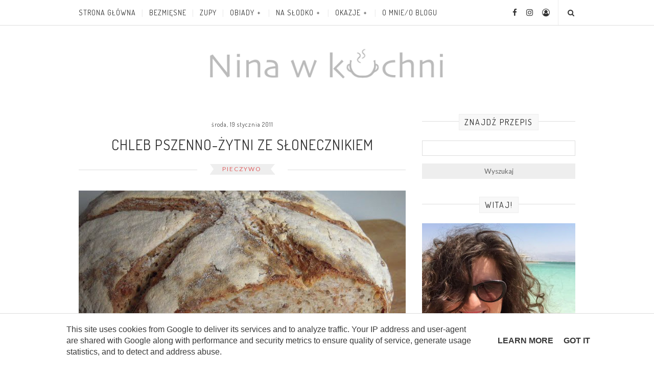

--- FILE ---
content_type: text/html; charset=UTF-8
request_url: https://www.ninawkuchni.pl/2011/01/chleb-pszenno-zytni-ze-sonecznikiem.html
body_size: 43595
content:
<!DOCTYPE html>
<html class='v2' dir='ltr' lang='pl' xmlns='http://www.w3.org/1999/xhtml' xmlns:b='http://www.google.com/2005/gml/b' xmlns:data='http://www.google.com/2005/gml/data' xmlns:expr='http://www.google.com/2005/gml/expr'>
<head>
<link href='https://www.blogger.com/static/v1/widgets/335934321-css_bundle_v2.css' rel='stylesheet' type='text/css'/>
<meta content='IE=edge,chrome=1' http-equiv='X-UA-Compatible'/>
<meta content='width=device-width, initial-scale=1' name='viewport'/>
<title>
Chleb pszenno-żytni ze słonecznikiem - Nina w kuchni
</title>
<link href='//resources.blogblog.com/' rel='dns-prefetch'/>
<link href='//fonts.gstatic.com/' rel='dns-prefetch'/>
<link href='//fonts.googleapis.com/' rel='dns-prefetch'/>
<link href='//ajax.googleapis.com/' rel='dns-prefetch'/>
<link href='//cdnjs.cloudflare.com/' rel='dns-prefetch'/>
<link href='//www.blogger.com/' rel='dns-prefetch'/>
<link href='//1.bp.blogspot.com/' rel='dns-prefetch'/>
<link href='//2.bp.blogspot.com/' rel='dns-prefetch'/>
<link href='//3.bp.blogspot.com/' rel='dns-prefetch'/>
<link href='//4.bp.blogspot.com/' rel='dns-prefetch'/>
<link href='//www.gstatic.com/' rel='dns-prefetch'/>
<link href='//www.google-analytics.com/' rel='dns-prefetch'/>
<link href='https://fonts.gstatic.com' rel='preconnect'/>
<link href='https://fonts.googleapis.com/css2?family=Dosis&display=swap' rel='stylesheet'/>
<meta content='text/html; charset=UTF-8' http-equiv='Content-Type'/>
<meta content='blogger' name='generator'/>
<link href='https://www.ninawkuchni.pl/favicon.ico' rel='icon' type='image/x-icon'/>
<link href='https://www.ninawkuchni.pl/2011/01/chleb-pszenno-zytni-ze-sonecznikiem.html' rel='canonical'/>
<link rel="alternate" type="application/atom+xml" title="Nina w kuchni - Atom" href="https://www.ninawkuchni.pl/feeds/posts/default" />
<link rel="alternate" type="application/rss+xml" title="Nina w kuchni - RSS" href="https://www.ninawkuchni.pl/feeds/posts/default?alt=rss" />
<link rel="service.post" type="application/atom+xml" title="Nina w kuchni - Atom" href="https://www.blogger.com/feeds/6538999547528321451/posts/default" />

<link rel="alternate" type="application/atom+xml" title="Nina w kuchni - Atom" href="https://www.ninawkuchni.pl/feeds/4237435614112603159/comments/default" />
<!--Can't find substitution for tag [blog.ieCssRetrofitLinks]-->
<link href='https://blogger.googleusercontent.com/img/b/R29vZ2xl/AVvXsEiWumbwgxODfYGHVy2xsZ3F_YVtpFuuVIBDPfe6oyAi7Jsc8-QbxVWyyK07nhyZNGfvrAwgT12XOapM9XGdqF5KXfik8ZN9DALyLNOMZtWXw6hHfAQkF2B2uBhtuAEmjuDcNquOjiKha9Tk/s800/DSCN6683.JPG' rel='image_src'/>
<meta content='https://www.ninawkuchni.pl/2011/01/chleb-pszenno-zytni-ze-sonecznikiem.html' property='og:url'/>
<meta content='Chleb pszenno-żytni ze słonecznikiem' property='og:title'/>
<meta content='Sprawdzone, najlepsze przepisy ze zdjęciami przygotowanych potraw.' property='og:description'/>
<meta content='https://blogger.googleusercontent.com/img/b/R29vZ2xl/AVvXsEiWumbwgxODfYGHVy2xsZ3F_YVtpFuuVIBDPfe6oyAi7Jsc8-QbxVWyyK07nhyZNGfvrAwgT12XOapM9XGdqF5KXfik8ZN9DALyLNOMZtWXw6hHfAQkF2B2uBhtuAEmjuDcNquOjiKha9Tk/w1200-h630-p-k-no-nu/DSCN6683.JPG' property='og:image'/>
<style type='text/css'>@font-face{font-family:'Lato';font-style:normal;font-weight:400;font-display:swap;src:url(//fonts.gstatic.com/s/lato/v25/S6uyw4BMUTPHjxAwXiWtFCfQ7A.woff2)format('woff2');unicode-range:U+0100-02BA,U+02BD-02C5,U+02C7-02CC,U+02CE-02D7,U+02DD-02FF,U+0304,U+0308,U+0329,U+1D00-1DBF,U+1E00-1E9F,U+1EF2-1EFF,U+2020,U+20A0-20AB,U+20AD-20C0,U+2113,U+2C60-2C7F,U+A720-A7FF;}@font-face{font-family:'Lato';font-style:normal;font-weight:400;font-display:swap;src:url(//fonts.gstatic.com/s/lato/v25/S6uyw4BMUTPHjx4wXiWtFCc.woff2)format('woff2');unicode-range:U+0000-00FF,U+0131,U+0152-0153,U+02BB-02BC,U+02C6,U+02DA,U+02DC,U+0304,U+0308,U+0329,U+2000-206F,U+20AC,U+2122,U+2191,U+2193,U+2212,U+2215,U+FEFF,U+FFFD;}</style>
<style id='page-skin-1' type='text/css'><!--
/*
-----------------------------------------------
Blogger Template Style
Name:     Elegant Clean & Responsive Blogger Template
Designer: ThemeXpose
URL:      http://www.themexpose.com
Version:  Full Version
-----------------------------------------------
\\
theme optimized, personalized, modified and improved by: www.weblove.pl
//
----------------------------------------------- */
@font-face {}
/* Variable definitions
====================
<Variable name="blogheadercolor" description="blog header color" type="color" default="#222222"/>
<Variable name="slider.background.color" description="theme color" type="color" default="#ffffff"/>
<Variable name="moderation.color" description="moderation color" type="color" default="#eeeeee"/>
<Variable name="line.color" description="line color" type="color" default="#dedede"/>
<Variable name="white.color" description="white color" type="color" default="#ffffff"/>
<Variable name="black.color" description="black color" type="color" default="#000000"/>
<Group description="Body" selector="body">
<Variable name="body.background.color" description="Background Color" type="color" default="#ffffff"/>
<Variable name="content.background.color" description="content Background" type="color" default="#ffffff"/>
</Group>
<Group description="Page Text">
<Variable name="body.text.font" description="Font" type="font" default="normal normal 16px 'Lato', sans-serif" />
<Variable name="body.text.color" description="Text color" type="color" default="#383838"/>
</Group>
<Group description="Navigation" selector="#navigation">
<Variable name="navigation.font" description="Title Font" type="font" default="normal normal 14px 'Dosis', sans-serif"/>
<Variable name="navigation.link.color" description="Link Color" type="color" default="#333333"/>
<Variable name="navigation.link.hover.color" description="Link hover color" type="color" default="#e06666"/>
<Variable name="navigation.background.color" description="Background Color" type="color" default="#ffffff"/>
<Variable name="navigation.line.color" description="Nav line Color" type="color" default="#eeeeee"/>
</Group>
<Group description="Links">
<Variable name="link.color" description="Link Color" type="color" default="#e06666"/>
<Variable name="link.hover.color" description="Link hover color" type="color" default="#444444"/>
</Group>
<Group description="Post Links" selector=".post-body a">
<Variable name="post.link.color" description="Link color" type="color" default="#e06666"/>
<Variable name="post.link.hover.color" description="Link hover color" type="color" default="#444444"/>
</Group>
<Group description="Post Title" selector=".post-title">
<Variable name="post.title.font" description="Title Font" type="font" default="normal normal 28px 'Dosis', sans-serif"/>
<Variable name="title.color" description="Title color" type="color" default="#333333"/>
<Variable name="title.color.hover" description="Title color hover" type="color" default="#e06666"/>
</Group>
<Group description="Date" selector=".post-header .date">
<Variable name="date.font" description="Date Font" type="font" default="normal normal 12px 'Dosis', sans-serif"/>
<Variable name="date.color" description="Date color" type="color" default="#444444"/>
</Group>
<Group description="Category" selector=".post-header .category-name a">
<Variable name="category.background.color" description="background color" type="color" default="#eeeeee"/>
<Variable name="category.link.color" description="Link color" type="color" default="#e06666"/>
<Variable name="category.link.hover.color" description="Link hover color" type="color" default="#444444"/>
</Group>
<Group description="Read More" selector=".post a.more-link">
<Variable name="more.font" description="More Font" type="font" default="normal normal 14px 'Dosis', sans-serif"/>
<Variable name="more.color" description="Link color" type="color" default="#e06666"/>
<Variable name="more.hover.color" description="Link hover color" type="color" default="#000000"/>
<Variable name="more.background.color" description="background color" type="color" default="#ffffff"/>
<Variable name="more.hover.background.color" description="background hover color" type="color" default="#ffffff"/>
<Variable name="more.border.color" description="border color" type="color" default="#000000"/>
<Variable name="more.hover.border.color" description="border hover color" type="color" default="#e06666"/>
</Group>
<Group description="Comments" selector=".post-comment-link a">
<Variable name="comment.link.color" description="Link color" type="color" default="#444444"/>
<Variable name="comment.link.hover.color" description="Link hover color" type="color" default="#e06666"/>
</Group>
<Group description="Share icons" selector=".social-share-buttons a">
<Variable name="share.link.color" description="Link Color" type="color" default="#e06666"/>
<Variable name="share.link.hover.color" description="Link hover color" type="color" default="#444444"/>
</Group>
<Group description="Headings" selector=".post-entry h2">
<Variable name="headings.color" description="Heading color" type="color" default="#222222"/>
</Group>
<Group description="Form" selector="form">
<Variable name="button.text.color" description="Text color" type="color" default="#666666"/>
<Variable name="button.background.color" description="button background color" type="color" default="#eeeeee"/>
<Variable name="button.background.hover.color" description="button background hover color" type="color" default="#cccccc"/>
</Group>
<Group description="Widget" selector=".sidebar .widget h2">
<Variable name="widget.font" description="Widget Font" type="font" default="normal normal 16px 'Dosis', sans-serif"/>
<Variable name="widget.text.color" description="Text color" type="color" default="#222222"/>
<Variable name="widget.background.color" description="background color" type="color" default="#f8f8f8"/>
</Group>
<Group description="Pagination" selector=".pagination">
<Variable name="pagination.text.color" description="Text Color" type="color" default="#444444"/>
<Variable name="pagination.background.color" description="Background Color" type="color" default="#f8f8f8"/>
</Group>
<Group description="Follow me" selector="#sidebar .site-social-networks a">
<Variable name="follow.link.color" description="Link Color" type="color" default="#e06666"/>
<Variable name="follow.link.hover.color" description="Link Hover Color" type="color" default="#444444"/>
</Group>
<Group description="Footer social" selector="#footer-social">
<Variable name="footersm.link.color" description="Link Color" type="color" default="#444444"/>
<Variable name="footersm.link.hover.color" description="Link Hover Color" type="color" default="#e06666"/>
<Variable name="footersm.icon.color" description="Icon Background Color" type="color" default="#ffffff"/>
<Variable name="footersm.background.color" description="Background Color" type="color" default="#f8f8f8"/>
</Group>
<Group description="Template Footer" selector="#footer-copyright">
<Variable name="footer.text.color" description="Text Color" type="color" default="#666666"/>
<Variable name="footer.background.color" description="Background Color" type="color" default="#eeeeee"/>
<Variable name="footer.link.color" description="Link Color" type="color" default="#e06666"/>
<Variable name="footer.link.hover.color" description="Link hover color" type="color" default="#444444"/>
<Variable name="footer.line.color" description="footer line color" type="color" default="#cccccc"/>
</Group>
<Variable name="body.background" description="background-body" type="background" color="#ffffff" default="$(color) none repeat scroll top left"/>
<Variable name="body.background.override" description="Body Background Override" type="string" default=""/>
<Variable name="this.blog.author" description="blog author" type="string" default="&amp;copy; Nina w Kuchni"/>
<Variable name="blog.policy.privacy" description="policy privacy" type="string" default="polityka-prywatnosci"/>
<Variable name="label.page.count" description="pagination counter" type="string" default="9"/>
*/
/* Global reset */
/* Based upon 'reset.css' in the Yahoo! User Interface Library: http://developer.yahoo.com/yui */
*, html, body, div, dl, dt, dd, ul, ol, li, h1, h2, h3, h4, h5, h6, pre, form, label, fieldset, input, p, blockquote, th, td { margin:0; padding:0 }
table { border-collapse:collapse; border-spacing:0 }
fieldset, img { border:0 }
address, caption, cite, code, dfn, em, strong, th, var { font-style:normal; font-weight:normal }
ol, ul, li { list-style:none }
caption, th { text-align:left }
h1, h2, h3, h4, h5, h6 { font-size:100%; font-weight:normal }
q:before, q:after { content:''}
/* Global reset-RESET */
/* Content
----------------------------------------------- */
html {
-webkit-box-sizing: border-box;
-moz-box-sizing: border-box;
box-sizing: border-box;
}
*, *:before, *:after {
-webkit-box-sizing: inherit;
-moz-box-sizing: inherit;
box-sizing: inherit;
}
strong { font-weight: bold }
em { font-style: italic }
a img { border:none } /* Gets rid of IE's blue borders */
body#layout #header {
margin-bottom: 80px;
clear:both;
}
body#layout #navigation {
height: auto;
margin-bottom: 60px;
margin-top: 30px;
position: relative;
width: 100%;
z-index: 999999;
}
body#layout #navigation-wrapper {
width:40%;
float:left;
}
body#layout #top-social {
width:40%;
float:right;
}
body#layout #sidebar .widget {
width:250px;
}
body {
background: #ffffff none repeat scroll top left;
color: #383838;
font: normal normal 16px 'Lato', sans-serif;
font-weight: 400;
font-style: normal;
line-height: 1.75;
letter-spacing: 0px;
text-transform: none;
}
a {
text-decoration:none;
color:#e06666;
}
a:hover {
color:#444444;
}
h1, h2, h3, h4, h5, h6 {
font-family: 'Dosis', sans-serif;
}
.container {
background-color:#ffffff;
max-width:1002px;
width: 100%;
margin:0 auto;
padding: 0 15px;
}
.container.sp_sidebar {
overflow: hidden;
margin: 0 auto;
padding-top: 15px;
}
.homepage .container.sp_sidebar {
padding-top: 30px;
}
h1.logo_h.logo_h__txt {
font-size: 60px;
padding: 0;
text-align: center;
font-weight: 300;
}
h1.logo_h.logo_h__txt, h1.logo_h.logo_h__txt a {
color: #222222;
}
.logo-container {
padding: 30px 0 15px;
}
.logo-container p {
text-transform: uppercase;
}
#main {
width:100%;
}
.container.sp_sidebar #main {
width:640px;
margin: 0 30px 0 0;
float:left;
}
.grid-view .container.sp_sidebar #main {
width:100%;
margin: 0 auto;
float:none;
}
#sidebar {
width:300px;
max-width: 100%;
float:right;
margin: 8px auto 0;
}
img {max-width: 100%; height: auto;}
/********************************/
/*** Navigation ***/
/********************************/
#navigation {
border-bottom: 1px solid #dedede;
position:fixed;
z-index:999;
width:100%;
-webkit-backface-visibility: hidden;
}
#navigation, #navigation .container {
background-color: #ffffff;
}
#navigation-wrapper {margin: 0;}
.slicknav_menu {
display:none;
}
#navigation .container {
position:relative;
}
.menu {
float:left;
}
.menu li {
display:inline-block;
margin-right:8px;
position:relative;
}
.menu li a {
font: normal normal 14px 'Dosis', sans-serif;
letter-spacing:1px;
color:#333333;
line-height:49px;
text-transform:uppercase;
display:inline-block;
-o-transition:.3s;
-ms-transition:.3s;
-moz-transition:.3s;
-webkit-transition:.3s;
}
.menu li a:hover {color: #e06666;}
ul.sub-menu li:after {
content: "|";
padding-left: 8px;
color: #eeeeee;
display: none;
}
/*** DROPDOWN ***/
.menu .sub-menu,
.menu .children {
background-color: #ffffff;
display: none;
padding: 0;
position: absolute;
margin-top:0;
left: 0;
z-index: 99999;
}
ul.menu ul a,
.menu ul ul a {
margin: 0;
padding: 7px 5px;
min-width: 205px;
line-height:20px;
-o-transition:.25s;
-ms-transition:.25s;
-moz-transition:.25s;
-webkit-transition:.25s;
transition:.25s;
border-bottom:1px solid #eeeeee;
}
ul.menu ul li,
.menu ul ul li {
padding-right:0;
margin-right:0;
}
ul.menu ul a:hover,
.menu ul ul a:hover {
color: #e06666;
}
ul.menu li:hover > ul,
.menu ul li:hover > ul {
display: block;
}
.menu .sub-menu ul,
.menu .children ul {
left: 100%;
top: 0;
}
/** Search **/
#top-search {
position:absolute;
right:0px;
top:0;
width:49px;
text-align:center;
}
#top-search a {
height:49px;
font-size:14px;
line-height:49px;
color:#333333;
border-left: 1px solid #eeeeee;
display:block;
-webkit-transition: all 0.2s linear;
-moz-transition: all 0.2s linear;
-ms-transition: all 0.2s linear;
-o-transition: all 0.2s linear;
transition: all 0.2s linear;
}
#top-search a:hover {
color:#e06666;
background-color:#eeeeee;
}
.show-search {
position:absolute;
top:49px;
right:-1px;
display:none;
z-index:10000;
}
.show-search #searchform input#s {
width:220px;
background:#ffffff;
}
.show-search #searchform input#s:focus {
border:1px solid #eeeeee;
}
/*** Top Social ***/
#top-social {
position:absolute;
right:50px;
top:0;
}
#top-social a i {
font-size:15px;
margin-left:15px;
line-height:49px;
color:#333333;
-webkit-transition: all 0.2s linear;
-moz-transition: all 0.2s linear;
-ms-transition: all 0.2s linear;
-o-transition: all 0.2s linear;
transition: all 0.2s linear;
}
#top-social a:hover i { color: #e06666; }
/********************************/
/*** Header ***/
/********************************/
#header {
padding-top:49px;
margin: 0 auto;
text-align: center;
}
#logo {
text-align:center;
padding: 0;
}
#header img {max-width: 100%; width: 480px; height: auto;}
ul.site-social-networks a:hover {
color: #444444;
}
/********************************/
/*** Grid Item ***/
/********************************/
/* grid title */
.sp-grid-title {
margin-bottom:45px;
text-align:center;
}
.sp-grid-title h3 {
font-size: 26px;
font-weight: 400;
text-transform: uppercase;
letter-spacing:4px;
margin-bottom:4px;
}
.sp-grid-title .sub-title {
font-size: 18px;
font-style: italic;
color: #999;
}
.sp-grid li {
display: inline-block;
vertical-align: top;
width: 300px;
margin-right: 16px;
margin-bottom: 45px;
}
.container.sp_sidebar .sp-grid li {
width:315px;
}
.container.sp_sidebar .sp-grid li:nth-child(3n+3) {
margin-right:16px;
}
.container.sp_sidebar .sp-grid li:nth-child(2n+2) {
margin-right:0;
}
.sp-grid li:nth-child(3n+3) {
margin-right:0;
}
.sp-grid li .item img {
width:100%;
height:auto;
margin-bottom:10px;
}
.sp-grid li .item .cat {
font-size: 11px;
font-weight: 700;
letter-spacing: 1px;
text-transform: uppercase;
margin-bottom:7px;
display:block;
}
.sp-grid li .item .cat a:hover {
text-decoration:underline;
}
.sp-grid li .item h2 {
margin-bottom:8px;
}
.sp-grid li .item h2 a {
font-size: 15px;
color: #000000;
text-transform: uppercase;
letter-spacing: 1px;
font-weight: 700;
-o-transition:.3s;
-ms-transition:.3s;
-moz-transition:.3s;
-webkit-transition:.3s;
}
.sp-grid li .item h2 a:hover {
opacity:.5;
}
.sp-grid li .item p {
margin-bottom:6px;
}
.sp-grid li .item .date {
font-size: 13px;
color: #999;
letter-spacing: 1px;
font-style: italic;
}
/********************************/
/*** Post ***/
/********************************/
.grid-view .blog-posts {
display: grid; grid-template-columns: 1fr 1fr 1fr 1fr; grid-gap: 15px;
}
.post {
margin-bottom:30px;
}
/*** Post Header ***/
.post-header {
margin-bottom:25px;
text-align:center;
}
.post-header h1, .post-header h2 {margin-bottom:8px; }
.post-header h1 a, .post-header h2 a, .post-header h1 {
color: #333333;
font: normal normal 28px 'Dosis', sans-serif;
line-height: 1.25;
letter-spacing: 1px;
text-transform: uppercase;
}
.post-body h3.post-title a {color: #333333;}
.post-header h2 a:hover, .post-body h3.post-title a:hover {
color: #e06666;
}
.grid-view .post-header h2 a {
font-size: 14px;
}
.post-header .date {
display: inline-block;
margin-bottom: 15px;
letter-spacing: 1px;
color: #444444;
font: normal normal 12px 'Dosis', sans-serif;
}
/*** Post image ***/
.post-image {
margin-bottom:18px;
text-align: center;
}
.post-image img {
max-width:100%;
height:auto;
}
.post-image.audio iframe {
height:166px;
}
.container.sp_sidebar .post-image.audio iframe {
width:640px;
height:auto;
}
/*** Post Entry ***/
.post-entry {
/*font-size: 18px;*/
text-align: justify;
line-height: 1.75;
}
.post-entry img {
max-width:100%;
height:auto;
}
.post p {
text-align: center;
}
.post a.more-link {
margin-top: 20px;
text-transform: uppercase;
line-height: 1.75;
color: #e06666;
border: 1px solid #000000;
background-color: #ffffff;
/*box-shadow: 0 0 0 4px #ffffff;*/
letter-spacing: 2px;
font: normal normal 14px 'Dosis', sans-serif;
padding: 0 25px;
line-height: 35px;
display: inline-block;
text-transform: uppercase;
-webkit-transition: all 0.3s ease-in-out 0s;
-o-transition: all 0.3s ease-in-out 0s;
transition: all 0.3s ease-in-out 0s;
}
.post a.more-link:hover {
color: #000000;
background-color: #ffffff;
border-color: #e06666;
/*box-shadow: 0 0 0 4px #ffffff;*/
}
.post-entry p, .post-entry h1, .post-entry h2, .post-entry h3, .post-entry h4, .post-entry h5, .post-entry h6, .post-entry hr {
margin-bottom:20px;
}
.post-entry h1, .post-entry h2, .post-entry h3, .post-entry h4, .post-entry h5, .post-entry h6 {
color: #222222;
font-weight: 700;
text-align: left;
}
.post-entry h1 {
font-size:28px;
}
.post-entry h2 {
font-size:25px;
}
.post-entry h3 {
font-size:22px;
}
.post-entry h4 {
font-size:20px;
}
.post-entry h5 {
font-size:18px;
}
.post-entry h6 {
font-size:16px;
}
.post-entry hr {
border:0;
height:0;
border-bottom:1px solid #dedede;
clear:both;
}
.post-entry blockquote {
border-left:3px solid #dedede;
color:#999;
padding:5px 18px;
margin: 10px auto;
font-family:"Georgia", serif;
font-size:20px;
line-height:30px;
font-style:italic;
}
.post-entry ul, .post-entry ol {
padding-left:45px;
margin-bottom:20px;
}
.post-entry ul li {
margin-bottom:12px;
list-style:square;
}
.post-entry ol li {
margin-bottom:12px;
list-style:decimal;
}
.post .comment-link:link, .post .comment-link:visited  {color: #444444;}
.post .comment-link:hover, .post .comment-link:active  {color: #e06666;}
.post .post-comment-link a:before {font-family: "FontAwesome", Symbol; content: "\f0e6"; padding-right: 5px;}
.sticky.post .post-header { border:1px solid #dedede; padding:20px 0; }
.bypostauthor  {}
.post-entry table {width:100%; margin-bottom:22px; border-collapse:collapse; table-layout: fixed;}
.post-entry td, .post-entry th { padding: 12px 0; border-bottom: 1px solid #dedede; }
.post-entry th {font-weight:bold; font-size:14px;}
.post-body a:link, .post-body a:visited {color: #e06666; text-decoration: underline;}
.post-body a:hover, .post-body a:active {color: #444444;}
/*** Post Share ***/
.post-share {
text-align:center;
margin-top:30px;
margin-bottom:90px;
position: relative;
}
.post-share-inner:after {
position: absolute;
border-top: 1px solid #e06666;
content: "";
top: 50%;
left: 0;
right: 0;
bottom: 0;
z-index: 0;
}
.post-share a {
color: #e06666;
display:inline-block;
position: relative;
z-index: 1;
}
.share-box {
width:55px;
height:42px;
background:#ffffff;
border:1px solid #e06666;
display:inline-block;
line-height:42px;
margin:0 10px;
-o-transition:.3s;
-ms-transition:.3s;
-moz-transition:.3s;
-webkit-transition:.3s;
}
.share-box i {
font-size:14px;
}
.share-box:hover > i {
color: #ffffff;
}
.share-box:hover {
background: #e06666;
border: 1px solid #e06666;
}
/*** Post author ***/
.post-author {
margin-bottom:80px;
margin-top:70px;
overflow:hidden;
border-bottom: 1px solid rgba(34,34,34,0.1);
padding-bottom: 30px;
margin-bottom: 30px;
}
.author-img {
float:left;
margin-right:30px;
}
.author-img img {
border-radius:50%;
}
.author-content h5 a {
font-size:14px;
letter-spacing:2px;
text-transform:uppercase;
margin-bottom:8px;
color: #000000;
display:block;
}
.author-content p {
margin-bottom:8px;
}
.author-content .author-social {
font-size:14px;
color:#bbb;
margin-right:8px;
}
/*** Post related ***/
.post-related {
overflow:hidden;
margin-bottom:30px;
margin-top:30px;
padding-bottom: 30px;
border-bottom: 1px solid #dedede;
}
.post-box { text-align:center; }
.post-box-title {
padding-bottom: 3px;
display: inline-block;
margin-top: 0;
font-size: 24px;
font-weight: 400;
font-style: normal;
line-height: 1.25;
letter-spacing: 3px;
text-transform: uppercase;
text-align: center;
color: #222222;
margin-bottom: 20px;
}
.item-related {
width:33.333%;
float:left;
position: relative;
line-height: 0;
overflow: hidden;
padding: 0 2.5px 5px;
}
.item-related:nth-child(3n+1) {
clear: left;
}
.item-related img {
width:100%;
height:auto;
}
.item-related h3 {
text-transform: uppercase;
letter-spacing: 2px;
display: block;
position: absolute;
bottom: 5px;
font-weight: 500;
line-height: 1.4;
width: calc(100% - 5px);
background-color: rgba(0, 0, 0, 0.43);
}
.item-related h3 a {
display: block;
font-size: 12px;
padding: 10px 20px;
color: #ffffff;
font-weight: bold;
}
.item-related h3 a:hover {
text-decoration:underline;
}
.item-related span.date {
font-size:10px;
text-transform:uppercase;
font-style:italic;
color:#999;
}
/** Post tags ***/
.entry-tags.gray-2-secondary {
margin: 0 auto 30px;
padding-bottom: 30px;
border-bottom: 1px solid #dedede;
}
.entry-tags a {text-transform: lowercase;}
/*** Post Pagination ***/
.post-pagination {
overflow:hidden;
}
.post-pagination .prev-post {
float:left;
width:470px;
}
.post-pagination .next-post {
float:right;
text-align:right;
width:470px;
}
.container.sp_sidebar .post-pagination .prev-post, .container.sp_sidebar .post-pagination .next-post {
width:325px;
}
.post-pagination span {
color:#999;
font-size:16px;
font-style:italic;
letter-spacing:1px;
}
.post-pagination .arrow {
font-size:64px;
color:#ddd;
line-height:64px;
}
.post-pagination .prev-post .arrow {
float:left;
margin-right:18px;
}
.post-pagination .next-post .arrow {
float:right;
margin-left:18px;
}
.pagi-text {
margin-top:11px;
}
.post-pagination h5 {
text-transform:uppercase;
letter-spacing:2px;
font-size:14px;
}
.post-pagination a {
color:#999;
}
.post-pagination a:hover > .arrow, .post-pagination a:hover > .pagi-text span, .post-pagination a:hover {
color:#000;
}
.site-social-networks {
margin: 0; padding: 0;
}
.site-social-networks.show-title li {
text-align: center;
width: 32.33333%;
background-color: #ffffff;
vertical-align: top;
}
.site-social-networks li {
float: left;
padding: 0;
}
.site-social-networks li:nth-child(3n+4) {
clear: left;
}
.site-social-networks.show-title a {
margin: 20px auto 0 auto;
text-transform: uppercase;
font-size: 10px;
}
.site-social-networks li a:link, .site-social-networks li a:visited {color: #e06666;}
.site-social-networks li a:hover, .site-social-networks li a:active {color: #444444;}
.site-social-networks li:last-child {
padding-bottom: 7px!important;
}
.site-social-networks li {
margin: 0.5% !important;
padding-bottom: 7px;
}
.site-social-networks.show-title i {
display: block;
margin: 0 auto;
}
.site-social-networks.style-default i {
width: 32px;
height: 32px;
margin: 0 auto;
line-height: 32px;
text-align: center;
font-size: 20px;
}
/********************************/
/*** Pagination ***/
/********************************/
.pagination {
margin-bottom:60px;
overflow:hidden;
clear: both;
}
.pagination .pagecurrent, .pagination a {
letter-spacing:3px;
text-transform:uppercase;
font-size:12px;
}
.pagination .pagecurrent, .pagination .displaypageNum a, .pagination .pagedots {
padding: 10px;
}
.pagination a:hover {
text-decoration:none;
}
.pagination .older {
float: right;
position: relative;
text-align: right;
}
.pagination .newer {
float: left;
position: relative;
text-align: left;
}
.post-nav-icon {
position: absolute;
top: 7px;
width: 32px;
height: 32px;
text-align: center;
line-height: 32px;
background-color:#f8f8f8;
border-radius: 32px;
color: #444444;
letter-spacing: 0;
}
.older .post-nav-icon{
right:0;
}
.newer .post-nav-icon{
left:0;
}
.older .pager-heading {
margin-bottom: 5px;
color:#383838;
margin-right: 42px;
}
.older .pager-title {
font-size: 150%;
display: block;
line-height: 1.3;
white-space: normal;
text-overflow: ellipsis;
overflow: hidden;
color:#e06666;
margin-right: 42px;
}
.newer .pager-heading {
margin-bottom: 5px;
color:#383838;
margin-left: 42px;
}
.newer .pager-title {
font-size: 150%;
display: block;
line-height: 1.3;
white-space: normal;
text-overflow: ellipsis;
overflow: hidden;
color:#e06666;
margin-left: 42px;
}
.older:hover  .post-nav-icon, .newer:hover  .post-nav-icon {
color:#f8f8f8;
background-color: #444444;
}
.older:hover .pager-title, .newer:hover .pager-title {
color:#444444;
}
/********************************/
/*** Footer Social ***/
/********************************/
#footer-social {
background: #f8f8f8;
margin: 0 auto;
padding:40px 15px;
text-align:center;
}
#footer-social h2 {display: none;}
#footer-social ul {list-style: none; margin: 0 auto; padding: 0; text-align: center;}
#footer-social ul li {display: inline-block; margin: 0 12px; padding: 0;}
#footer-social li:first-child {margin-left:0;}
#footer-social li:last-child {margin-right:0;}
#footer-social li a {
margin:0;
color:#444444;
font-size:11px;
text-transform:uppercase;
font-weight:700;
letter-spacing:1px;
}
#footer-social li a i {
height:28px;
width:28px;
text-align:center;
line-height:28px;
background-color:#444444;
color:#ffffff;
border-radius:50%;
margin-right:5px;
font-size:14px;
}
#footer-social li a:hover {
text-decoration:none;
color: #e06666;
}
#footer-social li a:hover > i {
background-color: #e06666;
}
/********************************/
/*** Footer Copyright ***/
/********************************/
#footer-copyright {
color: #666666;
border-top: 1px solid #cccccc;
overflow:hidden;
}
#footer-copyright p {
font-size:13px;
float:left;
}
#footer-copyright, #footer-copyright .container {
background-color:#eeeeee;
}
#footer-copyright .container {padding: 10px 15px;}
#footer-copyright .to-top {
float:right;
margin-top:5px;
font-size:11px;
text-transform:uppercase;
letter-spacing:1px;
}
#footer-copyright .to-top i {
font-size:14px;
margin-left:3px;
}
#footer-copyright .to-top:hover {
text-decoration:none;
}
footer#footer-copyright a:link, footer#footer-copyright a:visited {
color: #e06666;
}
footer#footer-copyright a:hover, footer#footer-copyright a:active {
color: #444444;
}
/********************************/
/*** Widget Area ***/
/********************************/
#Stats1, .Adsense, .post-signature, .post-footer {text-align: center;}
#Blog1 {text-align: inherit;}
#BlogArchive1 #ArchiveList ul li, #BlogArchive1 #ArchiveList ul ul li {margin: 5px 0; text-indent: 0;}
.Stats .counter-wrapper {font-weight: normal;}
#sidebar .widget {
border-top: 1px solid #dedede;
margin-right: 0;
float: none;
margin-bottom: 15px;
padding: 15px 0;
}
#sidebar .widget:first-child {
margin-top: 0;
}
#sidebar .widget:last-child {
margin-bottom: 0;
}
#sidebar .widget ul {
margin: auto;
padding: 0;
}
#sidebar .widget .widget-content {
padding: 0;
}
#Image99 .image {position: relative; line-height: 0; margin-bottom: 10px; text-align: center;}
#Image99 .caption {display: block; text-align: justify;}
.post-footer .blog-newsletter {margin: 0 auto 45px; max-width: 300px;}
.PopularPosts .item-thumbnail-only, ul.side-newsfeed .side-item {display: table;}
.PopularPosts .item-thumbnail, ul.side-newsfeed .side-image {display: table-cell; float: none; margin: 0; padding: 0; width: 100px;}
.PopularPosts .item-title, ul.side-newsfeed .side-item-text {display: table-cell; font-family: 'Dosis', sans-serif; font-size: 15px; sans-serif; line-height: 1.75; letter-spacing: 1px; vertical-align: middle; padding: 0 0 0 10px; margin: 0; text-align: left;}
.PopularPosts .item-title a, .widget ul.side-newsfeed li .side-item .side-item-text a {color: #333333;}
.PopularPosts .item-title a:hover, .widget ul.side-newsfeed li .side-item .side-item-text a:hover {color: #e06666;}
.PopularPosts img {margin: 0 auto; padding: 0;}
#sidebar .widget-title, #sidebar .widget h2 {
margin-bottom:20px;
}
.post iframe, #sidebar iframe {
max-width: 100%;
}
.widget:first-child {
margin-top:0;
}
.widget:last-child {
margin-bottom:0;
margin-right:0;
}
.widget-title, #sidebar .widget h2 {
color: #222222;
font: normal normal 16px 'Dosis', sans-serif;
line-height: 1.25;
letter-spacing: 2px;
text-transform: uppercase;
display: block;
text-overflow: ellipsis;
white-space: nowrap;
overflow: hidden;
position: relative;
text-align: center;
}
#sidebar .widget h2 {
line-height: 30px;
margin-top: -30px;
}
#sidebar .widget h2 span {
border: 1px solid #eeeeee;
padding: 0 10px;
display: inline-block;
background-color: #f8f8f8;
position: relative;
}
/* Label */
.cloud-label-widget-content {display:inline-block; font-size:14px; text-align:left;}
.cloud-label-widget-content .label-size{display:inline-block;}
.cloud-label-widget-content .label-size a{
float: left;
line-height: 100%;
margin: 0;
padding: 4px 4px;
transition: all .6s;
}
#sidebar .widget ul li {
margin-bottom:7px;
padding-bottom:7px;
}
#sidebar .widget ul li:last-child {
margin-bottom:0;
padding-bottom:0;
border-bottom:none;
}
.PageList h2 {
display: none;
}
/*** Search widget ***/
#searchform input#s {
border: 1px solid #eeeeee;
background-color:#ffffff;
padding:14px 14px;
font-size:12px;
letter-spacing:1px;
}
#searchform #s:focus { outline:none; }
/** searchbar for widget ***/
.widget #searchform input#s {
width:260px;
}
#sidebar .widget #searchform input#s {
width:230px;
}
.pllexislider ul li {
margin:0;
padding-bottom:0;
border-bottom:none;
}
/*** Tagcloud widget ***/
.widget .tagcloud a {
font-size:11px;
letter-spacing:1px;
text-transform:uppercase;
background:#f2f2f2;
color:#666;
padding:6px 8px 7px;
margin-right:5px;
margin-bottom:8px;
display:inline-block;
border-radius:2px;
}
.widget .tagcloud a:hover {
background:#333;
color:#ffffff;
}
/** WIDGET ITEMS **/
.widget ul.side-newsfeed li {
list-style-type:none;
margin-bottom:17px;
padding-bottom:13px;
margin-left:0;
}
.widget ul.side-newsfeed li:last-child {
margin-bottom:0;
padding-bottom:0;
}
.widget ul.side-newsfeed li .side-item {
overflow:hidden;
}
.widget ul.side-newsfeed li .side-item .side-image {
float:none;
margin:0 auto;
}
.widget ul.side-newsfeed li .side-item .side-item-text {
overflow:hidden;
}
.widget ul.side-newsfeed li .side-item .side-item-text h4 a {
margin-bottom:1px;
display:block;
font-size:14px;
}
.widget ul.side-newsfeed li .side-item .side-item-text .side-item-meta {
font-size:10px;
letter-spacing:1px;
color:#999;
font-style:italic;
}
/** Social Widget **/
.widget-social {
text-align:center;
}
.widget-social a:first-child {
margin-left:0;
}
.widget-social a:last-child {
margin-right:0;
}
.widget-social a i {
height:28px;
width:28px;
text-align:center;
line-height:28px;
background:#666;
color:#ffffff;
border-radius:50%;
margin:0 2px;
font-size:14px;
}
.widget-social a:hover {
text-decoration:none;
color:#000000;
}
.widget-social a:hover > i {
background:#000000;
}
/*******************************
*** COMMENTS
*******************************/
.post-comments {
margin-bottom:70px;
margin-top:70px;
}
#comments .comments {
margin-bottom:40px;
}
#comments .comment {
border-bottom:1px dashed #dedede;
margin:20px 0 34px;
padding: 0 0 40px;
}
#comments .comment .avatar-image-container {
float:left;
}
#comments .comment .avatar-image-container img {
border-radius:50%;
width:35px;
height:35px;
max-width:35px;
max-height:35px;
}
#comments .comments .comment-block {
margin-left: 45px;
position: relative;
}
#comments .comment-replies {
margin-left: 40px;
margin-top: 20px;
}
#comments .comments .avatar-image-container {
float: left;
max-height: 35px;
overflow: hidden;
width: 35px;
}
#comments .comment-replies .comment {
border:none;
margin-bottom:0px;
padding-bottom:0px;
}
#comments .thecomment .comment-text {
overflow:hidden;
}
#comments .thecomment .comment-text span.author, cite.user > a {
display:block;
font-size:14px;
text-transform:uppercase;
letter-spacing:2px;
margin-bottom:6px;
color:#e06666;
}
#comments .thecomment .comment-text span.author a:hover, cite.user > a:hover {
color: #444444;
}
#comments span.datetime, span.datetime a {
font-size:11px;
color:#999;
font-style:italic;
display:block;
margin-bottom:10px;
}
#comments .thecomment .comment-text em {
font-size:13px;
margin-bottom:-14px;
display:block;
color:#666;
letter-spacing:1px;
}
#comments .thecomment .comment-text em i {
font-size:14px;
color:#f3bd00;
}
#comments .comment-actions a {
float:right;
}
#comments .continue a {
float:left;
}
#comments .comment-actions a, .continue a {
margin-bottom:20px;
font-size:11px;
background-color:#eeeeee;
color:#383838;
padding:3px 6px 5px 6px;
border-radius:2px;
margin-left:7px;
-o-transition:.3s;
-ms-transition:.3s;
-moz-transition:.3s;
-webkit-transition:.3s;
transition:.3s;
}
#comments .loadmore a {
font-size:11px;
background-color:#eeeeee;
color:#383838;
padding:3px 6px 5px 6px;
border-radius:2px;
margin-left:7px;
-o-transition:.3s;
-ms-transition:.3s;
-moz-transition:.3s;
-webkit-transition:.3s;
transition:.3s;
}
.post-comments span.reply a.comment-edit-link {
background:#c5c5c5;
}
.post-comments span.reply a:hover {
opacity:.8;
}
ul.children { margin: 0 0 0 55px; }
ul.children li.thecomment { margin:0 0 8px 0; }
.bottom-blog {
display: inline-block;
width: 100%;
border-bottom: 1px solid #dedede;
padding: 10px 0 60px;
margin-bottom: 0;
}
.bottom-blog ul.blog-date, .bottom-blog ul.group-share {margin: 0 auto; padding: 0; text-align: center;}
.blog-date li{
display: inline-block;
}
.blog-date li .fa{
font-size: 16px;
margin-right: 8px;
vertical-align: middle;
}
.group-share li{
display: inline-block;
margin-left: 6px;
}
.group-share li a{
width: 27px;
height: 27px;
line-height: 27px;
text-align: center;
font-size: 13px;
border: 1px solid #e06666;
-webkit-border-radius: 50%;
-moz-border-radius: 50%;
-ms-border-radius: 50%;
-o-border-radius: 50%;
border-radius: 50%;
display: inline-block;
}
.group-share li a:hover{
color: #ffffff;
border-color: #444444;
background: #444444;
}
.separator a {
margin-left: 0px !important; margin-right: 0px !important;
}
.post-header .bg-category{
width: 100%;
overflow: hidden;
text-align: center;
margin: 20px auto 30px;
height: auto;
line-height: 12px;
/*white-space: nowrap;*/
}
.post-header .bg-category .category-name{
position: relative;
display: inline-block;
}
.post-header .bg-category .category-name:before, .post-header .bg-category .category-name:after {
border-bottom: 1px solid #dedede;
content: "";
display: block;
height: 1px;
position: absolute;
top: 49%;
width: 9999%;
}
.post-header .bg-category .category-name:before{
margin-right: 25px;
right: 100%;
}
.post-header .bg-category .category-name:after {
left: 100%;
margin-left: 25px;
}
.post-header .category-name {
font-size: 12px;
color: #383838;
text-align: center;
text-transform: uppercase;
height: auto;
}
.post-header .category-name a:link, .post-header .category-name a:visited {
color: #e06666;
padding: 0px 8px;
letter-spacing: 2px;
vertical-align: top;
line-height: 20px;
}
.post-header .category-name a:hover, .post-header .category-name a:active {
color: #444444;
}
/********************************/
/*** Archive ***/
/********************************/
.archive-box {
background:#f4f4f4;
padding:22px 0 24px;
text-align:center;
margin-bottom:70px;
margin-top:-70px;
border-bottom:1px solid #eee;
}
.archive-box span {
font-size:14px;
font-style:italic;
letter-spacing:1px;
color:#999;
}
.archive-box h1 {
font-size:26px;
letter-spacing:4px;
text-transform:uppercase;
}
.nothing {
margin-bottom:90px;
text-align:center;
}
/*** 404 ***/
.error-404 {
margin-bottom:105px;
text-align:center;
}
.error-404 h1 {
font-size:190px;
font-weight:700;
margin-bottom:-25px;
}
.error-404 p {
color:#999;
font-size:18px;
font-style:italic;
}
.author-content {
margin-left: 140px;
}
.post-entry blockquote p { border-left:3px solid #dedede; }
#main .widget {
width: 100%;
}
#navigation .widget, #navigation .widget ul {margin: 0; padding: 0}
#navigation .widget ul li {
border:none;
padding:0px;
}
#navigation .widget ul li:after {
content: "|";
padding-left: 10px;
color: #eeeeee;
}
#navigation .widget ul li:last-child:after {
content: normal;
}
#navigation .widget a:hover {
text-decoration: none;
}
/* Slider */
.slick-slider
{
position: relative;
display: block;
-moz-box-sizing: border-box;
box-sizing: border-box;
-webkit-user-select: none;
-moz-user-select: none;
-ms-user-select: none;
user-select: none;
-webkit-touch-callout: none;
-khtml-user-select: none;
-ms-touch-action: pan-y;
touch-action: pan-y;
-webkit-tap-highlight-color: transparent;
}
.slick-list
{
position: relative;
display: block;
overflow: hidden;
margin: 0;
padding: 0;
}
.slick-list:focus
{
outline: none;
}
.slick-list.dragging
{
cursor: pointer;
cursor: hand;
}
.slick-slider .slick-track,
.slick-slider .slick-list
{
-webkit-transform: translate3d(0, 0, 0);
-moz-transform: translate3d(0, 0, 0);
-ms-transform: translate3d(0, 0, 0);
-o-transform: translate3d(0, 0, 0);
transform: translate3d(0, 0, 0);
}
.slick-track
{
position: relative;
top: 0;
left: 0;
display: block;
}
.slick-track:before,
.slick-track:after
{
display: table;
content: '';
}
.slick-track:after
{
clear: both;
}
.slick-loading .slick-track
{
visibility: hidden;
}
.slick-slide
{
display: none;
float: left;
height: 100%;
min-height: 1px;
}
[dir='rtl'] .slick-slide
{
float: right;
}
.slick-slide img
{
display: block;
}
.slick-slide.slick-loading img
{
display: none;
}
.slick-slide.dragging img
{
pointer-events: none;
}
.slick-initialized .slick-slide
{
display: block;
}
.slick-loading .slick-slide
{
visibility: hidden;
}
.slick-vertical .slick-slide
{
display: block;
height: auto;
border: 1px solid transparent;
}
/* --------------------------------------------------------------
Homepage Styles
-------------------------------------------------------------- */
/* ===[ Carousel And Slider ]=== */
.homepage-carousel.slick-initialized,
.homepage-slider.slick-initialized {
opacity: 1;
transition: opacity .2s ease-in;
}
.homepage-carousel .slick-slide,
.homepage-slider .slick-slide {
float: left;
position: relative;
height: 100%;
min-height: 1px;
overflow: hidden;
line-height: 0;
}
.homepage-carousel .slick-slide img,
.homepage-slider .slick-slide img {
display: block;
width: 100%;
-webkit-transition: all .1s ease-in-out;
-moz-transition: all .1s ease-in-out;
-o-transition: all .1s ease-in-out;
transition: all .1s ease-in-out;
}
.homepage-carousel .slick-nav,
.homepage-slider .slick-nav {
font-size: 18px;
color: #ffffff;
display: block;
text-align: center;
outline: 0;
padding: 0;
width: 30px;
height: 30px;
position: absolute;
top: 50%;
margin-top: -15px;
background: transparent;
border: 1px solid rgba(255,255,255,.5);
cursor: pointer;
z-index: 9;
}
.homepage-carousel .slick-nav:hover,
.homepage-slider .slick-nav:hover {
color: #111;
background: #ffffff;
}
.homepage-carousel .slick-prev,
.homepage-slider .slick-prev { left: 25px }
.homepage-carousel .slick-next,
.homepage-slider .slick-next { right: 25px }
/* ===[ Carousel ]=== */
.homepage-carousel {
opacity: 0;
margin-bottom: 0;
}
.homepage-carousel .slick-slide:hover img { transform: scale(1.1) }
.homepage-carousel .slick-slide .featured-title {
position: absolute;
padding: 20px 25px 15px 25px;
left: 0;
right: 0;
bottom: 0;
background: rgba(0,0,0,.4);
}
.homepage-carousel .slick-slide .featured-title h2 {
font-family: 'Dosis', sans-serif;
font-size: 16px;
line-height: 1.2;
margin-bottom: 5px;
color: #ffffff;
text-shadow: 0 1px 1px rgba(0,0,0,.2);
}
.homepage-carousel .slick-slide .featured-title .featured-date {
color: #ddd;
font-size: 13px;
}
.homepage-carousel .slick-slide .featured-title .featured-category {
font-size: 11px;
padding: 2px 5px;
text-transform: uppercase;
background-color: #ffffff;
border-radius: 3px;
color: #ffffff;
margin-left: 5px;
}
#blog-pager > span a h3 {
font-size: 17px;
}
#blog-pager > span a h4 {
color: #333333;
}
#blog-pager a:hover {
text-decoration: none;
}
#blog-pager a > h3:hover {
text-decoration: underline!important;
}
#blog-pager-older-link{display:inline;float:right;width:50%;text-align:right;padding:0}
#blog-pager-newer-link{display:inline;float:left;width:50%;text-align:left;padding:0}
#blog-pager{
clear:both;
font-size:16px;
line-height:normal;
margin:0;
padding:10px;
background: #f8f8f8;
}
/* weblove.pl */
a, a i, a img, input[type="submit"], button[type="submit"], .pagination span {transition:all .35s ease-out;-o-transition:all .35s ease-out;-moz-transition:all .35s ease-out;-webkit-transition:all .35s ease-out}
a:hover img {opacity: 0.8;}
.status-msg-wrap, .aff-container {margin-bottom: 60px;}
.inline-ad {margin-bottom: 2em; text-align: center;}
#cookieChoiceInfo {background-color: #ffffff; border-top: 1px solid #dedede; bottom: 0; top: auto !important;}
#cookieChoiceInfo .cookie-choices-text, #cookieChoiceInfo .cookie-choices-button {color: #383838;}
.status-msg-border {border: 1px solid #dedede; opacity: 1;}
.status-msg-bg {background-color: #ffffff; line-height: 1;}
.status-msg-body, .status-msg-bg {padding: 15px;}
.fa {font-family: "FontAwesome", Symbol;}
.LinkList a .fa-bloglovin:before {content: "\f004";}
.LinkList a .fa-email:before, .LinkList a .fa-mailto:before, .LinkList a .fa-kontakt:before {content: "\f0e0";}
.LinkList a .fa-youtube:before {content: "\f16a";}
.LinkList a .fa-pinterest:before {content: "\f231";}
.LinkList a .fa-twitter:before {content: "\f099";}
.LinkList a .fa-newsletter:before {content: "\f1d8";}
.LinkList a .fa-blogger:before {content: "\f2be";}
.LinkList a .fa-rss:before {content: "\f09e";}
span.smg-label {display: none;}
.Image .widget-content {text-align: center;}
#comment-editor {min-height: 240px;}
.FollowByEmail .follow-by-email-inner button[type="submit"]:after {content: "\f1d8"; font-family: "FontAwesome", Symbol; padding-left: 5px;}
.form-section {display: inline-block;}
.BlogSearch .gsc-search-box .gsc-search-box td, .follow-by-email-inner td {display: block; margin: 0; padding: 0; width: 100%;}
.BlogSearch input.gsc-input, .follow-by-email-inner p, .follow-by-email-inner .email-section {
padding: 0px;
margin: 0px 0px 15px 0px;
}
.BlogSearch input.gsc-input, .FollowByEmail .follow-by-email-inner .follow-by-email-address {
width: 100%;
padding: 10px 10px;
height: 30px;
font-family: 'Lato', sans-serif;
border-radius: 0px;
border: 1px solid #dedede;
clear: left;
}
.BlogSearch input.gsc-search-button, .FollowByEmail .follow-by-email-inner .follow-by-email-submit {
border: none;
cursor: pointer;
width: 100%;
border-radius: 0px;
font-family: 'Lato', sans-serif;
height: 30px;
background-color: #eeeeee;
color: #666666;
text-align: center !important;
padding: 0;
margin: 0;
position: relative;
}
.BlogSearch input.gsc-search-button:hover, .FollowByEmail .follow-by-email-inner .follow-by-email-submit:hover {
background-color: #cccccc;
}
#main .BlogSearch td {
display: table-cell;
vertical-align: top;
}
#main .BlogSearch td.gsc-input {
width: 75%;
}
#main .BlogSearch td.gsc-search-button {
width: 25%;
}
#main .BlogSearch input {
margin: 0;
width: 100%;
}
/* other */
.static_page .post-header {
font-size: 30px;
font-weight: 400;
font-style: normal;
line-height: 1.25;
letter-spacing: 3px;
text-transform: uppercase;
color: #222;
}
/*.item #header, .static_page #header {
border-bottom:1px solid #dedede;
}*/
.item .post-entry {
border-bottom: 1px solid #dedede;
padding-bottom: 30px;
margin-bottom: 30px;
}
.item .container.sp_sidebar, .static_page .container.sp_sidebar {
overflow: hidden;
}
.item .pagination {
margin-top: 60px;
overflow: hidden;
}
.static_page .post .inline-ad {padding-top: 30px; border-top: 1px solid #dedede;}
/* style */
.PageList LI.selected A {
text-decoration: none;
}
.entry-meta {
text-align: center;
border-bottom: 1px solid #dedede;
padding-bottom: 30px;
margin-bottom: 30px;
}
.single-sharing-btns h3 {
margin-top: 0;
font-size: 24px;
font-weight: 400;
font-style: normal;
line-height: 1.25;
letter-spacing: 3px;
text-transform: uppercase;
text-align: center;
color: #222222;
margin-bottom: 20px;
}
.social-share-buttons.size-large {
margin: 20px auto 5px;
padding: 0;
text-align: center;
}
.social-share-buttons.size-large > *, .social-share-buttons.size-large > li > span {
line-height: 32px;
min-width: 32px;
}
.social-share-buttons.style-default > *, .social-share-buttons.style-default > li > span {
border: 1px solid #e06666;
background-color: #ffffff;
}
.social-share-buttons > :first-child {
margin-left: 0;
}
.single-sharing-btns .social-share-buttons > *, .single-sharing-btns .social-share-buttons > li > span {
display: inline-block;
padding: 0 5px;
cursor: pointer;
text-align: center;
position: relative;
transition: color linear .2s,background-color linear .2s,border-color linear .2s;
-webkit-transition: color linear .2s,background-color linear .2s,border-color linear .2s;
}
.single-sharing-btns .social-share-buttons > * {
display: inline-block;
margin: 5px;
width: 140px;
}
.social-share-buttons li a, .social-share-buttons li i {
color: #e06666;
}
.social-share-buttons li:hover a, .social-share-buttons li:hover i {
color: #444444;
}
.social-share-buttons.size-large.style-default label {
font-size: 12px;
}
.social-share-buttons.style-default label {
text-transform: uppercase;
}
.single-sharing-btns label {
letter-spacing: .1em;
}
.social-share-buttons label {
margin: 0 0 0 10px;
text-transform: uppercase;
font-weight: normal;
line-height: 1;
vertical-align: middle;
cursor: pointer;
}
strong.tag-heading {
font-size: 14px;
}
strong.tag-heading .fa {
margin-right: 5px;
}
/*************************************************
*	10. Tablet									 *
*************************************************/
@media only screen and (min-width: 1141px) {
#navigation ul li .open-menu:after {content:"+"; padding-left: 5px;}
}
@media only screen and (min-width: 960px) and (max-width: 1140px) {
.container {
max-width:640px; padding-left: 20px; padding-right: 20px;
}
#navigation-wrapper {
display:none;
}
.slicknav_menu {
display:block;
}
.post-pagination .prev-post {
width:373px;
}
.post-pagination .next-post {
width:373px;
}
#sidebar .widget {
width:100%;
float:left;
}
#footer-social a i {
height:32px;
width:32px;
line-height:32px;
margin-right:0;
font-size:14px;
}
.sp-grid li {
width:353px;
}
.sp-grid li:nth-child(3n+3) {
margin-right:16px;
}
.sp-grid li:nth-child(2n+2) {
margin-right:0;
}
.container.sp_sidebar #main {
width:100%;
margin-right:0;
}
.container.sp_sidebar #sidebar {
width:360px;
float:none;
}
.container.sp_sidebar #sidebar .widget {
width:100%;
}
.container.sp_sidebar .sp-grid li {
width:228px;
}
.container.sp_sidebar .item-related h3 a {
font-size:12px;
letter-spacing:1px;
}
.container.sp_sidebar #respond textarea {
width:93%;
}
.grid-view .blog-posts {
grid-template-columns: 1fr 1fr 1fr;
}
}
/*************************************************
*	Mobile Portrait								 *
*************************************************/
@media only screen and (max-width: 959px) {
.container {
max-width:640px; padding-left: 20px; padding-right: 20px;
}
#navigation-wrapper {
display:none;
}
.slicknav_menu {
display:block;
}
.share-box {
width:46px;
height:36px;
line-height:36px;
margin:0 4px;
}
.post-pagination .prev-post {
width:300px;
}
.post-pagination .next-post {
width:300px;
}
#respond textarea {
width:90%;
}
.thecomment .author-img {
display:none;
}
#sidebar .widget {
width:100%;
float:left;
margin-bottom:35px;
}
.sp-grid li {
width:300px;
}
.sp-grid li:nth-child(3n+3) {
margin-right:0;
}
.sp-grid li:nth-child(2n+2) {
margin-right:0;
}
.container.sp_sidebar #main {
width:100%;
margin-right:0;
}
.container.sp_sidebar #sidebar {
width:360px;
float: none;
}
.container.sp_sidebar #sidebar .widget {
width:100%;
}
#blog-pager span {width: 100%; padding: 5px 0;}
.grid-view .blog-posts {
grid-template-columns: 1fr 1fr 1fr;
}
}
/*************************************************
*	10. Landscape								 *
*************************************************/
@media only screen and (min-width: 480px) and (max-width: 799px) {
.share-box {
width:55px;
height:42px;
line-height:42px;
margin:0 10px;
}
.post-pagination .prev-post {
width:430px;
}
.post-pagination .next-post {
width:430px;
}
#sidebar .widget {
width:100%;
float:left;
}
#footer-social li a {
margin:0 12px;
}
#footer-social li a i {
height:32px;
width:32px;
line-height:32px;
margin-right:0;
font-size:14px;
}
.wpcf7 textarea {
width:95%;
}
.sp-grid li {
width:230px;
}
.sp-grid li:nth-child(3n+3) {
margin-right:16px;
}
.sp-grid li:nth-child(2n+2) {
margin-right:0;
}
.container.sp_sidebar .sp-grid li {
width:230px;
}
.container.sp_sidebar .sp-grid li:nth-child(3n+3) {
margin-right:16px;
}
.container.sp_sidebar .sp-grid li:nth-child(2n+2) {
margin-right:0;
}
.container.sp_sidebar #main {
width:100%;
margin-right:0;
}
.container.sp_sidebar #sidebar {
width:360px;
}
.container.sp_sidebar #sidebar .widget {
width:100%;
}
}
@media only screen and (max-width: 799px) {
.homepage-carousel .slick-slide .featured-title h2 {
font-size: 12px;
}
#footer-social li a span{display:none;}
#footer-social li a i {
height:28px;
width:28px;
line-height:28px;
margin-right:0;
font-size:12px;
}
}
@media only screen and (max-width: 640px) {
.grid-view .blog-posts {
grid-template-columns: 1fr 1fr;
}
}
@media only screen and (min-width: 1140px) {
.post-header .category-name span{
position: relative;
background-color:  #eeeeee;
display: inline-block;
height: auto;
line-height: 10px;
}
.post-header .category-name span:before{
content: "";
display: inline-block;
border-top: 10px solid transparent;
border-right: 7px solid transparent;
border-bottom: 10px solid transparent;
border-left: 7px solid #ffffff;
}
.post-header .category-name span:after{
content: "";
display: inline-block;
border-top: 10px solid transparent;
border-right: 8px solid #ffffff;
border-bottom: 10px solid transparent;
border-left: 8px solid transparent;
}
}
@media only screen and (max-width: 480px) {
h1.logo_h.logo_h__txt {
font-size: 45px;
}
.featured-title {display: none;}
#footer-social .widget-content ul li {margin: 20px;}
}
@media only screen and (max-width: 400px) {
.item-related {width: 100%;}
}
/* Mobile Menu Core Style */
.slicknav_btn { position: relative; display: block; vertical-align: middle; float: left;  line-height: 27px; cursor: pointer;  height:27px;}
.slicknav_menu  .slicknav_menutxt { display: block; line-height: 1.188em; float: left; }
.slicknav_menu .slicknav_icon { float: left; margin: 0.188em 0 0 0.438em; }
.slicknav_menu .slicknav_no-text { margin: 0 }
.slicknav_menu .slicknav_icon-bar { display: block; width: 1.125em; height: 0.125em; }
.slicknav_btn .slicknav_icon-bar + .slicknav_icon-bar { margin-top: 0.188em }
.slicknav_nav { clear: both }
.slicknav_nav ul,
.slicknav_nav li { display: block }
.slicknav_nav .slicknav_arrow { font-size: 0.8em; margin: 0 0 0 0.4em; }
.slicknav_nav .slicknav_item { cursor: pointer; }
.slicknav_nav .slicknav_row { display: block; }
.slicknav_nav a { display: block }
.slicknav_nav .slicknav_item a,
.slicknav_nav .slicknav_parent-link a { display: inline }
.slicknav_menu:before,
.slicknav_menu:after { content: " "; display: table; }
.slicknav_menu:after { clear: both }
/* IE6/7 support */
.slicknav_menu { *zoom: 1 }
/*
User Default Style
Change the following styles to modify the appearance of the menu.
*/
/* Button */
.slicknav_btn {
margin: 5px auto 6px;
text-decoration:none;
text-shadow: 0 1px 1px rgba(255, 255, 255, 0.75);
-webkit-border-radius: 4px;
-moz-border-radius: 4px;
border-radius: 4px;
}
/* Button Text */
.slicknav_menu  .slicknav_menutxt {
color: #444;
font-weight: bold;
text-shadow: 0 1px 3px #000;
}
/* Button Lines */
.slicknav_menu .slicknav_icon-bar {
background-color: #333333;
}
.slicknav_menu {
font-size:19px;
padding: 5px 0 4px;
}
.slicknav_nav {
color:#444;
margin:0;
padding:0;
font-size:0.875em;
}
.slicknav_nav, .slicknav_nav ul {
list-style: none;
overflow:hidden;
}
.slicknav_nav ul {
padding:0;
margin:0;
}
.slicknav_nav .slicknav_row {
padding:5px 10px;
margin:2px 5px;
}
.slicknav_nav a{
color: #333333;
padding:5px 10px;
margin:2px 5px;
text-decoration:none;
font-size:14px;
font-weight:400;
letter-spacing:2px;
text-transform:uppercase;
}
.slicknav_nav .slicknav_item a,
.slicknav_nav .slicknav_parent-link a {
padding:0;
margin:0;
}
.slicknav_nav .slicknav_row:hover {
}
.slicknav_nav a:hover{
color:#e06666;
}
.slicknav_nav .slicknav_txtnode {
margin-left:15px;
}
.slicknav_menu .slicknav_no-text {
margin-top:7px;
}
.PopularPosts .widget-content ul li {
padding: 0.3em 0;
}

--></style>
<script type='text/javascript'>
        (function(i,s,o,g,r,a,m){i['GoogleAnalyticsObject']=r;i[r]=i[r]||function(){
        (i[r].q=i[r].q||[]).push(arguments)},i[r].l=1*new Date();a=s.createElement(o),
        m=s.getElementsByTagName(o)[0];a.async=1;a.src=g;m.parentNode.insertBefore(a,m)
        })(window,document,'script','https://www.google-analytics.com/analytics.js','ga');
        ga('create', 'UA-67902066-1', 'auto', 'blogger');
        ga('blogger.send', 'pageview');
      </script>
<script type='text/javascript'>
 //<![CDATA[
var relatedTitles = new Array();
var relatedTitlesNum = 0;
var relatedUrls = new Array();
var thumburl = new Array();

function related_results_labels_thumbs(json) {
for (var i = 0; i < json.feed.entry.length; i++) {
var entry = json.feed.entry[i];
relatedTitles[relatedTitlesNum] = entry.title.$t;
try 
{thumburl[relatedTitlesNum]=entry.media$thumbnail.url;}


catch (error){

s=entry.content.$t;a=s.indexOf("<img");b=s.indexOf("src=\"",a);c=s.indexOf("\"",b+5);d=s.substr(b+5,c-b-5);
if((a!=-1)&&(b!=-1)&&(c!=-1)&&(d!=""))
{thumburl[relatedTitlesNum]=d;} else {if(typeof(defaultnoimage) !== 'undefined') thumburl[relatedTitlesNum]=defaultnoimage; else thumburl[relatedTitlesNum]="no-image-found.jpg";}

}

if(relatedTitles[relatedTitlesNum].length>35) relatedTitles[relatedTitlesNum]=relatedTitles[relatedTitlesNum].substring(0, 35)+"...";
for (var k = 0; k < entry.link.length; k++) {
if (entry.link[k].rel == 'alternate') {
relatedUrls[relatedTitlesNum] = entry.link[k].href;
relatedTitlesNum++;


}
}
}
}
function removeRelatedDuplicates_thumbs() {
var tmp = new Array(0);
var tmp2 = new Array(0);
var tmp3 = new Array(0);
for(var i = 0; i < relatedUrls.length; i++) {
if(!contains_thumbs(tmp, relatedUrls[i])) 
{
tmp.length += 1;
tmp[tmp.length - 1] = relatedUrls[i];
tmp2.length += 1;
tmp3.length += 1;
tmp2[tmp2.length - 1] = relatedTitles[i];
tmp3[tmp3.length - 1] = thumburl[i];
}
}
relatedTitles = tmp2;
relatedUrls = tmp;
thumburl=tmp3;


}
function contains_thumbs(a, e) {
for(var j = 0; j < a.length; j++) if (a[j]==e) return true;
return false;
}
function printRelatedLabels_thumbs(current) {
for(var i = 0; i < relatedUrls.length; i++)
{
if((relatedUrls[i]==current)||(!relatedTitles[i]))
{
relatedUrls.splice(i,1);
relatedTitles.splice(i,1);
thumburl.splice(i,1);
i--;
}
}


var r = Math.floor((relatedTitles.length - 1) * Math.random());
var i = 0;


document.write('<div class="related-slide">');

while (i < relatedTitles.length && i < 20 && i<maxresults) {
tmb = thumburl[r].replace(/[^\/]+(?=\/[^\/]*$)/,'w360-h360-p-k-no-nu').replace('/d/','/w360-h360-p-k-no-nu/').replace('http://','https://');

document.write('<div class="item-related"><a href="' + relatedUrls[r] + '" title="przejdź do wpisu"><img src="'+tmb+'" loading="lazy" width="360" height="360"/></a><h3><a href="' + relatedUrls[r] + '">'+relatedTitles[r]+'</a></h3></div>');i++;


if (r < relatedTitles.length - 1) {
r++;
} else {
r = 0;
}

}
document.write('</div>');
relatedUrls.splice(0,relatedUrls.length);
thumburl.splice(0,thumburl.length);
relatedTitles.splice(0,relatedTitles.length);

}
 //]]>
</script>
<script type='text/javascript'>
 //<![CDATA[
imgr = new Array();
imgr[0] = "no-image-found.jpg";
showRandomImg = true; 
numposts1 = 9; 
numposts11 = 9; 
numposts2 = 6;
slidecat = "polecane";
sidecat = "polecane";

function showrecentposts2(json) {
	j = (showRandomImg) ? Math.floor((imgr.length+1)*Math.random()) : 0;
	img  = new Array();
    if (numposts1 <= json.feed.entry.length) {
		maxpost = numposts1;
		}
	else
       {
	   maxpost=json.feed.entry.length;
	   }	
	
  	for (var i = 0; i < maxpost; i++) {
    	var entry = json.feed.entry[i];
    	var posttitle = entry.title.$t;
		var pcm;
    	var posturl;
	
		var cate ='';
		for (var e=0; e < json.feed.entry[i].category.length;e++) {
			cate = cate + '<a href="/search/label/'+json.feed.entry[i].category[e].term+'?&amp;max-results=5">'+json.feed.entry[i].category[e].term+'</a>, ';		
		}
    	if (i == json.feed.entry.length) break;
    	for (var k = 0; k < entry.link.length; k++) {
      		if (entry.link[k].rel == 'alternate') {
        		posturl = entry.link[k].href;
        		break;
      		}
    	}
		
		
		for (var k = 0; k < entry.link.length; k++) {
      		if (entry.link[k].rel == 'replies' && entry.link[k].type == 'text/html') {
        		pcm = entry.link[k].title.split(" ")[0];
        		break;
      		}
    	}
		
    	if ("content" in entry) {
      		var postcontent = entry.content.$t;}
    	else
    	if ("summary" in entry) {
      		var postcontent = entry.summary.$t;}
    	else var postcontent = "";
    	
    	postdate = entry.published.$t;
	
	if(j>imgr.length-1) j=0;
	img[i] = imgr[j];
	
	s = postcontent	; a = s.indexOf("<img"); b = s.indexOf("src=\"",a); c = s.indexOf("\"",b+5); d = s.substr(b+5,c-b-5);

	if((a!=-1)&&(b!=-1)&&(c!=-1)&&(d!="")) img[i] = d;

	var tmb = img[i].replace(/[^\/]+(?=\/[^\/]*$)/,'w100-h100-p-k-no-nu').replace('http://','https://');
   
	var trtd = '<li><div class="side-item"><div class="side-image"><a href="'+posturl+'"><img src="'+tmb+'" alt="przeczytaj: '+posttitle+'" loading="lazy" width="100" height="100"></a></div><div class="side-item-text"><a href="'+posturl+'">'+posttitle+'</a></div></div></li>';
	document.write(trtd);

	j++;
}
	
}

function showrecentposts1(json) {
	j = (showRandomImg) ? Math.floor((imgr.length+1)*Math.random()) : 0;
	img  = new Array();
    if (numposts11 <= json.feed.entry.length) {
		maxpost = numposts11;
		}
	else
       {
	   maxpost=json.feed.entry.length;
	   }	
	document.write('<div class="homepage-carousel">');
  	for (var i = 0; i < maxpost; i++) {
    	var entry = json.feed.entry[i];
    	var posttitle = entry.title.$t;
		var pcm;
    	var posturl;
	
		for (var e=0; e < json.feed.entry[i].category.length;e++) {
			cate = '<span href="/search/label/'+json.feed.entry[i].category[e].term+'?&amp;max-results=5">'+json.feed.entry[i].category[e].term+'</span> ';		
		}
    	if (i == json.feed.entry.length) break;
    	for (var k = 0; k < entry.link.length; k++) {
      		if (entry.link[k].rel == 'alternate') {
        		posturl = entry.link[k].href;
        		break;
      		}
    	}
		
		for (var k = 0; k < entry.link.length; k++) {
      		if (entry.link[k].rel == 'replies' && entry.link[k].type == 'text/html') {
        		pcm = entry.link[k].title.split(" ")[0];
        		break;
      		}
    	}
		
    	if ("content" in entry) {
      		var postcontent = entry.content.$t;}
    	else
    	if ("summary" in entry) {
      		var postcontent = entry.summary.$t;}
    	else var postcontent = "";
    	
	
	if(j>imgr.length-1) j=0;
	img[i] = imgr[j];
	
	s = postcontent	; a = s.indexOf("<img"); b = s.indexOf("src=\"",a); c = s.indexOf("\"",b+5); d = s.substr(b+5,c-b-5);

	if((a!=-1)&&(b!=-1)&&(c!=-1)&&(d!="")) img[i] = d;

	var tmb = img[i].replace(/[^\/]+(?=\/[^\/]*$)/,'w640-h480-p-k-no-nu').replace('http://','https://');
	var tmbt = img[i].replace(/[^\/]+(?=\/[^\/]*$)/,'w480-h480-p-k-no-nu').replace('http://','https://');
    var tmbm = img[i].replace(/[^\/]+(?=\/[^\/]*$)/,'w360-h360-p-k-no-nu').replace('http://','https://');
   
      var trtd = '<a href="'+posturl+'"><div class="featured-post"><img src="'+tmbt+'" srcset="'+tmbm+' 360w, '+tmbt+' 960w, '+tmbt+' 1440w, '+tmb+' 1920w" alt="przeczytaj: '+posttitle+'" loading="lazy"/><div class="featured-title"><h2>'+posttitle+'</h2></div></div></a>';


	document.write(trtd);

	j++;
}
	document.write('</div>');
}

 //]]>
</script>
<link href='https://www.blogger.com/dyn-css/authorization.css?targetBlogID=6538999547528321451&amp;zx=cef2c12b-a0d2-4fc5-8a33-3889908d69c0' media='none' onload='if(media!=&#39;all&#39;)media=&#39;all&#39;' rel='stylesheet'/><noscript><link href='https://www.blogger.com/dyn-css/authorization.css?targetBlogID=6538999547528321451&amp;zx=cef2c12b-a0d2-4fc5-8a33-3889908d69c0' rel='stylesheet'/></noscript>
<meta name='google-adsense-platform-account' content='ca-host-pub-1556223355139109'/>
<meta name='google-adsense-platform-domain' content='blogspot.com'/>

<!-- data-ad-client=ca-pub-2066853199044954 -->

<script type="text/javascript" language="javascript">
  // Supply ads personalization default for EEA readers
  // See https://www.blogger.com/go/adspersonalization
  adsbygoogle = window.adsbygoogle || [];
  if (typeof adsbygoogle.requestNonPersonalizedAds === 'undefined') {
    adsbygoogle.requestNonPersonalizedAds = 1;
  }
</script>


<link rel="stylesheet" href="https://fonts.googleapis.com/css2?display=swap&family=Oxygen"></head>
<body>
<div id='navigation'>
<div class='container'>
<div class='section' id='navigation-wrapper'><div class='widget PageList' data-version='1' id='PageList1'>
<div class='widget-content menu'>
<ul>
<li class='home'><a href='https://www.ninawkuchni.pl/'>Strona główna</a></li>
<li><a href='https://www.ninawkuchni.pl/search/label/Bezmi%C4%99sne?max-results=12&ref=mcat'>Bezmięsne</a></li>
<li><a href='https://www.ninawkuchni.pl/search/label/Zupy?max-results=12&ref=mcat'>Zupy</a></li>
<li><a class='open-menu' href='#' title='kategorie'>Obiady</a>
<ul class='sub-menu'>
<li><a href='https://www.ninawkuchni.pl/search/label/Ryby%20i%20owoce%20morza?max-results=12&ref=mcat'>Ryby i owoce morza</a></li>
<li><a href='https://www.ninawkuchni.pl/search/label/Obiad?max-results=12&ref=mcat'>Obiad</a></li>
<li><a href='https://www.ninawkuchni.pl/search/label/Sa%C5%82atki?max-results=12&ref=mcat'>Sałatki</a></li>
<li><a href='https://www.ninawkuchni.pl/search/label/Kurczak?max-results=12&ref=mcat'>Kurczak</a></li>
<li><a href='https://www.ninawkuchni.pl/search/label/Obiad%20w%2030%20minut?max-results=12&ref=mcat'>Obiad w 30 minut</a></li>
</ul>
</li>
<li><a class='open-menu' href='#' title='kategorie'>Na słodko</a>
<ul class='sub-menu'>
<li><a href='https://www.ninawkuchni.pl/search/label/Ciasta?max-results=12&ref=mcat'>Ciasta</a></li>
<li><a href='https://www.ninawkuchni.pl/search/label/Desery?max-results=12&ref=mcat'>Desery</a></li>
<li><a href='https://www.ninawkuchni.pl/search/label/Ciastka?max-results=12&ref=mcat'>Ciastka</a></li>
<li><a href='https://www.ninawkuchni.pl/search/label/Serniki?max-results=12&ref=mcat'>Serniki</a></li>
<li><a href='https://www.ninawkuchni.pl/search/label/Czekolada?max-results=12&ref=mcat'>Czekolada</a></li>
<li><a href='https://www.ninawkuchni.pl/search/label/Ma%C5%82e%20s%C5%82odko%C5%9Bci?max-results=12&ref=mcat'>Małe słodkości</a></li>
</ul>
</li>
<li><a class='open-menu' href='#' title='kategorie'>Okazje</a>
<ul class='sub-menu'>
<li><a href='https://www.ninawkuchni.pl/search/label/Impreza?max-results=12&ref=mcat'>Impreza</a></li>
<li><a href='https://www.ninawkuchni.pl/search/label/Grill?max-results=12&ref=mcat'>Grill</a></li>
<li><a href='https://www.ninawkuchni.pl/search/label/Przek%C4%85ski%20i%20dodatki%20do%20da%C5%84?max-results=12&ref=mcat'>Przekąski i dodatki do dań</a></li>
<li><a href='https://www.ninawkuchni.pl/search/label/Pesto%20i%20pasty%20do%20chleba?max-results=12&ref=mcat'>Pesto i pasty do chleba</a></li>
<li><a href='https://www.ninawkuchni.pl/search/label/Pieczywo?max-results=12&ref=mcat'>Pieczywo</a></li>
<li><a href='https://www.ninawkuchni.pl/search/label/Dla%20dzieci?max-results=12&ref=mcat'>Dla dzieci</a></li>
<li><a href='https://www.ninawkuchni.pl/search/label/Dieta%20bezmleczna?max-results=12&ref=mcat'>Dieta bezmleczna</a></li>
<li><a href='https://www.ninawkuchni.pl/search/label/Kuchnia%20polska?max-results=12&ref=mcat'>Kuchnia polska</a></li>
<li><a href='https://www.ninawkuchni.pl/search/label/Wielkanoc?max-results=12&ref=mcat'>Wielkanoc</a></li>
<li><a href='https://www.ninawkuchni.pl/search/label/Bo%C5%BCe%20Narodzenie?max-results=12&ref=mcat'>Boże Narodzenie</a></li>
<li><a href='https://www.ninawkuchni.pl/search/label/Szczeg%C3%B3lnie%20polecam?max-results=12&ref=mcat'>Szczególnie polecam</a></li>
</ul>
</li>
<li><a href='https://www.ninawkuchni.pl/p/o-mnie.html'>O mnie/o blogu</a></li>
</ul>
<div class='clear'></div>
</div>
</div></div>
<div class='menu-mobile'></div>
<div id='top-search'>
<a href='#' title='wyszukaj na tym blogu'><i class='fa fa-search'></i></a>
</div>
<div class='show-search'>
<form action='/search' id='searchform' method='get' role='search'>
<div>
<input id='s' name='q' placeholder='Wpisz słowo i wciśnij enter...' type='text'/>
</div>
</form>
</div>
<div class='section' id='top-social'><div class='widget LinkList' data-version='1' id='LinkList1'>
<div class='widget-content'>
<a href='https://www.facebook.com/ninawkuchni/' rel='me external noopener' target='_blank' title='facebook'><i class='fa fa-facebook'></i><span class='smg-label'>facebook</span></a>
<a href='https://www.instagram.com/ninawkuchni_pl/' rel='me external noopener' target='_blank' title='instagram'><i class='fa fa-instagram'></i><span class='smg-label'>instagram</span></a>
<a href='https://www.blogger.com/follow.g?blogID=6538999547528321451' rel='me external noopener' target='_blank' title='blogger'><i class='fa fa-blogger'></i><span class='smg-label'>blogger</span></a>
<div class='clear'></div>
</div>
</div></div>
</div>
</div>
<div class='container'>
<div class='section' id='header'><div class='widget Header' data-version='1' id='Header1'>
<div class='logo-container'>
<div id='logo'>
<a href='https://www.ninawkuchni.pl/' style='display: block'><img alt='Nina w kuchni' height='132px; ' id='Header1_headerimg' src='https://blogger.googleusercontent.com/img/b/R29vZ2xl/AVvXsEiEKxZMuIpfweTwFgT5X8BzIWW68KyxCtYPgHwr8phF4S1QKnKcAF6_zhaSiar8J97n8q1tYjN2rEv6wpLvug5ppkiUnQW8zSJWwPFaodsbmn0SVO4sAnMgpAJcv7a2LoqcVj03ULGEUJfF/s1600/logo_ninawkuchni.png' srcset='https://blogger.googleusercontent.com/img/b/R29vZ2xl/AVvXsEiEKxZMuIpfweTwFgT5X8BzIWW68KyxCtYPgHwr8phF4S1QKnKcAF6_zhaSiar8J97n8q1tYjN2rEv6wpLvug5ppkiUnQW8zSJWwPFaodsbmn0SVO4sAnMgpAJcv7a2LoqcVj03ULGEUJfF/w360/logo_ninawkuchni.png 360w, https://blogger.googleusercontent.com/img/b/R29vZ2xl/AVvXsEiEKxZMuIpfweTwFgT5X8BzIWW68KyxCtYPgHwr8phF4S1QKnKcAF6_zhaSiar8J97n8q1tYjN2rEv6wpLvug5ppkiUnQW8zSJWwPFaodsbmn0SVO4sAnMgpAJcv7a2LoqcVj03ULGEUJfF/w480/logo_ninawkuchni.png 480w, https://blogger.googleusercontent.com/img/b/R29vZ2xl/AVvXsEiEKxZMuIpfweTwFgT5X8BzIWW68KyxCtYPgHwr8phF4S1QKnKcAF6_zhaSiar8J97n8q1tYjN2rEv6wpLvug5ppkiUnQW8zSJWwPFaodsbmn0SVO4sAnMgpAJcv7a2LoqcVj03ULGEUJfF/w640/logo_ninawkuchni.png 640w, https://blogger.googleusercontent.com/img/b/R29vZ2xl/AVvXsEiEKxZMuIpfweTwFgT5X8BzIWW68KyxCtYPgHwr8phF4S1QKnKcAF6_zhaSiar8J97n8q1tYjN2rEv6wpLvug5ppkiUnQW8zSJWwPFaodsbmn0SVO4sAnMgpAJcv7a2LoqcVj03ULGEUJfF/w800/logo_ninawkuchni.png 800w, https://blogger.googleusercontent.com/img/b/R29vZ2xl/AVvXsEiEKxZMuIpfweTwFgT5X8BzIWW68KyxCtYPgHwr8phF4S1QKnKcAF6_zhaSiar8J97n8q1tYjN2rEv6wpLvug5ppkiUnQW8zSJWwPFaodsbmn0SVO4sAnMgpAJcv7a2LoqcVj03ULGEUJfF/w1000/logo_ninawkuchni.png 1000w' width='551px; '/>
</a>
</div>
</div>
</div></div>
</div>
<div class='container sp_sidebar'>
<div class='section' id='main'>
<div class='widget Blog' data-version='1' id='Blog1'>
<div class='blog-posts hfeed'>


          <div class="date-outer">

          <div class="date-posts">

        <div class='post-outer'>
<div class='post hentry uncustomized-post-template' itemprop='blogPost' itemscope='itemscope' itemtype='http://schema.org/BlogPosting'>
<meta content='https://blogger.googleusercontent.com/img/b/R29vZ2xl/AVvXsEiWumbwgxODfYGHVy2xsZ3F_YVtpFuuVIBDPfe6oyAi7Jsc8-QbxVWyyK07nhyZNGfvrAwgT12XOapM9XGdqF5KXfik8ZN9DALyLNOMZtWXw6hHfAQkF2B2uBhtuAEmjuDcNquOjiKha9Tk/s800/DSCN6683.JPG' itemprop='image_url'/>
<meta content='6538999547528321451' itemprop='blogId'/>
<meta content='4237435614112603159' itemprop='postId'/>
<a name='4237435614112603159'></a>
<div class='post-header'>
<span class='date'>środa, 19 stycznia 2011</span>
<h1 class='post-title entry-title' itemprop='name'>Chleb pszenno-żytni ze słonecznikiem</h1>
<div class='bg-category'>
<div class='category-name'>
<span>
<a href='https://www.ninawkuchni.pl/search/label/Pieczywo?max-results=12&ref=pcat' rel='tag' title='przejdź do kategorii: Pieczywo'>Pieczywo</a>
</span>
</div>
</div>
<div class='post-header-line-1'></div>
</div>
<div class='post-body post-entry entry-content' id='post-body-4237435614112603159' itemprop='description articleBody'>
<center><a href="//picasaweb.google.com/lh/photo/Aut9V2RzgM16HDeNqfGG4qOqWv2IMxBvu0NDjiXlHj8?feat=embedwebsite"><img height="480" src="https://blogger.googleusercontent.com/img/b/R29vZ2xl/AVvXsEiWumbwgxODfYGHVy2xsZ3F_YVtpFuuVIBDPfe6oyAi7Jsc8-QbxVWyyK07nhyZNGfvrAwgT12XOapM9XGdqF5KXfik8ZN9DALyLNOMZtWXw6hHfAQkF2B2uBhtuAEmjuDcNquOjiKha9Tk/s800/DSCN6683.JPG" width="640" /></a></center><br />
<i>Kolejny bardzo dobry chleb. Kolejna odrobiona lekcja z <a href="http://piekarniapogodzinach.blogspot.com/2010/10/nowe-zadanie-nowy-chleb.html">Weekendowej Piekarni Po Godzinach</a>. Piekłam w niedzielę w nocy, jadłam 7 dni - po wielu dniach nadal był świeży i smaczny - świetnie się przechowuje, co oznacza, że można go upiec w zapasie na cały tydzień. Korzystałam z uwag <a href="http://piekarniatatter.blogspot.com/2010/06/pszenno-zytni-ze-slonecznikiem.html">Tatter</a> i oryginalnego przepisu zamieszczonego na forum <a href="http://www.cincin.cc/index.php?showtopic=8300">cincin</a>.</i><br />
<br />
<span class="Apple-style-span" style="color: #d5a6bd; font-family: Georgia, 'Times New Roman', serif; font-size: large;">Chleb pszenno-żytni ze słonecznikiem</span><br />
<br />
<b>Zaczyn:</b><br />
<br />
<ul><li>3 łyżki aktywnego zakwasu żytniego razowego <i>[dokarmiłam 10h wcześniej]</i></li>
<li>45 g letniej wody</li>
<li>75 g białej pszennej mąki chlebowej</li>
</ul><br />
<b><br />
</b><br />
<b>Ciasto właściwe:</b><br />
<br />
<ul><li>500g białej pszennej mąki chlebowej</li>
<li>100g mąki żytniej sitkowej <i>[ja użyłam żytniej z pełnego przemiału]</i></li>
<li>100g mąki pszennej razowej</li>
<li>455g letniej wody</li>
<li>13g soli</li>
<li>120g ziaren słonecznika, uprażonych <i>[dałam 90g]</i></li>
</ul><br />
<b><br />
</b><br />
<b>Wykonanie:</b><br />
<br />
22-24h przed przystąpieniem do robienia chleba - dokarmienie zakwasu żytniego [chyba że mamy już aktywny]<br />
<br />
12h wcześniej: dokładnie wymieszać składniki zaczynu, zakryć folią i zostawić do przefermentowania na 12 godzin w ciepłym miejscu, aż podwoi swoją objętość.<br />
<br />
<b>Ciasto właściwe:</b><br />
<br />
Słonecznik uprażyć - w piekarniku albo na suchej teflonowej patelni.<br />
<br />
Do dużej miski wsypać mąki, dodać wodę, wymieszać, przykryć i zostawić na 30 minut. <br />
<br />
Następnie dodać sól i zaczyn. Wyrabiać około 5 minut do uzyskania elastycznego ciasta. Dodać wystudzone ziarna słonecznika i znów zagnieść ok. 3 minut. Ciasto powinno być gładkie i elastyczne. <i>[moje było też lekko lepkie]</i> <br />
<br />
Zostawić do wyrośnięcia w misce wysmarowanej oliwą, zakrywaną folią, na 2 1/2 - 3  godziny, składać co 50 minut. Ciasto ma przyrosnąć o ok. 45% objętości.<br />
<br />
<i>MOJE UWAGI: Składałam dwukrotnie. Moje ciasto wyrastało ok. 3 godzin<br />
</i><br />
<br />
Wyrośnięte ciasto odgazować, podzielić na dwie części, z każdej ukształtować luźną kulę i zostawić na 15 minut. Z każdej porcji uformować bochenek i złączeniem w górę umieścić w koszach do wyrastania chleba [albo dwóch durszlaka wyłożonych omączoną ściereczką]. <br />
<br />
Zostawić do wyrośnięcia na 1 1/2 - 3 godzin. <i>[u mnie wyrastało 3 h]</i><br />
<br />
<i>[ciasto powinno być wyrośnięte, ale jeszcze na tyle elastyczne, aby po zrobieniu palcem zagłębienia, powoli się wypełniało]</i><br />
<br />
Rozgrzać piekarnik do 250 st C. Bochenek chleba naciąć przed włożeniem do piekarnika. Piec z parą przez 10 minut, następnie zmniejszyć temperaturę do 220C i piec jeszcze przez 25-35 minut [u mnie wystarczy 25 minut].<br />
<br />
<i>MOJE UWAGI: piekłam z termoobiegiem: zatem zmniejszyłam temp. w stosunku do przepisu o 20 st. C. Każdy z bochenków piekłam osobno.</i><br />
<br />
<br />
<center><a href="//picasaweb.google.com/lh/photo/BL4C8Rn4FFWrv63cdX4kHqOqWv2IMxBvu0NDjiXlHj8?feat=embedwebsite"><img height="480" src="https://blogger.googleusercontent.com/img/b/R29vZ2xl/AVvXsEjfTDOv2W_ybbsoVTMDssRyzk0c6-vGRTGlWReXXzUCBOyQ3aw-a1snb4B_dwOngg98WhmQAYJxv4tpNdxdAzUfbbpFiDCpE1S_kBQTo0Dz9uP8cBRsjUv3VrfFQ4gE-Mns5zXh-3z_aRS3/s800/DSCN6689.JPG" width="640" /></a></center>
<div style='clear: both;'></div>
</div>
<div class='post-footer'>
<div class='post-footer-line post-footer-line-1'>
<span class='item-control blog-admin pid-146105989'>
<a href='https://www.blogger.com/post-edit.g?blogID=6538999547528321451&postID=4237435614112603159&from=pencil' title='Edytuj post'>
<img alt='' class='icon-action' height='18' src='https://resources.blogblog.com/img/icon18_edit_allbkg.gif' width='18'/>
</a>
</span>
<div class='entry-meta hidden-print'>
<div class='entry-tags gray-2-secondary'><strong class='tag-heading'><i class='fa fa-tag'></i>Tagi:</strong>
<a href='https://www.ninawkuchni.pl/search/label/Pieczywo?&max-results=12&ref=ptag' rel='tag'>Pieczywo</a>
</div>
<div class='single-sharing-btns'>
<h3 class='single-sharing-btns-title'>Podziel się</h3>
<ul class='social-share-buttons style-default size-large' data-url='https://blogger.com'>
<li class='facebook' data-service='facebook' data-show='true' title='Share on Facebook'><a href='https://www.facebook.com/sharer.php?u=https://www.ninawkuchni.pl/2011/01/chleb-pszenno-zytni-ze-sonecznikiem.html' rel='nofollow external noopener' target='_blank'><i class='fa fa-facebook'></i>
<label class='hidden-xs'>Udostępnij</label></a>
</li>
<li class='twitter' data-service='twitter' data-show='true' title='Share on Twitter'><a href='https://twitter.com/share?url=https://www.ninawkuchni.pl/2011/01/chleb-pszenno-zytni-ze-sonecznikiem.html' rel='nofollow external noopener' target='_blank'><i class='fa fa-twitter'></i>
<label class='hidden-xs'>Tweetnij</label></a>
</li>
<li class='pinterest' data-service='pinterest' data-show='true' title='Pin this Post'><a href='javascript:void((function()%7Bvar%20e=document.createElement(&#39;script&#39;);e.setAttribute(&#39;type&#39;,&#39;text/javascript&#39;);e.setAttribute(&#39;charset&#39;,&#39;UTF-8&#39;);e.setAttribute(&#39;src&#39;,&#39;https://assets.pinterest.com/js/pinmarklet.js?r=&#39;+Math.random()*99999999);document.body.appendChild(e)%7D)());'><i class='fa fa-pinterest'></i>
<label class='hidden-xs'>Przypnij</label></a>
</li>
<li class='mailto' data-service='mailto' data-show='true' title='Email this Post'><a href='mailto:?subject=Chleb pszenno-żytni ze słonecznikiem&body=https://www.ninawkuchni.pl/2011/01/chleb-pszenno-zytni-ze-sonecznikiem.html' rel='nofollow external noopener'><i aria-hidden='true' class='fa fa-envelope'></i>
<label class='hidden-xs'>Wyślij</label></a>
</li>
</ul>
</div>
</div>
</div>
<div class='blog-pager' id='blog-pager'>
<span id='blog-pager-newer-link'>
<a class='blog-pager-newer-link' href='https://www.ninawkuchni.pl/2011/01/brazylijskie-bueczki-kokosowe.html' id='Blog1_blog-pager-newer-link' title='Nowszy post'>
Nowszy post
</a>
</span>
<span id='blog-pager-older-link'>
<a class='blog-pager-older-link' href='https://www.ninawkuchni.pl/2011/01/marraquetas-buki-pszenne.html' id='Blog1_blog-pager-older-link' title='Starszy post'>
Starszy post
</a>
</span>
</div>
<div class='clear'></div>
<div class='post-related'>
<div class='post-box'>
<h4 class='post-box-title'>Zobacz również</h4>
</div>
<script src='/feeds/posts/default/-/Pieczywo?alt=json-in-script&callback=related_results_labels_thumbs&max-results=6' type='text/javascript'></script>
<script type='text/javascript'>
							var defaultnoimage="https://1.bp.blogspot.com/_u4gySN2ZgqE/SosvnavWq0I/AAAAAAAAArk/yL95WlyTqr0/s400-c/noimage.png";
							var maxresults=3;
							removeRelatedDuplicates_thumbs();
							printRelatedLabels_thumbs("https://www.ninawkuchni.pl/2011/01/chleb-pszenno-zytni-ze-sonecznikiem.html");
						</script>
</div>
</div>
</div>
<div class='comments' id='comments'>
<a name='comments'></a>
<h4>33 komentarze:</h4>
<div class='comments-content'>
<script async='async' src='' type='text/javascript'></script>
<script type='text/javascript'>
    (function() {
      var items = null;
      var msgs = null;
      var config = {};

// <![CDATA[
      var cursor = null;
      if (items && items.length > 0) {
        cursor = parseInt(items[items.length - 1].timestamp) + 1;
      }

      var bodyFromEntry = function(entry) {
        var text = (entry &&
                    ((entry.content && entry.content.$t) ||
                     (entry.summary && entry.summary.$t))) ||
            '';
        if (entry && entry.gd$extendedProperty) {
          for (var k in entry.gd$extendedProperty) {
            if (entry.gd$extendedProperty[k].name == 'blogger.contentRemoved') {
              return '<span class="deleted-comment">' + text + '</span>';
            }
          }
        }
        return text;
      }

      var parse = function(data) {
        cursor = null;
        var comments = [];
        if (data && data.feed && data.feed.entry) {
          for (var i = 0, entry; entry = data.feed.entry[i]; i++) {
            var comment = {};
            // comment ID, parsed out of the original id format
            var id = /blog-(\d+).post-(\d+)/.exec(entry.id.$t);
            comment.id = id ? id[2] : null;
            comment.body = bodyFromEntry(entry);
            comment.timestamp = Date.parse(entry.published.$t) + '';
            if (entry.author && entry.author.constructor === Array) {
              var auth = entry.author[0];
              if (auth) {
                comment.author = {
                  name: (auth.name ? auth.name.$t : undefined),
                  profileUrl: (auth.uri ? auth.uri.$t : undefined),
                  avatarUrl: (auth.gd$image ? auth.gd$image.src : undefined)
                };
              }
            }
            if (entry.link) {
              if (entry.link[2]) {
                comment.link = comment.permalink = entry.link[2].href;
              }
              if (entry.link[3]) {
                var pid = /.*comments\/default\/(\d+)\?.*/.exec(entry.link[3].href);
                if (pid && pid[1]) {
                  comment.parentId = pid[1];
                }
              }
            }
            comment.deleteclass = 'item-control blog-admin';
            if (entry.gd$extendedProperty) {
              for (var k in entry.gd$extendedProperty) {
                if (entry.gd$extendedProperty[k].name == 'blogger.itemClass') {
                  comment.deleteclass += ' ' + entry.gd$extendedProperty[k].value;
                } else if (entry.gd$extendedProperty[k].name == 'blogger.displayTime') {
                  comment.displayTime = entry.gd$extendedProperty[k].value;
                }
              }
            }
            comments.push(comment);
          }
        }
        return comments;
      };

      var paginator = function(callback) {
        if (hasMore()) {
          var url = config.feed + '?alt=json&v=2&orderby=published&reverse=false&max-results=50';
          if (cursor) {
            url += '&published-min=' + new Date(cursor).toISOString();
          }
          window.bloggercomments = function(data) {
            var parsed = parse(data);
            cursor = parsed.length < 50 ? null
                : parseInt(parsed[parsed.length - 1].timestamp) + 1
            callback(parsed);
            window.bloggercomments = null;
          }
          url += '&callback=bloggercomments';
          var script = document.createElement('script');
          script.type = 'text/javascript';
          script.src = url;
          document.getElementsByTagName('head')[0].appendChild(script);
        }
      };
      var hasMore = function() {
        return !!cursor;
      };
      var getMeta = function(key, comment) {
        if ('iswriter' == key) {
          var matches = !!comment.author
              && comment.author.name == config.authorName
              && comment.author.profileUrl == config.authorUrl;
          return matches ? 'true' : '';
        } else if ('deletelink' == key) {
          return config.baseUri + '/comment/delete/'
               + config.blogId + '/' + comment.id;
        } else if ('deleteclass' == key) {
          return comment.deleteclass;
        }
        return '';
      };

      var replybox = null;
      var replyUrlParts = null;
      var replyParent = undefined;

      var onReply = function(commentId, domId) {
        if (replybox == null) {
          // lazily cache replybox, and adjust to suit this style:
          replybox = document.getElementById('comment-editor');
          if (replybox != null) {
            replybox.height = '250px';
            replybox.style.display = 'block';
            replyUrlParts = replybox.src.split('#');
          }
        }
        if (replybox && (commentId !== replyParent)) {
          replybox.src = '';
          document.getElementById(domId).insertBefore(replybox, null);
          replybox.src = replyUrlParts[0]
              + (commentId ? '&parentID=' + commentId : '')
              + '#' + replyUrlParts[1];
          replyParent = commentId;
        }
      };

      var hash = (window.location.hash || '#').substring(1);
      var startThread, targetComment;
      if (/^comment-form_/.test(hash)) {
        startThread = hash.substring('comment-form_'.length);
      } else if (/^c[0-9]+$/.test(hash)) {
        targetComment = hash.substring(1);
      }

      // Configure commenting API:
      var configJso = {
        'maxDepth': config.maxThreadDepth
      };
      var provider = {
        'id': config.postId,
        'data': items,
        'loadNext': paginator,
        'hasMore': hasMore,
        'getMeta': getMeta,
        'onReply': onReply,
        'rendered': true,
        'initComment': targetComment,
        'initReplyThread': startThread,
        'config': configJso,
        'messages': msgs
      };

      var render = function() {
        if (window.goog && window.goog.comments) {
          var holder = document.getElementById('comment-holder');
          window.goog.comments.render(holder, provider);
        }
      };

      // render now, or queue to render when library loads:
      if (window.goog && window.goog.comments) {
        render();
      } else {
        window.goog = window.goog || {};
        window.goog.comments = window.goog.comments || {};
        window.goog.comments.loadQueue = window.goog.comments.loadQueue || [];
        window.goog.comments.loadQueue.push(render);
      }
    })();
// ]]>
  </script>
<div id='comment-holder'>
<div class="comment-thread toplevel-thread"><ol id="top-ra"><li class="comment" id="c4357181336251943804"><div class="avatar-image-container"><img src="//blogger.googleusercontent.com/img/b/R29vZ2xl/AVvXsEhHsRBEDUO9G9qZstEX5m5kvXZW1BTljbBDFfI9jUm42mmZkeCuyFlsc5ost7h56HouWNcpxRB81bT_qRuD2wK9nz_z3ATSF3DehhLuy_Sg4YPioSRZQbIrMKSYHOO4m84/s45-c/DSC08727.jpg" alt=""/></div><div class="comment-block"><div class="comment-header"><cite class="user"><a href="https://www.blogger.com/profile/09839203146067715031" rel="nofollow">Mona</a></cite><span class="icon user "></span><span class="datetime secondary-text"><a rel="nofollow" href="https://www.ninawkuchni.pl/2011/01/chleb-pszenno-zytni-ze-sonecznikiem.html?showComment=1295424144984#c4357181336251943804">19 stycznia 2011 09:02</a></span></div><p class="comment-content">oh..czuje jak pięknie pachnie..jeszcze do pieczenia chleba ,,niedojrzałam&quot; , zawsze wychodził mi za twardy..ale wiem ,że kiedyś powrócę do pieczenia jego , tylko muszę poczytać dobre rady..<br>Zapraszam do mnie na obejrzenie Bitwy pod Grunwaldem wyhaftowanej krzyzykami...</p><span class="comment-actions secondary-text"><a class="comment-reply" target="_self" data-comment-id="4357181336251943804">Odpowiedz</a><span class="item-control blog-admin blog-admin pid-1371226317"><a target="_self" href="https://www.blogger.com/comment/delete/6538999547528321451/4357181336251943804">Usuń</a></span></span></div><div class="comment-replies"><div id="c4357181336251943804-rt" class="comment-thread inline-thread hidden"><span class="thread-toggle thread-expanded"><span class="thread-arrow"></span><span class="thread-count"><a target="_self">Odpowiedzi</a></span></span><ol id="c4357181336251943804-ra" class="thread-chrome thread-expanded"><div></div><div id="c4357181336251943804-continue" class="continue"><a class="comment-reply" target="_self" data-comment-id="4357181336251943804">Odpowiedz</a></div></ol></div></div><div class="comment-replybox-single" id="c4357181336251943804-ce"></div></li><li class="comment" id="c8741402561557352941"><div class="avatar-image-container"><img src="//blogger.googleusercontent.com/img/b/R29vZ2xl/AVvXsEjZIeIJ43fBjnNlHp2voAlwYgUQjOYoQX1HrlgzcBEPvJ9t4ZeEmlhO3bXTmk2XDaSFtmmzHAy-nzuXcCqNZi5nXr7S_j1S2gzHZmMWYaPeU8e72cmjS-ChiK3RdGZjr2g/s45-c/AvatarCerise.jpg" alt=""/></div><div class="comment-block"><div class="comment-header"><cite class="user"><a href="https://www.blogger.com/profile/10882569034390518741" rel="nofollow">Bea</a></cite><span class="icon user "></span><span class="datetime secondary-text"><a rel="nofollow" href="https://www.ninawkuchni.pl/2011/01/chleb-pszenno-zytni-ze-sonecznikiem.html?showComment=1295425191405#c8741402561557352941">19 stycznia 2011 09:19</a></span></div><p class="comment-content">Nino, jaki piekny!!! A ja akurat nie mam juz pieczywa dzis w domu... Pozwol wiec, ze sie wirtualnie poczestuje, tym bardziej ze tego typu chleby lubie chyba najbardziej :)<br><br>Pozdrawiam!</p><span class="comment-actions secondary-text"><a class="comment-reply" target="_self" data-comment-id="8741402561557352941">Odpowiedz</a><span class="item-control blog-admin blog-admin pid-521748296"><a target="_self" href="https://www.blogger.com/comment/delete/6538999547528321451/8741402561557352941">Usuń</a></span></span></div><div class="comment-replies"><div id="c8741402561557352941-rt" class="comment-thread inline-thread hidden"><span class="thread-toggle thread-expanded"><span class="thread-arrow"></span><span class="thread-count"><a target="_self">Odpowiedzi</a></span></span><ol id="c8741402561557352941-ra" class="thread-chrome thread-expanded"><div></div><div id="c8741402561557352941-continue" class="continue"><a class="comment-reply" target="_self" data-comment-id="8741402561557352941">Odpowiedz</a></div></ol></div></div><div class="comment-replybox-single" id="c8741402561557352941-ce"></div></li><li class="comment" id="c3720653446195582058"><div class="avatar-image-container"><img src="//blogger.googleusercontent.com/img/b/R29vZ2xl/AVvXsEjDtE6TCEAyG_JEqBWEMsy-dZ82w2PVtHyXMb_v5SILGFc0Q_cnLfWGLsSH7SzJB1xba9GufqsCCrNQJhYJ2SF8_ZE2F_rS6dmMAdr5_Bz-o1lpgymgQzgl6fUWK0qV_w/s45-c/Bez+nazwy-1.png" alt=""/></div><div class="comment-block"><div class="comment-header"><cite class="user"><a href="https://www.blogger.com/profile/09044844568837609294" rel="nofollow">slyvvia</a></cite><span class="icon user "></span><span class="datetime secondary-text"><a rel="nofollow" href="https://www.ninawkuchni.pl/2011/01/chleb-pszenno-zytni-ze-sonecznikiem.html?showComment=1295426219694#c3720653446195582058">19 stycznia 2011 09:36</a></span></div><p class="comment-content">Śliczny ten chlebek :) Ja jakoś się boję spróbować zrobić coś na zakwasie. Może w końcu uda mi się przemóc.</p><span class="comment-actions secondary-text"><a class="comment-reply" target="_self" data-comment-id="3720653446195582058">Odpowiedz</a><span class="item-control blog-admin blog-admin pid-1137123519"><a target="_self" href="https://www.blogger.com/comment/delete/6538999547528321451/3720653446195582058">Usuń</a></span></span></div><div class="comment-replies"><div id="c3720653446195582058-rt" class="comment-thread inline-thread hidden"><span class="thread-toggle thread-expanded"><span class="thread-arrow"></span><span class="thread-count"><a target="_self">Odpowiedzi</a></span></span><ol id="c3720653446195582058-ra" class="thread-chrome thread-expanded"><div></div><div id="c3720653446195582058-continue" class="continue"><a class="comment-reply" target="_self" data-comment-id="3720653446195582058">Odpowiedz</a></div></ol></div></div><div class="comment-replybox-single" id="c3720653446195582058-ce"></div></li><li class="comment" id="c5460792495380267522"><div class="avatar-image-container"><img src="//blogger.googleusercontent.com/img/b/R29vZ2xl/AVvXsEjDx3VK8eaSoqAZdcutIZA3688o8rRdIrMs6K5AwTXQVGxKPVqGpRatv5CZoslcCsGdPnr_nlUzu3KSofOwp9YF2ULfNJ6dSKf5JYWsgkbeQkqtkEE26IurpvPLz9Rv4bo/s45-c/kwiat22_blog.jpg" alt=""/></div><div class="comment-block"><div class="comment-header"><cite class="user"><a href="https://www.blogger.com/profile/07312016542763207795" rel="nofollow">aga</a></cite><span class="icon user "></span><span class="datetime secondary-text"><a rel="nofollow" href="https://www.ninawkuchni.pl/2011/01/chleb-pszenno-zytni-ze-sonecznikiem.html?showComment=1295426965519#c5460792495380267522">19 stycznia 2011 09:49</a></span></div><p class="comment-content">piekny!!! taki swiezutki chlebek na sniadanko...pycha:)</p><span class="comment-actions secondary-text"><a class="comment-reply" target="_self" data-comment-id="5460792495380267522">Odpowiedz</a><span class="item-control blog-admin blog-admin pid-1884362876"><a target="_self" href="https://www.blogger.com/comment/delete/6538999547528321451/5460792495380267522">Usuń</a></span></span></div><div class="comment-replies"><div id="c5460792495380267522-rt" class="comment-thread inline-thread hidden"><span class="thread-toggle thread-expanded"><span class="thread-arrow"></span><span class="thread-count"><a target="_self">Odpowiedzi</a></span></span><ol id="c5460792495380267522-ra" class="thread-chrome thread-expanded"><div></div><div id="c5460792495380267522-continue" class="continue"><a class="comment-reply" target="_self" data-comment-id="5460792495380267522">Odpowiedz</a></div></ol></div></div><div class="comment-replybox-single" id="c5460792495380267522-ce"></div></li><li class="comment" id="c5757158024507541575"><div class="avatar-image-container"><img src="//blogger.googleusercontent.com/img/b/R29vZ2xl/AVvXsEiLabfckLaa92H_V_bEdDM_N7o5B_e4k-_AOdvTnd0gLvlr2QVdozrl5DB_3sVNvHBMeC-GTdgP__buAkypbZi5gtU5cJvrwiJEw6ROkTKpdjE-RiQzDuR1qWkHezWtHHs/s45-c/CSC_0278.JPG" alt=""/></div><div class="comment-block"><div class="comment-header"><cite class="user"><a href="https://www.blogger.com/profile/03825853970836780113" rel="nofollow">Buziaczek</a></cite><span class="icon user "></span><span class="datetime secondary-text"><a rel="nofollow" href="https://www.ninawkuchni.pl/2011/01/chleb-pszenno-zytni-ze-sonecznikiem.html?showComment=1295432265350#c5757158024507541575">19 stycznia 2011 11:17</a></span></div><p class="comment-content">Chlebek rewelacyjny. Musze taki upiec. Najpierw jednak czekają mnie zmagania z moim pierwszym zakwasem :)</p><span class="comment-actions secondary-text"><a class="comment-reply" target="_self" data-comment-id="5757158024507541575">Odpowiedz</a><span class="item-control blog-admin blog-admin pid-981227102"><a target="_self" href="https://www.blogger.com/comment/delete/6538999547528321451/5757158024507541575">Usuń</a></span></span></div><div class="comment-replies"><div id="c5757158024507541575-rt" class="comment-thread inline-thread hidden"><span class="thread-toggle thread-expanded"><span class="thread-arrow"></span><span class="thread-count"><a target="_self">Odpowiedzi</a></span></span><ol id="c5757158024507541575-ra" class="thread-chrome thread-expanded"><div></div><div id="c5757158024507541575-continue" class="continue"><a class="comment-reply" target="_self" data-comment-id="5757158024507541575">Odpowiedz</a></div></ol></div></div><div class="comment-replybox-single" id="c5757158024507541575-ce"></div></li><li class="comment" id="c8226287045607416747"><div class="avatar-image-container"><img src="//resources.blogblog.com/img/blank.gif" alt=""/></div><div class="comment-block"><div class="comment-header"><cite class="user">Anonimowy</cite><span class="icon user "></span><span class="datetime secondary-text"><a rel="nofollow" href="https://www.ninawkuchni.pl/2011/01/chleb-pszenno-zytni-ze-sonecznikiem.html?showComment=1295447184040#c8226287045607416747">19 stycznia 2011 15:26</a></span></div><p class="comment-content">Mam pytanie co do czekoladowej tarty<br>http://ninawkuchni.blogspot.com/2009/02/czekoladowa-tarta-kajmakowa-z-bita.html<br><br>to masło, które trzeba roztopić z czekoladą, to z tego ma powstać takie coś gęste? to nie będzie się lać? bo trzeba wyłożyć tym tortownicę...<br>mówisz, że użyłaś gorzkiej czekolady- nie będzie potem to wszystko za gorzkie? :)</p><span class="comment-actions secondary-text"><a class="comment-reply" target="_self" data-comment-id="8226287045607416747">Odpowiedz</a><span class="item-control blog-admin blog-admin pid-1087364605"><a target="_self" href="https://www.blogger.com/comment/delete/6538999547528321451/8226287045607416747">Usuń</a></span></span></div><div class="comment-replies"><div id="c8226287045607416747-rt" class="comment-thread inline-thread hidden"><span class="thread-toggle thread-expanded"><span class="thread-arrow"></span><span class="thread-count"><a target="_self">Odpowiedzi</a></span></span><ol id="c8226287045607416747-ra" class="thread-chrome thread-expanded"><div></div><div id="c8226287045607416747-continue" class="continue"><a class="comment-reply" target="_self" data-comment-id="8226287045607416747">Odpowiedz</a></div></ol></div></div><div class="comment-replybox-single" id="c8226287045607416747-ce"></div></li><li class="comment" id="c7628372454219341471"><div class="avatar-image-container"><img src="//blogger.googleusercontent.com/img/b/R29vZ2xl/AVvXsEgK8k0SPjuG7y4BKi2SFl4R2R95_kSbAyeqxIpNzQeP4_SouKbf9hdX0OnQDBYHfg8eCu4oVUkQmYdn_nEUYqfEWR44y54Jfw1-43oNJDMTfIjS6R3Ofo7ZT6ZHxd_l9bk/s45-c/ja.jpg" alt=""/></div><div class="comment-block"><div class="comment-header"><cite class="user"><a href="https://www.blogger.com/profile/03295508305290951755" rel="nofollow">Nina</a></cite><span class="icon user blog-author"></span><span class="datetime secondary-text"><a rel="nofollow" href="https://www.ninawkuchni.pl/2011/01/chleb-pszenno-zytni-ze-sonecznikiem.html?showComment=1295448200459#c7628372454219341471">19 stycznia 2011 15:43</a></span></div><p class="comment-content">Anonimowy - masło i czekoladę [roztopione] mieszasz ze zmiksowanymi na pył herbatnikami - wtedy, gdy wykładasz masą tortownicę, jest ona jeszcze dość mokra, ale po włożeniu jej do lodówki na pół godziny, spód całkowicie tężeje<br><br>drugie Twoje pytanie odnośnie tego czy nie będzie za gorzkie - użyłam czekolady gorzkiej Goplany, ma ona zapewne około 60% kakao [nie pamiętam teraz], mniej gorzka jest np. Deserowa Wedla. Owszem, sam spód jest dość gorzki, ale na to przychodzi masa kajmakowa - bardzo, bardzo słodka, więc jest to zrównoważone - użycie czekolady mlecznej mogłoby spowodować, że słodyczy będzie aż nadto.<br><br>Jeszcze jedna uwaga: robiłam tę tartę także w innej wersji - na spód użyłam ciastek digestive w czekoladzie, dodając 3 łyżki roztopionej gorzkiej czekolady (i oczywiście masło). <br><br>Może ten drugi wariant będzie dla Ciebie najlepszy? Pytaj w razie czego, chętnie odpowiem.</p><span class="comment-actions secondary-text"><a class="comment-reply" target="_self" data-comment-id="7628372454219341471">Odpowiedz</a><span class="item-control blog-admin blog-admin pid-146105989"><a target="_self" href="https://www.blogger.com/comment/delete/6538999547528321451/7628372454219341471">Usuń</a></span></span></div><div class="comment-replies"><div id="c7628372454219341471-rt" class="comment-thread inline-thread hidden"><span class="thread-toggle thread-expanded"><span class="thread-arrow"></span><span class="thread-count"><a target="_self">Odpowiedzi</a></span></span><ol id="c7628372454219341471-ra" class="thread-chrome thread-expanded"><div></div><div id="c7628372454219341471-continue" class="continue"><a class="comment-reply" target="_self" data-comment-id="7628372454219341471">Odpowiedz</a></div></ol></div></div><div class="comment-replybox-single" id="c7628372454219341471-ce"></div></li><li class="comment" id="c33642751589545011"><div class="avatar-image-container"><img src="//blogger.googleusercontent.com/img/b/R29vZ2xl/AVvXsEgK8k0SPjuG7y4BKi2SFl4R2R95_kSbAyeqxIpNzQeP4_SouKbf9hdX0OnQDBYHfg8eCu4oVUkQmYdn_nEUYqfEWR44y54Jfw1-43oNJDMTfIjS6R3Ofo7ZT6ZHxd_l9bk/s45-c/ja.jpg" alt=""/></div><div class="comment-block"><div class="comment-header"><cite class="user"><a href="https://www.blogger.com/profile/03295508305290951755" rel="nofollow">Nina</a></cite><span class="icon user blog-author"></span><span class="datetime secondary-text"><a rel="nofollow" href="https://www.ninawkuchni.pl/2011/01/chleb-pszenno-zytni-ze-sonecznikiem.html?showComment=1295448931476#c33642751589545011">19 stycznia 2011 15:55</a></span></div><p class="comment-content">Buziaczek, slyvvia, Mona - każdy kiedyś zaczyna, na szczęście mamy [w blogosferze] od kogo się uczyć<br><br>Aga- dziękuję<br><br>Beo - hehe, no jasne, częstuj się wirtualnie, ja takie chleby też lubię - bardzo, nawet bardziej niż w 100% razowe, szkoda jednak, że te drugie są zdrowsze :(</p><span class="comment-actions secondary-text"><a class="comment-reply" target="_self" data-comment-id="33642751589545011">Odpowiedz</a><span class="item-control blog-admin blog-admin pid-146105989"><a target="_self" href="https://www.blogger.com/comment/delete/6538999547528321451/33642751589545011">Usuń</a></span></span></div><div class="comment-replies"><div id="c33642751589545011-rt" class="comment-thread inline-thread hidden"><span class="thread-toggle thread-expanded"><span class="thread-arrow"></span><span class="thread-count"><a target="_self">Odpowiedzi</a></span></span><ol id="c33642751589545011-ra" class="thread-chrome thread-expanded"><div></div><div id="c33642751589545011-continue" class="continue"><a class="comment-reply" target="_self" data-comment-id="33642751589545011">Odpowiedz</a></div></ol></div></div><div class="comment-replybox-single" id="c33642751589545011-ce"></div></li><li class="comment" id="c5698764934886958123"><div class="avatar-image-container"><img src="//blogger.googleusercontent.com/img/b/R29vZ2xl/AVvXsEgK8k0SPjuG7y4BKi2SFl4R2R95_kSbAyeqxIpNzQeP4_SouKbf9hdX0OnQDBYHfg8eCu4oVUkQmYdn_nEUYqfEWR44y54Jfw1-43oNJDMTfIjS6R3Ofo7ZT6ZHxd_l9bk/s45-c/ja.jpg" alt=""/></div><div class="comment-block"><div class="comment-header"><cite class="user"><a href="https://www.blogger.com/profile/03295508305290951755" rel="nofollow">Nina</a></cite><span class="icon user blog-author"></span><span class="datetime secondary-text"><a rel="nofollow" href="https://www.ninawkuchni.pl/2011/01/chleb-pszenno-zytni-ze-sonecznikiem.html?showComment=1295449145881#c5698764934886958123">19 stycznia 2011 15:59</a></span></div><p class="comment-content">Anonimowy, jeszcze raz to przemyślałam - zdecydowanie doradzam Ci drugi wariant [z ciastkami digestive w mlecznej czekoladzie +3 łyżki gorzkiej czekolady - albo nawet pomiń czekoladę, w razie potrzeby dając trochę więcej masła - w sumie ok. 120g- by całość została związana], przynajmniej gdy będziesz robić tartę po raz pierwszy</p><span class="comment-actions secondary-text"><a class="comment-reply" target="_self" data-comment-id="5698764934886958123">Odpowiedz</a><span class="item-control blog-admin blog-admin pid-146105989"><a target="_self" href="https://www.blogger.com/comment/delete/6538999547528321451/5698764934886958123">Usuń</a></span></span></div><div class="comment-replies"><div id="c5698764934886958123-rt" class="comment-thread inline-thread hidden"><span class="thread-toggle thread-expanded"><span class="thread-arrow"></span><span class="thread-count"><a target="_self">Odpowiedzi</a></span></span><ol id="c5698764934886958123-ra" class="thread-chrome thread-expanded"><div></div><div id="c5698764934886958123-continue" class="continue"><a class="comment-reply" target="_self" data-comment-id="5698764934886958123">Odpowiedz</a></div></ol></div></div><div class="comment-replybox-single" id="c5698764934886958123-ce"></div></li><li class="comment" id="c5720828459242833514"><div class="avatar-image-container"><img src="//blogger.googleusercontent.com/img/b/R29vZ2xl/AVvXsEiFLwZm54Ty2KXe8a8-ZWKPsZT2ILbU7h516opgJlj47RKWEeE_zWsq2A-aT4LqZkjW2SZbKjxsNxi0zoF8gfOnIeDN3bP7XmfqJs5YllyLmU2rvI8j9YHqBvdzo1EVGMQ/s45-c/DSC_6067.jpg" alt=""/></div><div class="comment-block"><div class="comment-header"><cite class="user"><a href="https://www.blogger.com/profile/17690217249124406683" rel="nofollow">KUCHARNIA, Anna-Maria</a></cite><span class="icon user "></span><span class="datetime secondary-text"><a rel="nofollow" href="https://www.ninawkuchni.pl/2011/01/chleb-pszenno-zytni-ze-sonecznikiem.html?showComment=1295449543568#c5720828459242833514">19 stycznia 2011 16:05</a></span></div><p class="comment-content">Nino! Piękny chleb upiekłaś - gratuluję:)<br>Pozdrawiam Cię!</p><span class="comment-actions secondary-text"><a class="comment-reply" target="_self" data-comment-id="5720828459242833514">Odpowiedz</a><span class="item-control blog-admin blog-admin pid-479998361"><a target="_self" href="https://www.blogger.com/comment/delete/6538999547528321451/5720828459242833514">Usuń</a></span></span></div><div class="comment-replies"><div id="c5720828459242833514-rt" class="comment-thread inline-thread hidden"><span class="thread-toggle thread-expanded"><span class="thread-arrow"></span><span class="thread-count"><a target="_self">Odpowiedzi</a></span></span><ol id="c5720828459242833514-ra" class="thread-chrome thread-expanded"><div></div><div id="c5720828459242833514-continue" class="continue"><a class="comment-reply" target="_self" data-comment-id="5720828459242833514">Odpowiedz</a></div></ol></div></div><div class="comment-replybox-single" id="c5720828459242833514-ce"></div></li><li class="comment" id="c3933791540784423353"><div class="avatar-image-container"><img src="//blogger.googleusercontent.com/img/b/R29vZ2xl/AVvXsEjuWJ8ch105ZRS7ZyEBLEbzR5_GQ1tWgK2lh2jUhdfjNdgaSD8igpztMjDTUHEYzEDXI3_mceCRkf4yh3cRFjXwOFeH6Zq9Tzf14CHqAa14YveDFkKZvNcSbsb7w-UueAU/s45-c/IMG_2117.JPG" alt=""/></div><div class="comment-block"><div class="comment-header"><cite class="user"><a href="https://www.blogger.com/profile/08823820141318694474" rel="nofollow">lo</a></cite><span class="icon user "></span><span class="datetime secondary-text"><a rel="nofollow" href="https://www.ninawkuchni.pl/2011/01/chleb-pszenno-zytni-ze-sonecznikiem.html?showComment=1295451945215#c3933791540784423353">19 stycznia 2011 16:45</a></span></div><p class="comment-content">Cudowny bochenek. Wspaniałe są Twoje chleby. Mój zakwas właśnie został dokarmiony, a więc niedługo będzie w użyciu.</p><span class="comment-actions secondary-text"><a class="comment-reply" target="_self" data-comment-id="3933791540784423353">Odpowiedz</a><span class="item-control blog-admin blog-admin pid-1536118776"><a target="_self" href="https://www.blogger.com/comment/delete/6538999547528321451/3933791540784423353">Usuń</a></span></span></div><div class="comment-replies"><div id="c3933791540784423353-rt" class="comment-thread inline-thread hidden"><span class="thread-toggle thread-expanded"><span class="thread-arrow"></span><span class="thread-count"><a target="_self">Odpowiedzi</a></span></span><ol id="c3933791540784423353-ra" class="thread-chrome thread-expanded"><div></div><div id="c3933791540784423353-continue" class="continue"><a class="comment-reply" target="_self" data-comment-id="3933791540784423353">Odpowiedz</a></div></ol></div></div><div class="comment-replybox-single" id="c3933791540784423353-ce"></div></li><li class="comment" id="c6011975313455206286"><div class="avatar-image-container"><img src="//www.blogger.com/img/blogger_logo_round_35.png" alt=""/></div><div class="comment-block"><div class="comment-header"><cite class="user"><a href="https://www.blogger.com/profile/05411407173763775352" rel="nofollow">Paula</a></cite><span class="icon user "></span><span class="datetime secondary-text"><a rel="nofollow" href="https://www.ninawkuchni.pl/2011/01/chleb-pszenno-zytni-ze-sonecznikiem.html?showComment=1295460606897#c6011975313455206286">19 stycznia 2011 19:10</a></span></div><p class="comment-content">wspaniały wypiek. domowy jest zdecydowanie najlepszy zawsze i wszędzie :)</p><span class="comment-actions secondary-text"><a class="comment-reply" target="_self" data-comment-id="6011975313455206286">Odpowiedz</a><span class="item-control blog-admin blog-admin pid-981934737"><a target="_self" href="https://www.blogger.com/comment/delete/6538999547528321451/6011975313455206286">Usuń</a></span></span></div><div class="comment-replies"><div id="c6011975313455206286-rt" class="comment-thread inline-thread hidden"><span class="thread-toggle thread-expanded"><span class="thread-arrow"></span><span class="thread-count"><a target="_self">Odpowiedzi</a></span></span><ol id="c6011975313455206286-ra" class="thread-chrome thread-expanded"><div></div><div id="c6011975313455206286-continue" class="continue"><a class="comment-reply" target="_self" data-comment-id="6011975313455206286">Odpowiedz</a></div></ol></div></div><div class="comment-replybox-single" id="c6011975313455206286-ce"></div></li><li class="comment" id="c52592440927352216"><div class="avatar-image-container"><img src="//1.bp.blogspot.com/-UHEmyFNzyDc/TmMWzi5lFHI/AAAAAAAAEvw/1nAUtuYG6c8/s35/DSC06864.JPG" alt=""/></div><div class="comment-block"><div class="comment-header"><cite class="user"><a href="https://www.blogger.com/profile/15767681274144352800" rel="nofollow">Hania-Kasia</a></cite><span class="icon user "></span><span class="datetime secondary-text"><a rel="nofollow" href="https://www.ninawkuchni.pl/2011/01/chleb-pszenno-zytni-ze-sonecznikiem.html?showComment=1295468873030#c52592440927352216">19 stycznia 2011 21:27</a></span></div><p class="comment-content">Aż zazdrość mnie bierze, że nie umiem wypiekać chlebów :o)) Może i na mnie przyjdzie czas, aby zmierzyć się z tym wyzwaniem.<br>Pozdrawiam!</p><span class="comment-actions secondary-text"><a class="comment-reply" target="_self" data-comment-id="52592440927352216">Odpowiedz</a><span class="item-control blog-admin blog-admin pid-765875461"><a target="_self" href="https://www.blogger.com/comment/delete/6538999547528321451/52592440927352216">Usuń</a></span></span></div><div class="comment-replies"><div id="c52592440927352216-rt" class="comment-thread inline-thread hidden"><span class="thread-toggle thread-expanded"><span class="thread-arrow"></span><span class="thread-count"><a target="_self">Odpowiedzi</a></span></span><ol id="c52592440927352216-ra" class="thread-chrome thread-expanded"><div></div><div id="c52592440927352216-continue" class="continue"><a class="comment-reply" target="_self" data-comment-id="52592440927352216">Odpowiedz</a></div></ol></div></div><div class="comment-replybox-single" id="c52592440927352216-ce"></div></li><li class="comment" id="c9121459598718373782"><div class="avatar-image-container"><img src="//blogger.googleusercontent.com/img/b/R29vZ2xl/AVvXsEgxVzdeV_9o8Y1o7nASQU2r4CmHZOzg4wg49LNSGbT744b9xuDlxO-_giXTaaK7qEarpmjhFYddcu1S_4onsqiR4ctAZHsEKhX4dKTW0rPxpNc7kRn7aUyg8EzIo5fRvw/s45-c/20883122_1949568351992471_183333283_o.jpg" alt=""/></div><div class="comment-block"><div class="comment-header"><cite class="user"><a href="https://www.blogger.com/profile/04700945861115996139" rel="nofollow">Karmel-itka</a></cite><span class="icon user "></span><span class="datetime secondary-text"><a rel="nofollow" href="https://www.ninawkuchni.pl/2011/01/chleb-pszenno-zytni-ze-sonecznikiem.html?showComment=1295474682914#c9121459598718373782">19 stycznia 2011 23:04</a></span></div><p class="comment-content">piękny chleb.<br>tak majestatycznie się prezentuje.</p><span class="comment-actions secondary-text"><a class="comment-reply" target="_self" data-comment-id="9121459598718373782">Odpowiedz</a><span class="item-control blog-admin blog-admin pid-180780396"><a target="_self" href="https://www.blogger.com/comment/delete/6538999547528321451/9121459598718373782">Usuń</a></span></span></div><div class="comment-replies"><div id="c9121459598718373782-rt" class="comment-thread inline-thread hidden"><span class="thread-toggle thread-expanded"><span class="thread-arrow"></span><span class="thread-count"><a target="_self">Odpowiedzi</a></span></span><ol id="c9121459598718373782-ra" class="thread-chrome thread-expanded"><div></div><div id="c9121459598718373782-continue" class="continue"><a class="comment-reply" target="_self" data-comment-id="9121459598718373782">Odpowiedz</a></div></ol></div></div><div class="comment-replybox-single" id="c9121459598718373782-ce"></div></li><li class="comment" id="c6761209390148777452"><div class="avatar-image-container"><img src="//blogger.googleusercontent.com/img/b/R29vZ2xl/AVvXsEjkiIg0ajgjEC6CDaAr9ktU43bc4dnVRZcgmcY2BuPvImC8UsdGEn1AdkkaXfhFOsUTRwaayI1UXMnSL-YJNoMLetoEzDx_-wVBihgs95GMuRn-LDujlFpPt5mi-uYSOIg/s45-c/DSC09332.JPG" alt=""/></div><div class="comment-block"><div class="comment-header"><cite class="user"><a href="https://www.blogger.com/profile/06872665333376940828" rel="nofollow">kass</a></cite><span class="icon user "></span><span class="datetime secondary-text"><a rel="nofollow" href="https://www.ninawkuchni.pl/2011/01/chleb-pszenno-zytni-ze-sonecznikiem.html?showComment=1295477064174#c6761209390148777452">19 stycznia 2011 23:44</a></span></div><p class="comment-content">Wyszedł pięknie...jaki przystojniak:) ze słonecznikiem bardzo lubię...</p><span class="comment-actions secondary-text"><a class="comment-reply" target="_self" data-comment-id="6761209390148777452">Odpowiedz</a><span class="item-control blog-admin blog-admin pid-960546183"><a target="_self" href="https://www.blogger.com/comment/delete/6538999547528321451/6761209390148777452">Usuń</a></span></span></div><div class="comment-replies"><div id="c6761209390148777452-rt" class="comment-thread inline-thread hidden"><span class="thread-toggle thread-expanded"><span class="thread-arrow"></span><span class="thread-count"><a target="_self">Odpowiedzi</a></span></span><ol id="c6761209390148777452-ra" class="thread-chrome thread-expanded"><div></div><div id="c6761209390148777452-continue" class="continue"><a class="comment-reply" target="_self" data-comment-id="6761209390148777452">Odpowiedz</a></div></ol></div></div><div class="comment-replybox-single" id="c6761209390148777452-ce"></div></li><li class="comment" id="c479724593201069153"><div class="avatar-image-container"><img src="//resources.blogblog.com/img/blank.gif" alt=""/></div><div class="comment-block"><div class="comment-header"><cite class="user">Anonimowy</cite><span class="icon user "></span><span class="datetime secondary-text"><a rel="nofollow" href="https://www.ninawkuchni.pl/2011/01/chleb-pszenno-zytni-ze-sonecznikiem.html?showComment=1295532253998#c479724593201069153">20 stycznia 2011 15:04</a></span></div><p class="comment-content">dzięki za odp. jeszcze raz co do tej czekoladowej tarty:<br>właśnie zaczęłam ją robić:)<br>kupiłam 2 czekolady gorzkie z Wedla, mają 64% kakao i jedną mleczną z Wedla.<br>ale piszesz, żeby tej czekolady do tych herbatników dać 3 łyżki? a nie całą czekoladę- 100g? bo już się pogubiłam:) a herbatniki mam takie zwykłe, mogą być?:) właśnie miałam się pytać, czy mają być na pył:)<br>proszę o szybką odpowiedź:)</p><span class="comment-actions secondary-text"><a class="comment-reply" target="_self" data-comment-id="479724593201069153">Odpowiedz</a><span class="item-control blog-admin blog-admin pid-1087364605"><a target="_self" href="https://www.blogger.com/comment/delete/6538999547528321451/479724593201069153">Usuń</a></span></span></div><div class="comment-replies"><div id="c479724593201069153-rt" class="comment-thread inline-thread hidden"><span class="thread-toggle thread-expanded"><span class="thread-arrow"></span><span class="thread-count"><a target="_self">Odpowiedzi</a></span></span><ol id="c479724593201069153-ra" class="thread-chrome thread-expanded"><div></div><div id="c479724593201069153-continue" class="continue"><a class="comment-reply" target="_self" data-comment-id="479724593201069153">Odpowiedz</a></div></ol></div></div><div class="comment-replybox-single" id="c479724593201069153-ce"></div></li><li class="comment" id="c9148856130761844048"><div class="avatar-image-container"><img src="//blogger.googleusercontent.com/img/b/R29vZ2xl/AVvXsEgK8k0SPjuG7y4BKi2SFl4R2R95_kSbAyeqxIpNzQeP4_SouKbf9hdX0OnQDBYHfg8eCu4oVUkQmYdn_nEUYqfEWR44y54Jfw1-43oNJDMTfIjS6R3Ofo7ZT6ZHxd_l9bk/s45-c/ja.jpg" alt=""/></div><div class="comment-block"><div class="comment-header"><cite class="user"><a href="https://www.blogger.com/profile/03295508305290951755" rel="nofollow">Nina</a></cite><span class="icon user blog-author"></span><span class="datetime secondary-text"><a rel="nofollow" href="https://www.ninawkuchni.pl/2011/01/chleb-pszenno-zytni-ze-sonecznikiem.html?showComment=1295556295553#c9148856130761844048">20 stycznia 2011 21:44</a></span></div><p class="comment-content">ojej, przepraszam, ale nie byłam w internecie i nie mogłam odpowiedzieć Ci od razu...<br><br>3 łyżki tylko jeśli używasz herbatników digestive już z czekoladą [jest taka wersja, swoją drogą - pyszna], dałabym całą mleczną albo gorzką do spodu, ale pewnie już za późno, koniecznie daj znać jak zrobisz i czy Ci smakowało</p><span class="comment-actions secondary-text"><a class="comment-reply" target="_self" data-comment-id="9148856130761844048">Odpowiedz</a><span class="item-control blog-admin blog-admin pid-146105989"><a target="_self" href="https://www.blogger.com/comment/delete/6538999547528321451/9148856130761844048">Usuń</a></span></span></div><div class="comment-replies"><div id="c9148856130761844048-rt" class="comment-thread inline-thread hidden"><span class="thread-toggle thread-expanded"><span class="thread-arrow"></span><span class="thread-count"><a target="_self">Odpowiedzi</a></span></span><ol id="c9148856130761844048-ra" class="thread-chrome thread-expanded"><div></div><div id="c9148856130761844048-continue" class="continue"><a class="comment-reply" target="_self" data-comment-id="9148856130761844048">Odpowiedz</a></div></ol></div></div><div class="comment-replybox-single" id="c9148856130761844048-ce"></div></li><li class="comment" id="c1543951714990036302"><div class="avatar-image-container"><img src="//blogger.googleusercontent.com/img/b/R29vZ2xl/AVvXsEgK8k0SPjuG7y4BKi2SFl4R2R95_kSbAyeqxIpNzQeP4_SouKbf9hdX0OnQDBYHfg8eCu4oVUkQmYdn_nEUYqfEWR44y54Jfw1-43oNJDMTfIjS6R3Ofo7ZT6ZHxd_l9bk/s45-c/ja.jpg" alt=""/></div><div class="comment-block"><div class="comment-header"><cite class="user"><a href="https://www.blogger.com/profile/03295508305290951755" rel="nofollow">Nina</a></cite><span class="icon user blog-author"></span><span class="datetime secondary-text"><a rel="nofollow" href="https://www.ninawkuchni.pl/2011/01/chleb-pszenno-zytni-ze-sonecznikiem.html?showComment=1295556346006#c1543951714990036302">20 stycznia 2011 21:45</a></span></div><p class="comment-content">dziewczyny, bardzo, bardzo dziękuję za komplementy dot. chleba, jest mi naprawdę miło, ściskam :)</p><span class="comment-actions secondary-text"><a class="comment-reply" target="_self" data-comment-id="1543951714990036302">Odpowiedz</a><span class="item-control blog-admin blog-admin pid-146105989"><a target="_self" href="https://www.blogger.com/comment/delete/6538999547528321451/1543951714990036302">Usuń</a></span></span></div><div class="comment-replies"><div id="c1543951714990036302-rt" class="comment-thread inline-thread hidden"><span class="thread-toggle thread-expanded"><span class="thread-arrow"></span><span class="thread-count"><a target="_self">Odpowiedzi</a></span></span><ol id="c1543951714990036302-ra" class="thread-chrome thread-expanded"><div></div><div id="c1543951714990036302-continue" class="continue"><a class="comment-reply" target="_self" data-comment-id="1543951714990036302">Odpowiedz</a></div></ol></div></div><div class="comment-replybox-single" id="c1543951714990036302-ce"></div></li><li class="comment" id="c8408510645231507621"><div class="avatar-image-container"><img src="//resources.blogblog.com/img/blank.gif" alt=""/></div><div class="comment-block"><div class="comment-header"><cite class="user">Anonimowy</cite><span class="icon user "></span><span class="datetime secondary-text"><a rel="nofollow" href="https://www.ninawkuchni.pl/2011/01/chleb-pszenno-zytni-ze-sonecznikiem.html?showComment=1295566487193#c8408510645231507621">21 stycznia 2011 00:34</a></span></div><p class="comment-content">a nie, nic się nie stało :) zrobiłam, niestety mogłam spróbować tylko kawałeczek, bo skończyłam na wieczór. bo przez 3h musiałam gotować to mleko:) robiłam to na większej tortownicy niż 20-24cm, bo takiej nie miałam, więc wyszło troszkę niższe niż np. tu na zdjęciach. tylko ciężko było rozgnieść na pył te herbatniki. próbowałam czym tylko się dało, mikserem itp. (bo nie mam tego malaksera czy coś), ale nie udało się tak na pył, i potem trudno było przykleić ten spód też do boków. i jak kroiłam, to niestety ta warstwa na samym dole strasznie się kruszy, odpada. następnym razem zrobię z tymi herbatnikami digestive. poza tym jest pyszne :)</p><span class="comment-actions secondary-text"><a class="comment-reply" target="_self" data-comment-id="8408510645231507621">Odpowiedz</a><span class="item-control blog-admin blog-admin pid-1087364605"><a target="_self" href="https://www.blogger.com/comment/delete/6538999547528321451/8408510645231507621">Usuń</a></span></span></div><div class="comment-replies"><div id="c8408510645231507621-rt" class="comment-thread inline-thread hidden"><span class="thread-toggle thread-expanded"><span class="thread-arrow"></span><span class="thread-count"><a target="_self">Odpowiedzi</a></span></span><ol id="c8408510645231507621-ra" class="thread-chrome thread-expanded"><div></div><div id="c8408510645231507621-continue" class="continue"><a class="comment-reply" target="_self" data-comment-id="8408510645231507621">Odpowiedz</a></div></ol></div></div><div class="comment-replybox-single" id="c8408510645231507621-ce"></div></li><li class="comment" id="c3320678722025488097"><div class="avatar-image-container"><img src="//blogger.googleusercontent.com/img/b/R29vZ2xl/AVvXsEgK8k0SPjuG7y4BKi2SFl4R2R95_kSbAyeqxIpNzQeP4_SouKbf9hdX0OnQDBYHfg8eCu4oVUkQmYdn_nEUYqfEWR44y54Jfw1-43oNJDMTfIjS6R3Ofo7ZT6ZHxd_l9bk/s45-c/ja.jpg" alt=""/></div><div class="comment-block"><div class="comment-header"><cite class="user"><a href="https://www.blogger.com/profile/03295508305290951755" rel="nofollow">Nina</a></cite><span class="icon user blog-author"></span><span class="datetime secondary-text"><a rel="nofollow" href="https://www.ninawkuchni.pl/2011/01/chleb-pszenno-zytni-ze-sonecznikiem.html?showComment=1295567694961#c3320678722025488097">21 stycznia 2011 00:54</a></span></div><p class="comment-content">no to się cieszę, że smakowało!<br><br>żeby te herbatniki rozdrobnić, najlepiej je wrzucić do blendera [takie coś do robienia koktajli albo miksowania zup na puree] albo misy malaksera z taką końcówką: http://allegro.pl/noz-mpm-produkt-typ-xb-981-mini-malakser-i1368758044.html<br><br>może masz coś takiego?<br><br>widziałam też kiedyś -chyba Nigellę - która wrzucała herbatniki do worka i tłukła je tłuczkiem do mięsa - ale to daje gorszy efekt niż malakser i trwa dłużej</p><span class="comment-actions secondary-text"><a class="comment-reply" target="_self" data-comment-id="3320678722025488097">Odpowiedz</a><span class="item-control blog-admin blog-admin pid-146105989"><a target="_self" href="https://www.blogger.com/comment/delete/6538999547528321451/3320678722025488097">Usuń</a></span></span></div><div class="comment-replies"><div id="c3320678722025488097-rt" class="comment-thread inline-thread hidden"><span class="thread-toggle thread-expanded"><span class="thread-arrow"></span><span class="thread-count"><a target="_self">Odpowiedzi</a></span></span><ol id="c3320678722025488097-ra" class="thread-chrome thread-expanded"><div></div><div id="c3320678722025488097-continue" class="continue"><a class="comment-reply" target="_self" data-comment-id="3320678722025488097">Odpowiedz</a></div></ol></div></div><div class="comment-replybox-single" id="c3320678722025488097-ce"></div></li><li class="comment" id="c4713717068293592621"><div class="avatar-image-container"><img src="//blogger.googleusercontent.com/img/b/R29vZ2xl/AVvXsEgolMpsxQrBYF7cz37eis85nNK-5KQEz2miYmxBkfcfN2jS-RqVRLEYzMydQSjLCjcJLf0pTDNt4QzQDh4nlHtogBaH0tV-cRuf1Bvl0zdgbf2pPcmON_oVsjIrSclafQ/s45-c/50215101.jpg" alt=""/></div><div class="comment-block"><div class="comment-header"><cite class="user"><a href="https://www.blogger.com/profile/06967831538846724404" rel="nofollow">Paulina</a></cite><span class="icon user "></span><span class="datetime secondary-text"><a rel="nofollow" href="https://www.ninawkuchni.pl/2011/01/chleb-pszenno-zytni-ze-sonecznikiem.html?showComment=1295637768881#c4713717068293592621">21 stycznia 2011 20:22</a></span></div><p class="comment-content">Cholercia, czemu ja się nigdy nie mogę wziąć za pieczenie chleba? Oglądam te Wasze na blogach i już mam ochotę zaczynać, a jak przychodzi co do czego to nic z tego?<br><br>Jednym słowem zazdroszczę!<br>No i pozdrawiam.</p><span class="comment-actions secondary-text"><a class="comment-reply" target="_self" data-comment-id="4713717068293592621">Odpowiedz</a><span class="item-control blog-admin blog-admin pid-581772887"><a target="_self" href="https://www.blogger.com/comment/delete/6538999547528321451/4713717068293592621">Usuń</a></span></span></div><div class="comment-replies"><div id="c4713717068293592621-rt" class="comment-thread inline-thread hidden"><span class="thread-toggle thread-expanded"><span class="thread-arrow"></span><span class="thread-count"><a target="_self">Odpowiedzi</a></span></span><ol id="c4713717068293592621-ra" class="thread-chrome thread-expanded"><div></div><div id="c4713717068293592621-continue" class="continue"><a class="comment-reply" target="_self" data-comment-id="4713717068293592621">Odpowiedz</a></div></ol></div></div><div class="comment-replybox-single" id="c4713717068293592621-ce"></div></li><li class="comment" id="c222795191414897048"><div class="avatar-image-container"><img src="//blogger.googleusercontent.com/img/b/R29vZ2xl/AVvXsEiD135Gl9hZltl8ALJ7_EuELSVTAZAE-KxUwkFMJEtrVyFULeknGs8lvC2DcmLmmJfvpPyqCMRy_Zv_tMO-8nwL32T53cUC20xUWvfaUZxhSp8uMe0idXuJxPl9zZ_cXQ/s45-c/Kasie%C5%84ka.jpg" alt=""/></div><div class="comment-block"><div class="comment-header"><cite class="user"><a href="https://www.blogger.com/profile/13731030559668337287" rel="nofollow">Kasia</a></cite><span class="icon user "></span><span class="datetime secondary-text"><a rel="nofollow" href="https://www.ninawkuchni.pl/2011/01/chleb-pszenno-zytni-ze-sonecznikiem.html?showComment=1295643366354#c222795191414897048">21 stycznia 2011 21:56</a></span></div><p class="comment-content">Swietnie ten chleb wyglada, Bardzo ladny, jak ze sklepu Ninka</p><span class="comment-actions secondary-text"><a class="comment-reply" target="_self" data-comment-id="222795191414897048">Odpowiedz</a><span class="item-control blog-admin blog-admin pid-418848012"><a target="_self" href="https://www.blogger.com/comment/delete/6538999547528321451/222795191414897048">Usuń</a></span></span></div><div class="comment-replies"><div id="c222795191414897048-rt" class="comment-thread inline-thread hidden"><span class="thread-toggle thread-expanded"><span class="thread-arrow"></span><span class="thread-count"><a target="_self">Odpowiedzi</a></span></span><ol id="c222795191414897048-ra" class="thread-chrome thread-expanded"><div></div><div id="c222795191414897048-continue" class="continue"><a class="comment-reply" target="_self" data-comment-id="222795191414897048">Odpowiedz</a></div></ol></div></div><div class="comment-replybox-single" id="c222795191414897048-ce"></div></li><li class="comment" id="c2149939889898565806"><div class="avatar-image-container"><img src="//resources.blogblog.com/img/blank.gif" alt=""/></div><div class="comment-block"><div class="comment-header"><cite class="user"><a href="http://mlynkiwkuchni.wordpress.com" rel="nofollow">mlynki w kuchni</a></cite><span class="icon user "></span><span class="datetime secondary-text"><a rel="nofollow" href="https://www.ninawkuchni.pl/2011/01/chleb-pszenno-zytni-ze-sonecznikiem.html?showComment=1295739016214#c2149939889898565806">23 stycznia 2011 00:30</a></span></div><p class="comment-content">fantastyczny blog, piękne zdjęcia:) i jak ładnie chlebek wyrósł:) pozdrawiam</p><span class="comment-actions secondary-text"><a class="comment-reply" target="_self" data-comment-id="2149939889898565806">Odpowiedz</a><span class="item-control blog-admin blog-admin pid-1087364605"><a target="_self" href="https://www.blogger.com/comment/delete/6538999547528321451/2149939889898565806">Usuń</a></span></span></div><div class="comment-replies"><div id="c2149939889898565806-rt" class="comment-thread inline-thread hidden"><span class="thread-toggle thread-expanded"><span class="thread-arrow"></span><span class="thread-count"><a target="_self">Odpowiedzi</a></span></span><ol id="c2149939889898565806-ra" class="thread-chrome thread-expanded"><div></div><div id="c2149939889898565806-continue" class="continue"><a class="comment-reply" target="_self" data-comment-id="2149939889898565806">Odpowiedz</a></div></ol></div></div><div class="comment-replybox-single" id="c2149939889898565806-ce"></div></li><li class="comment" id="c98978583193389586"><div class="avatar-image-container"><img src="//resources.blogblog.com/img/blank.gif" alt=""/></div><div class="comment-block"><div class="comment-header"><cite class="user"><a href="http://wkuchni.usagi.pl" rel="nofollow">Usagi</a></cite><span class="icon user "></span><span class="datetime secondary-text"><a rel="nofollow" href="https://www.ninawkuchni.pl/2011/01/chleb-pszenno-zytni-ze-sonecznikiem.html?showComment=1295858123925#c98978583193389586">24 stycznia 2011 09:35</a></span></div><p class="comment-content">Idealnie musi smakować ze świeżym masełkiem...</p><span class="comment-actions secondary-text"><a class="comment-reply" target="_self" data-comment-id="98978583193389586">Odpowiedz</a><span class="item-control blog-admin blog-admin pid-1087364605"><a target="_self" href="https://www.blogger.com/comment/delete/6538999547528321451/98978583193389586">Usuń</a></span></span></div><div class="comment-replies"><div id="c98978583193389586-rt" class="comment-thread inline-thread hidden"><span class="thread-toggle thread-expanded"><span class="thread-arrow"></span><span class="thread-count"><a target="_self">Odpowiedzi</a></span></span><ol id="c98978583193389586-ra" class="thread-chrome thread-expanded"><div></div><div id="c98978583193389586-continue" class="continue"><a class="comment-reply" target="_self" data-comment-id="98978583193389586">Odpowiedz</a></div></ol></div></div><div class="comment-replybox-single" id="c98978583193389586-ce"></div></li><li class="comment" id="c4807718274119777363"><div class="avatar-image-container"><img src="//www.blogger.com/img/blogger_logo_round_35.png" alt=""/></div><div class="comment-block"><div class="comment-header"><cite class="user"><a href="https://www.blogger.com/profile/10015601161475885798" rel="nofollow">Waniliowa Chmurka</a></cite><span class="icon user "></span><span class="datetime secondary-text"><a rel="nofollow" href="https://www.ninawkuchni.pl/2011/01/chleb-pszenno-zytni-ze-sonecznikiem.html?showComment=1295972192566#c4807718274119777363">25 stycznia 2011 17:16</a></span></div><p class="comment-content">Wiesz, <br>piękny chleb upiekłaś.</p><span class="comment-actions secondary-text"><a class="comment-reply" target="_self" data-comment-id="4807718274119777363">Odpowiedz</a><span class="item-control blog-admin blog-admin pid-314100929"><a target="_self" href="https://www.blogger.com/comment/delete/6538999547528321451/4807718274119777363">Usuń</a></span></span></div><div class="comment-replies"><div id="c4807718274119777363-rt" class="comment-thread inline-thread hidden"><span class="thread-toggle thread-expanded"><span class="thread-arrow"></span><span class="thread-count"><a target="_self">Odpowiedzi</a></span></span><ol id="c4807718274119777363-ra" class="thread-chrome thread-expanded"><div></div><div id="c4807718274119777363-continue" class="continue"><a class="comment-reply" target="_self" data-comment-id="4807718274119777363">Odpowiedz</a></div></ol></div></div><div class="comment-replybox-single" id="c4807718274119777363-ce"></div></li><li class="comment" id="c4552279788308701905"><div class="avatar-image-container"><img src="//resources.blogblog.com/img/blank.gif" alt=""/></div><div class="comment-block"><div class="comment-header"><cite class="user">Anonimowy</cite><span class="icon user "></span><span class="datetime secondary-text"><a rel="nofollow" href="https://www.ninawkuchni.pl/2011/01/chleb-pszenno-zytni-ze-sonecznikiem.html?showComment=1295987842008#c4552279788308701905">25 stycznia 2011 21:37</a></span></div><p class="comment-content">Piękny Ci ten nocny chleb wyszedł! Pzdr Aniado</p><span class="comment-actions secondary-text"><a class="comment-reply" target="_self" data-comment-id="4552279788308701905">Odpowiedz</a><span class="item-control blog-admin blog-admin pid-1087364605"><a target="_self" href="https://www.blogger.com/comment/delete/6538999547528321451/4552279788308701905">Usuń</a></span></span></div><div class="comment-replies"><div id="c4552279788308701905-rt" class="comment-thread inline-thread hidden"><span class="thread-toggle thread-expanded"><span class="thread-arrow"></span><span class="thread-count"><a target="_self">Odpowiedzi</a></span></span><ol id="c4552279788308701905-ra" class="thread-chrome thread-expanded"><div></div><div id="c4552279788308701905-continue" class="continue"><a class="comment-reply" target="_self" data-comment-id="4552279788308701905">Odpowiedz</a></div></ol></div></div><div class="comment-replybox-single" id="c4552279788308701905-ce"></div></li><li class="comment" id="c3789659401186179985"><div class="avatar-image-container"><img src="//resources.blogblog.com/img/blank.gif" alt=""/></div><div class="comment-block"><div class="comment-header"><cite class="user">Anonimowy</cite><span class="icon user "></span><span class="datetime secondary-text"><a rel="nofollow" href="https://www.ninawkuchni.pl/2011/01/chleb-pszenno-zytni-ze-sonecznikiem.html?showComment=1296081360866#c3789659401186179985">26 stycznia 2011 23:36</a></span></div><p class="comment-content">nie mam nic z tamtych rzeczy. ale następnym razem spróbuję z tym tłuczkiem hihi :)</p><span class="comment-actions secondary-text"><a class="comment-reply" target="_self" data-comment-id="3789659401186179985">Odpowiedz</a><span class="item-control blog-admin blog-admin pid-1087364605"><a target="_self" href="https://www.blogger.com/comment/delete/6538999547528321451/3789659401186179985">Usuń</a></span></span></div><div class="comment-replies"><div id="c3789659401186179985-rt" class="comment-thread inline-thread hidden"><span class="thread-toggle thread-expanded"><span class="thread-arrow"></span><span class="thread-count"><a target="_self">Odpowiedzi</a></span></span><ol id="c3789659401186179985-ra" class="thread-chrome thread-expanded"><div></div><div id="c3789659401186179985-continue" class="continue"><a class="comment-reply" target="_self" data-comment-id="3789659401186179985">Odpowiedz</a></div></ol></div></div><div class="comment-replybox-single" id="c3789659401186179985-ce"></div></li><li class="comment" id="c2892838999973745237"><div class="avatar-image-container"><img src="//blogger.googleusercontent.com/img/b/R29vZ2xl/AVvXsEgmVV4julzDCMxGQc-meb9bSPPcCep5C_AZZUJCI7-hCyZQeR3t4yJ7PkKOj8be_Xk0HkB6oqI4eRxzCLfvhdOOjdCM3E7mrTD2_rlkZVbhNwmCNoNI1FJ9Wo-5pJNPBQ/s45-c/pole1.jpg" alt=""/></div><div class="comment-block"><div class="comment-header"><cite class="user"><a href="https://www.blogger.com/profile/12182870525856393332" rel="nofollow">kabamaiga</a></cite><span class="icon user "></span><span class="datetime secondary-text"><a rel="nofollow" href="https://www.ninawkuchni.pl/2011/01/chleb-pszenno-zytni-ze-sonecznikiem.html?showComment=1296128972260#c2892838999973745237">27 stycznia 2011 12:49</a></span></div><p class="comment-content">O Nino to ten sam chlebek co dzisiaj u mnie.  Twój ślicznie wygląda</p><span class="comment-actions secondary-text"><a class="comment-reply" target="_self" data-comment-id="2892838999973745237">Odpowiedz</a><span class="item-control blog-admin blog-admin pid-772798315"><a target="_self" href="https://www.blogger.com/comment/delete/6538999547528321451/2892838999973745237">Usuń</a></span></span></div><div class="comment-replies"><div id="c2892838999973745237-rt" class="comment-thread inline-thread hidden"><span class="thread-toggle thread-expanded"><span class="thread-arrow"></span><span class="thread-count"><a target="_self">Odpowiedzi</a></span></span><ol id="c2892838999973745237-ra" class="thread-chrome thread-expanded"><div></div><div id="c2892838999973745237-continue" class="continue"><a class="comment-reply" target="_self" data-comment-id="2892838999973745237">Odpowiedz</a></div></ol></div></div><div class="comment-replybox-single" id="c2892838999973745237-ce"></div></li><li class="comment" id="c8705768186166135831"><div class="avatar-image-container"><img src="//blogger.googleusercontent.com/img/b/R29vZ2xl/AVvXsEj1AYh4oEsHBtiNwfNPOwgtqCaiEQoICCxr6XqeuMK6I059WYY8Qfd6Pmsse-J6kKJNAH_sVp6lpCYPlGiZnyYKrxoXkLgUzixu4X02hL4vnWLl5m5MvzzGuqdgQRDZ09w/s45-c/b.jpg" alt=""/></div><div class="comment-block"><div class="comment-header"><cite class="user"><a href="https://www.blogger.com/profile/14110689911750085029" rel="nofollow">Beata</a></cite><span class="icon user "></span><span class="datetime secondary-text"><a rel="nofollow" href="https://www.ninawkuchni.pl/2011/01/chleb-pszenno-zytni-ze-sonecznikiem.html?showComment=1296217892059#c8705768186166135831">28 stycznia 2011 13:31</a></span></div><p class="comment-content">Cudowny!</p><span class="comment-actions secondary-text"><a class="comment-reply" target="_self" data-comment-id="8705768186166135831">Odpowiedz</a><span class="item-control blog-admin blog-admin pid-1374198233"><a target="_self" href="https://www.blogger.com/comment/delete/6538999547528321451/8705768186166135831">Usuń</a></span></span></div><div class="comment-replies"><div id="c8705768186166135831-rt" class="comment-thread inline-thread hidden"><span class="thread-toggle thread-expanded"><span class="thread-arrow"></span><span class="thread-count"><a target="_self">Odpowiedzi</a></span></span><ol id="c8705768186166135831-ra" class="thread-chrome thread-expanded"><div></div><div id="c8705768186166135831-continue" class="continue"><a class="comment-reply" target="_self" data-comment-id="8705768186166135831">Odpowiedz</a></div></ol></div></div><div class="comment-replybox-single" id="c8705768186166135831-ce"></div></li><li class="comment" id="c461323256236222362"><div class="avatar-image-container"><img src="//blogger.googleusercontent.com/img/b/R29vZ2xl/AVvXsEgK8k0SPjuG7y4BKi2SFl4R2R95_kSbAyeqxIpNzQeP4_SouKbf9hdX0OnQDBYHfg8eCu4oVUkQmYdn_nEUYqfEWR44y54Jfw1-43oNJDMTfIjS6R3Ofo7ZT6ZHxd_l9bk/s45-c/ja.jpg" alt=""/></div><div class="comment-block"><div class="comment-header"><cite class="user"><a href="https://www.blogger.com/profile/03295508305290951755" rel="nofollow">Nina</a></cite><span class="icon user blog-author"></span><span class="datetime secondary-text"><a rel="nofollow" href="https://www.ninawkuchni.pl/2011/01/chleb-pszenno-zytni-ze-sonecznikiem.html?showComment=1296483852657#c461323256236222362">31 stycznia 2011 15:24</a></span></div><p class="comment-content">bardzo Wam wszystkim dziękuję za miłe słowa i odwiedziny<br><br>pzdr</p><span class="comment-actions secondary-text"><a class="comment-reply" target="_self" data-comment-id="461323256236222362">Odpowiedz</a><span class="item-control blog-admin blog-admin pid-146105989"><a target="_self" href="https://www.blogger.com/comment/delete/6538999547528321451/461323256236222362">Usuń</a></span></span></div><div class="comment-replies"><div id="c461323256236222362-rt" class="comment-thread inline-thread hidden"><span class="thread-toggle thread-expanded"><span class="thread-arrow"></span><span class="thread-count"><a target="_self">Odpowiedzi</a></span></span><ol id="c461323256236222362-ra" class="thread-chrome thread-expanded"><div></div><div id="c461323256236222362-continue" class="continue"><a class="comment-reply" target="_self" data-comment-id="461323256236222362">Odpowiedz</a></div></ol></div></div><div class="comment-replybox-single" id="c461323256236222362-ce"></div></li><li class="comment" id="c7648540713188192732"><div class="avatar-image-container"><img src="//resources.blogblog.com/img/blank.gif" alt=""/></div><div class="comment-block"><div class="comment-header"><cite class="user"><a href="http://smakuje.blox.pl" rel="nofollow">dorota20w</a></cite><span class="icon user "></span><span class="datetime secondary-text"><a rel="nofollow" href="https://www.ninawkuchni.pl/2011/01/chleb-pszenno-zytni-ze-sonecznikiem.html?showComment=1296748907199#c7648540713188192732">3 lutego 2011 17:01</a></span></div><p class="comment-content">Piękny chleb !</p><span class="comment-actions secondary-text"><a class="comment-reply" target="_self" data-comment-id="7648540713188192732">Odpowiedz</a><span class="item-control blog-admin blog-admin pid-1087364605"><a target="_self" href="https://www.blogger.com/comment/delete/6538999547528321451/7648540713188192732">Usuń</a></span></span></div><div class="comment-replies"><div id="c7648540713188192732-rt" class="comment-thread inline-thread hidden"><span class="thread-toggle thread-expanded"><span class="thread-arrow"></span><span class="thread-count"><a target="_self">Odpowiedzi</a></span></span><ol id="c7648540713188192732-ra" class="thread-chrome thread-expanded"><div></div><div id="c7648540713188192732-continue" class="continue"><a class="comment-reply" target="_self" data-comment-id="7648540713188192732">Odpowiedz</a></div></ol></div></div><div class="comment-replybox-single" id="c7648540713188192732-ce"></div></li><li class="comment" id="c3339533854331097146"><div class="avatar-image-container"><img src="//resources.blogblog.com/img/blank.gif" alt=""/></div><div class="comment-block"><div class="comment-header"><cite class="user">Anonimowy</cite><span class="icon user "></span><span class="datetime secondary-text"><a rel="nofollow" href="https://www.ninawkuchni.pl/2011/01/chleb-pszenno-zytni-ze-sonecznikiem.html?showComment=1358962629621#c3339533854331097146">23 stycznia 2013 18:37</a></span></div><p class="comment-content">Witam, tak czytam o tym zakwasie i nie bardzo rozumiem. To są podane składniki na zaczyn tak? A następnie jest napisane, że należy go dokarmiać, ale czym??? Chciałam spróbować upiec ten chlebek, ale nie bardzo wiem jak mam się za ten nieszczęsny zaczyn zabrać :)) Pozdrawiam :))</p><span class="comment-actions secondary-text"><a class="comment-reply" target="_self" data-comment-id="3339533854331097146">Odpowiedz</a><span class="item-control blog-admin blog-admin pid-1087364605"><a target="_self" href="https://www.blogger.com/comment/delete/6538999547528321451/3339533854331097146">Usuń</a></span></span></div><div class="comment-replies"><div id="c3339533854331097146-rt" class="comment-thread inline-thread"><span class="thread-toggle thread-expanded"><span class="thread-arrow"></span><span class="thread-count"><a target="_self">Odpowiedzi</a></span></span><ol id="c3339533854331097146-ra" class="thread-chrome thread-expanded"><div><li class="comment" id="c7464848957285014250"><div class="avatar-image-container"><img src="//blogger.googleusercontent.com/img/b/R29vZ2xl/AVvXsEgK8k0SPjuG7y4BKi2SFl4R2R95_kSbAyeqxIpNzQeP4_SouKbf9hdX0OnQDBYHfg8eCu4oVUkQmYdn_nEUYqfEWR44y54Jfw1-43oNJDMTfIjS6R3Ofo7ZT6ZHxd_l9bk/s45-c/ja.jpg" alt=""/></div><div class="comment-block"><div class="comment-header"><cite class="user"><a href="https://www.blogger.com/profile/03295508305290951755" rel="nofollow">Nina</a></cite><span class="icon user blog-author"></span><span class="datetime secondary-text"><a rel="nofollow" href="https://www.ninawkuchni.pl/2011/01/chleb-pszenno-zytni-ze-sonecznikiem.html?showComment=1358965512476#c7464848957285014250">23 stycznia 2013 19:25</a></span></div><p class="comment-content">Witam. Już wyjaśniam. W składnikach na zaczyn jest mowa o aktywnym zakwasie żytnim na bazie mąki z pełnego przemiału. Zazwyczaj trzymamy zakwas w lodówce, uśpiony przez tydzień - więc żeby był aktywny, trzeba go dokarmić (także mąką żytnią z pełnego przemiału), wzmocniając tym samym zawarte w nim dzikie drożdże.<br><br>Posiadając aktywny zakwas, bierzemy z niego 3 łyżki, dodajemy wodę i mąkę - wskazane w składnikach na zaczyn. Nie mogłam nazwać zaczynu zakwasem, bo zakwasu nie dokarmiamy białą mąką pszenną. Mam nadzieję, że rozwiałam wątpliwości. <br><br>Jeśli nie posiadasz zakwasu, zerknij na ten przepis: http://ninawkuchni.blogspot.com/2012/02/chleb-bez-zagniatania-z-gruba-i.html - na wyjątkowo prosty chleb bez zagniatania, a przy tym bardzo smaczny.</p><span class="comment-actions secondary-text"><span class="item-control blog-admin blog-admin pid-146105989"><a target="_self" href="https://www.blogger.com/comment/delete/6538999547528321451/7464848957285014250">Usuń</a></span></span></div><div class="comment-replies"><div id="c7464848957285014250-rt" class="comment-thread inline-thread hidden"><span class="thread-toggle thread-expanded"><span class="thread-arrow"></span><span class="thread-count"><a target="_self">Odpowiedzi</a></span></span><ol id="c7464848957285014250-ra" class="thread-chrome thread-expanded"><div></div><div id="c7464848957285014250-continue" class="continue"><a class="comment-reply" target="_self" data-comment-id="7464848957285014250">Odpowiedz</a></div></ol></div></div><div class="comment-replybox-single" id="c7464848957285014250-ce"></div></li></div><div id="c3339533854331097146-continue" class="continue"><a class="comment-reply" target="_self" data-comment-id="3339533854331097146">Odpowiedz</a></div></ol></div></div><div class="comment-replybox-single" id="c3339533854331097146-ce"></div></li></ol><div id="top-continue" class="continue"><a class="comment-reply" target="_self">Dodaj komentarz</a></div><div class="comment-replybox-thread" id="top-ce"></div><div class="loadmore hidden" data-post-id="4237435614112603159"><a target="_self">Wczytaj więcej...</a></div></div>
</div>
</div>
<p class='comment-footer'>
<div class='comment-form'>
<a name='comment-form'></a>
<p>
</p>
<a href='https://www.blogger.com/comment/frame/6538999547528321451?po=4237435614112603159&hl=pl&saa=85391&origin=https://www.ninawkuchni.pl' id='comment-editor-src'></a>
<iframe allowtransparency='true' class='blogger-iframe-colorize blogger-comment-from-post' frameborder='0' height='410px' id='comment-editor' name='comment-editor' src='' width='100%'></iframe>
<script src='https://www.blogger.com/static/v1/jsbin/2830521187-comment_from_post_iframe.js' type='text/javascript'></script>
<script type='text/javascript'>
      BLOG_CMT_createIframe('https://www.blogger.com/rpc_relay.html');
    </script>
</div>
</p>
<div id='backlinks-container'>
<div id='Blog1_backlinks-container'>
</div>
</div>
</div>
</div>

        </div></div>
      
</div>
<div class='pagination'>
<div class='newer'><a href='https://www.ninawkuchni.pl/2011/01/brazylijskie-bueczki-kokosowe.html'><span class='pager-heading'>Nowszy</span><br/><span class='pager-title'>
Post</span><span class='post-nav-icon'><i class='fa fa-chevron-left'></i></span></a></div>
<div class='older'><a href='https://www.ninawkuchni.pl/2011/01/marraquetas-buki-pszenne.html'><span class='pager-heading'>Starszy</span><br/><span class='pager-title'>
Post</span><span class='post-nav-icon'><i class='fa fa-chevron-right'></i></span></a></div>
</div>
</div></div>
<div class='section' id='sidebar'><div class='widget BlogSearch' data-version='1' id='BlogSearch1'>
<h2 class='title'>Znajdź przepis</h2>
<div class='widget-content'>
<div id='BlogSearch1_form'>
<form action='https://www.ninawkuchni.pl/search' class='gsc-search-box' target='_top'>
<table cellpadding='0' cellspacing='0' class='gsc-search-box'>
<tbody>
<tr>
<td class='gsc-input'>
<input autocomplete='off' class='gsc-input' name='q' size='10' title='search' type='text' value=''/>
</td>
<td class='gsc-search-button'>
<input class='gsc-search-button' title='search' type='submit' value='Wyszukaj'/>
</td>
</tr>
</tbody>
</table>
</form>
</div>
</div>
<div class='clear'></div>
</div><div class='widget Image' data-version='1' id='Image99'>
<h2>Witaj!</h2>
<div class='widget-content'>
<div class='image'>
<a href='https://www.blogger.com/profile/07155503198023959516'>
<img alt='Witaj!' height='360' id='Image99_img' loading='lazy' src='https://blogger.googleusercontent.com/img/b/R29vZ2xl/AVvXsEg-FHloBNSjh7agzQwZg2o0beiP16_Yp2nHCfC646idqHn9SQHkI01f-KYhy31km4fN5caSQyoiQ4S8EVJRrMjB-HNjG7SWkAY43zFC7TZ1mYr7bVgNheuzau8CO2KomJ50tuQpComkGllC/w360-h360-p-k-no-nu/ninawkuchni-omnie.jpg' width='360'/>
</a>
</div>
<span class='caption'><div class="textwidget">Hej, jestem Nina i zapraszam Cię do mojej kuchni.</div></span>
</div>
<div class='clear'></div>
</div><div class='widget LinkList' data-version='1' id='LinkList2'>
<h2>Subskrybuj</h2>
<div class='widget-content'>
<ul class='site-social-networks secondary-2-primary style-default show-title'>
<li><a href='https://www.facebook.com/ninawkuchni/' rel='me external noopener' target='_blank' title='facebook'><i class='fa fa-facebook'></i>facebook</a></li>
<li><a href='https://www.instagram.com/ninawkuchni_pl/' rel='me external noopener' target='_blank' title='instagram'><i class='fa fa-instagram'></i>instagram</a></li>
<li><a href='https://www.blogger.com/follow.g?blogID=6538999547528321451' rel='me external noopener' target='_blank' title='blogger'><i class='fa fa-blogger'></i>blogger</a></li>
<li><a href='https://feedburner.google.com/fb/a/mailverify?uri=NinaWKuchni' rel='me external noopener' target='_blank' title='newsletter'><i class='fa fa-newsletter'></i>newsletter</a></li>
<li><a href='https://feeds.feedburner.com/NinaWKuchni' rel='me external noopener' target='_blank' title='rss'><i class='fa fa-rss'></i>rss</a></li>
</ul>
<div class='clear'></div>
</div>
</div><div class='widget HTML' data-version='1' id='HTML1'>
<h2>Nie przegap</h2>
<ul class='side-newsfeed'>
<script type='text/javascript'>
document.write("<script src=\"/feeds/posts/default/-/"+sidecat+"?max-results="+numposts2+"&orderby=published&alt=json-in-script&callback=showrecentposts2\"><\/script>");
									</script>
</ul>
</div><div class='widget PopularPosts' data-version='1' id='PopularPosts1'>
<h2>Ostatnio czytane</h2>
<div class='widget-content popular-posts'>
<ul>
<li>
<div class='item-thumbnail-only'>
<div class='item-thumbnail'>
<a href='https://www.ninawkuchni.pl/2012/05/wolno-pieczony-udziec-jagniecy-podawany.html' target='_blank'>
<img alt='Wolno pieczony udziec jagnięcy, podawany z musem jabłkowym i sosem miętowym' border='0' height='100' loading='lazy' src='https://blogger.googleusercontent.com/img/b/R29vZ2xl/AVvXsEhhoKMNdH33bRRaSTjgWto7CzmZFapJ3Lvc3lxf7WIk_0ZkXblQKfKYuSrrcWwQoBkc7IWm_cZYrAGf1Zpus0ZSlPVo2LNHAvO9TAIoqCgDhBAcB62p5Rb5y3N6nj5al4J90h77zg91h3-x/w100-h100-p-k-no-nu/wolno%2520pieczona%2520jagni%25C4%2599cina%2520udziec%2520lub%2520%25C5%2582opatka%2520%25281%2529.JPG' width='100'/>
</a>
</div>
<div class='item-title'><a href='https://www.ninawkuchni.pl/2012/05/wolno-pieczony-udziec-jagniecy-podawany.html'>Wolno pieczony udziec jagnięcy, podawany z musem jabłkowym i sosem miętowym</a></div>
</div>
<div style='clear: both;'></div>
</li>
<li>
<div class='item-thumbnail-only'>
<div class='item-thumbnail'>
<a href='https://www.ninawkuchni.pl/2011/11/ges-pieczona-z-jabkami-i-majerankiem-na.html' target='_blank'>
<img alt='Gęś pieczona z jabłkami i majerankiem na św. Marcina' border='0' height='100' loading='lazy' src='https://blogger.googleusercontent.com/img/b/R29vZ2xl/AVvXsEjKDHBGm1ucFyhFc8U4Vltlw6NbGgC00r33zlvDeX20sWIM4L0zft5a7k25pXil6DIqk-WeVxxlJuxhbm1-vlCnCgNSIB_R8gNk4k66UrJkIvdp1D-94T3d_1MoWs82LK7Q4PYu2QSpzwUl/w100-h100-p-k-no-nu/g%C4%99%C5%9B+pieczona+nadziewana.jpg' width='100'/>
</a>
</div>
<div class='item-title'><a href='https://www.ninawkuchni.pl/2011/11/ges-pieczona-z-jabkami-i-majerankiem-na.html'>Gęś pieczona z jabłkami i majerankiem na św. Marcina</a></div>
</div>
<div style='clear: both;'></div>
</li>
<li>
<div class='item-thumbnail-only'>
<div class='item-thumbnail'>
<a href='https://www.ninawkuchni.pl/2016/05/pieczone-poledwiczki-wieprzowe.html' target='_blank'>
<img alt='Pieczone polędwiczki wieprzowe - domowa wędlina' border='0' height='100' loading='lazy' src='https://blogger.googleusercontent.com/img/b/R29vZ2xl/AVvXsEjGDCO6QB3mSpmNeVtM_MVHhL8VFUAyBwn5CM9d07olgtADEQKIJrYoC8H_H8lDC4N0wRBT312haVP8AuAetn3kBciboyPY5yAwpc9vUxxCTsGxPYTZkCmyGjPBfBLbDttYsMkX82LBlbGA/w100-h100-p-k-no-nu/pieczone+pol%25C4%2599dwiczki+wieprzowe+domowa+w%25C4%2599dlina+przepis+%25283%2529.JPG' width='100'/>
</a>
</div>
<div class='item-title'><a href='https://www.ninawkuchni.pl/2016/05/pieczone-poledwiczki-wieprzowe.html'>Pieczone polędwiczki wieprzowe - domowa wędlina</a></div>
</div>
<div style='clear: both;'></div>
</li>
<li>
<div class='item-thumbnail-only'>
<div class='item-thumbnail'>
<a href='https://www.ninawkuchni.pl/2015/11/pieczone-gesie-udka-przepis.html' target='_blank'>
<img alt='Doskonałe pieczone gęsie nogi' border='0' height='100' loading='lazy' src='https://blogger.googleusercontent.com/img/b/R29vZ2xl/AVvXsEjQGVQxp-_mDpgAtbY0Q7FJIC254TSFtEwWQApNoZCSPhcrj9_IujQVxm0aNrMm7HhDgLwoBjirV46lzb9Y0Jfvwf4zZ1dpOqNF-bjlzSP3MV_3VlCf-6UBfharnVgWCAS2sS_TVPmFXfZ_/w100-h100-p-k-no-nu/pieczone+g%25C4%2599sie+udka+n%25C3%25B3%25C5%25BCki+doskona%25C5%2582e+przepis+%25281%2529.JPG' width='100'/>
</a>
</div>
<div class='item-title'><a href='https://www.ninawkuchni.pl/2015/11/pieczone-gesie-udka-przepis.html'>Doskonałe pieczone gęsie nogi</a></div>
</div>
<div style='clear: both;'></div>
</li>
<li>
<div class='item-thumbnail-only'>
<div class='item-thumbnail'>
<a href='https://www.ninawkuchni.pl/2015/03/pasztet-z-jelenia.html' target='_blank'>
<img alt='Pasztet z jelenia' border='0' height='100' loading='lazy' src='https://blogger.googleusercontent.com/img/b/R29vZ2xl/AVvXsEirFqi-jgOh83WA-K7kT9beq86SctgPCXwaf3SFz5fHh8Atd3B70MhyphenhyphenNyGDWxH0TWHauxP9-yrcmxKD6jOJ6Yzhaj5-Cgtnws49rokAP5pkwT_vDCt45B7RPwFe2ahvXoICqcolxMAomD7W/w100-h100-p-k-no-nu/pasztet+z+jelenia+mateusz+gessler+(1).JPG' width='100'/>
</a>
</div>
<div class='item-title'><a href='https://www.ninawkuchni.pl/2015/03/pasztet-z-jelenia.html'>Pasztet z jelenia</a></div>
</div>
<div style='clear: both;'></div>
</li>
<li>
<div class='item-thumbnail-only'>
<div class='item-thumbnail'>
<a href='https://www.ninawkuchni.pl/2015/01/ryz-po-kubansku-z-fasola-arroz-congri.html' target='_blank'>
<img alt='Ryż po kubańsku z fasolą - arroz congri' border='0' height='100' loading='lazy' src='https://blogger.googleusercontent.com/img/b/R29vZ2xl/AVvXsEhZsK3UQSgp6PqcaaZwxeVitm5nqGXVa9XK8P9f0LhhS4JTKgngGcvIq4owFLTAzNxmgtxbZepeU_QUKnHpnLr_r3nyB7a78uW1rAIphI8AR4GS8OW1ZJcEkIQeRdAdelhXH7WR4KVvnjXx/w100-h100-p-k-no-nu/DSC_0303.JPG' width='100'/>
</a>
</div>
<div class='item-title'><a href='https://www.ninawkuchni.pl/2015/01/ryz-po-kubansku-z-fasola-arroz-congri.html'>Ryż po kubańsku z fasolą - arroz congri</a></div>
</div>
<div style='clear: both;'></div>
</li>
</ul>
<div class='clear'></div>
</div>
</div><div class='widget BlogArchive' data-version='1' id='BlogArchive1'>
<h2>Archiwum bloga</h2>
<div class='widget-content'>
<div id='ArchiveList'>
<div id='BlogArchive1_ArchiveList'>
<ul class='hierarchy'>
<li class='archivedate collapsed'>
<a class='toggle' href='javascript:void(0)'>
<span class='zippy'>

        &#9658;&#160;
      
</span>
</a>
<a class='post-count-link' href='https://www.ninawkuchni.pl/2021/'>
2021
</a>
<span class='post-count' dir='ltr'>(5)</span>
<ul class='hierarchy'>
<li class='archivedate collapsed'>
<a class='toggle' href='javascript:void(0)'>
<span class='zippy'>

        &#9658;&#160;
      
</span>
</a>
<a class='post-count-link' href='https://www.ninawkuchni.pl/2021/07/'>
lipca
</a>
<span class='post-count' dir='ltr'>(1)</span>
</li>
</ul>
<ul class='hierarchy'>
<li class='archivedate collapsed'>
<a class='toggle' href='javascript:void(0)'>
<span class='zippy'>

        &#9658;&#160;
      
</span>
</a>
<a class='post-count-link' href='https://www.ninawkuchni.pl/2021/03/'>
marca
</a>
<span class='post-count' dir='ltr'>(2)</span>
</li>
</ul>
<ul class='hierarchy'>
<li class='archivedate collapsed'>
<a class='toggle' href='javascript:void(0)'>
<span class='zippy'>

        &#9658;&#160;
      
</span>
</a>
<a class='post-count-link' href='https://www.ninawkuchni.pl/2021/01/'>
stycznia
</a>
<span class='post-count' dir='ltr'>(2)</span>
</li>
</ul>
</li>
</ul>
<ul class='hierarchy'>
<li class='archivedate collapsed'>
<a class='toggle' href='javascript:void(0)'>
<span class='zippy'>

        &#9658;&#160;
      
</span>
</a>
<a class='post-count-link' href='https://www.ninawkuchni.pl/2020/'>
2020
</a>
<span class='post-count' dir='ltr'>(9)</span>
<ul class='hierarchy'>
<li class='archivedate collapsed'>
<a class='toggle' href='javascript:void(0)'>
<span class='zippy'>

        &#9658;&#160;
      
</span>
</a>
<a class='post-count-link' href='https://www.ninawkuchni.pl/2020/12/'>
grudnia
</a>
<span class='post-count' dir='ltr'>(5)</span>
</li>
</ul>
<ul class='hierarchy'>
<li class='archivedate collapsed'>
<a class='toggle' href='javascript:void(0)'>
<span class='zippy'>

        &#9658;&#160;
      
</span>
</a>
<a class='post-count-link' href='https://www.ninawkuchni.pl/2020/11/'>
listopada
</a>
<span class='post-count' dir='ltr'>(4)</span>
</li>
</ul>
</li>
</ul>
<ul class='hierarchy'>
<li class='archivedate collapsed'>
<a class='toggle' href='javascript:void(0)'>
<span class='zippy'>

        &#9658;&#160;
      
</span>
</a>
<a class='post-count-link' href='https://www.ninawkuchni.pl/2017/'>
2017
</a>
<span class='post-count' dir='ltr'>(9)</span>
<ul class='hierarchy'>
<li class='archivedate collapsed'>
<a class='toggle' href='javascript:void(0)'>
<span class='zippy'>

        &#9658;&#160;
      
</span>
</a>
<a class='post-count-link' href='https://www.ninawkuchni.pl/2017/06/'>
czerwca
</a>
<span class='post-count' dir='ltr'>(3)</span>
</li>
</ul>
<ul class='hierarchy'>
<li class='archivedate collapsed'>
<a class='toggle' href='javascript:void(0)'>
<span class='zippy'>

        &#9658;&#160;
      
</span>
</a>
<a class='post-count-link' href='https://www.ninawkuchni.pl/2017/03/'>
marca
</a>
<span class='post-count' dir='ltr'>(1)</span>
</li>
</ul>
<ul class='hierarchy'>
<li class='archivedate collapsed'>
<a class='toggle' href='javascript:void(0)'>
<span class='zippy'>

        &#9658;&#160;
      
</span>
</a>
<a class='post-count-link' href='https://www.ninawkuchni.pl/2017/02/'>
lutego
</a>
<span class='post-count' dir='ltr'>(2)</span>
</li>
</ul>
<ul class='hierarchy'>
<li class='archivedate collapsed'>
<a class='toggle' href='javascript:void(0)'>
<span class='zippy'>

        &#9658;&#160;
      
</span>
</a>
<a class='post-count-link' href='https://www.ninawkuchni.pl/2017/01/'>
stycznia
</a>
<span class='post-count' dir='ltr'>(3)</span>
</li>
</ul>
</li>
</ul>
<ul class='hierarchy'>
<li class='archivedate collapsed'>
<a class='toggle' href='javascript:void(0)'>
<span class='zippy'>

        &#9658;&#160;
      
</span>
</a>
<a class='post-count-link' href='https://www.ninawkuchni.pl/2016/'>
2016
</a>
<span class='post-count' dir='ltr'>(57)</span>
<ul class='hierarchy'>
<li class='archivedate collapsed'>
<a class='toggle' href='javascript:void(0)'>
<span class='zippy'>

        &#9658;&#160;
      
</span>
</a>
<a class='post-count-link' href='https://www.ninawkuchni.pl/2016/12/'>
grudnia
</a>
<span class='post-count' dir='ltr'>(4)</span>
</li>
</ul>
<ul class='hierarchy'>
<li class='archivedate collapsed'>
<a class='toggle' href='javascript:void(0)'>
<span class='zippy'>

        &#9658;&#160;
      
</span>
</a>
<a class='post-count-link' href='https://www.ninawkuchni.pl/2016/11/'>
listopada
</a>
<span class='post-count' dir='ltr'>(6)</span>
</li>
</ul>
<ul class='hierarchy'>
<li class='archivedate collapsed'>
<a class='toggle' href='javascript:void(0)'>
<span class='zippy'>

        &#9658;&#160;
      
</span>
</a>
<a class='post-count-link' href='https://www.ninawkuchni.pl/2016/10/'>
października
</a>
<span class='post-count' dir='ltr'>(3)</span>
</li>
</ul>
<ul class='hierarchy'>
<li class='archivedate collapsed'>
<a class='toggle' href='javascript:void(0)'>
<span class='zippy'>

        &#9658;&#160;
      
</span>
</a>
<a class='post-count-link' href='https://www.ninawkuchni.pl/2016/09/'>
września
</a>
<span class='post-count' dir='ltr'>(3)</span>
</li>
</ul>
<ul class='hierarchy'>
<li class='archivedate collapsed'>
<a class='toggle' href='javascript:void(0)'>
<span class='zippy'>

        &#9658;&#160;
      
</span>
</a>
<a class='post-count-link' href='https://www.ninawkuchni.pl/2016/08/'>
sierpnia
</a>
<span class='post-count' dir='ltr'>(4)</span>
</li>
</ul>
<ul class='hierarchy'>
<li class='archivedate collapsed'>
<a class='toggle' href='javascript:void(0)'>
<span class='zippy'>

        &#9658;&#160;
      
</span>
</a>
<a class='post-count-link' href='https://www.ninawkuchni.pl/2016/07/'>
lipca
</a>
<span class='post-count' dir='ltr'>(5)</span>
</li>
</ul>
<ul class='hierarchy'>
<li class='archivedate collapsed'>
<a class='toggle' href='javascript:void(0)'>
<span class='zippy'>

        &#9658;&#160;
      
</span>
</a>
<a class='post-count-link' href='https://www.ninawkuchni.pl/2016/06/'>
czerwca
</a>
<span class='post-count' dir='ltr'>(9)</span>
</li>
</ul>
<ul class='hierarchy'>
<li class='archivedate collapsed'>
<a class='toggle' href='javascript:void(0)'>
<span class='zippy'>

        &#9658;&#160;
      
</span>
</a>
<a class='post-count-link' href='https://www.ninawkuchni.pl/2016/05/'>
maja
</a>
<span class='post-count' dir='ltr'>(4)</span>
</li>
</ul>
<ul class='hierarchy'>
<li class='archivedate collapsed'>
<a class='toggle' href='javascript:void(0)'>
<span class='zippy'>

        &#9658;&#160;
      
</span>
</a>
<a class='post-count-link' href='https://www.ninawkuchni.pl/2016/04/'>
kwietnia
</a>
<span class='post-count' dir='ltr'>(5)</span>
</li>
</ul>
<ul class='hierarchy'>
<li class='archivedate collapsed'>
<a class='toggle' href='javascript:void(0)'>
<span class='zippy'>

        &#9658;&#160;
      
</span>
</a>
<a class='post-count-link' href='https://www.ninawkuchni.pl/2016/03/'>
marca
</a>
<span class='post-count' dir='ltr'>(4)</span>
</li>
</ul>
<ul class='hierarchy'>
<li class='archivedate collapsed'>
<a class='toggle' href='javascript:void(0)'>
<span class='zippy'>

        &#9658;&#160;
      
</span>
</a>
<a class='post-count-link' href='https://www.ninawkuchni.pl/2016/02/'>
lutego
</a>
<span class='post-count' dir='ltr'>(5)</span>
</li>
</ul>
<ul class='hierarchy'>
<li class='archivedate collapsed'>
<a class='toggle' href='javascript:void(0)'>
<span class='zippy'>

        &#9658;&#160;
      
</span>
</a>
<a class='post-count-link' href='https://www.ninawkuchni.pl/2016/01/'>
stycznia
</a>
<span class='post-count' dir='ltr'>(5)</span>
</li>
</ul>
</li>
</ul>
<ul class='hierarchy'>
<li class='archivedate collapsed'>
<a class='toggle' href='javascript:void(0)'>
<span class='zippy'>

        &#9658;&#160;
      
</span>
</a>
<a class='post-count-link' href='https://www.ninawkuchni.pl/2015/'>
2015
</a>
<span class='post-count' dir='ltr'>(95)</span>
<ul class='hierarchy'>
<li class='archivedate collapsed'>
<a class='toggle' href='javascript:void(0)'>
<span class='zippy'>

        &#9658;&#160;
      
</span>
</a>
<a class='post-count-link' href='https://www.ninawkuchni.pl/2015/12/'>
grudnia
</a>
<span class='post-count' dir='ltr'>(12)</span>
</li>
</ul>
<ul class='hierarchy'>
<li class='archivedate collapsed'>
<a class='toggle' href='javascript:void(0)'>
<span class='zippy'>

        &#9658;&#160;
      
</span>
</a>
<a class='post-count-link' href='https://www.ninawkuchni.pl/2015/11/'>
listopada
</a>
<span class='post-count' dir='ltr'>(8)</span>
</li>
</ul>
<ul class='hierarchy'>
<li class='archivedate collapsed'>
<a class='toggle' href='javascript:void(0)'>
<span class='zippy'>

        &#9658;&#160;
      
</span>
</a>
<a class='post-count-link' href='https://www.ninawkuchni.pl/2015/10/'>
października
</a>
<span class='post-count' dir='ltr'>(4)</span>
</li>
</ul>
<ul class='hierarchy'>
<li class='archivedate collapsed'>
<a class='toggle' href='javascript:void(0)'>
<span class='zippy'>

        &#9658;&#160;
      
</span>
</a>
<a class='post-count-link' href='https://www.ninawkuchni.pl/2015/09/'>
września
</a>
<span class='post-count' dir='ltr'>(15)</span>
</li>
</ul>
<ul class='hierarchy'>
<li class='archivedate collapsed'>
<a class='toggle' href='javascript:void(0)'>
<span class='zippy'>

        &#9658;&#160;
      
</span>
</a>
<a class='post-count-link' href='https://www.ninawkuchni.pl/2015/08/'>
sierpnia
</a>
<span class='post-count' dir='ltr'>(5)</span>
</li>
</ul>
<ul class='hierarchy'>
<li class='archivedate collapsed'>
<a class='toggle' href='javascript:void(0)'>
<span class='zippy'>

        &#9658;&#160;
      
</span>
</a>
<a class='post-count-link' href='https://www.ninawkuchni.pl/2015/06/'>
czerwca
</a>
<span class='post-count' dir='ltr'>(10)</span>
</li>
</ul>
<ul class='hierarchy'>
<li class='archivedate collapsed'>
<a class='toggle' href='javascript:void(0)'>
<span class='zippy'>

        &#9658;&#160;
      
</span>
</a>
<a class='post-count-link' href='https://www.ninawkuchni.pl/2015/05/'>
maja
</a>
<span class='post-count' dir='ltr'>(12)</span>
</li>
</ul>
<ul class='hierarchy'>
<li class='archivedate collapsed'>
<a class='toggle' href='javascript:void(0)'>
<span class='zippy'>

        &#9658;&#160;
      
</span>
</a>
<a class='post-count-link' href='https://www.ninawkuchni.pl/2015/04/'>
kwietnia
</a>
<span class='post-count' dir='ltr'>(6)</span>
</li>
</ul>
<ul class='hierarchy'>
<li class='archivedate collapsed'>
<a class='toggle' href='javascript:void(0)'>
<span class='zippy'>

        &#9658;&#160;
      
</span>
</a>
<a class='post-count-link' href='https://www.ninawkuchni.pl/2015/03/'>
marca
</a>
<span class='post-count' dir='ltr'>(8)</span>
</li>
</ul>
<ul class='hierarchy'>
<li class='archivedate collapsed'>
<a class='toggle' href='javascript:void(0)'>
<span class='zippy'>

        &#9658;&#160;
      
</span>
</a>
<a class='post-count-link' href='https://www.ninawkuchni.pl/2015/02/'>
lutego
</a>
<span class='post-count' dir='ltr'>(9)</span>
</li>
</ul>
<ul class='hierarchy'>
<li class='archivedate collapsed'>
<a class='toggle' href='javascript:void(0)'>
<span class='zippy'>

        &#9658;&#160;
      
</span>
</a>
<a class='post-count-link' href='https://www.ninawkuchni.pl/2015/01/'>
stycznia
</a>
<span class='post-count' dir='ltr'>(6)</span>
</li>
</ul>
</li>
</ul>
<ul class='hierarchy'>
<li class='archivedate collapsed'>
<a class='toggle' href='javascript:void(0)'>
<span class='zippy'>

        &#9658;&#160;
      
</span>
</a>
<a class='post-count-link' href='https://www.ninawkuchni.pl/2014/'>
2014
</a>
<span class='post-count' dir='ltr'>(72)</span>
<ul class='hierarchy'>
<li class='archivedate collapsed'>
<a class='toggle' href='javascript:void(0)'>
<span class='zippy'>

        &#9658;&#160;
      
</span>
</a>
<a class='post-count-link' href='https://www.ninawkuchni.pl/2014/12/'>
grudnia
</a>
<span class='post-count' dir='ltr'>(9)</span>
</li>
</ul>
<ul class='hierarchy'>
<li class='archivedate collapsed'>
<a class='toggle' href='javascript:void(0)'>
<span class='zippy'>

        &#9658;&#160;
      
</span>
</a>
<a class='post-count-link' href='https://www.ninawkuchni.pl/2014/11/'>
listopada
</a>
<span class='post-count' dir='ltr'>(5)</span>
</li>
</ul>
<ul class='hierarchy'>
<li class='archivedate collapsed'>
<a class='toggle' href='javascript:void(0)'>
<span class='zippy'>

        &#9658;&#160;
      
</span>
</a>
<a class='post-count-link' href='https://www.ninawkuchni.pl/2014/10/'>
października
</a>
<span class='post-count' dir='ltr'>(8)</span>
</li>
</ul>
<ul class='hierarchy'>
<li class='archivedate collapsed'>
<a class='toggle' href='javascript:void(0)'>
<span class='zippy'>

        &#9658;&#160;
      
</span>
</a>
<a class='post-count-link' href='https://www.ninawkuchni.pl/2014/09/'>
września
</a>
<span class='post-count' dir='ltr'>(7)</span>
</li>
</ul>
<ul class='hierarchy'>
<li class='archivedate collapsed'>
<a class='toggle' href='javascript:void(0)'>
<span class='zippy'>

        &#9658;&#160;
      
</span>
</a>
<a class='post-count-link' href='https://www.ninawkuchni.pl/2014/08/'>
sierpnia
</a>
<span class='post-count' dir='ltr'>(7)</span>
</li>
</ul>
<ul class='hierarchy'>
<li class='archivedate collapsed'>
<a class='toggle' href='javascript:void(0)'>
<span class='zippy'>

        &#9658;&#160;
      
</span>
</a>
<a class='post-count-link' href='https://www.ninawkuchni.pl/2014/07/'>
lipca
</a>
<span class='post-count' dir='ltr'>(1)</span>
</li>
</ul>
<ul class='hierarchy'>
<li class='archivedate collapsed'>
<a class='toggle' href='javascript:void(0)'>
<span class='zippy'>

        &#9658;&#160;
      
</span>
</a>
<a class='post-count-link' href='https://www.ninawkuchni.pl/2014/06/'>
czerwca
</a>
<span class='post-count' dir='ltr'>(10)</span>
</li>
</ul>
<ul class='hierarchy'>
<li class='archivedate collapsed'>
<a class='toggle' href='javascript:void(0)'>
<span class='zippy'>

        &#9658;&#160;
      
</span>
</a>
<a class='post-count-link' href='https://www.ninawkuchni.pl/2014/05/'>
maja
</a>
<span class='post-count' dir='ltr'>(8)</span>
</li>
</ul>
<ul class='hierarchy'>
<li class='archivedate collapsed'>
<a class='toggle' href='javascript:void(0)'>
<span class='zippy'>

        &#9658;&#160;
      
</span>
</a>
<a class='post-count-link' href='https://www.ninawkuchni.pl/2014/04/'>
kwietnia
</a>
<span class='post-count' dir='ltr'>(5)</span>
</li>
</ul>
<ul class='hierarchy'>
<li class='archivedate collapsed'>
<a class='toggle' href='javascript:void(0)'>
<span class='zippy'>

        &#9658;&#160;
      
</span>
</a>
<a class='post-count-link' href='https://www.ninawkuchni.pl/2014/03/'>
marca
</a>
<span class='post-count' dir='ltr'>(4)</span>
</li>
</ul>
<ul class='hierarchy'>
<li class='archivedate collapsed'>
<a class='toggle' href='javascript:void(0)'>
<span class='zippy'>

        &#9658;&#160;
      
</span>
</a>
<a class='post-count-link' href='https://www.ninawkuchni.pl/2014/02/'>
lutego
</a>
<span class='post-count' dir='ltr'>(3)</span>
</li>
</ul>
<ul class='hierarchy'>
<li class='archivedate collapsed'>
<a class='toggle' href='javascript:void(0)'>
<span class='zippy'>

        &#9658;&#160;
      
</span>
</a>
<a class='post-count-link' href='https://www.ninawkuchni.pl/2014/01/'>
stycznia
</a>
<span class='post-count' dir='ltr'>(5)</span>
</li>
</ul>
</li>
</ul>
<ul class='hierarchy'>
<li class='archivedate collapsed'>
<a class='toggle' href='javascript:void(0)'>
<span class='zippy'>

        &#9658;&#160;
      
</span>
</a>
<a class='post-count-link' href='https://www.ninawkuchni.pl/2013/'>
2013
</a>
<span class='post-count' dir='ltr'>(45)</span>
<ul class='hierarchy'>
<li class='archivedate collapsed'>
<a class='toggle' href='javascript:void(0)'>
<span class='zippy'>

        &#9658;&#160;
      
</span>
</a>
<a class='post-count-link' href='https://www.ninawkuchni.pl/2013/12/'>
grudnia
</a>
<span class='post-count' dir='ltr'>(4)</span>
</li>
</ul>
<ul class='hierarchy'>
<li class='archivedate collapsed'>
<a class='toggle' href='javascript:void(0)'>
<span class='zippy'>

        &#9658;&#160;
      
</span>
</a>
<a class='post-count-link' href='https://www.ninawkuchni.pl/2013/11/'>
listopada
</a>
<span class='post-count' dir='ltr'>(7)</span>
</li>
</ul>
<ul class='hierarchy'>
<li class='archivedate collapsed'>
<a class='toggle' href='javascript:void(0)'>
<span class='zippy'>

        &#9658;&#160;
      
</span>
</a>
<a class='post-count-link' href='https://www.ninawkuchni.pl/2013/10/'>
października
</a>
<span class='post-count' dir='ltr'>(4)</span>
</li>
</ul>
<ul class='hierarchy'>
<li class='archivedate collapsed'>
<a class='toggle' href='javascript:void(0)'>
<span class='zippy'>

        &#9658;&#160;
      
</span>
</a>
<a class='post-count-link' href='https://www.ninawkuchni.pl/2013/09/'>
września
</a>
<span class='post-count' dir='ltr'>(1)</span>
</li>
</ul>
<ul class='hierarchy'>
<li class='archivedate collapsed'>
<a class='toggle' href='javascript:void(0)'>
<span class='zippy'>

        &#9658;&#160;
      
</span>
</a>
<a class='post-count-link' href='https://www.ninawkuchni.pl/2013/08/'>
sierpnia
</a>
<span class='post-count' dir='ltr'>(2)</span>
</li>
</ul>
<ul class='hierarchy'>
<li class='archivedate collapsed'>
<a class='toggle' href='javascript:void(0)'>
<span class='zippy'>

        &#9658;&#160;
      
</span>
</a>
<a class='post-count-link' href='https://www.ninawkuchni.pl/2013/07/'>
lipca
</a>
<span class='post-count' dir='ltr'>(3)</span>
</li>
</ul>
<ul class='hierarchy'>
<li class='archivedate collapsed'>
<a class='toggle' href='javascript:void(0)'>
<span class='zippy'>

        &#9658;&#160;
      
</span>
</a>
<a class='post-count-link' href='https://www.ninawkuchni.pl/2013/06/'>
czerwca
</a>
<span class='post-count' dir='ltr'>(4)</span>
</li>
</ul>
<ul class='hierarchy'>
<li class='archivedate collapsed'>
<a class='toggle' href='javascript:void(0)'>
<span class='zippy'>

        &#9658;&#160;
      
</span>
</a>
<a class='post-count-link' href='https://www.ninawkuchni.pl/2013/05/'>
maja
</a>
<span class='post-count' dir='ltr'>(5)</span>
</li>
</ul>
<ul class='hierarchy'>
<li class='archivedate collapsed'>
<a class='toggle' href='javascript:void(0)'>
<span class='zippy'>

        &#9658;&#160;
      
</span>
</a>
<a class='post-count-link' href='https://www.ninawkuchni.pl/2013/04/'>
kwietnia
</a>
<span class='post-count' dir='ltr'>(3)</span>
</li>
</ul>
<ul class='hierarchy'>
<li class='archivedate collapsed'>
<a class='toggle' href='javascript:void(0)'>
<span class='zippy'>

        &#9658;&#160;
      
</span>
</a>
<a class='post-count-link' href='https://www.ninawkuchni.pl/2013/03/'>
marca
</a>
<span class='post-count' dir='ltr'>(8)</span>
</li>
</ul>
<ul class='hierarchy'>
<li class='archivedate collapsed'>
<a class='toggle' href='javascript:void(0)'>
<span class='zippy'>

        &#9658;&#160;
      
</span>
</a>
<a class='post-count-link' href='https://www.ninawkuchni.pl/2013/02/'>
lutego
</a>
<span class='post-count' dir='ltr'>(3)</span>
</li>
</ul>
<ul class='hierarchy'>
<li class='archivedate collapsed'>
<a class='toggle' href='javascript:void(0)'>
<span class='zippy'>

        &#9658;&#160;
      
</span>
</a>
<a class='post-count-link' href='https://www.ninawkuchni.pl/2013/01/'>
stycznia
</a>
<span class='post-count' dir='ltr'>(1)</span>
</li>
</ul>
</li>
</ul>
<ul class='hierarchy'>
<li class='archivedate collapsed'>
<a class='toggle' href='javascript:void(0)'>
<span class='zippy'>

        &#9658;&#160;
      
</span>
</a>
<a class='post-count-link' href='https://www.ninawkuchni.pl/2012/'>
2012
</a>
<span class='post-count' dir='ltr'>(83)</span>
<ul class='hierarchy'>
<li class='archivedate collapsed'>
<a class='toggle' href='javascript:void(0)'>
<span class='zippy'>

        &#9658;&#160;
      
</span>
</a>
<a class='post-count-link' href='https://www.ninawkuchni.pl/2012/12/'>
grudnia
</a>
<span class='post-count' dir='ltr'>(17)</span>
</li>
</ul>
<ul class='hierarchy'>
<li class='archivedate collapsed'>
<a class='toggle' href='javascript:void(0)'>
<span class='zippy'>

        &#9658;&#160;
      
</span>
</a>
<a class='post-count-link' href='https://www.ninawkuchni.pl/2012/11/'>
listopada
</a>
<span class='post-count' dir='ltr'>(6)</span>
</li>
</ul>
<ul class='hierarchy'>
<li class='archivedate collapsed'>
<a class='toggle' href='javascript:void(0)'>
<span class='zippy'>

        &#9658;&#160;
      
</span>
</a>
<a class='post-count-link' href='https://www.ninawkuchni.pl/2012/10/'>
października
</a>
<span class='post-count' dir='ltr'>(3)</span>
</li>
</ul>
<ul class='hierarchy'>
<li class='archivedate collapsed'>
<a class='toggle' href='javascript:void(0)'>
<span class='zippy'>

        &#9658;&#160;
      
</span>
</a>
<a class='post-count-link' href='https://www.ninawkuchni.pl/2012/09/'>
września
</a>
<span class='post-count' dir='ltr'>(6)</span>
</li>
</ul>
<ul class='hierarchy'>
<li class='archivedate collapsed'>
<a class='toggle' href='javascript:void(0)'>
<span class='zippy'>

        &#9658;&#160;
      
</span>
</a>
<a class='post-count-link' href='https://www.ninawkuchni.pl/2012/08/'>
sierpnia
</a>
<span class='post-count' dir='ltr'>(2)</span>
</li>
</ul>
<ul class='hierarchy'>
<li class='archivedate collapsed'>
<a class='toggle' href='javascript:void(0)'>
<span class='zippy'>

        &#9658;&#160;
      
</span>
</a>
<a class='post-count-link' href='https://www.ninawkuchni.pl/2012/07/'>
lipca
</a>
<span class='post-count' dir='ltr'>(8)</span>
</li>
</ul>
<ul class='hierarchy'>
<li class='archivedate collapsed'>
<a class='toggle' href='javascript:void(0)'>
<span class='zippy'>

        &#9658;&#160;
      
</span>
</a>
<a class='post-count-link' href='https://www.ninawkuchni.pl/2012/06/'>
czerwca
</a>
<span class='post-count' dir='ltr'>(2)</span>
</li>
</ul>
<ul class='hierarchy'>
<li class='archivedate collapsed'>
<a class='toggle' href='javascript:void(0)'>
<span class='zippy'>

        &#9658;&#160;
      
</span>
</a>
<a class='post-count-link' href='https://www.ninawkuchni.pl/2012/05/'>
maja
</a>
<span class='post-count' dir='ltr'>(8)</span>
</li>
</ul>
<ul class='hierarchy'>
<li class='archivedate collapsed'>
<a class='toggle' href='javascript:void(0)'>
<span class='zippy'>

        &#9658;&#160;
      
</span>
</a>
<a class='post-count-link' href='https://www.ninawkuchni.pl/2012/04/'>
kwietnia
</a>
<span class='post-count' dir='ltr'>(9)</span>
</li>
</ul>
<ul class='hierarchy'>
<li class='archivedate collapsed'>
<a class='toggle' href='javascript:void(0)'>
<span class='zippy'>

        &#9658;&#160;
      
</span>
</a>
<a class='post-count-link' href='https://www.ninawkuchni.pl/2012/03/'>
marca
</a>
<span class='post-count' dir='ltr'>(11)</span>
</li>
</ul>
<ul class='hierarchy'>
<li class='archivedate collapsed'>
<a class='toggle' href='javascript:void(0)'>
<span class='zippy'>

        &#9658;&#160;
      
</span>
</a>
<a class='post-count-link' href='https://www.ninawkuchni.pl/2012/02/'>
lutego
</a>
<span class='post-count' dir='ltr'>(7)</span>
</li>
</ul>
<ul class='hierarchy'>
<li class='archivedate collapsed'>
<a class='toggle' href='javascript:void(0)'>
<span class='zippy'>

        &#9658;&#160;
      
</span>
</a>
<a class='post-count-link' href='https://www.ninawkuchni.pl/2012/01/'>
stycznia
</a>
<span class='post-count' dir='ltr'>(4)</span>
</li>
</ul>
</li>
</ul>
<ul class='hierarchy'>
<li class='archivedate expanded'>
<a class='toggle' href='javascript:void(0)'>
<span class='zippy toggle-open'>

        &#9660;&#160;
      
</span>
</a>
<a class='post-count-link' href='https://www.ninawkuchni.pl/2011/'>
2011
</a>
<span class='post-count' dir='ltr'>(91)</span>
<ul class='hierarchy'>
<li class='archivedate collapsed'>
<a class='toggle' href='javascript:void(0)'>
<span class='zippy'>

        &#9658;&#160;
      
</span>
</a>
<a class='post-count-link' href='https://www.ninawkuchni.pl/2011/12/'>
grudnia
</a>
<span class='post-count' dir='ltr'>(4)</span>
</li>
</ul>
<ul class='hierarchy'>
<li class='archivedate collapsed'>
<a class='toggle' href='javascript:void(0)'>
<span class='zippy'>

        &#9658;&#160;
      
</span>
</a>
<a class='post-count-link' href='https://www.ninawkuchni.pl/2011/11/'>
listopada
</a>
<span class='post-count' dir='ltr'>(7)</span>
</li>
</ul>
<ul class='hierarchy'>
<li class='archivedate collapsed'>
<a class='toggle' href='javascript:void(0)'>
<span class='zippy'>

        &#9658;&#160;
      
</span>
</a>
<a class='post-count-link' href='https://www.ninawkuchni.pl/2011/10/'>
października
</a>
<span class='post-count' dir='ltr'>(4)</span>
</li>
</ul>
<ul class='hierarchy'>
<li class='archivedate collapsed'>
<a class='toggle' href='javascript:void(0)'>
<span class='zippy'>

        &#9658;&#160;
      
</span>
</a>
<a class='post-count-link' href='https://www.ninawkuchni.pl/2011/09/'>
września
</a>
<span class='post-count' dir='ltr'>(20)</span>
</li>
</ul>
<ul class='hierarchy'>
<li class='archivedate collapsed'>
<a class='toggle' href='javascript:void(0)'>
<span class='zippy'>

        &#9658;&#160;
      
</span>
</a>
<a class='post-count-link' href='https://www.ninawkuchni.pl/2011/08/'>
sierpnia
</a>
<span class='post-count' dir='ltr'>(5)</span>
</li>
</ul>
<ul class='hierarchy'>
<li class='archivedate collapsed'>
<a class='toggle' href='javascript:void(0)'>
<span class='zippy'>

        &#9658;&#160;
      
</span>
</a>
<a class='post-count-link' href='https://www.ninawkuchni.pl/2011/07/'>
lipca
</a>
<span class='post-count' dir='ltr'>(6)</span>
</li>
</ul>
<ul class='hierarchy'>
<li class='archivedate collapsed'>
<a class='toggle' href='javascript:void(0)'>
<span class='zippy'>

        &#9658;&#160;
      
</span>
</a>
<a class='post-count-link' href='https://www.ninawkuchni.pl/2011/06/'>
czerwca
</a>
<span class='post-count' dir='ltr'>(4)</span>
</li>
</ul>
<ul class='hierarchy'>
<li class='archivedate collapsed'>
<a class='toggle' href='javascript:void(0)'>
<span class='zippy'>

        &#9658;&#160;
      
</span>
</a>
<a class='post-count-link' href='https://www.ninawkuchni.pl/2011/05/'>
maja
</a>
<span class='post-count' dir='ltr'>(4)</span>
</li>
</ul>
<ul class='hierarchy'>
<li class='archivedate collapsed'>
<a class='toggle' href='javascript:void(0)'>
<span class='zippy'>

        &#9658;&#160;
      
</span>
</a>
<a class='post-count-link' href='https://www.ninawkuchni.pl/2011/04/'>
kwietnia
</a>
<span class='post-count' dir='ltr'>(8)</span>
</li>
</ul>
<ul class='hierarchy'>
<li class='archivedate collapsed'>
<a class='toggle' href='javascript:void(0)'>
<span class='zippy'>

        &#9658;&#160;
      
</span>
</a>
<a class='post-count-link' href='https://www.ninawkuchni.pl/2011/03/'>
marca
</a>
<span class='post-count' dir='ltr'>(11)</span>
</li>
</ul>
<ul class='hierarchy'>
<li class='archivedate collapsed'>
<a class='toggle' href='javascript:void(0)'>
<span class='zippy'>

        &#9658;&#160;
      
</span>
</a>
<a class='post-count-link' href='https://www.ninawkuchni.pl/2011/02/'>
lutego
</a>
<span class='post-count' dir='ltr'>(10)</span>
</li>
</ul>
<ul class='hierarchy'>
<li class='archivedate expanded'>
<a class='toggle' href='javascript:void(0)'>
<span class='zippy toggle-open'>

        &#9660;&#160;
      
</span>
</a>
<a class='post-count-link' href='https://www.ninawkuchni.pl/2011/01/'>
stycznia
</a>
<span class='post-count' dir='ltr'>(8)</span>
<ul class='posts'>
<li><a href='https://www.ninawkuchni.pl/2011/01/brazylijskie-bueczki-kokosowe.html'>Brazylijskie bułeczki kokosowe</a></li>
<li><a href='https://www.ninawkuchni.pl/2011/01/chleb-pszenno-zytni-ze-sonecznikiem.html'>Chleb pszenno-żytni ze słonecznikiem</a></li>
<li><a href='https://www.ninawkuchni.pl/2011/01/marraquetas-buki-pszenne.html'>Marraquetas - bułki pszenne</a></li>
<li><a href='https://www.ninawkuchni.pl/2011/01/ryz-z-kokosem-na-ostro.html'>Ryż z kokosem na ostro</a></li>
<li><a href='https://www.ninawkuchni.pl/2011/01/szarlotka-na-spodzie-z-ciasta-kruchego.html'>Szarlotka na spodzie z ciasta kruchego cynamonoweg...</a></li>
<li><a href='https://www.ninawkuchni.pl/2011/01/pasta-jajeczna-do-chleba-z-kiekami.html'>Pasta jajeczna do chleba, z kiełkami rzodkiewki i ...</a></li>
<li><a href='https://www.ninawkuchni.pl/2011/01/kokosowe-curry-z-biaa-ryba-i-krewetkami.html'>Kokosowe curry z białą rybą i krewetkami</a></li>
<li><a href='https://www.ninawkuchni.pl/2011/01/ciasto-drozdzowe-z-kruszonka-o-nucie.html'>Ciasto drożdżowe z kruszonką, z pomarańczową nutą</a></li>
</ul>
</li>
</ul>
</li>
</ul>
<ul class='hierarchy'>
<li class='archivedate collapsed'>
<a class='toggle' href='javascript:void(0)'>
<span class='zippy'>

        &#9658;&#160;
      
</span>
</a>
<a class='post-count-link' href='https://www.ninawkuchni.pl/2010/'>
2010
</a>
<span class='post-count' dir='ltr'>(99)</span>
<ul class='hierarchy'>
<li class='archivedate collapsed'>
<a class='toggle' href='javascript:void(0)'>
<span class='zippy'>

        &#9658;&#160;
      
</span>
</a>
<a class='post-count-link' href='https://www.ninawkuchni.pl/2010/12/'>
grudnia
</a>
<span class='post-count' dir='ltr'>(13)</span>
</li>
</ul>
<ul class='hierarchy'>
<li class='archivedate collapsed'>
<a class='toggle' href='javascript:void(0)'>
<span class='zippy'>

        &#9658;&#160;
      
</span>
</a>
<a class='post-count-link' href='https://www.ninawkuchni.pl/2010/11/'>
listopada
</a>
<span class='post-count' dir='ltr'>(10)</span>
</li>
</ul>
<ul class='hierarchy'>
<li class='archivedate collapsed'>
<a class='toggle' href='javascript:void(0)'>
<span class='zippy'>

        &#9658;&#160;
      
</span>
</a>
<a class='post-count-link' href='https://www.ninawkuchni.pl/2010/10/'>
października
</a>
<span class='post-count' dir='ltr'>(11)</span>
</li>
</ul>
<ul class='hierarchy'>
<li class='archivedate collapsed'>
<a class='toggle' href='javascript:void(0)'>
<span class='zippy'>

        &#9658;&#160;
      
</span>
</a>
<a class='post-count-link' href='https://www.ninawkuchni.pl/2010/09/'>
września
</a>
<span class='post-count' dir='ltr'>(6)</span>
</li>
</ul>
<ul class='hierarchy'>
<li class='archivedate collapsed'>
<a class='toggle' href='javascript:void(0)'>
<span class='zippy'>

        &#9658;&#160;
      
</span>
</a>
<a class='post-count-link' href='https://www.ninawkuchni.pl/2010/08/'>
sierpnia
</a>
<span class='post-count' dir='ltr'>(11)</span>
</li>
</ul>
<ul class='hierarchy'>
<li class='archivedate collapsed'>
<a class='toggle' href='javascript:void(0)'>
<span class='zippy'>

        &#9658;&#160;
      
</span>
</a>
<a class='post-count-link' href='https://www.ninawkuchni.pl/2010/07/'>
lipca
</a>
<span class='post-count' dir='ltr'>(7)</span>
</li>
</ul>
<ul class='hierarchy'>
<li class='archivedate collapsed'>
<a class='toggle' href='javascript:void(0)'>
<span class='zippy'>

        &#9658;&#160;
      
</span>
</a>
<a class='post-count-link' href='https://www.ninawkuchni.pl/2010/06/'>
czerwca
</a>
<span class='post-count' dir='ltr'>(12)</span>
</li>
</ul>
<ul class='hierarchy'>
<li class='archivedate collapsed'>
<a class='toggle' href='javascript:void(0)'>
<span class='zippy'>

        &#9658;&#160;
      
</span>
</a>
<a class='post-count-link' href='https://www.ninawkuchni.pl/2010/05/'>
maja
</a>
<span class='post-count' dir='ltr'>(8)</span>
</li>
</ul>
<ul class='hierarchy'>
<li class='archivedate collapsed'>
<a class='toggle' href='javascript:void(0)'>
<span class='zippy'>

        &#9658;&#160;
      
</span>
</a>
<a class='post-count-link' href='https://www.ninawkuchni.pl/2010/04/'>
kwietnia
</a>
<span class='post-count' dir='ltr'>(5)</span>
</li>
</ul>
<ul class='hierarchy'>
<li class='archivedate collapsed'>
<a class='toggle' href='javascript:void(0)'>
<span class='zippy'>

        &#9658;&#160;
      
</span>
</a>
<a class='post-count-link' href='https://www.ninawkuchni.pl/2010/03/'>
marca
</a>
<span class='post-count' dir='ltr'>(10)</span>
</li>
</ul>
<ul class='hierarchy'>
<li class='archivedate collapsed'>
<a class='toggle' href='javascript:void(0)'>
<span class='zippy'>

        &#9658;&#160;
      
</span>
</a>
<a class='post-count-link' href='https://www.ninawkuchni.pl/2010/02/'>
lutego
</a>
<span class='post-count' dir='ltr'>(3)</span>
</li>
</ul>
<ul class='hierarchy'>
<li class='archivedate collapsed'>
<a class='toggle' href='javascript:void(0)'>
<span class='zippy'>

        &#9658;&#160;
      
</span>
</a>
<a class='post-count-link' href='https://www.ninawkuchni.pl/2010/01/'>
stycznia
</a>
<span class='post-count' dir='ltr'>(3)</span>
</li>
</ul>
</li>
</ul>
<ul class='hierarchy'>
<li class='archivedate collapsed'>
<a class='toggle' href='javascript:void(0)'>
<span class='zippy'>

        &#9658;&#160;
      
</span>
</a>
<a class='post-count-link' href='https://www.ninawkuchni.pl/2009/'>
2009
</a>
<span class='post-count' dir='ltr'>(75)</span>
<ul class='hierarchy'>
<li class='archivedate collapsed'>
<a class='toggle' href='javascript:void(0)'>
<span class='zippy'>

        &#9658;&#160;
      
</span>
</a>
<a class='post-count-link' href='https://www.ninawkuchni.pl/2009/12/'>
grudnia
</a>
<span class='post-count' dir='ltr'>(4)</span>
</li>
</ul>
<ul class='hierarchy'>
<li class='archivedate collapsed'>
<a class='toggle' href='javascript:void(0)'>
<span class='zippy'>

        &#9658;&#160;
      
</span>
</a>
<a class='post-count-link' href='https://www.ninawkuchni.pl/2009/11/'>
listopada
</a>
<span class='post-count' dir='ltr'>(10)</span>
</li>
</ul>
<ul class='hierarchy'>
<li class='archivedate collapsed'>
<a class='toggle' href='javascript:void(0)'>
<span class='zippy'>

        &#9658;&#160;
      
</span>
</a>
<a class='post-count-link' href='https://www.ninawkuchni.pl/2009/10/'>
października
</a>
<span class='post-count' dir='ltr'>(7)</span>
</li>
</ul>
<ul class='hierarchy'>
<li class='archivedate collapsed'>
<a class='toggle' href='javascript:void(0)'>
<span class='zippy'>

        &#9658;&#160;
      
</span>
</a>
<a class='post-count-link' href='https://www.ninawkuchni.pl/2009/09/'>
września
</a>
<span class='post-count' dir='ltr'>(7)</span>
</li>
</ul>
<ul class='hierarchy'>
<li class='archivedate collapsed'>
<a class='toggle' href='javascript:void(0)'>
<span class='zippy'>

        &#9658;&#160;
      
</span>
</a>
<a class='post-count-link' href='https://www.ninawkuchni.pl/2009/08/'>
sierpnia
</a>
<span class='post-count' dir='ltr'>(5)</span>
</li>
</ul>
<ul class='hierarchy'>
<li class='archivedate collapsed'>
<a class='toggle' href='javascript:void(0)'>
<span class='zippy'>

        &#9658;&#160;
      
</span>
</a>
<a class='post-count-link' href='https://www.ninawkuchni.pl/2009/07/'>
lipca
</a>
<span class='post-count' dir='ltr'>(4)</span>
</li>
</ul>
<ul class='hierarchy'>
<li class='archivedate collapsed'>
<a class='toggle' href='javascript:void(0)'>
<span class='zippy'>

        &#9658;&#160;
      
</span>
</a>
<a class='post-count-link' href='https://www.ninawkuchni.pl/2009/06/'>
czerwca
</a>
<span class='post-count' dir='ltr'>(6)</span>
</li>
</ul>
<ul class='hierarchy'>
<li class='archivedate collapsed'>
<a class='toggle' href='javascript:void(0)'>
<span class='zippy'>

        &#9658;&#160;
      
</span>
</a>
<a class='post-count-link' href='https://www.ninawkuchni.pl/2009/05/'>
maja
</a>
<span class='post-count' dir='ltr'>(8)</span>
</li>
</ul>
<ul class='hierarchy'>
<li class='archivedate collapsed'>
<a class='toggle' href='javascript:void(0)'>
<span class='zippy'>

        &#9658;&#160;
      
</span>
</a>
<a class='post-count-link' href='https://www.ninawkuchni.pl/2009/04/'>
kwietnia
</a>
<span class='post-count' dir='ltr'>(9)</span>
</li>
</ul>
<ul class='hierarchy'>
<li class='archivedate collapsed'>
<a class='toggle' href='javascript:void(0)'>
<span class='zippy'>

        &#9658;&#160;
      
</span>
</a>
<a class='post-count-link' href='https://www.ninawkuchni.pl/2009/03/'>
marca
</a>
<span class='post-count' dir='ltr'>(7)</span>
</li>
</ul>
<ul class='hierarchy'>
<li class='archivedate collapsed'>
<a class='toggle' href='javascript:void(0)'>
<span class='zippy'>

        &#9658;&#160;
      
</span>
</a>
<a class='post-count-link' href='https://www.ninawkuchni.pl/2009/02/'>
lutego
</a>
<span class='post-count' dir='ltr'>(5)</span>
</li>
</ul>
<ul class='hierarchy'>
<li class='archivedate collapsed'>
<a class='toggle' href='javascript:void(0)'>
<span class='zippy'>

        &#9658;&#160;
      
</span>
</a>
<a class='post-count-link' href='https://www.ninawkuchni.pl/2009/01/'>
stycznia
</a>
<span class='post-count' dir='ltr'>(3)</span>
</li>
</ul>
</li>
</ul>
<ul class='hierarchy'>
<li class='archivedate collapsed'>
<a class='toggle' href='javascript:void(0)'>
<span class='zippy'>

        &#9658;&#160;
      
</span>
</a>
<a class='post-count-link' href='https://www.ninawkuchni.pl/2008/'>
2008
</a>
<span class='post-count' dir='ltr'>(28)</span>
<ul class='hierarchy'>
<li class='archivedate collapsed'>
<a class='toggle' href='javascript:void(0)'>
<span class='zippy'>

        &#9658;&#160;
      
</span>
</a>
<a class='post-count-link' href='https://www.ninawkuchni.pl/2008/12/'>
grudnia
</a>
<span class='post-count' dir='ltr'>(11)</span>
</li>
</ul>
<ul class='hierarchy'>
<li class='archivedate collapsed'>
<a class='toggle' href='javascript:void(0)'>
<span class='zippy'>

        &#9658;&#160;
      
</span>
</a>
<a class='post-count-link' href='https://www.ninawkuchni.pl/2008/11/'>
listopada
</a>
<span class='post-count' dir='ltr'>(4)</span>
</li>
</ul>
<ul class='hierarchy'>
<li class='archivedate collapsed'>
<a class='toggle' href='javascript:void(0)'>
<span class='zippy'>

        &#9658;&#160;
      
</span>
</a>
<a class='post-count-link' href='https://www.ninawkuchni.pl/2008/10/'>
października
</a>
<span class='post-count' dir='ltr'>(1)</span>
</li>
</ul>
<ul class='hierarchy'>
<li class='archivedate collapsed'>
<a class='toggle' href='javascript:void(0)'>
<span class='zippy'>

        &#9658;&#160;
      
</span>
</a>
<a class='post-count-link' href='https://www.ninawkuchni.pl/2008/09/'>
września
</a>
<span class='post-count' dir='ltr'>(1)</span>
</li>
</ul>
<ul class='hierarchy'>
<li class='archivedate collapsed'>
<a class='toggle' href='javascript:void(0)'>
<span class='zippy'>

        &#9658;&#160;
      
</span>
</a>
<a class='post-count-link' href='https://www.ninawkuchni.pl/2008/08/'>
sierpnia
</a>
<span class='post-count' dir='ltr'>(1)</span>
</li>
</ul>
<ul class='hierarchy'>
<li class='archivedate collapsed'>
<a class='toggle' href='javascript:void(0)'>
<span class='zippy'>

        &#9658;&#160;
      
</span>
</a>
<a class='post-count-link' href='https://www.ninawkuchni.pl/2008/07/'>
lipca
</a>
<span class='post-count' dir='ltr'>(4)</span>
</li>
</ul>
<ul class='hierarchy'>
<li class='archivedate collapsed'>
<a class='toggle' href='javascript:void(0)'>
<span class='zippy'>

        &#9658;&#160;
      
</span>
</a>
<a class='post-count-link' href='https://www.ninawkuchni.pl/2008/06/'>
czerwca
</a>
<span class='post-count' dir='ltr'>(3)</span>
</li>
</ul>
<ul class='hierarchy'>
<li class='archivedate collapsed'>
<a class='toggle' href='javascript:void(0)'>
<span class='zippy'>

        &#9658;&#160;
      
</span>
</a>
<a class='post-count-link' href='https://www.ninawkuchni.pl/2008/05/'>
maja
</a>
<span class='post-count' dir='ltr'>(3)</span>
</li>
</ul>
</li>
</ul>
</div>
</div>
<div class='clear'></div>
</div>
</div><div class='widget Label' data-version='1' id='Label1'>
<h2>Etykiety</h2>
<div class='widget-content cloud-label-widget-content'>
<span class='label-size label-size-2'>
<a dir='ltr' href='https://www.ninawkuchni.pl/search/label/Bak%C5%82a%C5%BCan'>Bakłażan</a>
<span class='label-count' dir='ltr'>(7)</span>
</span>
<span class='label-size label-size-1'>
<a dir='ltr' href='https://www.ninawkuchni.pl/search/label/Bataty'>Bataty</a>
<span class='label-count' dir='ltr'>(1)</span>
</span>
<span class='label-size label-size-4'>
<a dir='ltr' href='https://www.ninawkuchni.pl/search/label/Bez%20jajek'>Bez jajek</a>
<span class='label-count' dir='ltr'>(62)</span>
</span>
<span class='label-size label-size-4'>
<a dir='ltr' href='https://www.ninawkuchni.pl/search/label/Bezglutenowe'>Bezglutenowe</a>
<span class='label-count' dir='ltr'>(31)</span>
</span>
<span class='label-size label-size-5'>
<a dir='ltr' href='https://www.ninawkuchni.pl/search/label/Bezmi%C4%99sne'>Bezmięsne</a>
<span class='label-count' dir='ltr'>(106)</span>
</span>
<span class='label-size label-size-2'>
<a dir='ltr' href='https://www.ninawkuchni.pl/search/label/BLW%20przepisy'>BLW przepisy</a>
<span class='label-count' dir='ltr'>(7)</span>
</span>
<span class='label-size label-size-1'>
<a dir='ltr' href='https://www.ninawkuchni.pl/search/label/Botwinka'>Botwinka</a>
<span class='label-count' dir='ltr'>(1)</span>
</span>
<span class='label-size label-size-5'>
<a dir='ltr' href='https://www.ninawkuchni.pl/search/label/Bo%C5%BCe%20Narodzenie'>Boże Narodzenie</a>
<span class='label-count' dir='ltr'>(101)</span>
</span>
<span class='label-size label-size-2'>
<a dir='ltr' href='https://www.ninawkuchni.pl/search/label/B%C3%B3b'>Bób</a>
<span class='label-count' dir='ltr'>(4)</span>
</span>
<span class='label-size label-size-1'>
<a dir='ltr' href='https://www.ninawkuchni.pl/search/label/Chia'>Chia</a>
<span class='label-count' dir='ltr'>(1)</span>
</span>
<span class='label-size label-size-5'>
<a dir='ltr' href='https://www.ninawkuchni.pl/search/label/Ciasta'>Ciasta</a>
<span class='label-count' dir='ltr'>(99)</span>
</span>
<span class='label-size label-size-4'>
<a dir='ltr' href='https://www.ninawkuchni.pl/search/label/Ciastka'>Ciastka</a>
<span class='label-count' dir='ltr'>(28)</span>
</span>
<span class='label-size label-size-3'>
<a dir='ltr' href='https://www.ninawkuchni.pl/search/label/Ciecierzyca'>Ciecierzyca</a>
<span class='label-count' dir='ltr'>(10)</span>
</span>
<span class='label-size label-size-1'>
<a dir='ltr' href='https://www.ninawkuchni.pl/search/label/CiecierzycaZupy'>CiecierzycaZupy</a>
<span class='label-count' dir='ltr'>(1)</span>
</span>
<span class='label-size label-size-2'>
<a dir='ltr' href='https://www.ninawkuchni.pl/search/label/Ciel%C4%99cina'>Cielęcina</a>
<span class='label-count' dir='ltr'>(4)</span>
</span>
<span class='label-size label-size-2'>
<a dir='ltr' href='https://www.ninawkuchni.pl/search/label/Cukinia'>Cukinia</a>
<span class='label-count' dir='ltr'>(5)</span>
</span>
<span class='label-size label-size-4'>
<a dir='ltr' href='https://www.ninawkuchni.pl/search/label/Czekolada'>Czekolada</a>
<span class='label-count' dir='ltr'>(46)</span>
</span>
<span class='label-size label-size-4'>
<a dir='ltr' href='https://www.ninawkuchni.pl/search/label/Dania%20do%20pracy'>Dania do pracy</a>
<span class='label-count' dir='ltr'>(28)</span>
</span>
<span class='label-size label-size-3'>
<a dir='ltr' href='https://www.ninawkuchni.pl/search/label/Danie%20g%C5%82%C3%B3wne'>Danie główne</a>
<span class='label-count' dir='ltr'>(18)</span>
</span>
<span class='label-size label-size-4'>
<a dir='ltr' href='https://www.ninawkuchni.pl/search/label/Desery'>Desery</a>
<span class='label-count' dir='ltr'>(46)</span>
</span>
<span class='label-size label-size-4'>
<a dir='ltr' href='https://www.ninawkuchni.pl/search/label/Dieta%20bezmleczna'>Dieta bezmleczna</a>
<span class='label-count' dir='ltr'>(38)</span>
</span>
<span class='label-size label-size-3'>
<a dir='ltr' href='https://www.ninawkuchni.pl/search/label/Dieta%20lekkostrawna'>Dieta lekkostrawna</a>
<span class='label-count' dir='ltr'>(9)</span>
</span>
<span class='label-size label-size-3'>
<a dir='ltr' href='https://www.ninawkuchni.pl/search/label/Dla%20dzieci'>Dla dzieci</a>
<span class='label-count' dir='ltr'>(8)</span>
</span>
<span class='label-size label-size-2'>
<a dir='ltr' href='https://www.ninawkuchni.pl/search/label/Dla%20niemowlaka'>Dla niemowlaka</a>
<span class='label-count' dir='ltr'>(5)</span>
</span>
<span class='label-size label-size-3'>
<a dir='ltr' href='https://www.ninawkuchni.pl/search/label/Dro%C5%BCd%C5%BCowe'>Drożdżowe</a>
<span class='label-count' dir='ltr'>(14)</span>
</span>
<span class='label-size label-size-3'>
<a dir='ltr' href='https://www.ninawkuchni.pl/search/label/Dynia'>Dynia</a>
<span class='label-count' dir='ltr'>(15)</span>
</span>
<span class='label-size label-size-1'>
<a dir='ltr' href='https://www.ninawkuchni.pl/search/label/Dziczyzna'>Dziczyzna</a>
<span class='label-count' dir='ltr'>(1)</span>
</span>
<span class='label-size label-size-3'>
<a dir='ltr' href='https://www.ninawkuchni.pl/search/label/Fasola'>Fasola</a>
<span class='label-count' dir='ltr'>(10)</span>
</span>
<span class='label-size label-size-2'>
<a dir='ltr' href='https://www.ninawkuchni.pl/search/label/G%C4%99sina'>Gęsina</a>
<span class='label-count' dir='ltr'>(2)</span>
</span>
<span class='label-size label-size-2'>
<a dir='ltr' href='https://www.ninawkuchni.pl/search/label/Gordon%20Ramsay'>Gordon Ramsay</a>
<span class='label-count' dir='ltr'>(4)</span>
</span>
<span class='label-size label-size-3'>
<a dir='ltr' href='https://www.ninawkuchni.pl/search/label/Grill'>Grill</a>
<span class='label-count' dir='ltr'>(11)</span>
</span>
<span class='label-size label-size-4'>
<a dir='ltr' href='https://www.ninawkuchni.pl/search/label/Grzyby'>Grzyby</a>
<span class='label-count' dir='ltr'>(34)</span>
</span>
<span class='label-size label-size-3'>
<a dir='ltr' href='https://www.ninawkuchni.pl/search/label/I%20faza%20South%20Beach'>I faza South Beach</a>
<span class='label-count' dir='ltr'>(16)</span>
</span>
<span class='label-size label-size-2'>
<a dir='ltr' href='https://www.ninawkuchni.pl/search/label/II%20faza%20South%20Beach'>II faza South Beach</a>
<span class='label-count' dir='ltr'>(7)</span>
</span>
<span class='label-size label-size-2'>
<a dir='ltr' href='https://www.ninawkuchni.pl/search/label/III%20faza%20South%20Beach'>III faza South Beach</a>
<span class='label-count' dir='ltr'>(2)</span>
</span>
<span class='label-size label-size-4'>
<a dir='ltr' href='https://www.ninawkuchni.pl/search/label/Impreza'>Impreza</a>
<span class='label-count' dir='ltr'>(79)</span>
</span>
<span class='label-size label-size-2'>
<a dir='ltr' href='https://www.ninawkuchni.pl/search/label/Inne'>Inne</a>
<span class='label-count' dir='ltr'>(5)</span>
</span>
<span class='label-size label-size-3'>
<a dir='ltr' href='https://www.ninawkuchni.pl/search/label/Jab%C5%82ka'>Jabłka</a>
<span class='label-count' dir='ltr'>(24)</span>
</span>
<span class='label-size label-size-2'>
<a dir='ltr' href='https://www.ninawkuchni.pl/search/label/Jagni%C4%99cina'>Jagnięcina</a>
<span class='label-count' dir='ltr'>(7)</span>
</span>
<span class='label-size label-size-2'>
<a dir='ltr' href='https://www.ninawkuchni.pl/search/label/Jagody'>Jagody</a>
<span class='label-count' dir='ltr'>(3)</span>
</span>
<span class='label-size label-size-4'>
<a dir='ltr' href='https://www.ninawkuchni.pl/search/label/Jak%20zrobi%C4%87'>Jak zrobić</a>
<span class='label-count' dir='ltr'>(72)</span>
</span>
<span class='label-size label-size-2'>
<a dir='ltr' href='https://www.ninawkuchni.pl/search/label/Jarmu%C5%BC'>Jarmuż</a>
<span class='label-count' dir='ltr'>(6)</span>
</span>
<span class='label-size label-size-2'>
<a dir='ltr' href='https://www.ninawkuchni.pl/search/label/Je%C5%BCyny'>Jeżyny</a>
<span class='label-count' dir='ltr'>(2)</span>
</span>
<span class='label-size label-size-1'>
<a dir='ltr' href='https://www.ninawkuchni.pl/search/label/Kaczka'>Kaczka</a>
<span class='label-count' dir='ltr'>(1)</span>
</span>
<span class='label-size label-size-2'>
<a dir='ltr' href='https://www.ninawkuchni.pl/search/label/Kalafior'>Kalafior</a>
<span class='label-count' dir='ltr'>(5)</span>
</span>
<span class='label-size label-size-3'>
<a dir='ltr' href='https://www.ninawkuchni.pl/search/label/Kanapki'>Kanapki</a>
<span class='label-count' dir='ltr'>(8)</span>
</span>
<span class='label-size label-size-2'>
<a dir='ltr' href='https://www.ninawkuchni.pl/search/label/Kapusta'>Kapusta</a>
<span class='label-count' dir='ltr'>(5)</span>
</span>
<span class='label-size label-size-1'>
<a dir='ltr' href='https://www.ninawkuchni.pl/search/label/Kasza%20bulgur'>Kasza bulgur</a>
<span class='label-count' dir='ltr'>(1)</span>
</span>
<span class='label-size label-size-1'>
<a dir='ltr' href='https://www.ninawkuchni.pl/search/label/Kasza%20gryczana'>Kasza gryczana</a>
<span class='label-count' dir='ltr'>(1)</span>
</span>
<span class='label-size label-size-3'>
<a dir='ltr' href='https://www.ninawkuchni.pl/search/label/Kasza%20jaglana'>Kasza jaglana</a>
<span class='label-count' dir='ltr'>(10)</span>
</span>
<span class='label-size label-size-2'>
<a dir='ltr' href='https://www.ninawkuchni.pl/search/label/Kasza%20j%C4%99czmienna'>Kasza jęczmienna</a>
<span class='label-count' dir='ltr'>(4)</span>
</span>
<span class='label-size label-size-1'>
<a dir='ltr' href='https://www.ninawkuchni.pl/search/label/Kasza%20kukurydziana'>Kasza kukurydziana</a>
<span class='label-count' dir='ltr'>(1)</span>
</span>
<span class='label-size label-size-2'>
<a dir='ltr' href='https://www.ninawkuchni.pl/search/label/Kasza%20manna'>Kasza manna</a>
<span class='label-count' dir='ltr'>(7)</span>
</span>
<span class='label-size label-size-1'>
<a dir='ltr' href='https://www.ninawkuchni.pl/search/label/Kasza%20owsiana'>Kasza owsiana</a>
<span class='label-count' dir='ltr'>(1)</span>
</span>
<span class='label-size label-size-2'>
<a dir='ltr' href='https://www.ninawkuchni.pl/search/label/Kasza%20p%C4%99czak'>Kasza pęczak</a>
<span class='label-count' dir='ltr'>(7)</span>
</span>
<span class='label-size label-size-3'>
<a dir='ltr' href='https://www.ninawkuchni.pl/search/label/Kolacje'>Kolacje</a>
<span class='label-count' dir='ltr'>(17)</span>
</span>
<span class='label-size label-size-1'>
<a dir='ltr' href='https://www.ninawkuchni.pl/search/label/Komosa%20ry%C5%BCowa'>Komosa ryżowa</a>
<span class='label-count' dir='ltr'>(1)</span>
</span>
<span class='label-size label-size-2'>
<a dir='ltr' href='https://www.ninawkuchni.pl/search/label/konfitury'>konfitury</a>
<span class='label-count' dir='ltr'>(5)</span>
</span>
<span class='label-size label-size-2'>
<a dir='ltr' href='https://www.ninawkuchni.pl/search/label/Kr%C3%B3lik'>Królik</a>
<span class='label-count' dir='ltr'>(2)</span>
</span>
<span class='label-size label-size-4'>
<a dir='ltr' href='https://www.ninawkuchni.pl/search/label/Kuchnia%20polska'>Kuchnia polska</a>
<span class='label-count' dir='ltr'>(79)</span>
</span>
<span class='label-size label-size-3'>
<a dir='ltr' href='https://www.ninawkuchni.pl/search/label/Kuchnia%20staropolska'>Kuchnia staropolska</a>
<span class='label-count' dir='ltr'>(22)</span>
</span>
<span class='label-size label-size-4'>
<a dir='ltr' href='https://www.ninawkuchni.pl/search/label/Kurczak'>Kurczak</a>
<span class='label-count' dir='ltr'>(32)</span>
</span>
<span class='label-size label-size-3'>
<a dir='ltr' href='https://www.ninawkuchni.pl/search/label/Lato'>Lato</a>
<span class='label-count' dir='ltr'>(14)</span>
</span>
<span class='label-size label-size-4'>
<a dir='ltr' href='https://www.ninawkuchni.pl/search/label/Lekkie%20kolacje'>Lekkie kolacje</a>
<span class='label-count' dir='ltr'>(46)</span>
</span>
<span class='label-size label-size-2'>
<a dir='ltr' href='https://www.ninawkuchni.pl/search/label/Lody'>Lody</a>
<span class='label-count' dir='ltr'>(3)</span>
</span>
<span class='label-size label-size-3'>
<a dir='ltr' href='https://www.ninawkuchni.pl/search/label/Makaron'>Makaron</a>
<span class='label-count' dir='ltr'>(12)</span>
</span>
<span class='label-size label-size-2'>
<a dir='ltr' href='https://www.ninawkuchni.pl/search/label/Maliny'>Maliny</a>
<span class='label-count' dir='ltr'>(2)</span>
</span>
<span class='label-size label-size-3'>
<a dir='ltr' href='https://www.ninawkuchni.pl/search/label/Ma%C5%82e%20s%C5%82odko%C5%9Bci'>Małe słodkości</a>
<span class='label-count' dir='ltr'>(15)</span>
</span>
<span class='label-size label-size-1'>
<a dir='ltr' href='https://www.ninawkuchni.pl/search/label/Mleko%20kokosowe'>Mleko kokosowe</a>
<span class='label-count' dir='ltr'>(1)</span>
</span>
<span class='label-size label-size-3'>
<a dir='ltr' href='https://www.ninawkuchni.pl/search/label/Na%20dzia%C5%82ce'>Na działce</a>
<span class='label-count' dir='ltr'>(8)</span>
</span>
<span class='label-size label-size-3'>
<a dir='ltr' href='https://www.ninawkuchni.pl/search/label/Napoje%20i%20koktajle'>Napoje i koktajle</a>
<span class='label-count' dir='ltr'>(20)</span>
</span>
<span class='label-size label-size-4'>
<a dir='ltr' href='https://www.ninawkuchni.pl/search/label/Niski%20IG'>Niski IG</a>
<span class='label-count' dir='ltr'>(50)</span>
</span>
<span class='label-size label-size-5'>
<a dir='ltr' href='https://www.ninawkuchni.pl/search/label/Obiad'>Obiad</a>
<span class='label-count' dir='ltr'>(127)</span>
</span>
<span class='label-size label-size-3'>
<a dir='ltr' href='https://www.ninawkuchni.pl/search/label/Obiad%20w%2030%20minut'>Obiad w 30 minut</a>
<span class='label-count' dir='ltr'>(25)</span>
</span>
<span class='label-size label-size-3'>
<a dir='ltr' href='https://www.ninawkuchni.pl/search/label/Owoce%20w%20roli%20g%C5%82%C3%B3wnej'>Owoce w roli głównej</a>
<span class='label-count' dir='ltr'>(14)</span>
</span>
<span class='label-size label-size-3'>
<a dir='ltr' href='https://www.ninawkuchni.pl/search/label/Papryka'>Papryka</a>
<span class='label-count' dir='ltr'>(22)</span>
</span>
<span class='label-size label-size-1'>
<a dir='ltr' href='https://www.ninawkuchni.pl/search/label/Perliczka'>Perliczka</a>
<span class='label-count' dir='ltr'>(1)</span>
</span>
<span class='label-size label-size-4'>
<a dir='ltr' href='https://www.ninawkuchni.pl/search/label/Pesto%20i%20pasty%20do%20chleba'>Pesto i pasty do chleba</a>
<span class='label-count' dir='ltr'>(42)</span>
</span>
<span class='label-size label-size-3'>
<a dir='ltr' href='https://www.ninawkuchni.pl/search/label/Pieczywo'>Pieczywo</a>
<span class='label-count' dir='ltr'>(22)</span>
</span>
<span class='label-size label-size-2'>
<a dir='ltr' href='https://www.ninawkuchni.pl/search/label/Pizza'>Pizza</a>
<span class='label-count' dir='ltr'>(2)</span>
</span>
<span class='label-size label-size-2'>
<a dir='ltr' href='https://www.ninawkuchni.pl/search/label/Placki'>Placki</a>
<span class='label-count' dir='ltr'>(2)</span>
</span>
<span class='label-size label-size-3'>
<a dir='ltr' href='https://www.ninawkuchni.pl/search/label/P%C5%82atki%20owsiane'>Płatki owsiane</a>
<span class='label-count' dir='ltr'>(13)</span>
</span>
<span class='label-size label-size-3'>
<a dir='ltr' href='https://www.ninawkuchni.pl/search/label/polecane'>polecane</a>
<span class='label-count' dir='ltr'>(10)</span>
</span>
<span class='label-size label-size-3'>
<a dir='ltr' href='https://www.ninawkuchni.pl/search/label/Pomidory'>Pomidory</a>
<span class='label-count' dir='ltr'>(11)</span>
</span>
<span class='label-size label-size-5'>
<a dir='ltr' href='https://www.ninawkuchni.pl/search/label/Przek%C4%85ski%20i%20dodatki%20do%20da%C5%84'>Przekąski i dodatki do dań</a>
<span class='label-count' dir='ltr'>(124)</span>
</span>
<span class='label-size label-size-4'>
<a dir='ltr' href='https://www.ninawkuchni.pl/search/label/Przepisy%20dla%20biegaczy'>Przepisy dla biegaczy</a>
<span class='label-count' dir='ltr'>(30)</span>
</span>
<span class='label-size label-size-2'>
<a dir='ltr' href='https://www.ninawkuchni.pl/search/label/Przetwory'>Przetwory</a>
<span class='label-count' dir='ltr'>(6)</span>
</span>
<span class='label-size label-size-3'>
<a dir='ltr' href='https://www.ninawkuchni.pl/search/label/Przystawka'>Przystawka</a>
<span class='label-count' dir='ltr'>(21)</span>
</span>
<span class='label-size label-size-3'>
<a dir='ltr' href='https://www.ninawkuchni.pl/search/label/Rabarbar'>Rabarbar</a>
<span class='label-count' dir='ltr'>(12)</span>
</span>
<span class='label-size label-size-3'>
<a dir='ltr' href='https://www.ninawkuchni.pl/search/label/Ryby'>Ryby</a>
<span class='label-count' dir='ltr'>(12)</span>
</span>
<span class='label-size label-size-4'>
<a dir='ltr' href='https://www.ninawkuchni.pl/search/label/Ryby%20i%20owoce%20morza'>Ryby i owoce morza</a>
<span class='label-count' dir='ltr'>(35)</span>
</span>
<span class='label-size label-size-4'>
<a dir='ltr' href='https://www.ninawkuchni.pl/search/label/Sa%C5%82atki'>Sałatki</a>
<span class='label-count' dir='ltr'>(32)</span>
</span>
<span class='label-size label-size-3'>
<a dir='ltr' href='https://www.ninawkuchni.pl/search/label/Serniki'>Serniki</a>
<span class='label-count' dir='ltr'>(24)</span>
</span>
<span class='label-size label-size-3'>
<a dir='ltr' href='https://www.ninawkuchni.pl/search/label/Soczewica'>Soczewica</a>
<span class='label-count' dir='ltr'>(9)</span>
</span>
<span class='label-size label-size-3'>
<a dir='ltr' href='https://www.ninawkuchni.pl/search/label/Spis%20tre%C5%9Bci'>Spis treści</a>
<span class='label-count' dir='ltr'>(12)</span>
</span>
<span class='label-size label-size-5'>
<a dir='ltr' href='https://www.ninawkuchni.pl/search/label/Szczeg%C3%B3lnie%20polecam'>Szczególnie polecam</a>
<span class='label-count' dir='ltr'>(180)</span>
</span>
<span class='label-size label-size-3'>
<a dir='ltr' href='https://www.ninawkuchni.pl/search/label/Szparagi'>Szparagi</a>
<span class='label-count' dir='ltr'>(12)</span>
</span>
<span class='label-size label-size-3'>
<a dir='ltr' href='https://www.ninawkuchni.pl/search/label/Szpinak'>Szpinak</a>
<span class='label-count' dir='ltr'>(15)</span>
</span>
<span class='label-size label-size-3'>
<a dir='ltr' href='https://www.ninawkuchni.pl/search/label/Szybkie'>Szybkie</a>
<span class='label-count' dir='ltr'>(25)</span>
</span>
<span class='label-size label-size-2'>
<a dir='ltr' href='https://www.ninawkuchni.pl/search/label/%C5%9Aledzie'>Śledzie</a>
<span class='label-count' dir='ltr'>(4)</span>
</span>
<span class='label-size label-size-3'>
<a dir='ltr' href='https://www.ninawkuchni.pl/search/label/%C5%9Aliwki'>Śliwki</a>
<span class='label-count' dir='ltr'>(17)</span>
</span>
<span class='label-size label-size-4'>
<a dir='ltr' href='https://www.ninawkuchni.pl/search/label/%C5%9Aniadania'>Śniadania</a>
<span class='label-count' dir='ltr'>(45)</span>
</span>
<span class='label-size label-size-2'>
<a dir='ltr' href='https://www.ninawkuchni.pl/search/label/Tajine'>Tajine</a>
<span class='label-count' dir='ltr'>(3)</span>
</span>
<span class='label-size label-size-4'>
<a dir='ltr' href='https://www.ninawkuchni.pl/search/label/Tanie%20gotowanie'>Tanie gotowanie</a>
<span class='label-count' dir='ltr'>(28)</span>
</span>
<span class='label-size label-size-3'>
<a dir='ltr' href='https://www.ninawkuchni.pl/search/label/Truskawki'>Truskawki</a>
<span class='label-count' dir='ltr'>(21)</span>
</span>
<span class='label-size label-size-3'>
<a dir='ltr' href='https://www.ninawkuchni.pl/search/label/W%20prodi%C5%BCu'>W prodiżu</a>
<span class='label-count' dir='ltr'>(17)</span>
</span>
<span class='label-size label-size-4'>
<a dir='ltr' href='https://www.ninawkuchni.pl/search/label/Warzywa'>Warzywa</a>
<span class='label-count' dir='ltr'>(56)</span>
</span>
<span class='label-size label-size-1'>
<a dir='ltr' href='https://www.ninawkuchni.pl/search/label/Weekedowa%20Piekarnia'>Weekedowa Piekarnia</a>
<span class='label-count' dir='ltr'>(1)</span>
</span>
<span class='label-size label-size-2'>
<a dir='ltr' href='https://www.ninawkuchni.pl/search/label/Weekendowa%20cukiernia'>Weekendowa cukiernia</a>
<span class='label-count' dir='ltr'>(5)</span>
</span>
<span class='label-size label-size-1'>
<a dir='ltr' href='https://www.ninawkuchni.pl/search/label/Weekendowa%20piekarnia'>Weekendowa piekarnia</a>
<span class='label-count' dir='ltr'>(1)</span>
</span>
<span class='label-size label-size-2'>
<a dir='ltr' href='https://www.ninawkuchni.pl/search/label/W%C4%99dlina'>Wędlina</a>
<span class='label-count' dir='ltr'>(6)</span>
</span>
<span class='label-size label-size-4'>
<a dir='ltr' href='https://www.ninawkuchni.pl/search/label/Wielkanoc'>Wielkanoc</a>
<span class='label-count' dir='ltr'>(67)</span>
</span>
<span class='label-size label-size-3'>
<a dir='ltr' href='https://www.ninawkuchni.pl/search/label/Wieprzowina'>Wieprzowina</a>
<span class='label-count' dir='ltr'>(10)</span>
</span>
<span class='label-size label-size-4'>
<a dir='ltr' href='https://www.ninawkuchni.pl/search/label/Wiosna'>Wiosna</a>
<span class='label-count' dir='ltr'>(27)</span>
</span>
<span class='label-size label-size-2'>
<a dir='ltr' href='https://www.ninawkuchni.pl/search/label/Wi%C5%9Bnie'>Wiśnie</a>
<span class='label-count' dir='ltr'>(4)</span>
</span>
<span class='label-size label-size-1'>
<a dir='ltr' href='https://www.ninawkuchni.pl/search/label/Wolnowar'>Wolnowar</a>
<span class='label-count' dir='ltr'>(1)</span>
</span>
<span class='label-size label-size-3'>
<a dir='ltr' href='https://www.ninawkuchni.pl/search/label/Wo%C5%82owina'>Wołowina</a>
<span class='label-count' dir='ltr'>(9)</span>
</span>
<span class='label-size label-size-2'>
<a dir='ltr' href='https://www.ninawkuchni.pl/search/label/Wykorzystanie%20bia%C5%82ek'>Wykorzystanie białek</a>
<span class='label-count' dir='ltr'>(3)</span>
</span>
<span class='label-size label-size-2'>
<a dir='ltr' href='https://www.ninawkuchni.pl/search/label/Wykorzystanie%20%C5%BC%C3%B3%C5%82tek'>Wykorzystanie żółtek</a>
<span class='label-count' dir='ltr'>(4)</span>
</span>
<span class='label-size label-size-4'>
<a dir='ltr' href='https://www.ninawkuchni.pl/search/label/Z%20piekarnika'>Z piekarnika</a>
<span class='label-count' dir='ltr'>(41)</span>
</span>
<span class='label-size label-size-2'>
<a dir='ltr' href='https://www.ninawkuchni.pl/search/label/Z%20szybkowaru'>Z szybkowaru</a>
<span class='label-count' dir='ltr'>(2)</span>
</span>
<span class='label-size label-size-5'>
<a dir='ltr' href='https://www.ninawkuchni.pl/search/label/Zdrowa%20dieta'>Zdrowa dieta</a>
<span class='label-count' dir='ltr'>(171)</span>
</span>
<span class='label-size label-size-4'>
<a dir='ltr' href='https://www.ninawkuchni.pl/search/label/Zupy'>Zupy</a>
<span class='label-count' dir='ltr'>(70)</span>
</span>
<span class='label-size label-size-2'>
<a dir='ltr' href='https://www.ninawkuchni.pl/search/label/%C5%BBurawina'>Żurawina</a>
<span class='label-count' dir='ltr'>(2)</span>
</span>
<div class='clear'></div>
</div>
</div></div>
</div>
<div class='section' id='footer-social'><div class='widget LinkList' data-version='1' id='LinkList3'>
<h2>footer social</h2>
<div class='widget-content'>
<ul>
<li><a href='https://www.facebook.com/ninawkuchni/' rel='me external noopener' target='_blank' title='facebook'><i class='fa fa-facebook'></i><span>facebook</span></a></li>
<li><a href='https://www.instagram.com/ninawkuchni_pl/' rel='me external noopener' target='_blank' title='instagram'><i class='fa fa-instagram'></i><span>instagram</span></a></li>
<li><a href='https://www.blogger.com/follow.g?blogID=6538999547528321451' rel='me external noopener' target='_blank' title='blogger'><i class='fa fa-blogger'></i><span>blogger</span></a></li>
</ul>
<div class='clear'></div>
</div>
</div></div>
<footer id='footer-copyright'>
<div class='container'>
<p>&copy; Nina w Kuchni. Wszelkie prawa zastrzeżone. Wsparcie techniczne bloga: <a href='https://weblove.pl/' id='mycontent' rel='external noopener' target='_blank' title='Blogger Support'>WebLove.PL</a>.</p>
<a class='to-top' href='#'>Na górę <i class='fa fa-angle-double-up'></i></a>
</div>
</footer>
<script src='https://ajax.googleapis.com/ajax/libs/jquery/2.2.4/jquery.min.js' type='text/javascript'></script>
<script type='text/javascript'>
      $(document).ready(function(){
        $(".widget h2").wrapInner("<span></span>");
      });
  
jQuery(document).ready(function($){"use strict";$('#top-search a').on('click',function(e){e.preventDefault();$('.show-search').slideToggle('fast');});$('.to-top').click(function(){$('html, body').animate({scrollTop:0},800);return false;});$(document).ready(function(){$(".container").fitVids();});$('.menu').slicknav({prependTo:'.menu-mobile',label:''});});
    </script>
<script type='text/javascript'>
//<![CDATA[
$(document).ready(function() {
    var newerLink = $('a.blog-pager-newer-link').attr('href');
    $('a.blog-pager-newer-link').load(newerLink + ' .post-title:first', function() {
        var newerLinkTitle = $('a.blog-pager-newer-link').text();
        $('a.blog-pager-newer-link').html('<h4>← Nowszy post</h4><h3>' + newerLinkTitle + '<h3>')
    });
    var olderLink = $('a.blog-pager-older-link').attr('href');
    $('a.blog-pager-older-link').load(olderLink + ' .post-title:first', function() {
        var olderLinkTitle = $('a.blog-pager-older-link').text();
        $('a.blog-pager-older-link').html('<h4>Starszy post →</h4><h3>' + olderLinkTitle + '</h3>')
    })
});
  //]]></script>
<link href='https://cdnjs.cloudflare.com/ajax/libs/font-awesome/4.7.0/css/font-awesome.min.css' rel='stylesheet'/>
<script type='text/javascript'>//<![CDATA[
(function($){$.fn.fitVids=function(options){var settings={customSelector:null}
var div=document.createElement('div'),ref=document.getElementsByTagName('base')[0]||document.getElementsByTagName('script')[0];div.className='fit-vids-style';div.innerHTML='&shy;<style> \
.fluid-width-video-wrapper { \
width: 100%; \
position: relative; \
padding: 0; \
} \
\
.fluid-width-video-wrapper iframe, \
.fluid-width-video-wrapper object, \
.fluid-width-video-wrapper embed { \
position: absolute; \
top: 0; \
left: 0; \
width: 100%; \
height: 100%; \
} \
</style>';ref.parentNode.insertBefore(div,ref);if(options){$.extend(settings,options);}
return this.each(function(){var selectors=["iframe[src*='player.vimeo.com']","iframe[src*='www.youtube.com/embed']","iframe[src*='www.youtube-nocookie.com/embed']","iframe[src*='www.kickstarter.com']","object","embed"];if(settings.customSelector){selectors.push(settings.customSelector);}
var $allVideos=$(this).find(selectors.join(','));$allVideos.each(function(){var $this=$(this);if(this.tagName.toLowerCase()=='embed'&&$this.parent('object').length||$this.parent('.fluid-width-video-wrapper').length){return;}
var height=this.tagName.toLowerCase()=='object'?$this.attr('height'):$this.height(),aspectRatio=height/$this.width();if(!$this.attr('id')){var videoID='fitvid'+ Math.floor(Math.random()*999999);$this.attr('id',videoID);}
$this.wrap('<div class="fluid-width-video-wrapper"></div>').parent('.fluid-width-video-wrapper').css('padding-top',(aspectRatio*100)+"%");$this.removeAttr('height').removeAttr('width');});});}})(jQuery);
//]]></script>
<script type='text/javascript'>//<![CDATA[

/*!
    SlickNav Responsive Mobile Menu
    (c) 2014 Josh Cope
    licensed under MIT
*/
;(function(e,t,n){function o(t,n){this.element=t;this.settings=e.extend({},r,n);this._defaults=r;this._name=i;this.init()}var r={label:"MENU",duplicate:true,duration:200,easingOpen:"swing",easingClose:"swing",closedSymbol:"&#9658;",openedSymbol:"&#9660;",prependTo:"body",parentTag:"a",closeOnClick:false,allowParentLinks:false,nestedParentLinks:true,showChildren:false,init:function(){},open:function(){},close:function(){}},i="slicknav",s="slicknav";o.prototype.init=function(){var n=this;var r=e(this.element);var i=this.settings;if(i.duplicate){n.mobileNav=r.clone();n.mobileNav.removeAttr("id");n.mobileNav.find("*").each(function(t,n){e(n).removeAttr("id")})}else n.mobileNav=r;var o=s+"_icon";if(i.label===""){o+=" "+s+"_no-text"}if(i.parentTag=="a"){i.parentTag='a href="#"'}n.mobileNav.attr("class",s+"_nav");var u=e('<div class="'+s+'_menu"></div>');n.btn=e("<"+i.parentTag+' aria-haspopup="true" tabindex="0" class="'+s+"_btn "+s+'_collapsed"><span class="'+s+'_menutxt">'+i.label+'</span><span class="'+o+'"><span class="'+s+'_icon-bar"></span><span class="'+s+'_icon-bar"></span><span class="'+s+'_icon-bar"></span></span></a>');e(u).append(n.btn);e(i.prependTo).prepend(u);u.append(n.mobileNav);var a=n.mobileNav.find("li");e(a).each(function(){var t=e(this);var r={};r.children=t.children("ul").attr("role","menu");t.data("menu",r);if(r.children.length>0){var o=t.contents();var u=false;var a=[];e(o).each(function(){if(!e(this).is("ul")){a.push(this)}else{return false}if(e(this).is("a")){u=true}});var f=e("<"+i.parentTag+' role="menuitem" aria-haspopup="true" tabindex="-1" class="'+s+'_item"/>');if(!i.allowParentLinks||i.nestedParentLinks||!u){var l=e(a).wrapAll(f).parent();l.addClass(s+"_row")}else e(a).wrapAll('<span class="'+s+"_parent-link "+s+'_row"/>').parent();t.addClass(s+"_collapsed");t.addClass(s+"_parent");var c=e('<span class="'+s+'_arrow">'+i.closedSymbol+"</span>");if(i.allowParentLinks&&!i.nestedParentLinks&&u)c=c.wrap(f).parent();e(a).last().after(c)}else if(t.children().length===0){t.addClass(s+"_txtnode")}t.children("a").attr("role","menuitem").click(function(t){if(i.closeOnClick&&!e(t.target).parent().closest("li").hasClass(s+"_parent"))e(n.btn).click()});if(i.closeOnClick&&i.allowParentLinks){t.children("a").children("a").click(function(t){e(n.btn).click()});t.find("."+s+"_parent-link a:not(."+s+"_item)").click(function(t){e(n.btn).click()})}});e(a).each(function(){var t=e(this).data("menu");if(!i.showChildren){n._visibilityToggle(t.children,null,false,null,true)}});n._visibilityToggle(n.mobileNav,null,false,"init",true);n.mobileNav.attr("role","menu");e(t).mousedown(function(){n._outlines(false)});e(t).keyup(function(){n._outlines(true)});e(n.btn).click(function(e){e.preventDefault();n._menuToggle()});n.mobileNav.on("click","."+s+"_item",function(t){t.preventDefault();n._itemClick(e(this))});e(n.btn).keydown(function(e){var t=e||event;if(t.keyCode==13){e.preventDefault();n._menuToggle()}});n.mobileNav.on("keydown","."+s+"_item",function(t){var r=t||event;if(r.keyCode==13){t.preventDefault();n._itemClick(e(t.target))}});if(i.allowParentLinks&&i.nestedParentLinks){e("."+s+"_item a").click(function(e){e.stopImmediatePropagation()})}};o.prototype._menuToggle=function(e){var t=this;var n=t.btn;var r=t.mobileNav;if(n.hasClass(s+"_collapsed")){n.removeClass(s+"_collapsed");n.addClass(s+"_open")}else{n.removeClass(s+"_open");n.addClass(s+"_collapsed")}n.addClass(s+"_animating");t._visibilityToggle(r,n.parent(),true,n)};o.prototype._itemClick=function(e){var t=this;var n=t.settings;var r=e.data("menu");if(!r){r={};r.arrow=e.children("."+s+"_arrow");r.ul=e.next("ul");r.parent=e.parent();if(r.parent.hasClass(s+"_parent-link")){r.parent=e.parent().parent();r.ul=e.parent().next("ul")}e.data("menu",r)}if(r.parent.hasClass(s+"_collapsed")){r.arrow.html(n.openedSymbol);r.parent.removeClass(s+"_collapsed");r.parent.addClass(s+"_open");r.parent.addClass(s+"_animating");t._visibilityToggle(r.ul,r.parent,true,e)}else{r.arrow.html(n.closedSymbol);r.parent.addClass(s+"_collapsed");r.parent.removeClass(s+"_open");r.parent.addClass(s+"_animating");t._visibilityToggle(r.ul,r.parent,true,e)}};o.prototype._visibilityToggle=function(t,n,r,i,o){var u=this;var a=u.settings;var f=u._getActionItems(t);var l=0;if(r)l=a.duration;if(t.hasClass(s+"_hidden")){t.removeClass(s+"_hidden");t.slideDown(l,a.easingOpen,function(){e(i).removeClass(s+"_animating");e(n).removeClass(s+"_animating");if(!o){a.open(i)}});t.attr("aria-hidden","false");f.attr("tabindex","0");u._setVisAttr(t,false)}else{t.addClass(s+"_hidden");t.slideUp(l,this.settings.easingClose,function(){t.attr("aria-hidden","true");f.attr("tabindex","-1");u._setVisAttr(t,true);t.hide();e(i).removeClass(s+"_animating");e(n).removeClass(s+"_animating");if(!o)a.close(i);else if(i=="init")a.init()})}};o.prototype._setVisAttr=function(t,n){var r=this;var i=t.children("li").children("ul").not("."+s+"_hidden");if(!n){i.each(function(){var t=e(this);t.attr("aria-hidden","false");var i=r._getActionItems(t);i.attr("tabindex","0");r._setVisAttr(t,n)})}else{i.each(function(){var t=e(this);t.attr("aria-hidden","true");var i=r._getActionItems(t);i.attr("tabindex","-1");r._setVisAttr(t,n)})}};o.prototype._getActionItems=function(e){var t=e.data("menu");if(!t){t={};var n=e.children("li");var r=n.find("a");t.links=r.add(n.find("."+s+"_item"));e.data("menu",t)}return t.links};o.prototype._outlines=function(t){if(!t){e("."+s+"_item, ."+s+"_btn").css("outline","none")}else{e("."+s+"_item, ."+s+"_btn").css("outline","")}};o.prototype.toggle=function(){var e=this;e._menuToggle()};o.prototype.open=function(){var e=this;if(e.btn.hasClass(s+"_collapsed")){e._menuToggle()}};o.prototype.close=function(){var e=this;if(e.btn.hasClass(s+"_open")){e._menuToggle()}};e.fn[i]=function(t){var n=arguments;if(t===undefined||typeof t==="object"){return this.each(function(){if(!e.data(this,"plugin_"+i)){e.data(this,"plugin_"+i,new o(this,t))}})}else if(typeof t==="string"&&t[0]!=="_"&&t!=="init"){var r;this.each(function(){var s=e.data(this,"plugin_"+i);if(s instanceof o&&typeof s[t]==="function"){r=s[t].apply(s,Array.prototype.slice.call(n,1))}});return r!==undefined?r:this}}})(jQuery,document,window)
//]]></script>
<script src='https://cdnjs.cloudflare.com/ajax/libs/slick-carousel/1.9.0/slick.min.js' type='text/javascript'></script>
<script type='text/javascript'>//<![CDATA[

 // Homepage Carousel
    $('.homepage-carousel').slick({
        lazyLoad: 'ondemand',
        slidesToShow: 3,
        slidesToScroll: 1,
        autoplay: true,
        autoplaySpeed: 5000,
        prevArrow: '<button type="button" class="slick-nav slick-prev" aria-label="previous slide"><i class="fa fa-angle-left"></i></button>',
        nextArrow: '<button type="button" class="slick-nav slick-next" aria-label="next slide"><i class="fa fa-angle-right"></i></button>',
        responsive: [
             {
              breakpoint: 2561,
              settings: {
                slidesToShow: 4
              }
            },
            {
              breakpoint: 1801,
              settings: {
                slidesToShow: 3
              }
            },
            {
              breakpoint: 1000,
              settings: {
                slidesToShow: 3
              }
            },
            {
              breakpoint: 600,
              settings: {
                slidesToShow: 3
              }
            }
        ]
    });


$('#top-social').children().clone().appendTo('#author-social');
$('.post-body').fitVids();

//]]>
</script>
<!--It is your responsibility to notify your visitors about cookies used and data collected on your blog. Blogger makes a standard notification available for you to use on your blog, and you can customize it or replace with your own notice. See http://www.blogger.com/go/cookiechoices for more details.-->
<script defer='' src='/js/cookienotice.js'></script>
<script>
    document.addEventListener('DOMContentLoaded', function(event) {
      window.cookieChoices && cookieChoices.showCookieConsentBar && cookieChoices.showCookieConsentBar(
          (window.cookieOptions && cookieOptions.msg) || 'This site uses cookies from Google to deliver its services and to analyze traffic. Your IP address and user-agent are shared with Google along with performance and security metrics to ensure quality of service, generate usage statistics, and to detect and address abuse.',
          (window.cookieOptions && cookieOptions.close) || 'Got it',
          (window.cookieOptions && cookieOptions.learn) || 'Learn More',
          (window.cookieOptions && cookieOptions.link) || 'https://www.blogger.com/go/blogspot-cookies');
    });
  </script>

<script type="text/javascript" src="https://www.blogger.com/static/v1/widgets/2028843038-widgets.js"></script>
<script type='text/javascript'>
window['__wavt'] = 'AOuZoY67Zbi5VErYySrSYHuQjH2ZygU2eg:1769492217533';_WidgetManager._Init('//www.blogger.com/rearrange?blogID\x3d6538999547528321451','//www.ninawkuchni.pl/2011/01/chleb-pszenno-zytni-ze-sonecznikiem.html','6538999547528321451');
_WidgetManager._SetDataContext([{'name': 'blog', 'data': {'blogId': '6538999547528321451', 'title': 'Nina w kuchni', 'url': 'https://www.ninawkuchni.pl/2011/01/chleb-pszenno-zytni-ze-sonecznikiem.html', 'canonicalUrl': 'https://www.ninawkuchni.pl/2011/01/chleb-pszenno-zytni-ze-sonecznikiem.html', 'homepageUrl': 'https://www.ninawkuchni.pl/', 'searchUrl': 'https://www.ninawkuchni.pl/search', 'canonicalHomepageUrl': 'https://www.ninawkuchni.pl/', 'blogspotFaviconUrl': 'https://www.ninawkuchni.pl/favicon.ico', 'bloggerUrl': 'https://www.blogger.com', 'hasCustomDomain': true, 'httpsEnabled': true, 'enabledCommentProfileImages': true, 'gPlusViewType': 'FILTERED_POSTMOD', 'adultContent': false, 'analyticsAccountNumber': 'UA-67902066-1', 'encoding': 'UTF-8', 'locale': 'pl', 'localeUnderscoreDelimited': 'pl', 'languageDirection': 'ltr', 'isPrivate': false, 'isMobile': false, 'isMobileRequest': false, 'mobileClass': '', 'isPrivateBlog': false, 'isDynamicViewsAvailable': true, 'feedLinks': '\x3clink rel\x3d\x22alternate\x22 type\x3d\x22application/atom+xml\x22 title\x3d\x22Nina w kuchni - Atom\x22 href\x3d\x22https://www.ninawkuchni.pl/feeds/posts/default\x22 /\x3e\n\x3clink rel\x3d\x22alternate\x22 type\x3d\x22application/rss+xml\x22 title\x3d\x22Nina w kuchni - RSS\x22 href\x3d\x22https://www.ninawkuchni.pl/feeds/posts/default?alt\x3drss\x22 /\x3e\n\x3clink rel\x3d\x22service.post\x22 type\x3d\x22application/atom+xml\x22 title\x3d\x22Nina w kuchni - Atom\x22 href\x3d\x22https://www.blogger.com/feeds/6538999547528321451/posts/default\x22 /\x3e\n\n\x3clink rel\x3d\x22alternate\x22 type\x3d\x22application/atom+xml\x22 title\x3d\x22Nina w kuchni - Atom\x22 href\x3d\x22https://www.ninawkuchni.pl/feeds/4237435614112603159/comments/default\x22 /\x3e\n', 'meTag': '', 'adsenseClientId': 'ca-pub-2066853199044954', 'adsenseHostId': 'ca-host-pub-1556223355139109', 'adsenseHasAds': false, 'adsenseAutoAds': false, 'boqCommentIframeForm': true, 'loginRedirectParam': '', 'view': '', 'dynamicViewsCommentsSrc': '//www.blogblog.com/dynamicviews/4224c15c4e7c9321/js/comments.js', 'dynamicViewsScriptSrc': '//www.blogblog.com/dynamicviews/6e0d22adcfa5abea', 'plusOneApiSrc': 'https://apis.google.com/js/platform.js', 'disableGComments': true, 'interstitialAccepted': false, 'sharing': {'platforms': [{'name': 'Pobierz link', 'key': 'link', 'shareMessage': 'Pobierz link', 'target': ''}, {'name': 'Facebook', 'key': 'facebook', 'shareMessage': 'Udost\u0119pnij w: Facebook', 'target': 'facebook'}, {'name': 'Wrzu\u0107 na bloga', 'key': 'blogThis', 'shareMessage': 'Wrzu\u0107 na bloga', 'target': 'blog'}, {'name': 'X', 'key': 'twitter', 'shareMessage': 'Udost\u0119pnij w: X', 'target': 'twitter'}, {'name': 'Pinterest', 'key': 'pinterest', 'shareMessage': 'Udost\u0119pnij w: Pinterest', 'target': 'pinterest'}, {'name': 'E-mail', 'key': 'email', 'shareMessage': 'E-mail', 'target': 'email'}], 'disableGooglePlus': true, 'googlePlusShareButtonWidth': 0, 'googlePlusBootstrap': '\x3cscript type\x3d\x22text/javascript\x22\x3ewindow.___gcfg \x3d {\x27lang\x27: \x27pl\x27};\x3c/script\x3e'}, 'hasCustomJumpLinkMessage': false, 'jumpLinkMessage': 'Czytaj wi\u0119cej', 'pageType': 'item', 'postId': '4237435614112603159', 'postImageThumbnailUrl': 'https://blogger.googleusercontent.com/img/b/R29vZ2xl/AVvXsEiWumbwgxODfYGHVy2xsZ3F_YVtpFuuVIBDPfe6oyAi7Jsc8-QbxVWyyK07nhyZNGfvrAwgT12XOapM9XGdqF5KXfik8ZN9DALyLNOMZtWXw6hHfAQkF2B2uBhtuAEmjuDcNquOjiKha9Tk/s72-c/DSCN6683.JPG', 'postImageUrl': 'https://blogger.googleusercontent.com/img/b/R29vZ2xl/AVvXsEiWumbwgxODfYGHVy2xsZ3F_YVtpFuuVIBDPfe6oyAi7Jsc8-QbxVWyyK07nhyZNGfvrAwgT12XOapM9XGdqF5KXfik8ZN9DALyLNOMZtWXw6hHfAQkF2B2uBhtuAEmjuDcNquOjiKha9Tk/s800/DSCN6683.JPG', 'pageName': 'Chleb pszenno-\u017cytni ze s\u0142onecznikiem', 'pageTitle': 'Nina w kuchni: Chleb pszenno-\u017cytni ze s\u0142onecznikiem', 'metaDescription': ''}}, {'name': 'features', 'data': {}}, {'name': 'messages', 'data': {'edit': 'Edytuj', 'linkCopiedToClipboard': 'Link zosta\u0142 skopiowany do schowka.', 'ok': 'OK', 'postLink': 'Link do posta'}}, {'name': 'template', 'data': {'name': 'custom', 'localizedName': 'Niestandardowy', 'isResponsive': false, 'isAlternateRendering': false, 'isCustom': true}}, {'name': 'view', 'data': {'classic': {'name': 'classic', 'url': '?view\x3dclassic'}, 'flipcard': {'name': 'flipcard', 'url': '?view\x3dflipcard'}, 'magazine': {'name': 'magazine', 'url': '?view\x3dmagazine'}, 'mosaic': {'name': 'mosaic', 'url': '?view\x3dmosaic'}, 'sidebar': {'name': 'sidebar', 'url': '?view\x3dsidebar'}, 'snapshot': {'name': 'snapshot', 'url': '?view\x3dsnapshot'}, 'timeslide': {'name': 'timeslide', 'url': '?view\x3dtimeslide'}, 'isMobile': false, 'title': 'Chleb pszenno-\u017cytni ze s\u0142onecznikiem', 'description': 'Sprawdzone, najlepsze przepisy ze zdj\u0119ciami przygotowanych potraw.', 'featuredImage': 'https://blogger.googleusercontent.com/img/b/R29vZ2xl/AVvXsEiWumbwgxODfYGHVy2xsZ3F_YVtpFuuVIBDPfe6oyAi7Jsc8-QbxVWyyK07nhyZNGfvrAwgT12XOapM9XGdqF5KXfik8ZN9DALyLNOMZtWXw6hHfAQkF2B2uBhtuAEmjuDcNquOjiKha9Tk/s800/DSCN6683.JPG', 'url': 'https://www.ninawkuchni.pl/2011/01/chleb-pszenno-zytni-ze-sonecznikiem.html', 'type': 'item', 'isSingleItem': true, 'isMultipleItems': false, 'isError': false, 'isPage': false, 'isPost': true, 'isHomepage': false, 'isArchive': false, 'isLabelSearch': false, 'postId': 4237435614112603159}}]);
_WidgetManager._RegisterWidget('_PageListView', new _WidgetInfo('PageList1', 'navigation-wrapper', document.getElementById('PageList1'), {'title': 'Strony', 'links': [{'isCurrentPage': false, 'href': 'https://www.ninawkuchni.pl/p/o-mnie.html', 'id': '8580535502402625393', 'title': 'O mnie/o blogu'}], 'mobile': false, 'showPlaceholder': true, 'hasCurrentPage': false}, 'displayModeFull'));
_WidgetManager._RegisterWidget('_LinkListView', new _WidgetInfo('LinkList1', 'top-social', document.getElementById('LinkList1'), {}, 'displayModeFull'));
_WidgetManager._RegisterWidget('_HeaderView', new _WidgetInfo('Header1', 'header', document.getElementById('Header1'), {}, 'displayModeFull'));
_WidgetManager._RegisterWidget('_BlogSearchView', new _WidgetInfo('BlogSearch2', 'main', document.getElementById('BlogSearch2'), {}, 'displayModeFull'));
_WidgetManager._RegisterWidget('_BlogView', new _WidgetInfo('Blog1', 'main', document.getElementById('Blog1'), {'cmtInteractionsEnabled': false}, 'displayModeFull'));
_WidgetManager._RegisterWidget('_BlogSearchView', new _WidgetInfo('BlogSearch1', 'sidebar', document.getElementById('BlogSearch1'), {}, 'displayModeFull'));
_WidgetManager._RegisterWidget('_ImageView', new _WidgetInfo('Image99', 'sidebar', document.getElementById('Image99'), {'resize': false}, 'displayModeFull'));
_WidgetManager._RegisterWidget('_LinkListView', new _WidgetInfo('LinkList2', 'sidebar', document.getElementById('LinkList2'), {}, 'displayModeFull'));
_WidgetManager._RegisterWidget('_HTMLView', new _WidgetInfo('HTML1', 'sidebar', document.getElementById('HTML1'), {}, 'displayModeFull'));
_WidgetManager._RegisterWidget('_PopularPostsView', new _WidgetInfo('PopularPosts1', 'sidebar', document.getElementById('PopularPosts1'), {}, 'displayModeFull'));
_WidgetManager._RegisterWidget('_BlogArchiveView', new _WidgetInfo('BlogArchive1', 'sidebar', document.getElementById('BlogArchive1'), {'languageDirection': 'ltr', 'loadingMessage': '\u0141aduj\u0119\x26hellip;'}, 'displayModeFull'));
_WidgetManager._RegisterWidget('_LabelView', new _WidgetInfo('Label1', 'sidebar', document.getElementById('Label1'), {}, 'displayModeFull'));
_WidgetManager._RegisterWidget('_LinkListView', new _WidgetInfo('LinkList3', 'footer-social', document.getElementById('LinkList3'), {}, 'displayModeFull'));
</script>
</body>
</html>

--- FILE ---
content_type: text/html; charset=UTF-8
request_url: https://www.ninawkuchni.pl/2011/01/brazylijskie-bueczki-kokosowe.html
body_size: 41000
content:
<!DOCTYPE html>
<html class='v2' dir='ltr' lang='pl' xmlns='http://www.w3.org/1999/xhtml' xmlns:b='http://www.google.com/2005/gml/b' xmlns:data='http://www.google.com/2005/gml/data' xmlns:expr='http://www.google.com/2005/gml/expr'>
<head>
<link href='https://www.blogger.com/static/v1/widgets/335934321-css_bundle_v2.css' rel='stylesheet' type='text/css'/>
<meta content='IE=edge,chrome=1' http-equiv='X-UA-Compatible'/>
<meta content='width=device-width, initial-scale=1' name='viewport'/>
<title>
Brazylijskie bułeczki kokosowe - Nina w kuchni
</title>
<link href='//resources.blogblog.com/' rel='dns-prefetch'/>
<link href='//fonts.gstatic.com/' rel='dns-prefetch'/>
<link href='//fonts.googleapis.com/' rel='dns-prefetch'/>
<link href='//ajax.googleapis.com/' rel='dns-prefetch'/>
<link href='//cdnjs.cloudflare.com/' rel='dns-prefetch'/>
<link href='//www.blogger.com/' rel='dns-prefetch'/>
<link href='//1.bp.blogspot.com/' rel='dns-prefetch'/>
<link href='//2.bp.blogspot.com/' rel='dns-prefetch'/>
<link href='//3.bp.blogspot.com/' rel='dns-prefetch'/>
<link href='//4.bp.blogspot.com/' rel='dns-prefetch'/>
<link href='//www.gstatic.com/' rel='dns-prefetch'/>
<link href='//www.google-analytics.com/' rel='dns-prefetch'/>
<link href='https://fonts.gstatic.com' rel='preconnect'/>
<link href='https://fonts.googleapis.com/css2?family=Dosis&display=swap' rel='stylesheet'/>
<meta content='text/html; charset=UTF-8' http-equiv='Content-Type'/>
<meta content='blogger' name='generator'/>
<link href='https://www.ninawkuchni.pl/favicon.ico' rel='icon' type='image/x-icon'/>
<link href='https://www.ninawkuchni.pl/2011/01/brazylijskie-bueczki-kokosowe.html' rel='canonical'/>
<link rel="alternate" type="application/atom+xml" title="Nina w kuchni - Atom" href="https://www.ninawkuchni.pl/feeds/posts/default" />
<link rel="alternate" type="application/rss+xml" title="Nina w kuchni - RSS" href="https://www.ninawkuchni.pl/feeds/posts/default?alt=rss" />
<link rel="service.post" type="application/atom+xml" title="Nina w kuchni - Atom" href="https://www.blogger.com/feeds/6538999547528321451/posts/default" />

<link rel="alternate" type="application/atom+xml" title="Nina w kuchni - Atom" href="https://www.ninawkuchni.pl/feeds/3954199552234750327/comments/default" />
<!--Can't find substitution for tag [blog.ieCssRetrofitLinks]-->
<link href='https://blogger.googleusercontent.com/img/b/R29vZ2xl/AVvXsEgX2TVMjZw0LW5-UfFJwvtCL-8giT-X_6MjQ1QWng3QMyn5gFaf9SSWE4Tr0Ls_LiQZF9FaNRxIlhgVz4WKFqd2UGqEwSj5HCiXsp2iGBLmdpI22cwHtr7HGsRH4JbZlJuSV9hSkEZICFBP/' rel='image_src'/>
<meta content='https://www.ninawkuchni.pl/2011/01/brazylijskie-bueczki-kokosowe.html' property='og:url'/>
<meta content='Brazylijskie bułeczki kokosowe' property='og:title'/>
<meta content='Sprawdzone, najlepsze przepisy ze zdjęciami przygotowanych potraw.' property='og:description'/>
<meta content='https://blogger.googleusercontent.com/img/b/R29vZ2xl/AVvXsEgX2TVMjZw0LW5-UfFJwvtCL-8giT-X_6MjQ1QWng3QMyn5gFaf9SSWE4Tr0Ls_LiQZF9FaNRxIlhgVz4WKFqd2UGqEwSj5HCiXsp2iGBLmdpI22cwHtr7HGsRH4JbZlJuSV9hSkEZICFBP/w1200-h630-p-k-no-nu/' property='og:image'/>
<style type='text/css'>@font-face{font-family:'Lato';font-style:normal;font-weight:400;font-display:swap;src:url(//fonts.gstatic.com/s/lato/v25/S6uyw4BMUTPHjxAwXiWtFCfQ7A.woff2)format('woff2');unicode-range:U+0100-02BA,U+02BD-02C5,U+02C7-02CC,U+02CE-02D7,U+02DD-02FF,U+0304,U+0308,U+0329,U+1D00-1DBF,U+1E00-1E9F,U+1EF2-1EFF,U+2020,U+20A0-20AB,U+20AD-20C0,U+2113,U+2C60-2C7F,U+A720-A7FF;}@font-face{font-family:'Lato';font-style:normal;font-weight:400;font-display:swap;src:url(//fonts.gstatic.com/s/lato/v25/S6uyw4BMUTPHjx4wXiWtFCc.woff2)format('woff2');unicode-range:U+0000-00FF,U+0131,U+0152-0153,U+02BB-02BC,U+02C6,U+02DA,U+02DC,U+0304,U+0308,U+0329,U+2000-206F,U+20AC,U+2122,U+2191,U+2193,U+2212,U+2215,U+FEFF,U+FFFD;}</style>
<style id='page-skin-1' type='text/css'><!--
/*
-----------------------------------------------
Blogger Template Style
Name:     Elegant Clean & Responsive Blogger Template
Designer: ThemeXpose
URL:      http://www.themexpose.com
Version:  Full Version
-----------------------------------------------
\\
theme optimized, personalized, modified and improved by: www.weblove.pl
//
----------------------------------------------- */
@font-face {}
/* Variable definitions
====================
<Variable name="blogheadercolor" description="blog header color" type="color" default="#222222"/>
<Variable name="slider.background.color" description="theme color" type="color" default="#ffffff"/>
<Variable name="moderation.color" description="moderation color" type="color" default="#eeeeee"/>
<Variable name="line.color" description="line color" type="color" default="#dedede"/>
<Variable name="white.color" description="white color" type="color" default="#ffffff"/>
<Variable name="black.color" description="black color" type="color" default="#000000"/>
<Group description="Body" selector="body">
<Variable name="body.background.color" description="Background Color" type="color" default="#ffffff"/>
<Variable name="content.background.color" description="content Background" type="color" default="#ffffff"/>
</Group>
<Group description="Page Text">
<Variable name="body.text.font" description="Font" type="font" default="normal normal 16px 'Lato', sans-serif" />
<Variable name="body.text.color" description="Text color" type="color" default="#383838"/>
</Group>
<Group description="Navigation" selector="#navigation">
<Variable name="navigation.font" description="Title Font" type="font" default="normal normal 14px 'Dosis', sans-serif"/>
<Variable name="navigation.link.color" description="Link Color" type="color" default="#333333"/>
<Variable name="navigation.link.hover.color" description="Link hover color" type="color" default="#e06666"/>
<Variable name="navigation.background.color" description="Background Color" type="color" default="#ffffff"/>
<Variable name="navigation.line.color" description="Nav line Color" type="color" default="#eeeeee"/>
</Group>
<Group description="Links">
<Variable name="link.color" description="Link Color" type="color" default="#e06666"/>
<Variable name="link.hover.color" description="Link hover color" type="color" default="#444444"/>
</Group>
<Group description="Post Links" selector=".post-body a">
<Variable name="post.link.color" description="Link color" type="color" default="#e06666"/>
<Variable name="post.link.hover.color" description="Link hover color" type="color" default="#444444"/>
</Group>
<Group description="Post Title" selector=".post-title">
<Variable name="post.title.font" description="Title Font" type="font" default="normal normal 28px 'Dosis', sans-serif"/>
<Variable name="title.color" description="Title color" type="color" default="#333333"/>
<Variable name="title.color.hover" description="Title color hover" type="color" default="#e06666"/>
</Group>
<Group description="Date" selector=".post-header .date">
<Variable name="date.font" description="Date Font" type="font" default="normal normal 12px 'Dosis', sans-serif"/>
<Variable name="date.color" description="Date color" type="color" default="#444444"/>
</Group>
<Group description="Category" selector=".post-header .category-name a">
<Variable name="category.background.color" description="background color" type="color" default="#eeeeee"/>
<Variable name="category.link.color" description="Link color" type="color" default="#e06666"/>
<Variable name="category.link.hover.color" description="Link hover color" type="color" default="#444444"/>
</Group>
<Group description="Read More" selector=".post a.more-link">
<Variable name="more.font" description="More Font" type="font" default="normal normal 14px 'Dosis', sans-serif"/>
<Variable name="more.color" description="Link color" type="color" default="#e06666"/>
<Variable name="more.hover.color" description="Link hover color" type="color" default="#000000"/>
<Variable name="more.background.color" description="background color" type="color" default="#ffffff"/>
<Variable name="more.hover.background.color" description="background hover color" type="color" default="#ffffff"/>
<Variable name="more.border.color" description="border color" type="color" default="#000000"/>
<Variable name="more.hover.border.color" description="border hover color" type="color" default="#e06666"/>
</Group>
<Group description="Comments" selector=".post-comment-link a">
<Variable name="comment.link.color" description="Link color" type="color" default="#444444"/>
<Variable name="comment.link.hover.color" description="Link hover color" type="color" default="#e06666"/>
</Group>
<Group description="Share icons" selector=".social-share-buttons a">
<Variable name="share.link.color" description="Link Color" type="color" default="#e06666"/>
<Variable name="share.link.hover.color" description="Link hover color" type="color" default="#444444"/>
</Group>
<Group description="Headings" selector=".post-entry h2">
<Variable name="headings.color" description="Heading color" type="color" default="#222222"/>
</Group>
<Group description="Form" selector="form">
<Variable name="button.text.color" description="Text color" type="color" default="#666666"/>
<Variable name="button.background.color" description="button background color" type="color" default="#eeeeee"/>
<Variable name="button.background.hover.color" description="button background hover color" type="color" default="#cccccc"/>
</Group>
<Group description="Widget" selector=".sidebar .widget h2">
<Variable name="widget.font" description="Widget Font" type="font" default="normal normal 16px 'Dosis', sans-serif"/>
<Variable name="widget.text.color" description="Text color" type="color" default="#222222"/>
<Variable name="widget.background.color" description="background color" type="color" default="#f8f8f8"/>
</Group>
<Group description="Pagination" selector=".pagination">
<Variable name="pagination.text.color" description="Text Color" type="color" default="#444444"/>
<Variable name="pagination.background.color" description="Background Color" type="color" default="#f8f8f8"/>
</Group>
<Group description="Follow me" selector="#sidebar .site-social-networks a">
<Variable name="follow.link.color" description="Link Color" type="color" default="#e06666"/>
<Variable name="follow.link.hover.color" description="Link Hover Color" type="color" default="#444444"/>
</Group>
<Group description="Footer social" selector="#footer-social">
<Variable name="footersm.link.color" description="Link Color" type="color" default="#444444"/>
<Variable name="footersm.link.hover.color" description="Link Hover Color" type="color" default="#e06666"/>
<Variable name="footersm.icon.color" description="Icon Background Color" type="color" default="#ffffff"/>
<Variable name="footersm.background.color" description="Background Color" type="color" default="#f8f8f8"/>
</Group>
<Group description="Template Footer" selector="#footer-copyright">
<Variable name="footer.text.color" description="Text Color" type="color" default="#666666"/>
<Variable name="footer.background.color" description="Background Color" type="color" default="#eeeeee"/>
<Variable name="footer.link.color" description="Link Color" type="color" default="#e06666"/>
<Variable name="footer.link.hover.color" description="Link hover color" type="color" default="#444444"/>
<Variable name="footer.line.color" description="footer line color" type="color" default="#cccccc"/>
</Group>
<Variable name="body.background" description="background-body" type="background" color="#ffffff" default="$(color) none repeat scroll top left"/>
<Variable name="body.background.override" description="Body Background Override" type="string" default=""/>
<Variable name="this.blog.author" description="blog author" type="string" default="&amp;copy; Nina w Kuchni"/>
<Variable name="blog.policy.privacy" description="policy privacy" type="string" default="polityka-prywatnosci"/>
<Variable name="label.page.count" description="pagination counter" type="string" default="9"/>
*/
/* Global reset */
/* Based upon 'reset.css' in the Yahoo! User Interface Library: http://developer.yahoo.com/yui */
*, html, body, div, dl, dt, dd, ul, ol, li, h1, h2, h3, h4, h5, h6, pre, form, label, fieldset, input, p, blockquote, th, td { margin:0; padding:0 }
table { border-collapse:collapse; border-spacing:0 }
fieldset, img { border:0 }
address, caption, cite, code, dfn, em, strong, th, var { font-style:normal; font-weight:normal }
ol, ul, li { list-style:none }
caption, th { text-align:left }
h1, h2, h3, h4, h5, h6 { font-size:100%; font-weight:normal }
q:before, q:after { content:''}
/* Global reset-RESET */
/* Content
----------------------------------------------- */
html {
-webkit-box-sizing: border-box;
-moz-box-sizing: border-box;
box-sizing: border-box;
}
*, *:before, *:after {
-webkit-box-sizing: inherit;
-moz-box-sizing: inherit;
box-sizing: inherit;
}
strong { font-weight: bold }
em { font-style: italic }
a img { border:none } /* Gets rid of IE's blue borders */
body#layout #header {
margin-bottom: 80px;
clear:both;
}
body#layout #navigation {
height: auto;
margin-bottom: 60px;
margin-top: 30px;
position: relative;
width: 100%;
z-index: 999999;
}
body#layout #navigation-wrapper {
width:40%;
float:left;
}
body#layout #top-social {
width:40%;
float:right;
}
body#layout #sidebar .widget {
width:250px;
}
body {
background: #ffffff none repeat scroll top left;
color: #383838;
font: normal normal 16px 'Lato', sans-serif;
font-weight: 400;
font-style: normal;
line-height: 1.75;
letter-spacing: 0px;
text-transform: none;
}
a {
text-decoration:none;
color:#e06666;
}
a:hover {
color:#444444;
}
h1, h2, h3, h4, h5, h6 {
font-family: 'Dosis', sans-serif;
}
.container {
background-color:#ffffff;
max-width:1002px;
width: 100%;
margin:0 auto;
padding: 0 15px;
}
.container.sp_sidebar {
overflow: hidden;
margin: 0 auto;
padding-top: 15px;
}
.homepage .container.sp_sidebar {
padding-top: 30px;
}
h1.logo_h.logo_h__txt {
font-size: 60px;
padding: 0;
text-align: center;
font-weight: 300;
}
h1.logo_h.logo_h__txt, h1.logo_h.logo_h__txt a {
color: #222222;
}
.logo-container {
padding: 30px 0 15px;
}
.logo-container p {
text-transform: uppercase;
}
#main {
width:100%;
}
.container.sp_sidebar #main {
width:640px;
margin: 0 30px 0 0;
float:left;
}
.grid-view .container.sp_sidebar #main {
width:100%;
margin: 0 auto;
float:none;
}
#sidebar {
width:300px;
max-width: 100%;
float:right;
margin: 8px auto 0;
}
img {max-width: 100%; height: auto;}
/********************************/
/*** Navigation ***/
/********************************/
#navigation {
border-bottom: 1px solid #dedede;
position:fixed;
z-index:999;
width:100%;
-webkit-backface-visibility: hidden;
}
#navigation, #navigation .container {
background-color: #ffffff;
}
#navigation-wrapper {margin: 0;}
.slicknav_menu {
display:none;
}
#navigation .container {
position:relative;
}
.menu {
float:left;
}
.menu li {
display:inline-block;
margin-right:8px;
position:relative;
}
.menu li a {
font: normal normal 14px 'Dosis', sans-serif;
letter-spacing:1px;
color:#333333;
line-height:49px;
text-transform:uppercase;
display:inline-block;
-o-transition:.3s;
-ms-transition:.3s;
-moz-transition:.3s;
-webkit-transition:.3s;
}
.menu li a:hover {color: #e06666;}
ul.sub-menu li:after {
content: "|";
padding-left: 8px;
color: #eeeeee;
display: none;
}
/*** DROPDOWN ***/
.menu .sub-menu,
.menu .children {
background-color: #ffffff;
display: none;
padding: 0;
position: absolute;
margin-top:0;
left: 0;
z-index: 99999;
}
ul.menu ul a,
.menu ul ul a {
margin: 0;
padding: 7px 5px;
min-width: 205px;
line-height:20px;
-o-transition:.25s;
-ms-transition:.25s;
-moz-transition:.25s;
-webkit-transition:.25s;
transition:.25s;
border-bottom:1px solid #eeeeee;
}
ul.menu ul li,
.menu ul ul li {
padding-right:0;
margin-right:0;
}
ul.menu ul a:hover,
.menu ul ul a:hover {
color: #e06666;
}
ul.menu li:hover > ul,
.menu ul li:hover > ul {
display: block;
}
.menu .sub-menu ul,
.menu .children ul {
left: 100%;
top: 0;
}
/** Search **/
#top-search {
position:absolute;
right:0px;
top:0;
width:49px;
text-align:center;
}
#top-search a {
height:49px;
font-size:14px;
line-height:49px;
color:#333333;
border-left: 1px solid #eeeeee;
display:block;
-webkit-transition: all 0.2s linear;
-moz-transition: all 0.2s linear;
-ms-transition: all 0.2s linear;
-o-transition: all 0.2s linear;
transition: all 0.2s linear;
}
#top-search a:hover {
color:#e06666;
background-color:#eeeeee;
}
.show-search {
position:absolute;
top:49px;
right:-1px;
display:none;
z-index:10000;
}
.show-search #searchform input#s {
width:220px;
background:#ffffff;
}
.show-search #searchform input#s:focus {
border:1px solid #eeeeee;
}
/*** Top Social ***/
#top-social {
position:absolute;
right:50px;
top:0;
}
#top-social a i {
font-size:15px;
margin-left:15px;
line-height:49px;
color:#333333;
-webkit-transition: all 0.2s linear;
-moz-transition: all 0.2s linear;
-ms-transition: all 0.2s linear;
-o-transition: all 0.2s linear;
transition: all 0.2s linear;
}
#top-social a:hover i { color: #e06666; }
/********************************/
/*** Header ***/
/********************************/
#header {
padding-top:49px;
margin: 0 auto;
text-align: center;
}
#logo {
text-align:center;
padding: 0;
}
#header img {max-width: 100%; width: 480px; height: auto;}
ul.site-social-networks a:hover {
color: #444444;
}
/********************************/
/*** Grid Item ***/
/********************************/
/* grid title */
.sp-grid-title {
margin-bottom:45px;
text-align:center;
}
.sp-grid-title h3 {
font-size: 26px;
font-weight: 400;
text-transform: uppercase;
letter-spacing:4px;
margin-bottom:4px;
}
.sp-grid-title .sub-title {
font-size: 18px;
font-style: italic;
color: #999;
}
.sp-grid li {
display: inline-block;
vertical-align: top;
width: 300px;
margin-right: 16px;
margin-bottom: 45px;
}
.container.sp_sidebar .sp-grid li {
width:315px;
}
.container.sp_sidebar .sp-grid li:nth-child(3n+3) {
margin-right:16px;
}
.container.sp_sidebar .sp-grid li:nth-child(2n+2) {
margin-right:0;
}
.sp-grid li:nth-child(3n+3) {
margin-right:0;
}
.sp-grid li .item img {
width:100%;
height:auto;
margin-bottom:10px;
}
.sp-grid li .item .cat {
font-size: 11px;
font-weight: 700;
letter-spacing: 1px;
text-transform: uppercase;
margin-bottom:7px;
display:block;
}
.sp-grid li .item .cat a:hover {
text-decoration:underline;
}
.sp-grid li .item h2 {
margin-bottom:8px;
}
.sp-grid li .item h2 a {
font-size: 15px;
color: #000000;
text-transform: uppercase;
letter-spacing: 1px;
font-weight: 700;
-o-transition:.3s;
-ms-transition:.3s;
-moz-transition:.3s;
-webkit-transition:.3s;
}
.sp-grid li .item h2 a:hover {
opacity:.5;
}
.sp-grid li .item p {
margin-bottom:6px;
}
.sp-grid li .item .date {
font-size: 13px;
color: #999;
letter-spacing: 1px;
font-style: italic;
}
/********************************/
/*** Post ***/
/********************************/
.grid-view .blog-posts {
display: grid; grid-template-columns: 1fr 1fr 1fr 1fr; grid-gap: 15px;
}
.post {
margin-bottom:30px;
}
/*** Post Header ***/
.post-header {
margin-bottom:25px;
text-align:center;
}
.post-header h1, .post-header h2 {margin-bottom:8px; }
.post-header h1 a, .post-header h2 a, .post-header h1 {
color: #333333;
font: normal normal 28px 'Dosis', sans-serif;
line-height: 1.25;
letter-spacing: 1px;
text-transform: uppercase;
}
.post-body h3.post-title a {color: #333333;}
.post-header h2 a:hover, .post-body h3.post-title a:hover {
color: #e06666;
}
.grid-view .post-header h2 a {
font-size: 14px;
}
.post-header .date {
display: inline-block;
margin-bottom: 15px;
letter-spacing: 1px;
color: #444444;
font: normal normal 12px 'Dosis', sans-serif;
}
/*** Post image ***/
.post-image {
margin-bottom:18px;
text-align: center;
}
.post-image img {
max-width:100%;
height:auto;
}
.post-image.audio iframe {
height:166px;
}
.container.sp_sidebar .post-image.audio iframe {
width:640px;
height:auto;
}
/*** Post Entry ***/
.post-entry {
/*font-size: 18px;*/
text-align: justify;
line-height: 1.75;
}
.post-entry img {
max-width:100%;
height:auto;
}
.post p {
text-align: center;
}
.post a.more-link {
margin-top: 20px;
text-transform: uppercase;
line-height: 1.75;
color: #e06666;
border: 1px solid #000000;
background-color: #ffffff;
/*box-shadow: 0 0 0 4px #ffffff;*/
letter-spacing: 2px;
font: normal normal 14px 'Dosis', sans-serif;
padding: 0 25px;
line-height: 35px;
display: inline-block;
text-transform: uppercase;
-webkit-transition: all 0.3s ease-in-out 0s;
-o-transition: all 0.3s ease-in-out 0s;
transition: all 0.3s ease-in-out 0s;
}
.post a.more-link:hover {
color: #000000;
background-color: #ffffff;
border-color: #e06666;
/*box-shadow: 0 0 0 4px #ffffff;*/
}
.post-entry p, .post-entry h1, .post-entry h2, .post-entry h3, .post-entry h4, .post-entry h5, .post-entry h6, .post-entry hr {
margin-bottom:20px;
}
.post-entry h1, .post-entry h2, .post-entry h3, .post-entry h4, .post-entry h5, .post-entry h6 {
color: #222222;
font-weight: 700;
text-align: left;
}
.post-entry h1 {
font-size:28px;
}
.post-entry h2 {
font-size:25px;
}
.post-entry h3 {
font-size:22px;
}
.post-entry h4 {
font-size:20px;
}
.post-entry h5 {
font-size:18px;
}
.post-entry h6 {
font-size:16px;
}
.post-entry hr {
border:0;
height:0;
border-bottom:1px solid #dedede;
clear:both;
}
.post-entry blockquote {
border-left:3px solid #dedede;
color:#999;
padding:5px 18px;
margin: 10px auto;
font-family:"Georgia", serif;
font-size:20px;
line-height:30px;
font-style:italic;
}
.post-entry ul, .post-entry ol {
padding-left:45px;
margin-bottom:20px;
}
.post-entry ul li {
margin-bottom:12px;
list-style:square;
}
.post-entry ol li {
margin-bottom:12px;
list-style:decimal;
}
.post .comment-link:link, .post .comment-link:visited  {color: #444444;}
.post .comment-link:hover, .post .comment-link:active  {color: #e06666;}
.post .post-comment-link a:before {font-family: "FontAwesome", Symbol; content: "\f0e6"; padding-right: 5px;}
.sticky.post .post-header { border:1px solid #dedede; padding:20px 0; }
.bypostauthor  {}
.post-entry table {width:100%; margin-bottom:22px; border-collapse:collapse; table-layout: fixed;}
.post-entry td, .post-entry th { padding: 12px 0; border-bottom: 1px solid #dedede; }
.post-entry th {font-weight:bold; font-size:14px;}
.post-body a:link, .post-body a:visited {color: #e06666; text-decoration: underline;}
.post-body a:hover, .post-body a:active {color: #444444;}
/*** Post Share ***/
.post-share {
text-align:center;
margin-top:30px;
margin-bottom:90px;
position: relative;
}
.post-share-inner:after {
position: absolute;
border-top: 1px solid #e06666;
content: "";
top: 50%;
left: 0;
right: 0;
bottom: 0;
z-index: 0;
}
.post-share a {
color: #e06666;
display:inline-block;
position: relative;
z-index: 1;
}
.share-box {
width:55px;
height:42px;
background:#ffffff;
border:1px solid #e06666;
display:inline-block;
line-height:42px;
margin:0 10px;
-o-transition:.3s;
-ms-transition:.3s;
-moz-transition:.3s;
-webkit-transition:.3s;
}
.share-box i {
font-size:14px;
}
.share-box:hover > i {
color: #ffffff;
}
.share-box:hover {
background: #e06666;
border: 1px solid #e06666;
}
/*** Post author ***/
.post-author {
margin-bottom:80px;
margin-top:70px;
overflow:hidden;
border-bottom: 1px solid rgba(34,34,34,0.1);
padding-bottom: 30px;
margin-bottom: 30px;
}
.author-img {
float:left;
margin-right:30px;
}
.author-img img {
border-radius:50%;
}
.author-content h5 a {
font-size:14px;
letter-spacing:2px;
text-transform:uppercase;
margin-bottom:8px;
color: #000000;
display:block;
}
.author-content p {
margin-bottom:8px;
}
.author-content .author-social {
font-size:14px;
color:#bbb;
margin-right:8px;
}
/*** Post related ***/
.post-related {
overflow:hidden;
margin-bottom:30px;
margin-top:30px;
padding-bottom: 30px;
border-bottom: 1px solid #dedede;
}
.post-box { text-align:center; }
.post-box-title {
padding-bottom: 3px;
display: inline-block;
margin-top: 0;
font-size: 24px;
font-weight: 400;
font-style: normal;
line-height: 1.25;
letter-spacing: 3px;
text-transform: uppercase;
text-align: center;
color: #222222;
margin-bottom: 20px;
}
.item-related {
width:33.333%;
float:left;
position: relative;
line-height: 0;
overflow: hidden;
padding: 0 2.5px 5px;
}
.item-related:nth-child(3n+1) {
clear: left;
}
.item-related img {
width:100%;
height:auto;
}
.item-related h3 {
text-transform: uppercase;
letter-spacing: 2px;
display: block;
position: absolute;
bottom: 5px;
font-weight: 500;
line-height: 1.4;
width: calc(100% - 5px);
background-color: rgba(0, 0, 0, 0.43);
}
.item-related h3 a {
display: block;
font-size: 12px;
padding: 10px 20px;
color: #ffffff;
font-weight: bold;
}
.item-related h3 a:hover {
text-decoration:underline;
}
.item-related span.date {
font-size:10px;
text-transform:uppercase;
font-style:italic;
color:#999;
}
/** Post tags ***/
.entry-tags.gray-2-secondary {
margin: 0 auto 30px;
padding-bottom: 30px;
border-bottom: 1px solid #dedede;
}
.entry-tags a {text-transform: lowercase;}
/*** Post Pagination ***/
.post-pagination {
overflow:hidden;
}
.post-pagination .prev-post {
float:left;
width:470px;
}
.post-pagination .next-post {
float:right;
text-align:right;
width:470px;
}
.container.sp_sidebar .post-pagination .prev-post, .container.sp_sidebar .post-pagination .next-post {
width:325px;
}
.post-pagination span {
color:#999;
font-size:16px;
font-style:italic;
letter-spacing:1px;
}
.post-pagination .arrow {
font-size:64px;
color:#ddd;
line-height:64px;
}
.post-pagination .prev-post .arrow {
float:left;
margin-right:18px;
}
.post-pagination .next-post .arrow {
float:right;
margin-left:18px;
}
.pagi-text {
margin-top:11px;
}
.post-pagination h5 {
text-transform:uppercase;
letter-spacing:2px;
font-size:14px;
}
.post-pagination a {
color:#999;
}
.post-pagination a:hover > .arrow, .post-pagination a:hover > .pagi-text span, .post-pagination a:hover {
color:#000;
}
.site-social-networks {
margin: 0; padding: 0;
}
.site-social-networks.show-title li {
text-align: center;
width: 32.33333%;
background-color: #ffffff;
vertical-align: top;
}
.site-social-networks li {
float: left;
padding: 0;
}
.site-social-networks li:nth-child(3n+4) {
clear: left;
}
.site-social-networks.show-title a {
margin: 20px auto 0 auto;
text-transform: uppercase;
font-size: 10px;
}
.site-social-networks li a:link, .site-social-networks li a:visited {color: #e06666;}
.site-social-networks li a:hover, .site-social-networks li a:active {color: #444444;}
.site-social-networks li:last-child {
padding-bottom: 7px!important;
}
.site-social-networks li {
margin: 0.5% !important;
padding-bottom: 7px;
}
.site-social-networks.show-title i {
display: block;
margin: 0 auto;
}
.site-social-networks.style-default i {
width: 32px;
height: 32px;
margin: 0 auto;
line-height: 32px;
text-align: center;
font-size: 20px;
}
/********************************/
/*** Pagination ***/
/********************************/
.pagination {
margin-bottom:60px;
overflow:hidden;
clear: both;
}
.pagination .pagecurrent, .pagination a {
letter-spacing:3px;
text-transform:uppercase;
font-size:12px;
}
.pagination .pagecurrent, .pagination .displaypageNum a, .pagination .pagedots {
padding: 10px;
}
.pagination a:hover {
text-decoration:none;
}
.pagination .older {
float: right;
position: relative;
text-align: right;
}
.pagination .newer {
float: left;
position: relative;
text-align: left;
}
.post-nav-icon {
position: absolute;
top: 7px;
width: 32px;
height: 32px;
text-align: center;
line-height: 32px;
background-color:#f8f8f8;
border-radius: 32px;
color: #444444;
letter-spacing: 0;
}
.older .post-nav-icon{
right:0;
}
.newer .post-nav-icon{
left:0;
}
.older .pager-heading {
margin-bottom: 5px;
color:#383838;
margin-right: 42px;
}
.older .pager-title {
font-size: 150%;
display: block;
line-height: 1.3;
white-space: normal;
text-overflow: ellipsis;
overflow: hidden;
color:#e06666;
margin-right: 42px;
}
.newer .pager-heading {
margin-bottom: 5px;
color:#383838;
margin-left: 42px;
}
.newer .pager-title {
font-size: 150%;
display: block;
line-height: 1.3;
white-space: normal;
text-overflow: ellipsis;
overflow: hidden;
color:#e06666;
margin-left: 42px;
}
.older:hover  .post-nav-icon, .newer:hover  .post-nav-icon {
color:#f8f8f8;
background-color: #444444;
}
.older:hover .pager-title, .newer:hover .pager-title {
color:#444444;
}
/********************************/
/*** Footer Social ***/
/********************************/
#footer-social {
background: #f8f8f8;
margin: 0 auto;
padding:40px 15px;
text-align:center;
}
#footer-social h2 {display: none;}
#footer-social ul {list-style: none; margin: 0 auto; padding: 0; text-align: center;}
#footer-social ul li {display: inline-block; margin: 0 12px; padding: 0;}
#footer-social li:first-child {margin-left:0;}
#footer-social li:last-child {margin-right:0;}
#footer-social li a {
margin:0;
color:#444444;
font-size:11px;
text-transform:uppercase;
font-weight:700;
letter-spacing:1px;
}
#footer-social li a i {
height:28px;
width:28px;
text-align:center;
line-height:28px;
background-color:#444444;
color:#ffffff;
border-radius:50%;
margin-right:5px;
font-size:14px;
}
#footer-social li a:hover {
text-decoration:none;
color: #e06666;
}
#footer-social li a:hover > i {
background-color: #e06666;
}
/********************************/
/*** Footer Copyright ***/
/********************************/
#footer-copyright {
color: #666666;
border-top: 1px solid #cccccc;
overflow:hidden;
}
#footer-copyright p {
font-size:13px;
float:left;
}
#footer-copyright, #footer-copyright .container {
background-color:#eeeeee;
}
#footer-copyright .container {padding: 10px 15px;}
#footer-copyright .to-top {
float:right;
margin-top:5px;
font-size:11px;
text-transform:uppercase;
letter-spacing:1px;
}
#footer-copyright .to-top i {
font-size:14px;
margin-left:3px;
}
#footer-copyright .to-top:hover {
text-decoration:none;
}
footer#footer-copyright a:link, footer#footer-copyright a:visited {
color: #e06666;
}
footer#footer-copyright a:hover, footer#footer-copyright a:active {
color: #444444;
}
/********************************/
/*** Widget Area ***/
/********************************/
#Stats1, .Adsense, .post-signature, .post-footer {text-align: center;}
#Blog1 {text-align: inherit;}
#BlogArchive1 #ArchiveList ul li, #BlogArchive1 #ArchiveList ul ul li {margin: 5px 0; text-indent: 0;}
.Stats .counter-wrapper {font-weight: normal;}
#sidebar .widget {
border-top: 1px solid #dedede;
margin-right: 0;
float: none;
margin-bottom: 15px;
padding: 15px 0;
}
#sidebar .widget:first-child {
margin-top: 0;
}
#sidebar .widget:last-child {
margin-bottom: 0;
}
#sidebar .widget ul {
margin: auto;
padding: 0;
}
#sidebar .widget .widget-content {
padding: 0;
}
#Image99 .image {position: relative; line-height: 0; margin-bottom: 10px; text-align: center;}
#Image99 .caption {display: block; text-align: justify;}
.post-footer .blog-newsletter {margin: 0 auto 45px; max-width: 300px;}
.PopularPosts .item-thumbnail-only, ul.side-newsfeed .side-item {display: table;}
.PopularPosts .item-thumbnail, ul.side-newsfeed .side-image {display: table-cell; float: none; margin: 0; padding: 0; width: 100px;}
.PopularPosts .item-title, ul.side-newsfeed .side-item-text {display: table-cell; font-family: 'Dosis', sans-serif; font-size: 15px; sans-serif; line-height: 1.75; letter-spacing: 1px; vertical-align: middle; padding: 0 0 0 10px; margin: 0; text-align: left;}
.PopularPosts .item-title a, .widget ul.side-newsfeed li .side-item .side-item-text a {color: #333333;}
.PopularPosts .item-title a:hover, .widget ul.side-newsfeed li .side-item .side-item-text a:hover {color: #e06666;}
.PopularPosts img {margin: 0 auto; padding: 0;}
#sidebar .widget-title, #sidebar .widget h2 {
margin-bottom:20px;
}
.post iframe, #sidebar iframe {
max-width: 100%;
}
.widget:first-child {
margin-top:0;
}
.widget:last-child {
margin-bottom:0;
margin-right:0;
}
.widget-title, #sidebar .widget h2 {
color: #222222;
font: normal normal 16px 'Dosis', sans-serif;
line-height: 1.25;
letter-spacing: 2px;
text-transform: uppercase;
display: block;
text-overflow: ellipsis;
white-space: nowrap;
overflow: hidden;
position: relative;
text-align: center;
}
#sidebar .widget h2 {
line-height: 30px;
margin-top: -30px;
}
#sidebar .widget h2 span {
border: 1px solid #eeeeee;
padding: 0 10px;
display: inline-block;
background-color: #f8f8f8;
position: relative;
}
/* Label */
.cloud-label-widget-content {display:inline-block; font-size:14px; text-align:left;}
.cloud-label-widget-content .label-size{display:inline-block;}
.cloud-label-widget-content .label-size a{
float: left;
line-height: 100%;
margin: 0;
padding: 4px 4px;
transition: all .6s;
}
#sidebar .widget ul li {
margin-bottom:7px;
padding-bottom:7px;
}
#sidebar .widget ul li:last-child {
margin-bottom:0;
padding-bottom:0;
border-bottom:none;
}
.PageList h2 {
display: none;
}
/*** Search widget ***/
#searchform input#s {
border: 1px solid #eeeeee;
background-color:#ffffff;
padding:14px 14px;
font-size:12px;
letter-spacing:1px;
}
#searchform #s:focus { outline:none; }
/** searchbar for widget ***/
.widget #searchform input#s {
width:260px;
}
#sidebar .widget #searchform input#s {
width:230px;
}
.pllexislider ul li {
margin:0;
padding-bottom:0;
border-bottom:none;
}
/*** Tagcloud widget ***/
.widget .tagcloud a {
font-size:11px;
letter-spacing:1px;
text-transform:uppercase;
background:#f2f2f2;
color:#666;
padding:6px 8px 7px;
margin-right:5px;
margin-bottom:8px;
display:inline-block;
border-radius:2px;
}
.widget .tagcloud a:hover {
background:#333;
color:#ffffff;
}
/** WIDGET ITEMS **/
.widget ul.side-newsfeed li {
list-style-type:none;
margin-bottom:17px;
padding-bottom:13px;
margin-left:0;
}
.widget ul.side-newsfeed li:last-child {
margin-bottom:0;
padding-bottom:0;
}
.widget ul.side-newsfeed li .side-item {
overflow:hidden;
}
.widget ul.side-newsfeed li .side-item .side-image {
float:none;
margin:0 auto;
}
.widget ul.side-newsfeed li .side-item .side-item-text {
overflow:hidden;
}
.widget ul.side-newsfeed li .side-item .side-item-text h4 a {
margin-bottom:1px;
display:block;
font-size:14px;
}
.widget ul.side-newsfeed li .side-item .side-item-text .side-item-meta {
font-size:10px;
letter-spacing:1px;
color:#999;
font-style:italic;
}
/** Social Widget **/
.widget-social {
text-align:center;
}
.widget-social a:first-child {
margin-left:0;
}
.widget-social a:last-child {
margin-right:0;
}
.widget-social a i {
height:28px;
width:28px;
text-align:center;
line-height:28px;
background:#666;
color:#ffffff;
border-radius:50%;
margin:0 2px;
font-size:14px;
}
.widget-social a:hover {
text-decoration:none;
color:#000000;
}
.widget-social a:hover > i {
background:#000000;
}
/*******************************
*** COMMENTS
*******************************/
.post-comments {
margin-bottom:70px;
margin-top:70px;
}
#comments .comments {
margin-bottom:40px;
}
#comments .comment {
border-bottom:1px dashed #dedede;
margin:20px 0 34px;
padding: 0 0 40px;
}
#comments .comment .avatar-image-container {
float:left;
}
#comments .comment .avatar-image-container img {
border-radius:50%;
width:35px;
height:35px;
max-width:35px;
max-height:35px;
}
#comments .comments .comment-block {
margin-left: 45px;
position: relative;
}
#comments .comment-replies {
margin-left: 40px;
margin-top: 20px;
}
#comments .comments .avatar-image-container {
float: left;
max-height: 35px;
overflow: hidden;
width: 35px;
}
#comments .comment-replies .comment {
border:none;
margin-bottom:0px;
padding-bottom:0px;
}
#comments .thecomment .comment-text {
overflow:hidden;
}
#comments .thecomment .comment-text span.author, cite.user > a {
display:block;
font-size:14px;
text-transform:uppercase;
letter-spacing:2px;
margin-bottom:6px;
color:#e06666;
}
#comments .thecomment .comment-text span.author a:hover, cite.user > a:hover {
color: #444444;
}
#comments span.datetime, span.datetime a {
font-size:11px;
color:#999;
font-style:italic;
display:block;
margin-bottom:10px;
}
#comments .thecomment .comment-text em {
font-size:13px;
margin-bottom:-14px;
display:block;
color:#666;
letter-spacing:1px;
}
#comments .thecomment .comment-text em i {
font-size:14px;
color:#f3bd00;
}
#comments .comment-actions a {
float:right;
}
#comments .continue a {
float:left;
}
#comments .comment-actions a, .continue a {
margin-bottom:20px;
font-size:11px;
background-color:#eeeeee;
color:#383838;
padding:3px 6px 5px 6px;
border-radius:2px;
margin-left:7px;
-o-transition:.3s;
-ms-transition:.3s;
-moz-transition:.3s;
-webkit-transition:.3s;
transition:.3s;
}
#comments .loadmore a {
font-size:11px;
background-color:#eeeeee;
color:#383838;
padding:3px 6px 5px 6px;
border-radius:2px;
margin-left:7px;
-o-transition:.3s;
-ms-transition:.3s;
-moz-transition:.3s;
-webkit-transition:.3s;
transition:.3s;
}
.post-comments span.reply a.comment-edit-link {
background:#c5c5c5;
}
.post-comments span.reply a:hover {
opacity:.8;
}
ul.children { margin: 0 0 0 55px; }
ul.children li.thecomment { margin:0 0 8px 0; }
.bottom-blog {
display: inline-block;
width: 100%;
border-bottom: 1px solid #dedede;
padding: 10px 0 60px;
margin-bottom: 0;
}
.bottom-blog ul.blog-date, .bottom-blog ul.group-share {margin: 0 auto; padding: 0; text-align: center;}
.blog-date li{
display: inline-block;
}
.blog-date li .fa{
font-size: 16px;
margin-right: 8px;
vertical-align: middle;
}
.group-share li{
display: inline-block;
margin-left: 6px;
}
.group-share li a{
width: 27px;
height: 27px;
line-height: 27px;
text-align: center;
font-size: 13px;
border: 1px solid #e06666;
-webkit-border-radius: 50%;
-moz-border-radius: 50%;
-ms-border-radius: 50%;
-o-border-radius: 50%;
border-radius: 50%;
display: inline-block;
}
.group-share li a:hover{
color: #ffffff;
border-color: #444444;
background: #444444;
}
.separator a {
margin-left: 0px !important; margin-right: 0px !important;
}
.post-header .bg-category{
width: 100%;
overflow: hidden;
text-align: center;
margin: 20px auto 30px;
height: auto;
line-height: 12px;
/*white-space: nowrap;*/
}
.post-header .bg-category .category-name{
position: relative;
display: inline-block;
}
.post-header .bg-category .category-name:before, .post-header .bg-category .category-name:after {
border-bottom: 1px solid #dedede;
content: "";
display: block;
height: 1px;
position: absolute;
top: 49%;
width: 9999%;
}
.post-header .bg-category .category-name:before{
margin-right: 25px;
right: 100%;
}
.post-header .bg-category .category-name:after {
left: 100%;
margin-left: 25px;
}
.post-header .category-name {
font-size: 12px;
color: #383838;
text-align: center;
text-transform: uppercase;
height: auto;
}
.post-header .category-name a:link, .post-header .category-name a:visited {
color: #e06666;
padding: 0px 8px;
letter-spacing: 2px;
vertical-align: top;
line-height: 20px;
}
.post-header .category-name a:hover, .post-header .category-name a:active {
color: #444444;
}
/********************************/
/*** Archive ***/
/********************************/
.archive-box {
background:#f4f4f4;
padding:22px 0 24px;
text-align:center;
margin-bottom:70px;
margin-top:-70px;
border-bottom:1px solid #eee;
}
.archive-box span {
font-size:14px;
font-style:italic;
letter-spacing:1px;
color:#999;
}
.archive-box h1 {
font-size:26px;
letter-spacing:4px;
text-transform:uppercase;
}
.nothing {
margin-bottom:90px;
text-align:center;
}
/*** 404 ***/
.error-404 {
margin-bottom:105px;
text-align:center;
}
.error-404 h1 {
font-size:190px;
font-weight:700;
margin-bottom:-25px;
}
.error-404 p {
color:#999;
font-size:18px;
font-style:italic;
}
.author-content {
margin-left: 140px;
}
.post-entry blockquote p { border-left:3px solid #dedede; }
#main .widget {
width: 100%;
}
#navigation .widget, #navigation .widget ul {margin: 0; padding: 0}
#navigation .widget ul li {
border:none;
padding:0px;
}
#navigation .widget ul li:after {
content: "|";
padding-left: 10px;
color: #eeeeee;
}
#navigation .widget ul li:last-child:after {
content: normal;
}
#navigation .widget a:hover {
text-decoration: none;
}
/* Slider */
.slick-slider
{
position: relative;
display: block;
-moz-box-sizing: border-box;
box-sizing: border-box;
-webkit-user-select: none;
-moz-user-select: none;
-ms-user-select: none;
user-select: none;
-webkit-touch-callout: none;
-khtml-user-select: none;
-ms-touch-action: pan-y;
touch-action: pan-y;
-webkit-tap-highlight-color: transparent;
}
.slick-list
{
position: relative;
display: block;
overflow: hidden;
margin: 0;
padding: 0;
}
.slick-list:focus
{
outline: none;
}
.slick-list.dragging
{
cursor: pointer;
cursor: hand;
}
.slick-slider .slick-track,
.slick-slider .slick-list
{
-webkit-transform: translate3d(0, 0, 0);
-moz-transform: translate3d(0, 0, 0);
-ms-transform: translate3d(0, 0, 0);
-o-transform: translate3d(0, 0, 0);
transform: translate3d(0, 0, 0);
}
.slick-track
{
position: relative;
top: 0;
left: 0;
display: block;
}
.slick-track:before,
.slick-track:after
{
display: table;
content: '';
}
.slick-track:after
{
clear: both;
}
.slick-loading .slick-track
{
visibility: hidden;
}
.slick-slide
{
display: none;
float: left;
height: 100%;
min-height: 1px;
}
[dir='rtl'] .slick-slide
{
float: right;
}
.slick-slide img
{
display: block;
}
.slick-slide.slick-loading img
{
display: none;
}
.slick-slide.dragging img
{
pointer-events: none;
}
.slick-initialized .slick-slide
{
display: block;
}
.slick-loading .slick-slide
{
visibility: hidden;
}
.slick-vertical .slick-slide
{
display: block;
height: auto;
border: 1px solid transparent;
}
/* --------------------------------------------------------------
Homepage Styles
-------------------------------------------------------------- */
/* ===[ Carousel And Slider ]=== */
.homepage-carousel.slick-initialized,
.homepage-slider.slick-initialized {
opacity: 1;
transition: opacity .2s ease-in;
}
.homepage-carousel .slick-slide,
.homepage-slider .slick-slide {
float: left;
position: relative;
height: 100%;
min-height: 1px;
overflow: hidden;
line-height: 0;
}
.homepage-carousel .slick-slide img,
.homepage-slider .slick-slide img {
display: block;
width: 100%;
-webkit-transition: all .1s ease-in-out;
-moz-transition: all .1s ease-in-out;
-o-transition: all .1s ease-in-out;
transition: all .1s ease-in-out;
}
.homepage-carousel .slick-nav,
.homepage-slider .slick-nav {
font-size: 18px;
color: #ffffff;
display: block;
text-align: center;
outline: 0;
padding: 0;
width: 30px;
height: 30px;
position: absolute;
top: 50%;
margin-top: -15px;
background: transparent;
border: 1px solid rgba(255,255,255,.5);
cursor: pointer;
z-index: 9;
}
.homepage-carousel .slick-nav:hover,
.homepage-slider .slick-nav:hover {
color: #111;
background: #ffffff;
}
.homepage-carousel .slick-prev,
.homepage-slider .slick-prev { left: 25px }
.homepage-carousel .slick-next,
.homepage-slider .slick-next { right: 25px }
/* ===[ Carousel ]=== */
.homepage-carousel {
opacity: 0;
margin-bottom: 0;
}
.homepage-carousel .slick-slide:hover img { transform: scale(1.1) }
.homepage-carousel .slick-slide .featured-title {
position: absolute;
padding: 20px 25px 15px 25px;
left: 0;
right: 0;
bottom: 0;
background: rgba(0,0,0,.4);
}
.homepage-carousel .slick-slide .featured-title h2 {
font-family: 'Dosis', sans-serif;
font-size: 16px;
line-height: 1.2;
margin-bottom: 5px;
color: #ffffff;
text-shadow: 0 1px 1px rgba(0,0,0,.2);
}
.homepage-carousel .slick-slide .featured-title .featured-date {
color: #ddd;
font-size: 13px;
}
.homepage-carousel .slick-slide .featured-title .featured-category {
font-size: 11px;
padding: 2px 5px;
text-transform: uppercase;
background-color: #ffffff;
border-radius: 3px;
color: #ffffff;
margin-left: 5px;
}
#blog-pager > span a h3 {
font-size: 17px;
}
#blog-pager > span a h4 {
color: #333333;
}
#blog-pager a:hover {
text-decoration: none;
}
#blog-pager a > h3:hover {
text-decoration: underline!important;
}
#blog-pager-older-link{display:inline;float:right;width:50%;text-align:right;padding:0}
#blog-pager-newer-link{display:inline;float:left;width:50%;text-align:left;padding:0}
#blog-pager{
clear:both;
font-size:16px;
line-height:normal;
margin:0;
padding:10px;
background: #f8f8f8;
}
/* weblove.pl */
a, a i, a img, input[type="submit"], button[type="submit"], .pagination span {transition:all .35s ease-out;-o-transition:all .35s ease-out;-moz-transition:all .35s ease-out;-webkit-transition:all .35s ease-out}
a:hover img {opacity: 0.8;}
.status-msg-wrap, .aff-container {margin-bottom: 60px;}
.inline-ad {margin-bottom: 2em; text-align: center;}
#cookieChoiceInfo {background-color: #ffffff; border-top: 1px solid #dedede; bottom: 0; top: auto !important;}
#cookieChoiceInfo .cookie-choices-text, #cookieChoiceInfo .cookie-choices-button {color: #383838;}
.status-msg-border {border: 1px solid #dedede; opacity: 1;}
.status-msg-bg {background-color: #ffffff; line-height: 1;}
.status-msg-body, .status-msg-bg {padding: 15px;}
.fa {font-family: "FontAwesome", Symbol;}
.LinkList a .fa-bloglovin:before {content: "\f004";}
.LinkList a .fa-email:before, .LinkList a .fa-mailto:before, .LinkList a .fa-kontakt:before {content: "\f0e0";}
.LinkList a .fa-youtube:before {content: "\f16a";}
.LinkList a .fa-pinterest:before {content: "\f231";}
.LinkList a .fa-twitter:before {content: "\f099";}
.LinkList a .fa-newsletter:before {content: "\f1d8";}
.LinkList a .fa-blogger:before {content: "\f2be";}
.LinkList a .fa-rss:before {content: "\f09e";}
span.smg-label {display: none;}
.Image .widget-content {text-align: center;}
#comment-editor {min-height: 240px;}
.FollowByEmail .follow-by-email-inner button[type="submit"]:after {content: "\f1d8"; font-family: "FontAwesome", Symbol; padding-left: 5px;}
.form-section {display: inline-block;}
.BlogSearch .gsc-search-box .gsc-search-box td, .follow-by-email-inner td {display: block; margin: 0; padding: 0; width: 100%;}
.BlogSearch input.gsc-input, .follow-by-email-inner p, .follow-by-email-inner .email-section {
padding: 0px;
margin: 0px 0px 15px 0px;
}
.BlogSearch input.gsc-input, .FollowByEmail .follow-by-email-inner .follow-by-email-address {
width: 100%;
padding: 10px 10px;
height: 30px;
font-family: 'Lato', sans-serif;
border-radius: 0px;
border: 1px solid #dedede;
clear: left;
}
.BlogSearch input.gsc-search-button, .FollowByEmail .follow-by-email-inner .follow-by-email-submit {
border: none;
cursor: pointer;
width: 100%;
border-radius: 0px;
font-family: 'Lato', sans-serif;
height: 30px;
background-color: #eeeeee;
color: #666666;
text-align: center !important;
padding: 0;
margin: 0;
position: relative;
}
.BlogSearch input.gsc-search-button:hover, .FollowByEmail .follow-by-email-inner .follow-by-email-submit:hover {
background-color: #cccccc;
}
#main .BlogSearch td {
display: table-cell;
vertical-align: top;
}
#main .BlogSearch td.gsc-input {
width: 75%;
}
#main .BlogSearch td.gsc-search-button {
width: 25%;
}
#main .BlogSearch input {
margin: 0;
width: 100%;
}
/* other */
.static_page .post-header {
font-size: 30px;
font-weight: 400;
font-style: normal;
line-height: 1.25;
letter-spacing: 3px;
text-transform: uppercase;
color: #222;
}
/*.item #header, .static_page #header {
border-bottom:1px solid #dedede;
}*/
.item .post-entry {
border-bottom: 1px solid #dedede;
padding-bottom: 30px;
margin-bottom: 30px;
}
.item .container.sp_sidebar, .static_page .container.sp_sidebar {
overflow: hidden;
}
.item .pagination {
margin-top: 60px;
overflow: hidden;
}
.static_page .post .inline-ad {padding-top: 30px; border-top: 1px solid #dedede;}
/* style */
.PageList LI.selected A {
text-decoration: none;
}
.entry-meta {
text-align: center;
border-bottom: 1px solid #dedede;
padding-bottom: 30px;
margin-bottom: 30px;
}
.single-sharing-btns h3 {
margin-top: 0;
font-size: 24px;
font-weight: 400;
font-style: normal;
line-height: 1.25;
letter-spacing: 3px;
text-transform: uppercase;
text-align: center;
color: #222222;
margin-bottom: 20px;
}
.social-share-buttons.size-large {
margin: 20px auto 5px;
padding: 0;
text-align: center;
}
.social-share-buttons.size-large > *, .social-share-buttons.size-large > li > span {
line-height: 32px;
min-width: 32px;
}
.social-share-buttons.style-default > *, .social-share-buttons.style-default > li > span {
border: 1px solid #e06666;
background-color: #ffffff;
}
.social-share-buttons > :first-child {
margin-left: 0;
}
.single-sharing-btns .social-share-buttons > *, .single-sharing-btns .social-share-buttons > li > span {
display: inline-block;
padding: 0 5px;
cursor: pointer;
text-align: center;
position: relative;
transition: color linear .2s,background-color linear .2s,border-color linear .2s;
-webkit-transition: color linear .2s,background-color linear .2s,border-color linear .2s;
}
.single-sharing-btns .social-share-buttons > * {
display: inline-block;
margin: 5px;
width: 140px;
}
.social-share-buttons li a, .social-share-buttons li i {
color: #e06666;
}
.social-share-buttons li:hover a, .social-share-buttons li:hover i {
color: #444444;
}
.social-share-buttons.size-large.style-default label {
font-size: 12px;
}
.social-share-buttons.style-default label {
text-transform: uppercase;
}
.single-sharing-btns label {
letter-spacing: .1em;
}
.social-share-buttons label {
margin: 0 0 0 10px;
text-transform: uppercase;
font-weight: normal;
line-height: 1;
vertical-align: middle;
cursor: pointer;
}
strong.tag-heading {
font-size: 14px;
}
strong.tag-heading .fa {
margin-right: 5px;
}
/*************************************************
*	10. Tablet									 *
*************************************************/
@media only screen and (min-width: 1141px) {
#navigation ul li .open-menu:after {content:"+"; padding-left: 5px;}
}
@media only screen and (min-width: 960px) and (max-width: 1140px) {
.container {
max-width:640px; padding-left: 20px; padding-right: 20px;
}
#navigation-wrapper {
display:none;
}
.slicknav_menu {
display:block;
}
.post-pagination .prev-post {
width:373px;
}
.post-pagination .next-post {
width:373px;
}
#sidebar .widget {
width:100%;
float:left;
}
#footer-social a i {
height:32px;
width:32px;
line-height:32px;
margin-right:0;
font-size:14px;
}
.sp-grid li {
width:353px;
}
.sp-grid li:nth-child(3n+3) {
margin-right:16px;
}
.sp-grid li:nth-child(2n+2) {
margin-right:0;
}
.container.sp_sidebar #main {
width:100%;
margin-right:0;
}
.container.sp_sidebar #sidebar {
width:360px;
float:none;
}
.container.sp_sidebar #sidebar .widget {
width:100%;
}
.container.sp_sidebar .sp-grid li {
width:228px;
}
.container.sp_sidebar .item-related h3 a {
font-size:12px;
letter-spacing:1px;
}
.container.sp_sidebar #respond textarea {
width:93%;
}
.grid-view .blog-posts {
grid-template-columns: 1fr 1fr 1fr;
}
}
/*************************************************
*	Mobile Portrait								 *
*************************************************/
@media only screen and (max-width: 959px) {
.container {
max-width:640px; padding-left: 20px; padding-right: 20px;
}
#navigation-wrapper {
display:none;
}
.slicknav_menu {
display:block;
}
.share-box {
width:46px;
height:36px;
line-height:36px;
margin:0 4px;
}
.post-pagination .prev-post {
width:300px;
}
.post-pagination .next-post {
width:300px;
}
#respond textarea {
width:90%;
}
.thecomment .author-img {
display:none;
}
#sidebar .widget {
width:100%;
float:left;
margin-bottom:35px;
}
.sp-grid li {
width:300px;
}
.sp-grid li:nth-child(3n+3) {
margin-right:0;
}
.sp-grid li:nth-child(2n+2) {
margin-right:0;
}
.container.sp_sidebar #main {
width:100%;
margin-right:0;
}
.container.sp_sidebar #sidebar {
width:360px;
float: none;
}
.container.sp_sidebar #sidebar .widget {
width:100%;
}
#blog-pager span {width: 100%; padding: 5px 0;}
.grid-view .blog-posts {
grid-template-columns: 1fr 1fr 1fr;
}
}
/*************************************************
*	10. Landscape								 *
*************************************************/
@media only screen and (min-width: 480px) and (max-width: 799px) {
.share-box {
width:55px;
height:42px;
line-height:42px;
margin:0 10px;
}
.post-pagination .prev-post {
width:430px;
}
.post-pagination .next-post {
width:430px;
}
#sidebar .widget {
width:100%;
float:left;
}
#footer-social li a {
margin:0 12px;
}
#footer-social li a i {
height:32px;
width:32px;
line-height:32px;
margin-right:0;
font-size:14px;
}
.wpcf7 textarea {
width:95%;
}
.sp-grid li {
width:230px;
}
.sp-grid li:nth-child(3n+3) {
margin-right:16px;
}
.sp-grid li:nth-child(2n+2) {
margin-right:0;
}
.container.sp_sidebar .sp-grid li {
width:230px;
}
.container.sp_sidebar .sp-grid li:nth-child(3n+3) {
margin-right:16px;
}
.container.sp_sidebar .sp-grid li:nth-child(2n+2) {
margin-right:0;
}
.container.sp_sidebar #main {
width:100%;
margin-right:0;
}
.container.sp_sidebar #sidebar {
width:360px;
}
.container.sp_sidebar #sidebar .widget {
width:100%;
}
}
@media only screen and (max-width: 799px) {
.homepage-carousel .slick-slide .featured-title h2 {
font-size: 12px;
}
#footer-social li a span{display:none;}
#footer-social li a i {
height:28px;
width:28px;
line-height:28px;
margin-right:0;
font-size:12px;
}
}
@media only screen and (max-width: 640px) {
.grid-view .blog-posts {
grid-template-columns: 1fr 1fr;
}
}
@media only screen and (min-width: 1140px) {
.post-header .category-name span{
position: relative;
background-color:  #eeeeee;
display: inline-block;
height: auto;
line-height: 10px;
}
.post-header .category-name span:before{
content: "";
display: inline-block;
border-top: 10px solid transparent;
border-right: 7px solid transparent;
border-bottom: 10px solid transparent;
border-left: 7px solid #ffffff;
}
.post-header .category-name span:after{
content: "";
display: inline-block;
border-top: 10px solid transparent;
border-right: 8px solid #ffffff;
border-bottom: 10px solid transparent;
border-left: 8px solid transparent;
}
}
@media only screen and (max-width: 480px) {
h1.logo_h.logo_h__txt {
font-size: 45px;
}
.featured-title {display: none;}
#footer-social .widget-content ul li {margin: 20px;}
}
@media only screen and (max-width: 400px) {
.item-related {width: 100%;}
}
/* Mobile Menu Core Style */
.slicknav_btn { position: relative; display: block; vertical-align: middle; float: left;  line-height: 27px; cursor: pointer;  height:27px;}
.slicknav_menu  .slicknav_menutxt { display: block; line-height: 1.188em; float: left; }
.slicknav_menu .slicknav_icon { float: left; margin: 0.188em 0 0 0.438em; }
.slicknav_menu .slicknav_no-text { margin: 0 }
.slicknav_menu .slicknav_icon-bar { display: block; width: 1.125em; height: 0.125em; }
.slicknav_btn .slicknav_icon-bar + .slicknav_icon-bar { margin-top: 0.188em }
.slicknav_nav { clear: both }
.slicknav_nav ul,
.slicknav_nav li { display: block }
.slicknav_nav .slicknav_arrow { font-size: 0.8em; margin: 0 0 0 0.4em; }
.slicknav_nav .slicknav_item { cursor: pointer; }
.slicknav_nav .slicknav_row { display: block; }
.slicknav_nav a { display: block }
.slicknav_nav .slicknav_item a,
.slicknav_nav .slicknav_parent-link a { display: inline }
.slicknav_menu:before,
.slicknav_menu:after { content: " "; display: table; }
.slicknav_menu:after { clear: both }
/* IE6/7 support */
.slicknav_menu { *zoom: 1 }
/*
User Default Style
Change the following styles to modify the appearance of the menu.
*/
/* Button */
.slicknav_btn {
margin: 5px auto 6px;
text-decoration:none;
text-shadow: 0 1px 1px rgba(255, 255, 255, 0.75);
-webkit-border-radius: 4px;
-moz-border-radius: 4px;
border-radius: 4px;
}
/* Button Text */
.slicknav_menu  .slicknav_menutxt {
color: #444;
font-weight: bold;
text-shadow: 0 1px 3px #000;
}
/* Button Lines */
.slicknav_menu .slicknav_icon-bar {
background-color: #333333;
}
.slicknav_menu {
font-size:19px;
padding: 5px 0 4px;
}
.slicknav_nav {
color:#444;
margin:0;
padding:0;
font-size:0.875em;
}
.slicknav_nav, .slicknav_nav ul {
list-style: none;
overflow:hidden;
}
.slicknav_nav ul {
padding:0;
margin:0;
}
.slicknav_nav .slicknav_row {
padding:5px 10px;
margin:2px 5px;
}
.slicknav_nav a{
color: #333333;
padding:5px 10px;
margin:2px 5px;
text-decoration:none;
font-size:14px;
font-weight:400;
letter-spacing:2px;
text-transform:uppercase;
}
.slicknav_nav .slicknav_item a,
.slicknav_nav .slicknav_parent-link a {
padding:0;
margin:0;
}
.slicknav_nav .slicknav_row:hover {
}
.slicknav_nav a:hover{
color:#e06666;
}
.slicknav_nav .slicknav_txtnode {
margin-left:15px;
}
.slicknav_menu .slicknav_no-text {
margin-top:7px;
}
.PopularPosts .widget-content ul li {
padding: 0.3em 0;
}

--></style>
<script type='text/javascript'>
        (function(i,s,o,g,r,a,m){i['GoogleAnalyticsObject']=r;i[r]=i[r]||function(){
        (i[r].q=i[r].q||[]).push(arguments)},i[r].l=1*new Date();a=s.createElement(o),
        m=s.getElementsByTagName(o)[0];a.async=1;a.src=g;m.parentNode.insertBefore(a,m)
        })(window,document,'script','https://www.google-analytics.com/analytics.js','ga');
        ga('create', 'UA-67902066-1', 'auto', 'blogger');
        ga('blogger.send', 'pageview');
      </script>
<script type='text/javascript'>
 //<![CDATA[
var relatedTitles = new Array();
var relatedTitlesNum = 0;
var relatedUrls = new Array();
var thumburl = new Array();

function related_results_labels_thumbs(json) {
for (var i = 0; i < json.feed.entry.length; i++) {
var entry = json.feed.entry[i];
relatedTitles[relatedTitlesNum] = entry.title.$t;
try 
{thumburl[relatedTitlesNum]=entry.media$thumbnail.url;}


catch (error){

s=entry.content.$t;a=s.indexOf("<img");b=s.indexOf("src=\"",a);c=s.indexOf("\"",b+5);d=s.substr(b+5,c-b-5);
if((a!=-1)&&(b!=-1)&&(c!=-1)&&(d!=""))
{thumburl[relatedTitlesNum]=d;} else {if(typeof(defaultnoimage) !== 'undefined') thumburl[relatedTitlesNum]=defaultnoimage; else thumburl[relatedTitlesNum]="no-image-found.jpg";}

}

if(relatedTitles[relatedTitlesNum].length>35) relatedTitles[relatedTitlesNum]=relatedTitles[relatedTitlesNum].substring(0, 35)+"...";
for (var k = 0; k < entry.link.length; k++) {
if (entry.link[k].rel == 'alternate') {
relatedUrls[relatedTitlesNum] = entry.link[k].href;
relatedTitlesNum++;


}
}
}
}
function removeRelatedDuplicates_thumbs() {
var tmp = new Array(0);
var tmp2 = new Array(0);
var tmp3 = new Array(0);
for(var i = 0; i < relatedUrls.length; i++) {
if(!contains_thumbs(tmp, relatedUrls[i])) 
{
tmp.length += 1;
tmp[tmp.length - 1] = relatedUrls[i];
tmp2.length += 1;
tmp3.length += 1;
tmp2[tmp2.length - 1] = relatedTitles[i];
tmp3[tmp3.length - 1] = thumburl[i];
}
}
relatedTitles = tmp2;
relatedUrls = tmp;
thumburl=tmp3;


}
function contains_thumbs(a, e) {
for(var j = 0; j < a.length; j++) if (a[j]==e) return true;
return false;
}
function printRelatedLabels_thumbs(current) {
for(var i = 0; i < relatedUrls.length; i++)
{
if((relatedUrls[i]==current)||(!relatedTitles[i]))
{
relatedUrls.splice(i,1);
relatedTitles.splice(i,1);
thumburl.splice(i,1);
i--;
}
}


var r = Math.floor((relatedTitles.length - 1) * Math.random());
var i = 0;


document.write('<div class="related-slide">');

while (i < relatedTitles.length && i < 20 && i<maxresults) {
tmb = thumburl[r].replace(/[^\/]+(?=\/[^\/]*$)/,'w360-h360-p-k-no-nu').replace('/d/','/w360-h360-p-k-no-nu/').replace('http://','https://');

document.write('<div class="item-related"><a href="' + relatedUrls[r] + '" title="przejdź do wpisu"><img src="'+tmb+'" loading="lazy" width="360" height="360"/></a><h3><a href="' + relatedUrls[r] + '">'+relatedTitles[r]+'</a></h3></div>');i++;


if (r < relatedTitles.length - 1) {
r++;
} else {
r = 0;
}

}
document.write('</div>');
relatedUrls.splice(0,relatedUrls.length);
thumburl.splice(0,thumburl.length);
relatedTitles.splice(0,relatedTitles.length);

}
 //]]>
</script>
<script type='text/javascript'>
 //<![CDATA[
imgr = new Array();
imgr[0] = "no-image-found.jpg";
showRandomImg = true; 
numposts1 = 9; 
numposts11 = 9; 
numposts2 = 6;
slidecat = "polecane";
sidecat = "polecane";

function showrecentposts2(json) {
	j = (showRandomImg) ? Math.floor((imgr.length+1)*Math.random()) : 0;
	img  = new Array();
    if (numposts1 <= json.feed.entry.length) {
		maxpost = numposts1;
		}
	else
       {
	   maxpost=json.feed.entry.length;
	   }	
	
  	for (var i = 0; i < maxpost; i++) {
    	var entry = json.feed.entry[i];
    	var posttitle = entry.title.$t;
		var pcm;
    	var posturl;
	
		var cate ='';
		for (var e=0; e < json.feed.entry[i].category.length;e++) {
			cate = cate + '<a href="/search/label/'+json.feed.entry[i].category[e].term+'?&amp;max-results=5">'+json.feed.entry[i].category[e].term+'</a>, ';		
		}
    	if (i == json.feed.entry.length) break;
    	for (var k = 0; k < entry.link.length; k++) {
      		if (entry.link[k].rel == 'alternate') {
        		posturl = entry.link[k].href;
        		break;
      		}
    	}
		
		
		for (var k = 0; k < entry.link.length; k++) {
      		if (entry.link[k].rel == 'replies' && entry.link[k].type == 'text/html') {
        		pcm = entry.link[k].title.split(" ")[0];
        		break;
      		}
    	}
		
    	if ("content" in entry) {
      		var postcontent = entry.content.$t;}
    	else
    	if ("summary" in entry) {
      		var postcontent = entry.summary.$t;}
    	else var postcontent = "";
    	
    	postdate = entry.published.$t;
	
	if(j>imgr.length-1) j=0;
	img[i] = imgr[j];
	
	s = postcontent	; a = s.indexOf("<img"); b = s.indexOf("src=\"",a); c = s.indexOf("\"",b+5); d = s.substr(b+5,c-b-5);

	if((a!=-1)&&(b!=-1)&&(c!=-1)&&(d!="")) img[i] = d;

	var tmb = img[i].replace(/[^\/]+(?=\/[^\/]*$)/,'w100-h100-p-k-no-nu').replace('http://','https://');
   
	var trtd = '<li><div class="side-item"><div class="side-image"><a href="'+posturl+'"><img src="'+tmb+'" alt="przeczytaj: '+posttitle+'" loading="lazy" width="100" height="100"></a></div><div class="side-item-text"><a href="'+posturl+'">'+posttitle+'</a></div></div></li>';
	document.write(trtd);

	j++;
}
	
}

function showrecentposts1(json) {
	j = (showRandomImg) ? Math.floor((imgr.length+1)*Math.random()) : 0;
	img  = new Array();
    if (numposts11 <= json.feed.entry.length) {
		maxpost = numposts11;
		}
	else
       {
	   maxpost=json.feed.entry.length;
	   }	
	document.write('<div class="homepage-carousel">');
  	for (var i = 0; i < maxpost; i++) {
    	var entry = json.feed.entry[i];
    	var posttitle = entry.title.$t;
		var pcm;
    	var posturl;
	
		for (var e=0; e < json.feed.entry[i].category.length;e++) {
			cate = '<span href="/search/label/'+json.feed.entry[i].category[e].term+'?&amp;max-results=5">'+json.feed.entry[i].category[e].term+'</span> ';		
		}
    	if (i == json.feed.entry.length) break;
    	for (var k = 0; k < entry.link.length; k++) {
      		if (entry.link[k].rel == 'alternate') {
        		posturl = entry.link[k].href;
        		break;
      		}
    	}
		
		for (var k = 0; k < entry.link.length; k++) {
      		if (entry.link[k].rel == 'replies' && entry.link[k].type == 'text/html') {
        		pcm = entry.link[k].title.split(" ")[0];
        		break;
      		}
    	}
		
    	if ("content" in entry) {
      		var postcontent = entry.content.$t;}
    	else
    	if ("summary" in entry) {
      		var postcontent = entry.summary.$t;}
    	else var postcontent = "";
    	
	
	if(j>imgr.length-1) j=0;
	img[i] = imgr[j];
	
	s = postcontent	; a = s.indexOf("<img"); b = s.indexOf("src=\"",a); c = s.indexOf("\"",b+5); d = s.substr(b+5,c-b-5);

	if((a!=-1)&&(b!=-1)&&(c!=-1)&&(d!="")) img[i] = d;

	var tmb = img[i].replace(/[^\/]+(?=\/[^\/]*$)/,'w640-h480-p-k-no-nu').replace('http://','https://');
	var tmbt = img[i].replace(/[^\/]+(?=\/[^\/]*$)/,'w480-h480-p-k-no-nu').replace('http://','https://');
    var tmbm = img[i].replace(/[^\/]+(?=\/[^\/]*$)/,'w360-h360-p-k-no-nu').replace('http://','https://');
   
      var trtd = '<a href="'+posturl+'"><div class="featured-post"><img src="'+tmbt+'" srcset="'+tmbm+' 360w, '+tmbt+' 960w, '+tmbt+' 1440w, '+tmb+' 1920w" alt="przeczytaj: '+posttitle+'" loading="lazy"/><div class="featured-title"><h2>'+posttitle+'</h2></div></div></a>';


	document.write(trtd);

	j++;
}
	document.write('</div>');
}

 //]]>
</script>
<link href='https://www.blogger.com/dyn-css/authorization.css?targetBlogID=6538999547528321451&amp;zx=cef2c12b-a0d2-4fc5-8a33-3889908d69c0' media='none' onload='if(media!=&#39;all&#39;)media=&#39;all&#39;' rel='stylesheet'/><noscript><link href='https://www.blogger.com/dyn-css/authorization.css?targetBlogID=6538999547528321451&amp;zx=cef2c12b-a0d2-4fc5-8a33-3889908d69c0' rel='stylesheet'/></noscript>
<meta name='google-adsense-platform-account' content='ca-host-pub-1556223355139109'/>
<meta name='google-adsense-platform-domain' content='blogspot.com'/>

<!-- data-ad-client=ca-pub-2066853199044954 -->

<script type="text/javascript" language="javascript">
  // Supply ads personalization default for EEA readers
  // See https://www.blogger.com/go/adspersonalization
  adsbygoogle = window.adsbygoogle || [];
  if (typeof adsbygoogle.requestNonPersonalizedAds === 'undefined') {
    adsbygoogle.requestNonPersonalizedAds = 1;
  }
</script>


<link rel="stylesheet" href="https://fonts.googleapis.com/css2?display=swap&family=Oxygen"></head>
<body>
<div id='navigation'>
<div class='container'>
<div class='section' id='navigation-wrapper'><div class='widget PageList' data-version='1' id='PageList1'>
<div class='widget-content menu'>
<ul>
<li class='home'><a href='https://www.ninawkuchni.pl/'>Strona główna</a></li>
<li><a href='https://www.ninawkuchni.pl/search/label/Bezmi%C4%99sne?max-results=12&ref=mcat'>Bezmięsne</a></li>
<li><a href='https://www.ninawkuchni.pl/search/label/Zupy?max-results=12&ref=mcat'>Zupy</a></li>
<li><a class='open-menu' href='#' title='kategorie'>Obiady</a>
<ul class='sub-menu'>
<li><a href='https://www.ninawkuchni.pl/search/label/Ryby%20i%20owoce%20morza?max-results=12&ref=mcat'>Ryby i owoce morza</a></li>
<li><a href='https://www.ninawkuchni.pl/search/label/Obiad?max-results=12&ref=mcat'>Obiad</a></li>
<li><a href='https://www.ninawkuchni.pl/search/label/Sa%C5%82atki?max-results=12&ref=mcat'>Sałatki</a></li>
<li><a href='https://www.ninawkuchni.pl/search/label/Kurczak?max-results=12&ref=mcat'>Kurczak</a></li>
<li><a href='https://www.ninawkuchni.pl/search/label/Obiad%20w%2030%20minut?max-results=12&ref=mcat'>Obiad w 30 minut</a></li>
</ul>
</li>
<li><a class='open-menu' href='#' title='kategorie'>Na słodko</a>
<ul class='sub-menu'>
<li><a href='https://www.ninawkuchni.pl/search/label/Ciasta?max-results=12&ref=mcat'>Ciasta</a></li>
<li><a href='https://www.ninawkuchni.pl/search/label/Desery?max-results=12&ref=mcat'>Desery</a></li>
<li><a href='https://www.ninawkuchni.pl/search/label/Ciastka?max-results=12&ref=mcat'>Ciastka</a></li>
<li><a href='https://www.ninawkuchni.pl/search/label/Serniki?max-results=12&ref=mcat'>Serniki</a></li>
<li><a href='https://www.ninawkuchni.pl/search/label/Czekolada?max-results=12&ref=mcat'>Czekolada</a></li>
<li><a href='https://www.ninawkuchni.pl/search/label/Ma%C5%82e%20s%C5%82odko%C5%9Bci?max-results=12&ref=mcat'>Małe słodkości</a></li>
</ul>
</li>
<li><a class='open-menu' href='#' title='kategorie'>Okazje</a>
<ul class='sub-menu'>
<li><a href='https://www.ninawkuchni.pl/search/label/Impreza?max-results=12&ref=mcat'>Impreza</a></li>
<li><a href='https://www.ninawkuchni.pl/search/label/Grill?max-results=12&ref=mcat'>Grill</a></li>
<li><a href='https://www.ninawkuchni.pl/search/label/Przek%C4%85ski%20i%20dodatki%20do%20da%C5%84?max-results=12&ref=mcat'>Przekąski i dodatki do dań</a></li>
<li><a href='https://www.ninawkuchni.pl/search/label/Pesto%20i%20pasty%20do%20chleba?max-results=12&ref=mcat'>Pesto i pasty do chleba</a></li>
<li><a href='https://www.ninawkuchni.pl/search/label/Pieczywo?max-results=12&ref=mcat'>Pieczywo</a></li>
<li><a href='https://www.ninawkuchni.pl/search/label/Dla%20dzieci?max-results=12&ref=mcat'>Dla dzieci</a></li>
<li><a href='https://www.ninawkuchni.pl/search/label/Dieta%20bezmleczna?max-results=12&ref=mcat'>Dieta bezmleczna</a></li>
<li><a href='https://www.ninawkuchni.pl/search/label/Kuchnia%20polska?max-results=12&ref=mcat'>Kuchnia polska</a></li>
<li><a href='https://www.ninawkuchni.pl/search/label/Wielkanoc?max-results=12&ref=mcat'>Wielkanoc</a></li>
<li><a href='https://www.ninawkuchni.pl/search/label/Bo%C5%BCe%20Narodzenie?max-results=12&ref=mcat'>Boże Narodzenie</a></li>
<li><a href='https://www.ninawkuchni.pl/search/label/Szczeg%C3%B3lnie%20polecam?max-results=12&ref=mcat'>Szczególnie polecam</a></li>
</ul>
</li>
<li><a href='https://www.ninawkuchni.pl/p/o-mnie.html'>O mnie/o blogu</a></li>
</ul>
<div class='clear'></div>
</div>
</div></div>
<div class='menu-mobile'></div>
<div id='top-search'>
<a href='#' title='wyszukaj na tym blogu'><i class='fa fa-search'></i></a>
</div>
<div class='show-search'>
<form action='/search' id='searchform' method='get' role='search'>
<div>
<input id='s' name='q' placeholder='Wpisz słowo i wciśnij enter...' type='text'/>
</div>
</form>
</div>
<div class='section' id='top-social'><div class='widget LinkList' data-version='1' id='LinkList1'>
<div class='widget-content'>
<a href='https://www.facebook.com/ninawkuchni/' rel='me external noopener' target='_blank' title='facebook'><i class='fa fa-facebook'></i><span class='smg-label'>facebook</span></a>
<a href='https://www.instagram.com/ninawkuchni_pl/' rel='me external noopener' target='_blank' title='instagram'><i class='fa fa-instagram'></i><span class='smg-label'>instagram</span></a>
<a href='https://www.blogger.com/follow.g?blogID=6538999547528321451' rel='me external noopener' target='_blank' title='blogger'><i class='fa fa-blogger'></i><span class='smg-label'>blogger</span></a>
<div class='clear'></div>
</div>
</div></div>
</div>
</div>
<div class='container'>
<div class='section' id='header'><div class='widget Header' data-version='1' id='Header1'>
<div class='logo-container'>
<div id='logo'>
<a href='https://www.ninawkuchni.pl/' style='display: block'><img alt='Nina w kuchni' height='132px; ' id='Header1_headerimg' src='https://blogger.googleusercontent.com/img/b/R29vZ2xl/AVvXsEiEKxZMuIpfweTwFgT5X8BzIWW68KyxCtYPgHwr8phF4S1QKnKcAF6_zhaSiar8J97n8q1tYjN2rEv6wpLvug5ppkiUnQW8zSJWwPFaodsbmn0SVO4sAnMgpAJcv7a2LoqcVj03ULGEUJfF/s1600/logo_ninawkuchni.png' srcset='https://blogger.googleusercontent.com/img/b/R29vZ2xl/AVvXsEiEKxZMuIpfweTwFgT5X8BzIWW68KyxCtYPgHwr8phF4S1QKnKcAF6_zhaSiar8J97n8q1tYjN2rEv6wpLvug5ppkiUnQW8zSJWwPFaodsbmn0SVO4sAnMgpAJcv7a2LoqcVj03ULGEUJfF/w360/logo_ninawkuchni.png 360w, https://blogger.googleusercontent.com/img/b/R29vZ2xl/AVvXsEiEKxZMuIpfweTwFgT5X8BzIWW68KyxCtYPgHwr8phF4S1QKnKcAF6_zhaSiar8J97n8q1tYjN2rEv6wpLvug5ppkiUnQW8zSJWwPFaodsbmn0SVO4sAnMgpAJcv7a2LoqcVj03ULGEUJfF/w480/logo_ninawkuchni.png 480w, https://blogger.googleusercontent.com/img/b/R29vZ2xl/AVvXsEiEKxZMuIpfweTwFgT5X8BzIWW68KyxCtYPgHwr8phF4S1QKnKcAF6_zhaSiar8J97n8q1tYjN2rEv6wpLvug5ppkiUnQW8zSJWwPFaodsbmn0SVO4sAnMgpAJcv7a2LoqcVj03ULGEUJfF/w640/logo_ninawkuchni.png 640w, https://blogger.googleusercontent.com/img/b/R29vZ2xl/AVvXsEiEKxZMuIpfweTwFgT5X8BzIWW68KyxCtYPgHwr8phF4S1QKnKcAF6_zhaSiar8J97n8q1tYjN2rEv6wpLvug5ppkiUnQW8zSJWwPFaodsbmn0SVO4sAnMgpAJcv7a2LoqcVj03ULGEUJfF/w800/logo_ninawkuchni.png 800w, https://blogger.googleusercontent.com/img/b/R29vZ2xl/AVvXsEiEKxZMuIpfweTwFgT5X8BzIWW68KyxCtYPgHwr8phF4S1QKnKcAF6_zhaSiar8J97n8q1tYjN2rEv6wpLvug5ppkiUnQW8zSJWwPFaodsbmn0SVO4sAnMgpAJcv7a2LoqcVj03ULGEUJfF/w1000/logo_ninawkuchni.png 1000w' width='551px; '/>
</a>
</div>
</div>
</div></div>
</div>
<div class='container sp_sidebar'>
<div class='section' id='main'>
<div class='widget Blog' data-version='1' id='Blog1'>
<div class='blog-posts hfeed'>


          <div class="date-outer">

          <div class="date-posts">

        <div class='post-outer'>
<div class='post hentry uncustomized-post-template' itemprop='blogPost' itemscope='itemscope' itemtype='http://schema.org/BlogPosting'>
<meta content='https://blogger.googleusercontent.com/img/b/R29vZ2xl/AVvXsEgX2TVMjZw0LW5-UfFJwvtCL-8giT-X_6MjQ1QWng3QMyn5gFaf9SSWE4Tr0Ls_LiQZF9FaNRxIlhgVz4WKFqd2UGqEwSj5HCiXsp2iGBLmdpI22cwHtr7HGsRH4JbZlJuSV9hSkEZICFBP/' itemprop='image_url'/>
<meta content='6538999547528321451' itemprop='blogId'/>
<meta content='3954199552234750327' itemprop='postId'/>
<a name='3954199552234750327'></a>
<div class='post-header'>
<span class='date'>sobota, 29 stycznia 2011</span>
<h1 class='post-title entry-title' itemprop='name'>Brazylijskie bułeczki kokosowe</h1>
<div class='bg-category'>
<div class='category-name'>
<span>
<a href='https://www.ninawkuchni.pl/search/label/Ciastka?max-results=12&ref=pcat' rel='tag' title='przejdź do kategorii: Ciastka'>Ciastka</a>
</span>
</div>
</div>
<div class='post-header-line-1'></div>
</div>
<div class='post-body post-entry entry-content' id='post-body-3954199552234750327' itemprop='description articleBody'>
<div class="separator" style="clear: both; text-align: center;"><a href="https://blogger.googleusercontent.com/img/b/R29vZ2xl/AVvXsEgX2TVMjZw0LW5-UfFJwvtCL-8giT-X_6MjQ1QWng3QMyn5gFaf9SSWE4Tr0Ls_LiQZF9FaNRxIlhgVz4WKFqd2UGqEwSj5HCiXsp2iGBLmdpI22cwHtr7HGsRH4JbZlJuSV9hSkEZICFBP/" imageanchor="1" style="margin-left: 1em; margin-right: 1em;"><img border="0" src="https://blogger.googleusercontent.com/img/b/R29vZ2xl/AVvXsEgX2TVMjZw0LW5-UfFJwvtCL-8giT-X_6MjQ1QWng3QMyn5gFaf9SSWE4Tr0Ls_LiQZF9FaNRxIlhgVz4WKFqd2UGqEwSj5HCiXsp2iGBLmdpI22cwHtr7HGsRH4JbZlJuSV9hSkEZICFBP/" /></a></div><br />
<center><br />
</center><br />
<div class="separator" style="clear: both; text-align: center;"></div><i><br />
</i><br />
<i>Są bardzo smaczne, przyjemnie słodkie i kokosowe. Najlepsze na ciepło [dlatego zdjęcia robiłam wieczorem, bo wtedy zazwyczaj miewa się gości]. Rozeszły się jak świeże bułeczki ;) I to dwukrotnie, bo przepis powtarzałam. Są łatwe, średnio wprawnej w kuchni osobie udadzą się na bank - tylko trzeba mieć wałek do ciasta - to jedyny "gadżet", którego nie ma 80% młodych kobiet - a który jest tu niezbędny [chociaż "od biedy" ujdzie też butelka od wina]. Ciasto niezwykle łatwo się wałkuje, a dzięki sporemu dodatkowi drożdży rośnie w ekspresowym tempie. Trzeba się za nie zabrać na 2,5-3 godziny przed przyjściem gości. Brazylijska klasyka, zaczerpnięta ze strony <a href="//www.blogger.com/kokosowe.">Agaty</a>.</i><br />
<br />
<span class="Apple-style-span" style="color: #d5a6bd; font-family: Georgia, 'Times New Roman', serif; font-size: large;">Brazylijskie bułeczki kokosowe</span><br />
<br />
<b>Składniki (na ok. 12 bułeczek):</b><br />
<br />
<b>Ciasto:</b> - składniki muszą mieć temp. pokojową<br />
<br />
<ul><li>1/2 szklanki ciepłego mleka</li>
<li>1 jajko</li>
<li>2 szklanki mąki pszennej [262 g]</li>
<li>30 g masła</li>
<li>2 łyżki cukru</li>
<li>2 łyżeczki suchych drożdży - albo 25 g świeżych [używałam świeżych]</li>
<li>1/4 łyżeczki soli</li>
</ul><b>Farsz:</b><br />
<ul><li>1/3 szklanki cukru</li>
<li>1/4 szklanki mleka</li>
<li>3/4 szklanki wiórków kokosowych [56 g]</li>
</ul>+odrobina mleka lub jajka do posmarowania bułeczek przed pieczeniem<br />
<br />
<b>Wykonanie:</b><br />
<br />
Używając świeżych drożdży [suche miesza się po prostu z mąką]:<br />
<br />
<b>I opcja</b> - podgrzać mleko, by było letnie, ale nie parzyło palca, dokładnie rozpuścić drożdże, od razu dodać do pozostałych składników ciasta.<br />
<br />
<b>II opcja</b> - zrobić klasyczny zaczyn: podgrzać mleko, by było letnie, ale nie parzyło palca, dokładnie rozpuścić drożdże, dodać łyżkę cukru i łyżkę/dwie mąki - odejmując mąkę i cukier ze składników ciasta. Odstawić w ciepłe miejsce, aż zaczyn przyrośnie, dodać do ciasta.<br />
<br />
Wypróbowałam obie powyższe wersje, efekt końcowy był identyczny.<br />
<br />
***<br />
<br />
Ze wszystkich składników zagnieść ciasto (ręcznie potrwa to ok. 8 minut, 5 - w mikserze z hakiem do wyrabiania). Ciasto trzeba wyrobić, aż będzie gładkie, elastyczne i będzie łatwo odchodziło od łyżki.<br />
<br />
Odstawić je pod szczelnym przykryciem w ciepłe miejsce do wyrośnięcia na ok. 1-2 godziny, aż ciasto podwoi swoją objętość. <br />
<br />
Pod koniec wyrastania ciasta przygotować farsz. Na patelni podgrzać (przez ok. 2 minuty) składniki farszu, do czasu gdy cukier się rozpuści, a wiórki zaabsorbują mleko. Farsz przestudzić.<br />
<br />
Wyrośnięte ciasto rozwałkować na grubość ok. 5 mm, pokryć równomiernie kokosową masą, zrolować. Podzielić na ok. 12 części, ułożyć je w nasmarowanej masłem, lub wyłożonej papierem do pieczenia, foremce do ponownego wyrośnięcia na ok. 30 minut. Przykryć szczelnie ściereczką.<br />
<br />
<br />
<br />
<center><a href="https://picasaweb.google.com/lh/photo/YgUV7yqMoGRsw--2xKPev6OqWv2IMxBvu0NDjiXlHj8?feat=embedwebsite"><img height="266" src="https://blogger.googleusercontent.com/img/b/R29vZ2xl/AVvXsEgwuItRtvIzpZ2XzE7OG5YAURNcoVeqCu9wliYDsvKDWJm8ReocFrZhH9iOYrX5TUrPIAyVhFCD9UcCY4UDMdu5-ZW59gIwOXveQeoRYnGFC9aGnC5OXaxI3c-byzcLIHCaShYbO0umzO82/s400/DSC_0021_resize.JPG" width="400" /></a><a href="https://picasaweb.google.com/lh/photo/MZye0sqGMWrkPYOkZDQO8qOqWv2IMxBvu0NDjiXlHj8?feat=embedwebsite"><img height="266" src="https://blogger.googleusercontent.com/img/b/R29vZ2xl/AVvXsEhS2BlxpmWbAdR6jjkHId4oZ5l8nFJEBqsYmC-vK7oAnB9dJj8BKEffIytyeCDyueLvExPpIbOprx1s7Ub1gjJKBkI8nEzIOk-DqukF8PGjymBHRRZ2L0UOV4G1AYj4mLLKCmr7qGRnWm2d/s400/DSC_0022_resize.JPG" width="400" /></a></center><br />
<br />
Przed pieczeniem bułeczki delikatnie posmarować rozbełtanym jajkiem/mlekiem/rozbełtanym jajkiem z łyżką mleka - do wyboru, piec do zezłocenia (15-20 minut) w temp. 200 st. C albo w 180 s.t C z termoobiegiem.<br />
<br />
Najlepiej smakują niedługo po upieczeniu, po przestudzeniu.<br />
<br />
Po upieczeniu najlepiej ostudzić je na kuchennej kratce (np. tej z wyposażenia piekarnika), by mogły swobodnie odparować.<br />
<br />
<b>UWAGI:</b><br />
<br />
Wyrabianie ciasta ręcznie to ciężka praca, ale uwaga dziewczyny - wyrabiamy sobie całkiem skutecznie mięśnie rąk. Nie wiem czy to nie lepsze od brudzenia miksera...<br />
<br />
Farszu nie warto przygotowywać za wcześnie, gdyż twardnieje i trudniej go rozsmarowywać. Jeśli jednak tak się zdarzy, dodać łyżkę, dwie mleka i jeszcze raz farsz lekko podgrzać.<br />
<br />
Składniki użyte do ciasta drożdżowego muszą mieć temperaturę pokojową.<br />
<br />
Lepiej rozwałkowywać ciasto wzdłuż niż wszerz. W ten sposób bułeczki uzyskamy 12-14 bułeczek.<br />
<br />
Użyłam prostokątnej blachy średniej wielkości. <br />
<br />
<div style="text-align: center;"><b>Rozwałkowane ciasto:</b></div><br />
<div class="separator" style="clear: both; text-align: center;"><a href="https://blogger.googleusercontent.com/img/b/R29vZ2xl/AVvXsEhUpDuKIdoH34V_vNM5uuOBxpzJp-O070ZpijTxaX4MJP03NFPXREsoCx4B2UXn6rpszHkYnIfBE4wXAHVRpswBL4xldHxIVinQWmfU28aU676UHwvpFbGbJ-zMuD_N02nBxK4edGMll3O9/s1600/DSCN6746.JPG" imageanchor="1" style="margin-left: 1em; margin-right: 1em;"><img border="0" height="240" src="https://blogger.googleusercontent.com/img/b/R29vZ2xl/AVvXsEhUpDuKIdoH34V_vNM5uuOBxpzJp-O070ZpijTxaX4MJP03NFPXREsoCx4B2UXn6rpszHkYnIfBE4wXAHVRpswBL4xldHxIVinQWmfU28aU676UHwvpFbGbJ-zMuD_N02nBxK4edGMll3O9/s320/DSCN6746.JPG" width="320" /></a></div><br />
<div style="text-align: center;"><b>Z farszem:</b></div><div class="separator" style="clear: both; text-align: center;"><a href="https://blogger.googleusercontent.com/img/b/R29vZ2xl/AVvXsEgg3iC703Ol9pidOEnE7L6krTe2xKtj0Rw2gaFNHKn4ySS1gxa5DUKlAKUI601Nn4WOCpuG1RUU_tTrryZyEm-FvC1A4JkEbsVgVr70runsDhjdn0Jc95iIgBFMDTGbWNS3uIz5tR2HRUB-/s1600/DSCN6750.JPG" imageanchor="1" style="margin-left: 1em; margin-right: 1em;"><img border="0" height="240" src="https://blogger.googleusercontent.com/img/b/R29vZ2xl/AVvXsEgg3iC703Ol9pidOEnE7L6krTe2xKtj0Rw2gaFNHKn4ySS1gxa5DUKlAKUI601Nn4WOCpuG1RUU_tTrryZyEm-FvC1A4JkEbsVgVr70runsDhjdn0Jc95iIgBFMDTGbWNS3uIz5tR2HRUB-/s320/DSCN6750.JPG" width="320" /></a></div><br />
<div style="text-align: center;"><b>Zwinięte w rulon:</b></div><div class="separator" style="clear: both; text-align: center;"><a href="https://blogger.googleusercontent.com/img/b/R29vZ2xl/AVvXsEgC20WmwHbXM3gRAvmufb0zOSFto55OOMPbtRhuTmcG479OtbonkwKEvkZHEoY3V7ScUs0_3Z6kCY6mYAOSn8eQm2j-uLwYrnCfmcr_ZkZOehvvAqs3XvTJFVRaLdLIHxjp79suiu4MXRG7/s1600/DSCN6751.JPG" imageanchor="1" style="margin-left: 1em; margin-right: 1em;"><img border="0" height="240" src="https://blogger.googleusercontent.com/img/b/R29vZ2xl/AVvXsEgC20WmwHbXM3gRAvmufb0zOSFto55OOMPbtRhuTmcG479OtbonkwKEvkZHEoY3V7ScUs0_3Z6kCY6mYAOSn8eQm2j-uLwYrnCfmcr_ZkZOehvvAqs3XvTJFVRaLdLIHxjp79suiu4MXRG7/s320/DSCN6751.JPG" width="320" /></a></div><div class="separator" style="clear: both; text-align: center;"><br />
</div><div class="separator" style="clear: both; text-align: center;"><a href="https://blogger.googleusercontent.com/img/b/R29vZ2xl/AVvXsEi3GUw-v75q1294iDGelf7fQAXzs2ca_BQ7xWV4bPF20TOZyO6T30bwbUuaLhY5km5-c_8p_kc156L2qkKPHd-o8_sC1dX3HluB-5QxpMtmXjV2kgvGn88m9_QBzFV63ENe7cirzQt3_fSl/" imageanchor="1" style="margin-left: 1em; margin-right: 1em;"><img border="0" src="https://blogger.googleusercontent.com/img/b/R29vZ2xl/AVvXsEi3GUw-v75q1294iDGelf7fQAXzs2ca_BQ7xWV4bPF20TOZyO6T30bwbUuaLhY5km5-c_8p_kc156L2qkKPHd-o8_sC1dX3HluB-5QxpMtmXjV2kgvGn88m9_QBzFV63ENe7cirzQt3_fSl/" /></a></div><div class="separator" style="clear: both; text-align: center;"><br />
</div><div class="separator" style="clear: both; text-align: center;"><a href="https://blogger.googleusercontent.com/img/b/R29vZ2xl/AVvXsEjsN3eW80ZveFuoj_RTHZI_hS8DuW-lUkZOMMJOATDsR3XST3reJEW9Qm_YaJW0x-D-AZr3ip7bnpY8JTn_ajnvDfb4wBsRwOocHN1CELMMXeEAC8K6MnnmPOXC5tyU7WH6Xc7nYNxWesIy/s512/IMG_2014.JPG" imageanchor="1" style="margin-left: 1em; margin-right: 1em;"><img border="0" src="https://blogger.googleusercontent.com/img/b/R29vZ2xl/AVvXsEjsN3eW80ZveFuoj_RTHZI_hS8DuW-lUkZOMMJOATDsR3XST3reJEW9Qm_YaJW0x-D-AZr3ip7bnpY8JTn_ajnvDfb4wBsRwOocHN1CELMMXeEAC8K6MnnmPOXC5tyU7WH6Xc7nYNxWesIy/s1600/IMG_2014.JPG" /></a></div><div class="separator" style="clear: both; text-align: center;"><br />
</div><div class="separator" style="clear: both; text-align: center;"><br />
</div>
<div style='clear: both;'></div>
</div>
<div class='post-footer'>
<div class='post-footer-line post-footer-line-1'>
<span class='item-control blog-admin pid-146105989'>
<a href='https://www.blogger.com/post-edit.g?blogID=6538999547528321451&postID=3954199552234750327&from=pencil' title='Edytuj post'>
<img alt='' class='icon-action' height='18' src='https://resources.blogblog.com/img/icon18_edit_allbkg.gif' width='18'/>
</a>
</span>
<div class='entry-meta hidden-print'>
<div class='entry-tags gray-2-secondary'><strong class='tag-heading'><i class='fa fa-tag'></i>Tagi:</strong>
<a href='https://www.ninawkuchni.pl/search/label/Ciastka?&max-results=12&ref=ptag' rel='tag'>Ciastka</a>,
<a href='https://www.ninawkuchni.pl/search/label/Dro%C5%BCd%C5%BCowe?&max-results=12&ref=ptag' rel='tag'>Drożdżowe</a>
</div>
<div class='single-sharing-btns'>
<h3 class='single-sharing-btns-title'>Podziel się</h3>
<ul class='social-share-buttons style-default size-large' data-url='https://blogger.com'>
<li class='facebook' data-service='facebook' data-show='true' title='Share on Facebook'><a href='https://www.facebook.com/sharer.php?u=https://www.ninawkuchni.pl/2011/01/brazylijskie-bueczki-kokosowe.html' rel='nofollow external noopener' target='_blank'><i class='fa fa-facebook'></i>
<label class='hidden-xs'>Udostępnij</label></a>
</li>
<li class='twitter' data-service='twitter' data-show='true' title='Share on Twitter'><a href='https://twitter.com/share?url=https://www.ninawkuchni.pl/2011/01/brazylijskie-bueczki-kokosowe.html' rel='nofollow external noopener' target='_blank'><i class='fa fa-twitter'></i>
<label class='hidden-xs'>Tweetnij</label></a>
</li>
<li class='pinterest' data-service='pinterest' data-show='true' title='Pin this Post'><a href='javascript:void((function()%7Bvar%20e=document.createElement(&#39;script&#39;);e.setAttribute(&#39;type&#39;,&#39;text/javascript&#39;);e.setAttribute(&#39;charset&#39;,&#39;UTF-8&#39;);e.setAttribute(&#39;src&#39;,&#39;https://assets.pinterest.com/js/pinmarklet.js?r=&#39;+Math.random()*99999999);document.body.appendChild(e)%7D)());'><i class='fa fa-pinterest'></i>
<label class='hidden-xs'>Przypnij</label></a>
</li>
<li class='mailto' data-service='mailto' data-show='true' title='Email this Post'><a href='mailto:?subject=Brazylijskie bułeczki kokosowe&body=https://www.ninawkuchni.pl/2011/01/brazylijskie-bueczki-kokosowe.html' rel='nofollow external noopener'><i aria-hidden='true' class='fa fa-envelope'></i>
<label class='hidden-xs'>Wyślij</label></a>
</li>
</ul>
</div>
</div>
</div>
<div class='blog-pager' id='blog-pager'>
<span id='blog-pager-newer-link'>
<a class='blog-pager-newer-link' href='https://www.ninawkuchni.pl/2011/02/ratatouille-czyli-francuska-klasyka.html' id='Blog1_blog-pager-newer-link' title='Nowszy post'>
Nowszy post
</a>
</span>
<span id='blog-pager-older-link'>
<a class='blog-pager-older-link' href='https://www.ninawkuchni.pl/2011/01/chleb-pszenno-zytni-ze-sonecznikiem.html' id='Blog1_blog-pager-older-link' title='Starszy post'>
Starszy post
</a>
</span>
</div>
<div class='clear'></div>
<div class='post-related'>
<div class='post-box'>
<h4 class='post-box-title'>Zobacz również</h4>
</div>
<script src='/feeds/posts/default/-/Ciastka?alt=json-in-script&callback=related_results_labels_thumbs&max-results=6' type='text/javascript'></script>
<script src='/feeds/posts/default/-/Drożdżowe?alt=json-in-script&callback=related_results_labels_thumbs&max-results=6' type='text/javascript'></script>
<script type='text/javascript'>
							var defaultnoimage="https://1.bp.blogspot.com/_u4gySN2ZgqE/SosvnavWq0I/AAAAAAAAArk/yL95WlyTqr0/s400-c/noimage.png";
							var maxresults=3;
							removeRelatedDuplicates_thumbs();
							printRelatedLabels_thumbs("https://www.ninawkuchni.pl/2011/01/brazylijskie-bueczki-kokosowe.html");
						</script>
</div>
</div>
</div>
<div class='comments' id='comments'>
<a name='comments'></a>
<h4>20 komentarzy:</h4>
<div class='comments-content'>
<script async='async' src='' type='text/javascript'></script>
<script type='text/javascript'>
    (function() {
      var items = null;
      var msgs = null;
      var config = {};

// <![CDATA[
      var cursor = null;
      if (items && items.length > 0) {
        cursor = parseInt(items[items.length - 1].timestamp) + 1;
      }

      var bodyFromEntry = function(entry) {
        var text = (entry &&
                    ((entry.content && entry.content.$t) ||
                     (entry.summary && entry.summary.$t))) ||
            '';
        if (entry && entry.gd$extendedProperty) {
          for (var k in entry.gd$extendedProperty) {
            if (entry.gd$extendedProperty[k].name == 'blogger.contentRemoved') {
              return '<span class="deleted-comment">' + text + '</span>';
            }
          }
        }
        return text;
      }

      var parse = function(data) {
        cursor = null;
        var comments = [];
        if (data && data.feed && data.feed.entry) {
          for (var i = 0, entry; entry = data.feed.entry[i]; i++) {
            var comment = {};
            // comment ID, parsed out of the original id format
            var id = /blog-(\d+).post-(\d+)/.exec(entry.id.$t);
            comment.id = id ? id[2] : null;
            comment.body = bodyFromEntry(entry);
            comment.timestamp = Date.parse(entry.published.$t) + '';
            if (entry.author && entry.author.constructor === Array) {
              var auth = entry.author[0];
              if (auth) {
                comment.author = {
                  name: (auth.name ? auth.name.$t : undefined),
                  profileUrl: (auth.uri ? auth.uri.$t : undefined),
                  avatarUrl: (auth.gd$image ? auth.gd$image.src : undefined)
                };
              }
            }
            if (entry.link) {
              if (entry.link[2]) {
                comment.link = comment.permalink = entry.link[2].href;
              }
              if (entry.link[3]) {
                var pid = /.*comments\/default\/(\d+)\?.*/.exec(entry.link[3].href);
                if (pid && pid[1]) {
                  comment.parentId = pid[1];
                }
              }
            }
            comment.deleteclass = 'item-control blog-admin';
            if (entry.gd$extendedProperty) {
              for (var k in entry.gd$extendedProperty) {
                if (entry.gd$extendedProperty[k].name == 'blogger.itemClass') {
                  comment.deleteclass += ' ' + entry.gd$extendedProperty[k].value;
                } else if (entry.gd$extendedProperty[k].name == 'blogger.displayTime') {
                  comment.displayTime = entry.gd$extendedProperty[k].value;
                }
              }
            }
            comments.push(comment);
          }
        }
        return comments;
      };

      var paginator = function(callback) {
        if (hasMore()) {
          var url = config.feed + '?alt=json&v=2&orderby=published&reverse=false&max-results=50';
          if (cursor) {
            url += '&published-min=' + new Date(cursor).toISOString();
          }
          window.bloggercomments = function(data) {
            var parsed = parse(data);
            cursor = parsed.length < 50 ? null
                : parseInt(parsed[parsed.length - 1].timestamp) + 1
            callback(parsed);
            window.bloggercomments = null;
          }
          url += '&callback=bloggercomments';
          var script = document.createElement('script');
          script.type = 'text/javascript';
          script.src = url;
          document.getElementsByTagName('head')[0].appendChild(script);
        }
      };
      var hasMore = function() {
        return !!cursor;
      };
      var getMeta = function(key, comment) {
        if ('iswriter' == key) {
          var matches = !!comment.author
              && comment.author.name == config.authorName
              && comment.author.profileUrl == config.authorUrl;
          return matches ? 'true' : '';
        } else if ('deletelink' == key) {
          return config.baseUri + '/comment/delete/'
               + config.blogId + '/' + comment.id;
        } else if ('deleteclass' == key) {
          return comment.deleteclass;
        }
        return '';
      };

      var replybox = null;
      var replyUrlParts = null;
      var replyParent = undefined;

      var onReply = function(commentId, domId) {
        if (replybox == null) {
          // lazily cache replybox, and adjust to suit this style:
          replybox = document.getElementById('comment-editor');
          if (replybox != null) {
            replybox.height = '250px';
            replybox.style.display = 'block';
            replyUrlParts = replybox.src.split('#');
          }
        }
        if (replybox && (commentId !== replyParent)) {
          replybox.src = '';
          document.getElementById(domId).insertBefore(replybox, null);
          replybox.src = replyUrlParts[0]
              + (commentId ? '&parentID=' + commentId : '')
              + '#' + replyUrlParts[1];
          replyParent = commentId;
        }
      };

      var hash = (window.location.hash || '#').substring(1);
      var startThread, targetComment;
      if (/^comment-form_/.test(hash)) {
        startThread = hash.substring('comment-form_'.length);
      } else if (/^c[0-9]+$/.test(hash)) {
        targetComment = hash.substring(1);
      }

      // Configure commenting API:
      var configJso = {
        'maxDepth': config.maxThreadDepth
      };
      var provider = {
        'id': config.postId,
        'data': items,
        'loadNext': paginator,
        'hasMore': hasMore,
        'getMeta': getMeta,
        'onReply': onReply,
        'rendered': true,
        'initComment': targetComment,
        'initReplyThread': startThread,
        'config': configJso,
        'messages': msgs
      };

      var render = function() {
        if (window.goog && window.goog.comments) {
          var holder = document.getElementById('comment-holder');
          window.goog.comments.render(holder, provider);
        }
      };

      // render now, or queue to render when library loads:
      if (window.goog && window.goog.comments) {
        render();
      } else {
        window.goog = window.goog || {};
        window.goog.comments = window.goog.comments || {};
        window.goog.comments.loadQueue = window.goog.comments.loadQueue || [];
        window.goog.comments.loadQueue.push(render);
      }
    })();
// ]]>
  </script>
<div id='comment-holder'>
<div class="comment-thread toplevel-thread"><ol id="top-ra"><li class="comment" id="c8745131939906815372"><div class="avatar-image-container"><img src="//blogger.googleusercontent.com/img/b/R29vZ2xl/AVvXsEiLwHsOrvwKTovxgc1aOT05-y0C-fsHf57x1IuYVJG6zpbSrwQF_yo6EPUij6UxFKe6Zqoy3fwTaPJLsgJt-kAijwRlAO0Jm8VudkYjdU056fLrnq5V4q4uvBWXikJw0Q/s45-c/dynamicimage.jpg" alt=""/></div><div class="comment-block"><div class="comment-header"><cite class="user"><a href="https://www.blogger.com/profile/09764586836177064619" rel="nofollow">Asia</a></cite><span class="icon user "></span><span class="datetime secondary-text"><a rel="nofollow" href="https://www.ninawkuchni.pl/2011/01/brazylijskie-bueczki-kokosowe.html?showComment=1296281291206#c8745131939906815372">29 stycznia 2011 07:08</a></span></div><p class="comment-content">Chyba zrobie takie na walentinos dla mojego chłopaka, on uwielbia kokos! :)</p><span class="comment-actions secondary-text"><a class="comment-reply" target="_self" data-comment-id="8745131939906815372">Odpowiedz</a><span class="item-control blog-admin blog-admin pid-57862341"><a target="_self" href="https://www.blogger.com/comment/delete/6538999547528321451/8745131939906815372">Usuń</a></span></span></div><div class="comment-replies"><div id="c8745131939906815372-rt" class="comment-thread inline-thread hidden"><span class="thread-toggle thread-expanded"><span class="thread-arrow"></span><span class="thread-count"><a target="_self">Odpowiedzi</a></span></span><ol id="c8745131939906815372-ra" class="thread-chrome thread-expanded"><div></div><div id="c8745131939906815372-continue" class="continue"><a class="comment-reply" target="_self" data-comment-id="8745131939906815372">Odpowiedz</a></div></ol></div></div><div class="comment-replybox-single" id="c8745131939906815372-ce"></div></li><li class="comment" id="c7472818090043458992"><div class="avatar-image-container"><img src="//blogger.googleusercontent.com/img/b/R29vZ2xl/AVvXsEgxVzdeV_9o8Y1o7nASQU2r4CmHZOzg4wg49LNSGbT744b9xuDlxO-_giXTaaK7qEarpmjhFYddcu1S_4onsqiR4ctAZHsEKhX4dKTW0rPxpNc7kRn7aUyg8EzIo5fRvw/s45-c/20883122_1949568351992471_183333283_o.jpg" alt=""/></div><div class="comment-block"><div class="comment-header"><cite class="user"><a href="https://www.blogger.com/profile/04700945861115996139" rel="nofollow">Karmel-itka</a></cite><span class="icon user "></span><span class="datetime secondary-text"><a rel="nofollow" href="https://www.ninawkuchni.pl/2011/01/brazylijskie-bueczki-kokosowe.html?showComment=1296281641681#c7472818090043458992">29 stycznia 2011 07:14</a></span></div><p class="comment-content">kokosowe... super ;]</p><span class="comment-actions secondary-text"><a class="comment-reply" target="_self" data-comment-id="7472818090043458992">Odpowiedz</a><span class="item-control blog-admin blog-admin pid-180780396"><a target="_self" href="https://www.blogger.com/comment/delete/6538999547528321451/7472818090043458992">Usuń</a></span></span></div><div class="comment-replies"><div id="c7472818090043458992-rt" class="comment-thread inline-thread hidden"><span class="thread-toggle thread-expanded"><span class="thread-arrow"></span><span class="thread-count"><a target="_self">Odpowiedzi</a></span></span><ol id="c7472818090043458992-ra" class="thread-chrome thread-expanded"><div></div><div id="c7472818090043458992-continue" class="continue"><a class="comment-reply" target="_self" data-comment-id="7472818090043458992">Odpowiedz</a></div></ol></div></div><div class="comment-replybox-single" id="c7472818090043458992-ce"></div></li><li class="comment" id="c1858736522671828535"><div class="avatar-image-container"><img src="//1.bp.blogspot.com/_TMgCoD4XHZw/S0CDspLo4WI/AAAAAAAAAAk/jNBJ8Ynh9NM/S45-s35/Picture%2B133333333337777777777777777.JPG" alt=""/></div><div class="comment-block"><div class="comment-header"><cite class="user"><a href="https://www.blogger.com/profile/06117699827368900765" rel="nofollow">wiosenka27</a></cite><span class="icon user "></span><span class="datetime secondary-text"><a rel="nofollow" href="https://www.ninawkuchni.pl/2011/01/brazylijskie-bueczki-kokosowe.html?showComment=1296285467240#c1858736522671828535">29 stycznia 2011 08:17</a></span></div><p class="comment-content">Pyszne smaki:)</p><span class="comment-actions secondary-text"><a class="comment-reply" target="_self" data-comment-id="1858736522671828535">Odpowiedz</a><span class="item-control blog-admin blog-admin pid-1895970126"><a target="_self" href="https://www.blogger.com/comment/delete/6538999547528321451/1858736522671828535">Usuń</a></span></span></div><div class="comment-replies"><div id="c1858736522671828535-rt" class="comment-thread inline-thread hidden"><span class="thread-toggle thread-expanded"><span class="thread-arrow"></span><span class="thread-count"><a target="_self">Odpowiedzi</a></span></span><ol id="c1858736522671828535-ra" class="thread-chrome thread-expanded"><div></div><div id="c1858736522671828535-continue" class="continue"><a class="comment-reply" target="_self" data-comment-id="1858736522671828535">Odpowiedz</a></div></ol></div></div><div class="comment-replybox-single" id="c1858736522671828535-ce"></div></li><li class="comment" id="c7848821467163005276"><div class="avatar-image-container"><img src="//resources.blogblog.com/img/blank.gif" alt=""/></div><div class="comment-block"><div class="comment-header"><cite class="user">Anonimowy</cite><span class="icon user "></span><span class="datetime secondary-text"><a rel="nofollow" href="https://www.ninawkuchni.pl/2011/01/brazylijskie-bueczki-kokosowe.html?showComment=1296285903357#c7848821467163005276">29 stycznia 2011 08:25</a></span></div><p class="comment-content">uwielbiam wszyyyystko, co kokosowe!</p><span class="comment-actions secondary-text"><a class="comment-reply" target="_self" data-comment-id="7848821467163005276">Odpowiedz</a><span class="item-control blog-admin blog-admin pid-1087364605"><a target="_self" href="https://www.blogger.com/comment/delete/6538999547528321451/7848821467163005276">Usuń</a></span></span></div><div class="comment-replies"><div id="c7848821467163005276-rt" class="comment-thread inline-thread hidden"><span class="thread-toggle thread-expanded"><span class="thread-arrow"></span><span class="thread-count"><a target="_self">Odpowiedzi</a></span></span><ol id="c7848821467163005276-ra" class="thread-chrome thread-expanded"><div></div><div id="c7848821467163005276-continue" class="continue"><a class="comment-reply" target="_self" data-comment-id="7848821467163005276">Odpowiedz</a></div></ol></div></div><div class="comment-replybox-single" id="c7848821467163005276-ce"></div></li><li class="comment" id="c7556548800586867961"><div class="avatar-image-container"><img src="//blogger.googleusercontent.com/img/b/R29vZ2xl/AVvXsEidlvIJIGqRRwHOQeo-Umo2rZq1ocOh9KcmHQjNTKq5SYQT5fJH7ggedcAMuf4qx4fpsEgOx4hayw6kV48nKtNCEHx7UoGlbKQUJ0_6lhbZClaTW9y83d4o64Yg14NrMQ/s45-c/pp.jpg" alt=""/></div><div class="comment-block"><div class="comment-header"><cite class="user"><a href="https://www.blogger.com/profile/01200693731532481325" rel="nofollow">Maggie</a></cite><span class="icon user "></span><span class="datetime secondary-text"><a rel="nofollow" href="https://www.ninawkuchni.pl/2011/01/brazylijskie-bueczki-kokosowe.html?showComment=1296286071046#c7556548800586867961">29 stycznia 2011 08:27</a></span></div><p class="comment-content">Musze, no musze je w koncu zrobic - przesladuja mnie ostatnio, usmiechaja sie do mnie z blogow, kusza...</p><span class="comment-actions secondary-text"><a class="comment-reply" target="_self" data-comment-id="7556548800586867961">Odpowiedz</a><span class="item-control blog-admin blog-admin pid-800157794"><a target="_self" href="https://www.blogger.com/comment/delete/6538999547528321451/7556548800586867961">Usuń</a></span></span></div><div class="comment-replies"><div id="c7556548800586867961-rt" class="comment-thread inline-thread hidden"><span class="thread-toggle thread-expanded"><span class="thread-arrow"></span><span class="thread-count"><a target="_self">Odpowiedzi</a></span></span><ol id="c7556548800586867961-ra" class="thread-chrome thread-expanded"><div></div><div id="c7556548800586867961-continue" class="continue"><a class="comment-reply" target="_self" data-comment-id="7556548800586867961">Odpowiedz</a></div></ol></div></div><div class="comment-replybox-single" id="c7556548800586867961-ce"></div></li><li class="comment" id="c484778593669274415"><div class="avatar-image-container"><img src="//blogger.googleusercontent.com/img/b/R29vZ2xl/AVvXsEg0aMpRhcvYwUvSPwf7CGOVOw_crjDnXih84iG9JfxhYdx6YvML0LE12KNL50g41mPdXo_Q9tBBOwa0d04GW3jGiSVzeQoj9fZ-_26hMFnBPTutzHupQFTqOeKa_pEfrw/s45-c/aska.jpg" alt=""/></div><div class="comment-block"><div class="comment-header"><cite class="user"><a href="https://www.blogger.com/profile/06586350456830985371" rel="nofollow">kulinarne-smaki</a></cite><span class="icon user "></span><span class="datetime secondary-text"><a rel="nofollow" href="https://www.ninawkuchni.pl/2011/01/brazylijskie-bueczki-kokosowe.html?showComment=1296286841114#c484778593669274415">29 stycznia 2011 08:40</a></span></div><p class="comment-content">uwielbiam kokos - więc dla mnie są idealne</p><span class="comment-actions secondary-text"><a class="comment-reply" target="_self" data-comment-id="484778593669274415">Odpowiedz</a><span class="item-control blog-admin blog-admin pid-622550064"><a target="_self" href="https://www.blogger.com/comment/delete/6538999547528321451/484778593669274415">Usuń</a></span></span></div><div class="comment-replies"><div id="c484778593669274415-rt" class="comment-thread inline-thread hidden"><span class="thread-toggle thread-expanded"><span class="thread-arrow"></span><span class="thread-count"><a target="_self">Odpowiedzi</a></span></span><ol id="c484778593669274415-ra" class="thread-chrome thread-expanded"><div></div><div id="c484778593669274415-continue" class="continue"><a class="comment-reply" target="_self" data-comment-id="484778593669274415">Odpowiedz</a></div></ol></div></div><div class="comment-replybox-single" id="c484778593669274415-ce"></div></li><li class="comment" id="c5412515991240895093"><div class="avatar-image-container"><img src="//3.bp.blogspot.com/-4iOiZ5G66fc/ZX37Ci_JkVI/AAAAAAAANCM/oASVgo65ADgEKs1B1Bbkfh154_IGOAUyACK4BGAYYCw/s35/331570811_927386798433026_3344886166040390089_n.jpg" alt=""/></div><div class="comment-block"><div class="comment-header"><cite class="user"><a href="https://www.blogger.com/profile/05679671748527666357" rel="nofollow">Patrycja Reszko</a></cite><span class="icon user "></span><span class="datetime secondary-text"><a rel="nofollow" href="https://www.ninawkuchni.pl/2011/01/brazylijskie-bueczki-kokosowe.html?showComment=1296288077841#c5412515991240895093">29 stycznia 2011 09:01</a></span></div><p class="comment-content">Wspaniałe te Twoje bułeczki. Nawet kokos za którym nie przepadam smakowałby mi w takiej wersji....</p><span class="comment-actions secondary-text"><a class="comment-reply" target="_self" data-comment-id="5412515991240895093">Odpowiedz</a><span class="item-control blog-admin blog-admin pid-924931082"><a target="_self" href="https://www.blogger.com/comment/delete/6538999547528321451/5412515991240895093">Usuń</a></span></span></div><div class="comment-replies"><div id="c5412515991240895093-rt" class="comment-thread inline-thread hidden"><span class="thread-toggle thread-expanded"><span class="thread-arrow"></span><span class="thread-count"><a target="_self">Odpowiedzi</a></span></span><ol id="c5412515991240895093-ra" class="thread-chrome thread-expanded"><div></div><div id="c5412515991240895093-continue" class="continue"><a class="comment-reply" target="_self" data-comment-id="5412515991240895093">Odpowiedz</a></div></ol></div></div><div class="comment-replybox-single" id="c5412515991240895093-ce"></div></li><li class="comment" id="c8049910829285693341"><div class="avatar-image-container"><img src="//blogger.googleusercontent.com/img/b/R29vZ2xl/AVvXsEgolMpsxQrBYF7cz37eis85nNK-5KQEz2miYmxBkfcfN2jS-RqVRLEYzMydQSjLCjcJLf0pTDNt4QzQDh4nlHtogBaH0tV-cRuf1Bvl0zdgbf2pPcmON_oVsjIrSclafQ/s45-c/50215101.jpg" alt=""/></div><div class="comment-block"><div class="comment-header"><cite class="user"><a href="https://www.blogger.com/profile/06967831538846724404" rel="nofollow">Paulina</a></cite><span class="icon user "></span><span class="datetime secondary-text"><a rel="nofollow" href="https://www.ninawkuchni.pl/2011/01/brazylijskie-bueczki-kokosowe.html?showComment=1296289436420#c8049910829285693341">29 stycznia 2011 09:23</a></span></div><p class="comment-content">Na pewno by mi takie smakowały. Mniam, mniam!</p><span class="comment-actions secondary-text"><a class="comment-reply" target="_self" data-comment-id="8049910829285693341">Odpowiedz</a><span class="item-control blog-admin blog-admin pid-581772887"><a target="_self" href="https://www.blogger.com/comment/delete/6538999547528321451/8049910829285693341">Usuń</a></span></span></div><div class="comment-replies"><div id="c8049910829285693341-rt" class="comment-thread inline-thread hidden"><span class="thread-toggle thread-expanded"><span class="thread-arrow"></span><span class="thread-count"><a target="_self">Odpowiedzi</a></span></span><ol id="c8049910829285693341-ra" class="thread-chrome thread-expanded"><div></div><div id="c8049910829285693341-continue" class="continue"><a class="comment-reply" target="_self" data-comment-id="8049910829285693341">Odpowiedz</a></div></ol></div></div><div class="comment-replybox-single" id="c8049910829285693341-ce"></div></li><li class="comment" id="c309386878412436332"><div class="avatar-image-container"><img src="//resources.blogblog.com/img/blank.gif" alt=""/></div><div class="comment-block"><div class="comment-header"><cite class="user"><a href="http://sfinjak.wroclaw.pl/eggblog" rel="nofollow">thiessa</a></cite><span class="icon user "></span><span class="datetime secondary-text"><a rel="nofollow" href="https://www.ninawkuchni.pl/2011/01/brazylijskie-bueczki-kokosowe.html?showComment=1296293212731#c309386878412436332">29 stycznia 2011 10:26</a></span></div><p class="comment-content">O jakie piekne i jak smakowicie wygladaja. Boje sie, ze moglabym zjesc na jedno posiedzenie pol blachy.</p><span class="comment-actions secondary-text"><a class="comment-reply" target="_self" data-comment-id="309386878412436332">Odpowiedz</a><span class="item-control blog-admin blog-admin pid-1087364605"><a target="_self" href="https://www.blogger.com/comment/delete/6538999547528321451/309386878412436332">Usuń</a></span></span></div><div class="comment-replies"><div id="c309386878412436332-rt" class="comment-thread inline-thread hidden"><span class="thread-toggle thread-expanded"><span class="thread-arrow"></span><span class="thread-count"><a target="_self">Odpowiedzi</a></span></span><ol id="c309386878412436332-ra" class="thread-chrome thread-expanded"><div></div><div id="c309386878412436332-continue" class="continue"><a class="comment-reply" target="_self" data-comment-id="309386878412436332">Odpowiedz</a></div></ol></div></div><div class="comment-replybox-single" id="c309386878412436332-ce"></div></li><li class="comment" id="c7355907516227218736"><div class="avatar-image-container"><img src="//blogger.googleusercontent.com/img/b/R29vZ2xl/AVvXsEghTPSHriTFXz6ohdvF496kKLw87ucWiih7pXbR4PpYA0TN4F1DsQ8eVSdwA4hNmIzGCRta6VTT-BZJpQ0qqDtwGaOqIqOp8a8O0lbeYNSBBUSF7-irR7H87YGOrA4Gqw/s45-c/imm000_00.jpg" alt=""/></div><div class="comment-block"><div class="comment-header"><cite class="user"><a href="https://www.blogger.com/profile/07037794955626071680" rel="nofollow">Mihrunnisa</a></cite><span class="icon user "></span><span class="datetime secondary-text"><a rel="nofollow" href="https://www.ninawkuchni.pl/2011/01/brazylijskie-bueczki-kokosowe.html?showComment=1296294842003#c7355907516227218736">29 stycznia 2011 10:54</a></span></div><p class="comment-content">Bułeczki bardzo apetycznie wyglądają :-), za to mnie zaskoczyłaś tym że aż tyle kobiet nie ma wałka. Skąd takie dane jeśli można wiedzieć.</p><span class="comment-actions secondary-text"><a class="comment-reply" target="_self" data-comment-id="7355907516227218736">Odpowiedz</a><span class="item-control blog-admin blog-admin pid-426836697"><a target="_self" href="https://www.blogger.com/comment/delete/6538999547528321451/7355907516227218736">Usuń</a></span></span></div><div class="comment-replies"><div id="c7355907516227218736-rt" class="comment-thread inline-thread hidden"><span class="thread-toggle thread-expanded"><span class="thread-arrow"></span><span class="thread-count"><a target="_self">Odpowiedzi</a></span></span><ol id="c7355907516227218736-ra" class="thread-chrome thread-expanded"><div></div><div id="c7355907516227218736-continue" class="continue"><a class="comment-reply" target="_self" data-comment-id="7355907516227218736">Odpowiedz</a></div></ol></div></div><div class="comment-replybox-single" id="c7355907516227218736-ce"></div></li><li class="comment" id="c3237199073614593475"><div class="avatar-image-container"><img src="//blogger.googleusercontent.com/img/b/R29vZ2xl/AVvXsEgK8k0SPjuG7y4BKi2SFl4R2R95_kSbAyeqxIpNzQeP4_SouKbf9hdX0OnQDBYHfg8eCu4oVUkQmYdn_nEUYqfEWR44y54Jfw1-43oNJDMTfIjS6R3Ofo7ZT6ZHxd_l9bk/s45-c/ja.jpg" alt=""/></div><div class="comment-block"><div class="comment-header"><cite class="user"><a href="https://www.blogger.com/profile/03295508305290951755" rel="nofollow">Nina</a></cite><span class="icon user blog-author"></span><span class="datetime secondary-text"><a rel="nofollow" href="https://www.ninawkuchni.pl/2011/01/brazylijskie-bueczki-kokosowe.html?showComment=1296295180773#c3237199073614593475">29 stycznia 2011 10:59</a></span></div><p class="comment-content">thiesso, wystarczy zaprosić pół tuzina gości, którzy poproszą o dokładkę. W ten sposób nie zdążysz załapać się na więcej niż 1 kawałek ;)<br><br><br>te bułeczki są niby takie zwykłe, ale dzięki nadzieniu niekoniecznie już tak jest<br><br>P.S. Statystyki zupełnie przybliżone, obliczone &quot;na oko&quot; na podstawie tego ile moich koleżanek ma w domu wałek!to jest ostatnia rzecz, której potrzebują; wiele też nie ma w domu piekarnika</p><span class="comment-actions secondary-text"><a class="comment-reply" target="_self" data-comment-id="3237199073614593475">Odpowiedz</a><span class="item-control blog-admin blog-admin pid-146105989"><a target="_self" href="https://www.blogger.com/comment/delete/6538999547528321451/3237199073614593475">Usuń</a></span></span></div><div class="comment-replies"><div id="c3237199073614593475-rt" class="comment-thread inline-thread hidden"><span class="thread-toggle thread-expanded"><span class="thread-arrow"></span><span class="thread-count"><a target="_self">Odpowiedzi</a></span></span><ol id="c3237199073614593475-ra" class="thread-chrome thread-expanded"><div></div><div id="c3237199073614593475-continue" class="continue"><a class="comment-reply" target="_self" data-comment-id="3237199073614593475">Odpowiedz</a></div></ol></div></div><div class="comment-replybox-single" id="c3237199073614593475-ce"></div></li><li class="comment" id="c1796776372293965728"><div class="avatar-image-container"><img src="//www.blogger.com/img/blogger_logo_round_35.png" alt=""/></div><div class="comment-block"><div class="comment-header"><cite class="user"><a href="https://www.blogger.com/profile/05411407173763775352" rel="nofollow">Paula</a></cite><span class="icon user "></span><span class="datetime secondary-text"><a rel="nofollow" href="https://www.ninawkuchni.pl/2011/01/brazylijskie-bueczki-kokosowe.html?showComment=1296301405109#c1796776372293965728">29 stycznia 2011 12:43</a></span></div><p class="comment-content">raz jadłam takie bułeczki i bardzo mi smakowały :)</p><span class="comment-actions secondary-text"><a class="comment-reply" target="_self" data-comment-id="1796776372293965728">Odpowiedz</a><span class="item-control blog-admin blog-admin pid-981934737"><a target="_self" href="https://www.blogger.com/comment/delete/6538999547528321451/1796776372293965728">Usuń</a></span></span></div><div class="comment-replies"><div id="c1796776372293965728-rt" class="comment-thread inline-thread hidden"><span class="thread-toggle thread-expanded"><span class="thread-arrow"></span><span class="thread-count"><a target="_self">Odpowiedzi</a></span></span><ol id="c1796776372293965728-ra" class="thread-chrome thread-expanded"><div></div><div id="c1796776372293965728-continue" class="continue"><a class="comment-reply" target="_self" data-comment-id="1796776372293965728">Odpowiedz</a></div></ol></div></div><div class="comment-replybox-single" id="c1796776372293965728-ce"></div></li><li class="comment" id="c5753554076537165450"><div class="avatar-image-container"><img src="//blogger.googleusercontent.com/img/b/R29vZ2xl/AVvXsEjcaxvOfp59t0ahY5n-cepjjlXW4QjdrooLwigmdwFvcHEMR08J2ME6gFIxizBuLhWxUrNU1YYIxDzIZggC7syvDQBjMGY2zMRbVGlvCmavu0BACmO3QOfcJQHp1ZzAkw/s45-c/PolskieBlogiKulinarne_facebook_profilowe.jpg" alt=""/></div><div class="comment-block"><div class="comment-header"><cite class="user"><a href="https://www.blogger.com/profile/00704773579793779402" rel="nofollow">Polskie Blogi Kulinarne</a></cite><span class="icon user "></span><span class="datetime secondary-text"><a rel="nofollow" href="https://www.ninawkuchni.pl/2011/01/brazylijskie-bueczki-kokosowe.html?showComment=1296320699439#c5753554076537165450">29 stycznia 2011 18:04</a></span></div><p class="comment-content">Ten komentarz został usunięty przez administratora bloga.</p><span class="comment-actions secondary-text"><a class="comment-reply" target="_self" data-comment-id="5753554076537165450">Odpowiedz</a><span class="item-control blog-admin blog-admin "><a target="_self" href="https://www.blogger.com/comment/delete/6538999547528321451/5753554076537165450">Usuń</a></span></span></div><div class="comment-replies"><div id="c5753554076537165450-rt" class="comment-thread inline-thread hidden"><span class="thread-toggle thread-expanded"><span class="thread-arrow"></span><span class="thread-count"><a target="_self">Odpowiedzi</a></span></span><ol id="c5753554076537165450-ra" class="thread-chrome thread-expanded"><div></div><div id="c5753554076537165450-continue" class="continue"><a class="comment-reply" target="_self" data-comment-id="5753554076537165450">Odpowiedz</a></div></ol></div></div><div class="comment-replybox-single" id="c5753554076537165450-ce"></div></li><li class="comment" id="c976371761873133037"><div class="avatar-image-container"><img src="//resources.blogblog.com/img/blank.gif" alt=""/></div><div class="comment-block"><div class="comment-header"><cite class="user">Anonimowy</cite><span class="icon user "></span><span class="datetime secondary-text"><a rel="nofollow" href="https://www.ninawkuchni.pl/2011/01/brazylijskie-bueczki-kokosowe.html?showComment=1296336813415#c976371761873133037">29 stycznia 2011 22:33</a></span></div><p class="comment-content">Ślinka cieknie..</p><span class="comment-actions secondary-text"><a class="comment-reply" target="_self" data-comment-id="976371761873133037">Odpowiedz</a><span class="item-control blog-admin blog-admin pid-1087364605"><a target="_self" href="https://www.blogger.com/comment/delete/6538999547528321451/976371761873133037">Usuń</a></span></span></div><div class="comment-replies"><div id="c976371761873133037-rt" class="comment-thread inline-thread hidden"><span class="thread-toggle thread-expanded"><span class="thread-arrow"></span><span class="thread-count"><a target="_self">Odpowiedzi</a></span></span><ol id="c976371761873133037-ra" class="thread-chrome thread-expanded"><div></div><div id="c976371761873133037-continue" class="continue"><a class="comment-reply" target="_self" data-comment-id="976371761873133037">Odpowiedz</a></div></ol></div></div><div class="comment-replybox-single" id="c976371761873133037-ce"></div></li><li class="comment" id="c6061242807502242887"><div class="avatar-image-container"><img src="//blogger.googleusercontent.com/img/b/R29vZ2xl/AVvXsEjuWJ8ch105ZRS7ZyEBLEbzR5_GQ1tWgK2lh2jUhdfjNdgaSD8igpztMjDTUHEYzEDXI3_mceCRkf4yh3cRFjXwOFeH6Zq9Tzf14CHqAa14YveDFkKZvNcSbsb7w-UueAU/s45-c/IMG_2117.JPG" alt=""/></div><div class="comment-block"><div class="comment-header"><cite class="user"><a href="https://www.blogger.com/profile/08823820141318694474" rel="nofollow">lo</a></cite><span class="icon user "></span><span class="datetime secondary-text"><a rel="nofollow" href="https://www.ninawkuchni.pl/2011/01/brazylijskie-bueczki-kokosowe.html?showComment=1296377339193#c6061242807502242887">30 stycznia 2011 09:48</a></span></div><p class="comment-content">Robiłam kiedyś te bułeczki. Ciepłe są cudowne. Z kubkiem mleka...</p><span class="comment-actions secondary-text"><a class="comment-reply" target="_self" data-comment-id="6061242807502242887">Odpowiedz</a><span class="item-control blog-admin blog-admin pid-1536118776"><a target="_self" href="https://www.blogger.com/comment/delete/6538999547528321451/6061242807502242887">Usuń</a></span></span></div><div class="comment-replies"><div id="c6061242807502242887-rt" class="comment-thread inline-thread hidden"><span class="thread-toggle thread-expanded"><span class="thread-arrow"></span><span class="thread-count"><a target="_self">Odpowiedzi</a></span></span><ol id="c6061242807502242887-ra" class="thread-chrome thread-expanded"><div></div><div id="c6061242807502242887-continue" class="continue"><a class="comment-reply" target="_self" data-comment-id="6061242807502242887">Odpowiedz</a></div></ol></div></div><div class="comment-replybox-single" id="c6061242807502242887-ce"></div></li><li class="comment" id="c6340630721976624820"><div class="avatar-image-container"><img src="//blogger.googleusercontent.com/img/b/R29vZ2xl/AVvXsEjDx3VK8eaSoqAZdcutIZA3688o8rRdIrMs6K5AwTXQVGxKPVqGpRatv5CZoslcCsGdPnr_nlUzu3KSofOwp9YF2ULfNJ6dSKf5JYWsgkbeQkqtkEE26IurpvPLz9Rv4bo/s45-c/kwiat22_blog.jpg" alt=""/></div><div class="comment-block"><div class="comment-header"><cite class="user"><a href="https://www.blogger.com/profile/07312016542763207795" rel="nofollow">aga</a></cite><span class="icon user "></span><span class="datetime secondary-text"><a rel="nofollow" href="https://www.ninawkuchni.pl/2011/01/brazylijskie-bueczki-kokosowe.html?showComment=1296472081268#c6340630721976624820">31 stycznia 2011 12:08</a></span></div><p class="comment-content">mniam:) ale pysznosci:) <br>chetnie bym spalaszowala taka buleczke i to pewnie nie jedna:)</p><span class="comment-actions secondary-text"><a class="comment-reply" target="_self" data-comment-id="6340630721976624820">Odpowiedz</a><span class="item-control blog-admin blog-admin pid-1884362876"><a target="_self" href="https://www.blogger.com/comment/delete/6538999547528321451/6340630721976624820">Usuń</a></span></span></div><div class="comment-replies"><div id="c6340630721976624820-rt" class="comment-thread inline-thread hidden"><span class="thread-toggle thread-expanded"><span class="thread-arrow"></span><span class="thread-count"><a target="_self">Odpowiedzi</a></span></span><ol id="c6340630721976624820-ra" class="thread-chrome thread-expanded"><div></div><div id="c6340630721976624820-continue" class="continue"><a class="comment-reply" target="_self" data-comment-id="6340630721976624820">Odpowiedz</a></div></ol></div></div><div class="comment-replybox-single" id="c6340630721976624820-ce"></div></li><li class="comment" id="c7823817267499084012"><div class="avatar-image-container"><img src="//blogger.googleusercontent.com/img/b/R29vZ2xl/AVvXsEheO4xXSkNNzQe1FqWeK_tpmtruNNOBH34iS6vcm2SmVATIvI-mt4-tg43gYXN1CI2avvymI3skOUN69fLEiQbzf5mBtyVT-MkbjA_hknXyNVllE46XQKY9f5o_Dflk-w/s45-c/*" alt=""/></div><div class="comment-block"><div class="comment-header"><cite class="user"><a href="https://www.blogger.com/profile/02537451092924692881" rel="nofollow">Eff</a></cite><span class="icon user "></span><span class="datetime secondary-text"><a rel="nofollow" href="https://www.ninawkuchni.pl/2011/01/brazylijskie-bueczki-kokosowe.html?showComment=1296496126100#c7823817267499084012">31 stycznia 2011 18:48</a></span></div><p class="comment-content">Rozmarzyłam się :) boskie :)</p><span class="comment-actions secondary-text"><a class="comment-reply" target="_self" data-comment-id="7823817267499084012">Odpowiedz</a><span class="item-control blog-admin blog-admin pid-1184706419"><a target="_self" href="https://www.blogger.com/comment/delete/6538999547528321451/7823817267499084012">Usuń</a></span></span></div><div class="comment-replies"><div id="c7823817267499084012-rt" class="comment-thread inline-thread hidden"><span class="thread-toggle thread-expanded"><span class="thread-arrow"></span><span class="thread-count"><a target="_self">Odpowiedzi</a></span></span><ol id="c7823817267499084012-ra" class="thread-chrome thread-expanded"><div></div><div id="c7823817267499084012-continue" class="continue"><a class="comment-reply" target="_self" data-comment-id="7823817267499084012">Odpowiedz</a></div></ol></div></div><div class="comment-replybox-single" id="c7823817267499084012-ce"></div></li><li class="comment" id="c715761402610926108"><div class="avatar-image-container"><img src="//blogger.googleusercontent.com/img/b/R29vZ2xl/AVvXsEjZIeIJ43fBjnNlHp2voAlwYgUQjOYoQX1HrlgzcBEPvJ9t4ZeEmlhO3bXTmk2XDaSFtmmzHAy-nzuXcCqNZi5nXr7S_j1S2gzHZmMWYaPeU8e72cmjS-ChiK3RdGZjr2g/s45-c/AvatarCerise.jpg" alt=""/></div><div class="comment-block"><div class="comment-header"><cite class="user"><a href="https://www.blogger.com/profile/10882569034390518741" rel="nofollow">Bea</a></cite><span class="icon user "></span><span class="datetime secondary-text"><a rel="nofollow" href="https://www.ninawkuchni.pl/2011/01/brazylijskie-bueczki-kokosowe.html?showComment=1296499164238#c715761402610926108">31 stycznia 2011 19:39</a></span></div><p class="comment-content">Wygladaja na idealnie mieciutkie i delikatne! Uwielbiam kokosowe wypieki :)<br><br>Pozdrawiam serdecznie Nino! I milego tygodnia zycze :)</p><span class="comment-actions secondary-text"><a class="comment-reply" target="_self" data-comment-id="715761402610926108">Odpowiedz</a><span class="item-control blog-admin blog-admin pid-521748296"><a target="_self" href="https://www.blogger.com/comment/delete/6538999547528321451/715761402610926108">Usuń</a></span></span></div><div class="comment-replies"><div id="c715761402610926108-rt" class="comment-thread inline-thread hidden"><span class="thread-toggle thread-expanded"><span class="thread-arrow"></span><span class="thread-count"><a target="_self">Odpowiedzi</a></span></span><ol id="c715761402610926108-ra" class="thread-chrome thread-expanded"><div></div><div id="c715761402610926108-continue" class="continue"><a class="comment-reply" target="_self" data-comment-id="715761402610926108">Odpowiedz</a></div></ol></div></div><div class="comment-replybox-single" id="c715761402610926108-ce"></div></li><li class="comment" id="c4471615018379698710"><div class="avatar-image-container"><img src="//blogger.googleusercontent.com/img/b/R29vZ2xl/AVvXsEjfncr9ARRnyNZTHojIMyQT72cXEGNMZiNcnFwr9tEKAzeZcv_f0Ne3oO3Ml5hwlh1WulyfaX8-dkGzj5IYhsjzs23GXsBbM2dMzuV_ZvDRiI94JzpE6rtYtEHftT2pXWg/s45-c/0209151-2590-D31A-40547CC99FEEF1E3.jpg" alt=""/></div><div class="comment-block"><div class="comment-header"><cite class="user"><a href="https://www.blogger.com/profile/03006640816834198611" rel="nofollow">Adrijah</a></cite><span class="icon user "></span><span class="datetime secondary-text"><a rel="nofollow" href="https://www.ninawkuchni.pl/2011/01/brazylijskie-bueczki-kokosowe.html?showComment=1330603054700#c4471615018379698710">1 marca 2012 12:57</a></span></div><p class="comment-content">Wyglądają uroczo :) My też wczoraj piekliśmy takie zawijaski, ale wytrawne ;)</p><span class="comment-actions secondary-text"><a class="comment-reply" target="_self" data-comment-id="4471615018379698710">Odpowiedz</a><span class="item-control blog-admin blog-admin pid-190616557"><a target="_self" href="https://www.blogger.com/comment/delete/6538999547528321451/4471615018379698710">Usuń</a></span></span></div><div class="comment-replies"><div id="c4471615018379698710-rt" class="comment-thread inline-thread hidden"><span class="thread-toggle thread-expanded"><span class="thread-arrow"></span><span class="thread-count"><a target="_self">Odpowiedzi</a></span></span><ol id="c4471615018379698710-ra" class="thread-chrome thread-expanded"><div></div><div id="c4471615018379698710-continue" class="continue"><a class="comment-reply" target="_self" data-comment-id="4471615018379698710">Odpowiedz</a></div></ol></div></div><div class="comment-replybox-single" id="c4471615018379698710-ce"></div></li><li class="comment" id="c8245158219799935575"><div class="avatar-image-container"><img src="//www.blogger.com/img/blogger_logo_round_35.png" alt=""/></div><div class="comment-block"><div class="comment-header"><cite class="user"><a href="https://www.blogger.com/profile/06926844088638119401" rel="nofollow">Unknown</a></cite><span class="icon user "></span><span class="datetime secondary-text"><a rel="nofollow" href="https://www.ninawkuchni.pl/2011/01/brazylijskie-bueczki-kokosowe.html?showComment=1347436122699#c8245158219799935575">12 września 2012 09:48</a></span></div><p class="comment-content">Mam podobny przepis, wiem,że smakują bosko:)Twoje wyglądają super!:)</p><span class="comment-actions secondary-text"><a class="comment-reply" target="_self" data-comment-id="8245158219799935575">Odpowiedz</a><span class="item-control blog-admin blog-admin pid-1718847256"><a target="_self" href="https://www.blogger.com/comment/delete/6538999547528321451/8245158219799935575">Usuń</a></span></span></div><div class="comment-replies"><div id="c8245158219799935575-rt" class="comment-thread inline-thread hidden"><span class="thread-toggle thread-expanded"><span class="thread-arrow"></span><span class="thread-count"><a target="_self">Odpowiedzi</a></span></span><ol id="c8245158219799935575-ra" class="thread-chrome thread-expanded"><div></div><div id="c8245158219799935575-continue" class="continue"><a class="comment-reply" target="_self" data-comment-id="8245158219799935575">Odpowiedz</a></div></ol></div></div><div class="comment-replybox-single" id="c8245158219799935575-ce"></div></li></ol><div id="top-continue" class="continue"><a class="comment-reply" target="_self">Dodaj komentarz</a></div><div class="comment-replybox-thread" id="top-ce"></div><div class="loadmore hidden" data-post-id="3954199552234750327"><a target="_self">Wczytaj więcej...</a></div></div>
</div>
</div>
<p class='comment-footer'>
<div class='comment-form'>
<a name='comment-form'></a>
<p>
</p>
<a href='https://www.blogger.com/comment/frame/6538999547528321451?po=3954199552234750327&hl=pl&saa=85391&origin=https://www.ninawkuchni.pl' id='comment-editor-src'></a>
<iframe allowtransparency='true' class='blogger-iframe-colorize blogger-comment-from-post' frameborder='0' height='410px' id='comment-editor' name='comment-editor' src='' width='100%'></iframe>
<script src='https://www.blogger.com/static/v1/jsbin/2830521187-comment_from_post_iframe.js' type='text/javascript'></script>
<script type='text/javascript'>
      BLOG_CMT_createIframe('https://www.blogger.com/rpc_relay.html');
    </script>
</div>
</p>
<div id='backlinks-container'>
<div id='Blog1_backlinks-container'>
</div>
</div>
</div>
</div>

        </div></div>
      
</div>
<div class='pagination'>
<div class='newer'><a href='https://www.ninawkuchni.pl/2011/02/ratatouille-czyli-francuska-klasyka.html'><span class='pager-heading'>Nowszy</span><br/><span class='pager-title'>
Post</span><span class='post-nav-icon'><i class='fa fa-chevron-left'></i></span></a></div>
<div class='older'><a href='https://www.ninawkuchni.pl/2011/01/chleb-pszenno-zytni-ze-sonecznikiem.html'><span class='pager-heading'>Starszy</span><br/><span class='pager-title'>
Post</span><span class='post-nav-icon'><i class='fa fa-chevron-right'></i></span></a></div>
</div>
</div></div>
<div class='section' id='sidebar'><div class='widget BlogSearch' data-version='1' id='BlogSearch1'>
<h2 class='title'>Znajdź przepis</h2>
<div class='widget-content'>
<div id='BlogSearch1_form'>
<form action='https://www.ninawkuchni.pl/search' class='gsc-search-box' target='_top'>
<table cellpadding='0' cellspacing='0' class='gsc-search-box'>
<tbody>
<tr>
<td class='gsc-input'>
<input autocomplete='off' class='gsc-input' name='q' size='10' title='search' type='text' value=''/>
</td>
<td class='gsc-search-button'>
<input class='gsc-search-button' title='search' type='submit' value='Wyszukaj'/>
</td>
</tr>
</tbody>
</table>
</form>
</div>
</div>
<div class='clear'></div>
</div><div class='widget Image' data-version='1' id='Image99'>
<h2>Witaj!</h2>
<div class='widget-content'>
<div class='image'>
<a href='https://www.blogger.com/profile/07155503198023959516'>
<img alt='Witaj!' height='360' id='Image99_img' loading='lazy' src='https://blogger.googleusercontent.com/img/b/R29vZ2xl/AVvXsEg-FHloBNSjh7agzQwZg2o0beiP16_Yp2nHCfC646idqHn9SQHkI01f-KYhy31km4fN5caSQyoiQ4S8EVJRrMjB-HNjG7SWkAY43zFC7TZ1mYr7bVgNheuzau8CO2KomJ50tuQpComkGllC/w360-h360-p-k-no-nu/ninawkuchni-omnie.jpg' width='360'/>
</a>
</div>
<span class='caption'><div class="textwidget">Hej, jestem Nina i zapraszam Cię do mojej kuchni.</div></span>
</div>
<div class='clear'></div>
</div><div class='widget LinkList' data-version='1' id='LinkList2'>
<h2>Subskrybuj</h2>
<div class='widget-content'>
<ul class='site-social-networks secondary-2-primary style-default show-title'>
<li><a href='https://www.facebook.com/ninawkuchni/' rel='me external noopener' target='_blank' title='facebook'><i class='fa fa-facebook'></i>facebook</a></li>
<li><a href='https://www.instagram.com/ninawkuchni_pl/' rel='me external noopener' target='_blank' title='instagram'><i class='fa fa-instagram'></i>instagram</a></li>
<li><a href='https://www.blogger.com/follow.g?blogID=6538999547528321451' rel='me external noopener' target='_blank' title='blogger'><i class='fa fa-blogger'></i>blogger</a></li>
<li><a href='https://feedburner.google.com/fb/a/mailverify?uri=NinaWKuchni' rel='me external noopener' target='_blank' title='newsletter'><i class='fa fa-newsletter'></i>newsletter</a></li>
<li><a href='https://feeds.feedburner.com/NinaWKuchni' rel='me external noopener' target='_blank' title='rss'><i class='fa fa-rss'></i>rss</a></li>
</ul>
<div class='clear'></div>
</div>
</div><div class='widget HTML' data-version='1' id='HTML1'>
<h2>Nie przegap</h2>
<ul class='side-newsfeed'>
<script type='text/javascript'>
document.write("<script src=\"/feeds/posts/default/-/"+sidecat+"?max-results="+numposts2+"&orderby=published&alt=json-in-script&callback=showrecentposts2\"><\/script>");
									</script>
</ul>
</div><div class='widget PopularPosts' data-version='1' id='PopularPosts1'>
<h2>Ostatnio czytane</h2>
<div class='widget-content popular-posts'>
<ul>
<li>
<div class='item-thumbnail-only'>
<div class='item-thumbnail'>
<a href='https://www.ninawkuchni.pl/2012/05/wolno-pieczony-udziec-jagniecy-podawany.html' target='_blank'>
<img alt='Wolno pieczony udziec jagnięcy, podawany z musem jabłkowym i sosem miętowym' border='0' height='100' loading='lazy' src='https://blogger.googleusercontent.com/img/b/R29vZ2xl/AVvXsEhhoKMNdH33bRRaSTjgWto7CzmZFapJ3Lvc3lxf7WIk_0ZkXblQKfKYuSrrcWwQoBkc7IWm_cZYrAGf1Zpus0ZSlPVo2LNHAvO9TAIoqCgDhBAcB62p5Rb5y3N6nj5al4J90h77zg91h3-x/w100-h100-p-k-no-nu/wolno%2520pieczona%2520jagni%25C4%2599cina%2520udziec%2520lub%2520%25C5%2582opatka%2520%25281%2529.JPG' width='100'/>
</a>
</div>
<div class='item-title'><a href='https://www.ninawkuchni.pl/2012/05/wolno-pieczony-udziec-jagniecy-podawany.html'>Wolno pieczony udziec jagnięcy, podawany z musem jabłkowym i sosem miętowym</a></div>
</div>
<div style='clear: both;'></div>
</li>
<li>
<div class='item-thumbnail-only'>
<div class='item-thumbnail'>
<a href='https://www.ninawkuchni.pl/2011/11/ges-pieczona-z-jabkami-i-majerankiem-na.html' target='_blank'>
<img alt='Gęś pieczona z jabłkami i majerankiem na św. Marcina' border='0' height='100' loading='lazy' src='https://blogger.googleusercontent.com/img/b/R29vZ2xl/AVvXsEjKDHBGm1ucFyhFc8U4Vltlw6NbGgC00r33zlvDeX20sWIM4L0zft5a7k25pXil6DIqk-WeVxxlJuxhbm1-vlCnCgNSIB_R8gNk4k66UrJkIvdp1D-94T3d_1MoWs82LK7Q4PYu2QSpzwUl/w100-h100-p-k-no-nu/g%C4%99%C5%9B+pieczona+nadziewana.jpg' width='100'/>
</a>
</div>
<div class='item-title'><a href='https://www.ninawkuchni.pl/2011/11/ges-pieczona-z-jabkami-i-majerankiem-na.html'>Gęś pieczona z jabłkami i majerankiem na św. Marcina</a></div>
</div>
<div style='clear: both;'></div>
</li>
<li>
<div class='item-thumbnail-only'>
<div class='item-thumbnail'>
<a href='https://www.ninawkuchni.pl/2016/05/pieczone-poledwiczki-wieprzowe.html' target='_blank'>
<img alt='Pieczone polędwiczki wieprzowe - domowa wędlina' border='0' height='100' loading='lazy' src='https://blogger.googleusercontent.com/img/b/R29vZ2xl/AVvXsEjGDCO6QB3mSpmNeVtM_MVHhL8VFUAyBwn5CM9d07olgtADEQKIJrYoC8H_H8lDC4N0wRBT312haVP8AuAetn3kBciboyPY5yAwpc9vUxxCTsGxPYTZkCmyGjPBfBLbDttYsMkX82LBlbGA/w100-h100-p-k-no-nu/pieczone+pol%25C4%2599dwiczki+wieprzowe+domowa+w%25C4%2599dlina+przepis+%25283%2529.JPG' width='100'/>
</a>
</div>
<div class='item-title'><a href='https://www.ninawkuchni.pl/2016/05/pieczone-poledwiczki-wieprzowe.html'>Pieczone polędwiczki wieprzowe - domowa wędlina</a></div>
</div>
<div style='clear: both;'></div>
</li>
<li>
<div class='item-thumbnail-only'>
<div class='item-thumbnail'>
<a href='https://www.ninawkuchni.pl/2015/11/pieczone-gesie-udka-przepis.html' target='_blank'>
<img alt='Doskonałe pieczone gęsie nogi' border='0' height='100' loading='lazy' src='https://blogger.googleusercontent.com/img/b/R29vZ2xl/AVvXsEjQGVQxp-_mDpgAtbY0Q7FJIC254TSFtEwWQApNoZCSPhcrj9_IujQVxm0aNrMm7HhDgLwoBjirV46lzb9Y0Jfvwf4zZ1dpOqNF-bjlzSP3MV_3VlCf-6UBfharnVgWCAS2sS_TVPmFXfZ_/w100-h100-p-k-no-nu/pieczone+g%25C4%2599sie+udka+n%25C3%25B3%25C5%25BCki+doskona%25C5%2582e+przepis+%25281%2529.JPG' width='100'/>
</a>
</div>
<div class='item-title'><a href='https://www.ninawkuchni.pl/2015/11/pieczone-gesie-udka-przepis.html'>Doskonałe pieczone gęsie nogi</a></div>
</div>
<div style='clear: both;'></div>
</li>
<li>
<div class='item-thumbnail-only'>
<div class='item-thumbnail'>
<a href='https://www.ninawkuchni.pl/2015/03/pasztet-z-jelenia.html' target='_blank'>
<img alt='Pasztet z jelenia' border='0' height='100' loading='lazy' src='https://blogger.googleusercontent.com/img/b/R29vZ2xl/AVvXsEirFqi-jgOh83WA-K7kT9beq86SctgPCXwaf3SFz5fHh8Atd3B70MhyphenhyphenNyGDWxH0TWHauxP9-yrcmxKD6jOJ6Yzhaj5-Cgtnws49rokAP5pkwT_vDCt45B7RPwFe2ahvXoICqcolxMAomD7W/w100-h100-p-k-no-nu/pasztet+z+jelenia+mateusz+gessler+(1).JPG' width='100'/>
</a>
</div>
<div class='item-title'><a href='https://www.ninawkuchni.pl/2015/03/pasztet-z-jelenia.html'>Pasztet z jelenia</a></div>
</div>
<div style='clear: both;'></div>
</li>
<li>
<div class='item-thumbnail-only'>
<div class='item-thumbnail'>
<a href='https://www.ninawkuchni.pl/2015/01/ryz-po-kubansku-z-fasola-arroz-congri.html' target='_blank'>
<img alt='Ryż po kubańsku z fasolą - arroz congri' border='0' height='100' loading='lazy' src='https://blogger.googleusercontent.com/img/b/R29vZ2xl/AVvXsEhZsK3UQSgp6PqcaaZwxeVitm5nqGXVa9XK8P9f0LhhS4JTKgngGcvIq4owFLTAzNxmgtxbZepeU_QUKnHpnLr_r3nyB7a78uW1rAIphI8AR4GS8OW1ZJcEkIQeRdAdelhXH7WR4KVvnjXx/w100-h100-p-k-no-nu/DSC_0303.JPG' width='100'/>
</a>
</div>
<div class='item-title'><a href='https://www.ninawkuchni.pl/2015/01/ryz-po-kubansku-z-fasola-arroz-congri.html'>Ryż po kubańsku z fasolą - arroz congri</a></div>
</div>
<div style='clear: both;'></div>
</li>
</ul>
<div class='clear'></div>
</div>
</div><div class='widget BlogArchive' data-version='1' id='BlogArchive1'>
<h2>Archiwum bloga</h2>
<div class='widget-content'>
<div id='ArchiveList'>
<div id='BlogArchive1_ArchiveList'>
<ul class='hierarchy'>
<li class='archivedate collapsed'>
<a class='toggle' href='javascript:void(0)'>
<span class='zippy'>

        &#9658;&#160;
      
</span>
</a>
<a class='post-count-link' href='https://www.ninawkuchni.pl/2021/'>
2021
</a>
<span class='post-count' dir='ltr'>(5)</span>
<ul class='hierarchy'>
<li class='archivedate collapsed'>
<a class='toggle' href='javascript:void(0)'>
<span class='zippy'>

        &#9658;&#160;
      
</span>
</a>
<a class='post-count-link' href='https://www.ninawkuchni.pl/2021/07/'>
lipca
</a>
<span class='post-count' dir='ltr'>(1)</span>
</li>
</ul>
<ul class='hierarchy'>
<li class='archivedate collapsed'>
<a class='toggle' href='javascript:void(0)'>
<span class='zippy'>

        &#9658;&#160;
      
</span>
</a>
<a class='post-count-link' href='https://www.ninawkuchni.pl/2021/03/'>
marca
</a>
<span class='post-count' dir='ltr'>(2)</span>
</li>
</ul>
<ul class='hierarchy'>
<li class='archivedate collapsed'>
<a class='toggle' href='javascript:void(0)'>
<span class='zippy'>

        &#9658;&#160;
      
</span>
</a>
<a class='post-count-link' href='https://www.ninawkuchni.pl/2021/01/'>
stycznia
</a>
<span class='post-count' dir='ltr'>(2)</span>
</li>
</ul>
</li>
</ul>
<ul class='hierarchy'>
<li class='archivedate collapsed'>
<a class='toggle' href='javascript:void(0)'>
<span class='zippy'>

        &#9658;&#160;
      
</span>
</a>
<a class='post-count-link' href='https://www.ninawkuchni.pl/2020/'>
2020
</a>
<span class='post-count' dir='ltr'>(9)</span>
<ul class='hierarchy'>
<li class='archivedate collapsed'>
<a class='toggle' href='javascript:void(0)'>
<span class='zippy'>

        &#9658;&#160;
      
</span>
</a>
<a class='post-count-link' href='https://www.ninawkuchni.pl/2020/12/'>
grudnia
</a>
<span class='post-count' dir='ltr'>(5)</span>
</li>
</ul>
<ul class='hierarchy'>
<li class='archivedate collapsed'>
<a class='toggle' href='javascript:void(0)'>
<span class='zippy'>

        &#9658;&#160;
      
</span>
</a>
<a class='post-count-link' href='https://www.ninawkuchni.pl/2020/11/'>
listopada
</a>
<span class='post-count' dir='ltr'>(4)</span>
</li>
</ul>
</li>
</ul>
<ul class='hierarchy'>
<li class='archivedate collapsed'>
<a class='toggle' href='javascript:void(0)'>
<span class='zippy'>

        &#9658;&#160;
      
</span>
</a>
<a class='post-count-link' href='https://www.ninawkuchni.pl/2017/'>
2017
</a>
<span class='post-count' dir='ltr'>(9)</span>
<ul class='hierarchy'>
<li class='archivedate collapsed'>
<a class='toggle' href='javascript:void(0)'>
<span class='zippy'>

        &#9658;&#160;
      
</span>
</a>
<a class='post-count-link' href='https://www.ninawkuchni.pl/2017/06/'>
czerwca
</a>
<span class='post-count' dir='ltr'>(3)</span>
</li>
</ul>
<ul class='hierarchy'>
<li class='archivedate collapsed'>
<a class='toggle' href='javascript:void(0)'>
<span class='zippy'>

        &#9658;&#160;
      
</span>
</a>
<a class='post-count-link' href='https://www.ninawkuchni.pl/2017/03/'>
marca
</a>
<span class='post-count' dir='ltr'>(1)</span>
</li>
</ul>
<ul class='hierarchy'>
<li class='archivedate collapsed'>
<a class='toggle' href='javascript:void(0)'>
<span class='zippy'>

        &#9658;&#160;
      
</span>
</a>
<a class='post-count-link' href='https://www.ninawkuchni.pl/2017/02/'>
lutego
</a>
<span class='post-count' dir='ltr'>(2)</span>
</li>
</ul>
<ul class='hierarchy'>
<li class='archivedate collapsed'>
<a class='toggle' href='javascript:void(0)'>
<span class='zippy'>

        &#9658;&#160;
      
</span>
</a>
<a class='post-count-link' href='https://www.ninawkuchni.pl/2017/01/'>
stycznia
</a>
<span class='post-count' dir='ltr'>(3)</span>
</li>
</ul>
</li>
</ul>
<ul class='hierarchy'>
<li class='archivedate collapsed'>
<a class='toggle' href='javascript:void(0)'>
<span class='zippy'>

        &#9658;&#160;
      
</span>
</a>
<a class='post-count-link' href='https://www.ninawkuchni.pl/2016/'>
2016
</a>
<span class='post-count' dir='ltr'>(57)</span>
<ul class='hierarchy'>
<li class='archivedate collapsed'>
<a class='toggle' href='javascript:void(0)'>
<span class='zippy'>

        &#9658;&#160;
      
</span>
</a>
<a class='post-count-link' href='https://www.ninawkuchni.pl/2016/12/'>
grudnia
</a>
<span class='post-count' dir='ltr'>(4)</span>
</li>
</ul>
<ul class='hierarchy'>
<li class='archivedate collapsed'>
<a class='toggle' href='javascript:void(0)'>
<span class='zippy'>

        &#9658;&#160;
      
</span>
</a>
<a class='post-count-link' href='https://www.ninawkuchni.pl/2016/11/'>
listopada
</a>
<span class='post-count' dir='ltr'>(6)</span>
</li>
</ul>
<ul class='hierarchy'>
<li class='archivedate collapsed'>
<a class='toggle' href='javascript:void(0)'>
<span class='zippy'>

        &#9658;&#160;
      
</span>
</a>
<a class='post-count-link' href='https://www.ninawkuchni.pl/2016/10/'>
października
</a>
<span class='post-count' dir='ltr'>(3)</span>
</li>
</ul>
<ul class='hierarchy'>
<li class='archivedate collapsed'>
<a class='toggle' href='javascript:void(0)'>
<span class='zippy'>

        &#9658;&#160;
      
</span>
</a>
<a class='post-count-link' href='https://www.ninawkuchni.pl/2016/09/'>
września
</a>
<span class='post-count' dir='ltr'>(3)</span>
</li>
</ul>
<ul class='hierarchy'>
<li class='archivedate collapsed'>
<a class='toggle' href='javascript:void(0)'>
<span class='zippy'>

        &#9658;&#160;
      
</span>
</a>
<a class='post-count-link' href='https://www.ninawkuchni.pl/2016/08/'>
sierpnia
</a>
<span class='post-count' dir='ltr'>(4)</span>
</li>
</ul>
<ul class='hierarchy'>
<li class='archivedate collapsed'>
<a class='toggle' href='javascript:void(0)'>
<span class='zippy'>

        &#9658;&#160;
      
</span>
</a>
<a class='post-count-link' href='https://www.ninawkuchni.pl/2016/07/'>
lipca
</a>
<span class='post-count' dir='ltr'>(5)</span>
</li>
</ul>
<ul class='hierarchy'>
<li class='archivedate collapsed'>
<a class='toggle' href='javascript:void(0)'>
<span class='zippy'>

        &#9658;&#160;
      
</span>
</a>
<a class='post-count-link' href='https://www.ninawkuchni.pl/2016/06/'>
czerwca
</a>
<span class='post-count' dir='ltr'>(9)</span>
</li>
</ul>
<ul class='hierarchy'>
<li class='archivedate collapsed'>
<a class='toggle' href='javascript:void(0)'>
<span class='zippy'>

        &#9658;&#160;
      
</span>
</a>
<a class='post-count-link' href='https://www.ninawkuchni.pl/2016/05/'>
maja
</a>
<span class='post-count' dir='ltr'>(4)</span>
</li>
</ul>
<ul class='hierarchy'>
<li class='archivedate collapsed'>
<a class='toggle' href='javascript:void(0)'>
<span class='zippy'>

        &#9658;&#160;
      
</span>
</a>
<a class='post-count-link' href='https://www.ninawkuchni.pl/2016/04/'>
kwietnia
</a>
<span class='post-count' dir='ltr'>(5)</span>
</li>
</ul>
<ul class='hierarchy'>
<li class='archivedate collapsed'>
<a class='toggle' href='javascript:void(0)'>
<span class='zippy'>

        &#9658;&#160;
      
</span>
</a>
<a class='post-count-link' href='https://www.ninawkuchni.pl/2016/03/'>
marca
</a>
<span class='post-count' dir='ltr'>(4)</span>
</li>
</ul>
<ul class='hierarchy'>
<li class='archivedate collapsed'>
<a class='toggle' href='javascript:void(0)'>
<span class='zippy'>

        &#9658;&#160;
      
</span>
</a>
<a class='post-count-link' href='https://www.ninawkuchni.pl/2016/02/'>
lutego
</a>
<span class='post-count' dir='ltr'>(5)</span>
</li>
</ul>
<ul class='hierarchy'>
<li class='archivedate collapsed'>
<a class='toggle' href='javascript:void(0)'>
<span class='zippy'>

        &#9658;&#160;
      
</span>
</a>
<a class='post-count-link' href='https://www.ninawkuchni.pl/2016/01/'>
stycznia
</a>
<span class='post-count' dir='ltr'>(5)</span>
</li>
</ul>
</li>
</ul>
<ul class='hierarchy'>
<li class='archivedate collapsed'>
<a class='toggle' href='javascript:void(0)'>
<span class='zippy'>

        &#9658;&#160;
      
</span>
</a>
<a class='post-count-link' href='https://www.ninawkuchni.pl/2015/'>
2015
</a>
<span class='post-count' dir='ltr'>(95)</span>
<ul class='hierarchy'>
<li class='archivedate collapsed'>
<a class='toggle' href='javascript:void(0)'>
<span class='zippy'>

        &#9658;&#160;
      
</span>
</a>
<a class='post-count-link' href='https://www.ninawkuchni.pl/2015/12/'>
grudnia
</a>
<span class='post-count' dir='ltr'>(12)</span>
</li>
</ul>
<ul class='hierarchy'>
<li class='archivedate collapsed'>
<a class='toggle' href='javascript:void(0)'>
<span class='zippy'>

        &#9658;&#160;
      
</span>
</a>
<a class='post-count-link' href='https://www.ninawkuchni.pl/2015/11/'>
listopada
</a>
<span class='post-count' dir='ltr'>(8)</span>
</li>
</ul>
<ul class='hierarchy'>
<li class='archivedate collapsed'>
<a class='toggle' href='javascript:void(0)'>
<span class='zippy'>

        &#9658;&#160;
      
</span>
</a>
<a class='post-count-link' href='https://www.ninawkuchni.pl/2015/10/'>
października
</a>
<span class='post-count' dir='ltr'>(4)</span>
</li>
</ul>
<ul class='hierarchy'>
<li class='archivedate collapsed'>
<a class='toggle' href='javascript:void(0)'>
<span class='zippy'>

        &#9658;&#160;
      
</span>
</a>
<a class='post-count-link' href='https://www.ninawkuchni.pl/2015/09/'>
września
</a>
<span class='post-count' dir='ltr'>(15)</span>
</li>
</ul>
<ul class='hierarchy'>
<li class='archivedate collapsed'>
<a class='toggle' href='javascript:void(0)'>
<span class='zippy'>

        &#9658;&#160;
      
</span>
</a>
<a class='post-count-link' href='https://www.ninawkuchni.pl/2015/08/'>
sierpnia
</a>
<span class='post-count' dir='ltr'>(5)</span>
</li>
</ul>
<ul class='hierarchy'>
<li class='archivedate collapsed'>
<a class='toggle' href='javascript:void(0)'>
<span class='zippy'>

        &#9658;&#160;
      
</span>
</a>
<a class='post-count-link' href='https://www.ninawkuchni.pl/2015/06/'>
czerwca
</a>
<span class='post-count' dir='ltr'>(10)</span>
</li>
</ul>
<ul class='hierarchy'>
<li class='archivedate collapsed'>
<a class='toggle' href='javascript:void(0)'>
<span class='zippy'>

        &#9658;&#160;
      
</span>
</a>
<a class='post-count-link' href='https://www.ninawkuchni.pl/2015/05/'>
maja
</a>
<span class='post-count' dir='ltr'>(12)</span>
</li>
</ul>
<ul class='hierarchy'>
<li class='archivedate collapsed'>
<a class='toggle' href='javascript:void(0)'>
<span class='zippy'>

        &#9658;&#160;
      
</span>
</a>
<a class='post-count-link' href='https://www.ninawkuchni.pl/2015/04/'>
kwietnia
</a>
<span class='post-count' dir='ltr'>(6)</span>
</li>
</ul>
<ul class='hierarchy'>
<li class='archivedate collapsed'>
<a class='toggle' href='javascript:void(0)'>
<span class='zippy'>

        &#9658;&#160;
      
</span>
</a>
<a class='post-count-link' href='https://www.ninawkuchni.pl/2015/03/'>
marca
</a>
<span class='post-count' dir='ltr'>(8)</span>
</li>
</ul>
<ul class='hierarchy'>
<li class='archivedate collapsed'>
<a class='toggle' href='javascript:void(0)'>
<span class='zippy'>

        &#9658;&#160;
      
</span>
</a>
<a class='post-count-link' href='https://www.ninawkuchni.pl/2015/02/'>
lutego
</a>
<span class='post-count' dir='ltr'>(9)</span>
</li>
</ul>
<ul class='hierarchy'>
<li class='archivedate collapsed'>
<a class='toggle' href='javascript:void(0)'>
<span class='zippy'>

        &#9658;&#160;
      
</span>
</a>
<a class='post-count-link' href='https://www.ninawkuchni.pl/2015/01/'>
stycznia
</a>
<span class='post-count' dir='ltr'>(6)</span>
</li>
</ul>
</li>
</ul>
<ul class='hierarchy'>
<li class='archivedate collapsed'>
<a class='toggle' href='javascript:void(0)'>
<span class='zippy'>

        &#9658;&#160;
      
</span>
</a>
<a class='post-count-link' href='https://www.ninawkuchni.pl/2014/'>
2014
</a>
<span class='post-count' dir='ltr'>(72)</span>
<ul class='hierarchy'>
<li class='archivedate collapsed'>
<a class='toggle' href='javascript:void(0)'>
<span class='zippy'>

        &#9658;&#160;
      
</span>
</a>
<a class='post-count-link' href='https://www.ninawkuchni.pl/2014/12/'>
grudnia
</a>
<span class='post-count' dir='ltr'>(9)</span>
</li>
</ul>
<ul class='hierarchy'>
<li class='archivedate collapsed'>
<a class='toggle' href='javascript:void(0)'>
<span class='zippy'>

        &#9658;&#160;
      
</span>
</a>
<a class='post-count-link' href='https://www.ninawkuchni.pl/2014/11/'>
listopada
</a>
<span class='post-count' dir='ltr'>(5)</span>
</li>
</ul>
<ul class='hierarchy'>
<li class='archivedate collapsed'>
<a class='toggle' href='javascript:void(0)'>
<span class='zippy'>

        &#9658;&#160;
      
</span>
</a>
<a class='post-count-link' href='https://www.ninawkuchni.pl/2014/10/'>
października
</a>
<span class='post-count' dir='ltr'>(8)</span>
</li>
</ul>
<ul class='hierarchy'>
<li class='archivedate collapsed'>
<a class='toggle' href='javascript:void(0)'>
<span class='zippy'>

        &#9658;&#160;
      
</span>
</a>
<a class='post-count-link' href='https://www.ninawkuchni.pl/2014/09/'>
września
</a>
<span class='post-count' dir='ltr'>(7)</span>
</li>
</ul>
<ul class='hierarchy'>
<li class='archivedate collapsed'>
<a class='toggle' href='javascript:void(0)'>
<span class='zippy'>

        &#9658;&#160;
      
</span>
</a>
<a class='post-count-link' href='https://www.ninawkuchni.pl/2014/08/'>
sierpnia
</a>
<span class='post-count' dir='ltr'>(7)</span>
</li>
</ul>
<ul class='hierarchy'>
<li class='archivedate collapsed'>
<a class='toggle' href='javascript:void(0)'>
<span class='zippy'>

        &#9658;&#160;
      
</span>
</a>
<a class='post-count-link' href='https://www.ninawkuchni.pl/2014/07/'>
lipca
</a>
<span class='post-count' dir='ltr'>(1)</span>
</li>
</ul>
<ul class='hierarchy'>
<li class='archivedate collapsed'>
<a class='toggle' href='javascript:void(0)'>
<span class='zippy'>

        &#9658;&#160;
      
</span>
</a>
<a class='post-count-link' href='https://www.ninawkuchni.pl/2014/06/'>
czerwca
</a>
<span class='post-count' dir='ltr'>(10)</span>
</li>
</ul>
<ul class='hierarchy'>
<li class='archivedate collapsed'>
<a class='toggle' href='javascript:void(0)'>
<span class='zippy'>

        &#9658;&#160;
      
</span>
</a>
<a class='post-count-link' href='https://www.ninawkuchni.pl/2014/05/'>
maja
</a>
<span class='post-count' dir='ltr'>(8)</span>
</li>
</ul>
<ul class='hierarchy'>
<li class='archivedate collapsed'>
<a class='toggle' href='javascript:void(0)'>
<span class='zippy'>

        &#9658;&#160;
      
</span>
</a>
<a class='post-count-link' href='https://www.ninawkuchni.pl/2014/04/'>
kwietnia
</a>
<span class='post-count' dir='ltr'>(5)</span>
</li>
</ul>
<ul class='hierarchy'>
<li class='archivedate collapsed'>
<a class='toggle' href='javascript:void(0)'>
<span class='zippy'>

        &#9658;&#160;
      
</span>
</a>
<a class='post-count-link' href='https://www.ninawkuchni.pl/2014/03/'>
marca
</a>
<span class='post-count' dir='ltr'>(4)</span>
</li>
</ul>
<ul class='hierarchy'>
<li class='archivedate collapsed'>
<a class='toggle' href='javascript:void(0)'>
<span class='zippy'>

        &#9658;&#160;
      
</span>
</a>
<a class='post-count-link' href='https://www.ninawkuchni.pl/2014/02/'>
lutego
</a>
<span class='post-count' dir='ltr'>(3)</span>
</li>
</ul>
<ul class='hierarchy'>
<li class='archivedate collapsed'>
<a class='toggle' href='javascript:void(0)'>
<span class='zippy'>

        &#9658;&#160;
      
</span>
</a>
<a class='post-count-link' href='https://www.ninawkuchni.pl/2014/01/'>
stycznia
</a>
<span class='post-count' dir='ltr'>(5)</span>
</li>
</ul>
</li>
</ul>
<ul class='hierarchy'>
<li class='archivedate collapsed'>
<a class='toggle' href='javascript:void(0)'>
<span class='zippy'>

        &#9658;&#160;
      
</span>
</a>
<a class='post-count-link' href='https://www.ninawkuchni.pl/2013/'>
2013
</a>
<span class='post-count' dir='ltr'>(45)</span>
<ul class='hierarchy'>
<li class='archivedate collapsed'>
<a class='toggle' href='javascript:void(0)'>
<span class='zippy'>

        &#9658;&#160;
      
</span>
</a>
<a class='post-count-link' href='https://www.ninawkuchni.pl/2013/12/'>
grudnia
</a>
<span class='post-count' dir='ltr'>(4)</span>
</li>
</ul>
<ul class='hierarchy'>
<li class='archivedate collapsed'>
<a class='toggle' href='javascript:void(0)'>
<span class='zippy'>

        &#9658;&#160;
      
</span>
</a>
<a class='post-count-link' href='https://www.ninawkuchni.pl/2013/11/'>
listopada
</a>
<span class='post-count' dir='ltr'>(7)</span>
</li>
</ul>
<ul class='hierarchy'>
<li class='archivedate collapsed'>
<a class='toggle' href='javascript:void(0)'>
<span class='zippy'>

        &#9658;&#160;
      
</span>
</a>
<a class='post-count-link' href='https://www.ninawkuchni.pl/2013/10/'>
października
</a>
<span class='post-count' dir='ltr'>(4)</span>
</li>
</ul>
<ul class='hierarchy'>
<li class='archivedate collapsed'>
<a class='toggle' href='javascript:void(0)'>
<span class='zippy'>

        &#9658;&#160;
      
</span>
</a>
<a class='post-count-link' href='https://www.ninawkuchni.pl/2013/09/'>
września
</a>
<span class='post-count' dir='ltr'>(1)</span>
</li>
</ul>
<ul class='hierarchy'>
<li class='archivedate collapsed'>
<a class='toggle' href='javascript:void(0)'>
<span class='zippy'>

        &#9658;&#160;
      
</span>
</a>
<a class='post-count-link' href='https://www.ninawkuchni.pl/2013/08/'>
sierpnia
</a>
<span class='post-count' dir='ltr'>(2)</span>
</li>
</ul>
<ul class='hierarchy'>
<li class='archivedate collapsed'>
<a class='toggle' href='javascript:void(0)'>
<span class='zippy'>

        &#9658;&#160;
      
</span>
</a>
<a class='post-count-link' href='https://www.ninawkuchni.pl/2013/07/'>
lipca
</a>
<span class='post-count' dir='ltr'>(3)</span>
</li>
</ul>
<ul class='hierarchy'>
<li class='archivedate collapsed'>
<a class='toggle' href='javascript:void(0)'>
<span class='zippy'>

        &#9658;&#160;
      
</span>
</a>
<a class='post-count-link' href='https://www.ninawkuchni.pl/2013/06/'>
czerwca
</a>
<span class='post-count' dir='ltr'>(4)</span>
</li>
</ul>
<ul class='hierarchy'>
<li class='archivedate collapsed'>
<a class='toggle' href='javascript:void(0)'>
<span class='zippy'>

        &#9658;&#160;
      
</span>
</a>
<a class='post-count-link' href='https://www.ninawkuchni.pl/2013/05/'>
maja
</a>
<span class='post-count' dir='ltr'>(5)</span>
</li>
</ul>
<ul class='hierarchy'>
<li class='archivedate collapsed'>
<a class='toggle' href='javascript:void(0)'>
<span class='zippy'>

        &#9658;&#160;
      
</span>
</a>
<a class='post-count-link' href='https://www.ninawkuchni.pl/2013/04/'>
kwietnia
</a>
<span class='post-count' dir='ltr'>(3)</span>
</li>
</ul>
<ul class='hierarchy'>
<li class='archivedate collapsed'>
<a class='toggle' href='javascript:void(0)'>
<span class='zippy'>

        &#9658;&#160;
      
</span>
</a>
<a class='post-count-link' href='https://www.ninawkuchni.pl/2013/03/'>
marca
</a>
<span class='post-count' dir='ltr'>(8)</span>
</li>
</ul>
<ul class='hierarchy'>
<li class='archivedate collapsed'>
<a class='toggle' href='javascript:void(0)'>
<span class='zippy'>

        &#9658;&#160;
      
</span>
</a>
<a class='post-count-link' href='https://www.ninawkuchni.pl/2013/02/'>
lutego
</a>
<span class='post-count' dir='ltr'>(3)</span>
</li>
</ul>
<ul class='hierarchy'>
<li class='archivedate collapsed'>
<a class='toggle' href='javascript:void(0)'>
<span class='zippy'>

        &#9658;&#160;
      
</span>
</a>
<a class='post-count-link' href='https://www.ninawkuchni.pl/2013/01/'>
stycznia
</a>
<span class='post-count' dir='ltr'>(1)</span>
</li>
</ul>
</li>
</ul>
<ul class='hierarchy'>
<li class='archivedate collapsed'>
<a class='toggle' href='javascript:void(0)'>
<span class='zippy'>

        &#9658;&#160;
      
</span>
</a>
<a class='post-count-link' href='https://www.ninawkuchni.pl/2012/'>
2012
</a>
<span class='post-count' dir='ltr'>(83)</span>
<ul class='hierarchy'>
<li class='archivedate collapsed'>
<a class='toggle' href='javascript:void(0)'>
<span class='zippy'>

        &#9658;&#160;
      
</span>
</a>
<a class='post-count-link' href='https://www.ninawkuchni.pl/2012/12/'>
grudnia
</a>
<span class='post-count' dir='ltr'>(17)</span>
</li>
</ul>
<ul class='hierarchy'>
<li class='archivedate collapsed'>
<a class='toggle' href='javascript:void(0)'>
<span class='zippy'>

        &#9658;&#160;
      
</span>
</a>
<a class='post-count-link' href='https://www.ninawkuchni.pl/2012/11/'>
listopada
</a>
<span class='post-count' dir='ltr'>(6)</span>
</li>
</ul>
<ul class='hierarchy'>
<li class='archivedate collapsed'>
<a class='toggle' href='javascript:void(0)'>
<span class='zippy'>

        &#9658;&#160;
      
</span>
</a>
<a class='post-count-link' href='https://www.ninawkuchni.pl/2012/10/'>
października
</a>
<span class='post-count' dir='ltr'>(3)</span>
</li>
</ul>
<ul class='hierarchy'>
<li class='archivedate collapsed'>
<a class='toggle' href='javascript:void(0)'>
<span class='zippy'>

        &#9658;&#160;
      
</span>
</a>
<a class='post-count-link' href='https://www.ninawkuchni.pl/2012/09/'>
września
</a>
<span class='post-count' dir='ltr'>(6)</span>
</li>
</ul>
<ul class='hierarchy'>
<li class='archivedate collapsed'>
<a class='toggle' href='javascript:void(0)'>
<span class='zippy'>

        &#9658;&#160;
      
</span>
</a>
<a class='post-count-link' href='https://www.ninawkuchni.pl/2012/08/'>
sierpnia
</a>
<span class='post-count' dir='ltr'>(2)</span>
</li>
</ul>
<ul class='hierarchy'>
<li class='archivedate collapsed'>
<a class='toggle' href='javascript:void(0)'>
<span class='zippy'>

        &#9658;&#160;
      
</span>
</a>
<a class='post-count-link' href='https://www.ninawkuchni.pl/2012/07/'>
lipca
</a>
<span class='post-count' dir='ltr'>(8)</span>
</li>
</ul>
<ul class='hierarchy'>
<li class='archivedate collapsed'>
<a class='toggle' href='javascript:void(0)'>
<span class='zippy'>

        &#9658;&#160;
      
</span>
</a>
<a class='post-count-link' href='https://www.ninawkuchni.pl/2012/06/'>
czerwca
</a>
<span class='post-count' dir='ltr'>(2)</span>
</li>
</ul>
<ul class='hierarchy'>
<li class='archivedate collapsed'>
<a class='toggle' href='javascript:void(0)'>
<span class='zippy'>

        &#9658;&#160;
      
</span>
</a>
<a class='post-count-link' href='https://www.ninawkuchni.pl/2012/05/'>
maja
</a>
<span class='post-count' dir='ltr'>(8)</span>
</li>
</ul>
<ul class='hierarchy'>
<li class='archivedate collapsed'>
<a class='toggle' href='javascript:void(0)'>
<span class='zippy'>

        &#9658;&#160;
      
</span>
</a>
<a class='post-count-link' href='https://www.ninawkuchni.pl/2012/04/'>
kwietnia
</a>
<span class='post-count' dir='ltr'>(9)</span>
</li>
</ul>
<ul class='hierarchy'>
<li class='archivedate collapsed'>
<a class='toggle' href='javascript:void(0)'>
<span class='zippy'>

        &#9658;&#160;
      
</span>
</a>
<a class='post-count-link' href='https://www.ninawkuchni.pl/2012/03/'>
marca
</a>
<span class='post-count' dir='ltr'>(11)</span>
</li>
</ul>
<ul class='hierarchy'>
<li class='archivedate collapsed'>
<a class='toggle' href='javascript:void(0)'>
<span class='zippy'>

        &#9658;&#160;
      
</span>
</a>
<a class='post-count-link' href='https://www.ninawkuchni.pl/2012/02/'>
lutego
</a>
<span class='post-count' dir='ltr'>(7)</span>
</li>
</ul>
<ul class='hierarchy'>
<li class='archivedate collapsed'>
<a class='toggle' href='javascript:void(0)'>
<span class='zippy'>

        &#9658;&#160;
      
</span>
</a>
<a class='post-count-link' href='https://www.ninawkuchni.pl/2012/01/'>
stycznia
</a>
<span class='post-count' dir='ltr'>(4)</span>
</li>
</ul>
</li>
</ul>
<ul class='hierarchy'>
<li class='archivedate expanded'>
<a class='toggle' href='javascript:void(0)'>
<span class='zippy toggle-open'>

        &#9660;&#160;
      
</span>
</a>
<a class='post-count-link' href='https://www.ninawkuchni.pl/2011/'>
2011
</a>
<span class='post-count' dir='ltr'>(91)</span>
<ul class='hierarchy'>
<li class='archivedate collapsed'>
<a class='toggle' href='javascript:void(0)'>
<span class='zippy'>

        &#9658;&#160;
      
</span>
</a>
<a class='post-count-link' href='https://www.ninawkuchni.pl/2011/12/'>
grudnia
</a>
<span class='post-count' dir='ltr'>(4)</span>
</li>
</ul>
<ul class='hierarchy'>
<li class='archivedate collapsed'>
<a class='toggle' href='javascript:void(0)'>
<span class='zippy'>

        &#9658;&#160;
      
</span>
</a>
<a class='post-count-link' href='https://www.ninawkuchni.pl/2011/11/'>
listopada
</a>
<span class='post-count' dir='ltr'>(7)</span>
</li>
</ul>
<ul class='hierarchy'>
<li class='archivedate collapsed'>
<a class='toggle' href='javascript:void(0)'>
<span class='zippy'>

        &#9658;&#160;
      
</span>
</a>
<a class='post-count-link' href='https://www.ninawkuchni.pl/2011/10/'>
października
</a>
<span class='post-count' dir='ltr'>(4)</span>
</li>
</ul>
<ul class='hierarchy'>
<li class='archivedate collapsed'>
<a class='toggle' href='javascript:void(0)'>
<span class='zippy'>

        &#9658;&#160;
      
</span>
</a>
<a class='post-count-link' href='https://www.ninawkuchni.pl/2011/09/'>
września
</a>
<span class='post-count' dir='ltr'>(20)</span>
</li>
</ul>
<ul class='hierarchy'>
<li class='archivedate collapsed'>
<a class='toggle' href='javascript:void(0)'>
<span class='zippy'>

        &#9658;&#160;
      
</span>
</a>
<a class='post-count-link' href='https://www.ninawkuchni.pl/2011/08/'>
sierpnia
</a>
<span class='post-count' dir='ltr'>(5)</span>
</li>
</ul>
<ul class='hierarchy'>
<li class='archivedate collapsed'>
<a class='toggle' href='javascript:void(0)'>
<span class='zippy'>

        &#9658;&#160;
      
</span>
</a>
<a class='post-count-link' href='https://www.ninawkuchni.pl/2011/07/'>
lipca
</a>
<span class='post-count' dir='ltr'>(6)</span>
</li>
</ul>
<ul class='hierarchy'>
<li class='archivedate collapsed'>
<a class='toggle' href='javascript:void(0)'>
<span class='zippy'>

        &#9658;&#160;
      
</span>
</a>
<a class='post-count-link' href='https://www.ninawkuchni.pl/2011/06/'>
czerwca
</a>
<span class='post-count' dir='ltr'>(4)</span>
</li>
</ul>
<ul class='hierarchy'>
<li class='archivedate collapsed'>
<a class='toggle' href='javascript:void(0)'>
<span class='zippy'>

        &#9658;&#160;
      
</span>
</a>
<a class='post-count-link' href='https://www.ninawkuchni.pl/2011/05/'>
maja
</a>
<span class='post-count' dir='ltr'>(4)</span>
</li>
</ul>
<ul class='hierarchy'>
<li class='archivedate collapsed'>
<a class='toggle' href='javascript:void(0)'>
<span class='zippy'>

        &#9658;&#160;
      
</span>
</a>
<a class='post-count-link' href='https://www.ninawkuchni.pl/2011/04/'>
kwietnia
</a>
<span class='post-count' dir='ltr'>(8)</span>
</li>
</ul>
<ul class='hierarchy'>
<li class='archivedate collapsed'>
<a class='toggle' href='javascript:void(0)'>
<span class='zippy'>

        &#9658;&#160;
      
</span>
</a>
<a class='post-count-link' href='https://www.ninawkuchni.pl/2011/03/'>
marca
</a>
<span class='post-count' dir='ltr'>(11)</span>
</li>
</ul>
<ul class='hierarchy'>
<li class='archivedate collapsed'>
<a class='toggle' href='javascript:void(0)'>
<span class='zippy'>

        &#9658;&#160;
      
</span>
</a>
<a class='post-count-link' href='https://www.ninawkuchni.pl/2011/02/'>
lutego
</a>
<span class='post-count' dir='ltr'>(10)</span>
</li>
</ul>
<ul class='hierarchy'>
<li class='archivedate expanded'>
<a class='toggle' href='javascript:void(0)'>
<span class='zippy toggle-open'>

        &#9660;&#160;
      
</span>
</a>
<a class='post-count-link' href='https://www.ninawkuchni.pl/2011/01/'>
stycznia
</a>
<span class='post-count' dir='ltr'>(8)</span>
<ul class='posts'>
<li><a href='https://www.ninawkuchni.pl/2011/01/brazylijskie-bueczki-kokosowe.html'>Brazylijskie bułeczki kokosowe</a></li>
<li><a href='https://www.ninawkuchni.pl/2011/01/chleb-pszenno-zytni-ze-sonecznikiem.html'>Chleb pszenno-żytni ze słonecznikiem</a></li>
<li><a href='https://www.ninawkuchni.pl/2011/01/marraquetas-buki-pszenne.html'>Marraquetas - bułki pszenne</a></li>
<li><a href='https://www.ninawkuchni.pl/2011/01/ryz-z-kokosem-na-ostro.html'>Ryż z kokosem na ostro</a></li>
<li><a href='https://www.ninawkuchni.pl/2011/01/szarlotka-na-spodzie-z-ciasta-kruchego.html'>Szarlotka na spodzie z ciasta kruchego cynamonoweg...</a></li>
<li><a href='https://www.ninawkuchni.pl/2011/01/pasta-jajeczna-do-chleba-z-kiekami.html'>Pasta jajeczna do chleba, z kiełkami rzodkiewki i ...</a></li>
<li><a href='https://www.ninawkuchni.pl/2011/01/kokosowe-curry-z-biaa-ryba-i-krewetkami.html'>Kokosowe curry z białą rybą i krewetkami</a></li>
<li><a href='https://www.ninawkuchni.pl/2011/01/ciasto-drozdzowe-z-kruszonka-o-nucie.html'>Ciasto drożdżowe z kruszonką, z pomarańczową nutą</a></li>
</ul>
</li>
</ul>
</li>
</ul>
<ul class='hierarchy'>
<li class='archivedate collapsed'>
<a class='toggle' href='javascript:void(0)'>
<span class='zippy'>

        &#9658;&#160;
      
</span>
</a>
<a class='post-count-link' href='https://www.ninawkuchni.pl/2010/'>
2010
</a>
<span class='post-count' dir='ltr'>(99)</span>
<ul class='hierarchy'>
<li class='archivedate collapsed'>
<a class='toggle' href='javascript:void(0)'>
<span class='zippy'>

        &#9658;&#160;
      
</span>
</a>
<a class='post-count-link' href='https://www.ninawkuchni.pl/2010/12/'>
grudnia
</a>
<span class='post-count' dir='ltr'>(13)</span>
</li>
</ul>
<ul class='hierarchy'>
<li class='archivedate collapsed'>
<a class='toggle' href='javascript:void(0)'>
<span class='zippy'>

        &#9658;&#160;
      
</span>
</a>
<a class='post-count-link' href='https://www.ninawkuchni.pl/2010/11/'>
listopada
</a>
<span class='post-count' dir='ltr'>(10)</span>
</li>
</ul>
<ul class='hierarchy'>
<li class='archivedate collapsed'>
<a class='toggle' href='javascript:void(0)'>
<span class='zippy'>

        &#9658;&#160;
      
</span>
</a>
<a class='post-count-link' href='https://www.ninawkuchni.pl/2010/10/'>
października
</a>
<span class='post-count' dir='ltr'>(11)</span>
</li>
</ul>
<ul class='hierarchy'>
<li class='archivedate collapsed'>
<a class='toggle' href='javascript:void(0)'>
<span class='zippy'>

        &#9658;&#160;
      
</span>
</a>
<a class='post-count-link' href='https://www.ninawkuchni.pl/2010/09/'>
września
</a>
<span class='post-count' dir='ltr'>(6)</span>
</li>
</ul>
<ul class='hierarchy'>
<li class='archivedate collapsed'>
<a class='toggle' href='javascript:void(0)'>
<span class='zippy'>

        &#9658;&#160;
      
</span>
</a>
<a class='post-count-link' href='https://www.ninawkuchni.pl/2010/08/'>
sierpnia
</a>
<span class='post-count' dir='ltr'>(11)</span>
</li>
</ul>
<ul class='hierarchy'>
<li class='archivedate collapsed'>
<a class='toggle' href='javascript:void(0)'>
<span class='zippy'>

        &#9658;&#160;
      
</span>
</a>
<a class='post-count-link' href='https://www.ninawkuchni.pl/2010/07/'>
lipca
</a>
<span class='post-count' dir='ltr'>(7)</span>
</li>
</ul>
<ul class='hierarchy'>
<li class='archivedate collapsed'>
<a class='toggle' href='javascript:void(0)'>
<span class='zippy'>

        &#9658;&#160;
      
</span>
</a>
<a class='post-count-link' href='https://www.ninawkuchni.pl/2010/06/'>
czerwca
</a>
<span class='post-count' dir='ltr'>(12)</span>
</li>
</ul>
<ul class='hierarchy'>
<li class='archivedate collapsed'>
<a class='toggle' href='javascript:void(0)'>
<span class='zippy'>

        &#9658;&#160;
      
</span>
</a>
<a class='post-count-link' href='https://www.ninawkuchni.pl/2010/05/'>
maja
</a>
<span class='post-count' dir='ltr'>(8)</span>
</li>
</ul>
<ul class='hierarchy'>
<li class='archivedate collapsed'>
<a class='toggle' href='javascript:void(0)'>
<span class='zippy'>

        &#9658;&#160;
      
</span>
</a>
<a class='post-count-link' href='https://www.ninawkuchni.pl/2010/04/'>
kwietnia
</a>
<span class='post-count' dir='ltr'>(5)</span>
</li>
</ul>
<ul class='hierarchy'>
<li class='archivedate collapsed'>
<a class='toggle' href='javascript:void(0)'>
<span class='zippy'>

        &#9658;&#160;
      
</span>
</a>
<a class='post-count-link' href='https://www.ninawkuchni.pl/2010/03/'>
marca
</a>
<span class='post-count' dir='ltr'>(10)</span>
</li>
</ul>
<ul class='hierarchy'>
<li class='archivedate collapsed'>
<a class='toggle' href='javascript:void(0)'>
<span class='zippy'>

        &#9658;&#160;
      
</span>
</a>
<a class='post-count-link' href='https://www.ninawkuchni.pl/2010/02/'>
lutego
</a>
<span class='post-count' dir='ltr'>(3)</span>
</li>
</ul>
<ul class='hierarchy'>
<li class='archivedate collapsed'>
<a class='toggle' href='javascript:void(0)'>
<span class='zippy'>

        &#9658;&#160;
      
</span>
</a>
<a class='post-count-link' href='https://www.ninawkuchni.pl/2010/01/'>
stycznia
</a>
<span class='post-count' dir='ltr'>(3)</span>
</li>
</ul>
</li>
</ul>
<ul class='hierarchy'>
<li class='archivedate collapsed'>
<a class='toggle' href='javascript:void(0)'>
<span class='zippy'>

        &#9658;&#160;
      
</span>
</a>
<a class='post-count-link' href='https://www.ninawkuchni.pl/2009/'>
2009
</a>
<span class='post-count' dir='ltr'>(75)</span>
<ul class='hierarchy'>
<li class='archivedate collapsed'>
<a class='toggle' href='javascript:void(0)'>
<span class='zippy'>

        &#9658;&#160;
      
</span>
</a>
<a class='post-count-link' href='https://www.ninawkuchni.pl/2009/12/'>
grudnia
</a>
<span class='post-count' dir='ltr'>(4)</span>
</li>
</ul>
<ul class='hierarchy'>
<li class='archivedate collapsed'>
<a class='toggle' href='javascript:void(0)'>
<span class='zippy'>

        &#9658;&#160;
      
</span>
</a>
<a class='post-count-link' href='https://www.ninawkuchni.pl/2009/11/'>
listopada
</a>
<span class='post-count' dir='ltr'>(10)</span>
</li>
</ul>
<ul class='hierarchy'>
<li class='archivedate collapsed'>
<a class='toggle' href='javascript:void(0)'>
<span class='zippy'>

        &#9658;&#160;
      
</span>
</a>
<a class='post-count-link' href='https://www.ninawkuchni.pl/2009/10/'>
października
</a>
<span class='post-count' dir='ltr'>(7)</span>
</li>
</ul>
<ul class='hierarchy'>
<li class='archivedate collapsed'>
<a class='toggle' href='javascript:void(0)'>
<span class='zippy'>

        &#9658;&#160;
      
</span>
</a>
<a class='post-count-link' href='https://www.ninawkuchni.pl/2009/09/'>
września
</a>
<span class='post-count' dir='ltr'>(7)</span>
</li>
</ul>
<ul class='hierarchy'>
<li class='archivedate collapsed'>
<a class='toggle' href='javascript:void(0)'>
<span class='zippy'>

        &#9658;&#160;
      
</span>
</a>
<a class='post-count-link' href='https://www.ninawkuchni.pl/2009/08/'>
sierpnia
</a>
<span class='post-count' dir='ltr'>(5)</span>
</li>
</ul>
<ul class='hierarchy'>
<li class='archivedate collapsed'>
<a class='toggle' href='javascript:void(0)'>
<span class='zippy'>

        &#9658;&#160;
      
</span>
</a>
<a class='post-count-link' href='https://www.ninawkuchni.pl/2009/07/'>
lipca
</a>
<span class='post-count' dir='ltr'>(4)</span>
</li>
</ul>
<ul class='hierarchy'>
<li class='archivedate collapsed'>
<a class='toggle' href='javascript:void(0)'>
<span class='zippy'>

        &#9658;&#160;
      
</span>
</a>
<a class='post-count-link' href='https://www.ninawkuchni.pl/2009/06/'>
czerwca
</a>
<span class='post-count' dir='ltr'>(6)</span>
</li>
</ul>
<ul class='hierarchy'>
<li class='archivedate collapsed'>
<a class='toggle' href='javascript:void(0)'>
<span class='zippy'>

        &#9658;&#160;
      
</span>
</a>
<a class='post-count-link' href='https://www.ninawkuchni.pl/2009/05/'>
maja
</a>
<span class='post-count' dir='ltr'>(8)</span>
</li>
</ul>
<ul class='hierarchy'>
<li class='archivedate collapsed'>
<a class='toggle' href='javascript:void(0)'>
<span class='zippy'>

        &#9658;&#160;
      
</span>
</a>
<a class='post-count-link' href='https://www.ninawkuchni.pl/2009/04/'>
kwietnia
</a>
<span class='post-count' dir='ltr'>(9)</span>
</li>
</ul>
<ul class='hierarchy'>
<li class='archivedate collapsed'>
<a class='toggle' href='javascript:void(0)'>
<span class='zippy'>

        &#9658;&#160;
      
</span>
</a>
<a class='post-count-link' href='https://www.ninawkuchni.pl/2009/03/'>
marca
</a>
<span class='post-count' dir='ltr'>(7)</span>
</li>
</ul>
<ul class='hierarchy'>
<li class='archivedate collapsed'>
<a class='toggle' href='javascript:void(0)'>
<span class='zippy'>

        &#9658;&#160;
      
</span>
</a>
<a class='post-count-link' href='https://www.ninawkuchni.pl/2009/02/'>
lutego
</a>
<span class='post-count' dir='ltr'>(5)</span>
</li>
</ul>
<ul class='hierarchy'>
<li class='archivedate collapsed'>
<a class='toggle' href='javascript:void(0)'>
<span class='zippy'>

        &#9658;&#160;
      
</span>
</a>
<a class='post-count-link' href='https://www.ninawkuchni.pl/2009/01/'>
stycznia
</a>
<span class='post-count' dir='ltr'>(3)</span>
</li>
</ul>
</li>
</ul>
<ul class='hierarchy'>
<li class='archivedate collapsed'>
<a class='toggle' href='javascript:void(0)'>
<span class='zippy'>

        &#9658;&#160;
      
</span>
</a>
<a class='post-count-link' href='https://www.ninawkuchni.pl/2008/'>
2008
</a>
<span class='post-count' dir='ltr'>(28)</span>
<ul class='hierarchy'>
<li class='archivedate collapsed'>
<a class='toggle' href='javascript:void(0)'>
<span class='zippy'>

        &#9658;&#160;
      
</span>
</a>
<a class='post-count-link' href='https://www.ninawkuchni.pl/2008/12/'>
grudnia
</a>
<span class='post-count' dir='ltr'>(11)</span>
</li>
</ul>
<ul class='hierarchy'>
<li class='archivedate collapsed'>
<a class='toggle' href='javascript:void(0)'>
<span class='zippy'>

        &#9658;&#160;
      
</span>
</a>
<a class='post-count-link' href='https://www.ninawkuchni.pl/2008/11/'>
listopada
</a>
<span class='post-count' dir='ltr'>(4)</span>
</li>
</ul>
<ul class='hierarchy'>
<li class='archivedate collapsed'>
<a class='toggle' href='javascript:void(0)'>
<span class='zippy'>

        &#9658;&#160;
      
</span>
</a>
<a class='post-count-link' href='https://www.ninawkuchni.pl/2008/10/'>
października
</a>
<span class='post-count' dir='ltr'>(1)</span>
</li>
</ul>
<ul class='hierarchy'>
<li class='archivedate collapsed'>
<a class='toggle' href='javascript:void(0)'>
<span class='zippy'>

        &#9658;&#160;
      
</span>
</a>
<a class='post-count-link' href='https://www.ninawkuchni.pl/2008/09/'>
września
</a>
<span class='post-count' dir='ltr'>(1)</span>
</li>
</ul>
<ul class='hierarchy'>
<li class='archivedate collapsed'>
<a class='toggle' href='javascript:void(0)'>
<span class='zippy'>

        &#9658;&#160;
      
</span>
</a>
<a class='post-count-link' href='https://www.ninawkuchni.pl/2008/08/'>
sierpnia
</a>
<span class='post-count' dir='ltr'>(1)</span>
</li>
</ul>
<ul class='hierarchy'>
<li class='archivedate collapsed'>
<a class='toggle' href='javascript:void(0)'>
<span class='zippy'>

        &#9658;&#160;
      
</span>
</a>
<a class='post-count-link' href='https://www.ninawkuchni.pl/2008/07/'>
lipca
</a>
<span class='post-count' dir='ltr'>(4)</span>
</li>
</ul>
<ul class='hierarchy'>
<li class='archivedate collapsed'>
<a class='toggle' href='javascript:void(0)'>
<span class='zippy'>

        &#9658;&#160;
      
</span>
</a>
<a class='post-count-link' href='https://www.ninawkuchni.pl/2008/06/'>
czerwca
</a>
<span class='post-count' dir='ltr'>(3)</span>
</li>
</ul>
<ul class='hierarchy'>
<li class='archivedate collapsed'>
<a class='toggle' href='javascript:void(0)'>
<span class='zippy'>

        &#9658;&#160;
      
</span>
</a>
<a class='post-count-link' href='https://www.ninawkuchni.pl/2008/05/'>
maja
</a>
<span class='post-count' dir='ltr'>(3)</span>
</li>
</ul>
</li>
</ul>
</div>
</div>
<div class='clear'></div>
</div>
</div><div class='widget Label' data-version='1' id='Label1'>
<h2>Etykiety</h2>
<div class='widget-content cloud-label-widget-content'>
<span class='label-size label-size-2'>
<a dir='ltr' href='https://www.ninawkuchni.pl/search/label/Bak%C5%82a%C5%BCan'>Bakłażan</a>
<span class='label-count' dir='ltr'>(7)</span>
</span>
<span class='label-size label-size-1'>
<a dir='ltr' href='https://www.ninawkuchni.pl/search/label/Bataty'>Bataty</a>
<span class='label-count' dir='ltr'>(1)</span>
</span>
<span class='label-size label-size-4'>
<a dir='ltr' href='https://www.ninawkuchni.pl/search/label/Bez%20jajek'>Bez jajek</a>
<span class='label-count' dir='ltr'>(62)</span>
</span>
<span class='label-size label-size-4'>
<a dir='ltr' href='https://www.ninawkuchni.pl/search/label/Bezglutenowe'>Bezglutenowe</a>
<span class='label-count' dir='ltr'>(31)</span>
</span>
<span class='label-size label-size-5'>
<a dir='ltr' href='https://www.ninawkuchni.pl/search/label/Bezmi%C4%99sne'>Bezmięsne</a>
<span class='label-count' dir='ltr'>(106)</span>
</span>
<span class='label-size label-size-2'>
<a dir='ltr' href='https://www.ninawkuchni.pl/search/label/BLW%20przepisy'>BLW przepisy</a>
<span class='label-count' dir='ltr'>(7)</span>
</span>
<span class='label-size label-size-1'>
<a dir='ltr' href='https://www.ninawkuchni.pl/search/label/Botwinka'>Botwinka</a>
<span class='label-count' dir='ltr'>(1)</span>
</span>
<span class='label-size label-size-5'>
<a dir='ltr' href='https://www.ninawkuchni.pl/search/label/Bo%C5%BCe%20Narodzenie'>Boże Narodzenie</a>
<span class='label-count' dir='ltr'>(101)</span>
</span>
<span class='label-size label-size-2'>
<a dir='ltr' href='https://www.ninawkuchni.pl/search/label/B%C3%B3b'>Bób</a>
<span class='label-count' dir='ltr'>(4)</span>
</span>
<span class='label-size label-size-1'>
<a dir='ltr' href='https://www.ninawkuchni.pl/search/label/Chia'>Chia</a>
<span class='label-count' dir='ltr'>(1)</span>
</span>
<span class='label-size label-size-5'>
<a dir='ltr' href='https://www.ninawkuchni.pl/search/label/Ciasta'>Ciasta</a>
<span class='label-count' dir='ltr'>(99)</span>
</span>
<span class='label-size label-size-4'>
<a dir='ltr' href='https://www.ninawkuchni.pl/search/label/Ciastka'>Ciastka</a>
<span class='label-count' dir='ltr'>(28)</span>
</span>
<span class='label-size label-size-3'>
<a dir='ltr' href='https://www.ninawkuchni.pl/search/label/Ciecierzyca'>Ciecierzyca</a>
<span class='label-count' dir='ltr'>(10)</span>
</span>
<span class='label-size label-size-1'>
<a dir='ltr' href='https://www.ninawkuchni.pl/search/label/CiecierzycaZupy'>CiecierzycaZupy</a>
<span class='label-count' dir='ltr'>(1)</span>
</span>
<span class='label-size label-size-2'>
<a dir='ltr' href='https://www.ninawkuchni.pl/search/label/Ciel%C4%99cina'>Cielęcina</a>
<span class='label-count' dir='ltr'>(4)</span>
</span>
<span class='label-size label-size-2'>
<a dir='ltr' href='https://www.ninawkuchni.pl/search/label/Cukinia'>Cukinia</a>
<span class='label-count' dir='ltr'>(5)</span>
</span>
<span class='label-size label-size-4'>
<a dir='ltr' href='https://www.ninawkuchni.pl/search/label/Czekolada'>Czekolada</a>
<span class='label-count' dir='ltr'>(46)</span>
</span>
<span class='label-size label-size-4'>
<a dir='ltr' href='https://www.ninawkuchni.pl/search/label/Dania%20do%20pracy'>Dania do pracy</a>
<span class='label-count' dir='ltr'>(28)</span>
</span>
<span class='label-size label-size-3'>
<a dir='ltr' href='https://www.ninawkuchni.pl/search/label/Danie%20g%C5%82%C3%B3wne'>Danie główne</a>
<span class='label-count' dir='ltr'>(18)</span>
</span>
<span class='label-size label-size-4'>
<a dir='ltr' href='https://www.ninawkuchni.pl/search/label/Desery'>Desery</a>
<span class='label-count' dir='ltr'>(46)</span>
</span>
<span class='label-size label-size-4'>
<a dir='ltr' href='https://www.ninawkuchni.pl/search/label/Dieta%20bezmleczna'>Dieta bezmleczna</a>
<span class='label-count' dir='ltr'>(38)</span>
</span>
<span class='label-size label-size-3'>
<a dir='ltr' href='https://www.ninawkuchni.pl/search/label/Dieta%20lekkostrawna'>Dieta lekkostrawna</a>
<span class='label-count' dir='ltr'>(9)</span>
</span>
<span class='label-size label-size-3'>
<a dir='ltr' href='https://www.ninawkuchni.pl/search/label/Dla%20dzieci'>Dla dzieci</a>
<span class='label-count' dir='ltr'>(8)</span>
</span>
<span class='label-size label-size-2'>
<a dir='ltr' href='https://www.ninawkuchni.pl/search/label/Dla%20niemowlaka'>Dla niemowlaka</a>
<span class='label-count' dir='ltr'>(5)</span>
</span>
<span class='label-size label-size-3'>
<a dir='ltr' href='https://www.ninawkuchni.pl/search/label/Dro%C5%BCd%C5%BCowe'>Drożdżowe</a>
<span class='label-count' dir='ltr'>(14)</span>
</span>
<span class='label-size label-size-3'>
<a dir='ltr' href='https://www.ninawkuchni.pl/search/label/Dynia'>Dynia</a>
<span class='label-count' dir='ltr'>(15)</span>
</span>
<span class='label-size label-size-1'>
<a dir='ltr' href='https://www.ninawkuchni.pl/search/label/Dziczyzna'>Dziczyzna</a>
<span class='label-count' dir='ltr'>(1)</span>
</span>
<span class='label-size label-size-3'>
<a dir='ltr' href='https://www.ninawkuchni.pl/search/label/Fasola'>Fasola</a>
<span class='label-count' dir='ltr'>(10)</span>
</span>
<span class='label-size label-size-2'>
<a dir='ltr' href='https://www.ninawkuchni.pl/search/label/G%C4%99sina'>Gęsina</a>
<span class='label-count' dir='ltr'>(2)</span>
</span>
<span class='label-size label-size-2'>
<a dir='ltr' href='https://www.ninawkuchni.pl/search/label/Gordon%20Ramsay'>Gordon Ramsay</a>
<span class='label-count' dir='ltr'>(4)</span>
</span>
<span class='label-size label-size-3'>
<a dir='ltr' href='https://www.ninawkuchni.pl/search/label/Grill'>Grill</a>
<span class='label-count' dir='ltr'>(11)</span>
</span>
<span class='label-size label-size-4'>
<a dir='ltr' href='https://www.ninawkuchni.pl/search/label/Grzyby'>Grzyby</a>
<span class='label-count' dir='ltr'>(34)</span>
</span>
<span class='label-size label-size-3'>
<a dir='ltr' href='https://www.ninawkuchni.pl/search/label/I%20faza%20South%20Beach'>I faza South Beach</a>
<span class='label-count' dir='ltr'>(16)</span>
</span>
<span class='label-size label-size-2'>
<a dir='ltr' href='https://www.ninawkuchni.pl/search/label/II%20faza%20South%20Beach'>II faza South Beach</a>
<span class='label-count' dir='ltr'>(7)</span>
</span>
<span class='label-size label-size-2'>
<a dir='ltr' href='https://www.ninawkuchni.pl/search/label/III%20faza%20South%20Beach'>III faza South Beach</a>
<span class='label-count' dir='ltr'>(2)</span>
</span>
<span class='label-size label-size-4'>
<a dir='ltr' href='https://www.ninawkuchni.pl/search/label/Impreza'>Impreza</a>
<span class='label-count' dir='ltr'>(79)</span>
</span>
<span class='label-size label-size-2'>
<a dir='ltr' href='https://www.ninawkuchni.pl/search/label/Inne'>Inne</a>
<span class='label-count' dir='ltr'>(5)</span>
</span>
<span class='label-size label-size-3'>
<a dir='ltr' href='https://www.ninawkuchni.pl/search/label/Jab%C5%82ka'>Jabłka</a>
<span class='label-count' dir='ltr'>(24)</span>
</span>
<span class='label-size label-size-2'>
<a dir='ltr' href='https://www.ninawkuchni.pl/search/label/Jagni%C4%99cina'>Jagnięcina</a>
<span class='label-count' dir='ltr'>(7)</span>
</span>
<span class='label-size label-size-2'>
<a dir='ltr' href='https://www.ninawkuchni.pl/search/label/Jagody'>Jagody</a>
<span class='label-count' dir='ltr'>(3)</span>
</span>
<span class='label-size label-size-4'>
<a dir='ltr' href='https://www.ninawkuchni.pl/search/label/Jak%20zrobi%C4%87'>Jak zrobić</a>
<span class='label-count' dir='ltr'>(72)</span>
</span>
<span class='label-size label-size-2'>
<a dir='ltr' href='https://www.ninawkuchni.pl/search/label/Jarmu%C5%BC'>Jarmuż</a>
<span class='label-count' dir='ltr'>(6)</span>
</span>
<span class='label-size label-size-2'>
<a dir='ltr' href='https://www.ninawkuchni.pl/search/label/Je%C5%BCyny'>Jeżyny</a>
<span class='label-count' dir='ltr'>(2)</span>
</span>
<span class='label-size label-size-1'>
<a dir='ltr' href='https://www.ninawkuchni.pl/search/label/Kaczka'>Kaczka</a>
<span class='label-count' dir='ltr'>(1)</span>
</span>
<span class='label-size label-size-2'>
<a dir='ltr' href='https://www.ninawkuchni.pl/search/label/Kalafior'>Kalafior</a>
<span class='label-count' dir='ltr'>(5)</span>
</span>
<span class='label-size label-size-3'>
<a dir='ltr' href='https://www.ninawkuchni.pl/search/label/Kanapki'>Kanapki</a>
<span class='label-count' dir='ltr'>(8)</span>
</span>
<span class='label-size label-size-2'>
<a dir='ltr' href='https://www.ninawkuchni.pl/search/label/Kapusta'>Kapusta</a>
<span class='label-count' dir='ltr'>(5)</span>
</span>
<span class='label-size label-size-1'>
<a dir='ltr' href='https://www.ninawkuchni.pl/search/label/Kasza%20bulgur'>Kasza bulgur</a>
<span class='label-count' dir='ltr'>(1)</span>
</span>
<span class='label-size label-size-1'>
<a dir='ltr' href='https://www.ninawkuchni.pl/search/label/Kasza%20gryczana'>Kasza gryczana</a>
<span class='label-count' dir='ltr'>(1)</span>
</span>
<span class='label-size label-size-3'>
<a dir='ltr' href='https://www.ninawkuchni.pl/search/label/Kasza%20jaglana'>Kasza jaglana</a>
<span class='label-count' dir='ltr'>(10)</span>
</span>
<span class='label-size label-size-2'>
<a dir='ltr' href='https://www.ninawkuchni.pl/search/label/Kasza%20j%C4%99czmienna'>Kasza jęczmienna</a>
<span class='label-count' dir='ltr'>(4)</span>
</span>
<span class='label-size label-size-1'>
<a dir='ltr' href='https://www.ninawkuchni.pl/search/label/Kasza%20kukurydziana'>Kasza kukurydziana</a>
<span class='label-count' dir='ltr'>(1)</span>
</span>
<span class='label-size label-size-2'>
<a dir='ltr' href='https://www.ninawkuchni.pl/search/label/Kasza%20manna'>Kasza manna</a>
<span class='label-count' dir='ltr'>(7)</span>
</span>
<span class='label-size label-size-1'>
<a dir='ltr' href='https://www.ninawkuchni.pl/search/label/Kasza%20owsiana'>Kasza owsiana</a>
<span class='label-count' dir='ltr'>(1)</span>
</span>
<span class='label-size label-size-2'>
<a dir='ltr' href='https://www.ninawkuchni.pl/search/label/Kasza%20p%C4%99czak'>Kasza pęczak</a>
<span class='label-count' dir='ltr'>(7)</span>
</span>
<span class='label-size label-size-3'>
<a dir='ltr' href='https://www.ninawkuchni.pl/search/label/Kolacje'>Kolacje</a>
<span class='label-count' dir='ltr'>(17)</span>
</span>
<span class='label-size label-size-1'>
<a dir='ltr' href='https://www.ninawkuchni.pl/search/label/Komosa%20ry%C5%BCowa'>Komosa ryżowa</a>
<span class='label-count' dir='ltr'>(1)</span>
</span>
<span class='label-size label-size-2'>
<a dir='ltr' href='https://www.ninawkuchni.pl/search/label/konfitury'>konfitury</a>
<span class='label-count' dir='ltr'>(5)</span>
</span>
<span class='label-size label-size-2'>
<a dir='ltr' href='https://www.ninawkuchni.pl/search/label/Kr%C3%B3lik'>Królik</a>
<span class='label-count' dir='ltr'>(2)</span>
</span>
<span class='label-size label-size-4'>
<a dir='ltr' href='https://www.ninawkuchni.pl/search/label/Kuchnia%20polska'>Kuchnia polska</a>
<span class='label-count' dir='ltr'>(79)</span>
</span>
<span class='label-size label-size-3'>
<a dir='ltr' href='https://www.ninawkuchni.pl/search/label/Kuchnia%20staropolska'>Kuchnia staropolska</a>
<span class='label-count' dir='ltr'>(22)</span>
</span>
<span class='label-size label-size-4'>
<a dir='ltr' href='https://www.ninawkuchni.pl/search/label/Kurczak'>Kurczak</a>
<span class='label-count' dir='ltr'>(32)</span>
</span>
<span class='label-size label-size-3'>
<a dir='ltr' href='https://www.ninawkuchni.pl/search/label/Lato'>Lato</a>
<span class='label-count' dir='ltr'>(14)</span>
</span>
<span class='label-size label-size-4'>
<a dir='ltr' href='https://www.ninawkuchni.pl/search/label/Lekkie%20kolacje'>Lekkie kolacje</a>
<span class='label-count' dir='ltr'>(46)</span>
</span>
<span class='label-size label-size-2'>
<a dir='ltr' href='https://www.ninawkuchni.pl/search/label/Lody'>Lody</a>
<span class='label-count' dir='ltr'>(3)</span>
</span>
<span class='label-size label-size-3'>
<a dir='ltr' href='https://www.ninawkuchni.pl/search/label/Makaron'>Makaron</a>
<span class='label-count' dir='ltr'>(12)</span>
</span>
<span class='label-size label-size-2'>
<a dir='ltr' href='https://www.ninawkuchni.pl/search/label/Maliny'>Maliny</a>
<span class='label-count' dir='ltr'>(2)</span>
</span>
<span class='label-size label-size-3'>
<a dir='ltr' href='https://www.ninawkuchni.pl/search/label/Ma%C5%82e%20s%C5%82odko%C5%9Bci'>Małe słodkości</a>
<span class='label-count' dir='ltr'>(15)</span>
</span>
<span class='label-size label-size-1'>
<a dir='ltr' href='https://www.ninawkuchni.pl/search/label/Mleko%20kokosowe'>Mleko kokosowe</a>
<span class='label-count' dir='ltr'>(1)</span>
</span>
<span class='label-size label-size-3'>
<a dir='ltr' href='https://www.ninawkuchni.pl/search/label/Na%20dzia%C5%82ce'>Na działce</a>
<span class='label-count' dir='ltr'>(8)</span>
</span>
<span class='label-size label-size-3'>
<a dir='ltr' href='https://www.ninawkuchni.pl/search/label/Napoje%20i%20koktajle'>Napoje i koktajle</a>
<span class='label-count' dir='ltr'>(20)</span>
</span>
<span class='label-size label-size-4'>
<a dir='ltr' href='https://www.ninawkuchni.pl/search/label/Niski%20IG'>Niski IG</a>
<span class='label-count' dir='ltr'>(50)</span>
</span>
<span class='label-size label-size-5'>
<a dir='ltr' href='https://www.ninawkuchni.pl/search/label/Obiad'>Obiad</a>
<span class='label-count' dir='ltr'>(127)</span>
</span>
<span class='label-size label-size-3'>
<a dir='ltr' href='https://www.ninawkuchni.pl/search/label/Obiad%20w%2030%20minut'>Obiad w 30 minut</a>
<span class='label-count' dir='ltr'>(25)</span>
</span>
<span class='label-size label-size-3'>
<a dir='ltr' href='https://www.ninawkuchni.pl/search/label/Owoce%20w%20roli%20g%C5%82%C3%B3wnej'>Owoce w roli głównej</a>
<span class='label-count' dir='ltr'>(14)</span>
</span>
<span class='label-size label-size-3'>
<a dir='ltr' href='https://www.ninawkuchni.pl/search/label/Papryka'>Papryka</a>
<span class='label-count' dir='ltr'>(22)</span>
</span>
<span class='label-size label-size-1'>
<a dir='ltr' href='https://www.ninawkuchni.pl/search/label/Perliczka'>Perliczka</a>
<span class='label-count' dir='ltr'>(1)</span>
</span>
<span class='label-size label-size-4'>
<a dir='ltr' href='https://www.ninawkuchni.pl/search/label/Pesto%20i%20pasty%20do%20chleba'>Pesto i pasty do chleba</a>
<span class='label-count' dir='ltr'>(42)</span>
</span>
<span class='label-size label-size-3'>
<a dir='ltr' href='https://www.ninawkuchni.pl/search/label/Pieczywo'>Pieczywo</a>
<span class='label-count' dir='ltr'>(22)</span>
</span>
<span class='label-size label-size-2'>
<a dir='ltr' href='https://www.ninawkuchni.pl/search/label/Pizza'>Pizza</a>
<span class='label-count' dir='ltr'>(2)</span>
</span>
<span class='label-size label-size-2'>
<a dir='ltr' href='https://www.ninawkuchni.pl/search/label/Placki'>Placki</a>
<span class='label-count' dir='ltr'>(2)</span>
</span>
<span class='label-size label-size-3'>
<a dir='ltr' href='https://www.ninawkuchni.pl/search/label/P%C5%82atki%20owsiane'>Płatki owsiane</a>
<span class='label-count' dir='ltr'>(13)</span>
</span>
<span class='label-size label-size-3'>
<a dir='ltr' href='https://www.ninawkuchni.pl/search/label/polecane'>polecane</a>
<span class='label-count' dir='ltr'>(10)</span>
</span>
<span class='label-size label-size-3'>
<a dir='ltr' href='https://www.ninawkuchni.pl/search/label/Pomidory'>Pomidory</a>
<span class='label-count' dir='ltr'>(11)</span>
</span>
<span class='label-size label-size-5'>
<a dir='ltr' href='https://www.ninawkuchni.pl/search/label/Przek%C4%85ski%20i%20dodatki%20do%20da%C5%84'>Przekąski i dodatki do dań</a>
<span class='label-count' dir='ltr'>(124)</span>
</span>
<span class='label-size label-size-4'>
<a dir='ltr' href='https://www.ninawkuchni.pl/search/label/Przepisy%20dla%20biegaczy'>Przepisy dla biegaczy</a>
<span class='label-count' dir='ltr'>(30)</span>
</span>
<span class='label-size label-size-2'>
<a dir='ltr' href='https://www.ninawkuchni.pl/search/label/Przetwory'>Przetwory</a>
<span class='label-count' dir='ltr'>(6)</span>
</span>
<span class='label-size label-size-3'>
<a dir='ltr' href='https://www.ninawkuchni.pl/search/label/Przystawka'>Przystawka</a>
<span class='label-count' dir='ltr'>(21)</span>
</span>
<span class='label-size label-size-3'>
<a dir='ltr' href='https://www.ninawkuchni.pl/search/label/Rabarbar'>Rabarbar</a>
<span class='label-count' dir='ltr'>(12)</span>
</span>
<span class='label-size label-size-3'>
<a dir='ltr' href='https://www.ninawkuchni.pl/search/label/Ryby'>Ryby</a>
<span class='label-count' dir='ltr'>(12)</span>
</span>
<span class='label-size label-size-4'>
<a dir='ltr' href='https://www.ninawkuchni.pl/search/label/Ryby%20i%20owoce%20morza'>Ryby i owoce morza</a>
<span class='label-count' dir='ltr'>(35)</span>
</span>
<span class='label-size label-size-4'>
<a dir='ltr' href='https://www.ninawkuchni.pl/search/label/Sa%C5%82atki'>Sałatki</a>
<span class='label-count' dir='ltr'>(32)</span>
</span>
<span class='label-size label-size-3'>
<a dir='ltr' href='https://www.ninawkuchni.pl/search/label/Serniki'>Serniki</a>
<span class='label-count' dir='ltr'>(24)</span>
</span>
<span class='label-size label-size-3'>
<a dir='ltr' href='https://www.ninawkuchni.pl/search/label/Soczewica'>Soczewica</a>
<span class='label-count' dir='ltr'>(9)</span>
</span>
<span class='label-size label-size-3'>
<a dir='ltr' href='https://www.ninawkuchni.pl/search/label/Spis%20tre%C5%9Bci'>Spis treści</a>
<span class='label-count' dir='ltr'>(12)</span>
</span>
<span class='label-size label-size-5'>
<a dir='ltr' href='https://www.ninawkuchni.pl/search/label/Szczeg%C3%B3lnie%20polecam'>Szczególnie polecam</a>
<span class='label-count' dir='ltr'>(180)</span>
</span>
<span class='label-size label-size-3'>
<a dir='ltr' href='https://www.ninawkuchni.pl/search/label/Szparagi'>Szparagi</a>
<span class='label-count' dir='ltr'>(12)</span>
</span>
<span class='label-size label-size-3'>
<a dir='ltr' href='https://www.ninawkuchni.pl/search/label/Szpinak'>Szpinak</a>
<span class='label-count' dir='ltr'>(15)</span>
</span>
<span class='label-size label-size-3'>
<a dir='ltr' href='https://www.ninawkuchni.pl/search/label/Szybkie'>Szybkie</a>
<span class='label-count' dir='ltr'>(25)</span>
</span>
<span class='label-size label-size-2'>
<a dir='ltr' href='https://www.ninawkuchni.pl/search/label/%C5%9Aledzie'>Śledzie</a>
<span class='label-count' dir='ltr'>(4)</span>
</span>
<span class='label-size label-size-3'>
<a dir='ltr' href='https://www.ninawkuchni.pl/search/label/%C5%9Aliwki'>Śliwki</a>
<span class='label-count' dir='ltr'>(17)</span>
</span>
<span class='label-size label-size-4'>
<a dir='ltr' href='https://www.ninawkuchni.pl/search/label/%C5%9Aniadania'>Śniadania</a>
<span class='label-count' dir='ltr'>(45)</span>
</span>
<span class='label-size label-size-2'>
<a dir='ltr' href='https://www.ninawkuchni.pl/search/label/Tajine'>Tajine</a>
<span class='label-count' dir='ltr'>(3)</span>
</span>
<span class='label-size label-size-4'>
<a dir='ltr' href='https://www.ninawkuchni.pl/search/label/Tanie%20gotowanie'>Tanie gotowanie</a>
<span class='label-count' dir='ltr'>(28)</span>
</span>
<span class='label-size label-size-3'>
<a dir='ltr' href='https://www.ninawkuchni.pl/search/label/Truskawki'>Truskawki</a>
<span class='label-count' dir='ltr'>(21)</span>
</span>
<span class='label-size label-size-3'>
<a dir='ltr' href='https://www.ninawkuchni.pl/search/label/W%20prodi%C5%BCu'>W prodiżu</a>
<span class='label-count' dir='ltr'>(17)</span>
</span>
<span class='label-size label-size-4'>
<a dir='ltr' href='https://www.ninawkuchni.pl/search/label/Warzywa'>Warzywa</a>
<span class='label-count' dir='ltr'>(56)</span>
</span>
<span class='label-size label-size-1'>
<a dir='ltr' href='https://www.ninawkuchni.pl/search/label/Weekedowa%20Piekarnia'>Weekedowa Piekarnia</a>
<span class='label-count' dir='ltr'>(1)</span>
</span>
<span class='label-size label-size-2'>
<a dir='ltr' href='https://www.ninawkuchni.pl/search/label/Weekendowa%20cukiernia'>Weekendowa cukiernia</a>
<span class='label-count' dir='ltr'>(5)</span>
</span>
<span class='label-size label-size-1'>
<a dir='ltr' href='https://www.ninawkuchni.pl/search/label/Weekendowa%20piekarnia'>Weekendowa piekarnia</a>
<span class='label-count' dir='ltr'>(1)</span>
</span>
<span class='label-size label-size-2'>
<a dir='ltr' href='https://www.ninawkuchni.pl/search/label/W%C4%99dlina'>Wędlina</a>
<span class='label-count' dir='ltr'>(6)</span>
</span>
<span class='label-size label-size-4'>
<a dir='ltr' href='https://www.ninawkuchni.pl/search/label/Wielkanoc'>Wielkanoc</a>
<span class='label-count' dir='ltr'>(67)</span>
</span>
<span class='label-size label-size-3'>
<a dir='ltr' href='https://www.ninawkuchni.pl/search/label/Wieprzowina'>Wieprzowina</a>
<span class='label-count' dir='ltr'>(10)</span>
</span>
<span class='label-size label-size-4'>
<a dir='ltr' href='https://www.ninawkuchni.pl/search/label/Wiosna'>Wiosna</a>
<span class='label-count' dir='ltr'>(27)</span>
</span>
<span class='label-size label-size-2'>
<a dir='ltr' href='https://www.ninawkuchni.pl/search/label/Wi%C5%9Bnie'>Wiśnie</a>
<span class='label-count' dir='ltr'>(4)</span>
</span>
<span class='label-size label-size-1'>
<a dir='ltr' href='https://www.ninawkuchni.pl/search/label/Wolnowar'>Wolnowar</a>
<span class='label-count' dir='ltr'>(1)</span>
</span>
<span class='label-size label-size-3'>
<a dir='ltr' href='https://www.ninawkuchni.pl/search/label/Wo%C5%82owina'>Wołowina</a>
<span class='label-count' dir='ltr'>(9)</span>
</span>
<span class='label-size label-size-2'>
<a dir='ltr' href='https://www.ninawkuchni.pl/search/label/Wykorzystanie%20bia%C5%82ek'>Wykorzystanie białek</a>
<span class='label-count' dir='ltr'>(3)</span>
</span>
<span class='label-size label-size-2'>
<a dir='ltr' href='https://www.ninawkuchni.pl/search/label/Wykorzystanie%20%C5%BC%C3%B3%C5%82tek'>Wykorzystanie żółtek</a>
<span class='label-count' dir='ltr'>(4)</span>
</span>
<span class='label-size label-size-4'>
<a dir='ltr' href='https://www.ninawkuchni.pl/search/label/Z%20piekarnika'>Z piekarnika</a>
<span class='label-count' dir='ltr'>(41)</span>
</span>
<span class='label-size label-size-2'>
<a dir='ltr' href='https://www.ninawkuchni.pl/search/label/Z%20szybkowaru'>Z szybkowaru</a>
<span class='label-count' dir='ltr'>(2)</span>
</span>
<span class='label-size label-size-5'>
<a dir='ltr' href='https://www.ninawkuchni.pl/search/label/Zdrowa%20dieta'>Zdrowa dieta</a>
<span class='label-count' dir='ltr'>(171)</span>
</span>
<span class='label-size label-size-4'>
<a dir='ltr' href='https://www.ninawkuchni.pl/search/label/Zupy'>Zupy</a>
<span class='label-count' dir='ltr'>(70)</span>
</span>
<span class='label-size label-size-2'>
<a dir='ltr' href='https://www.ninawkuchni.pl/search/label/%C5%BBurawina'>Żurawina</a>
<span class='label-count' dir='ltr'>(2)</span>
</span>
<div class='clear'></div>
</div>
</div></div>
</div>
<div class='section' id='footer-social'><div class='widget LinkList' data-version='1' id='LinkList3'>
<h2>footer social</h2>
<div class='widget-content'>
<ul>
<li><a href='https://www.facebook.com/ninawkuchni/' rel='me external noopener' target='_blank' title='facebook'><i class='fa fa-facebook'></i><span>facebook</span></a></li>
<li><a href='https://www.instagram.com/ninawkuchni_pl/' rel='me external noopener' target='_blank' title='instagram'><i class='fa fa-instagram'></i><span>instagram</span></a></li>
<li><a href='https://www.blogger.com/follow.g?blogID=6538999547528321451' rel='me external noopener' target='_blank' title='blogger'><i class='fa fa-blogger'></i><span>blogger</span></a></li>
</ul>
<div class='clear'></div>
</div>
</div></div>
<footer id='footer-copyright'>
<div class='container'>
<p>&copy; Nina w Kuchni. Wszelkie prawa zastrzeżone. Wsparcie techniczne bloga: <a href='https://weblove.pl/' id='mycontent' rel='external noopener' target='_blank' title='Blogger Support'>WebLove.PL</a>.</p>
<a class='to-top' href='#'>Na górę <i class='fa fa-angle-double-up'></i></a>
</div>
</footer>
<script src='https://ajax.googleapis.com/ajax/libs/jquery/2.2.4/jquery.min.js' type='text/javascript'></script>
<script type='text/javascript'>
      $(document).ready(function(){
        $(".widget h2").wrapInner("<span></span>");
      });
  
jQuery(document).ready(function($){"use strict";$('#top-search a').on('click',function(e){e.preventDefault();$('.show-search').slideToggle('fast');});$('.to-top').click(function(){$('html, body').animate({scrollTop:0},800);return false;});$(document).ready(function(){$(".container").fitVids();});$('.menu').slicknav({prependTo:'.menu-mobile',label:''});});
    </script>
<script type='text/javascript'>
//<![CDATA[
$(document).ready(function() {
    var newerLink = $('a.blog-pager-newer-link').attr('href');
    $('a.blog-pager-newer-link').load(newerLink + ' .post-title:first', function() {
        var newerLinkTitle = $('a.blog-pager-newer-link').text();
        $('a.blog-pager-newer-link').html('<h4>← Nowszy post</h4><h3>' + newerLinkTitle + '<h3>')
    });
    var olderLink = $('a.blog-pager-older-link').attr('href');
    $('a.blog-pager-older-link').load(olderLink + ' .post-title:first', function() {
        var olderLinkTitle = $('a.blog-pager-older-link').text();
        $('a.blog-pager-older-link').html('<h4>Starszy post →</h4><h3>' + olderLinkTitle + '</h3>')
    })
});
  //]]></script>
<link href='https://cdnjs.cloudflare.com/ajax/libs/font-awesome/4.7.0/css/font-awesome.min.css' rel='stylesheet'/>
<script type='text/javascript'>//<![CDATA[
(function($){$.fn.fitVids=function(options){var settings={customSelector:null}
var div=document.createElement('div'),ref=document.getElementsByTagName('base')[0]||document.getElementsByTagName('script')[0];div.className='fit-vids-style';div.innerHTML='&shy;<style> \
.fluid-width-video-wrapper { \
width: 100%; \
position: relative; \
padding: 0; \
} \
\
.fluid-width-video-wrapper iframe, \
.fluid-width-video-wrapper object, \
.fluid-width-video-wrapper embed { \
position: absolute; \
top: 0; \
left: 0; \
width: 100%; \
height: 100%; \
} \
</style>';ref.parentNode.insertBefore(div,ref);if(options){$.extend(settings,options);}
return this.each(function(){var selectors=["iframe[src*='player.vimeo.com']","iframe[src*='www.youtube.com/embed']","iframe[src*='www.youtube-nocookie.com/embed']","iframe[src*='www.kickstarter.com']","object","embed"];if(settings.customSelector){selectors.push(settings.customSelector);}
var $allVideos=$(this).find(selectors.join(','));$allVideos.each(function(){var $this=$(this);if(this.tagName.toLowerCase()=='embed'&&$this.parent('object').length||$this.parent('.fluid-width-video-wrapper').length){return;}
var height=this.tagName.toLowerCase()=='object'?$this.attr('height'):$this.height(),aspectRatio=height/$this.width();if(!$this.attr('id')){var videoID='fitvid'+ Math.floor(Math.random()*999999);$this.attr('id',videoID);}
$this.wrap('<div class="fluid-width-video-wrapper"></div>').parent('.fluid-width-video-wrapper').css('padding-top',(aspectRatio*100)+"%");$this.removeAttr('height').removeAttr('width');});});}})(jQuery);
//]]></script>
<script type='text/javascript'>//<![CDATA[

/*!
    SlickNav Responsive Mobile Menu
    (c) 2014 Josh Cope
    licensed under MIT
*/
;(function(e,t,n){function o(t,n){this.element=t;this.settings=e.extend({},r,n);this._defaults=r;this._name=i;this.init()}var r={label:"MENU",duplicate:true,duration:200,easingOpen:"swing",easingClose:"swing",closedSymbol:"&#9658;",openedSymbol:"&#9660;",prependTo:"body",parentTag:"a",closeOnClick:false,allowParentLinks:false,nestedParentLinks:true,showChildren:false,init:function(){},open:function(){},close:function(){}},i="slicknav",s="slicknav";o.prototype.init=function(){var n=this;var r=e(this.element);var i=this.settings;if(i.duplicate){n.mobileNav=r.clone();n.mobileNav.removeAttr("id");n.mobileNav.find("*").each(function(t,n){e(n).removeAttr("id")})}else n.mobileNav=r;var o=s+"_icon";if(i.label===""){o+=" "+s+"_no-text"}if(i.parentTag=="a"){i.parentTag='a href="#"'}n.mobileNav.attr("class",s+"_nav");var u=e('<div class="'+s+'_menu"></div>');n.btn=e("<"+i.parentTag+' aria-haspopup="true" tabindex="0" class="'+s+"_btn "+s+'_collapsed"><span class="'+s+'_menutxt">'+i.label+'</span><span class="'+o+'"><span class="'+s+'_icon-bar"></span><span class="'+s+'_icon-bar"></span><span class="'+s+'_icon-bar"></span></span></a>');e(u).append(n.btn);e(i.prependTo).prepend(u);u.append(n.mobileNav);var a=n.mobileNav.find("li");e(a).each(function(){var t=e(this);var r={};r.children=t.children("ul").attr("role","menu");t.data("menu",r);if(r.children.length>0){var o=t.contents();var u=false;var a=[];e(o).each(function(){if(!e(this).is("ul")){a.push(this)}else{return false}if(e(this).is("a")){u=true}});var f=e("<"+i.parentTag+' role="menuitem" aria-haspopup="true" tabindex="-1" class="'+s+'_item"/>');if(!i.allowParentLinks||i.nestedParentLinks||!u){var l=e(a).wrapAll(f).parent();l.addClass(s+"_row")}else e(a).wrapAll('<span class="'+s+"_parent-link "+s+'_row"/>').parent();t.addClass(s+"_collapsed");t.addClass(s+"_parent");var c=e('<span class="'+s+'_arrow">'+i.closedSymbol+"</span>");if(i.allowParentLinks&&!i.nestedParentLinks&&u)c=c.wrap(f).parent();e(a).last().after(c)}else if(t.children().length===0){t.addClass(s+"_txtnode")}t.children("a").attr("role","menuitem").click(function(t){if(i.closeOnClick&&!e(t.target).parent().closest("li").hasClass(s+"_parent"))e(n.btn).click()});if(i.closeOnClick&&i.allowParentLinks){t.children("a").children("a").click(function(t){e(n.btn).click()});t.find("."+s+"_parent-link a:not(."+s+"_item)").click(function(t){e(n.btn).click()})}});e(a).each(function(){var t=e(this).data("menu");if(!i.showChildren){n._visibilityToggle(t.children,null,false,null,true)}});n._visibilityToggle(n.mobileNav,null,false,"init",true);n.mobileNav.attr("role","menu");e(t).mousedown(function(){n._outlines(false)});e(t).keyup(function(){n._outlines(true)});e(n.btn).click(function(e){e.preventDefault();n._menuToggle()});n.mobileNav.on("click","."+s+"_item",function(t){t.preventDefault();n._itemClick(e(this))});e(n.btn).keydown(function(e){var t=e||event;if(t.keyCode==13){e.preventDefault();n._menuToggle()}});n.mobileNav.on("keydown","."+s+"_item",function(t){var r=t||event;if(r.keyCode==13){t.preventDefault();n._itemClick(e(t.target))}});if(i.allowParentLinks&&i.nestedParentLinks){e("."+s+"_item a").click(function(e){e.stopImmediatePropagation()})}};o.prototype._menuToggle=function(e){var t=this;var n=t.btn;var r=t.mobileNav;if(n.hasClass(s+"_collapsed")){n.removeClass(s+"_collapsed");n.addClass(s+"_open")}else{n.removeClass(s+"_open");n.addClass(s+"_collapsed")}n.addClass(s+"_animating");t._visibilityToggle(r,n.parent(),true,n)};o.prototype._itemClick=function(e){var t=this;var n=t.settings;var r=e.data("menu");if(!r){r={};r.arrow=e.children("."+s+"_arrow");r.ul=e.next("ul");r.parent=e.parent();if(r.parent.hasClass(s+"_parent-link")){r.parent=e.parent().parent();r.ul=e.parent().next("ul")}e.data("menu",r)}if(r.parent.hasClass(s+"_collapsed")){r.arrow.html(n.openedSymbol);r.parent.removeClass(s+"_collapsed");r.parent.addClass(s+"_open");r.parent.addClass(s+"_animating");t._visibilityToggle(r.ul,r.parent,true,e)}else{r.arrow.html(n.closedSymbol);r.parent.addClass(s+"_collapsed");r.parent.removeClass(s+"_open");r.parent.addClass(s+"_animating");t._visibilityToggle(r.ul,r.parent,true,e)}};o.prototype._visibilityToggle=function(t,n,r,i,o){var u=this;var a=u.settings;var f=u._getActionItems(t);var l=0;if(r)l=a.duration;if(t.hasClass(s+"_hidden")){t.removeClass(s+"_hidden");t.slideDown(l,a.easingOpen,function(){e(i).removeClass(s+"_animating");e(n).removeClass(s+"_animating");if(!o){a.open(i)}});t.attr("aria-hidden","false");f.attr("tabindex","0");u._setVisAttr(t,false)}else{t.addClass(s+"_hidden");t.slideUp(l,this.settings.easingClose,function(){t.attr("aria-hidden","true");f.attr("tabindex","-1");u._setVisAttr(t,true);t.hide();e(i).removeClass(s+"_animating");e(n).removeClass(s+"_animating");if(!o)a.close(i);else if(i=="init")a.init()})}};o.prototype._setVisAttr=function(t,n){var r=this;var i=t.children("li").children("ul").not("."+s+"_hidden");if(!n){i.each(function(){var t=e(this);t.attr("aria-hidden","false");var i=r._getActionItems(t);i.attr("tabindex","0");r._setVisAttr(t,n)})}else{i.each(function(){var t=e(this);t.attr("aria-hidden","true");var i=r._getActionItems(t);i.attr("tabindex","-1");r._setVisAttr(t,n)})}};o.prototype._getActionItems=function(e){var t=e.data("menu");if(!t){t={};var n=e.children("li");var r=n.find("a");t.links=r.add(n.find("."+s+"_item"));e.data("menu",t)}return t.links};o.prototype._outlines=function(t){if(!t){e("."+s+"_item, ."+s+"_btn").css("outline","none")}else{e("."+s+"_item, ."+s+"_btn").css("outline","")}};o.prototype.toggle=function(){var e=this;e._menuToggle()};o.prototype.open=function(){var e=this;if(e.btn.hasClass(s+"_collapsed")){e._menuToggle()}};o.prototype.close=function(){var e=this;if(e.btn.hasClass(s+"_open")){e._menuToggle()}};e.fn[i]=function(t){var n=arguments;if(t===undefined||typeof t==="object"){return this.each(function(){if(!e.data(this,"plugin_"+i)){e.data(this,"plugin_"+i,new o(this,t))}})}else if(typeof t==="string"&&t[0]!=="_"&&t!=="init"){var r;this.each(function(){var s=e.data(this,"plugin_"+i);if(s instanceof o&&typeof s[t]==="function"){r=s[t].apply(s,Array.prototype.slice.call(n,1))}});return r!==undefined?r:this}}})(jQuery,document,window)
//]]></script>
<script src='https://cdnjs.cloudflare.com/ajax/libs/slick-carousel/1.9.0/slick.min.js' type='text/javascript'></script>
<script type='text/javascript'>//<![CDATA[

 // Homepage Carousel
    $('.homepage-carousel').slick({
        lazyLoad: 'ondemand',
        slidesToShow: 3,
        slidesToScroll: 1,
        autoplay: true,
        autoplaySpeed: 5000,
        prevArrow: '<button type="button" class="slick-nav slick-prev" aria-label="previous slide"><i class="fa fa-angle-left"></i></button>',
        nextArrow: '<button type="button" class="slick-nav slick-next" aria-label="next slide"><i class="fa fa-angle-right"></i></button>',
        responsive: [
             {
              breakpoint: 2561,
              settings: {
                slidesToShow: 4
              }
            },
            {
              breakpoint: 1801,
              settings: {
                slidesToShow: 3
              }
            },
            {
              breakpoint: 1000,
              settings: {
                slidesToShow: 3
              }
            },
            {
              breakpoint: 600,
              settings: {
                slidesToShow: 3
              }
            }
        ]
    });


$('#top-social').children().clone().appendTo('#author-social');
$('.post-body').fitVids();

//]]>
</script>
<!--It is your responsibility to notify your visitors about cookies used and data collected on your blog. Blogger makes a standard notification available for you to use on your blog, and you can customize it or replace with your own notice. See http://www.blogger.com/go/cookiechoices for more details.-->
<script defer='' src='/js/cookienotice.js'></script>
<script>
    document.addEventListener('DOMContentLoaded', function(event) {
      window.cookieChoices && cookieChoices.showCookieConsentBar && cookieChoices.showCookieConsentBar(
          (window.cookieOptions && cookieOptions.msg) || 'This site uses cookies from Google to deliver its services and to analyze traffic. Your IP address and user-agent are shared with Google along with performance and security metrics to ensure quality of service, generate usage statistics, and to detect and address abuse.',
          (window.cookieOptions && cookieOptions.close) || 'Got it',
          (window.cookieOptions && cookieOptions.learn) || 'Learn More',
          (window.cookieOptions && cookieOptions.link) || 'https://www.blogger.com/go/blogspot-cookies');
    });
  </script>

<script type="text/javascript" src="https://www.blogger.com/static/v1/widgets/2028843038-widgets.js"></script>
<script type='text/javascript'>
window['__wavt'] = 'AOuZoY7Ke_Q2YYtuRVBPTstbC9Xpyjja6A:1769492220298';_WidgetManager._Init('//www.blogger.com/rearrange?blogID\x3d6538999547528321451','//www.ninawkuchni.pl/2011/01/brazylijskie-bueczki-kokosowe.html','6538999547528321451');
_WidgetManager._SetDataContext([{'name': 'blog', 'data': {'blogId': '6538999547528321451', 'title': 'Nina w kuchni', 'url': 'https://www.ninawkuchni.pl/2011/01/brazylijskie-bueczki-kokosowe.html', 'canonicalUrl': 'https://www.ninawkuchni.pl/2011/01/brazylijskie-bueczki-kokosowe.html', 'homepageUrl': 'https://www.ninawkuchni.pl/', 'searchUrl': 'https://www.ninawkuchni.pl/search', 'canonicalHomepageUrl': 'https://www.ninawkuchni.pl/', 'blogspotFaviconUrl': 'https://www.ninawkuchni.pl/favicon.ico', 'bloggerUrl': 'https://www.blogger.com', 'hasCustomDomain': true, 'httpsEnabled': true, 'enabledCommentProfileImages': true, 'gPlusViewType': 'FILTERED_POSTMOD', 'adultContent': false, 'analyticsAccountNumber': 'UA-67902066-1', 'encoding': 'UTF-8', 'locale': 'pl', 'localeUnderscoreDelimited': 'pl', 'languageDirection': 'ltr', 'isPrivate': false, 'isMobile': false, 'isMobileRequest': false, 'mobileClass': '', 'isPrivateBlog': false, 'isDynamicViewsAvailable': true, 'feedLinks': '\x3clink rel\x3d\x22alternate\x22 type\x3d\x22application/atom+xml\x22 title\x3d\x22Nina w kuchni - Atom\x22 href\x3d\x22https://www.ninawkuchni.pl/feeds/posts/default\x22 /\x3e\n\x3clink rel\x3d\x22alternate\x22 type\x3d\x22application/rss+xml\x22 title\x3d\x22Nina w kuchni - RSS\x22 href\x3d\x22https://www.ninawkuchni.pl/feeds/posts/default?alt\x3drss\x22 /\x3e\n\x3clink rel\x3d\x22service.post\x22 type\x3d\x22application/atom+xml\x22 title\x3d\x22Nina w kuchni - Atom\x22 href\x3d\x22https://www.blogger.com/feeds/6538999547528321451/posts/default\x22 /\x3e\n\n\x3clink rel\x3d\x22alternate\x22 type\x3d\x22application/atom+xml\x22 title\x3d\x22Nina w kuchni - Atom\x22 href\x3d\x22https://www.ninawkuchni.pl/feeds/3954199552234750327/comments/default\x22 /\x3e\n', 'meTag': '', 'adsenseClientId': 'ca-pub-2066853199044954', 'adsenseHostId': 'ca-host-pub-1556223355139109', 'adsenseHasAds': false, 'adsenseAutoAds': false, 'boqCommentIframeForm': true, 'loginRedirectParam': '', 'view': '', 'dynamicViewsCommentsSrc': '//www.blogblog.com/dynamicviews/4224c15c4e7c9321/js/comments.js', 'dynamicViewsScriptSrc': '//www.blogblog.com/dynamicviews/6e0d22adcfa5abea', 'plusOneApiSrc': 'https://apis.google.com/js/platform.js', 'disableGComments': true, 'interstitialAccepted': false, 'sharing': {'platforms': [{'name': 'Pobierz link', 'key': 'link', 'shareMessage': 'Pobierz link', 'target': ''}, {'name': 'Facebook', 'key': 'facebook', 'shareMessage': 'Udost\u0119pnij w: Facebook', 'target': 'facebook'}, {'name': 'Wrzu\u0107 na bloga', 'key': 'blogThis', 'shareMessage': 'Wrzu\u0107 na bloga', 'target': 'blog'}, {'name': 'X', 'key': 'twitter', 'shareMessage': 'Udost\u0119pnij w: X', 'target': 'twitter'}, {'name': 'Pinterest', 'key': 'pinterest', 'shareMessage': 'Udost\u0119pnij w: Pinterest', 'target': 'pinterest'}, {'name': 'E-mail', 'key': 'email', 'shareMessage': 'E-mail', 'target': 'email'}], 'disableGooglePlus': true, 'googlePlusShareButtonWidth': 0, 'googlePlusBootstrap': '\x3cscript type\x3d\x22text/javascript\x22\x3ewindow.___gcfg \x3d {\x27lang\x27: \x27pl\x27};\x3c/script\x3e'}, 'hasCustomJumpLinkMessage': false, 'jumpLinkMessage': 'Czytaj wi\u0119cej', 'pageType': 'item', 'postId': '3954199552234750327', 'postImageThumbnailUrl': 'https://blogger.googleusercontent.com/img/b/R29vZ2xl/AVvXsEgX2TVMjZw0LW5-UfFJwvtCL-8giT-X_6MjQ1QWng3QMyn5gFaf9SSWE4Tr0Ls_LiQZF9FaNRxIlhgVz4WKFqd2UGqEwSj5HCiXsp2iGBLmdpI22cwHtr7HGsRH4JbZlJuSV9hSkEZICFBP/s72-c/', 'postImageUrl': 'https://blogger.googleusercontent.com/img/b/R29vZ2xl/AVvXsEgX2TVMjZw0LW5-UfFJwvtCL-8giT-X_6MjQ1QWng3QMyn5gFaf9SSWE4Tr0Ls_LiQZF9FaNRxIlhgVz4WKFqd2UGqEwSj5HCiXsp2iGBLmdpI22cwHtr7HGsRH4JbZlJuSV9hSkEZICFBP/', 'pageName': 'Brazylijskie bu\u0142eczki kokosowe', 'pageTitle': 'Nina w kuchni: Brazylijskie bu\u0142eczki kokosowe', 'metaDescription': ''}}, {'name': 'features', 'data': {}}, {'name': 'messages', 'data': {'edit': 'Edytuj', 'linkCopiedToClipboard': 'Link zosta\u0142 skopiowany do schowka.', 'ok': 'OK', 'postLink': 'Link do posta'}}, {'name': 'template', 'data': {'name': 'custom', 'localizedName': 'Niestandardowy', 'isResponsive': false, 'isAlternateRendering': false, 'isCustom': true}}, {'name': 'view', 'data': {'classic': {'name': 'classic', 'url': '?view\x3dclassic'}, 'flipcard': {'name': 'flipcard', 'url': '?view\x3dflipcard'}, 'magazine': {'name': 'magazine', 'url': '?view\x3dmagazine'}, 'mosaic': {'name': 'mosaic', 'url': '?view\x3dmosaic'}, 'sidebar': {'name': 'sidebar', 'url': '?view\x3dsidebar'}, 'snapshot': {'name': 'snapshot', 'url': '?view\x3dsnapshot'}, 'timeslide': {'name': 'timeslide', 'url': '?view\x3dtimeslide'}, 'isMobile': false, 'title': 'Brazylijskie bu\u0142eczki kokosowe', 'description': 'Sprawdzone, najlepsze przepisy ze zdj\u0119ciami przygotowanych potraw.', 'featuredImage': 'https://blogger.googleusercontent.com/img/b/R29vZ2xl/AVvXsEgX2TVMjZw0LW5-UfFJwvtCL-8giT-X_6MjQ1QWng3QMyn5gFaf9SSWE4Tr0Ls_LiQZF9FaNRxIlhgVz4WKFqd2UGqEwSj5HCiXsp2iGBLmdpI22cwHtr7HGsRH4JbZlJuSV9hSkEZICFBP/', 'url': 'https://www.ninawkuchni.pl/2011/01/brazylijskie-bueczki-kokosowe.html', 'type': 'item', 'isSingleItem': true, 'isMultipleItems': false, 'isError': false, 'isPage': false, 'isPost': true, 'isHomepage': false, 'isArchive': false, 'isLabelSearch': false, 'postId': 3954199552234750327}}]);
_WidgetManager._RegisterWidget('_PageListView', new _WidgetInfo('PageList1', 'navigation-wrapper', document.getElementById('PageList1'), {'title': 'Strony', 'links': [{'isCurrentPage': false, 'href': 'https://www.ninawkuchni.pl/p/o-mnie.html', 'id': '8580535502402625393', 'title': 'O mnie/o blogu'}], 'mobile': false, 'showPlaceholder': true, 'hasCurrentPage': false}, 'displayModeFull'));
_WidgetManager._RegisterWidget('_LinkListView', new _WidgetInfo('LinkList1', 'top-social', document.getElementById('LinkList1'), {}, 'displayModeFull'));
_WidgetManager._RegisterWidget('_HeaderView', new _WidgetInfo('Header1', 'header', document.getElementById('Header1'), {}, 'displayModeFull'));
_WidgetManager._RegisterWidget('_BlogSearchView', new _WidgetInfo('BlogSearch2', 'main', document.getElementById('BlogSearch2'), {}, 'displayModeFull'));
_WidgetManager._RegisterWidget('_BlogView', new _WidgetInfo('Blog1', 'main', document.getElementById('Blog1'), {'cmtInteractionsEnabled': false}, 'displayModeFull'));
_WidgetManager._RegisterWidget('_BlogSearchView', new _WidgetInfo('BlogSearch1', 'sidebar', document.getElementById('BlogSearch1'), {}, 'displayModeFull'));
_WidgetManager._RegisterWidget('_ImageView', new _WidgetInfo('Image99', 'sidebar', document.getElementById('Image99'), {'resize': false}, 'displayModeFull'));
_WidgetManager._RegisterWidget('_LinkListView', new _WidgetInfo('LinkList2', 'sidebar', document.getElementById('LinkList2'), {}, 'displayModeFull'));
_WidgetManager._RegisterWidget('_HTMLView', new _WidgetInfo('HTML1', 'sidebar', document.getElementById('HTML1'), {}, 'displayModeFull'));
_WidgetManager._RegisterWidget('_PopularPostsView', new _WidgetInfo('PopularPosts1', 'sidebar', document.getElementById('PopularPosts1'), {}, 'displayModeFull'));
_WidgetManager._RegisterWidget('_BlogArchiveView', new _WidgetInfo('BlogArchive1', 'sidebar', document.getElementById('BlogArchive1'), {'languageDirection': 'ltr', 'loadingMessage': '\u0141aduj\u0119\x26hellip;'}, 'displayModeFull'));
_WidgetManager._RegisterWidget('_LabelView', new _WidgetInfo('Label1', 'sidebar', document.getElementById('Label1'), {}, 'displayModeFull'));
_WidgetManager._RegisterWidget('_LinkListView', new _WidgetInfo('LinkList3', 'footer-social', document.getElementById('LinkList3'), {}, 'displayModeFull'));
</script>
</body>
</html>

--- FILE ---
content_type: text/html; charset=UTF-8
request_url: https://www.ninawkuchni.pl/2011/01/marraquetas-buki-pszenne.html
body_size: 39432
content:
<!DOCTYPE html>
<html class='v2' dir='ltr' lang='pl' xmlns='http://www.w3.org/1999/xhtml' xmlns:b='http://www.google.com/2005/gml/b' xmlns:data='http://www.google.com/2005/gml/data' xmlns:expr='http://www.google.com/2005/gml/expr'>
<head>
<link href='https://www.blogger.com/static/v1/widgets/335934321-css_bundle_v2.css' rel='stylesheet' type='text/css'/>
<meta content='IE=edge,chrome=1' http-equiv='X-UA-Compatible'/>
<meta content='width=device-width, initial-scale=1' name='viewport'/>
<title>
Marraquetas - bułki pszenne - Nina w kuchni
</title>
<link href='//resources.blogblog.com/' rel='dns-prefetch'/>
<link href='//fonts.gstatic.com/' rel='dns-prefetch'/>
<link href='//fonts.googleapis.com/' rel='dns-prefetch'/>
<link href='//ajax.googleapis.com/' rel='dns-prefetch'/>
<link href='//cdnjs.cloudflare.com/' rel='dns-prefetch'/>
<link href='//www.blogger.com/' rel='dns-prefetch'/>
<link href='//1.bp.blogspot.com/' rel='dns-prefetch'/>
<link href='//2.bp.blogspot.com/' rel='dns-prefetch'/>
<link href='//3.bp.blogspot.com/' rel='dns-prefetch'/>
<link href='//4.bp.blogspot.com/' rel='dns-prefetch'/>
<link href='//www.gstatic.com/' rel='dns-prefetch'/>
<link href='//www.google-analytics.com/' rel='dns-prefetch'/>
<link href='https://fonts.gstatic.com' rel='preconnect'/>
<link href='https://fonts.googleapis.com/css2?family=Dosis&display=swap' rel='stylesheet'/>
<meta content='text/html; charset=UTF-8' http-equiv='Content-Type'/>
<meta content='blogger' name='generator'/>
<link href='https://www.ninawkuchni.pl/favicon.ico' rel='icon' type='image/x-icon'/>
<link href='https://www.ninawkuchni.pl/2011/01/marraquetas-buki-pszenne.html' rel='canonical'/>
<link rel="alternate" type="application/atom+xml" title="Nina w kuchni - Atom" href="https://www.ninawkuchni.pl/feeds/posts/default" />
<link rel="alternate" type="application/rss+xml" title="Nina w kuchni - RSS" href="https://www.ninawkuchni.pl/feeds/posts/default?alt=rss" />
<link rel="service.post" type="application/atom+xml" title="Nina w kuchni - Atom" href="https://www.blogger.com/feeds/6538999547528321451/posts/default" />

<link rel="alternate" type="application/atom+xml" title="Nina w kuchni - Atom" href="https://www.ninawkuchni.pl/feeds/6710293729999056082/comments/default" />
<!--Can't find substitution for tag [blog.ieCssRetrofitLinks]-->
<link href='https://blogger.googleusercontent.com/img/b/R29vZ2xl/AVvXsEiMflqQs9AaC_FYCnDG6aqAksU9UfsB-CRRl-uvqafJTgX-s3m_GBzNtxxNNACqGwZvwNyL2lYUzltDJbJlVrr_bl5GborwzDzQ_CVvX8fM64KlSIv_IM6mxWSW6w3W7WuMmtq6tCyZxRh0/s1600/DSCN6665.JPG' rel='image_src'/>
<meta content='https://www.ninawkuchni.pl/2011/01/marraquetas-buki-pszenne.html' property='og:url'/>
<meta content='Marraquetas - bułki pszenne' property='og:title'/>
<meta content='Sprawdzone, najlepsze przepisy ze zdjęciami przygotowanych potraw.' property='og:description'/>
<meta content='https://blogger.googleusercontent.com/img/b/R29vZ2xl/AVvXsEiMflqQs9AaC_FYCnDG6aqAksU9UfsB-CRRl-uvqafJTgX-s3m_GBzNtxxNNACqGwZvwNyL2lYUzltDJbJlVrr_bl5GborwzDzQ_CVvX8fM64KlSIv_IM6mxWSW6w3W7WuMmtq6tCyZxRh0/w1200-h630-p-k-no-nu/DSCN6665.JPG' property='og:image'/>
<style type='text/css'>@font-face{font-family:'Lato';font-style:normal;font-weight:400;font-display:swap;src:url(//fonts.gstatic.com/s/lato/v25/S6uyw4BMUTPHjxAwXiWtFCfQ7A.woff2)format('woff2');unicode-range:U+0100-02BA,U+02BD-02C5,U+02C7-02CC,U+02CE-02D7,U+02DD-02FF,U+0304,U+0308,U+0329,U+1D00-1DBF,U+1E00-1E9F,U+1EF2-1EFF,U+2020,U+20A0-20AB,U+20AD-20C0,U+2113,U+2C60-2C7F,U+A720-A7FF;}@font-face{font-family:'Lato';font-style:normal;font-weight:400;font-display:swap;src:url(//fonts.gstatic.com/s/lato/v25/S6uyw4BMUTPHjx4wXiWtFCc.woff2)format('woff2');unicode-range:U+0000-00FF,U+0131,U+0152-0153,U+02BB-02BC,U+02C6,U+02DA,U+02DC,U+0304,U+0308,U+0329,U+2000-206F,U+20AC,U+2122,U+2191,U+2193,U+2212,U+2215,U+FEFF,U+FFFD;}</style>
<style id='page-skin-1' type='text/css'><!--
/*
-----------------------------------------------
Blogger Template Style
Name:     Elegant Clean & Responsive Blogger Template
Designer: ThemeXpose
URL:      http://www.themexpose.com
Version:  Full Version
-----------------------------------------------
\\
theme optimized, personalized, modified and improved by: www.weblove.pl
//
----------------------------------------------- */
@font-face {}
/* Variable definitions
====================
<Variable name="blogheadercolor" description="blog header color" type="color" default="#222222"/>
<Variable name="slider.background.color" description="theme color" type="color" default="#ffffff"/>
<Variable name="moderation.color" description="moderation color" type="color" default="#eeeeee"/>
<Variable name="line.color" description="line color" type="color" default="#dedede"/>
<Variable name="white.color" description="white color" type="color" default="#ffffff"/>
<Variable name="black.color" description="black color" type="color" default="#000000"/>
<Group description="Body" selector="body">
<Variable name="body.background.color" description="Background Color" type="color" default="#ffffff"/>
<Variable name="content.background.color" description="content Background" type="color" default="#ffffff"/>
</Group>
<Group description="Page Text">
<Variable name="body.text.font" description="Font" type="font" default="normal normal 16px 'Lato', sans-serif" />
<Variable name="body.text.color" description="Text color" type="color" default="#383838"/>
</Group>
<Group description="Navigation" selector="#navigation">
<Variable name="navigation.font" description="Title Font" type="font" default="normal normal 14px 'Dosis', sans-serif"/>
<Variable name="navigation.link.color" description="Link Color" type="color" default="#333333"/>
<Variable name="navigation.link.hover.color" description="Link hover color" type="color" default="#e06666"/>
<Variable name="navigation.background.color" description="Background Color" type="color" default="#ffffff"/>
<Variable name="navigation.line.color" description="Nav line Color" type="color" default="#eeeeee"/>
</Group>
<Group description="Links">
<Variable name="link.color" description="Link Color" type="color" default="#e06666"/>
<Variable name="link.hover.color" description="Link hover color" type="color" default="#444444"/>
</Group>
<Group description="Post Links" selector=".post-body a">
<Variable name="post.link.color" description="Link color" type="color" default="#e06666"/>
<Variable name="post.link.hover.color" description="Link hover color" type="color" default="#444444"/>
</Group>
<Group description="Post Title" selector=".post-title">
<Variable name="post.title.font" description="Title Font" type="font" default="normal normal 28px 'Dosis', sans-serif"/>
<Variable name="title.color" description="Title color" type="color" default="#333333"/>
<Variable name="title.color.hover" description="Title color hover" type="color" default="#e06666"/>
</Group>
<Group description="Date" selector=".post-header .date">
<Variable name="date.font" description="Date Font" type="font" default="normal normal 12px 'Dosis', sans-serif"/>
<Variable name="date.color" description="Date color" type="color" default="#444444"/>
</Group>
<Group description="Category" selector=".post-header .category-name a">
<Variable name="category.background.color" description="background color" type="color" default="#eeeeee"/>
<Variable name="category.link.color" description="Link color" type="color" default="#e06666"/>
<Variable name="category.link.hover.color" description="Link hover color" type="color" default="#444444"/>
</Group>
<Group description="Read More" selector=".post a.more-link">
<Variable name="more.font" description="More Font" type="font" default="normal normal 14px 'Dosis', sans-serif"/>
<Variable name="more.color" description="Link color" type="color" default="#e06666"/>
<Variable name="more.hover.color" description="Link hover color" type="color" default="#000000"/>
<Variable name="more.background.color" description="background color" type="color" default="#ffffff"/>
<Variable name="more.hover.background.color" description="background hover color" type="color" default="#ffffff"/>
<Variable name="more.border.color" description="border color" type="color" default="#000000"/>
<Variable name="more.hover.border.color" description="border hover color" type="color" default="#e06666"/>
</Group>
<Group description="Comments" selector=".post-comment-link a">
<Variable name="comment.link.color" description="Link color" type="color" default="#444444"/>
<Variable name="comment.link.hover.color" description="Link hover color" type="color" default="#e06666"/>
</Group>
<Group description="Share icons" selector=".social-share-buttons a">
<Variable name="share.link.color" description="Link Color" type="color" default="#e06666"/>
<Variable name="share.link.hover.color" description="Link hover color" type="color" default="#444444"/>
</Group>
<Group description="Headings" selector=".post-entry h2">
<Variable name="headings.color" description="Heading color" type="color" default="#222222"/>
</Group>
<Group description="Form" selector="form">
<Variable name="button.text.color" description="Text color" type="color" default="#666666"/>
<Variable name="button.background.color" description="button background color" type="color" default="#eeeeee"/>
<Variable name="button.background.hover.color" description="button background hover color" type="color" default="#cccccc"/>
</Group>
<Group description="Widget" selector=".sidebar .widget h2">
<Variable name="widget.font" description="Widget Font" type="font" default="normal normal 16px 'Dosis', sans-serif"/>
<Variable name="widget.text.color" description="Text color" type="color" default="#222222"/>
<Variable name="widget.background.color" description="background color" type="color" default="#f8f8f8"/>
</Group>
<Group description="Pagination" selector=".pagination">
<Variable name="pagination.text.color" description="Text Color" type="color" default="#444444"/>
<Variable name="pagination.background.color" description="Background Color" type="color" default="#f8f8f8"/>
</Group>
<Group description="Follow me" selector="#sidebar .site-social-networks a">
<Variable name="follow.link.color" description="Link Color" type="color" default="#e06666"/>
<Variable name="follow.link.hover.color" description="Link Hover Color" type="color" default="#444444"/>
</Group>
<Group description="Footer social" selector="#footer-social">
<Variable name="footersm.link.color" description="Link Color" type="color" default="#444444"/>
<Variable name="footersm.link.hover.color" description="Link Hover Color" type="color" default="#e06666"/>
<Variable name="footersm.icon.color" description="Icon Background Color" type="color" default="#ffffff"/>
<Variable name="footersm.background.color" description="Background Color" type="color" default="#f8f8f8"/>
</Group>
<Group description="Template Footer" selector="#footer-copyright">
<Variable name="footer.text.color" description="Text Color" type="color" default="#666666"/>
<Variable name="footer.background.color" description="Background Color" type="color" default="#eeeeee"/>
<Variable name="footer.link.color" description="Link Color" type="color" default="#e06666"/>
<Variable name="footer.link.hover.color" description="Link hover color" type="color" default="#444444"/>
<Variable name="footer.line.color" description="footer line color" type="color" default="#cccccc"/>
</Group>
<Variable name="body.background" description="background-body" type="background" color="#ffffff" default="$(color) none repeat scroll top left"/>
<Variable name="body.background.override" description="Body Background Override" type="string" default=""/>
<Variable name="this.blog.author" description="blog author" type="string" default="&amp;copy; Nina w Kuchni"/>
<Variable name="blog.policy.privacy" description="policy privacy" type="string" default="polityka-prywatnosci"/>
<Variable name="label.page.count" description="pagination counter" type="string" default="9"/>
*/
/* Global reset */
/* Based upon 'reset.css' in the Yahoo! User Interface Library: http://developer.yahoo.com/yui */
*, html, body, div, dl, dt, dd, ul, ol, li, h1, h2, h3, h4, h5, h6, pre, form, label, fieldset, input, p, blockquote, th, td { margin:0; padding:0 }
table { border-collapse:collapse; border-spacing:0 }
fieldset, img { border:0 }
address, caption, cite, code, dfn, em, strong, th, var { font-style:normal; font-weight:normal }
ol, ul, li { list-style:none }
caption, th { text-align:left }
h1, h2, h3, h4, h5, h6 { font-size:100%; font-weight:normal }
q:before, q:after { content:''}
/* Global reset-RESET */
/* Content
----------------------------------------------- */
html {
-webkit-box-sizing: border-box;
-moz-box-sizing: border-box;
box-sizing: border-box;
}
*, *:before, *:after {
-webkit-box-sizing: inherit;
-moz-box-sizing: inherit;
box-sizing: inherit;
}
strong { font-weight: bold }
em { font-style: italic }
a img { border:none } /* Gets rid of IE's blue borders */
body#layout #header {
margin-bottom: 80px;
clear:both;
}
body#layout #navigation {
height: auto;
margin-bottom: 60px;
margin-top: 30px;
position: relative;
width: 100%;
z-index: 999999;
}
body#layout #navigation-wrapper {
width:40%;
float:left;
}
body#layout #top-social {
width:40%;
float:right;
}
body#layout #sidebar .widget {
width:250px;
}
body {
background: #ffffff none repeat scroll top left;
color: #383838;
font: normal normal 16px 'Lato', sans-serif;
font-weight: 400;
font-style: normal;
line-height: 1.75;
letter-spacing: 0px;
text-transform: none;
}
a {
text-decoration:none;
color:#e06666;
}
a:hover {
color:#444444;
}
h1, h2, h3, h4, h5, h6 {
font-family: 'Dosis', sans-serif;
}
.container {
background-color:#ffffff;
max-width:1002px;
width: 100%;
margin:0 auto;
padding: 0 15px;
}
.container.sp_sidebar {
overflow: hidden;
margin: 0 auto;
padding-top: 15px;
}
.homepage .container.sp_sidebar {
padding-top: 30px;
}
h1.logo_h.logo_h__txt {
font-size: 60px;
padding: 0;
text-align: center;
font-weight: 300;
}
h1.logo_h.logo_h__txt, h1.logo_h.logo_h__txt a {
color: #222222;
}
.logo-container {
padding: 30px 0 15px;
}
.logo-container p {
text-transform: uppercase;
}
#main {
width:100%;
}
.container.sp_sidebar #main {
width:640px;
margin: 0 30px 0 0;
float:left;
}
.grid-view .container.sp_sidebar #main {
width:100%;
margin: 0 auto;
float:none;
}
#sidebar {
width:300px;
max-width: 100%;
float:right;
margin: 8px auto 0;
}
img {max-width: 100%; height: auto;}
/********************************/
/*** Navigation ***/
/********************************/
#navigation {
border-bottom: 1px solid #dedede;
position:fixed;
z-index:999;
width:100%;
-webkit-backface-visibility: hidden;
}
#navigation, #navigation .container {
background-color: #ffffff;
}
#navigation-wrapper {margin: 0;}
.slicknav_menu {
display:none;
}
#navigation .container {
position:relative;
}
.menu {
float:left;
}
.menu li {
display:inline-block;
margin-right:8px;
position:relative;
}
.menu li a {
font: normal normal 14px 'Dosis', sans-serif;
letter-spacing:1px;
color:#333333;
line-height:49px;
text-transform:uppercase;
display:inline-block;
-o-transition:.3s;
-ms-transition:.3s;
-moz-transition:.3s;
-webkit-transition:.3s;
}
.menu li a:hover {color: #e06666;}
ul.sub-menu li:after {
content: "|";
padding-left: 8px;
color: #eeeeee;
display: none;
}
/*** DROPDOWN ***/
.menu .sub-menu,
.menu .children {
background-color: #ffffff;
display: none;
padding: 0;
position: absolute;
margin-top:0;
left: 0;
z-index: 99999;
}
ul.menu ul a,
.menu ul ul a {
margin: 0;
padding: 7px 5px;
min-width: 205px;
line-height:20px;
-o-transition:.25s;
-ms-transition:.25s;
-moz-transition:.25s;
-webkit-transition:.25s;
transition:.25s;
border-bottom:1px solid #eeeeee;
}
ul.menu ul li,
.menu ul ul li {
padding-right:0;
margin-right:0;
}
ul.menu ul a:hover,
.menu ul ul a:hover {
color: #e06666;
}
ul.menu li:hover > ul,
.menu ul li:hover > ul {
display: block;
}
.menu .sub-menu ul,
.menu .children ul {
left: 100%;
top: 0;
}
/** Search **/
#top-search {
position:absolute;
right:0px;
top:0;
width:49px;
text-align:center;
}
#top-search a {
height:49px;
font-size:14px;
line-height:49px;
color:#333333;
border-left: 1px solid #eeeeee;
display:block;
-webkit-transition: all 0.2s linear;
-moz-transition: all 0.2s linear;
-ms-transition: all 0.2s linear;
-o-transition: all 0.2s linear;
transition: all 0.2s linear;
}
#top-search a:hover {
color:#e06666;
background-color:#eeeeee;
}
.show-search {
position:absolute;
top:49px;
right:-1px;
display:none;
z-index:10000;
}
.show-search #searchform input#s {
width:220px;
background:#ffffff;
}
.show-search #searchform input#s:focus {
border:1px solid #eeeeee;
}
/*** Top Social ***/
#top-social {
position:absolute;
right:50px;
top:0;
}
#top-social a i {
font-size:15px;
margin-left:15px;
line-height:49px;
color:#333333;
-webkit-transition: all 0.2s linear;
-moz-transition: all 0.2s linear;
-ms-transition: all 0.2s linear;
-o-transition: all 0.2s linear;
transition: all 0.2s linear;
}
#top-social a:hover i { color: #e06666; }
/********************************/
/*** Header ***/
/********************************/
#header {
padding-top:49px;
margin: 0 auto;
text-align: center;
}
#logo {
text-align:center;
padding: 0;
}
#header img {max-width: 100%; width: 480px; height: auto;}
ul.site-social-networks a:hover {
color: #444444;
}
/********************************/
/*** Grid Item ***/
/********************************/
/* grid title */
.sp-grid-title {
margin-bottom:45px;
text-align:center;
}
.sp-grid-title h3 {
font-size: 26px;
font-weight: 400;
text-transform: uppercase;
letter-spacing:4px;
margin-bottom:4px;
}
.sp-grid-title .sub-title {
font-size: 18px;
font-style: italic;
color: #999;
}
.sp-grid li {
display: inline-block;
vertical-align: top;
width: 300px;
margin-right: 16px;
margin-bottom: 45px;
}
.container.sp_sidebar .sp-grid li {
width:315px;
}
.container.sp_sidebar .sp-grid li:nth-child(3n+3) {
margin-right:16px;
}
.container.sp_sidebar .sp-grid li:nth-child(2n+2) {
margin-right:0;
}
.sp-grid li:nth-child(3n+3) {
margin-right:0;
}
.sp-grid li .item img {
width:100%;
height:auto;
margin-bottom:10px;
}
.sp-grid li .item .cat {
font-size: 11px;
font-weight: 700;
letter-spacing: 1px;
text-transform: uppercase;
margin-bottom:7px;
display:block;
}
.sp-grid li .item .cat a:hover {
text-decoration:underline;
}
.sp-grid li .item h2 {
margin-bottom:8px;
}
.sp-grid li .item h2 a {
font-size: 15px;
color: #000000;
text-transform: uppercase;
letter-spacing: 1px;
font-weight: 700;
-o-transition:.3s;
-ms-transition:.3s;
-moz-transition:.3s;
-webkit-transition:.3s;
}
.sp-grid li .item h2 a:hover {
opacity:.5;
}
.sp-grid li .item p {
margin-bottom:6px;
}
.sp-grid li .item .date {
font-size: 13px;
color: #999;
letter-spacing: 1px;
font-style: italic;
}
/********************************/
/*** Post ***/
/********************************/
.grid-view .blog-posts {
display: grid; grid-template-columns: 1fr 1fr 1fr 1fr; grid-gap: 15px;
}
.post {
margin-bottom:30px;
}
/*** Post Header ***/
.post-header {
margin-bottom:25px;
text-align:center;
}
.post-header h1, .post-header h2 {margin-bottom:8px; }
.post-header h1 a, .post-header h2 a, .post-header h1 {
color: #333333;
font: normal normal 28px 'Dosis', sans-serif;
line-height: 1.25;
letter-spacing: 1px;
text-transform: uppercase;
}
.post-body h3.post-title a {color: #333333;}
.post-header h2 a:hover, .post-body h3.post-title a:hover {
color: #e06666;
}
.grid-view .post-header h2 a {
font-size: 14px;
}
.post-header .date {
display: inline-block;
margin-bottom: 15px;
letter-spacing: 1px;
color: #444444;
font: normal normal 12px 'Dosis', sans-serif;
}
/*** Post image ***/
.post-image {
margin-bottom:18px;
text-align: center;
}
.post-image img {
max-width:100%;
height:auto;
}
.post-image.audio iframe {
height:166px;
}
.container.sp_sidebar .post-image.audio iframe {
width:640px;
height:auto;
}
/*** Post Entry ***/
.post-entry {
/*font-size: 18px;*/
text-align: justify;
line-height: 1.75;
}
.post-entry img {
max-width:100%;
height:auto;
}
.post p {
text-align: center;
}
.post a.more-link {
margin-top: 20px;
text-transform: uppercase;
line-height: 1.75;
color: #e06666;
border: 1px solid #000000;
background-color: #ffffff;
/*box-shadow: 0 0 0 4px #ffffff;*/
letter-spacing: 2px;
font: normal normal 14px 'Dosis', sans-serif;
padding: 0 25px;
line-height: 35px;
display: inline-block;
text-transform: uppercase;
-webkit-transition: all 0.3s ease-in-out 0s;
-o-transition: all 0.3s ease-in-out 0s;
transition: all 0.3s ease-in-out 0s;
}
.post a.more-link:hover {
color: #000000;
background-color: #ffffff;
border-color: #e06666;
/*box-shadow: 0 0 0 4px #ffffff;*/
}
.post-entry p, .post-entry h1, .post-entry h2, .post-entry h3, .post-entry h4, .post-entry h5, .post-entry h6, .post-entry hr {
margin-bottom:20px;
}
.post-entry h1, .post-entry h2, .post-entry h3, .post-entry h4, .post-entry h5, .post-entry h6 {
color: #222222;
font-weight: 700;
text-align: left;
}
.post-entry h1 {
font-size:28px;
}
.post-entry h2 {
font-size:25px;
}
.post-entry h3 {
font-size:22px;
}
.post-entry h4 {
font-size:20px;
}
.post-entry h5 {
font-size:18px;
}
.post-entry h6 {
font-size:16px;
}
.post-entry hr {
border:0;
height:0;
border-bottom:1px solid #dedede;
clear:both;
}
.post-entry blockquote {
border-left:3px solid #dedede;
color:#999;
padding:5px 18px;
margin: 10px auto;
font-family:"Georgia", serif;
font-size:20px;
line-height:30px;
font-style:italic;
}
.post-entry ul, .post-entry ol {
padding-left:45px;
margin-bottom:20px;
}
.post-entry ul li {
margin-bottom:12px;
list-style:square;
}
.post-entry ol li {
margin-bottom:12px;
list-style:decimal;
}
.post .comment-link:link, .post .comment-link:visited  {color: #444444;}
.post .comment-link:hover, .post .comment-link:active  {color: #e06666;}
.post .post-comment-link a:before {font-family: "FontAwesome", Symbol; content: "\f0e6"; padding-right: 5px;}
.sticky.post .post-header { border:1px solid #dedede; padding:20px 0; }
.bypostauthor  {}
.post-entry table {width:100%; margin-bottom:22px; border-collapse:collapse; table-layout: fixed;}
.post-entry td, .post-entry th { padding: 12px 0; border-bottom: 1px solid #dedede; }
.post-entry th {font-weight:bold; font-size:14px;}
.post-body a:link, .post-body a:visited {color: #e06666; text-decoration: underline;}
.post-body a:hover, .post-body a:active {color: #444444;}
/*** Post Share ***/
.post-share {
text-align:center;
margin-top:30px;
margin-bottom:90px;
position: relative;
}
.post-share-inner:after {
position: absolute;
border-top: 1px solid #e06666;
content: "";
top: 50%;
left: 0;
right: 0;
bottom: 0;
z-index: 0;
}
.post-share a {
color: #e06666;
display:inline-block;
position: relative;
z-index: 1;
}
.share-box {
width:55px;
height:42px;
background:#ffffff;
border:1px solid #e06666;
display:inline-block;
line-height:42px;
margin:0 10px;
-o-transition:.3s;
-ms-transition:.3s;
-moz-transition:.3s;
-webkit-transition:.3s;
}
.share-box i {
font-size:14px;
}
.share-box:hover > i {
color: #ffffff;
}
.share-box:hover {
background: #e06666;
border: 1px solid #e06666;
}
/*** Post author ***/
.post-author {
margin-bottom:80px;
margin-top:70px;
overflow:hidden;
border-bottom: 1px solid rgba(34,34,34,0.1);
padding-bottom: 30px;
margin-bottom: 30px;
}
.author-img {
float:left;
margin-right:30px;
}
.author-img img {
border-radius:50%;
}
.author-content h5 a {
font-size:14px;
letter-spacing:2px;
text-transform:uppercase;
margin-bottom:8px;
color: #000000;
display:block;
}
.author-content p {
margin-bottom:8px;
}
.author-content .author-social {
font-size:14px;
color:#bbb;
margin-right:8px;
}
/*** Post related ***/
.post-related {
overflow:hidden;
margin-bottom:30px;
margin-top:30px;
padding-bottom: 30px;
border-bottom: 1px solid #dedede;
}
.post-box { text-align:center; }
.post-box-title {
padding-bottom: 3px;
display: inline-block;
margin-top: 0;
font-size: 24px;
font-weight: 400;
font-style: normal;
line-height: 1.25;
letter-spacing: 3px;
text-transform: uppercase;
text-align: center;
color: #222222;
margin-bottom: 20px;
}
.item-related {
width:33.333%;
float:left;
position: relative;
line-height: 0;
overflow: hidden;
padding: 0 2.5px 5px;
}
.item-related:nth-child(3n+1) {
clear: left;
}
.item-related img {
width:100%;
height:auto;
}
.item-related h3 {
text-transform: uppercase;
letter-spacing: 2px;
display: block;
position: absolute;
bottom: 5px;
font-weight: 500;
line-height: 1.4;
width: calc(100% - 5px);
background-color: rgba(0, 0, 0, 0.43);
}
.item-related h3 a {
display: block;
font-size: 12px;
padding: 10px 20px;
color: #ffffff;
font-weight: bold;
}
.item-related h3 a:hover {
text-decoration:underline;
}
.item-related span.date {
font-size:10px;
text-transform:uppercase;
font-style:italic;
color:#999;
}
/** Post tags ***/
.entry-tags.gray-2-secondary {
margin: 0 auto 30px;
padding-bottom: 30px;
border-bottom: 1px solid #dedede;
}
.entry-tags a {text-transform: lowercase;}
/*** Post Pagination ***/
.post-pagination {
overflow:hidden;
}
.post-pagination .prev-post {
float:left;
width:470px;
}
.post-pagination .next-post {
float:right;
text-align:right;
width:470px;
}
.container.sp_sidebar .post-pagination .prev-post, .container.sp_sidebar .post-pagination .next-post {
width:325px;
}
.post-pagination span {
color:#999;
font-size:16px;
font-style:italic;
letter-spacing:1px;
}
.post-pagination .arrow {
font-size:64px;
color:#ddd;
line-height:64px;
}
.post-pagination .prev-post .arrow {
float:left;
margin-right:18px;
}
.post-pagination .next-post .arrow {
float:right;
margin-left:18px;
}
.pagi-text {
margin-top:11px;
}
.post-pagination h5 {
text-transform:uppercase;
letter-spacing:2px;
font-size:14px;
}
.post-pagination a {
color:#999;
}
.post-pagination a:hover > .arrow, .post-pagination a:hover > .pagi-text span, .post-pagination a:hover {
color:#000;
}
.site-social-networks {
margin: 0; padding: 0;
}
.site-social-networks.show-title li {
text-align: center;
width: 32.33333%;
background-color: #ffffff;
vertical-align: top;
}
.site-social-networks li {
float: left;
padding: 0;
}
.site-social-networks li:nth-child(3n+4) {
clear: left;
}
.site-social-networks.show-title a {
margin: 20px auto 0 auto;
text-transform: uppercase;
font-size: 10px;
}
.site-social-networks li a:link, .site-social-networks li a:visited {color: #e06666;}
.site-social-networks li a:hover, .site-social-networks li a:active {color: #444444;}
.site-social-networks li:last-child {
padding-bottom: 7px!important;
}
.site-social-networks li {
margin: 0.5% !important;
padding-bottom: 7px;
}
.site-social-networks.show-title i {
display: block;
margin: 0 auto;
}
.site-social-networks.style-default i {
width: 32px;
height: 32px;
margin: 0 auto;
line-height: 32px;
text-align: center;
font-size: 20px;
}
/********************************/
/*** Pagination ***/
/********************************/
.pagination {
margin-bottom:60px;
overflow:hidden;
clear: both;
}
.pagination .pagecurrent, .pagination a {
letter-spacing:3px;
text-transform:uppercase;
font-size:12px;
}
.pagination .pagecurrent, .pagination .displaypageNum a, .pagination .pagedots {
padding: 10px;
}
.pagination a:hover {
text-decoration:none;
}
.pagination .older {
float: right;
position: relative;
text-align: right;
}
.pagination .newer {
float: left;
position: relative;
text-align: left;
}
.post-nav-icon {
position: absolute;
top: 7px;
width: 32px;
height: 32px;
text-align: center;
line-height: 32px;
background-color:#f8f8f8;
border-radius: 32px;
color: #444444;
letter-spacing: 0;
}
.older .post-nav-icon{
right:0;
}
.newer .post-nav-icon{
left:0;
}
.older .pager-heading {
margin-bottom: 5px;
color:#383838;
margin-right: 42px;
}
.older .pager-title {
font-size: 150%;
display: block;
line-height: 1.3;
white-space: normal;
text-overflow: ellipsis;
overflow: hidden;
color:#e06666;
margin-right: 42px;
}
.newer .pager-heading {
margin-bottom: 5px;
color:#383838;
margin-left: 42px;
}
.newer .pager-title {
font-size: 150%;
display: block;
line-height: 1.3;
white-space: normal;
text-overflow: ellipsis;
overflow: hidden;
color:#e06666;
margin-left: 42px;
}
.older:hover  .post-nav-icon, .newer:hover  .post-nav-icon {
color:#f8f8f8;
background-color: #444444;
}
.older:hover .pager-title, .newer:hover .pager-title {
color:#444444;
}
/********************************/
/*** Footer Social ***/
/********************************/
#footer-social {
background: #f8f8f8;
margin: 0 auto;
padding:40px 15px;
text-align:center;
}
#footer-social h2 {display: none;}
#footer-social ul {list-style: none; margin: 0 auto; padding: 0; text-align: center;}
#footer-social ul li {display: inline-block; margin: 0 12px; padding: 0;}
#footer-social li:first-child {margin-left:0;}
#footer-social li:last-child {margin-right:0;}
#footer-social li a {
margin:0;
color:#444444;
font-size:11px;
text-transform:uppercase;
font-weight:700;
letter-spacing:1px;
}
#footer-social li a i {
height:28px;
width:28px;
text-align:center;
line-height:28px;
background-color:#444444;
color:#ffffff;
border-radius:50%;
margin-right:5px;
font-size:14px;
}
#footer-social li a:hover {
text-decoration:none;
color: #e06666;
}
#footer-social li a:hover > i {
background-color: #e06666;
}
/********************************/
/*** Footer Copyright ***/
/********************************/
#footer-copyright {
color: #666666;
border-top: 1px solid #cccccc;
overflow:hidden;
}
#footer-copyright p {
font-size:13px;
float:left;
}
#footer-copyright, #footer-copyright .container {
background-color:#eeeeee;
}
#footer-copyright .container {padding: 10px 15px;}
#footer-copyright .to-top {
float:right;
margin-top:5px;
font-size:11px;
text-transform:uppercase;
letter-spacing:1px;
}
#footer-copyright .to-top i {
font-size:14px;
margin-left:3px;
}
#footer-copyright .to-top:hover {
text-decoration:none;
}
footer#footer-copyright a:link, footer#footer-copyright a:visited {
color: #e06666;
}
footer#footer-copyright a:hover, footer#footer-copyright a:active {
color: #444444;
}
/********************************/
/*** Widget Area ***/
/********************************/
#Stats1, .Adsense, .post-signature, .post-footer {text-align: center;}
#Blog1 {text-align: inherit;}
#BlogArchive1 #ArchiveList ul li, #BlogArchive1 #ArchiveList ul ul li {margin: 5px 0; text-indent: 0;}
.Stats .counter-wrapper {font-weight: normal;}
#sidebar .widget {
border-top: 1px solid #dedede;
margin-right: 0;
float: none;
margin-bottom: 15px;
padding: 15px 0;
}
#sidebar .widget:first-child {
margin-top: 0;
}
#sidebar .widget:last-child {
margin-bottom: 0;
}
#sidebar .widget ul {
margin: auto;
padding: 0;
}
#sidebar .widget .widget-content {
padding: 0;
}
#Image99 .image {position: relative; line-height: 0; margin-bottom: 10px; text-align: center;}
#Image99 .caption {display: block; text-align: justify;}
.post-footer .blog-newsletter {margin: 0 auto 45px; max-width: 300px;}
.PopularPosts .item-thumbnail-only, ul.side-newsfeed .side-item {display: table;}
.PopularPosts .item-thumbnail, ul.side-newsfeed .side-image {display: table-cell; float: none; margin: 0; padding: 0; width: 100px;}
.PopularPosts .item-title, ul.side-newsfeed .side-item-text {display: table-cell; font-family: 'Dosis', sans-serif; font-size: 15px; sans-serif; line-height: 1.75; letter-spacing: 1px; vertical-align: middle; padding: 0 0 0 10px; margin: 0; text-align: left;}
.PopularPosts .item-title a, .widget ul.side-newsfeed li .side-item .side-item-text a {color: #333333;}
.PopularPosts .item-title a:hover, .widget ul.side-newsfeed li .side-item .side-item-text a:hover {color: #e06666;}
.PopularPosts img {margin: 0 auto; padding: 0;}
#sidebar .widget-title, #sidebar .widget h2 {
margin-bottom:20px;
}
.post iframe, #sidebar iframe {
max-width: 100%;
}
.widget:first-child {
margin-top:0;
}
.widget:last-child {
margin-bottom:0;
margin-right:0;
}
.widget-title, #sidebar .widget h2 {
color: #222222;
font: normal normal 16px 'Dosis', sans-serif;
line-height: 1.25;
letter-spacing: 2px;
text-transform: uppercase;
display: block;
text-overflow: ellipsis;
white-space: nowrap;
overflow: hidden;
position: relative;
text-align: center;
}
#sidebar .widget h2 {
line-height: 30px;
margin-top: -30px;
}
#sidebar .widget h2 span {
border: 1px solid #eeeeee;
padding: 0 10px;
display: inline-block;
background-color: #f8f8f8;
position: relative;
}
/* Label */
.cloud-label-widget-content {display:inline-block; font-size:14px; text-align:left;}
.cloud-label-widget-content .label-size{display:inline-block;}
.cloud-label-widget-content .label-size a{
float: left;
line-height: 100%;
margin: 0;
padding: 4px 4px;
transition: all .6s;
}
#sidebar .widget ul li {
margin-bottom:7px;
padding-bottom:7px;
}
#sidebar .widget ul li:last-child {
margin-bottom:0;
padding-bottom:0;
border-bottom:none;
}
.PageList h2 {
display: none;
}
/*** Search widget ***/
#searchform input#s {
border: 1px solid #eeeeee;
background-color:#ffffff;
padding:14px 14px;
font-size:12px;
letter-spacing:1px;
}
#searchform #s:focus { outline:none; }
/** searchbar for widget ***/
.widget #searchform input#s {
width:260px;
}
#sidebar .widget #searchform input#s {
width:230px;
}
.pllexislider ul li {
margin:0;
padding-bottom:0;
border-bottom:none;
}
/*** Tagcloud widget ***/
.widget .tagcloud a {
font-size:11px;
letter-spacing:1px;
text-transform:uppercase;
background:#f2f2f2;
color:#666;
padding:6px 8px 7px;
margin-right:5px;
margin-bottom:8px;
display:inline-block;
border-radius:2px;
}
.widget .tagcloud a:hover {
background:#333;
color:#ffffff;
}
/** WIDGET ITEMS **/
.widget ul.side-newsfeed li {
list-style-type:none;
margin-bottom:17px;
padding-bottom:13px;
margin-left:0;
}
.widget ul.side-newsfeed li:last-child {
margin-bottom:0;
padding-bottom:0;
}
.widget ul.side-newsfeed li .side-item {
overflow:hidden;
}
.widget ul.side-newsfeed li .side-item .side-image {
float:none;
margin:0 auto;
}
.widget ul.side-newsfeed li .side-item .side-item-text {
overflow:hidden;
}
.widget ul.side-newsfeed li .side-item .side-item-text h4 a {
margin-bottom:1px;
display:block;
font-size:14px;
}
.widget ul.side-newsfeed li .side-item .side-item-text .side-item-meta {
font-size:10px;
letter-spacing:1px;
color:#999;
font-style:italic;
}
/** Social Widget **/
.widget-social {
text-align:center;
}
.widget-social a:first-child {
margin-left:0;
}
.widget-social a:last-child {
margin-right:0;
}
.widget-social a i {
height:28px;
width:28px;
text-align:center;
line-height:28px;
background:#666;
color:#ffffff;
border-radius:50%;
margin:0 2px;
font-size:14px;
}
.widget-social a:hover {
text-decoration:none;
color:#000000;
}
.widget-social a:hover > i {
background:#000000;
}
/*******************************
*** COMMENTS
*******************************/
.post-comments {
margin-bottom:70px;
margin-top:70px;
}
#comments .comments {
margin-bottom:40px;
}
#comments .comment {
border-bottom:1px dashed #dedede;
margin:20px 0 34px;
padding: 0 0 40px;
}
#comments .comment .avatar-image-container {
float:left;
}
#comments .comment .avatar-image-container img {
border-radius:50%;
width:35px;
height:35px;
max-width:35px;
max-height:35px;
}
#comments .comments .comment-block {
margin-left: 45px;
position: relative;
}
#comments .comment-replies {
margin-left: 40px;
margin-top: 20px;
}
#comments .comments .avatar-image-container {
float: left;
max-height: 35px;
overflow: hidden;
width: 35px;
}
#comments .comment-replies .comment {
border:none;
margin-bottom:0px;
padding-bottom:0px;
}
#comments .thecomment .comment-text {
overflow:hidden;
}
#comments .thecomment .comment-text span.author, cite.user > a {
display:block;
font-size:14px;
text-transform:uppercase;
letter-spacing:2px;
margin-bottom:6px;
color:#e06666;
}
#comments .thecomment .comment-text span.author a:hover, cite.user > a:hover {
color: #444444;
}
#comments span.datetime, span.datetime a {
font-size:11px;
color:#999;
font-style:italic;
display:block;
margin-bottom:10px;
}
#comments .thecomment .comment-text em {
font-size:13px;
margin-bottom:-14px;
display:block;
color:#666;
letter-spacing:1px;
}
#comments .thecomment .comment-text em i {
font-size:14px;
color:#f3bd00;
}
#comments .comment-actions a {
float:right;
}
#comments .continue a {
float:left;
}
#comments .comment-actions a, .continue a {
margin-bottom:20px;
font-size:11px;
background-color:#eeeeee;
color:#383838;
padding:3px 6px 5px 6px;
border-radius:2px;
margin-left:7px;
-o-transition:.3s;
-ms-transition:.3s;
-moz-transition:.3s;
-webkit-transition:.3s;
transition:.3s;
}
#comments .loadmore a {
font-size:11px;
background-color:#eeeeee;
color:#383838;
padding:3px 6px 5px 6px;
border-radius:2px;
margin-left:7px;
-o-transition:.3s;
-ms-transition:.3s;
-moz-transition:.3s;
-webkit-transition:.3s;
transition:.3s;
}
.post-comments span.reply a.comment-edit-link {
background:#c5c5c5;
}
.post-comments span.reply a:hover {
opacity:.8;
}
ul.children { margin: 0 0 0 55px; }
ul.children li.thecomment { margin:0 0 8px 0; }
.bottom-blog {
display: inline-block;
width: 100%;
border-bottom: 1px solid #dedede;
padding: 10px 0 60px;
margin-bottom: 0;
}
.bottom-blog ul.blog-date, .bottom-blog ul.group-share {margin: 0 auto; padding: 0; text-align: center;}
.blog-date li{
display: inline-block;
}
.blog-date li .fa{
font-size: 16px;
margin-right: 8px;
vertical-align: middle;
}
.group-share li{
display: inline-block;
margin-left: 6px;
}
.group-share li a{
width: 27px;
height: 27px;
line-height: 27px;
text-align: center;
font-size: 13px;
border: 1px solid #e06666;
-webkit-border-radius: 50%;
-moz-border-radius: 50%;
-ms-border-radius: 50%;
-o-border-radius: 50%;
border-radius: 50%;
display: inline-block;
}
.group-share li a:hover{
color: #ffffff;
border-color: #444444;
background: #444444;
}
.separator a {
margin-left: 0px !important; margin-right: 0px !important;
}
.post-header .bg-category{
width: 100%;
overflow: hidden;
text-align: center;
margin: 20px auto 30px;
height: auto;
line-height: 12px;
/*white-space: nowrap;*/
}
.post-header .bg-category .category-name{
position: relative;
display: inline-block;
}
.post-header .bg-category .category-name:before, .post-header .bg-category .category-name:after {
border-bottom: 1px solid #dedede;
content: "";
display: block;
height: 1px;
position: absolute;
top: 49%;
width: 9999%;
}
.post-header .bg-category .category-name:before{
margin-right: 25px;
right: 100%;
}
.post-header .bg-category .category-name:after {
left: 100%;
margin-left: 25px;
}
.post-header .category-name {
font-size: 12px;
color: #383838;
text-align: center;
text-transform: uppercase;
height: auto;
}
.post-header .category-name a:link, .post-header .category-name a:visited {
color: #e06666;
padding: 0px 8px;
letter-spacing: 2px;
vertical-align: top;
line-height: 20px;
}
.post-header .category-name a:hover, .post-header .category-name a:active {
color: #444444;
}
/********************************/
/*** Archive ***/
/********************************/
.archive-box {
background:#f4f4f4;
padding:22px 0 24px;
text-align:center;
margin-bottom:70px;
margin-top:-70px;
border-bottom:1px solid #eee;
}
.archive-box span {
font-size:14px;
font-style:italic;
letter-spacing:1px;
color:#999;
}
.archive-box h1 {
font-size:26px;
letter-spacing:4px;
text-transform:uppercase;
}
.nothing {
margin-bottom:90px;
text-align:center;
}
/*** 404 ***/
.error-404 {
margin-bottom:105px;
text-align:center;
}
.error-404 h1 {
font-size:190px;
font-weight:700;
margin-bottom:-25px;
}
.error-404 p {
color:#999;
font-size:18px;
font-style:italic;
}
.author-content {
margin-left: 140px;
}
.post-entry blockquote p { border-left:3px solid #dedede; }
#main .widget {
width: 100%;
}
#navigation .widget, #navigation .widget ul {margin: 0; padding: 0}
#navigation .widget ul li {
border:none;
padding:0px;
}
#navigation .widget ul li:after {
content: "|";
padding-left: 10px;
color: #eeeeee;
}
#navigation .widget ul li:last-child:after {
content: normal;
}
#navigation .widget a:hover {
text-decoration: none;
}
/* Slider */
.slick-slider
{
position: relative;
display: block;
-moz-box-sizing: border-box;
box-sizing: border-box;
-webkit-user-select: none;
-moz-user-select: none;
-ms-user-select: none;
user-select: none;
-webkit-touch-callout: none;
-khtml-user-select: none;
-ms-touch-action: pan-y;
touch-action: pan-y;
-webkit-tap-highlight-color: transparent;
}
.slick-list
{
position: relative;
display: block;
overflow: hidden;
margin: 0;
padding: 0;
}
.slick-list:focus
{
outline: none;
}
.slick-list.dragging
{
cursor: pointer;
cursor: hand;
}
.slick-slider .slick-track,
.slick-slider .slick-list
{
-webkit-transform: translate3d(0, 0, 0);
-moz-transform: translate3d(0, 0, 0);
-ms-transform: translate3d(0, 0, 0);
-o-transform: translate3d(0, 0, 0);
transform: translate3d(0, 0, 0);
}
.slick-track
{
position: relative;
top: 0;
left: 0;
display: block;
}
.slick-track:before,
.slick-track:after
{
display: table;
content: '';
}
.slick-track:after
{
clear: both;
}
.slick-loading .slick-track
{
visibility: hidden;
}
.slick-slide
{
display: none;
float: left;
height: 100%;
min-height: 1px;
}
[dir='rtl'] .slick-slide
{
float: right;
}
.slick-slide img
{
display: block;
}
.slick-slide.slick-loading img
{
display: none;
}
.slick-slide.dragging img
{
pointer-events: none;
}
.slick-initialized .slick-slide
{
display: block;
}
.slick-loading .slick-slide
{
visibility: hidden;
}
.slick-vertical .slick-slide
{
display: block;
height: auto;
border: 1px solid transparent;
}
/* --------------------------------------------------------------
Homepage Styles
-------------------------------------------------------------- */
/* ===[ Carousel And Slider ]=== */
.homepage-carousel.slick-initialized,
.homepage-slider.slick-initialized {
opacity: 1;
transition: opacity .2s ease-in;
}
.homepage-carousel .slick-slide,
.homepage-slider .slick-slide {
float: left;
position: relative;
height: 100%;
min-height: 1px;
overflow: hidden;
line-height: 0;
}
.homepage-carousel .slick-slide img,
.homepage-slider .slick-slide img {
display: block;
width: 100%;
-webkit-transition: all .1s ease-in-out;
-moz-transition: all .1s ease-in-out;
-o-transition: all .1s ease-in-out;
transition: all .1s ease-in-out;
}
.homepage-carousel .slick-nav,
.homepage-slider .slick-nav {
font-size: 18px;
color: #ffffff;
display: block;
text-align: center;
outline: 0;
padding: 0;
width: 30px;
height: 30px;
position: absolute;
top: 50%;
margin-top: -15px;
background: transparent;
border: 1px solid rgba(255,255,255,.5);
cursor: pointer;
z-index: 9;
}
.homepage-carousel .slick-nav:hover,
.homepage-slider .slick-nav:hover {
color: #111;
background: #ffffff;
}
.homepage-carousel .slick-prev,
.homepage-slider .slick-prev { left: 25px }
.homepage-carousel .slick-next,
.homepage-slider .slick-next { right: 25px }
/* ===[ Carousel ]=== */
.homepage-carousel {
opacity: 0;
margin-bottom: 0;
}
.homepage-carousel .slick-slide:hover img { transform: scale(1.1) }
.homepage-carousel .slick-slide .featured-title {
position: absolute;
padding: 20px 25px 15px 25px;
left: 0;
right: 0;
bottom: 0;
background: rgba(0,0,0,.4);
}
.homepage-carousel .slick-slide .featured-title h2 {
font-family: 'Dosis', sans-serif;
font-size: 16px;
line-height: 1.2;
margin-bottom: 5px;
color: #ffffff;
text-shadow: 0 1px 1px rgba(0,0,0,.2);
}
.homepage-carousel .slick-slide .featured-title .featured-date {
color: #ddd;
font-size: 13px;
}
.homepage-carousel .slick-slide .featured-title .featured-category {
font-size: 11px;
padding: 2px 5px;
text-transform: uppercase;
background-color: #ffffff;
border-radius: 3px;
color: #ffffff;
margin-left: 5px;
}
#blog-pager > span a h3 {
font-size: 17px;
}
#blog-pager > span a h4 {
color: #333333;
}
#blog-pager a:hover {
text-decoration: none;
}
#blog-pager a > h3:hover {
text-decoration: underline!important;
}
#blog-pager-older-link{display:inline;float:right;width:50%;text-align:right;padding:0}
#blog-pager-newer-link{display:inline;float:left;width:50%;text-align:left;padding:0}
#blog-pager{
clear:both;
font-size:16px;
line-height:normal;
margin:0;
padding:10px;
background: #f8f8f8;
}
/* weblove.pl */
a, a i, a img, input[type="submit"], button[type="submit"], .pagination span {transition:all .35s ease-out;-o-transition:all .35s ease-out;-moz-transition:all .35s ease-out;-webkit-transition:all .35s ease-out}
a:hover img {opacity: 0.8;}
.status-msg-wrap, .aff-container {margin-bottom: 60px;}
.inline-ad {margin-bottom: 2em; text-align: center;}
#cookieChoiceInfo {background-color: #ffffff; border-top: 1px solid #dedede; bottom: 0; top: auto !important;}
#cookieChoiceInfo .cookie-choices-text, #cookieChoiceInfo .cookie-choices-button {color: #383838;}
.status-msg-border {border: 1px solid #dedede; opacity: 1;}
.status-msg-bg {background-color: #ffffff; line-height: 1;}
.status-msg-body, .status-msg-bg {padding: 15px;}
.fa {font-family: "FontAwesome", Symbol;}
.LinkList a .fa-bloglovin:before {content: "\f004";}
.LinkList a .fa-email:before, .LinkList a .fa-mailto:before, .LinkList a .fa-kontakt:before {content: "\f0e0";}
.LinkList a .fa-youtube:before {content: "\f16a";}
.LinkList a .fa-pinterest:before {content: "\f231";}
.LinkList a .fa-twitter:before {content: "\f099";}
.LinkList a .fa-newsletter:before {content: "\f1d8";}
.LinkList a .fa-blogger:before {content: "\f2be";}
.LinkList a .fa-rss:before {content: "\f09e";}
span.smg-label {display: none;}
.Image .widget-content {text-align: center;}
#comment-editor {min-height: 240px;}
.FollowByEmail .follow-by-email-inner button[type="submit"]:after {content: "\f1d8"; font-family: "FontAwesome", Symbol; padding-left: 5px;}
.form-section {display: inline-block;}
.BlogSearch .gsc-search-box .gsc-search-box td, .follow-by-email-inner td {display: block; margin: 0; padding: 0; width: 100%;}
.BlogSearch input.gsc-input, .follow-by-email-inner p, .follow-by-email-inner .email-section {
padding: 0px;
margin: 0px 0px 15px 0px;
}
.BlogSearch input.gsc-input, .FollowByEmail .follow-by-email-inner .follow-by-email-address {
width: 100%;
padding: 10px 10px;
height: 30px;
font-family: 'Lato', sans-serif;
border-radius: 0px;
border: 1px solid #dedede;
clear: left;
}
.BlogSearch input.gsc-search-button, .FollowByEmail .follow-by-email-inner .follow-by-email-submit {
border: none;
cursor: pointer;
width: 100%;
border-radius: 0px;
font-family: 'Lato', sans-serif;
height: 30px;
background-color: #eeeeee;
color: #666666;
text-align: center !important;
padding: 0;
margin: 0;
position: relative;
}
.BlogSearch input.gsc-search-button:hover, .FollowByEmail .follow-by-email-inner .follow-by-email-submit:hover {
background-color: #cccccc;
}
#main .BlogSearch td {
display: table-cell;
vertical-align: top;
}
#main .BlogSearch td.gsc-input {
width: 75%;
}
#main .BlogSearch td.gsc-search-button {
width: 25%;
}
#main .BlogSearch input {
margin: 0;
width: 100%;
}
/* other */
.static_page .post-header {
font-size: 30px;
font-weight: 400;
font-style: normal;
line-height: 1.25;
letter-spacing: 3px;
text-transform: uppercase;
color: #222;
}
/*.item #header, .static_page #header {
border-bottom:1px solid #dedede;
}*/
.item .post-entry {
border-bottom: 1px solid #dedede;
padding-bottom: 30px;
margin-bottom: 30px;
}
.item .container.sp_sidebar, .static_page .container.sp_sidebar {
overflow: hidden;
}
.item .pagination {
margin-top: 60px;
overflow: hidden;
}
.static_page .post .inline-ad {padding-top: 30px; border-top: 1px solid #dedede;}
/* style */
.PageList LI.selected A {
text-decoration: none;
}
.entry-meta {
text-align: center;
border-bottom: 1px solid #dedede;
padding-bottom: 30px;
margin-bottom: 30px;
}
.single-sharing-btns h3 {
margin-top: 0;
font-size: 24px;
font-weight: 400;
font-style: normal;
line-height: 1.25;
letter-spacing: 3px;
text-transform: uppercase;
text-align: center;
color: #222222;
margin-bottom: 20px;
}
.social-share-buttons.size-large {
margin: 20px auto 5px;
padding: 0;
text-align: center;
}
.social-share-buttons.size-large > *, .social-share-buttons.size-large > li > span {
line-height: 32px;
min-width: 32px;
}
.social-share-buttons.style-default > *, .social-share-buttons.style-default > li > span {
border: 1px solid #e06666;
background-color: #ffffff;
}
.social-share-buttons > :first-child {
margin-left: 0;
}
.single-sharing-btns .social-share-buttons > *, .single-sharing-btns .social-share-buttons > li > span {
display: inline-block;
padding: 0 5px;
cursor: pointer;
text-align: center;
position: relative;
transition: color linear .2s,background-color linear .2s,border-color linear .2s;
-webkit-transition: color linear .2s,background-color linear .2s,border-color linear .2s;
}
.single-sharing-btns .social-share-buttons > * {
display: inline-block;
margin: 5px;
width: 140px;
}
.social-share-buttons li a, .social-share-buttons li i {
color: #e06666;
}
.social-share-buttons li:hover a, .social-share-buttons li:hover i {
color: #444444;
}
.social-share-buttons.size-large.style-default label {
font-size: 12px;
}
.social-share-buttons.style-default label {
text-transform: uppercase;
}
.single-sharing-btns label {
letter-spacing: .1em;
}
.social-share-buttons label {
margin: 0 0 0 10px;
text-transform: uppercase;
font-weight: normal;
line-height: 1;
vertical-align: middle;
cursor: pointer;
}
strong.tag-heading {
font-size: 14px;
}
strong.tag-heading .fa {
margin-right: 5px;
}
/*************************************************
*	10. Tablet									 *
*************************************************/
@media only screen and (min-width: 1141px) {
#navigation ul li .open-menu:after {content:"+"; padding-left: 5px;}
}
@media only screen and (min-width: 960px) and (max-width: 1140px) {
.container {
max-width:640px; padding-left: 20px; padding-right: 20px;
}
#navigation-wrapper {
display:none;
}
.slicknav_menu {
display:block;
}
.post-pagination .prev-post {
width:373px;
}
.post-pagination .next-post {
width:373px;
}
#sidebar .widget {
width:100%;
float:left;
}
#footer-social a i {
height:32px;
width:32px;
line-height:32px;
margin-right:0;
font-size:14px;
}
.sp-grid li {
width:353px;
}
.sp-grid li:nth-child(3n+3) {
margin-right:16px;
}
.sp-grid li:nth-child(2n+2) {
margin-right:0;
}
.container.sp_sidebar #main {
width:100%;
margin-right:0;
}
.container.sp_sidebar #sidebar {
width:360px;
float:none;
}
.container.sp_sidebar #sidebar .widget {
width:100%;
}
.container.sp_sidebar .sp-grid li {
width:228px;
}
.container.sp_sidebar .item-related h3 a {
font-size:12px;
letter-spacing:1px;
}
.container.sp_sidebar #respond textarea {
width:93%;
}
.grid-view .blog-posts {
grid-template-columns: 1fr 1fr 1fr;
}
}
/*************************************************
*	Mobile Portrait								 *
*************************************************/
@media only screen and (max-width: 959px) {
.container {
max-width:640px; padding-left: 20px; padding-right: 20px;
}
#navigation-wrapper {
display:none;
}
.slicknav_menu {
display:block;
}
.share-box {
width:46px;
height:36px;
line-height:36px;
margin:0 4px;
}
.post-pagination .prev-post {
width:300px;
}
.post-pagination .next-post {
width:300px;
}
#respond textarea {
width:90%;
}
.thecomment .author-img {
display:none;
}
#sidebar .widget {
width:100%;
float:left;
margin-bottom:35px;
}
.sp-grid li {
width:300px;
}
.sp-grid li:nth-child(3n+3) {
margin-right:0;
}
.sp-grid li:nth-child(2n+2) {
margin-right:0;
}
.container.sp_sidebar #main {
width:100%;
margin-right:0;
}
.container.sp_sidebar #sidebar {
width:360px;
float: none;
}
.container.sp_sidebar #sidebar .widget {
width:100%;
}
#blog-pager span {width: 100%; padding: 5px 0;}
.grid-view .blog-posts {
grid-template-columns: 1fr 1fr 1fr;
}
}
/*************************************************
*	10. Landscape								 *
*************************************************/
@media only screen and (min-width: 480px) and (max-width: 799px) {
.share-box {
width:55px;
height:42px;
line-height:42px;
margin:0 10px;
}
.post-pagination .prev-post {
width:430px;
}
.post-pagination .next-post {
width:430px;
}
#sidebar .widget {
width:100%;
float:left;
}
#footer-social li a {
margin:0 12px;
}
#footer-social li a i {
height:32px;
width:32px;
line-height:32px;
margin-right:0;
font-size:14px;
}
.wpcf7 textarea {
width:95%;
}
.sp-grid li {
width:230px;
}
.sp-grid li:nth-child(3n+3) {
margin-right:16px;
}
.sp-grid li:nth-child(2n+2) {
margin-right:0;
}
.container.sp_sidebar .sp-grid li {
width:230px;
}
.container.sp_sidebar .sp-grid li:nth-child(3n+3) {
margin-right:16px;
}
.container.sp_sidebar .sp-grid li:nth-child(2n+2) {
margin-right:0;
}
.container.sp_sidebar #main {
width:100%;
margin-right:0;
}
.container.sp_sidebar #sidebar {
width:360px;
}
.container.sp_sidebar #sidebar .widget {
width:100%;
}
}
@media only screen and (max-width: 799px) {
.homepage-carousel .slick-slide .featured-title h2 {
font-size: 12px;
}
#footer-social li a span{display:none;}
#footer-social li a i {
height:28px;
width:28px;
line-height:28px;
margin-right:0;
font-size:12px;
}
}
@media only screen and (max-width: 640px) {
.grid-view .blog-posts {
grid-template-columns: 1fr 1fr;
}
}
@media only screen and (min-width: 1140px) {
.post-header .category-name span{
position: relative;
background-color:  #eeeeee;
display: inline-block;
height: auto;
line-height: 10px;
}
.post-header .category-name span:before{
content: "";
display: inline-block;
border-top: 10px solid transparent;
border-right: 7px solid transparent;
border-bottom: 10px solid transparent;
border-left: 7px solid #ffffff;
}
.post-header .category-name span:after{
content: "";
display: inline-block;
border-top: 10px solid transparent;
border-right: 8px solid #ffffff;
border-bottom: 10px solid transparent;
border-left: 8px solid transparent;
}
}
@media only screen and (max-width: 480px) {
h1.logo_h.logo_h__txt {
font-size: 45px;
}
.featured-title {display: none;}
#footer-social .widget-content ul li {margin: 20px;}
}
@media only screen and (max-width: 400px) {
.item-related {width: 100%;}
}
/* Mobile Menu Core Style */
.slicknav_btn { position: relative; display: block; vertical-align: middle; float: left;  line-height: 27px; cursor: pointer;  height:27px;}
.slicknav_menu  .slicknav_menutxt { display: block; line-height: 1.188em; float: left; }
.slicknav_menu .slicknav_icon { float: left; margin: 0.188em 0 0 0.438em; }
.slicknav_menu .slicknav_no-text { margin: 0 }
.slicknav_menu .slicknav_icon-bar { display: block; width: 1.125em; height: 0.125em; }
.slicknav_btn .slicknav_icon-bar + .slicknav_icon-bar { margin-top: 0.188em }
.slicknav_nav { clear: both }
.slicknav_nav ul,
.slicknav_nav li { display: block }
.slicknav_nav .slicknav_arrow { font-size: 0.8em; margin: 0 0 0 0.4em; }
.slicknav_nav .slicknav_item { cursor: pointer; }
.slicknav_nav .slicknav_row { display: block; }
.slicknav_nav a { display: block }
.slicknav_nav .slicknav_item a,
.slicknav_nav .slicknav_parent-link a { display: inline }
.slicknav_menu:before,
.slicknav_menu:after { content: " "; display: table; }
.slicknav_menu:after { clear: both }
/* IE6/7 support */
.slicknav_menu { *zoom: 1 }
/*
User Default Style
Change the following styles to modify the appearance of the menu.
*/
/* Button */
.slicknav_btn {
margin: 5px auto 6px;
text-decoration:none;
text-shadow: 0 1px 1px rgba(255, 255, 255, 0.75);
-webkit-border-radius: 4px;
-moz-border-radius: 4px;
border-radius: 4px;
}
/* Button Text */
.slicknav_menu  .slicknav_menutxt {
color: #444;
font-weight: bold;
text-shadow: 0 1px 3px #000;
}
/* Button Lines */
.slicknav_menu .slicknav_icon-bar {
background-color: #333333;
}
.slicknav_menu {
font-size:19px;
padding: 5px 0 4px;
}
.slicknav_nav {
color:#444;
margin:0;
padding:0;
font-size:0.875em;
}
.slicknav_nav, .slicknav_nav ul {
list-style: none;
overflow:hidden;
}
.slicknav_nav ul {
padding:0;
margin:0;
}
.slicknav_nav .slicknav_row {
padding:5px 10px;
margin:2px 5px;
}
.slicknav_nav a{
color: #333333;
padding:5px 10px;
margin:2px 5px;
text-decoration:none;
font-size:14px;
font-weight:400;
letter-spacing:2px;
text-transform:uppercase;
}
.slicknav_nav .slicknav_item a,
.slicknav_nav .slicknav_parent-link a {
padding:0;
margin:0;
}
.slicknav_nav .slicknav_row:hover {
}
.slicknav_nav a:hover{
color:#e06666;
}
.slicknav_nav .slicknav_txtnode {
margin-left:15px;
}
.slicknav_menu .slicknav_no-text {
margin-top:7px;
}
.PopularPosts .widget-content ul li {
padding: 0.3em 0;
}

--></style>
<script type='text/javascript'>
        (function(i,s,o,g,r,a,m){i['GoogleAnalyticsObject']=r;i[r]=i[r]||function(){
        (i[r].q=i[r].q||[]).push(arguments)},i[r].l=1*new Date();a=s.createElement(o),
        m=s.getElementsByTagName(o)[0];a.async=1;a.src=g;m.parentNode.insertBefore(a,m)
        })(window,document,'script','https://www.google-analytics.com/analytics.js','ga');
        ga('create', 'UA-67902066-1', 'auto', 'blogger');
        ga('blogger.send', 'pageview');
      </script>
<script type='text/javascript'>
 //<![CDATA[
var relatedTitles = new Array();
var relatedTitlesNum = 0;
var relatedUrls = new Array();
var thumburl = new Array();

function related_results_labels_thumbs(json) {
for (var i = 0; i < json.feed.entry.length; i++) {
var entry = json.feed.entry[i];
relatedTitles[relatedTitlesNum] = entry.title.$t;
try 
{thumburl[relatedTitlesNum]=entry.media$thumbnail.url;}


catch (error){

s=entry.content.$t;a=s.indexOf("<img");b=s.indexOf("src=\"",a);c=s.indexOf("\"",b+5);d=s.substr(b+5,c-b-5);
if((a!=-1)&&(b!=-1)&&(c!=-1)&&(d!=""))
{thumburl[relatedTitlesNum]=d;} else {if(typeof(defaultnoimage) !== 'undefined') thumburl[relatedTitlesNum]=defaultnoimage; else thumburl[relatedTitlesNum]="no-image-found.jpg";}

}

if(relatedTitles[relatedTitlesNum].length>35) relatedTitles[relatedTitlesNum]=relatedTitles[relatedTitlesNum].substring(0, 35)+"...";
for (var k = 0; k < entry.link.length; k++) {
if (entry.link[k].rel == 'alternate') {
relatedUrls[relatedTitlesNum] = entry.link[k].href;
relatedTitlesNum++;


}
}
}
}
function removeRelatedDuplicates_thumbs() {
var tmp = new Array(0);
var tmp2 = new Array(0);
var tmp3 = new Array(0);
for(var i = 0; i < relatedUrls.length; i++) {
if(!contains_thumbs(tmp, relatedUrls[i])) 
{
tmp.length += 1;
tmp[tmp.length - 1] = relatedUrls[i];
tmp2.length += 1;
tmp3.length += 1;
tmp2[tmp2.length - 1] = relatedTitles[i];
tmp3[tmp3.length - 1] = thumburl[i];
}
}
relatedTitles = tmp2;
relatedUrls = tmp;
thumburl=tmp3;


}
function contains_thumbs(a, e) {
for(var j = 0; j < a.length; j++) if (a[j]==e) return true;
return false;
}
function printRelatedLabels_thumbs(current) {
for(var i = 0; i < relatedUrls.length; i++)
{
if((relatedUrls[i]==current)||(!relatedTitles[i]))
{
relatedUrls.splice(i,1);
relatedTitles.splice(i,1);
thumburl.splice(i,1);
i--;
}
}


var r = Math.floor((relatedTitles.length - 1) * Math.random());
var i = 0;


document.write('<div class="related-slide">');

while (i < relatedTitles.length && i < 20 && i<maxresults) {
tmb = thumburl[r].replace(/[^\/]+(?=\/[^\/]*$)/,'w360-h360-p-k-no-nu').replace('/d/','/w360-h360-p-k-no-nu/').replace('http://','https://');

document.write('<div class="item-related"><a href="' + relatedUrls[r] + '" title="przejdź do wpisu"><img src="'+tmb+'" loading="lazy" width="360" height="360"/></a><h3><a href="' + relatedUrls[r] + '">'+relatedTitles[r]+'</a></h3></div>');i++;


if (r < relatedTitles.length - 1) {
r++;
} else {
r = 0;
}

}
document.write('</div>');
relatedUrls.splice(0,relatedUrls.length);
thumburl.splice(0,thumburl.length);
relatedTitles.splice(0,relatedTitles.length);

}
 //]]>
</script>
<script type='text/javascript'>
 //<![CDATA[
imgr = new Array();
imgr[0] = "no-image-found.jpg";
showRandomImg = true; 
numposts1 = 9; 
numposts11 = 9; 
numposts2 = 6;
slidecat = "polecane";
sidecat = "polecane";

function showrecentposts2(json) {
	j = (showRandomImg) ? Math.floor((imgr.length+1)*Math.random()) : 0;
	img  = new Array();
    if (numposts1 <= json.feed.entry.length) {
		maxpost = numposts1;
		}
	else
       {
	   maxpost=json.feed.entry.length;
	   }	
	
  	for (var i = 0; i < maxpost; i++) {
    	var entry = json.feed.entry[i];
    	var posttitle = entry.title.$t;
		var pcm;
    	var posturl;
	
		var cate ='';
		for (var e=0; e < json.feed.entry[i].category.length;e++) {
			cate = cate + '<a href="/search/label/'+json.feed.entry[i].category[e].term+'?&amp;max-results=5">'+json.feed.entry[i].category[e].term+'</a>, ';		
		}
    	if (i == json.feed.entry.length) break;
    	for (var k = 0; k < entry.link.length; k++) {
      		if (entry.link[k].rel == 'alternate') {
        		posturl = entry.link[k].href;
        		break;
      		}
    	}
		
		
		for (var k = 0; k < entry.link.length; k++) {
      		if (entry.link[k].rel == 'replies' && entry.link[k].type == 'text/html') {
        		pcm = entry.link[k].title.split(" ")[0];
        		break;
      		}
    	}
		
    	if ("content" in entry) {
      		var postcontent = entry.content.$t;}
    	else
    	if ("summary" in entry) {
      		var postcontent = entry.summary.$t;}
    	else var postcontent = "";
    	
    	postdate = entry.published.$t;
	
	if(j>imgr.length-1) j=0;
	img[i] = imgr[j];
	
	s = postcontent	; a = s.indexOf("<img"); b = s.indexOf("src=\"",a); c = s.indexOf("\"",b+5); d = s.substr(b+5,c-b-5);

	if((a!=-1)&&(b!=-1)&&(c!=-1)&&(d!="")) img[i] = d;

	var tmb = img[i].replace(/[^\/]+(?=\/[^\/]*$)/,'w100-h100-p-k-no-nu').replace('http://','https://');
   
	var trtd = '<li><div class="side-item"><div class="side-image"><a href="'+posturl+'"><img src="'+tmb+'" alt="przeczytaj: '+posttitle+'" loading="lazy" width="100" height="100"></a></div><div class="side-item-text"><a href="'+posturl+'">'+posttitle+'</a></div></div></li>';
	document.write(trtd);

	j++;
}
	
}

function showrecentposts1(json) {
	j = (showRandomImg) ? Math.floor((imgr.length+1)*Math.random()) : 0;
	img  = new Array();
    if (numposts11 <= json.feed.entry.length) {
		maxpost = numposts11;
		}
	else
       {
	   maxpost=json.feed.entry.length;
	   }	
	document.write('<div class="homepage-carousel">');
  	for (var i = 0; i < maxpost; i++) {
    	var entry = json.feed.entry[i];
    	var posttitle = entry.title.$t;
		var pcm;
    	var posturl;
	
		for (var e=0; e < json.feed.entry[i].category.length;e++) {
			cate = '<span href="/search/label/'+json.feed.entry[i].category[e].term+'?&amp;max-results=5">'+json.feed.entry[i].category[e].term+'</span> ';		
		}
    	if (i == json.feed.entry.length) break;
    	for (var k = 0; k < entry.link.length; k++) {
      		if (entry.link[k].rel == 'alternate') {
        		posturl = entry.link[k].href;
        		break;
      		}
    	}
		
		for (var k = 0; k < entry.link.length; k++) {
      		if (entry.link[k].rel == 'replies' && entry.link[k].type == 'text/html') {
        		pcm = entry.link[k].title.split(" ")[0];
        		break;
      		}
    	}
		
    	if ("content" in entry) {
      		var postcontent = entry.content.$t;}
    	else
    	if ("summary" in entry) {
      		var postcontent = entry.summary.$t;}
    	else var postcontent = "";
    	
	
	if(j>imgr.length-1) j=0;
	img[i] = imgr[j];
	
	s = postcontent	; a = s.indexOf("<img"); b = s.indexOf("src=\"",a); c = s.indexOf("\"",b+5); d = s.substr(b+5,c-b-5);

	if((a!=-1)&&(b!=-1)&&(c!=-1)&&(d!="")) img[i] = d;

	var tmb = img[i].replace(/[^\/]+(?=\/[^\/]*$)/,'w640-h480-p-k-no-nu').replace('http://','https://');
	var tmbt = img[i].replace(/[^\/]+(?=\/[^\/]*$)/,'w480-h480-p-k-no-nu').replace('http://','https://');
    var tmbm = img[i].replace(/[^\/]+(?=\/[^\/]*$)/,'w360-h360-p-k-no-nu').replace('http://','https://');
   
      var trtd = '<a href="'+posturl+'"><div class="featured-post"><img src="'+tmbt+'" srcset="'+tmbm+' 360w, '+tmbt+' 960w, '+tmbt+' 1440w, '+tmb+' 1920w" alt="przeczytaj: '+posttitle+'" loading="lazy"/><div class="featured-title"><h2>'+posttitle+'</h2></div></div></a>';


	document.write(trtd);

	j++;
}
	document.write('</div>');
}

 //]]>
</script>
<link href='https://www.blogger.com/dyn-css/authorization.css?targetBlogID=6538999547528321451&amp;zx=cef2c12b-a0d2-4fc5-8a33-3889908d69c0' media='none' onload='if(media!=&#39;all&#39;)media=&#39;all&#39;' rel='stylesheet'/><noscript><link href='https://www.blogger.com/dyn-css/authorization.css?targetBlogID=6538999547528321451&amp;zx=cef2c12b-a0d2-4fc5-8a33-3889908d69c0' rel='stylesheet'/></noscript>
<meta name='google-adsense-platform-account' content='ca-host-pub-1556223355139109'/>
<meta name='google-adsense-platform-domain' content='blogspot.com'/>

<!-- data-ad-client=ca-pub-2066853199044954 -->

<script type="text/javascript" language="javascript">
  // Supply ads personalization default for EEA readers
  // See https://www.blogger.com/go/adspersonalization
  adsbygoogle = window.adsbygoogle || [];
  if (typeof adsbygoogle.requestNonPersonalizedAds === 'undefined') {
    adsbygoogle.requestNonPersonalizedAds = 1;
  }
</script>


<link rel="stylesheet" href="https://fonts.googleapis.com/css2?display=swap&family=Oxygen"></head>
<body>
<div id='navigation'>
<div class='container'>
<div class='section' id='navigation-wrapper'><div class='widget PageList' data-version='1' id='PageList1'>
<div class='widget-content menu'>
<ul>
<li class='home'><a href='https://www.ninawkuchni.pl/'>Strona główna</a></li>
<li><a href='https://www.ninawkuchni.pl/search/label/Bezmi%C4%99sne?max-results=12&ref=mcat'>Bezmięsne</a></li>
<li><a href='https://www.ninawkuchni.pl/search/label/Zupy?max-results=12&ref=mcat'>Zupy</a></li>
<li><a class='open-menu' href='#' title='kategorie'>Obiady</a>
<ul class='sub-menu'>
<li><a href='https://www.ninawkuchni.pl/search/label/Ryby%20i%20owoce%20morza?max-results=12&ref=mcat'>Ryby i owoce morza</a></li>
<li><a href='https://www.ninawkuchni.pl/search/label/Obiad?max-results=12&ref=mcat'>Obiad</a></li>
<li><a href='https://www.ninawkuchni.pl/search/label/Sa%C5%82atki?max-results=12&ref=mcat'>Sałatki</a></li>
<li><a href='https://www.ninawkuchni.pl/search/label/Kurczak?max-results=12&ref=mcat'>Kurczak</a></li>
<li><a href='https://www.ninawkuchni.pl/search/label/Obiad%20w%2030%20minut?max-results=12&ref=mcat'>Obiad w 30 minut</a></li>
</ul>
</li>
<li><a class='open-menu' href='#' title='kategorie'>Na słodko</a>
<ul class='sub-menu'>
<li><a href='https://www.ninawkuchni.pl/search/label/Ciasta?max-results=12&ref=mcat'>Ciasta</a></li>
<li><a href='https://www.ninawkuchni.pl/search/label/Desery?max-results=12&ref=mcat'>Desery</a></li>
<li><a href='https://www.ninawkuchni.pl/search/label/Ciastka?max-results=12&ref=mcat'>Ciastka</a></li>
<li><a href='https://www.ninawkuchni.pl/search/label/Serniki?max-results=12&ref=mcat'>Serniki</a></li>
<li><a href='https://www.ninawkuchni.pl/search/label/Czekolada?max-results=12&ref=mcat'>Czekolada</a></li>
<li><a href='https://www.ninawkuchni.pl/search/label/Ma%C5%82e%20s%C5%82odko%C5%9Bci?max-results=12&ref=mcat'>Małe słodkości</a></li>
</ul>
</li>
<li><a class='open-menu' href='#' title='kategorie'>Okazje</a>
<ul class='sub-menu'>
<li><a href='https://www.ninawkuchni.pl/search/label/Impreza?max-results=12&ref=mcat'>Impreza</a></li>
<li><a href='https://www.ninawkuchni.pl/search/label/Grill?max-results=12&ref=mcat'>Grill</a></li>
<li><a href='https://www.ninawkuchni.pl/search/label/Przek%C4%85ski%20i%20dodatki%20do%20da%C5%84?max-results=12&ref=mcat'>Przekąski i dodatki do dań</a></li>
<li><a href='https://www.ninawkuchni.pl/search/label/Pesto%20i%20pasty%20do%20chleba?max-results=12&ref=mcat'>Pesto i pasty do chleba</a></li>
<li><a href='https://www.ninawkuchni.pl/search/label/Pieczywo?max-results=12&ref=mcat'>Pieczywo</a></li>
<li><a href='https://www.ninawkuchni.pl/search/label/Dla%20dzieci?max-results=12&ref=mcat'>Dla dzieci</a></li>
<li><a href='https://www.ninawkuchni.pl/search/label/Dieta%20bezmleczna?max-results=12&ref=mcat'>Dieta bezmleczna</a></li>
<li><a href='https://www.ninawkuchni.pl/search/label/Kuchnia%20polska?max-results=12&ref=mcat'>Kuchnia polska</a></li>
<li><a href='https://www.ninawkuchni.pl/search/label/Wielkanoc?max-results=12&ref=mcat'>Wielkanoc</a></li>
<li><a href='https://www.ninawkuchni.pl/search/label/Bo%C5%BCe%20Narodzenie?max-results=12&ref=mcat'>Boże Narodzenie</a></li>
<li><a href='https://www.ninawkuchni.pl/search/label/Szczeg%C3%B3lnie%20polecam?max-results=12&ref=mcat'>Szczególnie polecam</a></li>
</ul>
</li>
<li><a href='https://www.ninawkuchni.pl/p/o-mnie.html'>O mnie/o blogu</a></li>
</ul>
<div class='clear'></div>
</div>
</div></div>
<div class='menu-mobile'></div>
<div id='top-search'>
<a href='#' title='wyszukaj na tym blogu'><i class='fa fa-search'></i></a>
</div>
<div class='show-search'>
<form action='/search' id='searchform' method='get' role='search'>
<div>
<input id='s' name='q' placeholder='Wpisz słowo i wciśnij enter...' type='text'/>
</div>
</form>
</div>
<div class='section' id='top-social'><div class='widget LinkList' data-version='1' id='LinkList1'>
<div class='widget-content'>
<a href='https://www.facebook.com/ninawkuchni/' rel='me external noopener' target='_blank' title='facebook'><i class='fa fa-facebook'></i><span class='smg-label'>facebook</span></a>
<a href='https://www.instagram.com/ninawkuchni_pl/' rel='me external noopener' target='_blank' title='instagram'><i class='fa fa-instagram'></i><span class='smg-label'>instagram</span></a>
<a href='https://www.blogger.com/follow.g?blogID=6538999547528321451' rel='me external noopener' target='_blank' title='blogger'><i class='fa fa-blogger'></i><span class='smg-label'>blogger</span></a>
<div class='clear'></div>
</div>
</div></div>
</div>
</div>
<div class='container'>
<div class='section' id='header'><div class='widget Header' data-version='1' id='Header1'>
<div class='logo-container'>
<div id='logo'>
<a href='https://www.ninawkuchni.pl/' style='display: block'><img alt='Nina w kuchni' height='132px; ' id='Header1_headerimg' src='https://blogger.googleusercontent.com/img/b/R29vZ2xl/AVvXsEiEKxZMuIpfweTwFgT5X8BzIWW68KyxCtYPgHwr8phF4S1QKnKcAF6_zhaSiar8J97n8q1tYjN2rEv6wpLvug5ppkiUnQW8zSJWwPFaodsbmn0SVO4sAnMgpAJcv7a2LoqcVj03ULGEUJfF/s1600/logo_ninawkuchni.png' srcset='https://blogger.googleusercontent.com/img/b/R29vZ2xl/AVvXsEiEKxZMuIpfweTwFgT5X8BzIWW68KyxCtYPgHwr8phF4S1QKnKcAF6_zhaSiar8J97n8q1tYjN2rEv6wpLvug5ppkiUnQW8zSJWwPFaodsbmn0SVO4sAnMgpAJcv7a2LoqcVj03ULGEUJfF/w360/logo_ninawkuchni.png 360w, https://blogger.googleusercontent.com/img/b/R29vZ2xl/AVvXsEiEKxZMuIpfweTwFgT5X8BzIWW68KyxCtYPgHwr8phF4S1QKnKcAF6_zhaSiar8J97n8q1tYjN2rEv6wpLvug5ppkiUnQW8zSJWwPFaodsbmn0SVO4sAnMgpAJcv7a2LoqcVj03ULGEUJfF/w480/logo_ninawkuchni.png 480w, https://blogger.googleusercontent.com/img/b/R29vZ2xl/AVvXsEiEKxZMuIpfweTwFgT5X8BzIWW68KyxCtYPgHwr8phF4S1QKnKcAF6_zhaSiar8J97n8q1tYjN2rEv6wpLvug5ppkiUnQW8zSJWwPFaodsbmn0SVO4sAnMgpAJcv7a2LoqcVj03ULGEUJfF/w640/logo_ninawkuchni.png 640w, https://blogger.googleusercontent.com/img/b/R29vZ2xl/AVvXsEiEKxZMuIpfweTwFgT5X8BzIWW68KyxCtYPgHwr8phF4S1QKnKcAF6_zhaSiar8J97n8q1tYjN2rEv6wpLvug5ppkiUnQW8zSJWwPFaodsbmn0SVO4sAnMgpAJcv7a2LoqcVj03ULGEUJfF/w800/logo_ninawkuchni.png 800w, https://blogger.googleusercontent.com/img/b/R29vZ2xl/AVvXsEiEKxZMuIpfweTwFgT5X8BzIWW68KyxCtYPgHwr8phF4S1QKnKcAF6_zhaSiar8J97n8q1tYjN2rEv6wpLvug5ppkiUnQW8zSJWwPFaodsbmn0SVO4sAnMgpAJcv7a2LoqcVj03ULGEUJfF/w1000/logo_ninawkuchni.png 1000w' width='551px; '/>
</a>
</div>
</div>
</div></div>
</div>
<div class='container sp_sidebar'>
<div class='section' id='main'>
<div class='widget Blog' data-version='1' id='Blog1'>
<div class='blog-posts hfeed'>


          <div class="date-outer">

          <div class="date-posts">

        <div class='post-outer'>
<div class='post hentry uncustomized-post-template' itemprop='blogPost' itemscope='itemscope' itemtype='http://schema.org/BlogPosting'>
<meta content='https://blogger.googleusercontent.com/img/b/R29vZ2xl/AVvXsEiMflqQs9AaC_FYCnDG6aqAksU9UfsB-CRRl-uvqafJTgX-s3m_GBzNtxxNNACqGwZvwNyL2lYUzltDJbJlVrr_bl5GborwzDzQ_CVvX8fM64KlSIv_IM6mxWSW6w3W7WuMmtq6tCyZxRh0/s1600/DSCN6665.JPG' itemprop='image_url'/>
<meta content='6538999547528321451' itemprop='blogId'/>
<meta content='6710293729999056082' itemprop='postId'/>
<a name='6710293729999056082'></a>
<div class='post-header'>
<span class='date'>sobota, 15 stycznia 2011</span>
<h1 class='post-title entry-title' itemprop='name'>Marraquetas - bułki pszenne</h1>
<div class='bg-category'>
<div class='category-name'>
<span>
<a href='https://www.ninawkuchni.pl/search/label/Pieczywo?max-results=12&ref=pcat' rel='tag' title='przejdź do kategorii: Pieczywo'>Pieczywo</a>
</span>
</div>
</div>
<div class='post-header-line-1'></div>
</div>
<div class='post-body post-entry entry-content' id='post-body-6710293729999056082' itemprop='description articleBody'>
<div class="separator" style="clear: both; text-align: center;"><a href="https://blogger.googleusercontent.com/img/b/R29vZ2xl/AVvXsEiMflqQs9AaC_FYCnDG6aqAksU9UfsB-CRRl-uvqafJTgX-s3m_GBzNtxxNNACqGwZvwNyL2lYUzltDJbJlVrr_bl5GborwzDzQ_CVvX8fM64KlSIv_IM6mxWSW6w3W7WuMmtq6tCyZxRh0/s1600/DSCN6665.JPG" imageanchor="1" style="margin-left: 1em; margin-right: 1em;"><img border="0" src="https://blogger.googleusercontent.com/img/b/R29vZ2xl/AVvXsEiMflqQs9AaC_FYCnDG6aqAksU9UfsB-CRRl-uvqafJTgX-s3m_GBzNtxxNNACqGwZvwNyL2lYUzltDJbJlVrr_bl5GborwzDzQ_CVvX8fM64KlSIv_IM6mxWSW6w3W7WuMmtq6tCyZxRh0/s1600/DSCN6665.JPG" /></a></div><div class="separator" style="clear: both; text-align: center;"><a href="https://blogger.googleusercontent.com/img/b/R29vZ2xl/AVvXsEhWvbaHOM8uv8DH4VCQgkCK-F_ISaalcKQvuO8mA6ztQUukDF2gDvWVA8StkOb0k6KOP9aiTSZu2oWnsQ3WxPGteFOnM_ULTCeBsOn8UNVzRY306YSzzPuuYc7S2BEEHwCcOrbvSILtT6K3/s1600/DSCN6667.JPG" imageanchor="1" style="margin-left: 1em; margin-right: 1em;"><img border="0" src="https://blogger.googleusercontent.com/img/b/R29vZ2xl/AVvXsEhWvbaHOM8uv8DH4VCQgkCK-F_ISaalcKQvuO8mA6ztQUukDF2gDvWVA8StkOb0k6KOP9aiTSZu2oWnsQ3WxPGteFOnM_ULTCeBsOn8UNVzRY306YSzzPuuYc7S2BEEHwCcOrbvSILtT6K3/s1600/DSCN6667.JPG" /></a></div><div class="separator" style="clear: both; text-align: center;"><br />
</div><i><br />
</i><br />
<i><br />
</i><br />
<i>Bułki o bardzo smacznym miąższu. Takich nie ma już w sklepie. Z podanej porcji wychodzi 8 podwójnych bułeczek. Przepis Zorry, z kilkoma modyfikacjami <a href="http://piekarniatatter.blogspot.com/2010/10/marraquetas.html">Tatter</a>. Przy okazji odrobiona kolejna lekcja z <a href="http://piekarniapogodzinach.blogspot.com/2010/09/to-jak-pieczemy-dalej.html">Weekendowej Piekarni Po Godzinach</a>. To naprawdę nieskomplikowany wypiek. <br />
Wprowadziłam drobną zmianę - rzadko jem stricte białe pieczywo, dlatego w tych bułkach białą mąkę, prawie w połowie zastąpiłam mąką pszenną razową Lubelli [podaję nazwę bo ta mąka nie jest do końca mąką pełnoziarnistą]. </i><br />
<br />
<span class="Apple-style-span" style="color: #d5a6bd; font-family: Georgia, 'Times New Roman', serif; font-size: large;">Marraquetas - bułki pszenne</span><br />
<br />
<b>Składniki:</b><br />
<br />
<br />
<ul><li>120g aktywnego zakwasu pszennego 100% hydracji</li>
<li>6 g świeżych drożdży</li>
<li>360g ciepłej wody</li>
<li>600g mąki chlebowej [dałam 340 g pszennej chlebowej typ 650 i 260 g pszennej razowej]</li>
<li>12g soli</li>
</ul><br />
<br />
<b>Wykonanie:</b><br />
<br />
Przygotować zakwas pszenny - zrobiłam z 2 łyżek aktywnego zakwasu żytniego [wcześniej dokarmionego], dodając 50 g mąki pszennej chlebowej, 50 g mąki pszennej razowej i 100 g wody. Odstawiłam w ciepłe miejsce na <b>10 godzin</b>. Zakwas był gęsty, po 8 godzinach ładnie bąbelkował na powierzchni. Z zakwasu odważyłam 120 g, resztę włożyłam do lodówki.<br />
<br />
Zakwas połączyć z 310g wody. Drożdże rozprowadzić pozostałą wodą (50g) i dodać do zakwasu. Wmieszać obie mąki. Miskę przykryć szczelnie i zostawić ciasto do autolizy na 20 minut.<br />
<br />
Nastepnie dodać sól i zagnieść ciasto (6 minut - ręcznie) <i>[zagniatałam łyżką jak drożdżowe - wtłaczając powietrze - do momentu aż ciasto nie było lepkie]</i>. Zawinąć w kulę i umieścić w naoliwionej misce. Zostawić na 2 godziny, składając ciasto po godzinie. <i>[składałam techniką stretch and fold - trzykrotnie]</i><br />
<br />
Gotowe ciasto odgazować lekko i podzielić na 16 części [użyłam wagi - każda ma ważyć ok. 65 g], z których ukształtować bułki. Ułożyć je złączeniem w górę na omączonym blacie. Przygotować omączoną ściereczkę kuchenną. Układać kulki ciasta w parach. Przykryć omączoną ściereczką i zostawić na 20 minut.<br />
<br />
Bułeczki posmarować odrobiną oleju po wierzchu <i>[pominęłam]</i> i prętem bambusowym przez środek bułeczek (przez dwie za każdym razem) zrobić przedziałek &#8211; ja robiłam średnio grubym trzonkiem od drewnianej łyżki.<br />
<br />
Bułeczki z powrotem ułożyć na ściereczce, przedziałkiem do spodu, przykryć i zostawić do wyrośnięcia na 1 godzinę.<br />
<br />
Rozgrzać piekarnik do 200 stopni C (albo do 180 stopni z termoobiegiem - <i>moja wersja</i>) i piec odwrócone bułeczki na drugą stronę (przedziałkiem do góry) 25-30 minut. Ostudzić na kratce.<br />
<br />
<b>UWAGI:</b><br />
<br />
Piekłam 25 minut, 2 blachy bułek naraz w piekarniku z termoobiegiem. Niżej położoną blachę potrzymałam w piekarniku 1-2 minuty dłużej. <br />
<br />
Te bułki kuszą by zjeść je jeszcze gorące z masłem, tak by przyjemnie roztopiło się na pieczywie. Jadłam tak i nie żałuję :) Zapewniam jednak, że dopiero po ostudzeniu, czyli po 1-1,5 h czuć smak miąższu, na który warto poczekać.<br />
<br />
<div class="separator" style="clear: both; text-align: center;"><a href="https://blogger.googleusercontent.com/img/b/R29vZ2xl/AVvXsEhvCmlz8VzOWq1j4eQ3zHf2KevkYMHbIv77U20UW1h5fGVCmNd3eWN9Fs1OFkgooKi0RDT587PdnmtPfDk5v_6FAa_lrmWRXB0mmlDfMIh8tT_rk7nfssIXZCQGQXj1iJKfzbAnnu3xoo3Y/s1600/DSCN6666.JPG" imageanchor="1" style="margin-left: 1em; margin-right: 1em;"><img border="0" src="https://blogger.googleusercontent.com/img/b/R29vZ2xl/AVvXsEhvCmlz8VzOWq1j4eQ3zHf2KevkYMHbIv77U20UW1h5fGVCmNd3eWN9Fs1OFkgooKi0RDT587PdnmtPfDk5v_6FAa_lrmWRXB0mmlDfMIh8tT_rk7nfssIXZCQGQXj1iJKfzbAnnu3xoo3Y/s1600/DSCN6666.JPG" /></a></div>
<div style='clear: both;'></div>
</div>
<div class='post-footer'>
<div class='post-footer-line post-footer-line-1'>
<span class='item-control blog-admin pid-146105989'>
<a href='https://www.blogger.com/post-edit.g?blogID=6538999547528321451&postID=6710293729999056082&from=pencil' title='Edytuj post'>
<img alt='' class='icon-action' height='18' src='https://resources.blogblog.com/img/icon18_edit_allbkg.gif' width='18'/>
</a>
</span>
<div class='entry-meta hidden-print'>
<div class='entry-tags gray-2-secondary'><strong class='tag-heading'><i class='fa fa-tag'></i>Tagi:</strong>
<a href='https://www.ninawkuchni.pl/search/label/Pieczywo?&max-results=12&ref=ptag' rel='tag'>Pieczywo</a>
</div>
<div class='single-sharing-btns'>
<h3 class='single-sharing-btns-title'>Podziel się</h3>
<ul class='social-share-buttons style-default size-large' data-url='https://blogger.com'>
<li class='facebook' data-service='facebook' data-show='true' title='Share on Facebook'><a href='https://www.facebook.com/sharer.php?u=https://www.ninawkuchni.pl/2011/01/marraquetas-buki-pszenne.html' rel='nofollow external noopener' target='_blank'><i class='fa fa-facebook'></i>
<label class='hidden-xs'>Udostępnij</label></a>
</li>
<li class='twitter' data-service='twitter' data-show='true' title='Share on Twitter'><a href='https://twitter.com/share?url=https://www.ninawkuchni.pl/2011/01/marraquetas-buki-pszenne.html' rel='nofollow external noopener' target='_blank'><i class='fa fa-twitter'></i>
<label class='hidden-xs'>Tweetnij</label></a>
</li>
<li class='pinterest' data-service='pinterest' data-show='true' title='Pin this Post'><a href='javascript:void((function()%7Bvar%20e=document.createElement(&#39;script&#39;);e.setAttribute(&#39;type&#39;,&#39;text/javascript&#39;);e.setAttribute(&#39;charset&#39;,&#39;UTF-8&#39;);e.setAttribute(&#39;src&#39;,&#39;https://assets.pinterest.com/js/pinmarklet.js?r=&#39;+Math.random()*99999999);document.body.appendChild(e)%7D)());'><i class='fa fa-pinterest'></i>
<label class='hidden-xs'>Przypnij</label></a>
</li>
<li class='mailto' data-service='mailto' data-show='true' title='Email this Post'><a href='mailto:?subject=Marraquetas - bułki pszenne&body=https://www.ninawkuchni.pl/2011/01/marraquetas-buki-pszenne.html' rel='nofollow external noopener'><i aria-hidden='true' class='fa fa-envelope'></i>
<label class='hidden-xs'>Wyślij</label></a>
</li>
</ul>
</div>
</div>
</div>
<div class='blog-pager' id='blog-pager'>
<span id='blog-pager-newer-link'>
<a class='blog-pager-newer-link' href='https://www.ninawkuchni.pl/2011/01/chleb-pszenno-zytni-ze-sonecznikiem.html' id='Blog1_blog-pager-newer-link' title='Nowszy post'>
Nowszy post
</a>
</span>
<span id='blog-pager-older-link'>
<a class='blog-pager-older-link' href='https://www.ninawkuchni.pl/2011/01/ryz-z-kokosem-na-ostro.html' id='Blog1_blog-pager-older-link' title='Starszy post'>
Starszy post
</a>
</span>
</div>
<div class='clear'></div>
<div class='post-related'>
<div class='post-box'>
<h4 class='post-box-title'>Zobacz również</h4>
</div>
<script src='/feeds/posts/default/-/Pieczywo?alt=json-in-script&callback=related_results_labels_thumbs&max-results=6' type='text/javascript'></script>
<script type='text/javascript'>
							var defaultnoimage="https://1.bp.blogspot.com/_u4gySN2ZgqE/SosvnavWq0I/AAAAAAAAArk/yL95WlyTqr0/s400-c/noimage.png";
							var maxresults=3;
							removeRelatedDuplicates_thumbs();
							printRelatedLabels_thumbs("https://www.ninawkuchni.pl/2011/01/marraquetas-buki-pszenne.html");
						</script>
</div>
</div>
</div>
<div class='comments' id='comments'>
<a name='comments'></a>
<h4>17 komentarzy:</h4>
<div class='comments-content'>
<script async='async' src='' type='text/javascript'></script>
<script type='text/javascript'>
    (function() {
      var items = null;
      var msgs = null;
      var config = {};

// <![CDATA[
      var cursor = null;
      if (items && items.length > 0) {
        cursor = parseInt(items[items.length - 1].timestamp) + 1;
      }

      var bodyFromEntry = function(entry) {
        var text = (entry &&
                    ((entry.content && entry.content.$t) ||
                     (entry.summary && entry.summary.$t))) ||
            '';
        if (entry && entry.gd$extendedProperty) {
          for (var k in entry.gd$extendedProperty) {
            if (entry.gd$extendedProperty[k].name == 'blogger.contentRemoved') {
              return '<span class="deleted-comment">' + text + '</span>';
            }
          }
        }
        return text;
      }

      var parse = function(data) {
        cursor = null;
        var comments = [];
        if (data && data.feed && data.feed.entry) {
          for (var i = 0, entry; entry = data.feed.entry[i]; i++) {
            var comment = {};
            // comment ID, parsed out of the original id format
            var id = /blog-(\d+).post-(\d+)/.exec(entry.id.$t);
            comment.id = id ? id[2] : null;
            comment.body = bodyFromEntry(entry);
            comment.timestamp = Date.parse(entry.published.$t) + '';
            if (entry.author && entry.author.constructor === Array) {
              var auth = entry.author[0];
              if (auth) {
                comment.author = {
                  name: (auth.name ? auth.name.$t : undefined),
                  profileUrl: (auth.uri ? auth.uri.$t : undefined),
                  avatarUrl: (auth.gd$image ? auth.gd$image.src : undefined)
                };
              }
            }
            if (entry.link) {
              if (entry.link[2]) {
                comment.link = comment.permalink = entry.link[2].href;
              }
              if (entry.link[3]) {
                var pid = /.*comments\/default\/(\d+)\?.*/.exec(entry.link[3].href);
                if (pid && pid[1]) {
                  comment.parentId = pid[1];
                }
              }
            }
            comment.deleteclass = 'item-control blog-admin';
            if (entry.gd$extendedProperty) {
              for (var k in entry.gd$extendedProperty) {
                if (entry.gd$extendedProperty[k].name == 'blogger.itemClass') {
                  comment.deleteclass += ' ' + entry.gd$extendedProperty[k].value;
                } else if (entry.gd$extendedProperty[k].name == 'blogger.displayTime') {
                  comment.displayTime = entry.gd$extendedProperty[k].value;
                }
              }
            }
            comments.push(comment);
          }
        }
        return comments;
      };

      var paginator = function(callback) {
        if (hasMore()) {
          var url = config.feed + '?alt=json&v=2&orderby=published&reverse=false&max-results=50';
          if (cursor) {
            url += '&published-min=' + new Date(cursor).toISOString();
          }
          window.bloggercomments = function(data) {
            var parsed = parse(data);
            cursor = parsed.length < 50 ? null
                : parseInt(parsed[parsed.length - 1].timestamp) + 1
            callback(parsed);
            window.bloggercomments = null;
          }
          url += '&callback=bloggercomments';
          var script = document.createElement('script');
          script.type = 'text/javascript';
          script.src = url;
          document.getElementsByTagName('head')[0].appendChild(script);
        }
      };
      var hasMore = function() {
        return !!cursor;
      };
      var getMeta = function(key, comment) {
        if ('iswriter' == key) {
          var matches = !!comment.author
              && comment.author.name == config.authorName
              && comment.author.profileUrl == config.authorUrl;
          return matches ? 'true' : '';
        } else if ('deletelink' == key) {
          return config.baseUri + '/comment/delete/'
               + config.blogId + '/' + comment.id;
        } else if ('deleteclass' == key) {
          return comment.deleteclass;
        }
        return '';
      };

      var replybox = null;
      var replyUrlParts = null;
      var replyParent = undefined;

      var onReply = function(commentId, domId) {
        if (replybox == null) {
          // lazily cache replybox, and adjust to suit this style:
          replybox = document.getElementById('comment-editor');
          if (replybox != null) {
            replybox.height = '250px';
            replybox.style.display = 'block';
            replyUrlParts = replybox.src.split('#');
          }
        }
        if (replybox && (commentId !== replyParent)) {
          replybox.src = '';
          document.getElementById(domId).insertBefore(replybox, null);
          replybox.src = replyUrlParts[0]
              + (commentId ? '&parentID=' + commentId : '')
              + '#' + replyUrlParts[1];
          replyParent = commentId;
        }
      };

      var hash = (window.location.hash || '#').substring(1);
      var startThread, targetComment;
      if (/^comment-form_/.test(hash)) {
        startThread = hash.substring('comment-form_'.length);
      } else if (/^c[0-9]+$/.test(hash)) {
        targetComment = hash.substring(1);
      }

      // Configure commenting API:
      var configJso = {
        'maxDepth': config.maxThreadDepth
      };
      var provider = {
        'id': config.postId,
        'data': items,
        'loadNext': paginator,
        'hasMore': hasMore,
        'getMeta': getMeta,
        'onReply': onReply,
        'rendered': true,
        'initComment': targetComment,
        'initReplyThread': startThread,
        'config': configJso,
        'messages': msgs
      };

      var render = function() {
        if (window.goog && window.goog.comments) {
          var holder = document.getElementById('comment-holder');
          window.goog.comments.render(holder, provider);
        }
      };

      // render now, or queue to render when library loads:
      if (window.goog && window.goog.comments) {
        render();
      } else {
        window.goog = window.goog || {};
        window.goog.comments = window.goog.comments || {};
        window.goog.comments.loadQueue = window.goog.comments.loadQueue || [];
        window.goog.comments.loadQueue.push(render);
      }
    })();
// ]]>
  </script>
<div id='comment-holder'>
<div class="comment-thread toplevel-thread"><ol id="top-ra"><li class="comment" id="c6329948167088264007"><div class="avatar-image-container"><img src="//blogger.googleusercontent.com/img/b/R29vZ2xl/AVvXsEgxVzdeV_9o8Y1o7nASQU2r4CmHZOzg4wg49LNSGbT744b9xuDlxO-_giXTaaK7qEarpmjhFYddcu1S_4onsqiR4ctAZHsEKhX4dKTW0rPxpNc7kRn7aUyg8EzIo5fRvw/s45-c/20883122_1949568351992471_183333283_o.jpg" alt=""/></div><div class="comment-block"><div class="comment-header"><cite class="user"><a href="https://www.blogger.com/profile/04700945861115996139" rel="nofollow">Karmel-itka</a></cite><span class="icon user "></span><span class="datetime secondary-text"><a rel="nofollow" href="https://www.ninawkuchni.pl/2011/01/marraquetas-buki-pszenne.html?showComment=1295136003104#c6329948167088264007">16 stycznia 2011 01:00</a></span></div><p class="comment-content">Nino,<br>piękne wypieki. <br>widac, że prosto z serca.</p><span class="comment-actions secondary-text"><a class="comment-reply" target="_self" data-comment-id="6329948167088264007">Odpowiedz</a><span class="item-control blog-admin blog-admin pid-180780396"><a target="_self" href="https://www.blogger.com/comment/delete/6538999547528321451/6329948167088264007">Usuń</a></span></span></div><div class="comment-replies"><div id="c6329948167088264007-rt" class="comment-thread inline-thread hidden"><span class="thread-toggle thread-expanded"><span class="thread-arrow"></span><span class="thread-count"><a target="_self">Odpowiedzi</a></span></span><ol id="c6329948167088264007-ra" class="thread-chrome thread-expanded"><div></div><div id="c6329948167088264007-continue" class="continue"><a class="comment-reply" target="_self" data-comment-id="6329948167088264007">Odpowiedz</a></div></ol></div></div><div class="comment-replybox-single" id="c6329948167088264007-ce"></div></li><li class="comment" id="c248473187687136123"><div class="avatar-image-container"><img src="//blogger.googleusercontent.com/img/b/R29vZ2xl/AVvXsEjP5SSr-jjnPVHuLUYg0y1befpDf4sYRpMhLnMdIF1RLqReluBpiGhru734ZmoQi7OEXqwbVS-UvQmp-xljNvxTG2dgfvbhHz8a10E6kZCUKHLSOKyHhyphenhyphenR23J1jom6w/s45-c/_DSC7933_1.JPG" alt=""/></div><div class="comment-block"><div class="comment-header"><cite class="user"><a href="https://www.blogger.com/profile/15055194916257972608" rel="nofollow">Panna Malwinna</a></cite><span class="icon user "></span><span class="datetime secondary-text"><a rel="nofollow" href="https://www.ninawkuchni.pl/2011/01/marraquetas-buki-pszenne.html?showComment=1295161763405#c248473187687136123">16 stycznia 2011 08:09</a></span></div><p class="comment-content">rewelacyjne! zapisuję i zrobię za dni dwa kiedy mój drugi zakwas będzie w miarę silny.<br>lubię Twoje uwagi i sugestie przy przepisach;)</p><span class="comment-actions secondary-text"><a class="comment-reply" target="_self" data-comment-id="248473187687136123">Odpowiedz</a><span class="item-control blog-admin blog-admin pid-1663352982"><a target="_self" href="https://www.blogger.com/comment/delete/6538999547528321451/248473187687136123">Usuń</a></span></span></div><div class="comment-replies"><div id="c248473187687136123-rt" class="comment-thread inline-thread hidden"><span class="thread-toggle thread-expanded"><span class="thread-arrow"></span><span class="thread-count"><a target="_self">Odpowiedzi</a></span></span><ol id="c248473187687136123-ra" class="thread-chrome thread-expanded"><div></div><div id="c248473187687136123-continue" class="continue"><a class="comment-reply" target="_self" data-comment-id="248473187687136123">Odpowiedz</a></div></ol></div></div><div class="comment-replybox-single" id="c248473187687136123-ce"></div></li><li class="comment" id="c8511940127726590158"><div class="avatar-image-container"><img src="//blogger.googleusercontent.com/img/b/R29vZ2xl/AVvXsEhHsRBEDUO9G9qZstEX5m5kvXZW1BTljbBDFfI9jUm42mmZkeCuyFlsc5ost7h56HouWNcpxRB81bT_qRuD2wK9nz_z3ATSF3DehhLuy_Sg4YPioSRZQbIrMKSYHOO4m84/s45-c/DSC08727.jpg" alt=""/></div><div class="comment-block"><div class="comment-header"><cite class="user"><a href="https://www.blogger.com/profile/09839203146067715031" rel="nofollow">Mona</a></cite><span class="icon user "></span><span class="datetime secondary-text"><a rel="nofollow" href="https://www.ninawkuchni.pl/2011/01/marraquetas-buki-pszenne.html?showComment=1295166668572#c8511940127726590158">16 stycznia 2011 09:31</a></span></div><p class="comment-content">ah,,kusicie bułeczkami, racuszkami a ja tu na marchewkę się przeżucam , aby z wiosną w sukienki wejść  ..:(  !! ah..</p><span class="comment-actions secondary-text"><a class="comment-reply" target="_self" data-comment-id="8511940127726590158">Odpowiedz</a><span class="item-control blog-admin blog-admin pid-1371226317"><a target="_self" href="https://www.blogger.com/comment/delete/6538999547528321451/8511940127726590158">Usuń</a></span></span></div><div class="comment-replies"><div id="c8511940127726590158-rt" class="comment-thread inline-thread hidden"><span class="thread-toggle thread-expanded"><span class="thread-arrow"></span><span class="thread-count"><a target="_self">Odpowiedzi</a></span></span><ol id="c8511940127726590158-ra" class="thread-chrome thread-expanded"><div></div><div id="c8511940127726590158-continue" class="continue"><a class="comment-reply" target="_self" data-comment-id="8511940127726590158">Odpowiedz</a></div></ol></div></div><div class="comment-replybox-single" id="c8511940127726590158-ce"></div></li><li class="comment" id="c214497759990741670"><div class="avatar-image-container"><img src="//blogger.googleusercontent.com/img/b/R29vZ2xl/AVvXsEjwIWzWKbPTSehwY7KBVmXpPqZ_oIDMue2P9UhkJqyjRRSJ_13mAJRrLkvT-MDtZItwOXzRwl-RQAORrJDvdLKvESUt7u6jmanneoQzByOoVzgLP44vmlsD7q8qJ5dhXBg/s45-c/kura.jpg" alt=""/></div><div class="comment-block"><div class="comment-header"><cite class="user"><a href="https://www.blogger.com/profile/15379460624728543125" rel="nofollow">Iv</a></cite><span class="icon user "></span><span class="datetime secondary-text"><a rel="nofollow" href="https://www.ninawkuchni.pl/2011/01/marraquetas-buki-pszenne.html?showComment=1295167760515#c214497759990741670">16 stycznia 2011 09:49</a></span></div><p class="comment-content">Nino podziwiam. Ja po 3 próbach chwilowo zrobiłam sobie przerwę.. Mi jakoś nie chcą się udać te bułki :(</p><span class="comment-actions secondary-text"><a class="comment-reply" target="_self" data-comment-id="214497759990741670">Odpowiedz</a><span class="item-control blog-admin blog-admin pid-860411671"><a target="_self" href="https://www.blogger.com/comment/delete/6538999547528321451/214497759990741670">Usuń</a></span></span></div><div class="comment-replies"><div id="c214497759990741670-rt" class="comment-thread inline-thread hidden"><span class="thread-toggle thread-expanded"><span class="thread-arrow"></span><span class="thread-count"><a target="_self">Odpowiedzi</a></span></span><ol id="c214497759990741670-ra" class="thread-chrome thread-expanded"><div></div><div id="c214497759990741670-continue" class="continue"><a class="comment-reply" target="_self" data-comment-id="214497759990741670">Odpowiedz</a></div></ol></div></div><div class="comment-replybox-single" id="c214497759990741670-ce"></div></li><li class="comment" id="c7254132072617384244"><div class="avatar-image-container"><img src="//blogger.googleusercontent.com/img/b/R29vZ2xl/AVvXsEgK8k0SPjuG7y4BKi2SFl4R2R95_kSbAyeqxIpNzQeP4_SouKbf9hdX0OnQDBYHfg8eCu4oVUkQmYdn_nEUYqfEWR44y54Jfw1-43oNJDMTfIjS6R3Ofo7ZT6ZHxd_l9bk/s45-c/ja.jpg" alt=""/></div><div class="comment-block"><div class="comment-header"><cite class="user"><a href="https://www.blogger.com/profile/03295508305290951755" rel="nofollow">Nina</a></cite><span class="icon user blog-author"></span><span class="datetime secondary-text"><a rel="nofollow" href="https://www.ninawkuchni.pl/2011/01/marraquetas-buki-pszenne.html?showComment=1295180772062#c7254132072617384244">16 stycznia 2011 13:26</a></span></div><p class="comment-content">Iv, widziałam właśnie Twoje uwagi na WPPG - że coś nie wychodzi. Ja nie miałam z nimi żadnych problemów. Serio - żadnych. Ale widziałam, że niektórzy mają, więc robiłam wg wskazówek Tatter. Kurcze, te bułki są takie dobre, że fajnie by było gdyby Ci w końcu wyszły...<br><br>Mona - jak się zje niezbyt dużą porcję, to w sukienkę można się wbić nawet jedząc bułki. Nie wyobrażam sobie życia bez chleba, zwłaszcza bez takiego pieczonego w domu.<br><br>Malwinno - ale mówisz o swoim zakwasie żytnim czy pszennym? Dołącz do WPPG, jeśli masz ochotę zająć się pieczeniem i nauczyć to robić [no chyba że już umiesz, a ja tego nie wiem ;)]; cieszę się, że uwagi się przydają<br><br>Karmelitko - dziękuję, akurat trafiłaś, bo piekłam je na podróż, na kanapki - chciałam komuś zrobić przyjemność i upiec dla tej osoby pieczywo</p><span class="comment-actions secondary-text"><a class="comment-reply" target="_self" data-comment-id="7254132072617384244">Odpowiedz</a><span class="item-control blog-admin blog-admin pid-146105989"><a target="_self" href="https://www.blogger.com/comment/delete/6538999547528321451/7254132072617384244">Usuń</a></span></span></div><div class="comment-replies"><div id="c7254132072617384244-rt" class="comment-thread inline-thread hidden"><span class="thread-toggle thread-expanded"><span class="thread-arrow"></span><span class="thread-count"><a target="_self">Odpowiedzi</a></span></span><ol id="c7254132072617384244-ra" class="thread-chrome thread-expanded"><div></div><div id="c7254132072617384244-continue" class="continue"><a class="comment-reply" target="_self" data-comment-id="7254132072617384244">Odpowiedz</a></div></ol></div></div><div class="comment-replybox-single" id="c7254132072617384244-ce"></div></li><li class="comment" id="c8815904649423117825"><div class="avatar-image-container"><img src="//resources.blogblog.com/img/blank.gif" alt=""/></div><div class="comment-block"><div class="comment-header"><cite class="user"><a href="http://bakeandtaste.blogspot.com/" rel="nofollow">Kaś</a></cite><span class="icon user "></span><span class="datetime secondary-text"><a rel="nofollow" href="https://www.ninawkuchni.pl/2011/01/marraquetas-buki-pszenne.html?showComment=1295193244517#c8815904649423117825">16 stycznia 2011 16:54</a></span></div><p class="comment-content">jakie ładne. koniecznie muszę zrobić</p><span class="comment-actions secondary-text"><a class="comment-reply" target="_self" data-comment-id="8815904649423117825">Odpowiedz</a><span class="item-control blog-admin blog-admin pid-1087364605"><a target="_self" href="https://www.blogger.com/comment/delete/6538999547528321451/8815904649423117825">Usuń</a></span></span></div><div class="comment-replies"><div id="c8815904649423117825-rt" class="comment-thread inline-thread hidden"><span class="thread-toggle thread-expanded"><span class="thread-arrow"></span><span class="thread-count"><a target="_self">Odpowiedzi</a></span></span><ol id="c8815904649423117825-ra" class="thread-chrome thread-expanded"><div></div><div id="c8815904649423117825-continue" class="continue"><a class="comment-reply" target="_self" data-comment-id="8815904649423117825">Odpowiedz</a></div></ol></div></div><div class="comment-replybox-single" id="c8815904649423117825-ce"></div></li><li class="comment" id="c2618561543598571799"><div class="avatar-image-container"><img src="//blogger.googleusercontent.com/img/b/R29vZ2xl/AVvXsEj93l7lQZ25iqTZH95JCTazeFJQRKIlsgLHQiZJShA79wwIpj9J-FeDhgAV4TlJ1uKbWR6gDs0w4pUgJLjAT4ESEDYt-k5sFSg6MZ7cM7YZrNouDR_hksxgUcpzKPKs_LM/s45-c/DSC00654.JPG" alt=""/></div><div class="comment-block"><div class="comment-header"><cite class="user"><a href="https://www.blogger.com/profile/17715410855271821952" rel="nofollow">delikatessen</a></cite><span class="icon user "></span><span class="datetime secondary-text"><a rel="nofollow" href="https://www.ninawkuchni.pl/2011/01/marraquetas-buki-pszenne.html?showComment=1295196529437#c2618561543598571799">16 stycznia 2011 17:48</a></span></div><p class="comment-content">Ach, widzę po raz kolejny, że w pieczenie chleba jesteś naprawdę wkręcona! Ja jeszcze nie czuję tego bluesa, ale kto wie?</p><span class="comment-actions secondary-text"><a class="comment-reply" target="_self" data-comment-id="2618561543598571799">Odpowiedz</a><span class="item-control blog-admin blog-admin pid-565767062"><a target="_self" href="https://www.blogger.com/comment/delete/6538999547528321451/2618561543598571799">Usuń</a></span></span></div><div class="comment-replies"><div id="c2618561543598571799-rt" class="comment-thread inline-thread hidden"><span class="thread-toggle thread-expanded"><span class="thread-arrow"></span><span class="thread-count"><a target="_self">Odpowiedzi</a></span></span><ol id="c2618561543598571799-ra" class="thread-chrome thread-expanded"><div></div><div id="c2618561543598571799-continue" class="continue"><a class="comment-reply" target="_self" data-comment-id="2618561543598571799">Odpowiedz</a></div></ol></div></div><div class="comment-replybox-single" id="c2618561543598571799-ce"></div></li><li class="comment" id="c7285213664587795821"><div class="avatar-image-container"><img src="//blogger.googleusercontent.com/img/b/R29vZ2xl/AVvXsEgK8k0SPjuG7y4BKi2SFl4R2R95_kSbAyeqxIpNzQeP4_SouKbf9hdX0OnQDBYHfg8eCu4oVUkQmYdn_nEUYqfEWR44y54Jfw1-43oNJDMTfIjS6R3Ofo7ZT6ZHxd_l9bk/s45-c/ja.jpg" alt=""/></div><div class="comment-block"><div class="comment-header"><cite class="user"><a href="https://www.blogger.com/profile/03295508305290951755" rel="nofollow">Nina</a></cite><span class="icon user blog-author"></span><span class="datetime secondary-text"><a rel="nofollow" href="https://www.ninawkuchni.pl/2011/01/marraquetas-buki-pszenne.html?showComment=1295197386789#c7285213664587795821">16 stycznia 2011 18:03</a></span></div><p class="comment-content">Marta, ja nie kupuję chleba w sklepie, więc coś trzeba jeść, a nieraz piekę też dla kogoś :)<br><br>Kas - dziękuję, zrobić warto, bo bułki wysmienite</p><span class="comment-actions secondary-text"><a class="comment-reply" target="_self" data-comment-id="7285213664587795821">Odpowiedz</a><span class="item-control blog-admin blog-admin pid-146105989"><a target="_self" href="https://www.blogger.com/comment/delete/6538999547528321451/7285213664587795821">Usuń</a></span></span></div><div class="comment-replies"><div id="c7285213664587795821-rt" class="comment-thread inline-thread hidden"><span class="thread-toggle thread-expanded"><span class="thread-arrow"></span><span class="thread-count"><a target="_self">Odpowiedzi</a></span></span><ol id="c7285213664587795821-ra" class="thread-chrome thread-expanded"><div></div><div id="c7285213664587795821-continue" class="continue"><a class="comment-reply" target="_self" data-comment-id="7285213664587795821">Odpowiedz</a></div></ol></div></div><div class="comment-replybox-single" id="c7285213664587795821-ce"></div></li><li class="comment" id="c3248373486284514080"><div class="avatar-image-container"><img src="//2.bp.blogspot.com/-gKeOHvQMOqM/UP3AnT5ZQjI/AAAAAAAACt8/BWsxsxlrKVE/s35/394896_4728652127630_2066713155_n.jpg" alt=""/></div><div class="comment-block"><div class="comment-header"><cite class="user"><a href="https://www.blogger.com/profile/09889233889558667834" rel="nofollow">Asia</a></cite><span class="icon user "></span><span class="datetime secondary-text"><a rel="nofollow" href="https://www.ninawkuchni.pl/2011/01/marraquetas-buki-pszenne.html?showComment=1295213811393#c3248373486284514080">16 stycznia 2011 22:36</a></span></div><p class="comment-content">oh, ja też zjadłabym jeszcze ciepłe...:) piękne!</p><span class="comment-actions secondary-text"><a class="comment-reply" target="_self" data-comment-id="3248373486284514080">Odpowiedz</a><span class="item-control blog-admin blog-admin pid-1470126106"><a target="_self" href="https://www.blogger.com/comment/delete/6538999547528321451/3248373486284514080">Usuń</a></span></span></div><div class="comment-replies"><div id="c3248373486284514080-rt" class="comment-thread inline-thread hidden"><span class="thread-toggle thread-expanded"><span class="thread-arrow"></span><span class="thread-count"><a target="_self">Odpowiedzi</a></span></span><ol id="c3248373486284514080-ra" class="thread-chrome thread-expanded"><div></div><div id="c3248373486284514080-continue" class="continue"><a class="comment-reply" target="_self" data-comment-id="3248373486284514080">Odpowiedz</a></div></ol></div></div><div class="comment-replybox-single" id="c3248373486284514080-ce"></div></li><li class="comment" id="c7327431334211090194"><div class="avatar-image-container"><img src="//1.bp.blogspot.com/-UHEmyFNzyDc/TmMWzi5lFHI/AAAAAAAAEvw/1nAUtuYG6c8/s35/DSC06864.JPG" alt=""/></div><div class="comment-block"><div class="comment-header"><cite class="user"><a href="https://www.blogger.com/profile/15767681274144352800" rel="nofollow">Hania-Kasia</a></cite><span class="icon user "></span><span class="datetime secondary-text"><a rel="nofollow" href="https://www.ninawkuchni.pl/2011/01/marraquetas-buki-pszenne.html?showComment=1295215063847#c7327431334211090194">16 stycznia 2011 22:57</a></span></div><p class="comment-content">Bardzo apetyczne te bułeczki.</p><span class="comment-actions secondary-text"><a class="comment-reply" target="_self" data-comment-id="7327431334211090194">Odpowiedz</a><span class="item-control blog-admin blog-admin pid-765875461"><a target="_self" href="https://www.blogger.com/comment/delete/6538999547528321451/7327431334211090194">Usuń</a></span></span></div><div class="comment-replies"><div id="c7327431334211090194-rt" class="comment-thread inline-thread hidden"><span class="thread-toggle thread-expanded"><span class="thread-arrow"></span><span class="thread-count"><a target="_self">Odpowiedzi</a></span></span><ol id="c7327431334211090194-ra" class="thread-chrome thread-expanded"><div></div><div id="c7327431334211090194-continue" class="continue"><a class="comment-reply" target="_self" data-comment-id="7327431334211090194">Odpowiedz</a></div></ol></div></div><div class="comment-replybox-single" id="c7327431334211090194-ce"></div></li><li class="comment" id="c430588693468216385"><div class="avatar-image-container"><img src="//blogger.googleusercontent.com/img/b/R29vZ2xl/AVvXsEh9EgKDMsxSRIsKWLjJEDH3iUOQ3Q7PM4QE1-aHYrexAtce-CqBTv4WEDPklNBciISzgkmSTdtxILxKfOw_BvsASsx0zeDSLK9gXt1dqc3wYwdzjoS2dh5YDHm5-gDutxQ/s45-c/*" alt=""/></div><div class="comment-block"><div class="comment-header"><cite class="user"><a href="https://www.blogger.com/profile/02599442421344193856" rel="nofollow">Karolina </a></cite><span class="icon user "></span><span class="datetime secondary-text"><a rel="nofollow" href="https://www.ninawkuchni.pl/2011/01/marraquetas-buki-pszenne.html?showComment=1295257601402#c430588693468216385">17 stycznia 2011 10:46</a></span></div><p class="comment-content">Nino piękne bułeczki - kiedyś i ja muszę spróbować, bo jak oglądam te wszystkie zdjęcia to mi ślinka cieknie :)</p><span class="comment-actions secondary-text"><a class="comment-reply" target="_self" data-comment-id="430588693468216385">Odpowiedz</a><span class="item-control blog-admin blog-admin pid-458312779"><a target="_self" href="https://www.blogger.com/comment/delete/6538999547528321451/430588693468216385">Usuń</a></span></span></div><div class="comment-replies"><div id="c430588693468216385-rt" class="comment-thread inline-thread hidden"><span class="thread-toggle thread-expanded"><span class="thread-arrow"></span><span class="thread-count"><a target="_self">Odpowiedzi</a></span></span><ol id="c430588693468216385-ra" class="thread-chrome thread-expanded"><div></div><div id="c430588693468216385-continue" class="continue"><a class="comment-reply" target="_self" data-comment-id="430588693468216385">Odpowiedz</a></div></ol></div></div><div class="comment-replybox-single" id="c430588693468216385-ce"></div></li><li class="comment" id="c1778768334804537554"><div class="avatar-image-container"><img src="//blogger.googleusercontent.com/img/b/R29vZ2xl/AVvXsEj93l7lQZ25iqTZH95JCTazeFJQRKIlsgLHQiZJShA79wwIpj9J-FeDhgAV4TlJ1uKbWR6gDs0w4pUgJLjAT4ESEDYt-k5sFSg6MZ7cM7YZrNouDR_hksxgUcpzKPKs_LM/s45-c/DSC00654.JPG" alt=""/></div><div class="comment-block"><div class="comment-header"><cite class="user"><a href="https://www.blogger.com/profile/17715410855271821952" rel="nofollow">delikatessen</a></cite><span class="icon user "></span><span class="datetime secondary-text"><a rel="nofollow" href="https://www.ninawkuchni.pl/2011/01/marraquetas-buki-pszenne.html?showComment=1295273904861#c1778768334804537554">17 stycznia 2011 15:18</a></span></div><p class="comment-content">No pewnie:) Swoją drogą pieczenie chleba to świetna umiejętność właśnie z punktu widzenia dawania prezentów:)ce</p><span class="comment-actions secondary-text"><a class="comment-reply" target="_self" data-comment-id="1778768334804537554">Odpowiedz</a><span class="item-control blog-admin blog-admin pid-565767062"><a target="_self" href="https://www.blogger.com/comment/delete/6538999547528321451/1778768334804537554">Usuń</a></span></span></div><div class="comment-replies"><div id="c1778768334804537554-rt" class="comment-thread inline-thread hidden"><span class="thread-toggle thread-expanded"><span class="thread-arrow"></span><span class="thread-count"><a target="_self">Odpowiedzi</a></span></span><ol id="c1778768334804537554-ra" class="thread-chrome thread-expanded"><div></div><div id="c1778768334804537554-continue" class="continue"><a class="comment-reply" target="_self" data-comment-id="1778768334804537554">Odpowiedz</a></div></ol></div></div><div class="comment-replybox-single" id="c1778768334804537554-ce"></div></li><li class="comment" id="c3912023992132941467"><div class="avatar-image-container"><img src="//www.blogger.com/img/blogger_logo_round_35.png" alt=""/></div><div class="comment-block"><div class="comment-header"><cite class="user"><a href="https://www.blogger.com/profile/05411407173763775352" rel="nofollow">Paula</a></cite><span class="icon user "></span><span class="datetime secondary-text"><a rel="nofollow" href="https://www.ninawkuchni.pl/2011/01/marraquetas-buki-pszenne.html?showComment=1295282668353#c3912023992132941467">17 stycznia 2011 17:44</a></span></div><p class="comment-content">wspaniale Ci wyszły Nino!</p><span class="comment-actions secondary-text"><a class="comment-reply" target="_self" data-comment-id="3912023992132941467">Odpowiedz</a><span class="item-control blog-admin blog-admin pid-981934737"><a target="_self" href="https://www.blogger.com/comment/delete/6538999547528321451/3912023992132941467">Usuń</a></span></span></div><div class="comment-replies"><div id="c3912023992132941467-rt" class="comment-thread inline-thread hidden"><span class="thread-toggle thread-expanded"><span class="thread-arrow"></span><span class="thread-count"><a target="_self">Odpowiedzi</a></span></span><ol id="c3912023992132941467-ra" class="thread-chrome thread-expanded"><div></div><div id="c3912023992132941467-continue" class="continue"><a class="comment-reply" target="_self" data-comment-id="3912023992132941467">Odpowiedz</a></div></ol></div></div><div class="comment-replybox-single" id="c3912023992132941467-ce"></div></li><li class="comment" id="c1626450201685068099"><div class="avatar-image-container"><img src="//resources.blogblog.com/img/blank.gif" alt=""/></div><div class="comment-block"><div class="comment-header"><cite class="user">Anonimowy</cite><span class="icon user "></span><span class="datetime secondary-text"><a rel="nofollow" href="https://www.ninawkuchni.pl/2011/01/marraquetas-buki-pszenne.html?showComment=1295365679509#c1626450201685068099">18 stycznia 2011 16:47</a></span></div><p class="comment-content">wow, piękne!</p><span class="comment-actions secondary-text"><a class="comment-reply" target="_self" data-comment-id="1626450201685068099">Odpowiedz</a><span class="item-control blog-admin blog-admin pid-1087364605"><a target="_self" href="https://www.blogger.com/comment/delete/6538999547528321451/1626450201685068099">Usuń</a></span></span></div><div class="comment-replies"><div id="c1626450201685068099-rt" class="comment-thread inline-thread hidden"><span class="thread-toggle thread-expanded"><span class="thread-arrow"></span><span class="thread-count"><a target="_self">Odpowiedzi</a></span></span><ol id="c1626450201685068099-ra" class="thread-chrome thread-expanded"><div></div><div id="c1626450201685068099-continue" class="continue"><a class="comment-reply" target="_self" data-comment-id="1626450201685068099">Odpowiedz</a></div></ol></div></div><div class="comment-replybox-single" id="c1626450201685068099-ce"></div></li><li class="comment" id="c2556426885213423830"><div class="avatar-image-container"><img src="//blogger.googleusercontent.com/img/b/R29vZ2xl/AVvXsEjwIWzWKbPTSehwY7KBVmXpPqZ_oIDMue2P9UhkJqyjRRSJ_13mAJRrLkvT-MDtZItwOXzRwl-RQAORrJDvdLKvESUt7u6jmanneoQzByOoVzgLP44vmlsD7q8qJ5dhXBg/s45-c/kura.jpg" alt=""/></div><div class="comment-block"><div class="comment-header"><cite class="user"><a href="https://www.blogger.com/profile/15379460624728543125" rel="nofollow">Iv</a></cite><span class="icon user "></span><span class="datetime secondary-text"><a rel="nofollow" href="https://www.ninawkuchni.pl/2011/01/marraquetas-buki-pszenne.html?showComment=1295370982595#c2556426885213423830">18 stycznia 2011 18:16</a></span></div><p class="comment-content">Nino one smakowo przy 2 i 3 próbie to bardzo dobrze wyszły, ale wizualnie to dramat jakiś był :). Myślę, że błąd tkwi gdzieś w zakwasie, ja pszenny robię z żytniego, może powinnam dodać 1-2 więcej odświeżeń, żeby mój zakwas pszenny był bardziej pszenny? Nie wiem. Zapewne spróbuje znów przy wolnej chwili skoro o nich przypomniałaś :).</p><span class="comment-actions secondary-text"><a class="comment-reply" target="_self" data-comment-id="2556426885213423830">Odpowiedz</a><span class="item-control blog-admin blog-admin pid-860411671"><a target="_self" href="https://www.blogger.com/comment/delete/6538999547528321451/2556426885213423830">Usuń</a></span></span></div><div class="comment-replies"><div id="c2556426885213423830-rt" class="comment-thread inline-thread hidden"><span class="thread-toggle thread-expanded"><span class="thread-arrow"></span><span class="thread-count"><a target="_self">Odpowiedzi</a></span></span><ol id="c2556426885213423830-ra" class="thread-chrome thread-expanded"><div></div><div id="c2556426885213423830-continue" class="continue"><a class="comment-reply" target="_self" data-comment-id="2556426885213423830">Odpowiedz</a></div></ol></div></div><div class="comment-replybox-single" id="c2556426885213423830-ce"></div></li><li class="comment" id="c8448578161667349012"><div class="avatar-image-container"><img src="//blogger.googleusercontent.com/img/b/R29vZ2xl/AVvXsEgK8k0SPjuG7y4BKi2SFl4R2R95_kSbAyeqxIpNzQeP4_SouKbf9hdX0OnQDBYHfg8eCu4oVUkQmYdn_nEUYqfEWR44y54Jfw1-43oNJDMTfIjS6R3Ofo7ZT6ZHxd_l9bk/s45-c/ja.jpg" alt=""/></div><div class="comment-block"><div class="comment-header"><cite class="user"><a href="https://www.blogger.com/profile/03295508305290951755" rel="nofollow">Nina</a></cite><span class="icon user blog-author"></span><span class="datetime secondary-text"><a rel="nofollow" href="https://www.ninawkuchni.pl/2011/01/marraquetas-buki-pszenne.html?showComment=1295382499413#c8448578161667349012">18 stycznia 2011 21:28</a></span></div><p class="comment-content">Iv- ja też robię pszenny z żytniego - tj. biorę dokarmiony żytni i robię pszenny - tak jak mówili w WPPG, tak więc ten mój zakwas pszenny nie był czystym pszennym, a takim mieszanym. A polski Tatter powtarzałaś jeszcze? Bo ostatnio coś narzekałaś na niego...<br><br>dziękuję za wszystkie miłe komentarze, ten kto nie piecze jeszcze chleba/bułek niech się w końcu przekona, bo to coś niepowtarzalnego - w smaku, ale i dobre dla zdrowia [no może nie takie białe bułki - albo pszenno-razowe, ale można upiec pyszne razowce, które w przeciwieństwie do wielu kupowanych w sklepach nie są ani gliniaste, ani palone karmelem</p><span class="comment-actions secondary-text"><a class="comment-reply" target="_self" data-comment-id="8448578161667349012">Odpowiedz</a><span class="item-control blog-admin blog-admin pid-146105989"><a target="_self" href="https://www.blogger.com/comment/delete/6538999547528321451/8448578161667349012">Usuń</a></span></span></div><div class="comment-replies"><div id="c8448578161667349012-rt" class="comment-thread inline-thread hidden"><span class="thread-toggle thread-expanded"><span class="thread-arrow"></span><span class="thread-count"><a target="_self">Odpowiedzi</a></span></span><ol id="c8448578161667349012-ra" class="thread-chrome thread-expanded"><div></div><div id="c8448578161667349012-continue" class="continue"><a class="comment-reply" target="_self" data-comment-id="8448578161667349012">Odpowiedz</a></div></ol></div></div><div class="comment-replybox-single" id="c8448578161667349012-ce"></div></li><li class="comment" id="c7565666318685768859"><div class="avatar-image-container"><img src="//blogger.googleusercontent.com/img/b/R29vZ2xl/AVvXsEjwIWzWKbPTSehwY7KBVmXpPqZ_oIDMue2P9UhkJqyjRRSJ_13mAJRrLkvT-MDtZItwOXzRwl-RQAORrJDvdLKvESUt7u6jmanneoQzByOoVzgLP44vmlsD7q8qJ5dhXBg/s45-c/kura.jpg" alt=""/></div><div class="comment-block"><div class="comment-header"><cite class="user"><a href="https://www.blogger.com/profile/15379460624728543125" rel="nofollow">Iv</a></cite><span class="icon user "></span><span class="datetime secondary-text"><a rel="nofollow" href="https://www.ninawkuchni.pl/2011/01/marraquetas-buki-pszenne.html?showComment=1295449778264#c7565666318685768859">19 stycznia 2011 16:09</a></span></div><p class="comment-content">Nino polski Tatter to dobrze mi wychodzi, tylko boje sie zeby nie przerosl, bo Tatter tak tym straszy wiec mi peka troche (znaczy jednak rosnie za krotko). Narzekam wiec tu bardziej na Tatter, ze sieje groze i trzeba ciasta pilnowac :). Poza tym tyle tych chlebow do upieczenia, ze rzadko mam okazje piec to samo kilka razy... Ciagle walcze z tatterowcem, slabo mi rosnie i wydaje mi sie kwasny... I niestety czasu ostatnio coraz mniej, wrocilam czesciowo do pracy juz. Na pewno upieke ten ktory dzis sie pojawil w WP, czyli zytni z melasa i czarnuszka. No i te bulki tez jeszcze raz sprobuje..</p><span class="comment-actions secondary-text"><a class="comment-reply" target="_self" data-comment-id="7565666318685768859">Odpowiedz</a><span class="item-control blog-admin blog-admin pid-860411671"><a target="_self" href="https://www.blogger.com/comment/delete/6538999547528321451/7565666318685768859">Usuń</a></span></span></div><div class="comment-replies"><div id="c7565666318685768859-rt" class="comment-thread inline-thread hidden"><span class="thread-toggle thread-expanded"><span class="thread-arrow"></span><span class="thread-count"><a target="_self">Odpowiedzi</a></span></span><ol id="c7565666318685768859-ra" class="thread-chrome thread-expanded"><div></div><div id="c7565666318685768859-continue" class="continue"><a class="comment-reply" target="_self" data-comment-id="7565666318685768859">Odpowiedz</a></div></ol></div></div><div class="comment-replybox-single" id="c7565666318685768859-ce"></div></li></ol><div id="top-continue" class="continue"><a class="comment-reply" target="_self">Dodaj komentarz</a></div><div class="comment-replybox-thread" id="top-ce"></div><div class="loadmore hidden" data-post-id="6710293729999056082"><a target="_self">Wczytaj więcej...</a></div></div>
</div>
</div>
<p class='comment-footer'>
<div class='comment-form'>
<a name='comment-form'></a>
<p>
</p>
<a href='https://www.blogger.com/comment/frame/6538999547528321451?po=6710293729999056082&hl=pl&saa=85391&origin=https://www.ninawkuchni.pl' id='comment-editor-src'></a>
<iframe allowtransparency='true' class='blogger-iframe-colorize blogger-comment-from-post' frameborder='0' height='410px' id='comment-editor' name='comment-editor' src='' width='100%'></iframe>
<script src='https://www.blogger.com/static/v1/jsbin/2830521187-comment_from_post_iframe.js' type='text/javascript'></script>
<script type='text/javascript'>
      BLOG_CMT_createIframe('https://www.blogger.com/rpc_relay.html');
    </script>
</div>
</p>
<div id='backlinks-container'>
<div id='Blog1_backlinks-container'>
</div>
</div>
</div>
</div>

        </div></div>
      
</div>
<div class='pagination'>
<div class='newer'><a href='https://www.ninawkuchni.pl/2011/01/chleb-pszenno-zytni-ze-sonecznikiem.html'><span class='pager-heading'>Nowszy</span><br/><span class='pager-title'>
Post</span><span class='post-nav-icon'><i class='fa fa-chevron-left'></i></span></a></div>
<div class='older'><a href='https://www.ninawkuchni.pl/2011/01/ryz-z-kokosem-na-ostro.html'><span class='pager-heading'>Starszy</span><br/><span class='pager-title'>
Post</span><span class='post-nav-icon'><i class='fa fa-chevron-right'></i></span></a></div>
</div>
</div></div>
<div class='section' id='sidebar'><div class='widget BlogSearch' data-version='1' id='BlogSearch1'>
<h2 class='title'>Znajdź przepis</h2>
<div class='widget-content'>
<div id='BlogSearch1_form'>
<form action='https://www.ninawkuchni.pl/search' class='gsc-search-box' target='_top'>
<table cellpadding='0' cellspacing='0' class='gsc-search-box'>
<tbody>
<tr>
<td class='gsc-input'>
<input autocomplete='off' class='gsc-input' name='q' size='10' title='search' type='text' value=''/>
</td>
<td class='gsc-search-button'>
<input class='gsc-search-button' title='search' type='submit' value='Wyszukaj'/>
</td>
</tr>
</tbody>
</table>
</form>
</div>
</div>
<div class='clear'></div>
</div><div class='widget Image' data-version='1' id='Image99'>
<h2>Witaj!</h2>
<div class='widget-content'>
<div class='image'>
<a href='https://www.blogger.com/profile/07155503198023959516'>
<img alt='Witaj!' height='360' id='Image99_img' loading='lazy' src='https://blogger.googleusercontent.com/img/b/R29vZ2xl/AVvXsEg-FHloBNSjh7agzQwZg2o0beiP16_Yp2nHCfC646idqHn9SQHkI01f-KYhy31km4fN5caSQyoiQ4S8EVJRrMjB-HNjG7SWkAY43zFC7TZ1mYr7bVgNheuzau8CO2KomJ50tuQpComkGllC/w360-h360-p-k-no-nu/ninawkuchni-omnie.jpg' width='360'/>
</a>
</div>
<span class='caption'><div class="textwidget">Hej, jestem Nina i zapraszam Cię do mojej kuchni.</div></span>
</div>
<div class='clear'></div>
</div><div class='widget LinkList' data-version='1' id='LinkList2'>
<h2>Subskrybuj</h2>
<div class='widget-content'>
<ul class='site-social-networks secondary-2-primary style-default show-title'>
<li><a href='https://www.facebook.com/ninawkuchni/' rel='me external noopener' target='_blank' title='facebook'><i class='fa fa-facebook'></i>facebook</a></li>
<li><a href='https://www.instagram.com/ninawkuchni_pl/' rel='me external noopener' target='_blank' title='instagram'><i class='fa fa-instagram'></i>instagram</a></li>
<li><a href='https://www.blogger.com/follow.g?blogID=6538999547528321451' rel='me external noopener' target='_blank' title='blogger'><i class='fa fa-blogger'></i>blogger</a></li>
<li><a href='https://feedburner.google.com/fb/a/mailverify?uri=NinaWKuchni' rel='me external noopener' target='_blank' title='newsletter'><i class='fa fa-newsletter'></i>newsletter</a></li>
<li><a href='https://feeds.feedburner.com/NinaWKuchni' rel='me external noopener' target='_blank' title='rss'><i class='fa fa-rss'></i>rss</a></li>
</ul>
<div class='clear'></div>
</div>
</div><div class='widget HTML' data-version='1' id='HTML1'>
<h2>Nie przegap</h2>
<ul class='side-newsfeed'>
<script type='text/javascript'>
document.write("<script src=\"/feeds/posts/default/-/"+sidecat+"?max-results="+numposts2+"&orderby=published&alt=json-in-script&callback=showrecentposts2\"><\/script>");
									</script>
</ul>
</div><div class='widget PopularPosts' data-version='1' id='PopularPosts1'>
<h2>Ostatnio czytane</h2>
<div class='widget-content popular-posts'>
<ul>
<li>
<div class='item-thumbnail-only'>
<div class='item-thumbnail'>
<a href='https://www.ninawkuchni.pl/2012/05/wolno-pieczony-udziec-jagniecy-podawany.html' target='_blank'>
<img alt='Wolno pieczony udziec jagnięcy, podawany z musem jabłkowym i sosem miętowym' border='0' height='100' loading='lazy' src='https://blogger.googleusercontent.com/img/b/R29vZ2xl/AVvXsEhhoKMNdH33bRRaSTjgWto7CzmZFapJ3Lvc3lxf7WIk_0ZkXblQKfKYuSrrcWwQoBkc7IWm_cZYrAGf1Zpus0ZSlPVo2LNHAvO9TAIoqCgDhBAcB62p5Rb5y3N6nj5al4J90h77zg91h3-x/w100-h100-p-k-no-nu/wolno%2520pieczona%2520jagni%25C4%2599cina%2520udziec%2520lub%2520%25C5%2582opatka%2520%25281%2529.JPG' width='100'/>
</a>
</div>
<div class='item-title'><a href='https://www.ninawkuchni.pl/2012/05/wolno-pieczony-udziec-jagniecy-podawany.html'>Wolno pieczony udziec jagnięcy, podawany z musem jabłkowym i sosem miętowym</a></div>
</div>
<div style='clear: both;'></div>
</li>
<li>
<div class='item-thumbnail-only'>
<div class='item-thumbnail'>
<a href='https://www.ninawkuchni.pl/2011/11/ges-pieczona-z-jabkami-i-majerankiem-na.html' target='_blank'>
<img alt='Gęś pieczona z jabłkami i majerankiem na św. Marcina' border='0' height='100' loading='lazy' src='https://blogger.googleusercontent.com/img/b/R29vZ2xl/AVvXsEjKDHBGm1ucFyhFc8U4Vltlw6NbGgC00r33zlvDeX20sWIM4L0zft5a7k25pXil6DIqk-WeVxxlJuxhbm1-vlCnCgNSIB_R8gNk4k66UrJkIvdp1D-94T3d_1MoWs82LK7Q4PYu2QSpzwUl/w100-h100-p-k-no-nu/g%C4%99%C5%9B+pieczona+nadziewana.jpg' width='100'/>
</a>
</div>
<div class='item-title'><a href='https://www.ninawkuchni.pl/2011/11/ges-pieczona-z-jabkami-i-majerankiem-na.html'>Gęś pieczona z jabłkami i majerankiem na św. Marcina</a></div>
</div>
<div style='clear: both;'></div>
</li>
<li>
<div class='item-thumbnail-only'>
<div class='item-thumbnail'>
<a href='https://www.ninawkuchni.pl/2016/05/pieczone-poledwiczki-wieprzowe.html' target='_blank'>
<img alt='Pieczone polędwiczki wieprzowe - domowa wędlina' border='0' height='100' loading='lazy' src='https://blogger.googleusercontent.com/img/b/R29vZ2xl/AVvXsEjGDCO6QB3mSpmNeVtM_MVHhL8VFUAyBwn5CM9d07olgtADEQKIJrYoC8H_H8lDC4N0wRBT312haVP8AuAetn3kBciboyPY5yAwpc9vUxxCTsGxPYTZkCmyGjPBfBLbDttYsMkX82LBlbGA/w100-h100-p-k-no-nu/pieczone+pol%25C4%2599dwiczki+wieprzowe+domowa+w%25C4%2599dlina+przepis+%25283%2529.JPG' width='100'/>
</a>
</div>
<div class='item-title'><a href='https://www.ninawkuchni.pl/2016/05/pieczone-poledwiczki-wieprzowe.html'>Pieczone polędwiczki wieprzowe - domowa wędlina</a></div>
</div>
<div style='clear: both;'></div>
</li>
<li>
<div class='item-thumbnail-only'>
<div class='item-thumbnail'>
<a href='https://www.ninawkuchni.pl/2015/11/pieczone-gesie-udka-przepis.html' target='_blank'>
<img alt='Doskonałe pieczone gęsie nogi' border='0' height='100' loading='lazy' src='https://blogger.googleusercontent.com/img/b/R29vZ2xl/AVvXsEjQGVQxp-_mDpgAtbY0Q7FJIC254TSFtEwWQApNoZCSPhcrj9_IujQVxm0aNrMm7HhDgLwoBjirV46lzb9Y0Jfvwf4zZ1dpOqNF-bjlzSP3MV_3VlCf-6UBfharnVgWCAS2sS_TVPmFXfZ_/w100-h100-p-k-no-nu/pieczone+g%25C4%2599sie+udka+n%25C3%25B3%25C5%25BCki+doskona%25C5%2582e+przepis+%25281%2529.JPG' width='100'/>
</a>
</div>
<div class='item-title'><a href='https://www.ninawkuchni.pl/2015/11/pieczone-gesie-udka-przepis.html'>Doskonałe pieczone gęsie nogi</a></div>
</div>
<div style='clear: both;'></div>
</li>
<li>
<div class='item-thumbnail-only'>
<div class='item-thumbnail'>
<a href='https://www.ninawkuchni.pl/2015/03/pasztet-z-jelenia.html' target='_blank'>
<img alt='Pasztet z jelenia' border='0' height='100' loading='lazy' src='https://blogger.googleusercontent.com/img/b/R29vZ2xl/AVvXsEirFqi-jgOh83WA-K7kT9beq86SctgPCXwaf3SFz5fHh8Atd3B70MhyphenhyphenNyGDWxH0TWHauxP9-yrcmxKD6jOJ6Yzhaj5-Cgtnws49rokAP5pkwT_vDCt45B7RPwFe2ahvXoICqcolxMAomD7W/w100-h100-p-k-no-nu/pasztet+z+jelenia+mateusz+gessler+(1).JPG' width='100'/>
</a>
</div>
<div class='item-title'><a href='https://www.ninawkuchni.pl/2015/03/pasztet-z-jelenia.html'>Pasztet z jelenia</a></div>
</div>
<div style='clear: both;'></div>
</li>
<li>
<div class='item-thumbnail-only'>
<div class='item-thumbnail'>
<a href='https://www.ninawkuchni.pl/2015/01/ryz-po-kubansku-z-fasola-arroz-congri.html' target='_blank'>
<img alt='Ryż po kubańsku z fasolą - arroz congri' border='0' height='100' loading='lazy' src='https://blogger.googleusercontent.com/img/b/R29vZ2xl/AVvXsEhZsK3UQSgp6PqcaaZwxeVitm5nqGXVa9XK8P9f0LhhS4JTKgngGcvIq4owFLTAzNxmgtxbZepeU_QUKnHpnLr_r3nyB7a78uW1rAIphI8AR4GS8OW1ZJcEkIQeRdAdelhXH7WR4KVvnjXx/w100-h100-p-k-no-nu/DSC_0303.JPG' width='100'/>
</a>
</div>
<div class='item-title'><a href='https://www.ninawkuchni.pl/2015/01/ryz-po-kubansku-z-fasola-arroz-congri.html'>Ryż po kubańsku z fasolą - arroz congri</a></div>
</div>
<div style='clear: both;'></div>
</li>
</ul>
<div class='clear'></div>
</div>
</div><div class='widget BlogArchive' data-version='1' id='BlogArchive1'>
<h2>Archiwum bloga</h2>
<div class='widget-content'>
<div id='ArchiveList'>
<div id='BlogArchive1_ArchiveList'>
<ul class='hierarchy'>
<li class='archivedate collapsed'>
<a class='toggle' href='javascript:void(0)'>
<span class='zippy'>

        &#9658;&#160;
      
</span>
</a>
<a class='post-count-link' href='https://www.ninawkuchni.pl/2021/'>
2021
</a>
<span class='post-count' dir='ltr'>(5)</span>
<ul class='hierarchy'>
<li class='archivedate collapsed'>
<a class='toggle' href='javascript:void(0)'>
<span class='zippy'>

        &#9658;&#160;
      
</span>
</a>
<a class='post-count-link' href='https://www.ninawkuchni.pl/2021/07/'>
lipca
</a>
<span class='post-count' dir='ltr'>(1)</span>
</li>
</ul>
<ul class='hierarchy'>
<li class='archivedate collapsed'>
<a class='toggle' href='javascript:void(0)'>
<span class='zippy'>

        &#9658;&#160;
      
</span>
</a>
<a class='post-count-link' href='https://www.ninawkuchni.pl/2021/03/'>
marca
</a>
<span class='post-count' dir='ltr'>(2)</span>
</li>
</ul>
<ul class='hierarchy'>
<li class='archivedate collapsed'>
<a class='toggle' href='javascript:void(0)'>
<span class='zippy'>

        &#9658;&#160;
      
</span>
</a>
<a class='post-count-link' href='https://www.ninawkuchni.pl/2021/01/'>
stycznia
</a>
<span class='post-count' dir='ltr'>(2)</span>
</li>
</ul>
</li>
</ul>
<ul class='hierarchy'>
<li class='archivedate collapsed'>
<a class='toggle' href='javascript:void(0)'>
<span class='zippy'>

        &#9658;&#160;
      
</span>
</a>
<a class='post-count-link' href='https://www.ninawkuchni.pl/2020/'>
2020
</a>
<span class='post-count' dir='ltr'>(9)</span>
<ul class='hierarchy'>
<li class='archivedate collapsed'>
<a class='toggle' href='javascript:void(0)'>
<span class='zippy'>

        &#9658;&#160;
      
</span>
</a>
<a class='post-count-link' href='https://www.ninawkuchni.pl/2020/12/'>
grudnia
</a>
<span class='post-count' dir='ltr'>(5)</span>
</li>
</ul>
<ul class='hierarchy'>
<li class='archivedate collapsed'>
<a class='toggle' href='javascript:void(0)'>
<span class='zippy'>

        &#9658;&#160;
      
</span>
</a>
<a class='post-count-link' href='https://www.ninawkuchni.pl/2020/11/'>
listopada
</a>
<span class='post-count' dir='ltr'>(4)</span>
</li>
</ul>
</li>
</ul>
<ul class='hierarchy'>
<li class='archivedate collapsed'>
<a class='toggle' href='javascript:void(0)'>
<span class='zippy'>

        &#9658;&#160;
      
</span>
</a>
<a class='post-count-link' href='https://www.ninawkuchni.pl/2017/'>
2017
</a>
<span class='post-count' dir='ltr'>(9)</span>
<ul class='hierarchy'>
<li class='archivedate collapsed'>
<a class='toggle' href='javascript:void(0)'>
<span class='zippy'>

        &#9658;&#160;
      
</span>
</a>
<a class='post-count-link' href='https://www.ninawkuchni.pl/2017/06/'>
czerwca
</a>
<span class='post-count' dir='ltr'>(3)</span>
</li>
</ul>
<ul class='hierarchy'>
<li class='archivedate collapsed'>
<a class='toggle' href='javascript:void(0)'>
<span class='zippy'>

        &#9658;&#160;
      
</span>
</a>
<a class='post-count-link' href='https://www.ninawkuchni.pl/2017/03/'>
marca
</a>
<span class='post-count' dir='ltr'>(1)</span>
</li>
</ul>
<ul class='hierarchy'>
<li class='archivedate collapsed'>
<a class='toggle' href='javascript:void(0)'>
<span class='zippy'>

        &#9658;&#160;
      
</span>
</a>
<a class='post-count-link' href='https://www.ninawkuchni.pl/2017/02/'>
lutego
</a>
<span class='post-count' dir='ltr'>(2)</span>
</li>
</ul>
<ul class='hierarchy'>
<li class='archivedate collapsed'>
<a class='toggle' href='javascript:void(0)'>
<span class='zippy'>

        &#9658;&#160;
      
</span>
</a>
<a class='post-count-link' href='https://www.ninawkuchni.pl/2017/01/'>
stycznia
</a>
<span class='post-count' dir='ltr'>(3)</span>
</li>
</ul>
</li>
</ul>
<ul class='hierarchy'>
<li class='archivedate collapsed'>
<a class='toggle' href='javascript:void(0)'>
<span class='zippy'>

        &#9658;&#160;
      
</span>
</a>
<a class='post-count-link' href='https://www.ninawkuchni.pl/2016/'>
2016
</a>
<span class='post-count' dir='ltr'>(57)</span>
<ul class='hierarchy'>
<li class='archivedate collapsed'>
<a class='toggle' href='javascript:void(0)'>
<span class='zippy'>

        &#9658;&#160;
      
</span>
</a>
<a class='post-count-link' href='https://www.ninawkuchni.pl/2016/12/'>
grudnia
</a>
<span class='post-count' dir='ltr'>(4)</span>
</li>
</ul>
<ul class='hierarchy'>
<li class='archivedate collapsed'>
<a class='toggle' href='javascript:void(0)'>
<span class='zippy'>

        &#9658;&#160;
      
</span>
</a>
<a class='post-count-link' href='https://www.ninawkuchni.pl/2016/11/'>
listopada
</a>
<span class='post-count' dir='ltr'>(6)</span>
</li>
</ul>
<ul class='hierarchy'>
<li class='archivedate collapsed'>
<a class='toggle' href='javascript:void(0)'>
<span class='zippy'>

        &#9658;&#160;
      
</span>
</a>
<a class='post-count-link' href='https://www.ninawkuchni.pl/2016/10/'>
października
</a>
<span class='post-count' dir='ltr'>(3)</span>
</li>
</ul>
<ul class='hierarchy'>
<li class='archivedate collapsed'>
<a class='toggle' href='javascript:void(0)'>
<span class='zippy'>

        &#9658;&#160;
      
</span>
</a>
<a class='post-count-link' href='https://www.ninawkuchni.pl/2016/09/'>
września
</a>
<span class='post-count' dir='ltr'>(3)</span>
</li>
</ul>
<ul class='hierarchy'>
<li class='archivedate collapsed'>
<a class='toggle' href='javascript:void(0)'>
<span class='zippy'>

        &#9658;&#160;
      
</span>
</a>
<a class='post-count-link' href='https://www.ninawkuchni.pl/2016/08/'>
sierpnia
</a>
<span class='post-count' dir='ltr'>(4)</span>
</li>
</ul>
<ul class='hierarchy'>
<li class='archivedate collapsed'>
<a class='toggle' href='javascript:void(0)'>
<span class='zippy'>

        &#9658;&#160;
      
</span>
</a>
<a class='post-count-link' href='https://www.ninawkuchni.pl/2016/07/'>
lipca
</a>
<span class='post-count' dir='ltr'>(5)</span>
</li>
</ul>
<ul class='hierarchy'>
<li class='archivedate collapsed'>
<a class='toggle' href='javascript:void(0)'>
<span class='zippy'>

        &#9658;&#160;
      
</span>
</a>
<a class='post-count-link' href='https://www.ninawkuchni.pl/2016/06/'>
czerwca
</a>
<span class='post-count' dir='ltr'>(9)</span>
</li>
</ul>
<ul class='hierarchy'>
<li class='archivedate collapsed'>
<a class='toggle' href='javascript:void(0)'>
<span class='zippy'>

        &#9658;&#160;
      
</span>
</a>
<a class='post-count-link' href='https://www.ninawkuchni.pl/2016/05/'>
maja
</a>
<span class='post-count' dir='ltr'>(4)</span>
</li>
</ul>
<ul class='hierarchy'>
<li class='archivedate collapsed'>
<a class='toggle' href='javascript:void(0)'>
<span class='zippy'>

        &#9658;&#160;
      
</span>
</a>
<a class='post-count-link' href='https://www.ninawkuchni.pl/2016/04/'>
kwietnia
</a>
<span class='post-count' dir='ltr'>(5)</span>
</li>
</ul>
<ul class='hierarchy'>
<li class='archivedate collapsed'>
<a class='toggle' href='javascript:void(0)'>
<span class='zippy'>

        &#9658;&#160;
      
</span>
</a>
<a class='post-count-link' href='https://www.ninawkuchni.pl/2016/03/'>
marca
</a>
<span class='post-count' dir='ltr'>(4)</span>
</li>
</ul>
<ul class='hierarchy'>
<li class='archivedate collapsed'>
<a class='toggle' href='javascript:void(0)'>
<span class='zippy'>

        &#9658;&#160;
      
</span>
</a>
<a class='post-count-link' href='https://www.ninawkuchni.pl/2016/02/'>
lutego
</a>
<span class='post-count' dir='ltr'>(5)</span>
</li>
</ul>
<ul class='hierarchy'>
<li class='archivedate collapsed'>
<a class='toggle' href='javascript:void(0)'>
<span class='zippy'>

        &#9658;&#160;
      
</span>
</a>
<a class='post-count-link' href='https://www.ninawkuchni.pl/2016/01/'>
stycznia
</a>
<span class='post-count' dir='ltr'>(5)</span>
</li>
</ul>
</li>
</ul>
<ul class='hierarchy'>
<li class='archivedate collapsed'>
<a class='toggle' href='javascript:void(0)'>
<span class='zippy'>

        &#9658;&#160;
      
</span>
</a>
<a class='post-count-link' href='https://www.ninawkuchni.pl/2015/'>
2015
</a>
<span class='post-count' dir='ltr'>(95)</span>
<ul class='hierarchy'>
<li class='archivedate collapsed'>
<a class='toggle' href='javascript:void(0)'>
<span class='zippy'>

        &#9658;&#160;
      
</span>
</a>
<a class='post-count-link' href='https://www.ninawkuchni.pl/2015/12/'>
grudnia
</a>
<span class='post-count' dir='ltr'>(12)</span>
</li>
</ul>
<ul class='hierarchy'>
<li class='archivedate collapsed'>
<a class='toggle' href='javascript:void(0)'>
<span class='zippy'>

        &#9658;&#160;
      
</span>
</a>
<a class='post-count-link' href='https://www.ninawkuchni.pl/2015/11/'>
listopada
</a>
<span class='post-count' dir='ltr'>(8)</span>
</li>
</ul>
<ul class='hierarchy'>
<li class='archivedate collapsed'>
<a class='toggle' href='javascript:void(0)'>
<span class='zippy'>

        &#9658;&#160;
      
</span>
</a>
<a class='post-count-link' href='https://www.ninawkuchni.pl/2015/10/'>
października
</a>
<span class='post-count' dir='ltr'>(4)</span>
</li>
</ul>
<ul class='hierarchy'>
<li class='archivedate collapsed'>
<a class='toggle' href='javascript:void(0)'>
<span class='zippy'>

        &#9658;&#160;
      
</span>
</a>
<a class='post-count-link' href='https://www.ninawkuchni.pl/2015/09/'>
września
</a>
<span class='post-count' dir='ltr'>(15)</span>
</li>
</ul>
<ul class='hierarchy'>
<li class='archivedate collapsed'>
<a class='toggle' href='javascript:void(0)'>
<span class='zippy'>

        &#9658;&#160;
      
</span>
</a>
<a class='post-count-link' href='https://www.ninawkuchni.pl/2015/08/'>
sierpnia
</a>
<span class='post-count' dir='ltr'>(5)</span>
</li>
</ul>
<ul class='hierarchy'>
<li class='archivedate collapsed'>
<a class='toggle' href='javascript:void(0)'>
<span class='zippy'>

        &#9658;&#160;
      
</span>
</a>
<a class='post-count-link' href='https://www.ninawkuchni.pl/2015/06/'>
czerwca
</a>
<span class='post-count' dir='ltr'>(10)</span>
</li>
</ul>
<ul class='hierarchy'>
<li class='archivedate collapsed'>
<a class='toggle' href='javascript:void(0)'>
<span class='zippy'>

        &#9658;&#160;
      
</span>
</a>
<a class='post-count-link' href='https://www.ninawkuchni.pl/2015/05/'>
maja
</a>
<span class='post-count' dir='ltr'>(12)</span>
</li>
</ul>
<ul class='hierarchy'>
<li class='archivedate collapsed'>
<a class='toggle' href='javascript:void(0)'>
<span class='zippy'>

        &#9658;&#160;
      
</span>
</a>
<a class='post-count-link' href='https://www.ninawkuchni.pl/2015/04/'>
kwietnia
</a>
<span class='post-count' dir='ltr'>(6)</span>
</li>
</ul>
<ul class='hierarchy'>
<li class='archivedate collapsed'>
<a class='toggle' href='javascript:void(0)'>
<span class='zippy'>

        &#9658;&#160;
      
</span>
</a>
<a class='post-count-link' href='https://www.ninawkuchni.pl/2015/03/'>
marca
</a>
<span class='post-count' dir='ltr'>(8)</span>
</li>
</ul>
<ul class='hierarchy'>
<li class='archivedate collapsed'>
<a class='toggle' href='javascript:void(0)'>
<span class='zippy'>

        &#9658;&#160;
      
</span>
</a>
<a class='post-count-link' href='https://www.ninawkuchni.pl/2015/02/'>
lutego
</a>
<span class='post-count' dir='ltr'>(9)</span>
</li>
</ul>
<ul class='hierarchy'>
<li class='archivedate collapsed'>
<a class='toggle' href='javascript:void(0)'>
<span class='zippy'>

        &#9658;&#160;
      
</span>
</a>
<a class='post-count-link' href='https://www.ninawkuchni.pl/2015/01/'>
stycznia
</a>
<span class='post-count' dir='ltr'>(6)</span>
</li>
</ul>
</li>
</ul>
<ul class='hierarchy'>
<li class='archivedate collapsed'>
<a class='toggle' href='javascript:void(0)'>
<span class='zippy'>

        &#9658;&#160;
      
</span>
</a>
<a class='post-count-link' href='https://www.ninawkuchni.pl/2014/'>
2014
</a>
<span class='post-count' dir='ltr'>(72)</span>
<ul class='hierarchy'>
<li class='archivedate collapsed'>
<a class='toggle' href='javascript:void(0)'>
<span class='zippy'>

        &#9658;&#160;
      
</span>
</a>
<a class='post-count-link' href='https://www.ninawkuchni.pl/2014/12/'>
grudnia
</a>
<span class='post-count' dir='ltr'>(9)</span>
</li>
</ul>
<ul class='hierarchy'>
<li class='archivedate collapsed'>
<a class='toggle' href='javascript:void(0)'>
<span class='zippy'>

        &#9658;&#160;
      
</span>
</a>
<a class='post-count-link' href='https://www.ninawkuchni.pl/2014/11/'>
listopada
</a>
<span class='post-count' dir='ltr'>(5)</span>
</li>
</ul>
<ul class='hierarchy'>
<li class='archivedate collapsed'>
<a class='toggle' href='javascript:void(0)'>
<span class='zippy'>

        &#9658;&#160;
      
</span>
</a>
<a class='post-count-link' href='https://www.ninawkuchni.pl/2014/10/'>
października
</a>
<span class='post-count' dir='ltr'>(8)</span>
</li>
</ul>
<ul class='hierarchy'>
<li class='archivedate collapsed'>
<a class='toggle' href='javascript:void(0)'>
<span class='zippy'>

        &#9658;&#160;
      
</span>
</a>
<a class='post-count-link' href='https://www.ninawkuchni.pl/2014/09/'>
września
</a>
<span class='post-count' dir='ltr'>(7)</span>
</li>
</ul>
<ul class='hierarchy'>
<li class='archivedate collapsed'>
<a class='toggle' href='javascript:void(0)'>
<span class='zippy'>

        &#9658;&#160;
      
</span>
</a>
<a class='post-count-link' href='https://www.ninawkuchni.pl/2014/08/'>
sierpnia
</a>
<span class='post-count' dir='ltr'>(7)</span>
</li>
</ul>
<ul class='hierarchy'>
<li class='archivedate collapsed'>
<a class='toggle' href='javascript:void(0)'>
<span class='zippy'>

        &#9658;&#160;
      
</span>
</a>
<a class='post-count-link' href='https://www.ninawkuchni.pl/2014/07/'>
lipca
</a>
<span class='post-count' dir='ltr'>(1)</span>
</li>
</ul>
<ul class='hierarchy'>
<li class='archivedate collapsed'>
<a class='toggle' href='javascript:void(0)'>
<span class='zippy'>

        &#9658;&#160;
      
</span>
</a>
<a class='post-count-link' href='https://www.ninawkuchni.pl/2014/06/'>
czerwca
</a>
<span class='post-count' dir='ltr'>(10)</span>
</li>
</ul>
<ul class='hierarchy'>
<li class='archivedate collapsed'>
<a class='toggle' href='javascript:void(0)'>
<span class='zippy'>

        &#9658;&#160;
      
</span>
</a>
<a class='post-count-link' href='https://www.ninawkuchni.pl/2014/05/'>
maja
</a>
<span class='post-count' dir='ltr'>(8)</span>
</li>
</ul>
<ul class='hierarchy'>
<li class='archivedate collapsed'>
<a class='toggle' href='javascript:void(0)'>
<span class='zippy'>

        &#9658;&#160;
      
</span>
</a>
<a class='post-count-link' href='https://www.ninawkuchni.pl/2014/04/'>
kwietnia
</a>
<span class='post-count' dir='ltr'>(5)</span>
</li>
</ul>
<ul class='hierarchy'>
<li class='archivedate collapsed'>
<a class='toggle' href='javascript:void(0)'>
<span class='zippy'>

        &#9658;&#160;
      
</span>
</a>
<a class='post-count-link' href='https://www.ninawkuchni.pl/2014/03/'>
marca
</a>
<span class='post-count' dir='ltr'>(4)</span>
</li>
</ul>
<ul class='hierarchy'>
<li class='archivedate collapsed'>
<a class='toggle' href='javascript:void(0)'>
<span class='zippy'>

        &#9658;&#160;
      
</span>
</a>
<a class='post-count-link' href='https://www.ninawkuchni.pl/2014/02/'>
lutego
</a>
<span class='post-count' dir='ltr'>(3)</span>
</li>
</ul>
<ul class='hierarchy'>
<li class='archivedate collapsed'>
<a class='toggle' href='javascript:void(0)'>
<span class='zippy'>

        &#9658;&#160;
      
</span>
</a>
<a class='post-count-link' href='https://www.ninawkuchni.pl/2014/01/'>
stycznia
</a>
<span class='post-count' dir='ltr'>(5)</span>
</li>
</ul>
</li>
</ul>
<ul class='hierarchy'>
<li class='archivedate collapsed'>
<a class='toggle' href='javascript:void(0)'>
<span class='zippy'>

        &#9658;&#160;
      
</span>
</a>
<a class='post-count-link' href='https://www.ninawkuchni.pl/2013/'>
2013
</a>
<span class='post-count' dir='ltr'>(45)</span>
<ul class='hierarchy'>
<li class='archivedate collapsed'>
<a class='toggle' href='javascript:void(0)'>
<span class='zippy'>

        &#9658;&#160;
      
</span>
</a>
<a class='post-count-link' href='https://www.ninawkuchni.pl/2013/12/'>
grudnia
</a>
<span class='post-count' dir='ltr'>(4)</span>
</li>
</ul>
<ul class='hierarchy'>
<li class='archivedate collapsed'>
<a class='toggle' href='javascript:void(0)'>
<span class='zippy'>

        &#9658;&#160;
      
</span>
</a>
<a class='post-count-link' href='https://www.ninawkuchni.pl/2013/11/'>
listopada
</a>
<span class='post-count' dir='ltr'>(7)</span>
</li>
</ul>
<ul class='hierarchy'>
<li class='archivedate collapsed'>
<a class='toggle' href='javascript:void(0)'>
<span class='zippy'>

        &#9658;&#160;
      
</span>
</a>
<a class='post-count-link' href='https://www.ninawkuchni.pl/2013/10/'>
października
</a>
<span class='post-count' dir='ltr'>(4)</span>
</li>
</ul>
<ul class='hierarchy'>
<li class='archivedate collapsed'>
<a class='toggle' href='javascript:void(0)'>
<span class='zippy'>

        &#9658;&#160;
      
</span>
</a>
<a class='post-count-link' href='https://www.ninawkuchni.pl/2013/09/'>
września
</a>
<span class='post-count' dir='ltr'>(1)</span>
</li>
</ul>
<ul class='hierarchy'>
<li class='archivedate collapsed'>
<a class='toggle' href='javascript:void(0)'>
<span class='zippy'>

        &#9658;&#160;
      
</span>
</a>
<a class='post-count-link' href='https://www.ninawkuchni.pl/2013/08/'>
sierpnia
</a>
<span class='post-count' dir='ltr'>(2)</span>
</li>
</ul>
<ul class='hierarchy'>
<li class='archivedate collapsed'>
<a class='toggle' href='javascript:void(0)'>
<span class='zippy'>

        &#9658;&#160;
      
</span>
</a>
<a class='post-count-link' href='https://www.ninawkuchni.pl/2013/07/'>
lipca
</a>
<span class='post-count' dir='ltr'>(3)</span>
</li>
</ul>
<ul class='hierarchy'>
<li class='archivedate collapsed'>
<a class='toggle' href='javascript:void(0)'>
<span class='zippy'>

        &#9658;&#160;
      
</span>
</a>
<a class='post-count-link' href='https://www.ninawkuchni.pl/2013/06/'>
czerwca
</a>
<span class='post-count' dir='ltr'>(4)</span>
</li>
</ul>
<ul class='hierarchy'>
<li class='archivedate collapsed'>
<a class='toggle' href='javascript:void(0)'>
<span class='zippy'>

        &#9658;&#160;
      
</span>
</a>
<a class='post-count-link' href='https://www.ninawkuchni.pl/2013/05/'>
maja
</a>
<span class='post-count' dir='ltr'>(5)</span>
</li>
</ul>
<ul class='hierarchy'>
<li class='archivedate collapsed'>
<a class='toggle' href='javascript:void(0)'>
<span class='zippy'>

        &#9658;&#160;
      
</span>
</a>
<a class='post-count-link' href='https://www.ninawkuchni.pl/2013/04/'>
kwietnia
</a>
<span class='post-count' dir='ltr'>(3)</span>
</li>
</ul>
<ul class='hierarchy'>
<li class='archivedate collapsed'>
<a class='toggle' href='javascript:void(0)'>
<span class='zippy'>

        &#9658;&#160;
      
</span>
</a>
<a class='post-count-link' href='https://www.ninawkuchni.pl/2013/03/'>
marca
</a>
<span class='post-count' dir='ltr'>(8)</span>
</li>
</ul>
<ul class='hierarchy'>
<li class='archivedate collapsed'>
<a class='toggle' href='javascript:void(0)'>
<span class='zippy'>

        &#9658;&#160;
      
</span>
</a>
<a class='post-count-link' href='https://www.ninawkuchni.pl/2013/02/'>
lutego
</a>
<span class='post-count' dir='ltr'>(3)</span>
</li>
</ul>
<ul class='hierarchy'>
<li class='archivedate collapsed'>
<a class='toggle' href='javascript:void(0)'>
<span class='zippy'>

        &#9658;&#160;
      
</span>
</a>
<a class='post-count-link' href='https://www.ninawkuchni.pl/2013/01/'>
stycznia
</a>
<span class='post-count' dir='ltr'>(1)</span>
</li>
</ul>
</li>
</ul>
<ul class='hierarchy'>
<li class='archivedate collapsed'>
<a class='toggle' href='javascript:void(0)'>
<span class='zippy'>

        &#9658;&#160;
      
</span>
</a>
<a class='post-count-link' href='https://www.ninawkuchni.pl/2012/'>
2012
</a>
<span class='post-count' dir='ltr'>(83)</span>
<ul class='hierarchy'>
<li class='archivedate collapsed'>
<a class='toggle' href='javascript:void(0)'>
<span class='zippy'>

        &#9658;&#160;
      
</span>
</a>
<a class='post-count-link' href='https://www.ninawkuchni.pl/2012/12/'>
grudnia
</a>
<span class='post-count' dir='ltr'>(17)</span>
</li>
</ul>
<ul class='hierarchy'>
<li class='archivedate collapsed'>
<a class='toggle' href='javascript:void(0)'>
<span class='zippy'>

        &#9658;&#160;
      
</span>
</a>
<a class='post-count-link' href='https://www.ninawkuchni.pl/2012/11/'>
listopada
</a>
<span class='post-count' dir='ltr'>(6)</span>
</li>
</ul>
<ul class='hierarchy'>
<li class='archivedate collapsed'>
<a class='toggle' href='javascript:void(0)'>
<span class='zippy'>

        &#9658;&#160;
      
</span>
</a>
<a class='post-count-link' href='https://www.ninawkuchni.pl/2012/10/'>
października
</a>
<span class='post-count' dir='ltr'>(3)</span>
</li>
</ul>
<ul class='hierarchy'>
<li class='archivedate collapsed'>
<a class='toggle' href='javascript:void(0)'>
<span class='zippy'>

        &#9658;&#160;
      
</span>
</a>
<a class='post-count-link' href='https://www.ninawkuchni.pl/2012/09/'>
września
</a>
<span class='post-count' dir='ltr'>(6)</span>
</li>
</ul>
<ul class='hierarchy'>
<li class='archivedate collapsed'>
<a class='toggle' href='javascript:void(0)'>
<span class='zippy'>

        &#9658;&#160;
      
</span>
</a>
<a class='post-count-link' href='https://www.ninawkuchni.pl/2012/08/'>
sierpnia
</a>
<span class='post-count' dir='ltr'>(2)</span>
</li>
</ul>
<ul class='hierarchy'>
<li class='archivedate collapsed'>
<a class='toggle' href='javascript:void(0)'>
<span class='zippy'>

        &#9658;&#160;
      
</span>
</a>
<a class='post-count-link' href='https://www.ninawkuchni.pl/2012/07/'>
lipca
</a>
<span class='post-count' dir='ltr'>(8)</span>
</li>
</ul>
<ul class='hierarchy'>
<li class='archivedate collapsed'>
<a class='toggle' href='javascript:void(0)'>
<span class='zippy'>

        &#9658;&#160;
      
</span>
</a>
<a class='post-count-link' href='https://www.ninawkuchni.pl/2012/06/'>
czerwca
</a>
<span class='post-count' dir='ltr'>(2)</span>
</li>
</ul>
<ul class='hierarchy'>
<li class='archivedate collapsed'>
<a class='toggle' href='javascript:void(0)'>
<span class='zippy'>

        &#9658;&#160;
      
</span>
</a>
<a class='post-count-link' href='https://www.ninawkuchni.pl/2012/05/'>
maja
</a>
<span class='post-count' dir='ltr'>(8)</span>
</li>
</ul>
<ul class='hierarchy'>
<li class='archivedate collapsed'>
<a class='toggle' href='javascript:void(0)'>
<span class='zippy'>

        &#9658;&#160;
      
</span>
</a>
<a class='post-count-link' href='https://www.ninawkuchni.pl/2012/04/'>
kwietnia
</a>
<span class='post-count' dir='ltr'>(9)</span>
</li>
</ul>
<ul class='hierarchy'>
<li class='archivedate collapsed'>
<a class='toggle' href='javascript:void(0)'>
<span class='zippy'>

        &#9658;&#160;
      
</span>
</a>
<a class='post-count-link' href='https://www.ninawkuchni.pl/2012/03/'>
marca
</a>
<span class='post-count' dir='ltr'>(11)</span>
</li>
</ul>
<ul class='hierarchy'>
<li class='archivedate collapsed'>
<a class='toggle' href='javascript:void(0)'>
<span class='zippy'>

        &#9658;&#160;
      
</span>
</a>
<a class='post-count-link' href='https://www.ninawkuchni.pl/2012/02/'>
lutego
</a>
<span class='post-count' dir='ltr'>(7)</span>
</li>
</ul>
<ul class='hierarchy'>
<li class='archivedate collapsed'>
<a class='toggle' href='javascript:void(0)'>
<span class='zippy'>

        &#9658;&#160;
      
</span>
</a>
<a class='post-count-link' href='https://www.ninawkuchni.pl/2012/01/'>
stycznia
</a>
<span class='post-count' dir='ltr'>(4)</span>
</li>
</ul>
</li>
</ul>
<ul class='hierarchy'>
<li class='archivedate expanded'>
<a class='toggle' href='javascript:void(0)'>
<span class='zippy toggle-open'>

        &#9660;&#160;
      
</span>
</a>
<a class='post-count-link' href='https://www.ninawkuchni.pl/2011/'>
2011
</a>
<span class='post-count' dir='ltr'>(91)</span>
<ul class='hierarchy'>
<li class='archivedate collapsed'>
<a class='toggle' href='javascript:void(0)'>
<span class='zippy'>

        &#9658;&#160;
      
</span>
</a>
<a class='post-count-link' href='https://www.ninawkuchni.pl/2011/12/'>
grudnia
</a>
<span class='post-count' dir='ltr'>(4)</span>
</li>
</ul>
<ul class='hierarchy'>
<li class='archivedate collapsed'>
<a class='toggle' href='javascript:void(0)'>
<span class='zippy'>

        &#9658;&#160;
      
</span>
</a>
<a class='post-count-link' href='https://www.ninawkuchni.pl/2011/11/'>
listopada
</a>
<span class='post-count' dir='ltr'>(7)</span>
</li>
</ul>
<ul class='hierarchy'>
<li class='archivedate collapsed'>
<a class='toggle' href='javascript:void(0)'>
<span class='zippy'>

        &#9658;&#160;
      
</span>
</a>
<a class='post-count-link' href='https://www.ninawkuchni.pl/2011/10/'>
października
</a>
<span class='post-count' dir='ltr'>(4)</span>
</li>
</ul>
<ul class='hierarchy'>
<li class='archivedate collapsed'>
<a class='toggle' href='javascript:void(0)'>
<span class='zippy'>

        &#9658;&#160;
      
</span>
</a>
<a class='post-count-link' href='https://www.ninawkuchni.pl/2011/09/'>
września
</a>
<span class='post-count' dir='ltr'>(20)</span>
</li>
</ul>
<ul class='hierarchy'>
<li class='archivedate collapsed'>
<a class='toggle' href='javascript:void(0)'>
<span class='zippy'>

        &#9658;&#160;
      
</span>
</a>
<a class='post-count-link' href='https://www.ninawkuchni.pl/2011/08/'>
sierpnia
</a>
<span class='post-count' dir='ltr'>(5)</span>
</li>
</ul>
<ul class='hierarchy'>
<li class='archivedate collapsed'>
<a class='toggle' href='javascript:void(0)'>
<span class='zippy'>

        &#9658;&#160;
      
</span>
</a>
<a class='post-count-link' href='https://www.ninawkuchni.pl/2011/07/'>
lipca
</a>
<span class='post-count' dir='ltr'>(6)</span>
</li>
</ul>
<ul class='hierarchy'>
<li class='archivedate collapsed'>
<a class='toggle' href='javascript:void(0)'>
<span class='zippy'>

        &#9658;&#160;
      
</span>
</a>
<a class='post-count-link' href='https://www.ninawkuchni.pl/2011/06/'>
czerwca
</a>
<span class='post-count' dir='ltr'>(4)</span>
</li>
</ul>
<ul class='hierarchy'>
<li class='archivedate collapsed'>
<a class='toggle' href='javascript:void(0)'>
<span class='zippy'>

        &#9658;&#160;
      
</span>
</a>
<a class='post-count-link' href='https://www.ninawkuchni.pl/2011/05/'>
maja
</a>
<span class='post-count' dir='ltr'>(4)</span>
</li>
</ul>
<ul class='hierarchy'>
<li class='archivedate collapsed'>
<a class='toggle' href='javascript:void(0)'>
<span class='zippy'>

        &#9658;&#160;
      
</span>
</a>
<a class='post-count-link' href='https://www.ninawkuchni.pl/2011/04/'>
kwietnia
</a>
<span class='post-count' dir='ltr'>(8)</span>
</li>
</ul>
<ul class='hierarchy'>
<li class='archivedate collapsed'>
<a class='toggle' href='javascript:void(0)'>
<span class='zippy'>

        &#9658;&#160;
      
</span>
</a>
<a class='post-count-link' href='https://www.ninawkuchni.pl/2011/03/'>
marca
</a>
<span class='post-count' dir='ltr'>(11)</span>
</li>
</ul>
<ul class='hierarchy'>
<li class='archivedate collapsed'>
<a class='toggle' href='javascript:void(0)'>
<span class='zippy'>

        &#9658;&#160;
      
</span>
</a>
<a class='post-count-link' href='https://www.ninawkuchni.pl/2011/02/'>
lutego
</a>
<span class='post-count' dir='ltr'>(10)</span>
</li>
</ul>
<ul class='hierarchy'>
<li class='archivedate expanded'>
<a class='toggle' href='javascript:void(0)'>
<span class='zippy toggle-open'>

        &#9660;&#160;
      
</span>
</a>
<a class='post-count-link' href='https://www.ninawkuchni.pl/2011/01/'>
stycznia
</a>
<span class='post-count' dir='ltr'>(8)</span>
<ul class='posts'>
<li><a href='https://www.ninawkuchni.pl/2011/01/brazylijskie-bueczki-kokosowe.html'>Brazylijskie bułeczki kokosowe</a></li>
<li><a href='https://www.ninawkuchni.pl/2011/01/chleb-pszenno-zytni-ze-sonecznikiem.html'>Chleb pszenno-żytni ze słonecznikiem</a></li>
<li><a href='https://www.ninawkuchni.pl/2011/01/marraquetas-buki-pszenne.html'>Marraquetas - bułki pszenne</a></li>
<li><a href='https://www.ninawkuchni.pl/2011/01/ryz-z-kokosem-na-ostro.html'>Ryż z kokosem na ostro</a></li>
<li><a href='https://www.ninawkuchni.pl/2011/01/szarlotka-na-spodzie-z-ciasta-kruchego.html'>Szarlotka na spodzie z ciasta kruchego cynamonoweg...</a></li>
<li><a href='https://www.ninawkuchni.pl/2011/01/pasta-jajeczna-do-chleba-z-kiekami.html'>Pasta jajeczna do chleba, z kiełkami rzodkiewki i ...</a></li>
<li><a href='https://www.ninawkuchni.pl/2011/01/kokosowe-curry-z-biaa-ryba-i-krewetkami.html'>Kokosowe curry z białą rybą i krewetkami</a></li>
<li><a href='https://www.ninawkuchni.pl/2011/01/ciasto-drozdzowe-z-kruszonka-o-nucie.html'>Ciasto drożdżowe z kruszonką, z pomarańczową nutą</a></li>
</ul>
</li>
</ul>
</li>
</ul>
<ul class='hierarchy'>
<li class='archivedate collapsed'>
<a class='toggle' href='javascript:void(0)'>
<span class='zippy'>

        &#9658;&#160;
      
</span>
</a>
<a class='post-count-link' href='https://www.ninawkuchni.pl/2010/'>
2010
</a>
<span class='post-count' dir='ltr'>(99)</span>
<ul class='hierarchy'>
<li class='archivedate collapsed'>
<a class='toggle' href='javascript:void(0)'>
<span class='zippy'>

        &#9658;&#160;
      
</span>
</a>
<a class='post-count-link' href='https://www.ninawkuchni.pl/2010/12/'>
grudnia
</a>
<span class='post-count' dir='ltr'>(13)</span>
</li>
</ul>
<ul class='hierarchy'>
<li class='archivedate collapsed'>
<a class='toggle' href='javascript:void(0)'>
<span class='zippy'>

        &#9658;&#160;
      
</span>
</a>
<a class='post-count-link' href='https://www.ninawkuchni.pl/2010/11/'>
listopada
</a>
<span class='post-count' dir='ltr'>(10)</span>
</li>
</ul>
<ul class='hierarchy'>
<li class='archivedate collapsed'>
<a class='toggle' href='javascript:void(0)'>
<span class='zippy'>

        &#9658;&#160;
      
</span>
</a>
<a class='post-count-link' href='https://www.ninawkuchni.pl/2010/10/'>
października
</a>
<span class='post-count' dir='ltr'>(11)</span>
</li>
</ul>
<ul class='hierarchy'>
<li class='archivedate collapsed'>
<a class='toggle' href='javascript:void(0)'>
<span class='zippy'>

        &#9658;&#160;
      
</span>
</a>
<a class='post-count-link' href='https://www.ninawkuchni.pl/2010/09/'>
września
</a>
<span class='post-count' dir='ltr'>(6)</span>
</li>
</ul>
<ul class='hierarchy'>
<li class='archivedate collapsed'>
<a class='toggle' href='javascript:void(0)'>
<span class='zippy'>

        &#9658;&#160;
      
</span>
</a>
<a class='post-count-link' href='https://www.ninawkuchni.pl/2010/08/'>
sierpnia
</a>
<span class='post-count' dir='ltr'>(11)</span>
</li>
</ul>
<ul class='hierarchy'>
<li class='archivedate collapsed'>
<a class='toggle' href='javascript:void(0)'>
<span class='zippy'>

        &#9658;&#160;
      
</span>
</a>
<a class='post-count-link' href='https://www.ninawkuchni.pl/2010/07/'>
lipca
</a>
<span class='post-count' dir='ltr'>(7)</span>
</li>
</ul>
<ul class='hierarchy'>
<li class='archivedate collapsed'>
<a class='toggle' href='javascript:void(0)'>
<span class='zippy'>

        &#9658;&#160;
      
</span>
</a>
<a class='post-count-link' href='https://www.ninawkuchni.pl/2010/06/'>
czerwca
</a>
<span class='post-count' dir='ltr'>(12)</span>
</li>
</ul>
<ul class='hierarchy'>
<li class='archivedate collapsed'>
<a class='toggle' href='javascript:void(0)'>
<span class='zippy'>

        &#9658;&#160;
      
</span>
</a>
<a class='post-count-link' href='https://www.ninawkuchni.pl/2010/05/'>
maja
</a>
<span class='post-count' dir='ltr'>(8)</span>
</li>
</ul>
<ul class='hierarchy'>
<li class='archivedate collapsed'>
<a class='toggle' href='javascript:void(0)'>
<span class='zippy'>

        &#9658;&#160;
      
</span>
</a>
<a class='post-count-link' href='https://www.ninawkuchni.pl/2010/04/'>
kwietnia
</a>
<span class='post-count' dir='ltr'>(5)</span>
</li>
</ul>
<ul class='hierarchy'>
<li class='archivedate collapsed'>
<a class='toggle' href='javascript:void(0)'>
<span class='zippy'>

        &#9658;&#160;
      
</span>
</a>
<a class='post-count-link' href='https://www.ninawkuchni.pl/2010/03/'>
marca
</a>
<span class='post-count' dir='ltr'>(10)</span>
</li>
</ul>
<ul class='hierarchy'>
<li class='archivedate collapsed'>
<a class='toggle' href='javascript:void(0)'>
<span class='zippy'>

        &#9658;&#160;
      
</span>
</a>
<a class='post-count-link' href='https://www.ninawkuchni.pl/2010/02/'>
lutego
</a>
<span class='post-count' dir='ltr'>(3)</span>
</li>
</ul>
<ul class='hierarchy'>
<li class='archivedate collapsed'>
<a class='toggle' href='javascript:void(0)'>
<span class='zippy'>

        &#9658;&#160;
      
</span>
</a>
<a class='post-count-link' href='https://www.ninawkuchni.pl/2010/01/'>
stycznia
</a>
<span class='post-count' dir='ltr'>(3)</span>
</li>
</ul>
</li>
</ul>
<ul class='hierarchy'>
<li class='archivedate collapsed'>
<a class='toggle' href='javascript:void(0)'>
<span class='zippy'>

        &#9658;&#160;
      
</span>
</a>
<a class='post-count-link' href='https://www.ninawkuchni.pl/2009/'>
2009
</a>
<span class='post-count' dir='ltr'>(75)</span>
<ul class='hierarchy'>
<li class='archivedate collapsed'>
<a class='toggle' href='javascript:void(0)'>
<span class='zippy'>

        &#9658;&#160;
      
</span>
</a>
<a class='post-count-link' href='https://www.ninawkuchni.pl/2009/12/'>
grudnia
</a>
<span class='post-count' dir='ltr'>(4)</span>
</li>
</ul>
<ul class='hierarchy'>
<li class='archivedate collapsed'>
<a class='toggle' href='javascript:void(0)'>
<span class='zippy'>

        &#9658;&#160;
      
</span>
</a>
<a class='post-count-link' href='https://www.ninawkuchni.pl/2009/11/'>
listopada
</a>
<span class='post-count' dir='ltr'>(10)</span>
</li>
</ul>
<ul class='hierarchy'>
<li class='archivedate collapsed'>
<a class='toggle' href='javascript:void(0)'>
<span class='zippy'>

        &#9658;&#160;
      
</span>
</a>
<a class='post-count-link' href='https://www.ninawkuchni.pl/2009/10/'>
października
</a>
<span class='post-count' dir='ltr'>(7)</span>
</li>
</ul>
<ul class='hierarchy'>
<li class='archivedate collapsed'>
<a class='toggle' href='javascript:void(0)'>
<span class='zippy'>

        &#9658;&#160;
      
</span>
</a>
<a class='post-count-link' href='https://www.ninawkuchni.pl/2009/09/'>
września
</a>
<span class='post-count' dir='ltr'>(7)</span>
</li>
</ul>
<ul class='hierarchy'>
<li class='archivedate collapsed'>
<a class='toggle' href='javascript:void(0)'>
<span class='zippy'>

        &#9658;&#160;
      
</span>
</a>
<a class='post-count-link' href='https://www.ninawkuchni.pl/2009/08/'>
sierpnia
</a>
<span class='post-count' dir='ltr'>(5)</span>
</li>
</ul>
<ul class='hierarchy'>
<li class='archivedate collapsed'>
<a class='toggle' href='javascript:void(0)'>
<span class='zippy'>

        &#9658;&#160;
      
</span>
</a>
<a class='post-count-link' href='https://www.ninawkuchni.pl/2009/07/'>
lipca
</a>
<span class='post-count' dir='ltr'>(4)</span>
</li>
</ul>
<ul class='hierarchy'>
<li class='archivedate collapsed'>
<a class='toggle' href='javascript:void(0)'>
<span class='zippy'>

        &#9658;&#160;
      
</span>
</a>
<a class='post-count-link' href='https://www.ninawkuchni.pl/2009/06/'>
czerwca
</a>
<span class='post-count' dir='ltr'>(6)</span>
</li>
</ul>
<ul class='hierarchy'>
<li class='archivedate collapsed'>
<a class='toggle' href='javascript:void(0)'>
<span class='zippy'>

        &#9658;&#160;
      
</span>
</a>
<a class='post-count-link' href='https://www.ninawkuchni.pl/2009/05/'>
maja
</a>
<span class='post-count' dir='ltr'>(8)</span>
</li>
</ul>
<ul class='hierarchy'>
<li class='archivedate collapsed'>
<a class='toggle' href='javascript:void(0)'>
<span class='zippy'>

        &#9658;&#160;
      
</span>
</a>
<a class='post-count-link' href='https://www.ninawkuchni.pl/2009/04/'>
kwietnia
</a>
<span class='post-count' dir='ltr'>(9)</span>
</li>
</ul>
<ul class='hierarchy'>
<li class='archivedate collapsed'>
<a class='toggle' href='javascript:void(0)'>
<span class='zippy'>

        &#9658;&#160;
      
</span>
</a>
<a class='post-count-link' href='https://www.ninawkuchni.pl/2009/03/'>
marca
</a>
<span class='post-count' dir='ltr'>(7)</span>
</li>
</ul>
<ul class='hierarchy'>
<li class='archivedate collapsed'>
<a class='toggle' href='javascript:void(0)'>
<span class='zippy'>

        &#9658;&#160;
      
</span>
</a>
<a class='post-count-link' href='https://www.ninawkuchni.pl/2009/02/'>
lutego
</a>
<span class='post-count' dir='ltr'>(5)</span>
</li>
</ul>
<ul class='hierarchy'>
<li class='archivedate collapsed'>
<a class='toggle' href='javascript:void(0)'>
<span class='zippy'>

        &#9658;&#160;
      
</span>
</a>
<a class='post-count-link' href='https://www.ninawkuchni.pl/2009/01/'>
stycznia
</a>
<span class='post-count' dir='ltr'>(3)</span>
</li>
</ul>
</li>
</ul>
<ul class='hierarchy'>
<li class='archivedate collapsed'>
<a class='toggle' href='javascript:void(0)'>
<span class='zippy'>

        &#9658;&#160;
      
</span>
</a>
<a class='post-count-link' href='https://www.ninawkuchni.pl/2008/'>
2008
</a>
<span class='post-count' dir='ltr'>(28)</span>
<ul class='hierarchy'>
<li class='archivedate collapsed'>
<a class='toggle' href='javascript:void(0)'>
<span class='zippy'>

        &#9658;&#160;
      
</span>
</a>
<a class='post-count-link' href='https://www.ninawkuchni.pl/2008/12/'>
grudnia
</a>
<span class='post-count' dir='ltr'>(11)</span>
</li>
</ul>
<ul class='hierarchy'>
<li class='archivedate collapsed'>
<a class='toggle' href='javascript:void(0)'>
<span class='zippy'>

        &#9658;&#160;
      
</span>
</a>
<a class='post-count-link' href='https://www.ninawkuchni.pl/2008/11/'>
listopada
</a>
<span class='post-count' dir='ltr'>(4)</span>
</li>
</ul>
<ul class='hierarchy'>
<li class='archivedate collapsed'>
<a class='toggle' href='javascript:void(0)'>
<span class='zippy'>

        &#9658;&#160;
      
</span>
</a>
<a class='post-count-link' href='https://www.ninawkuchni.pl/2008/10/'>
października
</a>
<span class='post-count' dir='ltr'>(1)</span>
</li>
</ul>
<ul class='hierarchy'>
<li class='archivedate collapsed'>
<a class='toggle' href='javascript:void(0)'>
<span class='zippy'>

        &#9658;&#160;
      
</span>
</a>
<a class='post-count-link' href='https://www.ninawkuchni.pl/2008/09/'>
września
</a>
<span class='post-count' dir='ltr'>(1)</span>
</li>
</ul>
<ul class='hierarchy'>
<li class='archivedate collapsed'>
<a class='toggle' href='javascript:void(0)'>
<span class='zippy'>

        &#9658;&#160;
      
</span>
</a>
<a class='post-count-link' href='https://www.ninawkuchni.pl/2008/08/'>
sierpnia
</a>
<span class='post-count' dir='ltr'>(1)</span>
</li>
</ul>
<ul class='hierarchy'>
<li class='archivedate collapsed'>
<a class='toggle' href='javascript:void(0)'>
<span class='zippy'>

        &#9658;&#160;
      
</span>
</a>
<a class='post-count-link' href='https://www.ninawkuchni.pl/2008/07/'>
lipca
</a>
<span class='post-count' dir='ltr'>(4)</span>
</li>
</ul>
<ul class='hierarchy'>
<li class='archivedate collapsed'>
<a class='toggle' href='javascript:void(0)'>
<span class='zippy'>

        &#9658;&#160;
      
</span>
</a>
<a class='post-count-link' href='https://www.ninawkuchni.pl/2008/06/'>
czerwca
</a>
<span class='post-count' dir='ltr'>(3)</span>
</li>
</ul>
<ul class='hierarchy'>
<li class='archivedate collapsed'>
<a class='toggle' href='javascript:void(0)'>
<span class='zippy'>

        &#9658;&#160;
      
</span>
</a>
<a class='post-count-link' href='https://www.ninawkuchni.pl/2008/05/'>
maja
</a>
<span class='post-count' dir='ltr'>(3)</span>
</li>
</ul>
</li>
</ul>
</div>
</div>
<div class='clear'></div>
</div>
</div><div class='widget Label' data-version='1' id='Label1'>
<h2>Etykiety</h2>
<div class='widget-content cloud-label-widget-content'>
<span class='label-size label-size-2'>
<a dir='ltr' href='https://www.ninawkuchni.pl/search/label/Bak%C5%82a%C5%BCan'>Bakłażan</a>
<span class='label-count' dir='ltr'>(7)</span>
</span>
<span class='label-size label-size-1'>
<a dir='ltr' href='https://www.ninawkuchni.pl/search/label/Bataty'>Bataty</a>
<span class='label-count' dir='ltr'>(1)</span>
</span>
<span class='label-size label-size-4'>
<a dir='ltr' href='https://www.ninawkuchni.pl/search/label/Bez%20jajek'>Bez jajek</a>
<span class='label-count' dir='ltr'>(62)</span>
</span>
<span class='label-size label-size-4'>
<a dir='ltr' href='https://www.ninawkuchni.pl/search/label/Bezglutenowe'>Bezglutenowe</a>
<span class='label-count' dir='ltr'>(31)</span>
</span>
<span class='label-size label-size-5'>
<a dir='ltr' href='https://www.ninawkuchni.pl/search/label/Bezmi%C4%99sne'>Bezmięsne</a>
<span class='label-count' dir='ltr'>(106)</span>
</span>
<span class='label-size label-size-2'>
<a dir='ltr' href='https://www.ninawkuchni.pl/search/label/BLW%20przepisy'>BLW przepisy</a>
<span class='label-count' dir='ltr'>(7)</span>
</span>
<span class='label-size label-size-1'>
<a dir='ltr' href='https://www.ninawkuchni.pl/search/label/Botwinka'>Botwinka</a>
<span class='label-count' dir='ltr'>(1)</span>
</span>
<span class='label-size label-size-5'>
<a dir='ltr' href='https://www.ninawkuchni.pl/search/label/Bo%C5%BCe%20Narodzenie'>Boże Narodzenie</a>
<span class='label-count' dir='ltr'>(101)</span>
</span>
<span class='label-size label-size-2'>
<a dir='ltr' href='https://www.ninawkuchni.pl/search/label/B%C3%B3b'>Bób</a>
<span class='label-count' dir='ltr'>(4)</span>
</span>
<span class='label-size label-size-1'>
<a dir='ltr' href='https://www.ninawkuchni.pl/search/label/Chia'>Chia</a>
<span class='label-count' dir='ltr'>(1)</span>
</span>
<span class='label-size label-size-5'>
<a dir='ltr' href='https://www.ninawkuchni.pl/search/label/Ciasta'>Ciasta</a>
<span class='label-count' dir='ltr'>(99)</span>
</span>
<span class='label-size label-size-4'>
<a dir='ltr' href='https://www.ninawkuchni.pl/search/label/Ciastka'>Ciastka</a>
<span class='label-count' dir='ltr'>(28)</span>
</span>
<span class='label-size label-size-3'>
<a dir='ltr' href='https://www.ninawkuchni.pl/search/label/Ciecierzyca'>Ciecierzyca</a>
<span class='label-count' dir='ltr'>(10)</span>
</span>
<span class='label-size label-size-1'>
<a dir='ltr' href='https://www.ninawkuchni.pl/search/label/CiecierzycaZupy'>CiecierzycaZupy</a>
<span class='label-count' dir='ltr'>(1)</span>
</span>
<span class='label-size label-size-2'>
<a dir='ltr' href='https://www.ninawkuchni.pl/search/label/Ciel%C4%99cina'>Cielęcina</a>
<span class='label-count' dir='ltr'>(4)</span>
</span>
<span class='label-size label-size-2'>
<a dir='ltr' href='https://www.ninawkuchni.pl/search/label/Cukinia'>Cukinia</a>
<span class='label-count' dir='ltr'>(5)</span>
</span>
<span class='label-size label-size-4'>
<a dir='ltr' href='https://www.ninawkuchni.pl/search/label/Czekolada'>Czekolada</a>
<span class='label-count' dir='ltr'>(46)</span>
</span>
<span class='label-size label-size-4'>
<a dir='ltr' href='https://www.ninawkuchni.pl/search/label/Dania%20do%20pracy'>Dania do pracy</a>
<span class='label-count' dir='ltr'>(28)</span>
</span>
<span class='label-size label-size-3'>
<a dir='ltr' href='https://www.ninawkuchni.pl/search/label/Danie%20g%C5%82%C3%B3wne'>Danie główne</a>
<span class='label-count' dir='ltr'>(18)</span>
</span>
<span class='label-size label-size-4'>
<a dir='ltr' href='https://www.ninawkuchni.pl/search/label/Desery'>Desery</a>
<span class='label-count' dir='ltr'>(46)</span>
</span>
<span class='label-size label-size-4'>
<a dir='ltr' href='https://www.ninawkuchni.pl/search/label/Dieta%20bezmleczna'>Dieta bezmleczna</a>
<span class='label-count' dir='ltr'>(38)</span>
</span>
<span class='label-size label-size-3'>
<a dir='ltr' href='https://www.ninawkuchni.pl/search/label/Dieta%20lekkostrawna'>Dieta lekkostrawna</a>
<span class='label-count' dir='ltr'>(9)</span>
</span>
<span class='label-size label-size-3'>
<a dir='ltr' href='https://www.ninawkuchni.pl/search/label/Dla%20dzieci'>Dla dzieci</a>
<span class='label-count' dir='ltr'>(8)</span>
</span>
<span class='label-size label-size-2'>
<a dir='ltr' href='https://www.ninawkuchni.pl/search/label/Dla%20niemowlaka'>Dla niemowlaka</a>
<span class='label-count' dir='ltr'>(5)</span>
</span>
<span class='label-size label-size-3'>
<a dir='ltr' href='https://www.ninawkuchni.pl/search/label/Dro%C5%BCd%C5%BCowe'>Drożdżowe</a>
<span class='label-count' dir='ltr'>(14)</span>
</span>
<span class='label-size label-size-3'>
<a dir='ltr' href='https://www.ninawkuchni.pl/search/label/Dynia'>Dynia</a>
<span class='label-count' dir='ltr'>(15)</span>
</span>
<span class='label-size label-size-1'>
<a dir='ltr' href='https://www.ninawkuchni.pl/search/label/Dziczyzna'>Dziczyzna</a>
<span class='label-count' dir='ltr'>(1)</span>
</span>
<span class='label-size label-size-3'>
<a dir='ltr' href='https://www.ninawkuchni.pl/search/label/Fasola'>Fasola</a>
<span class='label-count' dir='ltr'>(10)</span>
</span>
<span class='label-size label-size-2'>
<a dir='ltr' href='https://www.ninawkuchni.pl/search/label/G%C4%99sina'>Gęsina</a>
<span class='label-count' dir='ltr'>(2)</span>
</span>
<span class='label-size label-size-2'>
<a dir='ltr' href='https://www.ninawkuchni.pl/search/label/Gordon%20Ramsay'>Gordon Ramsay</a>
<span class='label-count' dir='ltr'>(4)</span>
</span>
<span class='label-size label-size-3'>
<a dir='ltr' href='https://www.ninawkuchni.pl/search/label/Grill'>Grill</a>
<span class='label-count' dir='ltr'>(11)</span>
</span>
<span class='label-size label-size-4'>
<a dir='ltr' href='https://www.ninawkuchni.pl/search/label/Grzyby'>Grzyby</a>
<span class='label-count' dir='ltr'>(34)</span>
</span>
<span class='label-size label-size-3'>
<a dir='ltr' href='https://www.ninawkuchni.pl/search/label/I%20faza%20South%20Beach'>I faza South Beach</a>
<span class='label-count' dir='ltr'>(16)</span>
</span>
<span class='label-size label-size-2'>
<a dir='ltr' href='https://www.ninawkuchni.pl/search/label/II%20faza%20South%20Beach'>II faza South Beach</a>
<span class='label-count' dir='ltr'>(7)</span>
</span>
<span class='label-size label-size-2'>
<a dir='ltr' href='https://www.ninawkuchni.pl/search/label/III%20faza%20South%20Beach'>III faza South Beach</a>
<span class='label-count' dir='ltr'>(2)</span>
</span>
<span class='label-size label-size-4'>
<a dir='ltr' href='https://www.ninawkuchni.pl/search/label/Impreza'>Impreza</a>
<span class='label-count' dir='ltr'>(79)</span>
</span>
<span class='label-size label-size-2'>
<a dir='ltr' href='https://www.ninawkuchni.pl/search/label/Inne'>Inne</a>
<span class='label-count' dir='ltr'>(5)</span>
</span>
<span class='label-size label-size-3'>
<a dir='ltr' href='https://www.ninawkuchni.pl/search/label/Jab%C5%82ka'>Jabłka</a>
<span class='label-count' dir='ltr'>(24)</span>
</span>
<span class='label-size label-size-2'>
<a dir='ltr' href='https://www.ninawkuchni.pl/search/label/Jagni%C4%99cina'>Jagnięcina</a>
<span class='label-count' dir='ltr'>(7)</span>
</span>
<span class='label-size label-size-2'>
<a dir='ltr' href='https://www.ninawkuchni.pl/search/label/Jagody'>Jagody</a>
<span class='label-count' dir='ltr'>(3)</span>
</span>
<span class='label-size label-size-4'>
<a dir='ltr' href='https://www.ninawkuchni.pl/search/label/Jak%20zrobi%C4%87'>Jak zrobić</a>
<span class='label-count' dir='ltr'>(72)</span>
</span>
<span class='label-size label-size-2'>
<a dir='ltr' href='https://www.ninawkuchni.pl/search/label/Jarmu%C5%BC'>Jarmuż</a>
<span class='label-count' dir='ltr'>(6)</span>
</span>
<span class='label-size label-size-2'>
<a dir='ltr' href='https://www.ninawkuchni.pl/search/label/Je%C5%BCyny'>Jeżyny</a>
<span class='label-count' dir='ltr'>(2)</span>
</span>
<span class='label-size label-size-1'>
<a dir='ltr' href='https://www.ninawkuchni.pl/search/label/Kaczka'>Kaczka</a>
<span class='label-count' dir='ltr'>(1)</span>
</span>
<span class='label-size label-size-2'>
<a dir='ltr' href='https://www.ninawkuchni.pl/search/label/Kalafior'>Kalafior</a>
<span class='label-count' dir='ltr'>(5)</span>
</span>
<span class='label-size label-size-3'>
<a dir='ltr' href='https://www.ninawkuchni.pl/search/label/Kanapki'>Kanapki</a>
<span class='label-count' dir='ltr'>(8)</span>
</span>
<span class='label-size label-size-2'>
<a dir='ltr' href='https://www.ninawkuchni.pl/search/label/Kapusta'>Kapusta</a>
<span class='label-count' dir='ltr'>(5)</span>
</span>
<span class='label-size label-size-1'>
<a dir='ltr' href='https://www.ninawkuchni.pl/search/label/Kasza%20bulgur'>Kasza bulgur</a>
<span class='label-count' dir='ltr'>(1)</span>
</span>
<span class='label-size label-size-1'>
<a dir='ltr' href='https://www.ninawkuchni.pl/search/label/Kasza%20gryczana'>Kasza gryczana</a>
<span class='label-count' dir='ltr'>(1)</span>
</span>
<span class='label-size label-size-3'>
<a dir='ltr' href='https://www.ninawkuchni.pl/search/label/Kasza%20jaglana'>Kasza jaglana</a>
<span class='label-count' dir='ltr'>(10)</span>
</span>
<span class='label-size label-size-2'>
<a dir='ltr' href='https://www.ninawkuchni.pl/search/label/Kasza%20j%C4%99czmienna'>Kasza jęczmienna</a>
<span class='label-count' dir='ltr'>(4)</span>
</span>
<span class='label-size label-size-1'>
<a dir='ltr' href='https://www.ninawkuchni.pl/search/label/Kasza%20kukurydziana'>Kasza kukurydziana</a>
<span class='label-count' dir='ltr'>(1)</span>
</span>
<span class='label-size label-size-2'>
<a dir='ltr' href='https://www.ninawkuchni.pl/search/label/Kasza%20manna'>Kasza manna</a>
<span class='label-count' dir='ltr'>(7)</span>
</span>
<span class='label-size label-size-1'>
<a dir='ltr' href='https://www.ninawkuchni.pl/search/label/Kasza%20owsiana'>Kasza owsiana</a>
<span class='label-count' dir='ltr'>(1)</span>
</span>
<span class='label-size label-size-2'>
<a dir='ltr' href='https://www.ninawkuchni.pl/search/label/Kasza%20p%C4%99czak'>Kasza pęczak</a>
<span class='label-count' dir='ltr'>(7)</span>
</span>
<span class='label-size label-size-3'>
<a dir='ltr' href='https://www.ninawkuchni.pl/search/label/Kolacje'>Kolacje</a>
<span class='label-count' dir='ltr'>(17)</span>
</span>
<span class='label-size label-size-1'>
<a dir='ltr' href='https://www.ninawkuchni.pl/search/label/Komosa%20ry%C5%BCowa'>Komosa ryżowa</a>
<span class='label-count' dir='ltr'>(1)</span>
</span>
<span class='label-size label-size-2'>
<a dir='ltr' href='https://www.ninawkuchni.pl/search/label/konfitury'>konfitury</a>
<span class='label-count' dir='ltr'>(5)</span>
</span>
<span class='label-size label-size-2'>
<a dir='ltr' href='https://www.ninawkuchni.pl/search/label/Kr%C3%B3lik'>Królik</a>
<span class='label-count' dir='ltr'>(2)</span>
</span>
<span class='label-size label-size-4'>
<a dir='ltr' href='https://www.ninawkuchni.pl/search/label/Kuchnia%20polska'>Kuchnia polska</a>
<span class='label-count' dir='ltr'>(79)</span>
</span>
<span class='label-size label-size-3'>
<a dir='ltr' href='https://www.ninawkuchni.pl/search/label/Kuchnia%20staropolska'>Kuchnia staropolska</a>
<span class='label-count' dir='ltr'>(22)</span>
</span>
<span class='label-size label-size-4'>
<a dir='ltr' href='https://www.ninawkuchni.pl/search/label/Kurczak'>Kurczak</a>
<span class='label-count' dir='ltr'>(32)</span>
</span>
<span class='label-size label-size-3'>
<a dir='ltr' href='https://www.ninawkuchni.pl/search/label/Lato'>Lato</a>
<span class='label-count' dir='ltr'>(14)</span>
</span>
<span class='label-size label-size-4'>
<a dir='ltr' href='https://www.ninawkuchni.pl/search/label/Lekkie%20kolacje'>Lekkie kolacje</a>
<span class='label-count' dir='ltr'>(46)</span>
</span>
<span class='label-size label-size-2'>
<a dir='ltr' href='https://www.ninawkuchni.pl/search/label/Lody'>Lody</a>
<span class='label-count' dir='ltr'>(3)</span>
</span>
<span class='label-size label-size-3'>
<a dir='ltr' href='https://www.ninawkuchni.pl/search/label/Makaron'>Makaron</a>
<span class='label-count' dir='ltr'>(12)</span>
</span>
<span class='label-size label-size-2'>
<a dir='ltr' href='https://www.ninawkuchni.pl/search/label/Maliny'>Maliny</a>
<span class='label-count' dir='ltr'>(2)</span>
</span>
<span class='label-size label-size-3'>
<a dir='ltr' href='https://www.ninawkuchni.pl/search/label/Ma%C5%82e%20s%C5%82odko%C5%9Bci'>Małe słodkości</a>
<span class='label-count' dir='ltr'>(15)</span>
</span>
<span class='label-size label-size-1'>
<a dir='ltr' href='https://www.ninawkuchni.pl/search/label/Mleko%20kokosowe'>Mleko kokosowe</a>
<span class='label-count' dir='ltr'>(1)</span>
</span>
<span class='label-size label-size-3'>
<a dir='ltr' href='https://www.ninawkuchni.pl/search/label/Na%20dzia%C5%82ce'>Na działce</a>
<span class='label-count' dir='ltr'>(8)</span>
</span>
<span class='label-size label-size-3'>
<a dir='ltr' href='https://www.ninawkuchni.pl/search/label/Napoje%20i%20koktajle'>Napoje i koktajle</a>
<span class='label-count' dir='ltr'>(20)</span>
</span>
<span class='label-size label-size-4'>
<a dir='ltr' href='https://www.ninawkuchni.pl/search/label/Niski%20IG'>Niski IG</a>
<span class='label-count' dir='ltr'>(50)</span>
</span>
<span class='label-size label-size-5'>
<a dir='ltr' href='https://www.ninawkuchni.pl/search/label/Obiad'>Obiad</a>
<span class='label-count' dir='ltr'>(127)</span>
</span>
<span class='label-size label-size-3'>
<a dir='ltr' href='https://www.ninawkuchni.pl/search/label/Obiad%20w%2030%20minut'>Obiad w 30 minut</a>
<span class='label-count' dir='ltr'>(25)</span>
</span>
<span class='label-size label-size-3'>
<a dir='ltr' href='https://www.ninawkuchni.pl/search/label/Owoce%20w%20roli%20g%C5%82%C3%B3wnej'>Owoce w roli głównej</a>
<span class='label-count' dir='ltr'>(14)</span>
</span>
<span class='label-size label-size-3'>
<a dir='ltr' href='https://www.ninawkuchni.pl/search/label/Papryka'>Papryka</a>
<span class='label-count' dir='ltr'>(22)</span>
</span>
<span class='label-size label-size-1'>
<a dir='ltr' href='https://www.ninawkuchni.pl/search/label/Perliczka'>Perliczka</a>
<span class='label-count' dir='ltr'>(1)</span>
</span>
<span class='label-size label-size-4'>
<a dir='ltr' href='https://www.ninawkuchni.pl/search/label/Pesto%20i%20pasty%20do%20chleba'>Pesto i pasty do chleba</a>
<span class='label-count' dir='ltr'>(42)</span>
</span>
<span class='label-size label-size-3'>
<a dir='ltr' href='https://www.ninawkuchni.pl/search/label/Pieczywo'>Pieczywo</a>
<span class='label-count' dir='ltr'>(22)</span>
</span>
<span class='label-size label-size-2'>
<a dir='ltr' href='https://www.ninawkuchni.pl/search/label/Pizza'>Pizza</a>
<span class='label-count' dir='ltr'>(2)</span>
</span>
<span class='label-size label-size-2'>
<a dir='ltr' href='https://www.ninawkuchni.pl/search/label/Placki'>Placki</a>
<span class='label-count' dir='ltr'>(2)</span>
</span>
<span class='label-size label-size-3'>
<a dir='ltr' href='https://www.ninawkuchni.pl/search/label/P%C5%82atki%20owsiane'>Płatki owsiane</a>
<span class='label-count' dir='ltr'>(13)</span>
</span>
<span class='label-size label-size-3'>
<a dir='ltr' href='https://www.ninawkuchni.pl/search/label/polecane'>polecane</a>
<span class='label-count' dir='ltr'>(10)</span>
</span>
<span class='label-size label-size-3'>
<a dir='ltr' href='https://www.ninawkuchni.pl/search/label/Pomidory'>Pomidory</a>
<span class='label-count' dir='ltr'>(11)</span>
</span>
<span class='label-size label-size-5'>
<a dir='ltr' href='https://www.ninawkuchni.pl/search/label/Przek%C4%85ski%20i%20dodatki%20do%20da%C5%84'>Przekąski i dodatki do dań</a>
<span class='label-count' dir='ltr'>(124)</span>
</span>
<span class='label-size label-size-4'>
<a dir='ltr' href='https://www.ninawkuchni.pl/search/label/Przepisy%20dla%20biegaczy'>Przepisy dla biegaczy</a>
<span class='label-count' dir='ltr'>(30)</span>
</span>
<span class='label-size label-size-2'>
<a dir='ltr' href='https://www.ninawkuchni.pl/search/label/Przetwory'>Przetwory</a>
<span class='label-count' dir='ltr'>(6)</span>
</span>
<span class='label-size label-size-3'>
<a dir='ltr' href='https://www.ninawkuchni.pl/search/label/Przystawka'>Przystawka</a>
<span class='label-count' dir='ltr'>(21)</span>
</span>
<span class='label-size label-size-3'>
<a dir='ltr' href='https://www.ninawkuchni.pl/search/label/Rabarbar'>Rabarbar</a>
<span class='label-count' dir='ltr'>(12)</span>
</span>
<span class='label-size label-size-3'>
<a dir='ltr' href='https://www.ninawkuchni.pl/search/label/Ryby'>Ryby</a>
<span class='label-count' dir='ltr'>(12)</span>
</span>
<span class='label-size label-size-4'>
<a dir='ltr' href='https://www.ninawkuchni.pl/search/label/Ryby%20i%20owoce%20morza'>Ryby i owoce morza</a>
<span class='label-count' dir='ltr'>(35)</span>
</span>
<span class='label-size label-size-4'>
<a dir='ltr' href='https://www.ninawkuchni.pl/search/label/Sa%C5%82atki'>Sałatki</a>
<span class='label-count' dir='ltr'>(32)</span>
</span>
<span class='label-size label-size-3'>
<a dir='ltr' href='https://www.ninawkuchni.pl/search/label/Serniki'>Serniki</a>
<span class='label-count' dir='ltr'>(24)</span>
</span>
<span class='label-size label-size-3'>
<a dir='ltr' href='https://www.ninawkuchni.pl/search/label/Soczewica'>Soczewica</a>
<span class='label-count' dir='ltr'>(9)</span>
</span>
<span class='label-size label-size-3'>
<a dir='ltr' href='https://www.ninawkuchni.pl/search/label/Spis%20tre%C5%9Bci'>Spis treści</a>
<span class='label-count' dir='ltr'>(12)</span>
</span>
<span class='label-size label-size-5'>
<a dir='ltr' href='https://www.ninawkuchni.pl/search/label/Szczeg%C3%B3lnie%20polecam'>Szczególnie polecam</a>
<span class='label-count' dir='ltr'>(180)</span>
</span>
<span class='label-size label-size-3'>
<a dir='ltr' href='https://www.ninawkuchni.pl/search/label/Szparagi'>Szparagi</a>
<span class='label-count' dir='ltr'>(12)</span>
</span>
<span class='label-size label-size-3'>
<a dir='ltr' href='https://www.ninawkuchni.pl/search/label/Szpinak'>Szpinak</a>
<span class='label-count' dir='ltr'>(15)</span>
</span>
<span class='label-size label-size-3'>
<a dir='ltr' href='https://www.ninawkuchni.pl/search/label/Szybkie'>Szybkie</a>
<span class='label-count' dir='ltr'>(25)</span>
</span>
<span class='label-size label-size-2'>
<a dir='ltr' href='https://www.ninawkuchni.pl/search/label/%C5%9Aledzie'>Śledzie</a>
<span class='label-count' dir='ltr'>(4)</span>
</span>
<span class='label-size label-size-3'>
<a dir='ltr' href='https://www.ninawkuchni.pl/search/label/%C5%9Aliwki'>Śliwki</a>
<span class='label-count' dir='ltr'>(17)</span>
</span>
<span class='label-size label-size-4'>
<a dir='ltr' href='https://www.ninawkuchni.pl/search/label/%C5%9Aniadania'>Śniadania</a>
<span class='label-count' dir='ltr'>(45)</span>
</span>
<span class='label-size label-size-2'>
<a dir='ltr' href='https://www.ninawkuchni.pl/search/label/Tajine'>Tajine</a>
<span class='label-count' dir='ltr'>(3)</span>
</span>
<span class='label-size label-size-4'>
<a dir='ltr' href='https://www.ninawkuchni.pl/search/label/Tanie%20gotowanie'>Tanie gotowanie</a>
<span class='label-count' dir='ltr'>(28)</span>
</span>
<span class='label-size label-size-3'>
<a dir='ltr' href='https://www.ninawkuchni.pl/search/label/Truskawki'>Truskawki</a>
<span class='label-count' dir='ltr'>(21)</span>
</span>
<span class='label-size label-size-3'>
<a dir='ltr' href='https://www.ninawkuchni.pl/search/label/W%20prodi%C5%BCu'>W prodiżu</a>
<span class='label-count' dir='ltr'>(17)</span>
</span>
<span class='label-size label-size-4'>
<a dir='ltr' href='https://www.ninawkuchni.pl/search/label/Warzywa'>Warzywa</a>
<span class='label-count' dir='ltr'>(56)</span>
</span>
<span class='label-size label-size-1'>
<a dir='ltr' href='https://www.ninawkuchni.pl/search/label/Weekedowa%20Piekarnia'>Weekedowa Piekarnia</a>
<span class='label-count' dir='ltr'>(1)</span>
</span>
<span class='label-size label-size-2'>
<a dir='ltr' href='https://www.ninawkuchni.pl/search/label/Weekendowa%20cukiernia'>Weekendowa cukiernia</a>
<span class='label-count' dir='ltr'>(5)</span>
</span>
<span class='label-size label-size-1'>
<a dir='ltr' href='https://www.ninawkuchni.pl/search/label/Weekendowa%20piekarnia'>Weekendowa piekarnia</a>
<span class='label-count' dir='ltr'>(1)</span>
</span>
<span class='label-size label-size-2'>
<a dir='ltr' href='https://www.ninawkuchni.pl/search/label/W%C4%99dlina'>Wędlina</a>
<span class='label-count' dir='ltr'>(6)</span>
</span>
<span class='label-size label-size-4'>
<a dir='ltr' href='https://www.ninawkuchni.pl/search/label/Wielkanoc'>Wielkanoc</a>
<span class='label-count' dir='ltr'>(67)</span>
</span>
<span class='label-size label-size-3'>
<a dir='ltr' href='https://www.ninawkuchni.pl/search/label/Wieprzowina'>Wieprzowina</a>
<span class='label-count' dir='ltr'>(10)</span>
</span>
<span class='label-size label-size-4'>
<a dir='ltr' href='https://www.ninawkuchni.pl/search/label/Wiosna'>Wiosna</a>
<span class='label-count' dir='ltr'>(27)</span>
</span>
<span class='label-size label-size-2'>
<a dir='ltr' href='https://www.ninawkuchni.pl/search/label/Wi%C5%9Bnie'>Wiśnie</a>
<span class='label-count' dir='ltr'>(4)</span>
</span>
<span class='label-size label-size-1'>
<a dir='ltr' href='https://www.ninawkuchni.pl/search/label/Wolnowar'>Wolnowar</a>
<span class='label-count' dir='ltr'>(1)</span>
</span>
<span class='label-size label-size-3'>
<a dir='ltr' href='https://www.ninawkuchni.pl/search/label/Wo%C5%82owina'>Wołowina</a>
<span class='label-count' dir='ltr'>(9)</span>
</span>
<span class='label-size label-size-2'>
<a dir='ltr' href='https://www.ninawkuchni.pl/search/label/Wykorzystanie%20bia%C5%82ek'>Wykorzystanie białek</a>
<span class='label-count' dir='ltr'>(3)</span>
</span>
<span class='label-size label-size-2'>
<a dir='ltr' href='https://www.ninawkuchni.pl/search/label/Wykorzystanie%20%C5%BC%C3%B3%C5%82tek'>Wykorzystanie żółtek</a>
<span class='label-count' dir='ltr'>(4)</span>
</span>
<span class='label-size label-size-4'>
<a dir='ltr' href='https://www.ninawkuchni.pl/search/label/Z%20piekarnika'>Z piekarnika</a>
<span class='label-count' dir='ltr'>(41)</span>
</span>
<span class='label-size label-size-2'>
<a dir='ltr' href='https://www.ninawkuchni.pl/search/label/Z%20szybkowaru'>Z szybkowaru</a>
<span class='label-count' dir='ltr'>(2)</span>
</span>
<span class='label-size label-size-5'>
<a dir='ltr' href='https://www.ninawkuchni.pl/search/label/Zdrowa%20dieta'>Zdrowa dieta</a>
<span class='label-count' dir='ltr'>(171)</span>
</span>
<span class='label-size label-size-4'>
<a dir='ltr' href='https://www.ninawkuchni.pl/search/label/Zupy'>Zupy</a>
<span class='label-count' dir='ltr'>(70)</span>
</span>
<span class='label-size label-size-2'>
<a dir='ltr' href='https://www.ninawkuchni.pl/search/label/%C5%BBurawina'>Żurawina</a>
<span class='label-count' dir='ltr'>(2)</span>
</span>
<div class='clear'></div>
</div>
</div></div>
</div>
<div class='section' id='footer-social'><div class='widget LinkList' data-version='1' id='LinkList3'>
<h2>footer social</h2>
<div class='widget-content'>
<ul>
<li><a href='https://www.facebook.com/ninawkuchni/' rel='me external noopener' target='_blank' title='facebook'><i class='fa fa-facebook'></i><span>facebook</span></a></li>
<li><a href='https://www.instagram.com/ninawkuchni_pl/' rel='me external noopener' target='_blank' title='instagram'><i class='fa fa-instagram'></i><span>instagram</span></a></li>
<li><a href='https://www.blogger.com/follow.g?blogID=6538999547528321451' rel='me external noopener' target='_blank' title='blogger'><i class='fa fa-blogger'></i><span>blogger</span></a></li>
</ul>
<div class='clear'></div>
</div>
</div></div>
<footer id='footer-copyright'>
<div class='container'>
<p>&copy; Nina w Kuchni. Wszelkie prawa zastrzeżone. Wsparcie techniczne bloga: <a href='https://weblove.pl/' id='mycontent' rel='external noopener' target='_blank' title='Blogger Support'>WebLove.PL</a>.</p>
<a class='to-top' href='#'>Na górę <i class='fa fa-angle-double-up'></i></a>
</div>
</footer>
<script src='https://ajax.googleapis.com/ajax/libs/jquery/2.2.4/jquery.min.js' type='text/javascript'></script>
<script type='text/javascript'>
      $(document).ready(function(){
        $(".widget h2").wrapInner("<span></span>");
      });
  
jQuery(document).ready(function($){"use strict";$('#top-search a').on('click',function(e){e.preventDefault();$('.show-search').slideToggle('fast');});$('.to-top').click(function(){$('html, body').animate({scrollTop:0},800);return false;});$(document).ready(function(){$(".container").fitVids();});$('.menu').slicknav({prependTo:'.menu-mobile',label:''});});
    </script>
<script type='text/javascript'>
//<![CDATA[
$(document).ready(function() {
    var newerLink = $('a.blog-pager-newer-link').attr('href');
    $('a.blog-pager-newer-link').load(newerLink + ' .post-title:first', function() {
        var newerLinkTitle = $('a.blog-pager-newer-link').text();
        $('a.blog-pager-newer-link').html('<h4>← Nowszy post</h4><h3>' + newerLinkTitle + '<h3>')
    });
    var olderLink = $('a.blog-pager-older-link').attr('href');
    $('a.blog-pager-older-link').load(olderLink + ' .post-title:first', function() {
        var olderLinkTitle = $('a.blog-pager-older-link').text();
        $('a.blog-pager-older-link').html('<h4>Starszy post →</h4><h3>' + olderLinkTitle + '</h3>')
    })
});
  //]]></script>
<link href='https://cdnjs.cloudflare.com/ajax/libs/font-awesome/4.7.0/css/font-awesome.min.css' rel='stylesheet'/>
<script type='text/javascript'>//<![CDATA[
(function($){$.fn.fitVids=function(options){var settings={customSelector:null}
var div=document.createElement('div'),ref=document.getElementsByTagName('base')[0]||document.getElementsByTagName('script')[0];div.className='fit-vids-style';div.innerHTML='&shy;<style> \
.fluid-width-video-wrapper { \
width: 100%; \
position: relative; \
padding: 0; \
} \
\
.fluid-width-video-wrapper iframe, \
.fluid-width-video-wrapper object, \
.fluid-width-video-wrapper embed { \
position: absolute; \
top: 0; \
left: 0; \
width: 100%; \
height: 100%; \
} \
</style>';ref.parentNode.insertBefore(div,ref);if(options){$.extend(settings,options);}
return this.each(function(){var selectors=["iframe[src*='player.vimeo.com']","iframe[src*='www.youtube.com/embed']","iframe[src*='www.youtube-nocookie.com/embed']","iframe[src*='www.kickstarter.com']","object","embed"];if(settings.customSelector){selectors.push(settings.customSelector);}
var $allVideos=$(this).find(selectors.join(','));$allVideos.each(function(){var $this=$(this);if(this.tagName.toLowerCase()=='embed'&&$this.parent('object').length||$this.parent('.fluid-width-video-wrapper').length){return;}
var height=this.tagName.toLowerCase()=='object'?$this.attr('height'):$this.height(),aspectRatio=height/$this.width();if(!$this.attr('id')){var videoID='fitvid'+ Math.floor(Math.random()*999999);$this.attr('id',videoID);}
$this.wrap('<div class="fluid-width-video-wrapper"></div>').parent('.fluid-width-video-wrapper').css('padding-top',(aspectRatio*100)+"%");$this.removeAttr('height').removeAttr('width');});});}})(jQuery);
//]]></script>
<script type='text/javascript'>//<![CDATA[

/*!
    SlickNav Responsive Mobile Menu
    (c) 2014 Josh Cope
    licensed under MIT
*/
;(function(e,t,n){function o(t,n){this.element=t;this.settings=e.extend({},r,n);this._defaults=r;this._name=i;this.init()}var r={label:"MENU",duplicate:true,duration:200,easingOpen:"swing",easingClose:"swing",closedSymbol:"&#9658;",openedSymbol:"&#9660;",prependTo:"body",parentTag:"a",closeOnClick:false,allowParentLinks:false,nestedParentLinks:true,showChildren:false,init:function(){},open:function(){},close:function(){}},i="slicknav",s="slicknav";o.prototype.init=function(){var n=this;var r=e(this.element);var i=this.settings;if(i.duplicate){n.mobileNav=r.clone();n.mobileNav.removeAttr("id");n.mobileNav.find("*").each(function(t,n){e(n).removeAttr("id")})}else n.mobileNav=r;var o=s+"_icon";if(i.label===""){o+=" "+s+"_no-text"}if(i.parentTag=="a"){i.parentTag='a href="#"'}n.mobileNav.attr("class",s+"_nav");var u=e('<div class="'+s+'_menu"></div>');n.btn=e("<"+i.parentTag+' aria-haspopup="true" tabindex="0" class="'+s+"_btn "+s+'_collapsed"><span class="'+s+'_menutxt">'+i.label+'</span><span class="'+o+'"><span class="'+s+'_icon-bar"></span><span class="'+s+'_icon-bar"></span><span class="'+s+'_icon-bar"></span></span></a>');e(u).append(n.btn);e(i.prependTo).prepend(u);u.append(n.mobileNav);var a=n.mobileNav.find("li");e(a).each(function(){var t=e(this);var r={};r.children=t.children("ul").attr("role","menu");t.data("menu",r);if(r.children.length>0){var o=t.contents();var u=false;var a=[];e(o).each(function(){if(!e(this).is("ul")){a.push(this)}else{return false}if(e(this).is("a")){u=true}});var f=e("<"+i.parentTag+' role="menuitem" aria-haspopup="true" tabindex="-1" class="'+s+'_item"/>');if(!i.allowParentLinks||i.nestedParentLinks||!u){var l=e(a).wrapAll(f).parent();l.addClass(s+"_row")}else e(a).wrapAll('<span class="'+s+"_parent-link "+s+'_row"/>').parent();t.addClass(s+"_collapsed");t.addClass(s+"_parent");var c=e('<span class="'+s+'_arrow">'+i.closedSymbol+"</span>");if(i.allowParentLinks&&!i.nestedParentLinks&&u)c=c.wrap(f).parent();e(a).last().after(c)}else if(t.children().length===0){t.addClass(s+"_txtnode")}t.children("a").attr("role","menuitem").click(function(t){if(i.closeOnClick&&!e(t.target).parent().closest("li").hasClass(s+"_parent"))e(n.btn).click()});if(i.closeOnClick&&i.allowParentLinks){t.children("a").children("a").click(function(t){e(n.btn).click()});t.find("."+s+"_parent-link a:not(."+s+"_item)").click(function(t){e(n.btn).click()})}});e(a).each(function(){var t=e(this).data("menu");if(!i.showChildren){n._visibilityToggle(t.children,null,false,null,true)}});n._visibilityToggle(n.mobileNav,null,false,"init",true);n.mobileNav.attr("role","menu");e(t).mousedown(function(){n._outlines(false)});e(t).keyup(function(){n._outlines(true)});e(n.btn).click(function(e){e.preventDefault();n._menuToggle()});n.mobileNav.on("click","."+s+"_item",function(t){t.preventDefault();n._itemClick(e(this))});e(n.btn).keydown(function(e){var t=e||event;if(t.keyCode==13){e.preventDefault();n._menuToggle()}});n.mobileNav.on("keydown","."+s+"_item",function(t){var r=t||event;if(r.keyCode==13){t.preventDefault();n._itemClick(e(t.target))}});if(i.allowParentLinks&&i.nestedParentLinks){e("."+s+"_item a").click(function(e){e.stopImmediatePropagation()})}};o.prototype._menuToggle=function(e){var t=this;var n=t.btn;var r=t.mobileNav;if(n.hasClass(s+"_collapsed")){n.removeClass(s+"_collapsed");n.addClass(s+"_open")}else{n.removeClass(s+"_open");n.addClass(s+"_collapsed")}n.addClass(s+"_animating");t._visibilityToggle(r,n.parent(),true,n)};o.prototype._itemClick=function(e){var t=this;var n=t.settings;var r=e.data("menu");if(!r){r={};r.arrow=e.children("."+s+"_arrow");r.ul=e.next("ul");r.parent=e.parent();if(r.parent.hasClass(s+"_parent-link")){r.parent=e.parent().parent();r.ul=e.parent().next("ul")}e.data("menu",r)}if(r.parent.hasClass(s+"_collapsed")){r.arrow.html(n.openedSymbol);r.parent.removeClass(s+"_collapsed");r.parent.addClass(s+"_open");r.parent.addClass(s+"_animating");t._visibilityToggle(r.ul,r.parent,true,e)}else{r.arrow.html(n.closedSymbol);r.parent.addClass(s+"_collapsed");r.parent.removeClass(s+"_open");r.parent.addClass(s+"_animating");t._visibilityToggle(r.ul,r.parent,true,e)}};o.prototype._visibilityToggle=function(t,n,r,i,o){var u=this;var a=u.settings;var f=u._getActionItems(t);var l=0;if(r)l=a.duration;if(t.hasClass(s+"_hidden")){t.removeClass(s+"_hidden");t.slideDown(l,a.easingOpen,function(){e(i).removeClass(s+"_animating");e(n).removeClass(s+"_animating");if(!o){a.open(i)}});t.attr("aria-hidden","false");f.attr("tabindex","0");u._setVisAttr(t,false)}else{t.addClass(s+"_hidden");t.slideUp(l,this.settings.easingClose,function(){t.attr("aria-hidden","true");f.attr("tabindex","-1");u._setVisAttr(t,true);t.hide();e(i).removeClass(s+"_animating");e(n).removeClass(s+"_animating");if(!o)a.close(i);else if(i=="init")a.init()})}};o.prototype._setVisAttr=function(t,n){var r=this;var i=t.children("li").children("ul").not("."+s+"_hidden");if(!n){i.each(function(){var t=e(this);t.attr("aria-hidden","false");var i=r._getActionItems(t);i.attr("tabindex","0");r._setVisAttr(t,n)})}else{i.each(function(){var t=e(this);t.attr("aria-hidden","true");var i=r._getActionItems(t);i.attr("tabindex","-1");r._setVisAttr(t,n)})}};o.prototype._getActionItems=function(e){var t=e.data("menu");if(!t){t={};var n=e.children("li");var r=n.find("a");t.links=r.add(n.find("."+s+"_item"));e.data("menu",t)}return t.links};o.prototype._outlines=function(t){if(!t){e("."+s+"_item, ."+s+"_btn").css("outline","none")}else{e("."+s+"_item, ."+s+"_btn").css("outline","")}};o.prototype.toggle=function(){var e=this;e._menuToggle()};o.prototype.open=function(){var e=this;if(e.btn.hasClass(s+"_collapsed")){e._menuToggle()}};o.prototype.close=function(){var e=this;if(e.btn.hasClass(s+"_open")){e._menuToggle()}};e.fn[i]=function(t){var n=arguments;if(t===undefined||typeof t==="object"){return this.each(function(){if(!e.data(this,"plugin_"+i)){e.data(this,"plugin_"+i,new o(this,t))}})}else if(typeof t==="string"&&t[0]!=="_"&&t!=="init"){var r;this.each(function(){var s=e.data(this,"plugin_"+i);if(s instanceof o&&typeof s[t]==="function"){r=s[t].apply(s,Array.prototype.slice.call(n,1))}});return r!==undefined?r:this}}})(jQuery,document,window)
//]]></script>
<script src='https://cdnjs.cloudflare.com/ajax/libs/slick-carousel/1.9.0/slick.min.js' type='text/javascript'></script>
<script type='text/javascript'>//<![CDATA[

 // Homepage Carousel
    $('.homepage-carousel').slick({
        lazyLoad: 'ondemand',
        slidesToShow: 3,
        slidesToScroll: 1,
        autoplay: true,
        autoplaySpeed: 5000,
        prevArrow: '<button type="button" class="slick-nav slick-prev" aria-label="previous slide"><i class="fa fa-angle-left"></i></button>',
        nextArrow: '<button type="button" class="slick-nav slick-next" aria-label="next slide"><i class="fa fa-angle-right"></i></button>',
        responsive: [
             {
              breakpoint: 2561,
              settings: {
                slidesToShow: 4
              }
            },
            {
              breakpoint: 1801,
              settings: {
                slidesToShow: 3
              }
            },
            {
              breakpoint: 1000,
              settings: {
                slidesToShow: 3
              }
            },
            {
              breakpoint: 600,
              settings: {
                slidesToShow: 3
              }
            }
        ]
    });


$('#top-social').children().clone().appendTo('#author-social');
$('.post-body').fitVids();

//]]>
</script>
<!--It is your responsibility to notify your visitors about cookies used and data collected on your blog. Blogger makes a standard notification available for you to use on your blog, and you can customize it or replace with your own notice. See http://www.blogger.com/go/cookiechoices for more details.-->
<script defer='' src='/js/cookienotice.js'></script>
<script>
    document.addEventListener('DOMContentLoaded', function(event) {
      window.cookieChoices && cookieChoices.showCookieConsentBar && cookieChoices.showCookieConsentBar(
          (window.cookieOptions && cookieOptions.msg) || 'This site uses cookies from Google to deliver its services and to analyze traffic. Your IP address and user-agent are shared with Google along with performance and security metrics to ensure quality of service, generate usage statistics, and to detect and address abuse.',
          (window.cookieOptions && cookieOptions.close) || 'Got it',
          (window.cookieOptions && cookieOptions.learn) || 'Learn More',
          (window.cookieOptions && cookieOptions.link) || 'https://www.blogger.com/go/blogspot-cookies');
    });
  </script>

<script type="text/javascript" src="https://www.blogger.com/static/v1/widgets/2028843038-widgets.js"></script>
<script type='text/javascript'>
window['__wavt'] = 'AOuZoY5HxqDPY45977j4jJW59dTQ422CVw:1769492220292';_WidgetManager._Init('//www.blogger.com/rearrange?blogID\x3d6538999547528321451','//www.ninawkuchni.pl/2011/01/marraquetas-buki-pszenne.html','6538999547528321451');
_WidgetManager._SetDataContext([{'name': 'blog', 'data': {'blogId': '6538999547528321451', 'title': 'Nina w kuchni', 'url': 'https://www.ninawkuchni.pl/2011/01/marraquetas-buki-pszenne.html', 'canonicalUrl': 'https://www.ninawkuchni.pl/2011/01/marraquetas-buki-pszenne.html', 'homepageUrl': 'https://www.ninawkuchni.pl/', 'searchUrl': 'https://www.ninawkuchni.pl/search', 'canonicalHomepageUrl': 'https://www.ninawkuchni.pl/', 'blogspotFaviconUrl': 'https://www.ninawkuchni.pl/favicon.ico', 'bloggerUrl': 'https://www.blogger.com', 'hasCustomDomain': true, 'httpsEnabled': true, 'enabledCommentProfileImages': true, 'gPlusViewType': 'FILTERED_POSTMOD', 'adultContent': false, 'analyticsAccountNumber': 'UA-67902066-1', 'encoding': 'UTF-8', 'locale': 'pl', 'localeUnderscoreDelimited': 'pl', 'languageDirection': 'ltr', 'isPrivate': false, 'isMobile': false, 'isMobileRequest': false, 'mobileClass': '', 'isPrivateBlog': false, 'isDynamicViewsAvailable': true, 'feedLinks': '\x3clink rel\x3d\x22alternate\x22 type\x3d\x22application/atom+xml\x22 title\x3d\x22Nina w kuchni - Atom\x22 href\x3d\x22https://www.ninawkuchni.pl/feeds/posts/default\x22 /\x3e\n\x3clink rel\x3d\x22alternate\x22 type\x3d\x22application/rss+xml\x22 title\x3d\x22Nina w kuchni - RSS\x22 href\x3d\x22https://www.ninawkuchni.pl/feeds/posts/default?alt\x3drss\x22 /\x3e\n\x3clink rel\x3d\x22service.post\x22 type\x3d\x22application/atom+xml\x22 title\x3d\x22Nina w kuchni - Atom\x22 href\x3d\x22https://www.blogger.com/feeds/6538999547528321451/posts/default\x22 /\x3e\n\n\x3clink rel\x3d\x22alternate\x22 type\x3d\x22application/atom+xml\x22 title\x3d\x22Nina w kuchni - Atom\x22 href\x3d\x22https://www.ninawkuchni.pl/feeds/6710293729999056082/comments/default\x22 /\x3e\n', 'meTag': '', 'adsenseClientId': 'ca-pub-2066853199044954', 'adsenseHostId': 'ca-host-pub-1556223355139109', 'adsenseHasAds': false, 'adsenseAutoAds': false, 'boqCommentIframeForm': true, 'loginRedirectParam': '', 'view': '', 'dynamicViewsCommentsSrc': '//www.blogblog.com/dynamicviews/4224c15c4e7c9321/js/comments.js', 'dynamicViewsScriptSrc': '//www.blogblog.com/dynamicviews/6e0d22adcfa5abea', 'plusOneApiSrc': 'https://apis.google.com/js/platform.js', 'disableGComments': true, 'interstitialAccepted': false, 'sharing': {'platforms': [{'name': 'Pobierz link', 'key': 'link', 'shareMessage': 'Pobierz link', 'target': ''}, {'name': 'Facebook', 'key': 'facebook', 'shareMessage': 'Udost\u0119pnij w: Facebook', 'target': 'facebook'}, {'name': 'Wrzu\u0107 na bloga', 'key': 'blogThis', 'shareMessage': 'Wrzu\u0107 na bloga', 'target': 'blog'}, {'name': 'X', 'key': 'twitter', 'shareMessage': 'Udost\u0119pnij w: X', 'target': 'twitter'}, {'name': 'Pinterest', 'key': 'pinterest', 'shareMessage': 'Udost\u0119pnij w: Pinterest', 'target': 'pinterest'}, {'name': 'E-mail', 'key': 'email', 'shareMessage': 'E-mail', 'target': 'email'}], 'disableGooglePlus': true, 'googlePlusShareButtonWidth': 0, 'googlePlusBootstrap': '\x3cscript type\x3d\x22text/javascript\x22\x3ewindow.___gcfg \x3d {\x27lang\x27: \x27pl\x27};\x3c/script\x3e'}, 'hasCustomJumpLinkMessage': false, 'jumpLinkMessage': 'Czytaj wi\u0119cej', 'pageType': 'item', 'postId': '6710293729999056082', 'postImageThumbnailUrl': 'https://blogger.googleusercontent.com/img/b/R29vZ2xl/AVvXsEiMflqQs9AaC_FYCnDG6aqAksU9UfsB-CRRl-uvqafJTgX-s3m_GBzNtxxNNACqGwZvwNyL2lYUzltDJbJlVrr_bl5GborwzDzQ_CVvX8fM64KlSIv_IM6mxWSW6w3W7WuMmtq6tCyZxRh0/s72-c/DSCN6665.JPG', 'postImageUrl': 'https://blogger.googleusercontent.com/img/b/R29vZ2xl/AVvXsEiMflqQs9AaC_FYCnDG6aqAksU9UfsB-CRRl-uvqafJTgX-s3m_GBzNtxxNNACqGwZvwNyL2lYUzltDJbJlVrr_bl5GborwzDzQ_CVvX8fM64KlSIv_IM6mxWSW6w3W7WuMmtq6tCyZxRh0/s1600/DSCN6665.JPG', 'pageName': 'Marraquetas - bu\u0142ki pszenne', 'pageTitle': 'Nina w kuchni: Marraquetas - bu\u0142ki pszenne', 'metaDescription': ''}}, {'name': 'features', 'data': {}}, {'name': 'messages', 'data': {'edit': 'Edytuj', 'linkCopiedToClipboard': 'Link zosta\u0142 skopiowany do schowka.', 'ok': 'OK', 'postLink': 'Link do posta'}}, {'name': 'template', 'data': {'name': 'custom', 'localizedName': 'Niestandardowy', 'isResponsive': false, 'isAlternateRendering': false, 'isCustom': true}}, {'name': 'view', 'data': {'classic': {'name': 'classic', 'url': '?view\x3dclassic'}, 'flipcard': {'name': 'flipcard', 'url': '?view\x3dflipcard'}, 'magazine': {'name': 'magazine', 'url': '?view\x3dmagazine'}, 'mosaic': {'name': 'mosaic', 'url': '?view\x3dmosaic'}, 'sidebar': {'name': 'sidebar', 'url': '?view\x3dsidebar'}, 'snapshot': {'name': 'snapshot', 'url': '?view\x3dsnapshot'}, 'timeslide': {'name': 'timeslide', 'url': '?view\x3dtimeslide'}, 'isMobile': false, 'title': 'Marraquetas - bu\u0142ki pszenne', 'description': 'Sprawdzone, najlepsze przepisy ze zdj\u0119ciami przygotowanych potraw.', 'featuredImage': 'https://blogger.googleusercontent.com/img/b/R29vZ2xl/AVvXsEiMflqQs9AaC_FYCnDG6aqAksU9UfsB-CRRl-uvqafJTgX-s3m_GBzNtxxNNACqGwZvwNyL2lYUzltDJbJlVrr_bl5GborwzDzQ_CVvX8fM64KlSIv_IM6mxWSW6w3W7WuMmtq6tCyZxRh0/s1600/DSCN6665.JPG', 'url': 'https://www.ninawkuchni.pl/2011/01/marraquetas-buki-pszenne.html', 'type': 'item', 'isSingleItem': true, 'isMultipleItems': false, 'isError': false, 'isPage': false, 'isPost': true, 'isHomepage': false, 'isArchive': false, 'isLabelSearch': false, 'postId': 6710293729999056082}}]);
_WidgetManager._RegisterWidget('_PageListView', new _WidgetInfo('PageList1', 'navigation-wrapper', document.getElementById('PageList1'), {'title': 'Strony', 'links': [{'isCurrentPage': false, 'href': 'https://www.ninawkuchni.pl/p/o-mnie.html', 'id': '8580535502402625393', 'title': 'O mnie/o blogu'}], 'mobile': false, 'showPlaceholder': true, 'hasCurrentPage': false}, 'displayModeFull'));
_WidgetManager._RegisterWidget('_LinkListView', new _WidgetInfo('LinkList1', 'top-social', document.getElementById('LinkList1'), {}, 'displayModeFull'));
_WidgetManager._RegisterWidget('_HeaderView', new _WidgetInfo('Header1', 'header', document.getElementById('Header1'), {}, 'displayModeFull'));
_WidgetManager._RegisterWidget('_BlogSearchView', new _WidgetInfo('BlogSearch2', 'main', document.getElementById('BlogSearch2'), {}, 'displayModeFull'));
_WidgetManager._RegisterWidget('_BlogView', new _WidgetInfo('Blog1', 'main', document.getElementById('Blog1'), {'cmtInteractionsEnabled': false}, 'displayModeFull'));
_WidgetManager._RegisterWidget('_BlogSearchView', new _WidgetInfo('BlogSearch1', 'sidebar', document.getElementById('BlogSearch1'), {}, 'displayModeFull'));
_WidgetManager._RegisterWidget('_ImageView', new _WidgetInfo('Image99', 'sidebar', document.getElementById('Image99'), {'resize': false}, 'displayModeFull'));
_WidgetManager._RegisterWidget('_LinkListView', new _WidgetInfo('LinkList2', 'sidebar', document.getElementById('LinkList2'), {}, 'displayModeFull'));
_WidgetManager._RegisterWidget('_HTMLView', new _WidgetInfo('HTML1', 'sidebar', document.getElementById('HTML1'), {}, 'displayModeFull'));
_WidgetManager._RegisterWidget('_PopularPostsView', new _WidgetInfo('PopularPosts1', 'sidebar', document.getElementById('PopularPosts1'), {}, 'displayModeFull'));
_WidgetManager._RegisterWidget('_BlogArchiveView', new _WidgetInfo('BlogArchive1', 'sidebar', document.getElementById('BlogArchive1'), {'languageDirection': 'ltr', 'loadingMessage': '\u0141aduj\u0119\x26hellip;'}, 'displayModeFull'));
_WidgetManager._RegisterWidget('_LabelView', new _WidgetInfo('Label1', 'sidebar', document.getElementById('Label1'), {}, 'displayModeFull'));
_WidgetManager._RegisterWidget('_LinkListView', new _WidgetInfo('LinkList3', 'footer-social', document.getElementById('LinkList3'), {}, 'displayModeFull'));
</script>
</body>
</html>

--- FILE ---
content_type: text/plain
request_url: https://www.google-analytics.com/j/collect?v=1&_v=j102&a=607347112&t=pageview&_s=1&dl=https%3A%2F%2Fwww.ninawkuchni.pl%2F2011%2F01%2Fchleb-pszenno-zytni-ze-sonecznikiem.html&ul=en-us%40posix&dt=Chleb%20pszenno-%C5%BCytni%20ze%20s%C5%82onecznikiem%20-%20Nina%20w%20kuchni&sr=1280x720&vp=1280x720&_u=IEBAAEABAAAAACAAI~&jid=1113231717&gjid=1031270326&cid=753166318.1769492220&tid=UA-67902066-1&_gid=1559418625.1769492220&_r=1&_slc=1&z=1370481275
body_size: -450
content:
2,cG-5TRPK1SW8Z

--- FILE ---
content_type: text/javascript; charset=UTF-8
request_url: https://www.ninawkuchni.pl/feeds/posts/default/-/polecane?max-results=6&orderby=published&alt=json-in-script&callback=showrecentposts2
body_size: 16452
content:
// API callback
showrecentposts2({"version":"1.0","encoding":"UTF-8","feed":{"xmlns":"http://www.w3.org/2005/Atom","xmlns$openSearch":"http://a9.com/-/spec/opensearchrss/1.0/","xmlns$blogger":"http://schemas.google.com/blogger/2008","xmlns$georss":"http://www.georss.org/georss","xmlns$gd":"http://schemas.google.com/g/2005","xmlns$thr":"http://purl.org/syndication/thread/1.0","id":{"$t":"tag:blogger.com,1999:blog-6538999547528321451"},"updated":{"$t":"2026-01-23T09:41:13.994+01:00"},"category":[{"term":"Szczególnie polecam"},{"term":"Zdrowa dieta"},{"term":"Obiad"},{"term":"Przekąski i dodatki do dań"},{"term":"Bezmięsne"},{"term":"Boże Narodzenie"},{"term":"Ciasta"},{"term":"Impreza"},{"term":"Kuchnia polska"},{"term":"Jak zrobić"},{"term":"Zupy"},{"term":"Wielkanoc"},{"term":"Bez jajek"},{"term":"Warzywa"},{"term":"Niski IG"},{"term":"Czekolada"},{"term":"Desery"},{"term":"Lekkie kolacje"},{"term":"Śniadania"},{"term":"Pesto i pasty do chleba"},{"term":"Z piekarnika"},{"term":"Dieta bezmleczna"},{"term":"Ryby i owoce morza"},{"term":"Grzyby"},{"term":"Kurczak"},{"term":"Sałatki"},{"term":"Bezglutenowe"},{"term":"Przepisy dla biegaczy"},{"term":"Ciastka"},{"term":"Dania do pracy"},{"term":"Tanie gotowanie"},{"term":"Wiosna"},{"term":"Obiad w 30 minut"},{"term":"Szybkie"},{"term":"Jabłka"},{"term":"Serniki"},{"term":"Kuchnia staropolska"},{"term":"Papryka"},{"term":"Pieczywo"},{"term":"Przystawka"},{"term":"Truskawki"},{"term":"Napoje i koktajle"},{"term":"Danie główne"},{"term":"Kolacje"},{"term":"W prodiżu"},{"term":"Śliwki"},{"term":"I faza South Beach"},{"term":"Dynia"},{"term":"Małe słodkości"},{"term":"Szpinak"},{"term":"Drożdżowe"},{"term":"Lato"},{"term":"Owoce w roli głównej"},{"term":"Płatki owsiane"},{"term":"Makaron"},{"term":"Rabarbar"},{"term":"Ryby"},{"term":"Spis treści"},{"term":"Szparagi"},{"term":"Grill"},{"term":"Pomidory"},{"term":"Ciecierzyca"},{"term":"Fasola"},{"term":"Kasza jaglana"},{"term":"Wieprzowina"},{"term":"polecane"},{"term":"Dieta lekkostrawna"},{"term":"Soczewica"},{"term":"Wołowina"},{"term":"Dla dzieci"},{"term":"Kanapki"},{"term":"Na działce"},{"term":"BLW przepisy"},{"term":"Bakłażan"},{"term":"II faza South Beach"},{"term":"Jagnięcina"},{"term":"Kasza manna"},{"term":"Kasza pęczak"},{"term":"Jarmuż"},{"term":"Przetwory"},{"term":"Wędlina"},{"term":"Cukinia"},{"term":"Dla niemowlaka"},{"term":"Inne"},{"term":"Kalafior"},{"term":"Kapusta"},{"term":"Weekendowa cukiernia"},{"term":"konfitury"},{"term":"Bób"},{"term":"Cielęcina"},{"term":"Gordon Ramsay"},{"term":"Kasza jęczmienna"},{"term":"Wiśnie"},{"term":"Wykorzystanie żółtek"},{"term":"Śledzie"},{"term":"Jagody"},{"term":"Lody"},{"term":"Tajine"},{"term":"Wykorzystanie białek"},{"term":"Gęsina"},{"term":"III faza South Beach"},{"term":"Jeżyny"},{"term":"Królik"},{"term":"Maliny"},{"term":"Pizza"},{"term":"Placki"},{"term":"Z szybkowaru"},{"term":"Żurawina"},{"term":"Bataty"},{"term":"Botwinka"},{"term":"Chia"},{"term":"CiecierzycaZupy"},{"term":"Dziczyzna"},{"term":"Kaczka"},{"term":"Kasza bulgur"},{"term":"Kasza gryczana"},{"term":"Kasza kukurydziana"},{"term":"Kasza owsiana"},{"term":"Komosa ryżowa"},{"term":"Mleko kokosowe"},{"term":"Perliczka"},{"term":"Weekedowa Piekarnia"},{"term":"Weekendowa piekarnia"},{"term":"Wolnowar"}],"title":{"type":"text","$t":"Nina w kuchni"},"subtitle":{"type":"html","$t":""},"link":[{"rel":"http://schemas.google.com/g/2005#feed","type":"application/atom+xml","href":"https:\/\/www.ninawkuchni.pl\/feeds\/posts\/default"},{"rel":"self","type":"application/atom+xml","href":"https:\/\/www.blogger.com\/feeds\/6538999547528321451\/posts\/default\/-\/polecane?alt=json-in-script\u0026max-results=6\u0026orderby=published"},{"rel":"alternate","type":"text/html","href":"https:\/\/www.ninawkuchni.pl\/search\/label\/polecane"},{"rel":"hub","href":"http://pubsubhubbub.appspot.com/"},{"rel":"next","type":"application/atom+xml","href":"https:\/\/www.blogger.com\/feeds\/6538999547528321451\/posts\/default\/-\/polecane\/-\/polecane?alt=json-in-script\u0026start-index=7\u0026max-results=6\u0026orderby=published"}],"author":[{"name":{"$t":"Nina"},"uri":{"$t":"http:\/\/www.blogger.com\/profile\/03295508305290951755"},"email":{"$t":"noreply@blogger.com"},"gd$image":{"rel":"http://schemas.google.com/g/2005#thumbnail","width":"28","height":"32","src":"\/\/blogger.googleusercontent.com\/img\/b\/R29vZ2xl\/AVvXsEgK8k0SPjuG7y4BKi2SFl4R2R95_kSbAyeqxIpNzQeP4_SouKbf9hdX0OnQDBYHfg8eCu4oVUkQmYdn_nEUYqfEWR44y54Jfw1-43oNJDMTfIjS6R3Ofo7ZT6ZHxd_l9bk\/s113\/ja.jpg"}}],"generator":{"version":"7.00","uri":"http://www.blogger.com","$t":"Blogger"},"openSearch$totalResults":{"$t":"10"},"openSearch$startIndex":{"$t":"1"},"openSearch$itemsPerPage":{"$t":"6"},"entry":[{"id":{"$t":"tag:blogger.com,1999:blog-6538999547528321451.post-5011429242022858930"},"published":{"$t":"2021-07-18T00:46:00.002+02:00"},"updated":{"$t":"2021-07-18T00:49:34.783+02:00"},"category":[{"scheme":"http://www.blogger.com/atom/ns#","term":"Ciasta"},{"scheme":"http://www.blogger.com/atom/ns#","term":"Desery"},{"scheme":"http://www.blogger.com/atom/ns#","term":"Dla dzieci"},{"scheme":"http://www.blogger.com/atom/ns#","term":"polecane"},{"scheme":"http://www.blogger.com/atom/ns#","term":"Truskawki"}],"title":{"type":"text","$t":"Truskawkowy sernik na zimno - truskawkowiec"},"content":{"type":"html","$t":"\u003Cdiv class=\"separator\" style=\"clear: both; text-align: center;\"\u003E\u003Ca href=\"https:\/\/blogger.googleusercontent.com\/img\/b\/R29vZ2xl\/AVvXsEiLwiFd00GlhVDLKcXfcCRotP3lTsHy2v86EPJgAmyvMGqAtjttrzRW0ouVyRIUcde82fvGMCTDHsaFAWHhYQqmPQQuxi4zjossYNoxYrF-2m_eX103kTq0yiU53JPEAxVRPTRL-pF-FP8e\/s2048\/sernik+na+zimno+truskawkowy+truskawkowiec+przepis+ninawkuchni+%25282%2529.JPG\" imageanchor=\"1\" style=\"margin-left: 1em; margin-right: 1em;\"\u003E\u003Cimg border=\"0\" data-original-height=\"1536\" data-original-width=\"2048\" height=\"480\" src=\"https:\/\/blogger.googleusercontent.com\/img\/b\/R29vZ2xl\/AVvXsEiLwiFd00GlhVDLKcXfcCRotP3lTsHy2v86EPJgAmyvMGqAtjttrzRW0ouVyRIUcde82fvGMCTDHsaFAWHhYQqmPQQuxi4zjossYNoxYrF-2m_eX103kTq0yiU53JPEAxVRPTRL-pF-FP8e\/w640-h480\/sernik+na+zimno+truskawkowy+truskawkowiec+przepis+ninawkuchni+%25282%2529.JPG\" width=\"640\" \/\u003E\u003C\/a\u003E\u003C\/div\u003E\u003Cbr \/\u003E\u003Cdiv class=\"separator\" style=\"clear: both; text-align: center;\"\u003E\u003Cbr \/\u003E\u003C\/div\u003E\u003Cp style=\"text-align: left;\"\u003ETruskawkowy sernik na zimno, z musem ze zmisowanych truskawek. Sernik jest lekki, piankowy i łatwy do przygotowania. Idealny letni deser na upały. Teraz na koniec sezonu truskawki są najlepsze i mus z nich nie potrzebuje dodatku zbyt dużo cukru. Sernik można udekorować galaretką z truskawkami, bitą śmietaną lub świeżymi truskawkami. Przepis ze strony\u0026nbsp;\u003Ca href=\"https:\/\/www.mojewypieki.com\/przepis\/truskawkowiec\" rel=\"nofollow\" target=\"_blank\"\u003Emojewypieki\u003C\/a\u003E.\u0026nbsp;\u003C\/p\u003E\u003Ch3 style=\"text-align: left;\"\u003ETruskawkowy sernik na zimno - truskawkowiec\u003C\/h3\u003E\u003Cdiv style=\"text-align: left;\"\u003E\u003Cb\u003ESkładniki:\u003C\/b\u003E\u003C\/div\u003E\u003Cul style=\"text-align: left;\"\u003E\u003Cli\u003E800 g truskawek\u003C\/li\u003E\u003Cli\u003Eopcjonalnie:garść borówek lub czarnej porzeczki\u003C\/li\u003E\u003Cli\u003E4 płaskich łyżek cukru pudru (ilość do smaku, w zależności od słodkości truskawek), 60 ml\u003C\/li\u003E\u003Cli\u003E2 opakowania galaretki truskawkowej\u003C\/li\u003E\u003Cli\u003E1 płaska łyżka (15 ml) żelatyny w proszku\u0026nbsp;\u003C\/li\u003E\u003Cli\u003E125 ml (pół szklanki) śmietanki kremówki 30% lub 36%, dobrze schłodzonej\u003C\/li\u003E\u003Cli\u003E500 g twarogu do serników, z wiaderka\u003C\/li\u003E\u003Cli\u003Eherbatniki petitki (lub biszkopty) do wyłożenia formy - ok. 12 sztuk\u003C\/li\u003E\u003C\/ul\u003E\u003Cdiv\u003E\u003Cdiv\u003E\u003Cb\u003EWykonanie:\u003C\/b\u003E\u003C\/div\u003E\u003Cdiv\u003E\u003Cbr \/\u003EFormę o wymiarach 25 x 30 cm wyłożyć papierem do pieczenia. Na spód ułożyć herbatniki jeden obok drugiego.\u0026nbsp;\u003Cbr \/\u003E\u003Cbr \/\u003EGalaretki truskawkowe oraz żelatynę zalać 1,5 szklanki wrzącej wody, dobrze wymieszać do rozpuszczenia; odstawić do przestudzenia.\u003Cbr \/\u003E\u003Cbr \/\u003ETruskawki odszypułkować i podzielić na dwie części (wyjdzie ok. 700-750 g), jedną zmiksować, a w drugiej truskawki pokroić w grubszą kostkę.\u0026nbsp;\u003C\/div\u003E\u003Cdiv\u003E\u003Cbr \/\u003E\u003C\/div\u003E\u003Cdiv\u003EMasa serowa: 350 g truskawek i cukier puder zmiksować dokładnie blenderem. Do musu truskawkowego dodać twaróg i zmiksować blenderem do otrzymania gładkiej masy.\u0026nbsp;\u003C\/div\u003E\u003Cdiv\u003E\u003Cbr \/\u003E\u003C\/div\u003E\u003Cdiv\u003EPrzestudzone galaretki dodawać powoli do masy serowej, jednocześnie miksując.\u0026nbsp;\u003C\/div\u003E\u003Cdiv\u003E\u003Cbr \/\u003E\u003C\/div\u003E\u003Cdiv\u003EW osobnym naczyniu ubić śmietankę kremówkę na sztywno i delikatnie wmieszać do mieszanki truskawkowej np. trzepaczką. Wstawić masę do lodówki. Gdy zaczyna tężeć (ok. 20-30 minut), wymieszać z pokrojonymi truskawkami, wylać na spód z ciastek i wstawić do lodówki do stężenia na kilka godzin, najlepiej całą noc.\u003Cbr \/\u003E\u003Cbr \/\u003EPo stężeniu dowolnie ozdobić, pokroić w kostkę i podawać. Przechowywać w lodówce.\u003C\/div\u003E\u003C\/div\u003E\u003Cdiv\u003E\u003Cbr \/\u003E\u003C\/div\u003E\u003Cbr \/\u003E\u003Cdiv\u003E\u003Cbr \/\u003E\u003C\/div\u003E\u003Cdiv class=\"separator\" style=\"clear: both; text-align: center;\"\u003E\u003Ca href=\"https:\/\/blogger.googleusercontent.com\/img\/b\/R29vZ2xl\/AVvXsEiZiqgmAZutvs4cVwQzSbkyyqkIHXczzJarUAp7Qsij2GsH3kel8gIrWa6sFMWLXcHbYNnp9H2XAk6tai-peX0MnXcGfUg7PDGDvikrZe7lsFgsxeg-oCq3bOrxfGm7p5RdfrG6mje_H3U_\/s2048\/sernik+na+zimno+truskawkowy+truskawkowiec+przepis+ninawkuchni+%25281%2529.JPG\" imageanchor=\"1\" style=\"margin-left: 1em; margin-right: 1em;\"\u003E\u003Cimg border=\"0\" data-original-height=\"2048\" data-original-width=\"1536\" height=\"640\" src=\"https:\/\/blogger.googleusercontent.com\/img\/b\/R29vZ2xl\/AVvXsEiZiqgmAZutvs4cVwQzSbkyyqkIHXczzJarUAp7Qsij2GsH3kel8gIrWa6sFMWLXcHbYNnp9H2XAk6tai-peX0MnXcGfUg7PDGDvikrZe7lsFgsxeg-oCq3bOrxfGm7p5RdfrG6mje_H3U_\/w480-h640\/sernik+na+zimno+truskawkowy+truskawkowiec+przepis+ninawkuchni+%25281%2529.JPG\" width=\"480\" \/\u003E\u003C\/a\u003E\u003C\/div\u003E\u003Cbr \/\u003E"},"link":[{"rel":"replies","type":"application/atom+xml","href":"https:\/\/www.ninawkuchni.pl\/feeds\/5011429242022858930\/comments\/default","title":"Komentarze do posta"},{"rel":"replies","type":"text/html","href":"https:\/\/www.ninawkuchni.pl\/2021\/07\/truskawkowy-sernik-na-zimno.html#comment-form","title":"Komentarze (0)"},{"rel":"edit","type":"application/atom+xml","href":"https:\/\/www.blogger.com\/feeds\/6538999547528321451\/posts\/default\/5011429242022858930"},{"rel":"self","type":"application/atom+xml","href":"https:\/\/www.blogger.com\/feeds\/6538999547528321451\/posts\/default\/5011429242022858930"},{"rel":"alternate","type":"text/html","href":"https:\/\/www.ninawkuchni.pl\/2021\/07\/truskawkowy-sernik-na-zimno.html","title":"Truskawkowy sernik na zimno - truskawkowiec"}],"author":[{"name":{"$t":"Nina"},"uri":{"$t":"http:\/\/www.blogger.com\/profile\/03295508305290951755"},"email":{"$t":"noreply@blogger.com"},"gd$image":{"rel":"http://schemas.google.com/g/2005#thumbnail","width":"28","height":"32","src":"\/\/blogger.googleusercontent.com\/img\/b\/R29vZ2xl\/AVvXsEgK8k0SPjuG7y4BKi2SFl4R2R95_kSbAyeqxIpNzQeP4_SouKbf9hdX0OnQDBYHfg8eCu4oVUkQmYdn_nEUYqfEWR44y54Jfw1-43oNJDMTfIjS6R3Ofo7ZT6ZHxd_l9bk\/s113\/ja.jpg"}}],"media$thumbnail":{"xmlns$media":"http://search.yahoo.com/mrss/","url":"https:\/\/blogger.googleusercontent.com\/img\/b\/R29vZ2xl\/AVvXsEiLwiFd00GlhVDLKcXfcCRotP3lTsHy2v86EPJgAmyvMGqAtjttrzRW0ouVyRIUcde82fvGMCTDHsaFAWHhYQqmPQQuxi4zjossYNoxYrF-2m_eX103kTq0yiU53JPEAxVRPTRL-pF-FP8e\/s72-w640-h480-c\/sernik+na+zimno+truskawkowy+truskawkowiec+przepis+ninawkuchni+%25282%2529.JPG","height":"72","width":"72"},"thr$total":{"$t":"0"}},{"id":{"$t":"tag:blogger.com,1999:blog-6538999547528321451.post-8297727937902738671"},"published":{"$t":"2020-12-29T22:38:00.001+01:00"},"updated":{"$t":"2020-12-30T21:46:16.984+01:00"},"category":[{"scheme":"http://www.blogger.com/atom/ns#","term":"Boże Narodzenie"},{"scheme":"http://www.blogger.com/atom/ns#","term":"Ciasta"},{"scheme":"http://www.blogger.com/atom/ns#","term":"Impreza"},{"scheme":"http://www.blogger.com/atom/ns#","term":"polecane"},{"scheme":"http://www.blogger.com/atom/ns#","term":"Serniki"},{"scheme":"http://www.blogger.com/atom/ns#","term":"Szczególnie polecam"},{"scheme":"http://www.blogger.com/atom/ns#","term":"Wielkanoc"}],"title":{"type":"text","$t":"Sernik cytrynowy w stylu nowojorskim"},"content":{"type":"html","$t":"\u003Cp\u003E\u003C\/p\u003E\u003Cdiv class=\"separator\" style=\"clear: both; text-align: center;\"\u003E\u003Ca href=\"https:\/\/blogger.googleusercontent.com\/img\/b\/R29vZ2xl\/AVvXsEgHqFtr3BcxCSxsii_e20xnCIjQy97isynX9QmtASaJp8ASm0cn0ugKFS3aN0Oe7CizAESvmPs3Q11or727E8a1RyeY3ZIyqb_i8hPYEZnt3jPYc6Jpqf3DkKt5WvtxNt6keLrrZZDSyB-j\/s3696\/sernik+cytrynowy+nowojorski+przepis+%25282%2529.JPG\" style=\"margin-left: 1em; margin-right: 1em;\"\u003E\u003Cimg border=\"0\" data-original-height=\"2448\" data-original-width=\"3696\" height=\"424\" src=\"https:\/\/blogger.googleusercontent.com\/img\/b\/R29vZ2xl\/AVvXsEgHqFtr3BcxCSxsii_e20xnCIjQy97isynX9QmtASaJp8ASm0cn0ugKFS3aN0Oe7CizAESvmPs3Q11or727E8a1RyeY3ZIyqb_i8hPYEZnt3jPYc6Jpqf3DkKt5WvtxNt6keLrrZZDSyB-j\/w640-h424\/sernik+cytrynowy+nowojorski+przepis+%25282%2529.JPG\" width=\"640\" \/\u003E\u003C\/a\u003E\u003C\/div\u003E\u003Ci\u003E\u003Cdiv style=\"text-align: justify;\"\u003E\u003Cbr \/\u003E\u003C\/div\u003E\u003C\/i\u003E\u003Cp\u003E\u003C\/p\u003E\u003Cp style=\"text-align: justify;\"\u003E\u003Ci\u003ECudownie kremowy, wilgotny sernik cytrynowy, pieczony w niskiej temperaturze w kąpieli wodnej, zbierający mnóstwo pochwał i najczęściej pojawiający się w naszym domu w ciągu ostatnich kilku lat. Jest na tyle niezawodny, że w zasadzie przestałam eksperymentować z innymi przepisami, po prostu ten przepis przerabiam na inną wersję smakową jak np. waniliową, matcha, jaśminową itd. Niech to będzie zachęta do pieczenia, tak dobry przepis powinien iść w świat i cieszyć kolejne podniebienia.\u0026nbsp;\u003C\/i\u003E\u003C\/p\u003E\u003Cp style=\"text-align: justify;\"\u003E\u003Ci\u003ETen sernik jest popisowym sernikiem mojego męża i powinien mieć drugą nazwę: „sernik Radka”. On odkrył przede mną ten idealny sernik. Zresztą to on najczęściej go piecze i wymyśla jego kolejne wersje smakowe. Bardzo, bardzo polecam! Na pewno się nie zawiedziecie. Ocena 10\/10, łatwość wykonania też. Nie ma szans, by się nie udał: nie opadnie, bo nie rośnie, nie spali się, bo pieczemy go w 120 st. C. Zawsze wychodzi.\u0026nbsp;\u003C\/i\u003E\u003C\/p\u003E\u003Ch3 style=\"text-align: left;\"\u003ESernik cytrynowy w stylu nowojorskim\u003C\/h3\u003E\u003Cp\u003E\u003Cb\u003ESkładniki:\u003C\/b\u003E\u003C\/p\u003E\u003Cp\u003Eskładniki powinny być w temperaturze pokojowej\u003C\/p\u003E\u003Cp\u003E\u003C\/p\u003E\u003Cul style=\"text-align: left;\"\u003E\u003Cli\u003E0,9 kg sera, w tym 0,4 kg serka kremowego - \"cream cheese\" (typu philadelphia) i 0,5 kg twarogu - tłustego sera śmietankowego, zmielonego, z wiaderka (albo 250g mascarpone i 650 g tłustego sera śmietankowego, zmielonego, z wiaderka)\u003C\/li\u003E\u003Cli\u003E170 g cukru\u003C\/li\u003E\u003Cli\u003E4 jajka\u0026nbsp;\u003C\/li\u003E\u003Cli\u003E3 płaskie łyżki mąki pszennej\u003C\/li\u003E\u003Cli\u003E200 g gęstej kwaśnej śmietany 18%\u003C\/li\u003E\u003Cli\u003Eskórka starta z 1 cytryny lub aromat (olejek) cytrynowy\u0026nbsp;\u003C\/li\u003E\u003Cli\u003E1 łyżka soku z cytryny\u003C\/li\u003E\u003Cli\u003Espód: 200 g ciastek i 80 g roztopionego masła\u0026nbsp;\u003C\/li\u003E\u003Cli\u003Epolewa: 400 g gęstej kwaśnej śmietany 12 lub 18%, łyżka cukru pudru i szczypta kwasku cytrynowego (do smaku) lub sok z cytryny\u003C\/li\u003E\u003C\/ul\u003E\u003Cp\u003E\u003C\/p\u003E\u003Cp\u003E\u003Cb\u003EWykonanie:\u003C\/b\u003E\u003C\/p\u003E\u003Cp style=\"text-align: justify;\"\u003Epotrzebna będzie tortownica o średnicy ok. 22 cm, którą należy wyłożyć papierem do pieczenia: na dno wycięte koło o średnicy tortownicy, boki też można wyłożyć wyciętymi paskami papieru do pieczenia, ale nie jest to konieczne\u003C\/p\u003E\u003Cp style=\"text-align: justify;\"\u003ESpód: ciastka rozdrobnić na pył w malakserze, połączyć z roztopionym masłem. Wysypać do tortownicy, wyrównać i włożyć do lodówki do schłodzenia na czas przygotowania masy serowej.\u003C\/p\u003E\u003Cp style=\"text-align: justify;\"\u003EWszystkie składniki masy serowej połączyć. Miksować krótko, tylko do połączenia składników i uzyskania gładkiej masy. Wylać na schłodzony spód.\u003C\/p\u003E\u003Cp style=\"text-align: justify;\"\u003ETortownicę obłożyć z zewnątrz kilkoma warstwami folii aluminiowej, żeby woda z kąpieli wodnej nie wlała do środka formy.\u003C\/p\u003E\u003Cp style=\"text-align: justify;\"\u003EPiec w kąpieli wodnej (czyli włożyć tortownicę do formy o większej średnicy np. 30 cm lub innej szerszej formy i wlać wrzątek na wysokość 2 cm) 15 minut w 180 stopniach C, potem zmniejszyć do 120 st. C i piec dalsze 80 minut.\u003C\/p\u003E\u003Cp style=\"text-align: justify;\"\u003E\u003Cu\u003E15 minut przed końcem pieczenia\u0026nbsp;\u003C\/u\u003Ewylać na sernik polewę. Wyrównać.\u0026nbsp;\u0026nbsp;\u003C\/p\u003E\u003Cp style=\"text-align: justify;\"\u003E\u003Cb\u003EPolewa:\u003C\/b\u003E można dać sok z cytryny lub kwasek cytrynowy, ale dla uzyskania naprawdę kwaskowatego efektu, który świetnie współgra z sernikiem, polecam kwasek. Kwasek trzeba dawać ostrożnie (w małej ilości) i próbować, do uzyskania pożądanego efektu.\u0026nbsp;\u003C\/p\u003E\u003Cp style=\"text-align: justify;\"\u003ESernik po wystygnięciu koniecznie schłodzić w lodówce przez kilka godzin, najlepiej całą noc.\u0026nbsp;\u003C\/p\u003E\u003Cdiv class=\"separator\" style=\"clear: both; text-align: center;\"\u003E\u003Ca href=\"https:\/\/blogger.googleusercontent.com\/img\/b\/R29vZ2xl\/AVvXsEgkBJa9XYY6VztcrBpsfy_eRN-IxxB2B9L91kgxIeouXvqg_cOiSb71b4-zmzqN3XzaJAYV6KB9aJ5hHPfp1hEd0bUyGWHs0NoQumAm6QWe0tqeSI67tUlF_Q2W5skjGp29nU-_OWcTPpNr\/s3696\/sernik+cytrynowy+nowojorski+przepis+%25284%2529.JPG\" style=\"margin-left: 1em; margin-right: 1em;\"\u003E\u003Cimg border=\"0\" data-original-height=\"3696\" data-original-width=\"2448\" height=\"640\" src=\"https:\/\/blogger.googleusercontent.com\/img\/b\/R29vZ2xl\/AVvXsEgkBJa9XYY6VztcrBpsfy_eRN-IxxB2B9L91kgxIeouXvqg_cOiSb71b4-zmzqN3XzaJAYV6KB9aJ5hHPfp1hEd0bUyGWHs0NoQumAm6QWe0tqeSI67tUlF_Q2W5skjGp29nU-_OWcTPpNr\/w424-h640\/sernik+cytrynowy+nowojorski+przepis+%25284%2529.JPG\" width=\"424\" \/\u003E\u003C\/a\u003E\u003C\/div\u003E\u003Cbr \/\u003E\u003Cdiv class=\"separator\" style=\"clear: both; text-align: center;\"\u003E\u003Ca href=\"https:\/\/blogger.googleusercontent.com\/img\/b\/R29vZ2xl\/AVvXsEiHoIdMTKnh2RtjFoONBFjININeYDWwNYLsIToCTiwhaqn_lJjF7trlK66EjmoaIqPB4SpQpna_paJzP7_Ygso2Fq-LWPC9zZ1qaU_dEcwtlJAfQq5qg43fLE7pi3t10xJyA01QNV2KseW3\/s3696\/sernik+cytrynowy+nowojorski+przepis+%25283%2529.JPG\" style=\"margin-left: 1em; margin-right: 1em;\"\u003E\u003Cimg border=\"0\" data-original-height=\"3696\" data-original-width=\"2448\" height=\"640\" src=\"https:\/\/blogger.googleusercontent.com\/img\/b\/R29vZ2xl\/AVvXsEiHoIdMTKnh2RtjFoONBFjININeYDWwNYLsIToCTiwhaqn_lJjF7trlK66EjmoaIqPB4SpQpna_paJzP7_Ygso2Fq-LWPC9zZ1qaU_dEcwtlJAfQq5qg43fLE7pi3t10xJyA01QNV2KseW3\/w424-h640\/sernik+cytrynowy+nowojorski+przepis+%25283%2529.JPG\" width=\"424\" \/\u003E\u003C\/a\u003E\u003C\/div\u003E\u003Cbr \/\u003E\u003Cdiv class=\"separator\" style=\"clear: both; text-align: center;\"\u003E\u003Ca href=\"https:\/\/blogger.googleusercontent.com\/img\/b\/R29vZ2xl\/AVvXsEjPBWqB16qN0MTXGNj-crDzNKfTb17-6TI5xBGXWg7GVMwE7zHrcMmRMZOtOXMpPTTyXO-W0J7W-3ZeO2aQ02K71QxovLC1-GAWB6r7kziZE5An74K2IKReZATXEM8VDKdft5iPvqlMz-iR\/s3696\/sernik+cytrynowy+nowojorski+przepis+%25281%2529.JPG\" style=\"margin-left: 1em; margin-right: 1em;\"\u003E\u003Cimg border=\"0\" data-original-height=\"2448\" data-original-width=\"3696\" height=\"424\" src=\"https:\/\/blogger.googleusercontent.com\/img\/b\/R29vZ2xl\/AVvXsEjPBWqB16qN0MTXGNj-crDzNKfTb17-6TI5xBGXWg7GVMwE7zHrcMmRMZOtOXMpPTTyXO-W0J7W-3ZeO2aQ02K71QxovLC1-GAWB6r7kziZE5An74K2IKReZATXEM8VDKdft5iPvqlMz-iR\/w640-h424\/sernik+cytrynowy+nowojorski+przepis+%25281%2529.JPG\" width=\"640\" \/\u003E\u003C\/a\u003E\u003C\/div\u003E\u003Cbr \/\u003E\u003Cp\u003E\u003Cbr \/\u003E\u003C\/p\u003E"},"link":[{"rel":"replies","type":"application/atom+xml","href":"https:\/\/www.ninawkuchni.pl\/feeds\/8297727937902738671\/comments\/default","title":"Komentarze do posta"},{"rel":"replies","type":"text/html","href":"https:\/\/www.ninawkuchni.pl\/2020\/12\/sernik-cytrynowy-w-stylu-nowojorskim.html#comment-form","title":"Komentarze (0)"},{"rel":"edit","type":"application/atom+xml","href":"https:\/\/www.blogger.com\/feeds\/6538999547528321451\/posts\/default\/8297727937902738671"},{"rel":"self","type":"application/atom+xml","href":"https:\/\/www.blogger.com\/feeds\/6538999547528321451\/posts\/default\/8297727937902738671"},{"rel":"alternate","type":"text/html","href":"https:\/\/www.ninawkuchni.pl\/2020\/12\/sernik-cytrynowy-w-stylu-nowojorskim.html","title":"Sernik cytrynowy w stylu nowojorskim"}],"author":[{"name":{"$t":"Nina"},"uri":{"$t":"http:\/\/www.blogger.com\/profile\/03295508305290951755"},"email":{"$t":"noreply@blogger.com"},"gd$image":{"rel":"http://schemas.google.com/g/2005#thumbnail","width":"28","height":"32","src":"\/\/blogger.googleusercontent.com\/img\/b\/R29vZ2xl\/AVvXsEgK8k0SPjuG7y4BKi2SFl4R2R95_kSbAyeqxIpNzQeP4_SouKbf9hdX0OnQDBYHfg8eCu4oVUkQmYdn_nEUYqfEWR44y54Jfw1-43oNJDMTfIjS6R3Ofo7ZT6ZHxd_l9bk\/s113\/ja.jpg"}}],"media$thumbnail":{"xmlns$media":"http://search.yahoo.com/mrss/","url":"https:\/\/blogger.googleusercontent.com\/img\/b\/R29vZ2xl\/AVvXsEgHqFtr3BcxCSxsii_e20xnCIjQy97isynX9QmtASaJp8ASm0cn0ugKFS3aN0Oe7CizAESvmPs3Q11or727E8a1RyeY3ZIyqb_i8hPYEZnt3jPYc6Jpqf3DkKt5WvtxNt6keLrrZZDSyB-j\/s72-w640-h424-c\/sernik+cytrynowy+nowojorski+przepis+%25282%2529.JPG","height":"72","width":"72"},"thr$total":{"$t":"0"}},{"id":{"$t":"tag:blogger.com,1999:blog-6538999547528321451.post-8554022398924529860"},"published":{"$t":"2016-08-05T20:32:00.002+02:00"},"updated":{"$t":"2021-07-18T00:55:35.069+02:00"},"category":[{"scheme":"http://www.blogger.com/atom/ns#","term":"Bób"},{"scheme":"http://www.blogger.com/atom/ns#","term":"Dania do pracy"},{"scheme":"http://www.blogger.com/atom/ns#","term":"Dieta bezmleczna"},{"scheme":"http://www.blogger.com/atom/ns#","term":"Grzyby"},{"scheme":"http://www.blogger.com/atom/ns#","term":"Jak zrobić"},{"scheme":"http://www.blogger.com/atom/ns#","term":"Kasza jęczmienna"},{"scheme":"http://www.blogger.com/atom/ns#","term":"Kasza pęczak"},{"scheme":"http://www.blogger.com/atom/ns#","term":"Lato"},{"scheme":"http://www.blogger.com/atom/ns#","term":"Lekkie kolacje"},{"scheme":"http://www.blogger.com/atom/ns#","term":"Obiad"},{"scheme":"http://www.blogger.com/atom/ns#","term":"polecane"},{"scheme":"http://www.blogger.com/atom/ns#","term":"Zdrowa dieta"},{"scheme":"http://www.blogger.com/atom/ns#","term":"Zupy"}],"title":{"type":"text","$t":"Zupa lata - krupnik z bobem, dymką i pieczarkami"},"content":{"type":"html","$t":"\u003Cdiv class=\"fb-like\" data-href=\"http:\/\/www.ninawkuchni.pl\/2016\/08\/zupa-lata-krupnik-z-bobem-dymka-i.html\" data-layout=\"box_count\" data-action=\"like\" data-size=\"small\" data-show-faces=\"false\" data-share=\"true\"\u003E\u003C\/div\u003E\u003Cbr \/\u003E\n\u003Cdiv class=\"separator\" style=\"clear: both; text-align: center;\"\u003E\u003Ca href=\"https:\/\/blogger.googleusercontent.com\/img\/b\/R29vZ2xl\/AVvXsEgtoGMhTmmdtKAVVOtnaoreIVlNDBuc_w1gcVLtrQtPw4r9E2TKZoxwT81rULfqatTqDJFiAYq_gChyphenhyphenu8el-ikjTQilhCLZEpPmAQOKKV4mIV6NnWSF07FMIKGWEW8wLSUDTq3elOmi6HEd\/s1600\/krupnik+zupa+z+bobem.JPG\" imageanchor=\"1\" style=\"margin-left: 1em; margin-right: 1em;\"\u003E\u003Cimg border=\"0\" height=\"640\" src=\"https:\/\/blogger.googleusercontent.com\/img\/b\/R29vZ2xl\/AVvXsEgtoGMhTmmdtKAVVOtnaoreIVlNDBuc_w1gcVLtrQtPw4r9E2TKZoxwT81rULfqatTqDJFiAYq_gChyphenhyphenu8el-ikjTQilhCLZEpPmAQOKKV4mIV6NnWSF07FMIKGWEW8wLSUDTq3elOmi6HEd\/s640\/krupnik+zupa+z+bobem.JPG\" width=\"424\" \/\u003E\u003C\/a\u003E\u003C\/div\u003E\u003Ci\u003E\u003Cbr \/\u003E\n\u003C\/i\u003E \u003Ci\u003E\u003Cbr \/\u003E\n\u003C\/i\u003E \u003Ci\u003EKrupnik to nazwa umowna. To zupa z pieczarkami, dymką i bobem, z dużą ilością siekanej natki pietruszki. Pachnie i smakuje latem. Jest sycąca dzięki dodatkowi kaszy jęczmiennej - pęczaku, dlatego stanowić może cały obiad lub kolację. \u003C\/i\u003E\u003Cbr \/\u003E\n\u003Ci\u003E\u003Cbr \/\u003E\n\u003C\/i\u003E \u003Ci\u003EJest to wersja bezmięsna, ale bogata smakowo. Wywar z suszonych grzybów jest świetną alternatywą dla wywaru mięsnego, znacznie szybszą zresztą. \u003C\/i\u003E\u003Cbr \/\u003E\n\u003Ci\u003E\u003Cbr \/\u003E\n\u003C\/i\u003E \u003Ci\u003EZupa jest moim zdaniem najlepsza następnego dnia, kiedy wszystkie smaki dobrze się połączą z aromatem natki pietruszki.\u003C\/i\u003E\u003Cbr \/\u003E\n\u003Ci\u003E\u003Cbr \/\u003E\n\u003C\/i\u003E \u003Ci\u003ENie wiem czy wiecie, że bób można mrozić. Jak mrozić bób? Tak, jak jest kupowany, czyli zazwyczaj w woreczkach strunowych. Przed spożyciem nie trzeba go rozmrażać. Polecam mrozić, jeśli macie tylko miejsce w zamrażalniku, by móc cieszyć się choć namiastką lata w środku zimy lub na przednówku. Im młodszy bób, tym lepszy. Ten z końca sezonu staje się mączysty. Bób świetnie się przechowuje w wersji mrożonej. \u003C\/i\u003E\u003Cbr \/\u003E\n\u003Ci\u003E\u003Cbr \/\u003E\n\u003C\/i\u003E \u003Ci\u003EPrzepis na zupę pochodzi z książki Dominiki Wójciak \"Warzywo. 100 sposobów na jarzynę\".\u0026nbsp;\u003C\/i\u003E\u003Cbr \/\u003E\n\u003Cbr \/\u003E\n\u003Cspan style=\"color: #d5a6bd; font-family: \u0026quot;georgia\u0026quot; , \u0026quot;times new roman\u0026quot; , serif; font-size: x-large;\"\u003EZupa lata - krupnik z bobem, dymka i pieczarkami\u003C\/span\u003E\u003Cbr \/\u003E\n\u003Cb\u003E\u003Cbr \/\u003E\n\u003C\/b\u003E \u003Cb\u003ESkładniki (4 porcje, całość 1137 kcal, 1 porcja: 284 kcal - bez opcjonalnej oliwy):\u003C\/b\u003E\u003Cbr \/\u003E\n\u003Cbr \/\u003E\n\u003Cul\u003E\u003Cli\u003Eniepełna garść (30 g) suszonych grzybów np. prwdziwków\u003C\/li\u003E\n\u003Cli\u003E1,2 l wrzątku\u003C\/li\u003E\n\u003Cli\u003E1- 2 pęczki dymki \u003Ci\u003E(zależy od wielkości, użyłam 1 dorodnego pęczka)\u003C\/i\u003E\u003C\/li\u003E\n\u003Cli\u003E2 łyżki (50 g) masła\u003C\/li\u003E\n\u003Cli\u003E2 ząbki czosnku\u003C\/li\u003E\n\u003Cli\u003E250g pieczarek\u003C\/li\u003E\n\u003Cli\u003E1\/2 szklanki kaszy jęczmiennej\u003C\/li\u003E\n\u003Cli\u003E2 gałązki świeżego tymianku (można zastąpić większą szczyptą suszonego)\u003C\/li\u003E\n\u003Cli\u003E2 liście laurowe\u003C\/li\u003E\n\u003Cli\u003E2 szklanki łuskanego bobu (360 g)\u003C\/li\u003E\n\u003Cli\u003E1 pęczek natki pietruszki\u003C\/li\u003E\n\u003Cli\u003Esól\u003C\/li\u003E\n\u003Cli\u003Eświeżo mielony czarny pieprz\u003C\/li\u003E\n\u003Cli\u003Eopcjonalnie: kawałek twardej skórki dojrzewającego sera\u003C\/li\u003E\n\u003Cli\u003Eopcjonalnie: oliwa truflowa do podania\u003C\/li\u003E\n\u003C\/ul\u003E\u003Cbr \/\u003E\n\u003Cb\u003EWykonanie:\u003C\/b\u003E\u003Cbr \/\u003E\n\u003Cbr \/\u003E\nPrawdziwki zalać szklanką wrzątku i odstawić na minimum 2 godziny (najlepiej na całą noc).\u003Cbr \/\u003E\n\u003Cbr \/\u003E\nDymkę umyć i posiekać, białą część wrzucić do garnka na rozgrzane masło i zeszklić.\u003Cbr \/\u003E\nDodaj starty lub wyciśnięty przez praskę czosnek i smażyć przez 2 minuty. Nie pozwolić, by warzywa się przyrumieniły.\u003Cbr \/\u003E\n\u003Cbr \/\u003E\nOdsączyć prawdziwki, odciśnąć je starannie z wody (nie wylewać jej) i wrzucić do garnka z dymką. Dodać umyte i pokrojone w plastry pieczarki oraz zieloną część dymki, doprawić solą i pieprzem. Smażyć na wolnym ogniu, aż z pieczarek wyparuje cały płyn.\u003Cbr \/\u003E\n\u003Cbr \/\u003E\nKaszę (surową) dokładnie wypłukać na sicie i dodać do garnka. Wymieszać, doprawić solą. Wodę z moczenia grzybów przelać przez drobne sito lub gazę i wlać do garnka. Wrzucić do garnka tymianek, liście laurowe i skórkę sera (opcjonalnie, dla wzbogacenia smaku). Dodać 1 litr wrzątku, albo nieco więcej, by wszystkie składniki były przykryte.\u003Cbr \/\u003E\n\u003Cbr \/\u003E\nZagotować i gotować na wolnym ogniu przez 20 minut. W międzyczasie zblanszować bób we wrzątku, obrać z łupinek i dodać do zupy (wolę oddzielnie ugotować bób przez 2-3 minuty, niż tylko go blanszować, gdyż łatwiej zdejmuje się z niego skórkę).\u003Cbr \/\u003E\n\u003Cbr \/\u003E\nDoprawić solą i pieprzem. Podawać z posiekaną natką pietruszki - nie żałować jej! Opcjonalnie można skropić oliwą truflową.\u003Cbr \/\u003E\n\u003Cbr \/\u003E\nZupa dobrze się odgrzewa, ale może być konieczne dodanie trochę więcej wrzątku.\u003Cbr \/\u003E\n\u003Cbr \/\u003E\n\u003Ctable align=\"center\" cellpadding=\"0\" cellspacing=\"0\" class=\"tr-caption-container\" style=\"margin-left: auto; margin-right: auto; text-align: center;\"\u003E\u003Ctbody\u003E\n\u003Ctr\u003E\u003Ctd style=\"text-align: center;\"\u003E\u003Ca href=\"https:\/\/blogger.googleusercontent.com\/img\/b\/R29vZ2xl\/AVvXsEgIBfDzrkeK05VxQGVd0A3tWJ_S97ATnFuXx0fCzajDkE6AZSb4FQUvypQMoJfNH-9T2FrEw1jlzqPXSvrodIU2BAO_ymKIZKYM2tPgJyN0sBbZD1XxAqr6p6yzo196KvBwHXq_CYDzm_tQ\/s1600\/b%25C3%25B3b+nie%25C5%2582uskany.JPG\" imageanchor=\"1\" style=\"margin-left: auto; margin-right: auto;\"\u003E\u003Cimg border=\"0\" height=\"640\" src=\"https:\/\/blogger.googleusercontent.com\/img\/b\/R29vZ2xl\/AVvXsEgIBfDzrkeK05VxQGVd0A3tWJ_S97ATnFuXx0fCzajDkE6AZSb4FQUvypQMoJfNH-9T2FrEw1jlzqPXSvrodIU2BAO_ymKIZKYM2tPgJyN0sBbZD1XxAqr6p6yzo196KvBwHXq_CYDzm_tQ\/s640\/b%25C3%25B3b+nie%25C5%2582uskany.JPG\" width=\"424\" \/\u003E\u003C\/a\u003E\u003C\/td\u003E\u003C\/tr\u003E\n\u003Ctr\u003E\u003Ctd class=\"tr-caption\" style=\"text-align: center;\"\u003Eoto bób w wersji niełuskanej\u003C\/td\u003E\u003C\/tr\u003E\n\u003C\/tbody\u003E\u003C\/table\u003E\u003Cbr \/\u003E\n\u003Cdiv class=\"fb-like\" data-href=\"http:\/\/www.ninawkuchni.pl\/2016\/08\/zupa-lata-krupnik-z-bobem-dymka-i.html\" data-layout=\"box_count\" data-action=\"like\" data-size=\"small\" data-show-faces=\"false\" data-share=\"true\"\u003E\u003C\/div\u003E"},"link":[{"rel":"replies","type":"application/atom+xml","href":"https:\/\/www.ninawkuchni.pl\/feeds\/8554022398924529860\/comments\/default","title":"Komentarze do posta"},{"rel":"replies","type":"text/html","href":"https:\/\/www.ninawkuchni.pl\/2016\/08\/zupa-lata-krupnik-z-bobem-dymka-i.html#comment-form","title":"Komentarze (0)"},{"rel":"edit","type":"application/atom+xml","href":"https:\/\/www.blogger.com\/feeds\/6538999547528321451\/posts\/default\/8554022398924529860"},{"rel":"self","type":"application/atom+xml","href":"https:\/\/www.blogger.com\/feeds\/6538999547528321451\/posts\/default\/8554022398924529860"},{"rel":"alternate","type":"text/html","href":"https:\/\/www.ninawkuchni.pl\/2016\/08\/zupa-lata-krupnik-z-bobem-dymka-i.html","title":"Zupa lata - krupnik z bobem, dymką i pieczarkami"}],"author":[{"name":{"$t":"Nina"},"uri":{"$t":"http:\/\/www.blogger.com\/profile\/03295508305290951755"},"email":{"$t":"noreply@blogger.com"},"gd$image":{"rel":"http://schemas.google.com/g/2005#thumbnail","width":"28","height":"32","src":"\/\/blogger.googleusercontent.com\/img\/b\/R29vZ2xl\/AVvXsEgK8k0SPjuG7y4BKi2SFl4R2R95_kSbAyeqxIpNzQeP4_SouKbf9hdX0OnQDBYHfg8eCu4oVUkQmYdn_nEUYqfEWR44y54Jfw1-43oNJDMTfIjS6R3Ofo7ZT6ZHxd_l9bk\/s113\/ja.jpg"}}],"media$thumbnail":{"xmlns$media":"http://search.yahoo.com/mrss/","url":"https:\/\/blogger.googleusercontent.com\/img\/b\/R29vZ2xl\/AVvXsEgtoGMhTmmdtKAVVOtnaoreIVlNDBuc_w1gcVLtrQtPw4r9E2TKZoxwT81rULfqatTqDJFiAYq_gChyphenhyphenu8el-ikjTQilhCLZEpPmAQOKKV4mIV6NnWSF07FMIKGWEW8wLSUDTq3elOmi6HEd\/s72-c\/krupnik+zupa+z+bobem.JPG","height":"72","width":"72"},"thr$total":{"$t":"0"}},{"id":{"$t":"tag:blogger.com,1999:blog-6538999547528321451.post-7038794134570630703"},"published":{"$t":"2016-07-09T16:03:00.004+02:00"},"updated":{"$t":"2021-07-18T00:52:41.560+02:00"},"category":[{"scheme":"http://www.blogger.com/atom/ns#","term":"Bezmięsne"},{"scheme":"http://www.blogger.com/atom/ns#","term":"Desery"},{"scheme":"http://www.blogger.com/atom/ns#","term":"Dieta lekkostrawna"},{"scheme":"http://www.blogger.com/atom/ns#","term":"Jagody"},{"scheme":"http://www.blogger.com/atom/ns#","term":"Jak zrobić"},{"scheme":"http://www.blogger.com/atom/ns#","term":"Kasza manna"},{"scheme":"http://www.blogger.com/atom/ns#","term":"polecane"},{"scheme":"http://www.blogger.com/atom/ns#","term":"Szczególnie polecam"},{"scheme":"http://www.blogger.com/atom/ns#","term":"Truskawki"},{"scheme":"http://www.blogger.com/atom/ns#","term":"Zdrowa dieta"},{"scheme":"http://www.blogger.com/atom/ns#","term":"Śniadania"}],"title":{"type":"text","$t":"Orkiszowa kasza manna z owocami"},"content":{"type":"html","$t":"\u003Cdiv class=\"fb-like\" data-href=\"http:\/\/www.ninawkuchni.pl\/2016\/07\/orkiszowa-kasza-manna-z-owocami.html\" data-layout=\"box_count\" data-action=\"like\" data-size=\"large\" data-show-faces=\"true\" data-share=\"false\"\u003E\u003C\/div\u003E\u003Cbr \/\u003E\n\u003Cdiv class=\"separator\" style=\"clear: both; text-align: center;\"\u003E\u003Ca href=\"https:\/\/blogger.googleusercontent.com\/img\/b\/R29vZ2xl\/AVvXsEjzwuE2NLstybEM_KfzPclLnja4PXR2TXH922o9tPoP2ZvKujlI_52QNaZq2NlpGrqehmcuUGNGimihLGN_Ni-CX2DpyBwnmNQJlWKxqWuyEu84xdpmQmvdwfJNee0gsmS4xNlZIqWm9Ww3\/s1600\/kasza+manna+orkiszowa+razowa+z+owocami+truskawkami+jagodami+przepis+%25285%2529.JPG\" imageanchor=\"1\" style=\"margin-left: 1em; margin-right: 1em;\"\u003E\u003Cimg border=\"0\" height=\"640\" src=\"https:\/\/blogger.googleusercontent.com\/img\/b\/R29vZ2xl\/AVvXsEjzwuE2NLstybEM_KfzPclLnja4PXR2TXH922o9tPoP2ZvKujlI_52QNaZq2NlpGrqehmcuUGNGimihLGN_Ni-CX2DpyBwnmNQJlWKxqWuyEu84xdpmQmvdwfJNee0gsmS4xNlZIqWm9Ww3\/s640\/kasza+manna+orkiszowa+razowa+z+owocami+truskawkami+jagodami+przepis+%25285%2529.JPG\" width=\"424\" \/\u003E\u003C\/a\u003E\u003C\/div\u003E\u003Cdiv class=\"separator\" style=\"clear: both; text-align: center;\"\u003E\u003Cbr \/\u003E\n\u003C\/div\u003E\u003Cdiv class=\"separator\" style=\"clear: both; text-align: center;\"\u003E\u003Ca href=\"https:\/\/blogger.googleusercontent.com\/img\/b\/R29vZ2xl\/AVvXsEgQ6TeK1zhyoAh6-t4ZZ7RYo9uRBbHmoCH2BVIagpD4KOZeOf9MPzcv-7eBjaGerSxEMoaH4pjyFoW8l2wAPRN64uYOqFakpQb9RX7egb4m2eQV0g_y-N-1TkVA1UlLko18kSKkP3OE5gIL\/s1600\/kasza+manna+orkiszowa+razowa+z+owocami+truskawkami+jagodami+przepis+%25284%2529.JPG\" imageanchor=\"1\" style=\"margin-left: 1em; margin-right: 1em;\"\u003E\u003Cimg border=\"0\" height=\"640\" src=\"https:\/\/blogger.googleusercontent.com\/img\/b\/R29vZ2xl\/AVvXsEgQ6TeK1zhyoAh6-t4ZZ7RYo9uRBbHmoCH2BVIagpD4KOZeOf9MPzcv-7eBjaGerSxEMoaH4pjyFoW8l2wAPRN64uYOqFakpQb9RX7egb4m2eQV0g_y-N-1TkVA1UlLko18kSKkP3OE5gIL\/s640\/kasza+manna+orkiszowa+razowa+z+owocami+truskawkami+jagodami+przepis+%25284%2529.JPG\" width=\"424\" \/\u003E\u003C\/a\u003E\u003C\/div\u003E\u003Cdiv class=\"separator\" style=\"clear: both; text-align: center;\"\u003E\u003Cbr \/\u003E\n\u003C\/div\u003E\u003Ci\u003E\u003Cbr \/\u003E\n\u003C\/i\u003E \u003Ci\u003E\"Mam to samo\" - pomyślałam sobie, gdy przeczytałam w książce \"Ziarno\" Dominiki Wójciak: \"naturalna słodycz kaszki i mleka zupełnie mi wystarcza\". Powiedziałabym nawet, że dodatkowy cukier w kaszy przeszkadza mi i przypomina czasy zup mlecznych - ulepków podawanych na koloniach na śniadanie, które omijałam z daleka, jeśli tylko mogłam. Brr. Kaszę mannę pokochałam na nowo całkiem niedawno, rok temu może, a od dziś rozpoczęła się moja miłość do kaszy manny orkiszowej razowej. Zawsze myślałam, że to nie może być smaczne, że będzie tylko udawać dobre śniadanie, a tak naprawdę będę chciała mieć je jak najszybciej za sobą. Proszę Państwa, dziś śniadanie, które niczego nie udaje, a naturalna słodycz owoców czyni z kaszy manny królewski... deser na śniadanie. Bardzo polecam przygotowywać kaszę mannę na pełnotłustym mleku krowim, nawet o zawartości 3,5 czy 3,7% tłuszczu - takie bywają w sprzedaży.\u003C\/i\u003E\u003Cbr \/\u003E\n\u003Ci\u003E\u003Cbr \/\u003E\n\u003C\/i\u003E \u003Ci\u003EJeśli ktoś mnie zapyta, jakie są moje ukochane owoce lipcowe, to nie będę w stanie odpowiedzieć na to pytanie. Kiedyś powiedziałabym maliny, ale te są jeszcze długo dostępne, więc nie muszę najadać się nimi \"na zapas\". Truskawki lipcowe są chyba niezastąpione, mają skondensowany, słodki smak lata, dodające cudownej słodyczy całości śniadania. W sezonie nie jadłam lepszych, słodszych. Wystarczy rozgnieść je widelcem, a później ostrożnie, wraz z sokiem przelać do talerza z kaszą. Poezja! Można jeszcze sypnąć garść leśnych jagód i to już w ogóle będzie wow.\u003C\/i\u003E\u003Cbr \/\u003E\n\u003Cbr \/\u003E\n\u003Cspan style=\"color: #c27ba0; font-family: \u0026quot;georgia\u0026quot; , \u0026quot;times new roman\u0026quot; , serif; font-size: x-large;\"\u003EOrkiszowa kasza manna z owocami\u003C\/span\u003E\u003Cbr \/\u003E\n\u003Cbr \/\u003E\n\u003Cb\u003ESkładniki:\u003C\/b\u003E\u003Cbr \/\u003E\n(na 2 porcje, 1 porcja 320 kcal - obliczono dla kaszy podawanej z truskawkami i jagodami, mleko 3,5 % tłuszczu)\u003Cbr \/\u003E\n\u003Cul\u003E\u003Cli\u003E500 ml pełnotłustego mleka\u003C\/li\u003E\n\u003Cli\u003E6 płaskich łyżek (60 g) kaszy manny orkiszowej razowej\u003C\/li\u003E\n\u003C\/ul\u003E\u003Cb\u003EDodatkowo, do podania:\u003C\/b\u003E\u003Cbr \/\u003E\n\u003Cul\u003E\u003Cli\u003E340 g dojrzałych, słodkich truskawek i 60 g jagód\u003C\/li\u003E\n\u003Cli\u003Ealbo mango, poziomki, słodkie maliny lub inne owoce sezonowe\u0026nbsp;\u003C\/li\u003E\n\u003Cli\u003Ealbo konfitura jeżynowa\/malinowa\/z czarnej porzeczki\/inna ulubiona\u003C\/li\u003E\n\u003C\/ul\u003E\u003Cdiv\u003E\u003Cb\u003EWykonanie:\u003C\/b\u003E\u003C\/div\u003E\u003Cdiv\u003E\u003Cbr \/\u003E\n\u003C\/div\u003E\u003Cdiv\u003ETruskawki umyć, usunąć szypułki. Rozgnieść je widelcem, można zostawić jedną czy dwie by pokroić ją na ładne plasterki. Jagody umyć.\u003C\/div\u003E\u003Cdiv\u003E\u003Cbr \/\u003E\n\u003C\/div\u003E\u003Cdiv\u003EW niedużym rondelku zagotować szklankę mleka. Do drugiej szklanki zimnego mleka dodać kaszę mannę, dokładnie wymieszać. Zimne mleko z kaszą dodać do gotującego się mleka w rondelku. Cały czas mieszać, aż kasza wyraźnie zgęstnieje, gotując na wolnym ogniu. Zajmie to kilka minut, do 10 (w zależności od ognia).\u0026nbsp;\u003C\/div\u003E\u003Cdiv\u003E\u003Cbr \/\u003E\n\u003C\/div\u003E\u003Cdiv\u003EKasza lubi się przypalać, dlatego ciągłe mieszanie jest tak ważne!\u003C\/div\u003E\u003Cdiv\u003E\u003Cbr \/\u003E\n\u003C\/div\u003E\u003Cdiv\u003ECiepłą kaszę rozlać do talerzy, na wierzch wyłożyć truskawki wraz z sokiem i jagody. Od razu podawać, póki kasza ciepła. \u003Cbr \/\u003E\n\u003Cbr \/\u003E\n\u003Cdiv class=\"separator\" style=\"clear: both; text-align: center;\"\u003E\u003Ca href=\"https:\/\/blogger.googleusercontent.com\/img\/b\/R29vZ2xl\/AVvXsEhX9VMRInF4VL_6G7N1QJC5czAlRgT3tHd5dygkONqsP_T2bgQ5mI50CxBJaM59KK1lHcHPWuYNWQbSDX5XhZQgLZgKSEl3jy6g-y32vKWozdWnabwTbZHjN09_cpVCeDlf3EO9h8uvWTvW\/s1600\/kasza+manna+orkiszowa+razowa+z+owocami+truskawkami+jagodami+przepis+%25282%2529.JPG\" imageanchor=\"1\" style=\"margin-left: 1em; margin-right: 1em;\"\u003E\u003Cimg border=\"0\" height=\"640\" src=\"https:\/\/blogger.googleusercontent.com\/img\/b\/R29vZ2xl\/AVvXsEhX9VMRInF4VL_6G7N1QJC5czAlRgT3tHd5dygkONqsP_T2bgQ5mI50CxBJaM59KK1lHcHPWuYNWQbSDX5XhZQgLZgKSEl3jy6g-y32vKWozdWnabwTbZHjN09_cpVCeDlf3EO9h8uvWTvW\/s640\/kasza+manna+orkiszowa+razowa+z+owocami+truskawkami+jagodami+przepis+%25282%2529.JPG\" width=\"424\" \/\u003E\u003C\/a\u003E\u003C\/div\u003E\u003Cbr \/\u003E\n\u003Cdiv class=\"separator\" style=\"clear: both; text-align: center;\"\u003E\u003Ca href=\"https:\/\/blogger.googleusercontent.com\/img\/b\/R29vZ2xl\/AVvXsEg2_vERYlNehLM5cslRBmYXZoKxq1hYp03Va7LGOyQUP38sa5FCbdDBzO-CrrDzNOFidreyb84flqhOE3JZgukx86-hz9K3GPXdyD37B0Zdx2yXXL9m3ntjiQhoDGnRkTfwCnQ96l8tcNrW\/s1600\/kasza+manna+orkiszowa+razowa+z+owocami+truskawkami+jagodami+przepis+%25281%2529.JPG\" imageanchor=\"1\" style=\"margin-left: 1em; margin-right: 1em;\"\u003E\u003Cimg border=\"0\" height=\"640\" src=\"https:\/\/blogger.googleusercontent.com\/img\/b\/R29vZ2xl\/AVvXsEg2_vERYlNehLM5cslRBmYXZoKxq1hYp03Va7LGOyQUP38sa5FCbdDBzO-CrrDzNOFidreyb84flqhOE3JZgukx86-hz9K3GPXdyD37B0Zdx2yXXL9m3ntjiQhoDGnRkTfwCnQ96l8tcNrW\/s640\/kasza+manna+orkiszowa+razowa+z+owocami+truskawkami+jagodami+przepis+%25281%2529.JPG\" width=\"424\" \/\u003E\u003C\/a\u003E\u003C\/div\u003E\u003Cbr \/\u003E\n\u003Cdiv class=\"separator\" style=\"clear: both; text-align: center;\"\u003E\u003Ca href=\"https:\/\/blogger.googleusercontent.com\/img\/b\/R29vZ2xl\/AVvXsEid0y2NEUymYa_4ISOMzpLQmtROWmQNZqUS31W0_iK4lmFHbKY15TIQHEyFYyZ53ttdqH91cX8sHkzBhoR2tKx-bJV0-0OIszt0FfgTeKN2HF6YvI_tDUdRHl7dCKe1t2Gbj3YHUHugDDNQ\/s1600\/kasza+manna+orkiszowa+razowa+z+owocami+truskawkami+jagodami+przepis+%25283%2529.JPG\" imageanchor=\"1\" style=\"margin-left: 1em; margin-right: 1em;\"\u003E\u003Cimg border=\"0\" height=\"640\" src=\"https:\/\/blogger.googleusercontent.com\/img\/b\/R29vZ2xl\/AVvXsEid0y2NEUymYa_4ISOMzpLQmtROWmQNZqUS31W0_iK4lmFHbKY15TIQHEyFYyZ53ttdqH91cX8sHkzBhoR2tKx-bJV0-0OIszt0FfgTeKN2HF6YvI_tDUdRHl7dCKe1t2Gbj3YHUHugDDNQ\/s640\/kasza+manna+orkiszowa+razowa+z+owocami+truskawkami+jagodami+przepis+%25283%2529.JPG\" width=\"424\" \/\u003E\u003C\/a\u003E\u003C\/div\u003E\u003Cbr \/\u003E\nJesśli szukasz przepisów\/inspiracji na śniadania, zajrzyj też do zakładki \"\u003Ca href=\"http:\/\/www.ninawkuchni.pl\/search\/label\/%C5%9Aniadania?max-results=6\" target=\"_blank\"\u003Eśniadania\u003C\/a\u003E\", albo do zkładek tematycznych: \"\u003Ca href=\"http:\/\/www.ninawkuchni.pl\/search\/label\/Kasza%20manna?max-results=6\" target=\"_blank\"\u003Ekasza manna\u003C\/a\u003E\" i \"\u003Ca href=\"http:\/\/www.ninawkuchni.pl\/search\/label\/P%C5%82atki%20owsiane?max-results=6\" target=\"_blank\"\u003Epłatki owsiane\u003C\/a\u003E\"\u003C\/div\u003E\u003Cbr \/\u003E\n\u003Cdiv class=\"fb-like\" data-href=\"http:\/\/www.ninawkuchni.pl\/2016\/07\/orkiszowa-kasza-manna-z-owocami.html\" data-layout=\"box_count\" data-action=\"like\" data-size=\"large\" data-show-faces=\"true\" data-share=\"true\"\u003E\u003C\/div\u003E"},"link":[{"rel":"replies","type":"application/atom+xml","href":"https:\/\/www.ninawkuchni.pl\/feeds\/7038794134570630703\/comments\/default","title":"Komentarze do posta"},{"rel":"replies","type":"text/html","href":"https:\/\/www.ninawkuchni.pl\/2016\/07\/orkiszowa-kasza-manna-z-owocami.html#comment-form","title":"Komentarze (2)"},{"rel":"edit","type":"application/atom+xml","href":"https:\/\/www.blogger.com\/feeds\/6538999547528321451\/posts\/default\/7038794134570630703"},{"rel":"self","type":"application/atom+xml","href":"https:\/\/www.blogger.com\/feeds\/6538999547528321451\/posts\/default\/7038794134570630703"},{"rel":"alternate","type":"text/html","href":"https:\/\/www.ninawkuchni.pl\/2016\/07\/orkiszowa-kasza-manna-z-owocami.html","title":"Orkiszowa kasza manna z owocami"}],"author":[{"name":{"$t":"Nina"},"uri":{"$t":"http:\/\/www.blogger.com\/profile\/03295508305290951755"},"email":{"$t":"noreply@blogger.com"},"gd$image":{"rel":"http://schemas.google.com/g/2005#thumbnail","width":"28","height":"32","src":"\/\/blogger.googleusercontent.com\/img\/b\/R29vZ2xl\/AVvXsEgK8k0SPjuG7y4BKi2SFl4R2R95_kSbAyeqxIpNzQeP4_SouKbf9hdX0OnQDBYHfg8eCu4oVUkQmYdn_nEUYqfEWR44y54Jfw1-43oNJDMTfIjS6R3Ofo7ZT6ZHxd_l9bk\/s113\/ja.jpg"}}],"media$thumbnail":{"xmlns$media":"http://search.yahoo.com/mrss/","url":"https:\/\/blogger.googleusercontent.com\/img\/b\/R29vZ2xl\/AVvXsEjzwuE2NLstybEM_KfzPclLnja4PXR2TXH922o9tPoP2ZvKujlI_52QNaZq2NlpGrqehmcuUGNGimihLGN_Ni-CX2DpyBwnmNQJlWKxqWuyEu84xdpmQmvdwfJNee0gsmS4xNlZIqWm9Ww3\/s72-c\/kasza+manna+orkiszowa+razowa+z+owocami+truskawkami+jagodami+przepis+%25285%2529.JPG","height":"72","width":"72"},"thr$total":{"$t":"2"}},{"id":{"$t":"tag:blogger.com,1999:blog-6538999547528321451.post-655729060883716912"},"published":{"$t":"2016-07-08T18:01:00.001+02:00"},"updated":{"$t":"2021-07-18T00:56:05.948+02:00"},"category":[{"scheme":"http://www.blogger.com/atom/ns#","term":"Bez jajek"},{"scheme":"http://www.blogger.com/atom/ns#","term":"Bezglutenowe"},{"scheme":"http://www.blogger.com/atom/ns#","term":"Dania do pracy"},{"scheme":"http://www.blogger.com/atom/ns#","term":"Dieta bezmleczna"},{"scheme":"http://www.blogger.com/atom/ns#","term":"Kasza gryczana"},{"scheme":"http://www.blogger.com/atom/ns#","term":"Kasza jaglana"},{"scheme":"http://www.blogger.com/atom/ns#","term":"Komosa ryżowa"},{"scheme":"http://www.blogger.com/atom/ns#","term":"Lato"},{"scheme":"http://www.blogger.com/atom/ns#","term":"polecane"},{"scheme":"http://www.blogger.com/atom/ns#","term":"Pomidory"},{"scheme":"http://www.blogger.com/atom/ns#","term":"Przepisy dla biegaczy"},{"scheme":"http://www.blogger.com/atom/ns#","term":"Szczególnie polecam"},{"scheme":"http://www.blogger.com/atom/ns#","term":"Zdrowa dieta"},{"scheme":"http://www.blogger.com/atom/ns#","term":"Śniadania"}],"title":{"type":"text","$t":"Dwuskładnikowe placki na śniadanie z sałatką z pomidorów"},"content":{"type":"html","$t":"\u003Cdiv class=\"fb-like\" data-href=\"http:\/\/www.ninawkuchni.pl\/2016\/07\/dwuskladnikowe-placki-na-sniadanie-z.html\" data-layout=\"box_count\" data-action=\"like\" data-size=\"large\" data-show-faces=\"true\" data-share=\"false\"\u003E\u003C\/div\u003E\u003Cbr \/\u003E\n\u003Cdiv class=\"separator\" style=\"clear: both; text-align: center;\"\u003E\u003Ca href=\"https:\/\/blogger.googleusercontent.com\/img\/b\/R29vZ2xl\/AVvXsEhNIJxhC9drEzIue5E2oH4nEsZRKXESQ32yvoBIcv0w39qxjbuBB8QXckmArF2ACW6g6FqfzfoX4XPaPaeQkNd1WHy4wefJ19PNpry9FYLjaEQ0ZJB6IK7WkgS5pHhPmDAdpUtnPwG0QyR0\/s1600\/placki+owsiano+jaglane+na+%25C5%259Bniadanie+przepis+%25282%2529.JPG\" imageanchor=\"1\" style=\"margin-left: 1em; margin-right: 1em;\"\u003E\u003Cimg border=\"0\" height=\"640\" src=\"https:\/\/blogger.googleusercontent.com\/img\/b\/R29vZ2xl\/AVvXsEhNIJxhC9drEzIue5E2oH4nEsZRKXESQ32yvoBIcv0w39qxjbuBB8QXckmArF2ACW6g6FqfzfoX4XPaPaeQkNd1WHy4wefJ19PNpry9FYLjaEQ0ZJB6IK7WkgS5pHhPmDAdpUtnPwG0QyR0\/s640\/placki+owsiano+jaglane+na+%25C5%259Bniadanie+przepis+%25282%2529.JPG\" width=\"424\" \/\u003E\u003C\/a\u003E\u003C\/div\u003E\u003Ci\u003E\u003Cbr \/\u003E\n\u003C\/i\u003E \u003Ci\u003ELipiec, cudowna pod względem kulinarnym pora! Pojawiły się już pierwsze rodzime i pachnące pomidory, zwłaszcza moje ulubione: bawole serca. Właściwie to sałatka\/salsa podawana do placków mogłaby grać pierwszoplanową rolę w sezonie letnim - cudowna, aromatyczna, a taka prosta. Placki zostały przeze mnie podpatrzone, jak i cały przepis zresztą w książce \"Ziarno\" Dominiki Wójciak. Od razu przypadły mi do gustu, bo to prosta i zdrowa propozycja na śniadanie. Placki są neutralne w smaku, więc można eksperymentować z dodatkami: zmieniać rodzaj towarzyszącej im sałatki, albo podawać w wersji na słodko - z twarożkiem i syropem z kwiatów czarnego bzu, miodem z mniszka albo miodem pszczelim. Albo z dobrymi konfiturami. W wersji wytrawnej z dowolnymi duszonymi warzywami i np. grillowanym oscypkiem czy serem kozim. Placki sycą, a dodatki mogą zapewnić kulinarną rozkosz. Na pewno będę wracać do przepisu i eksperymentować z innymi kaszami dodawanymi do placków. W oryginale te placki są trzyskładnikowe, bo zamiast wody zawierają mleko roślinne, które rzadko u mnie gości, normalne mleko też. Na wodzie z powodzeniem przygotowuję owsianki. Płatki owsiane są bardzo ważne, to one bowiem zlepiają całość i pozwalają na stworzenie trzymającego kształt placka.\u003C\/i\u003E\u003Cbr \/\u003E\n\u003Cbr \/\u003E\n\u003Cspan style=\"color: #c27ba0; font-family: \u0026quot;georgia\u0026quot; , \u0026quot;times new roman\u0026quot; , serif; font-size: x-large;\"\u003EDwuskładnikowe placki na śniadanie owsiano-jaglane, owsiano-gryczane lub owsiano-komosowe, z sałatką z pomidorów i awokado\u003C\/span\u003E\u003Cbr \/\u003E\n\u003Cb\u003E\u003Cbr \/\u003E\n\u003C\/b\u003E \u003Cb\u003ESkładniki (2 porcje, na porcję ok. 4 placki):\u003C\/b\u003E\u003Cbr \/\u003E\n\u003Cbr \/\u003E\n\u003Cul\u003E\u003Cli\u003E35 g płatków owsianych górskich (3,5 płaskiej łyżki)\u003C\/li\u003E\n\u003Cli\u003E90-95 g (pół szklanki) surowej kaszy jaglanej, komosy ryżowej (quinoa), niepalonej kaszy gryczanej lub mieszanki tych ziaren, namoczonych na noc w zimnej wodzie\u003C\/li\u003E\n\u003Cli\u003E0,3 szklanki wody lub mleka\/mleka roślinnego (85 ml - ok. 5,5 łyżki)\u003C\/li\u003E\n\u003Cli\u003Eszczypta soli\u003C\/li\u003E\n\u003Cli\u003E2 łyżeczki dobrego oleju rzepakowego (albo masło klarowane lub olej kokosowy), do smażenia\u003C\/li\u003E\n\u003C\/ul\u003E\u003Cbr \/\u003E\n\u003Cb\u003ESałatka z pomidorów i awokado:\u003C\/b\u003E\u003Cbr \/\u003E\n\u003Cbr \/\u003E\n\u003Cul\u003E\u003Cli\u003E1 dojrzałe awokado, najlepiej odmiany hass\u003C\/li\u003E\n\u003Cli\u003E500 g dojrzałych pomidorów lub pomidorków koktajlowych\u003C\/li\u003E\n\u003Cli\u003Eulubione zioła: kolendra, bazylia, bazylia grecka, natka pietruszki - 2-3 łyżki posiekanych ziół\u003C\/li\u003E\n\u003Cli\u003Eopcjonalnie: sól i pieprz\u003C\/li\u003E\n\u003Cli\u003Eopcjonalnie: cebula, szczypiorek, pół małego ząbka czosnku\u003C\/li\u003E\n\u003C\/ul\u003E\u003Cb\u003EWykonanie:\u003C\/b\u003E\u003Cbr \/\u003E\n\u003Cbr \/\u003E\nPrzygotować sałatkę: pomidory umyć, otrzepać, pokroić w kostkę. Awokado przekroić na pół, wyjąć pestkę, miąższ wyjąć przy pomocy łyżki i pokroić na mniejsze kawałki. Zioła posiekać. Wszystko razem wymieszać. Ewentualnie przyprawić solą i pieprzem (choć spróbujcie choć raz bez, wg mnie bardziej docenia się bez nich słodycz pomidorów, a smak całości nie jest zaburzona dodatkami).\u003Cbr \/\u003E\n\u003Cbr \/\u003E\nNamoczoną kaszę odcedzić na sitku. Włożyć do pojemnika do miksowania, wraz z płatkami owsianymi, solą i świeżą wodą. Zblendować \"żyrafą\" na gładkie ciasto. W razie potrzeby dać nieco więcej wody. Ciasto powinno być gęste, ale płynne - jak bardzo gęste ciasto naleśnikowe.\u003Cbr \/\u003E\n\u003Cbr \/\u003E\nNa dużej patelni rozgrzać tłuszcz (można go rozsmarować pędzelkiem lub ręcznikiem papierowym). Nakładać łyżką małe porcje ciasta, formując cienkie placki (kilka mm). Kiedy wierzch ciasta się zetnie, delikatnie podważyć szpatułką każdy placek i przewrócić go na drugą stronę. Smażyć jeszcze przez ok. 2 minuty. Podawać ciepłe. Jeśli przygotowujesz z większej ilości porcji, już usmażone placki warto włożyć do piekarnika rozgrzanego do 100 st. C (termoobieg 80 st. C), by utrzymać je w cieple do czasu podania.\u003Cbr \/\u003E\n\u003Cbr \/\u003E\nPodawać z sałatką z pomidorów i awokado.\u003Cbr \/\u003E\n\u003Cbr \/\u003E\nWskazówki:\u003Cbr \/\u003E\n\u003Cbr \/\u003E\nJeśli nie wysmażysz wszystkich placków od razu, tylko np. z połowy, resztę masy w naczyniu przykryj szczelnie folią i schowaj do lodówki. Ciasto trzeba wykorzystać w ciągu dwóch dni.\u003Cbr \/\u003E\n\u003Cbr \/\u003E\nW wersji wegańskiej - do smażenia wybierz olej roślinny. Dla osób na diecie bezglutenowej - wystarczy wybrać płatki owsiane bezglutenowe.\u003Cbr \/\u003E\n\u003Cbr \/\u003E\n\u003Cb\u003EKaloryczność:\u003C\/b\u003E 1 porcja przygotowana wg podstawowych składników (bez opcjonalnych, placki z dodatkiem wody a nie np. mleka) to 420 kcal, całość 820 kcal\u003Cbr \/\u003E\n\u003Cbr \/\u003E\n\u003Cdiv class=\"separator\" style=\"clear: both; text-align: center;\"\u003E\u003Ca href=\"https:\/\/blogger.googleusercontent.com\/img\/b\/R29vZ2xl\/AVvXsEhrCM6gBUUsfDdNnXSjueDQnngHszIc8x3ZLgAjJ7IzxciQO1oKbMErPVkFo6z6NZPOozeSfC30RH0oJyJ2AR0hlXI-oljX52mrjIbgWcO-FxTxIf1x6HMlVewTbWVdi9011_CBsI6kxrEc\/s1600\/placki+owsiano+jaglane+na+%25C5%259Bniadanie+przepis+%25281%2529.JPG\" imageanchor=\"1\" style=\"margin-left: 1em; margin-right: 1em;\"\u003E\u003Cimg border=\"0\" height=\"640\" src=\"https:\/\/blogger.googleusercontent.com\/img\/b\/R29vZ2xl\/AVvXsEhrCM6gBUUsfDdNnXSjueDQnngHszIc8x3ZLgAjJ7IzxciQO1oKbMErPVkFo6z6NZPOozeSfC30RH0oJyJ2AR0hlXI-oljX52mrjIbgWcO-FxTxIf1x6HMlVewTbWVdi9011_CBsI6kxrEc\/s640\/placki+owsiano+jaglane+na+%25C5%259Bniadanie+przepis+%25281%2529.JPG\" width=\"424\" \/\u003E\u003C\/a\u003E\u003C\/div\u003E\u003Cbr \/\u003E\n\u003Cbr \/\u003E\nZajrzyj też do zakładki \u003Ca href=\"http:\/\/www.ninawkuchni.pl\/search\/label\/P%C5%82atki%20owsiane?max-results=6\" target=\"_blank\"\u003EPŁATKI OWSIANE\u003C\/a\u003E\u0026nbsp;oraz \u003Ca href=\"http:\/\/www.ninawkuchni.pl\/search\/label\/%C5%9Aniadania?max-results=6\" target=\"_blank\"\u003EŚNIADANIA\u003C\/a\u003E\u0026nbsp;, wśród moich propozycji:\u003Cbr \/\u003E\n\u003Cbr \/\u003E\n\u003Ca href=\"http:\/\/www.ninawkuchni.pl\/2015\/05\/kasza-jaglana-na-sniadanie.html\" target=\"_blank\"\u003EKasza jaglana na śniadanie, z pesto\u003C\/a\u003E\u003Cbr \/\u003E\n\u003Cbr \/\u003E\n\u003Cdiv class=\"separator\" style=\"clear: both; text-align: center;\"\u003E\u003Ca href=\"https:\/\/blogger.googleusercontent.com\/img\/b\/R29vZ2xl\/AVvXsEjF0GeZEcMTTupVjgaFHKIXxVlJ4pohVo7uNwFLVsDxPc21YeDEJETZZnG_bc3hJCtfwXIOkJqfN_tx7TDuTcMEwf4zhY61fAWpNEbRiuUzmligth4DNH3_YN4LC66hjx9hc7eOq-9xyXeQ\/s640\/kasza+jaglana+na+sniadanie+%25281%2529.JPG\" imageanchor=\"1\" style=\"margin-left: 1em; margin-right: 1em;\"\u003E\u003Cimg border=\"0\" height=\"320\" src=\"https:\/\/blogger.googleusercontent.com\/img\/b\/R29vZ2xl\/AVvXsEjF0GeZEcMTTupVjgaFHKIXxVlJ4pohVo7uNwFLVsDxPc21YeDEJETZZnG_bc3hJCtfwXIOkJqfN_tx7TDuTcMEwf4zhY61fAWpNEbRiuUzmligth4DNH3_YN4LC66hjx9hc7eOq-9xyXeQ\/s640\/kasza+jaglana+na+sniadanie+%25281%2529.JPG\" width=\"211\" \/\u003E\u003C\/a\u003E\u003C\/div\u003E\u003Cbr \/\u003E\n\u003Ca href=\"http:\/\/www.ninawkuchni.pl\/2016\/03\/najzdrowsze-maslo-swiata-z-awokado.html\" target=\"_blank\"\u003ENajzdrowsze masło świata - z awokado\u003C\/a\u003E\u003Cbr \/\u003E\n\u003Cbr \/\u003E\n\u003Cdiv class=\"separator\" style=\"clear: both; text-align: center;\"\u003E\u003Ca href=\"https:\/\/blogger.googleusercontent.com\/img\/b\/R29vZ2xl\/AVvXsEjMNhNPtKl_eBm7fsxFBBMKm9M0EX1-HJ0Qe47PWMJ0CepszxJEHnltgqwCcs0Jh_f6aAanLiAHwxJIBQW87glYQ1s2hD6F9FTSIvG4pRkq2XBPajeyVMBOmfZLsn-hC4FjoESRmtnD2HKV\/s640\/mas%25C5%2582o+z+awokado+przepis+%25283%2529.JPG\" imageanchor=\"1\" style=\"margin-left: 1em; margin-right: 1em;\"\u003E\u003Cimg border=\"0\" height=\"320\" src=\"https:\/\/blogger.googleusercontent.com\/img\/b\/R29vZ2xl\/AVvXsEjMNhNPtKl_eBm7fsxFBBMKm9M0EX1-HJ0Qe47PWMJ0CepszxJEHnltgqwCcs0Jh_f6aAanLiAHwxJIBQW87glYQ1s2hD6F9FTSIvG4pRkq2XBPajeyVMBOmfZLsn-hC4FjoESRmtnD2HKV\/s320\/mas%25C5%2582o+z+awokado+przepis+%25283%2529.JPG\" width=\"212\" \/\u003E\u003C\/a\u003E\u003C\/div\u003E\u003Cbr \/\u003E\nDo posypywania kanapek, sałatek wszelkiego rodzaju, choćby samych pomidorów, makaronów. polecam zaś \u003Ca href=\"http:\/\/www.ninawkuchni.pl\/2016\/03\/prazone-siemie-lniane-przepis.html\" target=\"_blank\"\u003Efenomenalne prażone siemię lniane\u003C\/a\u003E\u003Cbr \/\u003E\n\u003Cbr \/\u003E\n\u003Cdiv class=\"separator\" style=\"clear: both; text-align: center;\"\u003E\u003Ca href=\"https:\/\/blogger.googleusercontent.com\/img\/b\/R29vZ2xl\/AVvXsEh8jYnmcTAEr6YnlA-EL3uCDPBcz4Aizsf14JHQp3M_9Rlw6Clsi9jWgIDarHKUURxDTtk4L_sCS1E-edtcDKeo9gBRO7P0gEwFludOgJd0dYNq966FVLMaGMqrz2ub6v_u1GcTvKYe15RJ\/s640\/DSC_0967.JPG\" imageanchor=\"1\" style=\"margin-left: 1em; margin-right: 1em;\"\u003E\u003Cimg border=\"0\" height=\"320\" src=\"https:\/\/blogger.googleusercontent.com\/img\/b\/R29vZ2xl\/AVvXsEh8jYnmcTAEr6YnlA-EL3uCDPBcz4Aizsf14JHQp3M_9Rlw6Clsi9jWgIDarHKUURxDTtk4L_sCS1E-edtcDKeo9gBRO7P0gEwFludOgJd0dYNq966FVLMaGMqrz2ub6v_u1GcTvKYe15RJ\/s320\/DSC_0967.JPG\" width=\"212\" \/\u003E\u003C\/a\u003E\u003C\/div\u003E\u003Cbr \/\u003E\n\u003Cdiv class=\"fb-like\" data-href=\"http:\/\/www.ninawkuchni.pl\/2016\/07\/dwuskladnikowe-placki-na-sniadanie-z.html\" data-layout=\"box_count\" data-action=\"like\" data-size=\"large\" data-show-faces=\"true\" data-share=\"false\"\u003E\u003C\/div\u003E"},"link":[{"rel":"replies","type":"application/atom+xml","href":"https:\/\/www.ninawkuchni.pl\/feeds\/655729060883716912\/comments\/default","title":"Komentarze do posta"},{"rel":"replies","type":"text/html","href":"https:\/\/www.ninawkuchni.pl\/2016\/07\/dwuskladnikowe-placki-na-sniadanie-z.html#comment-form","title":"Komentarze (0)"},{"rel":"edit","type":"application/atom+xml","href":"https:\/\/www.blogger.com\/feeds\/6538999547528321451\/posts\/default\/655729060883716912"},{"rel":"self","type":"application/atom+xml","href":"https:\/\/www.blogger.com\/feeds\/6538999547528321451\/posts\/default\/655729060883716912"},{"rel":"alternate","type":"text/html","href":"https:\/\/www.ninawkuchni.pl\/2016\/07\/dwuskladnikowe-placki-na-sniadanie-z.html","title":"Dwuskładnikowe placki na śniadanie z sałatką z pomidorów"}],"author":[{"name":{"$t":"Nina"},"uri":{"$t":"http:\/\/www.blogger.com\/profile\/03295508305290951755"},"email":{"$t":"noreply@blogger.com"},"gd$image":{"rel":"http://schemas.google.com/g/2005#thumbnail","width":"28","height":"32","src":"\/\/blogger.googleusercontent.com\/img\/b\/R29vZ2xl\/AVvXsEgK8k0SPjuG7y4BKi2SFl4R2R95_kSbAyeqxIpNzQeP4_SouKbf9hdX0OnQDBYHfg8eCu4oVUkQmYdn_nEUYqfEWR44y54Jfw1-43oNJDMTfIjS6R3Ofo7ZT6ZHxd_l9bk\/s113\/ja.jpg"}}],"media$thumbnail":{"xmlns$media":"http://search.yahoo.com/mrss/","url":"https:\/\/blogger.googleusercontent.com\/img\/b\/R29vZ2xl\/AVvXsEhNIJxhC9drEzIue5E2oH4nEsZRKXESQ32yvoBIcv0w39qxjbuBB8QXckmArF2ACW6g6FqfzfoX4XPaPaeQkNd1WHy4wefJ19PNpry9FYLjaEQ0ZJB6IK7WkgS5pHhPmDAdpUtnPwG0QyR0\/s72-c\/placki+owsiano+jaglane+na+%25C5%259Bniadanie+przepis+%25282%2529.JPG","height":"72","width":"72"},"thr$total":{"$t":"0"}},{"id":{"$t":"tag:blogger.com,1999:blog-6538999547528321451.post-7667262631340288396"},"published":{"$t":"2015-06-28T12:44:00.001+02:00"},"updated":{"$t":"2021-07-18T00:52:59.553+02:00"},"category":[{"scheme":"http://www.blogger.com/atom/ns#","term":"Ciasta"},{"scheme":"http://www.blogger.com/atom/ns#","term":"Desery"},{"scheme":"http://www.blogger.com/atom/ns#","term":"polecane"},{"scheme":"http://www.blogger.com/atom/ns#","term":"Szczególnie polecam"},{"scheme":"http://www.blogger.com/atom/ns#","term":"Truskawki"}],"title":{"type":"text","$t":"Tarta z truskawkami, bez pieczenia"},"content":{"type":"html","$t":"\u003Cdiv class=\"fb-like\" data-href=\"http:\/\/www.ninawkuchni.pl\/2015\/06\/tarta-z-truskawkami-bez-pieczenia.html\" data-layout=\"box_count\" data-action=\"like\" data-show-faces=\"false\" data-share=\"true\"\u003E\u003C\/div\u003E\u003Cbr \/\u003E\n\u003Cdiv class=\"separator\" style=\"clear: both; text-align: center;\"\u003E\u003Ca href=\"https:\/\/blogger.googleusercontent.com\/img\/b\/R29vZ2xl\/AVvXsEjfpnhVSsnxRoj3wMcUkvV9frw6wyPPrai4b4bEGFDlSpv-UUMjN2Fuw_moCZlpeZvV2hwOsyukQu2cVk4BUuNsgJjnNnBiyX3tj2xBJKepDBrcFeOhbIi7QAiCyuO0zDaG2Xnhs3ioYeIY\/s1600\/tarta+z+truskawkami.JPG\" imageanchor=\"1\" style=\"margin-left: 1em; margin-right: 1em;\"\u003E\u003Cimg border=\"0\" height=\"640\" src=\"https:\/\/blogger.googleusercontent.com\/img\/b\/R29vZ2xl\/AVvXsEjfpnhVSsnxRoj3wMcUkvV9frw6wyPPrai4b4bEGFDlSpv-UUMjN2Fuw_moCZlpeZvV2hwOsyukQu2cVk4BUuNsgJjnNnBiyX3tj2xBJKepDBrcFeOhbIi7QAiCyuO0zDaG2Xnhs3ioYeIY\/s640\/tarta+z+truskawkami.JPG\" width=\"442\" \/\u003E\u003C\/a\u003E\u003C\/div\u003E\u003Cbr \/\u003E\n\u003Cdiv class=\"separator\" style=\"clear: both; text-align: center;\"\u003E\u003Ca href=\"https:\/\/blogger.googleusercontent.com\/img\/b\/R29vZ2xl\/AVvXsEieu1QCoxzVwk8j8ld5et2tqenn7acRY1B4RwTY8rqoth9k_dlFysZTg836ZR1Saj3kFh0nALhbvSifRUcbZjuW6KBefjRlhO69QM1flIdtjo5j8sXt83TJetnmy4nbXdY9-aVxiyraV4MU\/s1600\/tarta+truskawkowa+pianka+z+truskawkami+przepis+na+piank%25C4%2599+%25282%2529.JPG\" imageanchor=\"1\" style=\"margin-left: 1em; margin-right: 1em;\"\u003E\u003Cimg border=\"0\" height=\"640\" src=\"https:\/\/blogger.googleusercontent.com\/img\/b\/R29vZ2xl\/AVvXsEieu1QCoxzVwk8j8ld5et2tqenn7acRY1B4RwTY8rqoth9k_dlFysZTg836ZR1Saj3kFh0nALhbvSifRUcbZjuW6KBefjRlhO69QM1flIdtjo5j8sXt83TJetnmy4nbXdY9-aVxiyraV4MU\/s640\/tarta+truskawkowa+pianka+z+truskawkami+przepis+na+piank%25C4%2599+%25282%2529.JPG\" width=\"460\" \/\u003E\u003C\/a\u003E\u003C\/div\u003E\u003Ci\u003E\u003Cbr \/\u003E\n\u003C\/i\u003E \u003Ci\u003EPrzepis na świeże, wczesnoletnie ciasto. Nieprzesłodzona masa truskawkowa, na spodzie z herbatników, najlepiej z czekoladą. Lekkie, lubiane, podzielne. Polecam!\u003C\/i\u003E\u003Cbr \/\u003E\n\u003Ci\u003E\u003Cbr \/\u003E\n\u003C\/i\u003E \u003Ci\u003EMożna też zamiast klasycznej tarty zrobić z tego ciasta tak lubianą \"piankę truskawkową\" z biszkoptami - gotowe biszkopty, np. te podłużne. Biszkopty wyłożyć na dno blaszki, potem bardzo delikatnie wylewać masę truskawkową (zbyt gwałtowne wylanie spowoduje, że biszkopty się podniosą i znajdą się z środku ciasta zamiast na dnie)\u0026nbsp;\u003C\/i\u003E\u003Cbr \/\u003E\n\u003Ci\u003E\u003Cbr \/\u003E\n\u003C\/i\u003E \u003Ci\u003ETo ciasto może być w formie farty, ale także w dowolnej innej, np. w tortownicy.\u0026nbsp;\u003C\/i\u003E\u003Cbr \/\u003E\n\u003Ci\u003EJest pyszne!\u003C\/i\u003E\u003Cbr \/\u003E\n\u003Cbr \/\u003E\n\u003Cspan style=\"color: #d5a6bd; font-family: Georgia, Times New Roman, serif; font-size: x-large;\"\u003ETarta z truskawkami, \u003C\/span\u003E\u003Cspan style=\"color: #d5a6bd; font-family: Georgia, Times New Roman, serif; font-size: large;\"\u003Edeser\/ciasto bez pieczenia\u003C\/span\u003E\u003Cbr \/\u003E\n\u003Cbr \/\u003E\n\u003Cb\u003ESkładniki:\u003C\/b\u003E\u003Cbr \/\u003E\n\u003Cul\u003E\u003Cli\u003E225 g herbatników polanych czekoladą, najlepiej typu \u003Ci\u003Edigestive\u003C\/i\u003E, półsłodkich lub nawet lekko słonych\u003C\/li\u003E\n\u003Cli\u003E60 g masła\u003C\/li\u003E\n\u003C\/ul\u003E\u003Cb\u003EMasa truskawkowa:\u003C\/b\u003E\u003Cbr \/\u003E\n\u003Cul\u003E\u003Cli\u003E400 truskawek + kilka truskawek do dekoracji\u003C\/li\u003E\n\u003Cli\u003E2 łyżki (30 ml) żelatyny w proszku*\u003C\/li\u003E\n\u003Cli\u003E400 ml śmietanki kremowej 30 %, dobrze schłodzonej\u003C\/li\u003E\n\u003Cli\u003E\u003Cspan style=\"font-size: large;\"\u003E⅓\u003C\/span\u003E szklanki cukru\u003C\/li\u003E\n\u003Cli\u003Esok z \u003Cspan style=\"font-size: large;\"\u003E½ \u003C\/span\u003Ecytryny\u003C\/li\u003E\n\u003C\/ul\u003E*łyżki są zupełnie płaskie, użycie zbyt dużej ilości żelatyny spowoduje, że pianka truskawkowa będzie zbyt ścisła\u003Cbr \/\u003E\n\u003Cbr \/\u003E\n\u003Cb\u003EWykonanie:\u003C\/b\u003E\u003Cbr \/\u003E\n\u003Cbr \/\u003E\nMasło roztopić, przestudzić. Ciastka włożyć do malaksera, zemleć na pył. Połączyć ciasteczkowy pył i masło - uzyskamy konsystencję mokrego piasku.\u003Cbr \/\u003E\n\u003Cbr \/\u003E\nTakim \"piaskiem\" wyłożyć formę do ciasta (nie trzeba jej niczym natłuszczać). Może być forma do tarty lub zwykła tortownica. W zależności od wielkości formy, starczy na samo dno lub dno + brzegi. Odstawić do lodówki na min. 20-30 minut do schłodzenia i zestalenia.\u003Cbr \/\u003E\n\u003Cbr \/\u003E\nTruskawki umyć, odszypułkować. Kilka włożyć do miksera wraz z sokiem z cytryny, zmiksować na gładko (zmiksowanie na początku małej partii truskawek powoduje, że łatwiej nam będzie zmiksować resztę). Dołożyć kolejne partie truskawek. Zmiksować.\u003Cbr \/\u003E\n\u003Cbr \/\u003E\nŻelatynę zalać wrzątkiem w takiej ilości, by można ją było można wymieszać i była lekko płynna. Żelatyna powinna się rozpuścić.\u003Cbr \/\u003E\n\u003Cbr \/\u003E\nMus truskawkowy zagotować, wyłączyć gaz, dodać żelatynę, dobrze wymieszać. Odstawić do zupełnego ostygnięcia.\u003Cbr \/\u003E\n\u003Cbr \/\u003E\nDobrze schłodzoną (przynajmniej 12 h w lodówce) śmietankę ubić na sztywno. Wymieszać łyżką ze schłodzonym musem truskawkowym. Mus wylać do formy z ciastem. Odstawić do lodówki na kilka godzin do schłodzenia i zestalenia.\u003Cbr \/\u003E\n\u003Cbr \/\u003E\n\u003Cdiv class=\"separator\" style=\"clear: both; text-align: center;\"\u003E\u003Ca href=\"https:\/\/blogger.googleusercontent.com\/img\/b\/R29vZ2xl\/AVvXsEgDXNqJ5z3a1gSd99j7NslFrmKCD0lDnA-bnk2bRUO9yroLhyphenhyphenEFB72IKw9heDyk9imPASDxmKHw3uqlilJn7QdPxs2dHljRggg9X-3K8fCm-EqtvUy8Pey89x8RyPu0Z-rltryDLSpIFrcF\/s1600\/tarta+truskawkowa+pianka+z+truskawkami+przepis+na+piank%25C4%2599+%25281%2529.JPG\" imageanchor=\"1\" style=\"margin-left: 1em; margin-right: 1em;\"\u003E\u003Cimg border=\"0\" height=\"640\" src=\"https:\/\/blogger.googleusercontent.com\/img\/b\/R29vZ2xl\/AVvXsEgDXNqJ5z3a1gSd99j7NslFrmKCD0lDnA-bnk2bRUO9yroLhyphenhyphenEFB72IKw9heDyk9imPASDxmKHw3uqlilJn7QdPxs2dHljRggg9X-3K8fCm-EqtvUy8Pey89x8RyPu0Z-rltryDLSpIFrcF\/s640\/tarta+truskawkowa+pianka+z+truskawkami+przepis+na+piank%25C4%2599+%25281%2529.JPG\" width=\"424\" \/\u003E\u003C\/a\u003E\u003C\/div\u003E\u003Cbr \/\u003E\n\u003Cbr \/\u003E\n***\u003Cbr \/\u003E\nMoże zrobisz dwa inne, pyszne ciasta?\u003Cbr \/\u003E\n\u003Cbr \/\u003E\n\u003Ca href=\"http:\/\/www.ninawkuchni.pl\/2009\/06\/ciasto-z-truskawkami-mascarpone-i-bita_21.html\"\u003ECiasto z truskawkami, mascarpone i bitą śmietaną\u003C\/a\u003E - bez pieczenia\u003Cbr \/\u003E\n\u003Cbr \/\u003E\n\u003Cdiv class=\"separator\" style=\"clear: both; text-align: center;\"\u003E\u003Ca href=\"https:\/\/blogger.googleusercontent.com\/img\/b\/R29vZ2xl\/AVvXsEhPRpvKLMl5qkSTqcjeEsI9GMC6ql5G8Mq-ga7S6yRzOgGdFAUQd2ojGFgBqYCRNaFj5D_b8JIQ6BGSPABJxwTWfdrV93nrotCmS4fkb14BwArJluaNujPeQmGIypQonXKilkYLgo3ZLevo\/s400\/ciasto+z+mascarpone,+bita+smietana+i+truskawkami+(29).JPG\" imageanchor=\"1\" style=\"margin-left: 1em; margin-right: 1em;\"\u003E\u003Cimg border=\"0\" height=\"247\" src=\"https:\/\/blogger.googleusercontent.com\/img\/b\/R29vZ2xl\/AVvXsEhPRpvKLMl5qkSTqcjeEsI9GMC6ql5G8Mq-ga7S6yRzOgGdFAUQd2ojGFgBqYCRNaFj5D_b8JIQ6BGSPABJxwTWfdrV93nrotCmS4fkb14BwArJluaNujPeQmGIypQonXKilkYLgo3ZLevo\/s400\/ciasto+z+mascarpone,+bita+smietana+i+truskawkami+(29).JPG\" width=\"320\" \/\u003E\u003C\/a\u003E\u003C\/div\u003E\u003Cbr \/\u003E\n\u003Ca href=\"http:\/\/www.ninawkuchni.pl\/2011\/09\/torcik-smietankowy-z-rozmarynem-i.html\"\u003ETorcik śmietankowy z rozmarynem i świeżymi malinami \u003C\/a\u003E- bez pieczenia\u003Cbr \/\u003E\n\u003Cbr \/\u003E\n\u003Cdiv class=\"separator\" style=\"clear: both; text-align: center;\"\u003E\u003Ca href=\"https:\/\/blogger.googleusercontent.com\/img\/b\/R29vZ2xl\/AVvXsEjqIepqjdmwpwCMeLC20vQwXse_C0Np09sAi70bFqKBTv-dKzDK9Jy9bIDEl_Uh0JIDCHEBwFB5-RJNkZE71PMbNCHWWCuYrSEH42fGwKkveL-Xdek-TxkT_WfBRoLfd2tffSnVDm3paIgW\/\" imageanchor=\"1\" style=\"margin-left: 1em; margin-right: 1em;\"\u003E\u003Cimg border=\"0\" src=\"https:\/\/blogger.googleusercontent.com\/img\/b\/R29vZ2xl\/AVvXsEjqIepqjdmwpwCMeLC20vQwXse_C0Np09sAi70bFqKBTv-dKzDK9Jy9bIDEl_Uh0JIDCHEBwFB5-RJNkZE71PMbNCHWWCuYrSEH42fGwKkveL-Xdek-TxkT_WfBRoLfd2tffSnVDm3paIgW\/\" height=\"212\" width=\"320\" \/\u003E\u003C\/a\u003E\u003C\/div\u003E\u003Cbr \/\u003E\n\u003Cdiv class=\"fb-like\" data-href=\"http:\/\/www.ninawkuchni.pl\/2015\/06\/tarta-z-truskawkami-bez-pieczenia.html\" data-layout=\"box_count\" data-action=\"like\" data-show-faces=\"false\" data-share=\"true\"\u003E\u003C\/div\u003E\u003Cbr \/\u003E\n\u003Cdiv class=\"fb-comments\" data-href=\"http:\/\/www.ninawkuchni.pl\/2015\/06\/tarta-z-truskawkami-bez-pieczenia.html\" data-numposts=\"5\"\u003E\u003C\/div\u003E"},"link":[{"rel":"replies","type":"application/atom+xml","href":"https:\/\/www.ninawkuchni.pl\/feeds\/7667262631340288396\/comments\/default","title":"Komentarze do posta"},{"rel":"replies","type":"text/html","href":"https:\/\/www.ninawkuchni.pl\/2015\/06\/tarta-z-truskawkami-bez-pieczenia.html#comment-form","title":"Komentarze (4)"},{"rel":"edit","type":"application/atom+xml","href":"https:\/\/www.blogger.com\/feeds\/6538999547528321451\/posts\/default\/7667262631340288396"},{"rel":"self","type":"application/atom+xml","href":"https:\/\/www.blogger.com\/feeds\/6538999547528321451\/posts\/default\/7667262631340288396"},{"rel":"alternate","type":"text/html","href":"https:\/\/www.ninawkuchni.pl\/2015\/06\/tarta-z-truskawkami-bez-pieczenia.html","title":"Tarta z truskawkami, bez pieczenia"}],"author":[{"name":{"$t":"Nina"},"uri":{"$t":"http:\/\/www.blogger.com\/profile\/03295508305290951755"},"email":{"$t":"noreply@blogger.com"},"gd$image":{"rel":"http://schemas.google.com/g/2005#thumbnail","width":"28","height":"32","src":"\/\/blogger.googleusercontent.com\/img\/b\/R29vZ2xl\/AVvXsEgK8k0SPjuG7y4BKi2SFl4R2R95_kSbAyeqxIpNzQeP4_SouKbf9hdX0OnQDBYHfg8eCu4oVUkQmYdn_nEUYqfEWR44y54Jfw1-43oNJDMTfIjS6R3Ofo7ZT6ZHxd_l9bk\/s113\/ja.jpg"}}],"media$thumbnail":{"xmlns$media":"http://search.yahoo.com/mrss/","url":"https:\/\/blogger.googleusercontent.com\/img\/b\/R29vZ2xl\/AVvXsEjfpnhVSsnxRoj3wMcUkvV9frw6wyPPrai4b4bEGFDlSpv-UUMjN2Fuw_moCZlpeZvV2hwOsyukQu2cVk4BUuNsgJjnNnBiyX3tj2xBJKepDBrcFeOhbIi7QAiCyuO0zDaG2Xnhs3ioYeIY\/s72-c\/tarta+z+truskawkami.JPG","height":"72","width":"72"},"thr$total":{"$t":"4"}}]}});

--- FILE ---
content_type: text/javascript; charset=UTF-8
request_url: https://www.ninawkuchni.pl/feeds/posts/default/-/Pieczywo?alt=json-in-script&callback=related_results_labels_thumbs&max-results=6
body_size: 19903
content:
// API callback
related_results_labels_thumbs({"version":"1.0","encoding":"UTF-8","feed":{"xmlns":"http://www.w3.org/2005/Atom","xmlns$openSearch":"http://a9.com/-/spec/opensearchrss/1.0/","xmlns$blogger":"http://schemas.google.com/blogger/2008","xmlns$georss":"http://www.georss.org/georss","xmlns$gd":"http://schemas.google.com/g/2005","xmlns$thr":"http://purl.org/syndication/thread/1.0","id":{"$t":"tag:blogger.com,1999:blog-6538999547528321451"},"updated":{"$t":"2026-01-23T09:41:13.994+01:00"},"category":[{"term":"Szczególnie polecam"},{"term":"Zdrowa dieta"},{"term":"Obiad"},{"term":"Przekąski i dodatki do dań"},{"term":"Bezmięsne"},{"term":"Boże Narodzenie"},{"term":"Ciasta"},{"term":"Impreza"},{"term":"Kuchnia polska"},{"term":"Jak zrobić"},{"term":"Zupy"},{"term":"Wielkanoc"},{"term":"Bez jajek"},{"term":"Warzywa"},{"term":"Niski IG"},{"term":"Czekolada"},{"term":"Desery"},{"term":"Lekkie kolacje"},{"term":"Śniadania"},{"term":"Pesto i pasty do chleba"},{"term":"Z piekarnika"},{"term":"Dieta bezmleczna"},{"term":"Ryby i owoce morza"},{"term":"Grzyby"},{"term":"Kurczak"},{"term":"Sałatki"},{"term":"Bezglutenowe"},{"term":"Przepisy dla biegaczy"},{"term":"Ciastka"},{"term":"Dania do pracy"},{"term":"Tanie gotowanie"},{"term":"Wiosna"},{"term":"Obiad w 30 minut"},{"term":"Szybkie"},{"term":"Jabłka"},{"term":"Serniki"},{"term":"Kuchnia staropolska"},{"term":"Papryka"},{"term":"Pieczywo"},{"term":"Przystawka"},{"term":"Truskawki"},{"term":"Napoje i koktajle"},{"term":"Danie główne"},{"term":"Kolacje"},{"term":"W prodiżu"},{"term":"Śliwki"},{"term":"I faza South Beach"},{"term":"Dynia"},{"term":"Małe słodkości"},{"term":"Szpinak"},{"term":"Drożdżowe"},{"term":"Lato"},{"term":"Owoce w roli głównej"},{"term":"Płatki owsiane"},{"term":"Makaron"},{"term":"Rabarbar"},{"term":"Ryby"},{"term":"Spis treści"},{"term":"Szparagi"},{"term":"Grill"},{"term":"Pomidory"},{"term":"Ciecierzyca"},{"term":"Fasola"},{"term":"Kasza jaglana"},{"term":"Wieprzowina"},{"term":"polecane"},{"term":"Dieta lekkostrawna"},{"term":"Soczewica"},{"term":"Wołowina"},{"term":"Dla dzieci"},{"term":"Kanapki"},{"term":"Na działce"},{"term":"BLW przepisy"},{"term":"Bakłażan"},{"term":"II faza South Beach"},{"term":"Jagnięcina"},{"term":"Kasza manna"},{"term":"Kasza pęczak"},{"term":"Jarmuż"},{"term":"Przetwory"},{"term":"Wędlina"},{"term":"Cukinia"},{"term":"Dla niemowlaka"},{"term":"Inne"},{"term":"Kalafior"},{"term":"Kapusta"},{"term":"Weekendowa cukiernia"},{"term":"konfitury"},{"term":"Bób"},{"term":"Cielęcina"},{"term":"Gordon Ramsay"},{"term":"Kasza jęczmienna"},{"term":"Wiśnie"},{"term":"Wykorzystanie żółtek"},{"term":"Śledzie"},{"term":"Jagody"},{"term":"Lody"},{"term":"Tajine"},{"term":"Wykorzystanie białek"},{"term":"Gęsina"},{"term":"III faza South Beach"},{"term":"Jeżyny"},{"term":"Królik"},{"term":"Maliny"},{"term":"Pizza"},{"term":"Placki"},{"term":"Z szybkowaru"},{"term":"Żurawina"},{"term":"Bataty"},{"term":"Botwinka"},{"term":"Chia"},{"term":"CiecierzycaZupy"},{"term":"Dziczyzna"},{"term":"Kaczka"},{"term":"Kasza bulgur"},{"term":"Kasza gryczana"},{"term":"Kasza kukurydziana"},{"term":"Kasza owsiana"},{"term":"Komosa ryżowa"},{"term":"Mleko kokosowe"},{"term":"Perliczka"},{"term":"Weekedowa Piekarnia"},{"term":"Weekendowa piekarnia"},{"term":"Wolnowar"}],"title":{"type":"text","$t":"Nina w kuchni"},"subtitle":{"type":"html","$t":""},"link":[{"rel":"http://schemas.google.com/g/2005#feed","type":"application/atom+xml","href":"https:\/\/www.ninawkuchni.pl\/feeds\/posts\/default"},{"rel":"self","type":"application/atom+xml","href":"https:\/\/www.blogger.com\/feeds\/6538999547528321451\/posts\/default\/-\/Pieczywo?alt=json-in-script\u0026max-results=6"},{"rel":"alternate","type":"text/html","href":"https:\/\/www.ninawkuchni.pl\/search\/label\/Pieczywo"},{"rel":"hub","href":"http://pubsubhubbub.appspot.com/"},{"rel":"next","type":"application/atom+xml","href":"https:\/\/www.blogger.com\/feeds\/6538999547528321451\/posts\/default\/-\/Pieczywo\/-\/Pieczywo?alt=json-in-script\u0026start-index=7\u0026max-results=6"}],"author":[{"name":{"$t":"Nina"},"uri":{"$t":"http:\/\/www.blogger.com\/profile\/03295508305290951755"},"email":{"$t":"noreply@blogger.com"},"gd$image":{"rel":"http://schemas.google.com/g/2005#thumbnail","width":"28","height":"32","src":"\/\/blogger.googleusercontent.com\/img\/b\/R29vZ2xl\/AVvXsEgK8k0SPjuG7y4BKi2SFl4R2R95_kSbAyeqxIpNzQeP4_SouKbf9hdX0OnQDBYHfg8eCu4oVUkQmYdn_nEUYqfEWR44y54Jfw1-43oNJDMTfIjS6R3Ofo7ZT6ZHxd_l9bk\/s113\/ja.jpg"}}],"generator":{"version":"7.00","uri":"http://www.blogger.com","$t":"Blogger"},"openSearch$totalResults":{"$t":"22"},"openSearch$startIndex":{"$t":"1"},"openSearch$itemsPerPage":{"$t":"6"},"entry":[{"id":{"$t":"tag:blogger.com,1999:blog-6538999547528321451.post-6214027257181996274"},"published":{"$t":"2012-02-13T03:30:00.000+01:00"},"updated":{"$t":"2012-02-13T03:30:13.217+01:00"},"category":[{"scheme":"http://www.blogger.com/atom/ns#","term":"Niski IG"},{"scheme":"http://www.blogger.com/atom/ns#","term":"Pieczywo"},{"scheme":"http://www.blogger.com/atom/ns#","term":"Zdrowa dieta"}],"title":{"type":"text","$t":"Chleb orkiszowy razowy na miodzie"},"content":{"type":"html","$t":"\u003Cdiv class=\"separator\" style=\"clear: both; text-align: center;\"\u003E\u003Ca href=\"https:\/\/blogger.googleusercontent.com\/img\/b\/R29vZ2xl\/AVvXsEjNcQG_g_Bpfbrc07K4QEJwesTxHaThlpm4v8bR6mgQ5fIbSc08Sy2eoLGIiTJzic6-zCx9fA40ZxDK63m9vyBXib8HN2Jr71MW_z37WH43NX8U2Ygv0aTPeduoa7yl4kv9SSA0fNtNjpgs\/s512\/DSC_0426.JPG\" imageanchor=\"1\" style=\"margin-left: 1em; margin-right: 1em;\"\u003E\u003Cimg border=\"0\" src=\"https:\/\/blogger.googleusercontent.com\/img\/b\/R29vZ2xl\/AVvXsEjNcQG_g_Bpfbrc07K4QEJwesTxHaThlpm4v8bR6mgQ5fIbSc08Sy2eoLGIiTJzic6-zCx9fA40ZxDK63m9vyBXib8HN2Jr71MW_z37WH43NX8U2Ygv0aTPeduoa7yl4kv9SSA0fNtNjpgs\/s1600\/DSC_0426.JPG\" \/\u003E\u003C\/a\u003E\u003C\/div\u003E\u003Ci\u003E\u003Cbr \/\u003E\n\u003C\/i\u003E\u003Cbr \/\u003E\n\u003Ci\u003EChleb z pszenicy orkiszowej, znanej i cenionej od starożytności, popularnej w średniowieczu, dziś na nowo odkrywanej przez wszystkich tych, którym zależy na zdrowej diecie. Chleb z mąki orkiszowej ma niski (jak na chleb) indeks glikemiczny - to bardzo dobra wiadomość. Dodatkowo chleb z poniższego przepisu łatwo się robi i nie wymaga dużego zaangażowania czasowego. Nie trzeba formować bochenka, ciasto wyrobić można łyżką - to duża wygoda + mało zmywania po zakończonej pracy :)\u003C\/i\u003E\u003Cbr \/\u003E\n\u003Ci\u003E\u003Cbr \/\u003E\n\u003C\/i\u003E\u003Cbr \/\u003E\n\u003Ci\u003EChleb orkiszowy dobrze się wypieka, uzyskuje się bochenki, których miękisz nie kruszy się podczas krojenia i charakteryzuje się lekko orzechowym smakiem i zapachem. Mąka orkiszowa ma więcej wartości odżywczych, białka, mikro i makroelementów niż zwykła mąka pszenna. Po więcej szczegółów odsyłam do \u003Ca href=\"http:\/\/www.pttz.org\/zyw\/wyd\/czas\/2007,%202(51)\/06_Majewska.pdf\"\u003Epracy\u003C\/a\u003E prezentowanej podczas XXXVII Ogólnopolskiej Sesji Komitetu Nauk o Żywności PAN,\u0026nbsp;\u003C\/i\u003E\u003Ci\u003EGdynia.\u0026nbsp;Przepis na chleb pochodzi z bloga \u003Ca href=\"http:\/\/truffle-in-a-rum-chocolate.blogspot.com\/2011\/06\/orkiszowy-razowy-na-miodzie-najprostszy.html\"\u003ETrufli\u003C\/a\u003E.\u003C\/i\u003E\u003Cbr \/\u003E\n\u003Cbr \/\u003E\n\u003Cspan style=\"color: #d5a6bd; font-family: Georgia, 'Times New Roman', serif; font-size: large;\"\u003EChleb orkiszowy razowy na miodzie\u003C\/span\u003E\u003Cbr \/\u003E\n\u003Cbr \/\u003E\n\u003Cb\u003EZaczyn:\u003C\/b\u003E\u003Cbr \/\u003E\n\u003Cbr \/\u003E\n\u003Cul\u003E\u003Cli\u003E70 g aktywnego zakwasu żytniego (czyli dokarmionego 8-12 godz. wcześniej), gęstego, ok. 100% hydracji\u003C\/li\u003E\n\u003Cli\u003E115 g wody\u003C\/li\u003E\n\u003Cli\u003E100 g mąki orkiszowej razowej\u003C\/li\u003E\n\u003C\/ul\u003E\u003Cbr \/\u003E\n\u003Ci\u003EWszystkie składniki wymieszać, miskę szczelnie przykryć folią, zostawić w temp. pokojowej na 12-18 godz.\u003C\/i\u003E\u003Cbr \/\u003E\n\u003Cbr \/\u003E\n\u003Cb\u003ECiasto właściwie:\u003C\/b\u003E\u003Cbr \/\u003E\n\u003Cbr \/\u003E\n\u003Cul\u003E\u003Cli\u003Ecały zaczyn\u003C\/li\u003E\n\u003Cli\u003E300 g letniej wody\u003C\/li\u003E\n\u003Cli\u003E1\/3 łyżeczki drożdży instant lub 2\/3 łyżeczki świeżych\u003C\/li\u003E\n\u003Cli\u003E1 łyżka soli (15 ml)\u003C\/li\u003E\n\u003Cli\u003E1 łyżka miodu lub syropu z agawy (lub więcej, wg uznania)\u003C\/li\u003E\n\u003Cli\u003E420 g mąki orkiszowej razowej (ew. część razowej można zastąpić jasną, wg uznania)\u003C\/li\u003E\n\u003Cli\u003Eopcjonalnie: ulubione pestki np. słonecznika, dyni, siemienia lnianego, czarnuszka, czarny sezam (nie więcej niż 1\/3 szklanki łącznie)\u003C\/li\u003E\n\u003C\/ul\u003E\u003Cbr \/\u003E\n\u003Cbr \/\u003E\n\u003Cb\u003EWykonanie:\u003C\/b\u003E\u003Cbr \/\u003E\n\u003Cbr \/\u003E\nWszystkie składniki ciasta właściwego dokładnie wymieszać, np. łyżką, ciasto przelać do foremki wysmarowanej olejem roślinnym i wysypanej otrębami (użyłam foremki o wym. ok. 22x13x7,5cm)\u003Cbr \/\u003E\nForemkę odstawić w ciepłe miejsce do wyrastania, przykryte folią spożywczą - by nie wyschło.\u003Cbr \/\u003E\nJeśli w domu jest ciepło, chleb może wyrastać na blacie w kuchni, jeśli nie, warto wstawić do piekarnika nagrzanego do 30 st. C (i po 5 minutach wyłączonego) albo do piekarnika z włączoną żarówką.\u003Cbr \/\u003E\n\u003Cbr \/\u003E\nCiasto ma wypełnić foremkę do jej brzegów.\u003Cbr \/\u003E\n\u003Cbr \/\u003E\nPieczenie: chleb wstawić na 15 min do piekarnika rozgrzanego do temperatury 230st. C, następnie zmniejszyć temperaturę pieczenia do 190 st. C (nie wyjmując chleba) i piec kolejne 40-45 min. Studzić na kratce kuchennej (by odparował). Kroić po zupełnym ostudzeniu.\u003Cbr \/\u003E\n\u003Cbr \/\u003E\nChleb zachowuje świeżość do ok. 6 dni.\u003Cbr \/\u003E\n\u003Cbr \/\u003E\n***\u003Cbr \/\u003E\nIndeks glikemiczny pszenicy orkiszowej - 45 IG, chleba orkiszowego (tablice z ig nie podają jakiego, może orkiszowego pełnoziarnistego nawet niższy) - 50\u003Cbr \/\u003E\n\u003Cdiv class=\"separator\" style=\"clear: both; text-align: center;\"\u003E\u003Ca href=\"https:\/\/blogger.googleusercontent.com\/img\/b\/R29vZ2xl\/AVvXsEhlLYnt075nmnXZ9S_lOSCJOSuw7FdBoacyyk0-U_sSFXRRYQSHEUn9oMimK9LY32IekmNZO4xi7sTrIan_h_Sh5J4i-3DhV_yBs5NKGLQrXT1YTFL0pbysfDvUiI3PV9Lmg3fFVfND38hK\/s512\/DSC_0422.JPG\" imageanchor=\"1\" style=\"margin-left: 1em; margin-right: 1em;\"\u003E\u003Cimg border=\"0\" src=\"https:\/\/blogger.googleusercontent.com\/img\/b\/R29vZ2xl\/AVvXsEhlLYnt075nmnXZ9S_lOSCJOSuw7FdBoacyyk0-U_sSFXRRYQSHEUn9oMimK9LY32IekmNZO4xi7sTrIan_h_Sh5J4i-3DhV_yBs5NKGLQrXT1YTFL0pbysfDvUiI3PV9Lmg3fFVfND38hK\/s1600\/DSC_0422.JPG\" \/\u003E\u003C\/a\u003E\u003C\/div\u003E\u003Cdiv class=\"separator\" style=\"clear: both; text-align: center;\"\u003E\u003Cbr \/\u003E\n\u003C\/div\u003E\u003Cdiv class=\"separator\" style=\"clear: both; text-align: center;\"\u003E\u003Ca href=\"https:\/\/blogger.googleusercontent.com\/img\/b\/R29vZ2xl\/AVvXsEjC-nLjaVovpQzcDy5zVFnz2InqdIFyM7jTNgaUNVjdC9qFp_iqecIdQVbO_iHkRri-h9nWaoHoJ0nu_oUi8naADYt3WXzK-Qtu_vNMke-eG1w2I5s8sGTd9Iza8qbF1tdmoEbEktvwU0pP\/s640\/DSC_0421.JPG\" imageanchor=\"1\" style=\"margin-left: 1em; margin-right: 1em;\"\u003E\u003Cimg border=\"0\" src=\"https:\/\/blogger.googleusercontent.com\/img\/b\/R29vZ2xl\/AVvXsEjC-nLjaVovpQzcDy5zVFnz2InqdIFyM7jTNgaUNVjdC9qFp_iqecIdQVbO_iHkRri-h9nWaoHoJ0nu_oUi8naADYt3WXzK-Qtu_vNMke-eG1w2I5s8sGTd9Iza8qbF1tdmoEbEktvwU0pP\/s1600\/DSC_0421.JPG\" \/\u003E\u003C\/a\u003E\u003C\/div\u003E"},"link":[{"rel":"replies","type":"application/atom+xml","href":"https:\/\/www.ninawkuchni.pl\/feeds\/6214027257181996274\/comments\/default","title":"Komentarze do posta"},{"rel":"replies","type":"text/html","href":"https:\/\/www.ninawkuchni.pl\/2012\/02\/chleb-orkiszowy-razowy-na-miodzie.html#comment-form","title":"Komentarze (14)"},{"rel":"edit","type":"application/atom+xml","href":"https:\/\/www.blogger.com\/feeds\/6538999547528321451\/posts\/default\/6214027257181996274"},{"rel":"self","type":"application/atom+xml","href":"https:\/\/www.blogger.com\/feeds\/6538999547528321451\/posts\/default\/6214027257181996274"},{"rel":"alternate","type":"text/html","href":"https:\/\/www.ninawkuchni.pl\/2012\/02\/chleb-orkiszowy-razowy-na-miodzie.html","title":"Chleb orkiszowy razowy na miodzie"}],"author":[{"name":{"$t":"Nina"},"uri":{"$t":"http:\/\/www.blogger.com\/profile\/03295508305290951755"},"email":{"$t":"noreply@blogger.com"},"gd$image":{"rel":"http://schemas.google.com/g/2005#thumbnail","width":"28","height":"32","src":"\/\/blogger.googleusercontent.com\/img\/b\/R29vZ2xl\/AVvXsEgK8k0SPjuG7y4BKi2SFl4R2R95_kSbAyeqxIpNzQeP4_SouKbf9hdX0OnQDBYHfg8eCu4oVUkQmYdn_nEUYqfEWR44y54Jfw1-43oNJDMTfIjS6R3Ofo7ZT6ZHxd_l9bk\/s113\/ja.jpg"}}],"media$thumbnail":{"xmlns$media":"http://search.yahoo.com/mrss/","url":"https:\/\/blogger.googleusercontent.com\/img\/b\/R29vZ2xl\/AVvXsEjNcQG_g_Bpfbrc07K4QEJwesTxHaThlpm4v8bR6mgQ5fIbSc08Sy2eoLGIiTJzic6-zCx9fA40ZxDK63m9vyBXib8HN2Jr71MW_z37WH43NX8U2Ygv0aTPeduoa7yl4kv9SSA0fNtNjpgs\/s72-c\/DSC_0426.JPG","height":"72","width":"72"},"thr$total":{"$t":"14"}},{"id":{"$t":"tag:blogger.com,1999:blog-6538999547528321451.post-8035411066200577586"},"published":{"$t":"2012-02-04T11:23:00.002+01:00"},"updated":{"$t":"2014-06-08T13:00:18.022+02:00"},"category":[{"scheme":"http://www.blogger.com/atom/ns#","term":"Drożdżowe"},{"scheme":"http://www.blogger.com/atom/ns#","term":"Pieczywo"},{"scheme":"http://www.blogger.com/atom/ns#","term":"Szczególnie polecam"}],"title":{"type":"text","$t":"Chleb bez zagniatania - z grubą i chrupiącą skórką"},"content":{"type":"html","$t":"\u003Cdiv class=\"fb-like\" data-href=\"http:\/\/ninawkuchni.blogspot.com\/2012\/02\/chleb-bez-zagniatania-z-gruba-i.html\" data-layout=\"button_count\" data-send=\"false\" data-show-faces=\"false\" data-width=\"450\"\u003E\u003C\/div\u003E\u003Cbr \/\u003E\n\u003Cbr \/\u003E\n\u003Cdiv class=\"separator\" style=\"clear: both; text-align: center;\"\u003E\u003Ca href=\"https:\/\/blogger.googleusercontent.com\/img\/b\/R29vZ2xl\/AVvXsEjLX5AK8Hds_KdEVrb5q0aFFK-KwuovwfBvei79rTiazrWHIxNo40Ft9e01sckHldf5W804fI-AuJb2WHZEGa1h3A_0ZSaqlRYZ9ZAnoawHf7hWJMRkk4_ek2u4H_xJBudtKDcZIZa2x5zo\/s512\/chleb%2520bez%2520zagniatania%2520%25286%2529.JPG\" imageanchor=\"1\" style=\"margin-left: 1em; margin-right: 1em;\"\u003E\u003Cimg border=\"0\" src=\"https:\/\/blogger.googleusercontent.com\/img\/b\/R29vZ2xl\/AVvXsEjLX5AK8Hds_KdEVrb5q0aFFK-KwuovwfBvei79rTiazrWHIxNo40Ft9e01sckHldf5W804fI-AuJb2WHZEGa1h3A_0ZSaqlRYZ9ZAnoawHf7hWJMRkk4_ek2u4H_xJBudtKDcZIZa2x5zo\/s1600\/chleb%2520bez%2520zagniatania%2520%25286%2529.JPG\" \/\u003E\u003C\/a\u003E\u003C\/div\u003E\u003Cdiv class=\"separator\" style=\"clear: both; text-align: center;\"\u003E\u003Cbr \/\u003E\n\u003C\/div\u003E\u003Cdiv class=\"separator\" style=\"clear: both; text-align: center;\"\u003E\u003Ca href=\"https:\/\/blogger.googleusercontent.com\/img\/b\/R29vZ2xl\/AVvXsEgMaN_qbk9jMVU08M2zW_oDyEH4cWKfb_gKw4i0IaePhuNrZ0_YnM20Xl7ciwawpkwA66Utay3cA7wNKQvP_zoMoojuAMWbIQ4os4Qyahyi9LhJ7Qri7kifqFnRWwMqcE1uPFBh5Nvc07tT\/s640\/chleb%2520bez%2520zagniatania%2520%25282%2529.JPG\" imageanchor=\"1\" style=\"margin-left: 1em; margin-right: 1em;\"\u003E\u003Cimg border=\"0\" src=\"https:\/\/blogger.googleusercontent.com\/img\/b\/R29vZ2xl\/AVvXsEgMaN_qbk9jMVU08M2zW_oDyEH4cWKfb_gKw4i0IaePhuNrZ0_YnM20Xl7ciwawpkwA66Utay3cA7wNKQvP_zoMoojuAMWbIQ4os4Qyahyi9LhJ7Qri7kifqFnRWwMqcE1uPFBh5Nvc07tT\/s1600\/chleb%2520bez%2520zagniatania%2520%25282%2529.JPG\" \/\u003E\u003C\/a\u003E\u003C\/div\u003E\u003Ci\u003E\u003Cbr \/\u003E\n\u003C\/i\u003E\u003Cbr \/\u003E\n\u003Ci\u003ESkładniki na chleb mieszamy łyżką 30 sekund i odstawiamy na 12 - 18 godzin do wyrośnięcia w temperaturze pokojowej. Do pieczenia chleba używamy garnka żaroodpornego z pokrywką. Najlepszy jest garnek żeliwny, ale nada się też inny, który jest odporny na wysokie temperatury - gęsiarka, a nawet żaroodporne naczynie szklane. Chleb można upiec z dodatkiem sera - wówczas pachnie i smakuje jak dobra pizza :-) W miejsce sera do chleba można dodać np. posiekanych suszonych pomidorów, oliwek lub niemielone siemię lniane. Można eksperymentować ze swoimi ulubionymi dodatkami, np. anchois i pieprzem syczuańskim. Dodatków może być w sumie nie więcej niż 200 g. Bardzo smaczny chleb wychodzi ze 100 g sera lub mieszanki różnych serów i 100 g suszonych pomidorów. Można też zrobić podstawowy chleb bez żadnych dodatków (w poniższym przepisie pomijamy ser i dajemy mniej drożdży, 1\/4 łyżeczki suszonych lub 5 g świeżych) - taki jest też na poniższych zdjęciach. Taki pozostanie chyba moim ulubionym. To taki \u003Cb\u003Echleb awaryjny, ale może stać się ulubionym\u003C\/b\u003E. Ma wspaniały miąższ i jest pyszny. Smakuje jak chleb a nie jak niesłodzone ciasto drożdżowe.\u0026nbsp;\u003C\/i\u003E\u003Cbr \/\u003E\n\u003Ci\u003E\u003Cbr \/\u003E\n\u003C\/i\u003E\u003Cbr \/\u003E\n\u003Ci\u003EWieczorem okazuje się, że pieczywo się skończyło, zakwas nieodświeżony, chciałoby się zjeść kromkę chleba z chrupiącą skórką - kaprys swój można spełnić w mniej niż 5 minut. Następnego dnia czynności też zabierają tylko chwilę. Wystarczy być w domu i mieć minutnik by dobrze rozplanować czynności.\u003C\/i\u003E\u003Cbr \/\u003E\n\u003Ci\u003E\u003Cbr \/\u003E\n\u003C\/i\u003E\u003Cbr \/\u003E\n\u003Ci\u003EPrzepis \u003Cspan style=\"font-family: inherit;\"\u003Ez\u0026nbsp;\u003C\/span\u003E\u003C\/i\u003E\u003Cspan style=\"font-family: inherit;\"\u003E\u003Ci\u003E\u003Cspan style=\"background-color: white; color: #483031; line-height: 15px; text-align: left;\"\u003Eksiążki \"\u003C\/span\u003E\u003Cspan style=\"background-color: white; color: #483031; line-height: 15px; text-align: left;\"\u003E\u003Ca href=\"http:\/\/www.amazon.co.uk\/gp\/product\/0393066304\/ref=as_li_qf_sp_asin_il_tl?ie=UTF8\u0026amp;tag=deli0a-21\u0026amp;linkCode=as2\u0026amp;camp=1634\u0026amp;creative=6738\u0026amp;creativeASIN=0393066304\" rel=\"self\" style=\"color: #d47891; text-decoration: none;\"\u003EMy bread, The revolutionary no-work, no knead method\u003C\/a\u003E\"\u003C\/span\u003E\u003Cspan style=\"background-color: white; color: #483031; line-height: 15px; text-align: left;\"\u003E\u003Cspan style=\"font-family: inherit;\"\u003E, \u003C\/span\u003E\u003C\/span\u003E\u003C\/i\u003E\u003C\/span\u003E\u003Cspan style=\"background-color: white; color: #483031; line-height: 15px; text-align: left;\"\u003E\u003Cspan style=\"font-family: inherit;\"\u003E\u003Ci\u003EJima Laheya\u003C\/i\u003E\u003C\/span\u003E\u003C\/span\u003E\u003Ci\u003E, który znalazłam na blogu \u003Ca href=\"http:\/\/www.kwestiasmaku.com\/domowa_piekarnia\/chleb_bez_wyrabiania_z_chrupiaca_skorka\/przepis.html\"\u003Ekwestiasmaku\u003C\/a\u003E (poniżej cytuję za Asią). Zanim powiecie \"nie mam czasu na pieczenie chleba w domu\", obejrzyjcie film (z udziałem\u0026nbsp;\u003C\/i\u003E\u003Ci\u003EMarka Bittmana w roli głównej)\u003C\/i\u003E\u003Ci\u003E\u0026nbsp;i zobaczcie jakie to proste i szybkie.\u0026nbsp;\u003C\/i\u003E\u003Cbr \/\u003E\n\u003Cbr \/\u003E\n\u003Cspan style=\"color: #d5a6bd; font-family: Georgia, 'Times New Roman', serif; font-size: large;\"\u003EChleb bez zagniatania - z grubą i chrupiącą skórką\u003C\/span\u003E\u003Cbr \/\u003E\n\u003Cbr \/\u003E\n\u003Cb\u003ESkładniki:\u003C\/b\u003E\u003Cbr \/\u003E\n\u003Cspan style=\"font-size: x-small;\"\u003E\u003Ci\u003E[do odmierzania składników używam wagi]\u003C\/i\u003E\u003C\/span\u003E\u003Cbr \/\u003E\n\u003Cul\u003E\u003Cli\u003E400 g (3 szklanki) mąki pszennej, typ 650*\u003C\/li\u003E\n\u003Cli\u003E1 łyżeczka soli (5 ml)\u003C\/li\u003E\n\u003Cli\u003E15 g świeżych drożdży lub 3\/4 łyżeczki suchych\u0026nbsp;** - \u003Ci\u003E5 g jeśli pieczemy chleb bez dodatków\u003C\/i\u003E\u003C\/li\u003E\n\u003Cli\u003Eświeżo zmielony czarny pieprz\u003C\/li\u003E\n\u003Cli\u003Eopcjonalnie: 200 g sera żółtego*** (pominąć w wersji bez dodatków), można dać w zamian suszone pomidory, oliwki itp., (ja nie dodaję sera ze względu na kaloryczność), można też dać siemię lniane niemielone - nie więcej niż 1\/2 szklanki\u003C\/li\u003E\n\u003Cli\u003E300 g (1 i 1\/3 szklanki) chłodnej wody\u003C\/li\u003E\n\u003Cli\u003Eotręby lub mąka do obsypania chleba\u003C\/li\u003E\n\u003Cli\u003Einne opcje smakowe: np. 1-2 łyżeczki suszonego oregano\/kminku\/pieprzu syczuańskiego \u003Cb\u003E(warto)\u003C\/b\u003E\u003C\/li\u003E\n\u003C\/ul\u003E* pszennej lub orkiszowej (uniwersalnej, tortowej, ale najlepiej chlebowej, w sklepach łatwo dostępna jest mąka typ 650 i taka jest najlepsza)\u003Cbr \/\u003E\n\u003Cbr \/\u003E\n** w przypadku chleba bez dodatków (sera, suszonych pomidorów, siemienia itd.) \u003Cb\u003Edajemy 1\/4 łyżeczki suszonych drożdży lub 5 g świeżych\u003C\/b\u003E\u003Cbr \/\u003E\n\u003Cbr \/\u003E\n*** pokruszonego, drobno posiekanego lub startego na tarce. Jednego rodzaju lub mieszanki różnych, w miarę twardych lub kremowych, np. sera pleśniowego, camemberta, brie, Gorgonzoli, Pecorino, Manchego, Parmezanu lub innych sprawdzonych i ulubionych serów. Część lub cały ser można zastąpić posiekanymi suszonymi pomidorami lub oliwkami.\u003Cbr \/\u003E\n\u003Cbr \/\u003E\n\u003Cb\u003EWykonanie:\u003C\/b\u003E\u003Cbr \/\u003E\n\u003Cbr \/\u003E\nMąkę przesiać do dużej miski, dodać sól, pokruszone drożdże, pieprz i ser (jeśli go używamy, ewentualnie inne dodatki np. posiekane suszone pomidory czy oliwki). Wszystko wymieszać. Wlać wodę i mieszać składniki łyżką przez około 30 sekund (ciasto ma być klejące). Przykryć (talerzem lub folią) i odstawić do wyrośnięcia na 12 - 18 godzin, najlepiej na noc (w temperaturze pokojowej, np. na blat kuchenny).\u003Cbr \/\u003E\n\u003Cbr \/\u003E\nBlat kuchenny lub stolnicę oprószyć mąką i wyłożyć w to miejsce wyrośnięte ciasto z miski. Oprószonymi mąką dłońmi złożyć boki ciasta do środka tworząc kulę.\u003Cbr \/\u003E\n\u003Cbr \/\u003E\nNa blacie kuchennym położyć czystą ściereczkę kuchenną, oprószyć ją mąką, położyć w to miejsce ciasto łączeniem do dołu. Przykryć ciasto wystającymi bokami ściereczki i zostawić w ciepłym miejscu na 1 - 2 godziny. Ciasto jest gotowe po podwojeniu objętości.\u003Cbr \/\u003E\n\u003Cbr \/\u003E\nNa pół godziny przed końcem wyrastania nagrzać piekarnik do 240 - 250 stopni C, ustawiając kratkę w dolnej 1\/3 części piekarnika a na niej przykryty garnek żaroodporny np. żeliwny.\u003Cbr \/\u003E\n\u003Cbr \/\u003E\nOstrożnie, używając rękawic kuchennych, wyjąć gorący garnek z piekarnika i zdjąć pokrywę. \u003Cbr \/\u003E\n\u003Cbr \/\u003E\n\u003Ci\u003E\u003Cspan style=\"font-size: x-small;\"\u003EJa - tak jak na filmie - wysunęłam garnek wraz z blachą, bez wyjmowania go, ostrożnie zdjęłam pokrywę, wrzuciłam chleb i przykryłam garnek.\u003C\/span\u003E\u003C\/i\u003E\u003Cbr \/\u003E\n\u003Cbr \/\u003E\nUmieścić ciasto w garnku łączeniem do góry (zsunąć ze ścierki lub szybko i ostrożnie przenieść w oprószonych mąką dłoniach). Należy uważać, bo garnek będzie bardzo gorący. Garnek przykryć i piec przez 30 minut. Zdjąć pokrywę i piec dalej aż chleb będzie dobrze zrumieniony ale nie przypalony przez 15 - 30 minut (zwykle piekę 20 minut, a gdy chleb za bardzo się rumieni kładę na nim kawałek folii aluminiowej).\u003Cbr \/\u003E\n\u003Cbr \/\u003E\nWyjąć garnek z chlebem z piekarnika, otworzyć, po kilku minutach podważyć chleb nożem i wyjąć go z garnka. Odłożyć na kuchenną kratkę (może być ta z wyposażenia piekarnika) do całkowitego ostudzenia - chleb położony na kratkę może swobodnie odparować. Kroić dopiero po ostudzeniu, po około 1 godzinie. \u003Cbr \/\u003E\n\u003Cbr \/\u003E\n\u003Cb\u003EUWAGA:\u003C\/b\u003E\u003Cbr \/\u003E\njeśli piekę z \u003Cb\u003Epodwójnej porcji \u003C\/b\u003Eto czas pieczenia jest następujący: 40 minut pod przykryciem, 20 minut bez pokrywki.\u003Cbr \/\u003E\n\u003Cdiv class=\"separator\" style=\"clear: both; text-align: center;\"\u003E\u003Ca href=\"https:\/\/blogger.googleusercontent.com\/img\/b\/R29vZ2xl\/AVvXsEjdNBogcDUEiTc7BbYpZ2rLIEWxBDQTMTlVyjee14DPsR92pO1GP2EOh_V39Rn_1yXfDgF4rh3vfEqOGuxS87jnqVWqHfpY4lq5hiuqCZb4gza2uMP5zInpCwSprOBvKy3cQyIVA_DjTjix\/s640\/chleb%2520bez%2520zagniatania%2520%25281%2529.JPG\" imageanchor=\"1\" style=\"margin-left: 1em; margin-right: 1em;\"\u003E\u003Cimg border=\"0\" src=\"https:\/\/blogger.googleusercontent.com\/img\/b\/R29vZ2xl\/AVvXsEjdNBogcDUEiTc7BbYpZ2rLIEWxBDQTMTlVyjee14DPsR92pO1GP2EOh_V39Rn_1yXfDgF4rh3vfEqOGuxS87jnqVWqHfpY4lq5hiuqCZb4gza2uMP5zInpCwSprOBvKy3cQyIVA_DjTjix\/s1600\/chleb%2520bez%2520zagniatania%2520%25281%2529.JPG\" \/\u003E\u003C\/a\u003E\u003C\/div\u003E\u003Cbr \/\u003E\n\u003Cdiv class=\"separator\" style=\"clear: both; text-align: center;\"\u003E\u003Ca href=\"https:\/\/blogger.googleusercontent.com\/img\/b\/R29vZ2xl\/AVvXsEgXBsSgtX1Z8bswqCI6w-V9w6X4x4V76vbxboZHkD0q7iKFqnQ77x51K4zmUTANNzL608VcjLeNDtsrekaoOr0d2jaUZdgPI8nPwBPOm9y1UzEzI5kFrvpZIMCuxeWZXK83kMfM1Zjx1OGX\/s640\/chleb%2520bez%2520zagniatania%2520%25283%2529.JPG\" imageanchor=\"1\" style=\"margin-left: 1em; margin-right: 1em;\"\u003E\u003Cimg border=\"0\" src=\"https:\/\/blogger.googleusercontent.com\/img\/b\/R29vZ2xl\/AVvXsEgXBsSgtX1Z8bswqCI6w-V9w6X4x4V76vbxboZHkD0q7iKFqnQ77x51K4zmUTANNzL608VcjLeNDtsrekaoOr0d2jaUZdgPI8nPwBPOm9y1UzEzI5kFrvpZIMCuxeWZXK83kMfM1Zjx1OGX\/s1600\/chleb%2520bez%2520zagniatania%2520%25283%2529.JPG\" \/\u003E\u003C\/a\u003E\u003C\/div\u003E\u003Cbr \/\u003E\n\u003Cdiv class=\"separator\" style=\"clear: both; text-align: center;\"\u003E\u003Ca href=\"https:\/\/blogger.googleusercontent.com\/img\/b\/R29vZ2xl\/AVvXsEgTRtClKwPZOBZvhTdnN2Pb_5PfMBt-jXaTDQB5Evfgn7GU_0EU_D_wtVrzufp033SQ9diFr6F0y6lxfC9PzfPy1EjPvfy2jlnDNxRLwyDkrhW5DO-by9WAr7OdgXWEZTFumT9oDu-4vAqG\/s512\/chleb%2520bez%2520zagniatania%2520%25285%2529.JPG\" imageanchor=\"1\" style=\"margin-left: 1em; margin-right: 1em;\"\u003E\u003Cimg border=\"0\" src=\"https:\/\/blogger.googleusercontent.com\/img\/b\/R29vZ2xl\/AVvXsEgTRtClKwPZOBZvhTdnN2Pb_5PfMBt-jXaTDQB5Evfgn7GU_0EU_D_wtVrzufp033SQ9diFr6F0y6lxfC9PzfPy1EjPvfy2jlnDNxRLwyDkrhW5DO-by9WAr7OdgXWEZTFumT9oDu-4vAqG\/s1600\/chleb%2520bez%2520zagniatania%2520%25285%2529.JPG\" \/\u003E\u003C\/a\u003E\u003C\/div\u003E\u003Cbr \/\u003E\n\u003Cdiv class=\"separator\" style=\"clear: both; text-align: center;\"\u003E\u003Ciframe allowfullscreen='allowfullscreen' webkitallowfullscreen='webkitallowfullscreen' mozallowfullscreen='mozallowfullscreen' width='320' height='266' src='https:\/\/www.youtube.com\/embed\/13Ah9ES2yTU?feature=player_embedded' frameborder='0'\u003E\u003C\/iframe\u003E\u003C\/div\u003E\u003Cdiv class=\"separator\" style=\"clear: both; text-align: center;\"\u003E\u003C\/div\u003E\u003Cdiv class=\"separator\" style=\"clear: both; text-align: center;\"\u003E\u003Ca href=\"http:\/\/ecx.images-amazon.com\/images\/I\/61SBam5Z8gL._SL500_AA300_.jpg\" imageanchor=\"1\" style=\"margin-left: 1em; margin-right: 1em;\"\u003E\u003Cimg border=\"0\" src=\"http:\/\/ecx.images-amazon.com\/images\/I\/61SBam5Z8gL._SL500_AA300_.jpg\" \/\u003E\u003C\/a\u003E\u003C\/div\u003E\u003Cdiv class=\"separator\" style=\"clear: both; text-align: center;\"\u003E\u003C\/div\u003E\u003Cdiv class=\"fb-like\" data-href=\"http:\/\/ninawkuchni.blogspot.com\/2012\/02\/chleb-bez-zagniatania-z-gruba-i.html\" data-layout=\"button_count\" data-send=\"false\" data-show-faces=\"false\" data-width=\"450\"\u003E\u003C\/div\u003E\n\u003Cdiv class=\"fb-comments\" data-href=\"http:\/\/www.ninawkuchni.pl\/2012\/02\/chleb-bez-zagniatania-z-gruba-i.html\" data-numposts=\"5\" data-colorscheme=\"light\"\u003E\u003C\/div\u003E"},"link":[{"rel":"replies","type":"application/atom+xml","href":"https:\/\/www.ninawkuchni.pl\/feeds\/8035411066200577586\/comments\/default","title":"Komentarze do posta"},{"rel":"replies","type":"text/html","href":"https:\/\/www.ninawkuchni.pl\/2012\/02\/chleb-bez-zagniatania-z-gruba-i.html#comment-form","title":"Komentarze (21)"},{"rel":"edit","type":"application/atom+xml","href":"https:\/\/www.blogger.com\/feeds\/6538999547528321451\/posts\/default\/8035411066200577586"},{"rel":"self","type":"application/atom+xml","href":"https:\/\/www.blogger.com\/feeds\/6538999547528321451\/posts\/default\/8035411066200577586"},{"rel":"alternate","type":"text/html","href":"https:\/\/www.ninawkuchni.pl\/2012\/02\/chleb-bez-zagniatania-z-gruba-i.html","title":"Chleb bez zagniatania - z grubą i chrupiącą skórką"}],"author":[{"name":{"$t":"Nina"},"uri":{"$t":"http:\/\/www.blogger.com\/profile\/03295508305290951755"},"email":{"$t":"noreply@blogger.com"},"gd$image":{"rel":"http://schemas.google.com/g/2005#thumbnail","width":"28","height":"32","src":"\/\/blogger.googleusercontent.com\/img\/b\/R29vZ2xl\/AVvXsEgK8k0SPjuG7y4BKi2SFl4R2R95_kSbAyeqxIpNzQeP4_SouKbf9hdX0OnQDBYHfg8eCu4oVUkQmYdn_nEUYqfEWR44y54Jfw1-43oNJDMTfIjS6R3Ofo7ZT6ZHxd_l9bk\/s113\/ja.jpg"}}],"media$thumbnail":{"xmlns$media":"http://search.yahoo.com/mrss/","url":"https:\/\/blogger.googleusercontent.com\/img\/b\/R29vZ2xl\/AVvXsEjLX5AK8Hds_KdEVrb5q0aFFK-KwuovwfBvei79rTiazrWHIxNo40Ft9e01sckHldf5W804fI-AuJb2WHZEGa1h3A_0ZSaqlRYZ9ZAnoawHf7hWJMRkk4_ek2u4H_xJBudtKDcZIZa2x5zo\/s72-c\/chleb%2520bez%2520zagniatania%2520%25286%2529.JPG","height":"72","width":"72"},"thr$total":{"$t":"21"}},{"id":{"$t":"tag:blogger.com,1999:blog-6538999547528321451.post-6928130243196749110"},"published":{"$t":"2012-01-10T13:53:00.001+01:00"},"updated":{"$t":"2012-01-19T01:28:38.135+01:00"},"category":[{"scheme":"http://www.blogger.com/atom/ns#","term":"II faza South Beach"},{"scheme":"http://www.blogger.com/atom/ns#","term":"Pieczywo"},{"scheme":"http://www.blogger.com/atom/ns#","term":"Zdrowa dieta"}],"title":{"type":"text","$t":"Zdrowe bułeczki - z siemieniem lnianym, pełnoziarniste"},"content":{"type":"html","$t":"\u003Cdiv class=\"separator\" style=\"clear: both; text-align: center;\"\u003E\u003Ca href=\"https:\/\/blogger.googleusercontent.com\/img\/b\/R29vZ2xl\/AVvXsEh-436JH349KURFVu7rIVvDofAUbuxCEsKRTzkbA6A6yxQsxIH30B9-GjZIY44txmx_0CRwqChA-Vm3nZiDAsE5GW_S8uehr7QjWbku7iIS2ML-36ZDbRnT8f1K83F0jTXfFvsN_krXv5wx\/s720\/DSC_0173.JPG\" imageanchor=\"1\" style=\"margin-left: 1em; margin-right: 1em;\"\u003E\u003Cimg border=\"0\" height=\"425\" src=\"https:\/\/blogger.googleusercontent.com\/img\/b\/R29vZ2xl\/AVvXsEh-436JH349KURFVu7rIVvDofAUbuxCEsKRTzkbA6A6yxQsxIH30B9-GjZIY44txmx_0CRwqChA-Vm3nZiDAsE5GW_S8uehr7QjWbku7iIS2ML-36ZDbRnT8f1K83F0jTXfFvsN_krXv5wx\/s640\/DSC_0173.JPG\" width=\"640\" \/\u003E\u003C\/a\u003E\u003C\/div\u003E\u003Ci\u003E\u003Cbr \/\u003E\n\u003C\/i\u003E\u003Cbr \/\u003E\n\u003Ci\u003EPodwójnie zdrowe bułki - dzięki siemieniowi lnianemu i mące pełnoziarnistej; o wyjątkowym smaku, sycące. Stosunkowo niedawno dowiedziałam się, że siemię lniane jest jednym z najpopularniejszych środków medycyny naturalnej i naprawdę warto włączyć je do swojej codziennej diety. Zawiera ono dużo błonnika, zarówno rozpuszczalnego jak i nierozpuszczalnego, a także kwasy tłuszczowe omega-3.\u003C\/i\u003E\u003Cbr \/\u003E\n\u003Ci\u003E\u003Cbr \/\u003E\n\u003C\/i\u003E\u003Cbr \/\u003E\n\u003Ci\u003EPrzepis cytuję za \u003Ca href=\"http:\/\/mojewypieki.blox.pl\/2008\/04\/Buleczki-z-siemieniem-lnianym.html\"\u003EDorotus\u003C\/a\u003E, wiele cennych informacji dotycząch pieczenia można też znaleźć na forum \u003Ca href=\"http:\/\/www.cincin.cc\/index.php?showtopic=163\"\u003Ecincin\u003C\/a\u003E.\u003C\/i\u003E\u003Cbr \/\u003E\n\u003Cbr \/\u003E\n\u003Cspan style=\"color: #d5a6bd; font-family: Georgia, 'Times New Roman', serif; font-size: large;\"\u003EZdrowe bułeczki - z siemieniem lnianym, pełnoziarniste\u003C\/span\u003E\u003Cbr \/\u003E\n\u003Cb\u003E\u003Cbr \/\u003E\nSkładniki na 13-16 bułeczek:\u003C\/b\u003E\u003Cbr \/\u003E\n\u003Cbr \/\u003E\n\u003Cul\u003E\u003Cli\u003E1\/2 - 3\/4 szklanki mleka\u003Ci\u003E [w zależności od wilgotności mąki]\u003C\/i\u003E\u003C\/li\u003E\n\u003Cli\u003E1\/2 szklanki wody\u003C\/li\u003E\n\u003Cli\u003E3 łyżki miodu\u003C\/li\u003E\n\u003Cli\u003E1 duże jajko\u003C\/li\u003E\n\u003Cli\u003E1 i 1\/2 łyżki oleju z orzechów laskowych lub roztopionego masła\u003Ci\u003E [dałam olej rzepakowy]\u003C\/i\u003E\u003C\/li\u003E\n\u003Cli\u003E2 i 1\/4 szklanki mąki pszennej\u003C\/li\u003E\n\u003Cli\u003E1 i 1\/4 szklanki mąki pszennej razowej \u003Ci\u003E[użyłam mąki drobno zmielonej]\u003C\/i\u003E\u003C\/li\u003E\n\u003Cli\u003Epół szklanki ziarenek siemienia lnianego\u003Ci\u003E [zmielonego w młynku do kawy, pieprzu lub małym blenderem]* - to ok. 3\/4 szklanki już zmielonego\u003C\/i\u003E\u003C\/li\u003E\n\u003Cli\u003E1 łyżeczka soli (5 ml)\u003C\/li\u003E\n\u003Cli\u003E1 i 1\/3 łyżeczki suszonych drożdży (5 g) lub 10 g drożdży świeżych\u003C\/li\u003E\n\u003C\/ul\u003E\u003Cb\u003ENa wierzch:\u003C\/b\u003E\u003Cbr \/\u003E\n\u003Cbr \/\u003E\n\u003Cul\u003E\u003Cli\u003E1 jajko\u003C\/li\u003E\n\u003Cli\u003E2 łyżki siemienia lnianego\u003Ci\u003E (najlepiej złotego i ciemnego)\u003C\/i\u003E\u003C\/li\u003E\n\u003Cli\u003E1 łyżka maku\u003C\/li\u003E\n\u003C\/ul\u003E*najlepiej świeżo mielonego, zmielony jełczeje po kilku miesiącach\u003Cbr \/\u003E\n\u003Cbr \/\u003E\n\u003Cb\u003EWykonanie:\u003C\/b\u003E\u003Cbr \/\u003E\n\u003Cbr \/\u003E\nDrożdże rozpuścić w 1\/3 szklanki ciepłego mleka, wymieszać z miodem i 2 łyżkami mąki. Odstawić na 15 minut. Wsypać do miski resztę mąki, zmielone siemię lniane, miksturę drożdżową, ciepłą wodę, resztę mleka, sól, jajko. Wyrobić ciasto, pod koniec wyrabiania dodać tłuszcz, odstawić w ciepłe miejsce do wyrośnięcia (do podwojenia objętości).\u003Cbr \/\u003E\n\u003Cbr \/\u003E\n\u003Cb\u003EMetoda maszynowa:\u003C\/b\u003E\u003Cbr \/\u003E\n\u003Cb\u003E\u003Cbr \/\u003E\n\u003C\/b\u003E\u003Cbr \/\u003E\nWszystkie składniki w podanej kolejności włożyć do maszyny, nastawić program 'dough', do wyrabiania. Mleko i woda powinny być lekko ciepłe. Odczekać, aż urośnie w maszynie.\u003Cbr \/\u003E\n\u003Cbr \/\u003E\n\u003Cb\u003ENastępnie:\u003C\/b\u003E\u003Cbr \/\u003E\n\u003Cb\u003E\u003Cbr \/\u003E\n\u003C\/b\u003E\u003Cbr \/\u003E\nPodzielić ciasto na 13-16 równych kawałków, uformować z nich kulki. Poukładać na blaszce oprószonej mąką lub wyłożonej papierem do pieczenia. Przykryć ściereczką i pozostawić do wyrośnięcia na pół godziny. Posmarować roztrzepanym jajkiem, posypać wymieszanymi ziarnami.\u003Cbr \/\u003E\n\u003Cbr \/\u003E\nPiec w temperaturze 180ºC przez około 20 minut.\u003Cbr \/\u003E\n\u003Ci\u003EJa piekłam w termoobiegu w temperaturze 160ºC.\u003C\/i\u003E\u003Cbr \/\u003E\n\u003Cdiv class=\"separator\" style=\"clear: both; text-align: center;\"\u003E\u003Ca href=\"https:\/\/blogger.googleusercontent.com\/img\/b\/R29vZ2xl\/AVvXsEh7gqgnyXRlm-1xJSNzjx6YFeoWJU6Xl_BxKWpWJ-xgkcH7M4Dgqvpzk25p5Fj5UoBb12qFuc6i78_gC9rLYrI9br1_Qo6gyk-ShK4SCUKKfVEfRqNSXExVbBEyIA2noUVJXJThO463MNvV\/s640\/DSC_0171.JPG\" imageanchor=\"1\" style=\"margin-left: 1em; margin-right: 1em;\"\u003E\u003Cimg border=\"0\" height=\"425\" src=\"https:\/\/blogger.googleusercontent.com\/img\/b\/R29vZ2xl\/AVvXsEh7gqgnyXRlm-1xJSNzjx6YFeoWJU6Xl_BxKWpWJ-xgkcH7M4Dgqvpzk25p5Fj5UoBb12qFuc6i78_gC9rLYrI9br1_Qo6gyk-ShK4SCUKKfVEfRqNSXExVbBEyIA2noUVJXJThO463MNvV\/s640\/DSC_0171.JPG\" width=\"640\" \/\u003E\u003C\/a\u003E\u003C\/div\u003E\u003Ci\u003E\u003Cbr \/\u003E\n\u003C\/i\u003E"},"link":[{"rel":"replies","type":"application/atom+xml","href":"https:\/\/www.ninawkuchni.pl\/feeds\/6928130243196749110\/comments\/default","title":"Komentarze do posta"},{"rel":"replies","type":"text/html","href":"https:\/\/www.ninawkuchni.pl\/2012\/01\/zdrowe-bueczki-z-siemieniem-lnianym.html#comment-form","title":"Komentarze (13)"},{"rel":"edit","type":"application/atom+xml","href":"https:\/\/www.blogger.com\/feeds\/6538999547528321451\/posts\/default\/6928130243196749110"},{"rel":"self","type":"application/atom+xml","href":"https:\/\/www.blogger.com\/feeds\/6538999547528321451\/posts\/default\/6928130243196749110"},{"rel":"alternate","type":"text/html","href":"https:\/\/www.ninawkuchni.pl\/2012\/01\/zdrowe-bueczki-z-siemieniem-lnianym.html","title":"Zdrowe bułeczki - z siemieniem lnianym, pełnoziarniste"}],"author":[{"name":{"$t":"Nina"},"uri":{"$t":"http:\/\/www.blogger.com\/profile\/03295508305290951755"},"email":{"$t":"noreply@blogger.com"},"gd$image":{"rel":"http://schemas.google.com/g/2005#thumbnail","width":"28","height":"32","src":"\/\/blogger.googleusercontent.com\/img\/b\/R29vZ2xl\/AVvXsEgK8k0SPjuG7y4BKi2SFl4R2R95_kSbAyeqxIpNzQeP4_SouKbf9hdX0OnQDBYHfg8eCu4oVUkQmYdn_nEUYqfEWR44y54Jfw1-43oNJDMTfIjS6R3Ofo7ZT6ZHxd_l9bk\/s113\/ja.jpg"}}],"media$thumbnail":{"xmlns$media":"http://search.yahoo.com/mrss/","url":"https:\/\/blogger.googleusercontent.com\/img\/b\/R29vZ2xl\/AVvXsEh-436JH349KURFVu7rIVvDofAUbuxCEsKRTzkbA6A6yxQsxIH30B9-GjZIY44txmx_0CRwqChA-Vm3nZiDAsE5GW_S8uehr7QjWbku7iIS2ML-36ZDbRnT8f1K83F0jTXfFvsN_krXv5wx\/s72-c\/DSC_0173.JPG","height":"72","width":"72"},"thr$total":{"$t":"13"}},{"id":{"$t":"tag:blogger.com,1999:blog-6538999547528321451.post-2388115664298437859"},"published":{"$t":"2011-09-24T19:03:00.000+02:00"},"updated":{"$t":"2015-10-08T11:02:45.851+02:00"},"category":[{"scheme":"http://www.blogger.com/atom/ns#","term":"Pieczywo"},{"scheme":"http://www.blogger.com/atom/ns#","term":"Szczególnie polecam"},{"scheme":"http://www.blogger.com/atom/ns#","term":"Zdrowa dieta"},{"scheme":"http://www.blogger.com/atom/ns#","term":"Śliwki"}],"title":{"type":"text","$t":"Chleb żytni na zakwasie ze śliwką"},"content":{"type":"html","$t":"\u003Cdiv class=\"separator\" style=\"clear: both; text-align: center;\"\u003E\n\u003Ca href=\"https:\/\/blogger.googleusercontent.com\/img\/b\/R29vZ2xl\/AVvXsEj3PJAa0o9OeIzgVLYdcGK4drT0cOovJEUfPV2i3lbaqmQwwgBW21qcYjdxOeoyE9bV9wiq1DgRv_r9Xu2PPdleQMIioZcqdCcFCFX3efdWm5rZmZpNBXBlKMl8m4uwpzWS2ErVUtRxg6zV\/\" imageanchor=\"1\" style=\"margin-left: 1em; margin-right: 1em;\"\u003E\u003Cimg border=\"0\" src=\"https:\/\/blogger.googleusercontent.com\/img\/b\/R29vZ2xl\/AVvXsEj3PJAa0o9OeIzgVLYdcGK4drT0cOovJEUfPV2i3lbaqmQwwgBW21qcYjdxOeoyE9bV9wiq1DgRv_r9Xu2PPdleQMIioZcqdCcFCFX3efdWm5rZmZpNBXBlKMl8m4uwpzWS2ErVUtRxg6zV\/\" \/\u003E\u003C\/a\u003E\u003C\/div\u003E\n\u003Ci\u003E\u003Cbr \/\u003E\n\u003C\/i\u003E\u003Cbr \/\u003E\n\u003Ci\u003EWspaniały chleb zaproponowany przez \u003Ca href=\"http:\/\/smakmojegodomu.blox.pl\/2011\/04\/Zaproszenie-do-Weekendowej-Piekarnii-115.html\"\u003EJolę\u003C\/a\u003E w ramach \u003Ca href=\"http:\/\/gospodarneszczescie.blogspot.com\/2011\/04\/podsumowanie-wp-114-i-zaproszenie-wp.html\"\u003EWeekendowej Piekarni #115\u003C\/a\u003E. Piekłam go już dawno temu, jednak nie udokumentowałam fotograficznie. Niedawno przypomniałam sobie o nim - i dobrze - bo to wyśmienity chleb. Bardzo smakują mi słodkie śliwki w tym pieczywie. Chleb jest wilgotny i aromatyczny.\u0026nbsp;\u003C\/i\u003E\u003Cbr \/\u003E\n\u003Cbr \/\u003E\n\u003Cspan class=\"Apple-style-span\" style=\"color: #d5a6bd; font-family: Georgia, 'Times New Roman', serif; font-size: large;\"\u003EChleb żytni na zakwasie ze śliwką\u003C\/span\u003E\u003Cbr \/\u003E\n\u003Cbr \/\u003E\n2 bochenki\u003Cbr \/\u003E\n\u003Cbr \/\u003E\n\u003Cb\u003ESkładniki zaczynu: \u003C\/b\u003E\u003Cbr \/\u003E\n\u003Cbr \/\u003E\n\u003Cul\u003E\n\u003Cli\u003E340 g zakwasu żytniego (dokarmionego 8-12 godzin wcześniej)\u003C\/li\u003E\n\u003Cli\u003E200 g ciepłej wody\u003C\/li\u003E\n\u003Cli\u003E420 g mąki żytniej typ 720\u003C\/li\u003E\n\u003C\/ul\u003E\n\u003Cbr \/\u003E\n\u003Cb\u003ESkładniki ciasta chlebowego:\u003C\/b\u003E\u003Cbr \/\u003E\n\u003Cbr \/\u003E\n\u003Cul\u003E\n\u003Cli\u003E960 g zaczynu jw.\u003C\/li\u003E\n\u003Cli\u003E120 g mąki żytniej typ 2000\u003C\/li\u003E\n\u003Cli\u003E450 g mąki żytniej typ 720\u003C\/li\u003E\n\u003Cli\u003E480 g ciepłej wody\u003C\/li\u003E\n\u003Cli\u003E40 g cukru (ja daję brązowy)\u003C\/li\u003E\n\u003Cli\u003E20 g soli morskiej\u003C\/li\u003E\n\u003Cli\u003E150 g śliwki kalifornijskiej\u003C\/li\u003E\n\u003C\/ul\u003E\n\u003Cbr \/\u003E\n\u003Cb\u003EWykonanie:\u0026nbsp;\u003C\/b\u003E\u003Cbr \/\u003E\n\u003Cbr \/\u003E\n8 godzin przed przystąpieniem do pieczenia chleba dokarmić zakwas.\u003Cbr \/\u003E\n\u003Cbr \/\u003E\nDzień wcześniej dokarmiony zakwas żytni wymieszać z mąką żytnią i wodą, postawić w ciepłe miejsce 23°C na 10 godzin, najlepiej na całą noc. Po tym czasie ładnie podrośnięty zaczyn wyrobić z resztą składników ciasta chlebowego, ja wyrabiałam mikserem przez 5 minut. Wymieszane ciasto odstawić do wyrośnięcia na kolejne 5-6 godzin \u003Ci\u003E(mi wystarczyły 4 godziny)\u003C\/i\u003E. Namoczone wcześniej śliwki pokroić na mniejsze kawałki i dodać do wyrośniętego ciasta.\u003Cbr \/\u003E\n\u003Cbr \/\u003E\nCiasto przełożyć do wysmarowanych tłuszczem i wysypanych otrębami foremek (u mnie 2 keksówki o wymiarach dolnych 30-7cm) i ponownie dać mu podrosnąć, u mnie wyrastało kolejne 2 godziny. Piekarnik nagrzać do 230°C, chleb spryskać wodą i wstawić do naparowanego piekarnika, piec w tej temperaturze przez 10 minut, następnie zmniejszyć do 200°C i dopiekać kolejne 50 minut, w razie, gdy zbyt szybko się rumienił, można przykryć folią aluminiową. Chleb wyjąć z foremki i ostudzić na kratce z piekarnika.\u003Cbr \/\u003E\n\u003Cbr \/\u003E\n\u003Cdiv class=\"separator\" style=\"clear: both; text-align: center;\"\u003E\n\u003Ca href=\"https:\/\/blogger.googleusercontent.com\/img\/b\/R29vZ2xl\/AVvXsEjVrvB33V_o9urXIa9Q6S_QTmqQE1MjbDb4EQuT0oWpzK1p_Cf4ULW82njE6_n9A-zm0At7nGuFmMqMFPqWPkekFQt7zal4phi7CjcQYHKM5srK73U-cj1QDM6bQdvO-pCHe0bHYavQYQtG\/\" imageanchor=\"1\" style=\"margin-left: 1em; margin-right: 1em;\"\u003E\u003Cimg border=\"0\" src=\"https:\/\/blogger.googleusercontent.com\/img\/b\/R29vZ2xl\/AVvXsEjVrvB33V_o9urXIa9Q6S_QTmqQE1MjbDb4EQuT0oWpzK1p_Cf4ULW82njE6_n9A-zm0At7nGuFmMqMFPqWPkekFQt7zal4phi7CjcQYHKM5srK73U-cj1QDM6bQdvO-pCHe0bHYavQYQtG\/\" \/\u003E\u003C\/a\u003E\u003C\/div\u003E\n"},"link":[{"rel":"replies","type":"application/atom+xml","href":"https:\/\/www.ninawkuchni.pl\/feeds\/2388115664298437859\/comments\/default","title":"Komentarze do posta"},{"rel":"replies","type":"text/html","href":"https:\/\/www.ninawkuchni.pl\/2011\/09\/chleb-zytni-na-zakwasie-ze-sliwka.html#comment-form","title":"Komentarze (13)"},{"rel":"edit","type":"application/atom+xml","href":"https:\/\/www.blogger.com\/feeds\/6538999547528321451\/posts\/default\/2388115664298437859"},{"rel":"self","type":"application/atom+xml","href":"https:\/\/www.blogger.com\/feeds\/6538999547528321451\/posts\/default\/2388115664298437859"},{"rel":"alternate","type":"text/html","href":"https:\/\/www.ninawkuchni.pl\/2011\/09\/chleb-zytni-na-zakwasie-ze-sliwka.html","title":"Chleb żytni na zakwasie ze śliwką"}],"author":[{"name":{"$t":"Nina"},"uri":{"$t":"http:\/\/www.blogger.com\/profile\/03295508305290951755"},"email":{"$t":"noreply@blogger.com"},"gd$image":{"rel":"http://schemas.google.com/g/2005#thumbnail","width":"28","height":"32","src":"\/\/blogger.googleusercontent.com\/img\/b\/R29vZ2xl\/AVvXsEgK8k0SPjuG7y4BKi2SFl4R2R95_kSbAyeqxIpNzQeP4_SouKbf9hdX0OnQDBYHfg8eCu4oVUkQmYdn_nEUYqfEWR44y54Jfw1-43oNJDMTfIjS6R3Ofo7ZT6ZHxd_l9bk\/s113\/ja.jpg"}}],"media$thumbnail":{"xmlns$media":"http://search.yahoo.com/mrss/","url":"https:\/\/blogger.googleusercontent.com\/img\/b\/R29vZ2xl\/AVvXsEj3PJAa0o9OeIzgVLYdcGK4drT0cOovJEUfPV2i3lbaqmQwwgBW21qcYjdxOeoyE9bV9wiq1DgRv_r9Xu2PPdleQMIioZcqdCcFCFX3efdWm5rZmZpNBXBlKMl8m4uwpzWS2ErVUtRxg6zV\/s72-c","height":"72","width":"72"},"thr$total":{"$t":"13"}},{"id":{"$t":"tag:blogger.com,1999:blog-6538999547528321451.post-9131162251758226487"},"published":{"$t":"2011-09-20T19:18:00.004+02:00"},"updated":{"$t":"2012-02-15T18:22:21.833+01:00"},"category":[{"scheme":"http://www.blogger.com/atom/ns#","term":"Pieczywo"},{"scheme":"http://www.blogger.com/atom/ns#","term":"Spis treści"}],"title":{"type":"text","$t":"Pieczywo - spis treści"},"content":{"type":"html","$t":"\u003Cspan style=\"font-size: small;\"\u003E\u003Cspan class=\"Apple-style-span\" style=\"color: #d5a6bd; font-family: Georgia, 'Times New Roman', serif;\"\u003E\u003Cspan style=\"font-size: large;\"\u003EPIECZYWO DROŻDŻOWE\u003C\/span\u003E\u003C\/span\u003E\u003C\/span\u003E\u003Cbr \/\u003E\n\u003Cspan style=\"font-size: small;\"\u003E\u003Cspan class=\"Apple-style-span\" style=\"color: #d5a6bd; font-family: Georgia, 'Times New Roman', serif;\"\u003E\u003Cspan style=\"font-size: large;\"\u003E \u003C\/span\u003E\u003C\/span\u003E\u003C\/span\u003E\u003Cbr \/\u003E\n\u003Cspan style=\"font-size: small;\"\u003E\u003Cspan class=\"Apple-style-span\" style=\"color: #d5a6bd; font-family: Georgia, 'Times New Roman', serif;\"\u003E\u003Cspan style=\"font-size: large;\"\u003E\u003Cbr \/\u003E\n\u003C\/span\u003E\u003C\/span\u003E\u003C\/span\u003E\u003Cbr \/\u003E\n\u003Cspan style=\"background-color: white; color: #d5a6bd; font-family: Georgia, 'Times New Roman', serif; line-height: 22px; text-align: left;\"\u003E\u003Ca href=\"http:\/\/ninawkuchni.blogspot.com\/2012\/02\/chleb-bez-zagniatania-z-gruba-i.html\" target=\"_blank\"\u003EChleb bez zagniatania - z grubą i chrupiącą skórką\u003C\/a\u003E\u003C\/span\u003E \u003Cbr \/\u003E\n\u003Cbr \/\u003E\n\u003Cdiv class=\"separator\" style=\"clear: both; text-align: center;\"\u003E\u003Ca href=\"https:\/\/blogger.googleusercontent.com\/img\/b\/R29vZ2xl\/AVvXsEgMaN_qbk9jMVU08M2zW_oDyEH4cWKfb_gKw4i0IaePhuNrZ0_YnM20Xl7ciwawpkwA66Utay3cA7wNKQvP_zoMoojuAMWbIQ4os4Qyahyi9LhJ7Qri7kifqFnRWwMqcE1uPFBh5Nvc07tT\/s1600\/chleb%2520bez%2520zagniatania%2520%25282%2529.JPG\" imageanchor=\"1\" style=\"margin-left: 1em; margin-right: 1em;\"\u003E\u003Cimg border=\"0\" height=\"212\" src=\"https:\/\/blogger.googleusercontent.com\/img\/b\/R29vZ2xl\/AVvXsEgMaN_qbk9jMVU08M2zW_oDyEH4cWKfb_gKw4i0IaePhuNrZ0_YnM20Xl7ciwawpkwA66Utay3cA7wNKQvP_zoMoojuAMWbIQ4os4Qyahyi9LhJ7Qri7kifqFnRWwMqcE1uPFBh5Nvc07tT\/s320\/chleb%2520bez%2520zagniatania%2520%25282%2529.JPG\" width=\"320\" \/\u003E\u003C\/a\u003E\u003C\/div\u003E\u003Cbr \/\u003E\n\u003Cspan style=\"font-size: small;\"\u003E\u003Cspan class=\"Apple-style-span\" style=\"color: #d5a6bd; font-family: Georgia, 'Times New Roman', serif;\"\u003E\u003Cspan style=\"font-size: large;\"\u003E\u003Cspan style=\"font-size: small;\"\u003E\u003Ca href=\"http:\/\/ninawkuchni.blogspot.com\/2010\/08\/makowe-maslane-paluchy.html\"\u003EMakowe, maślane paluchy\u003C\/a\u003E\u003C\/span\u003E\u003C\/span\u003E\u003C\/span\u003E\u003C\/span\u003E\u003Cbr \/\u003E\n\u003Cspan style=\"font-size: small;\"\u003E\u003Cspan class=\"Apple-style-span\" style=\"color: #d5a6bd; font-family: Georgia, 'Times New Roman', serif;\"\u003E\u003Cspan style=\"font-size: large;\"\u003E\u003Cbr \/\u003E\n\u003C\/span\u003E\u003C\/span\u003E\u003C\/span\u003E\u003Cbr \/\u003E\n\u003Cdiv class=\"separator\" style=\"clear: both; text-align: center;\"\u003E\u003Ca href=\"https:\/\/blogger.googleusercontent.com\/img\/b\/R29vZ2xl\/AVvXsEjCecM4GVBfHd5CxjCbHtIQDFw3SzouPmZM1sHj39h9AstdfyyHR8AIWiiUS7ZZ9bwOvYN2fHU2124DBvlgjIzDJg7o0_1utqOFyFMUt8O25-p2zUTAdvv2H1CBsgV7dFFDTb8RijQoPTZ_\/s600\/IMG_0054.JPG\" imageanchor=\"1\" style=\"margin-left: 1em; margin-right: 1em;\"\u003E\u003Cimg border=\"0\" height=\"240\" src=\"https:\/\/blogger.googleusercontent.com\/img\/b\/R29vZ2xl\/AVvXsEjCecM4GVBfHd5CxjCbHtIQDFw3SzouPmZM1sHj39h9AstdfyyHR8AIWiiUS7ZZ9bwOvYN2fHU2124DBvlgjIzDJg7o0_1utqOFyFMUt8O25-p2zUTAdvv2H1CBsgV7dFFDTb8RijQoPTZ_\/s320\/IMG_0054.JPG\" width=\"320\" \/\u003E\u003C\/a\u003E\u003C\/div\u003E\u003Cbr \/\u003E\n\u003Cdiv style=\"color: #d5a6bd;\"\u003E\u003Ca href=\"http:\/\/ninawkuchni.blogspot.com\/2010\/09\/chleb-pszenny-z-pieczonymi-ziemniakami.html\"\u003E\u003Cspan style=\"font-size: small;\"\u003E\u003Cspan style=\"font-family: Georgia, 'Times New Roman', serif;\"\u003EChleb pszenny z pieczonymi ziemniakami na Pâte Fermentée\u003C\/span\u003E\u003C\/span\u003E\u003C\/a\u003E\u003C\/div\u003E\u003Cspan style=\"font-size: small;\"\u003E\u003Cspan class=\"Apple-style-span\" style=\"color: #d5a6bd; font-family: Georgia, 'Times New Roman', serif;\"\u003E\u003Cspan style=\"font-size: large;\"\u003E\u003Cbr \/\u003E\n\u003C\/span\u003E\u003C\/span\u003E\u003C\/span\u003E\u003Cbr \/\u003E\n\u003Cdiv class=\"separator\" style=\"clear: both; text-align: center;\"\u003E\u003Ca href=\"https:\/\/blogger.googleusercontent.com\/img\/b\/R29vZ2xl\/AVvXsEhfh_383-LmeSSHEwJayFaRfeM5db3iLpd8_kFrocnZBFiPj77tAlwJ2FM9NHAGSOW55_XmxMKUh5DPgqV1jwuPPwofOcNDUNd3MKYydt0k63CELYbOO6XdCcGXy3_ONm1U4TghEihIdHY7\/s600\/pszenny%20z%20ziemniakami%20na%20pate%20fermentee%20(13).jpg\" imageanchor=\"1\" style=\"margin-left: 1em; margin-right: 1em;\"\u003E\u003Cimg border=\"0\" height=\"240\" src=\"https:\/\/blogger.googleusercontent.com\/img\/b\/R29vZ2xl\/AVvXsEhfh_383-LmeSSHEwJayFaRfeM5db3iLpd8_kFrocnZBFiPj77tAlwJ2FM9NHAGSOW55_XmxMKUh5DPgqV1jwuPPwofOcNDUNd3MKYydt0k63CELYbOO6XdCcGXy3_ONm1U4TghEihIdHY7\/s320\/pszenny%20z%20ziemniakami%20na%20pate%20fermentee%20(13).jpg\" width=\"320\" \/\u003E\u003C\/a\u003E\u003C\/div\u003E\u003Cspan style=\"font-size: small;\"\u003E\u003Cspan class=\"Apple-style-span\" style=\"color: #d5a6bd; font-family: Georgia, 'Times New Roman', serif;\"\u003E\u003Cspan style=\"font-size: large;\"\u003E \u003Cspan style=\"font-size: small;\"\u003E\u0026nbsp;\u003C\/span\u003E\u003C\/span\u003E\u003C\/span\u003E\u003C\/span\u003E\u003Cbr \/\u003E\n\u003Cbr \/\u003E\n\u003Cspan style=\"font-size: small;\"\u003E\u003Cspan class=\"Apple-style-span\" style=\"color: #d5a6bd; font-family: Georgia, 'Times New Roman', serif;\"\u003E\u003Cspan style=\"font-size: large;\"\u003E\u003Ca href=\"http:\/\/ninawkuchni.blogspot.com\/2010\/12\/tessinerli-bukochleb.html\"\u003E\u003Cspan style=\"font-size: small;\"\u003ETessinerli - bułkochleb\u003C\/span\u003E\u003C\/a\u003E\u003C\/span\u003E\u003C\/span\u003E\u003C\/span\u003E\u003Cbr \/\u003E\n\u003Cspan style=\"font-size: small;\"\u003E\u003Cspan class=\"Apple-style-span\" style=\"color: #d5a6bd; font-family: Georgia, 'Times New Roman', serif;\"\u003E\u003Cspan style=\"font-size: large;\"\u003E\u003Cbr \/\u003E\n\u003C\/span\u003E\u003C\/span\u003E\u003C\/span\u003E\u003Cbr \/\u003E\n\u003Cdiv class=\"separator\" style=\"clear: both; text-align: center;\"\u003E\u003Ca href=\"https:\/\/blogger.googleusercontent.com\/img\/b\/R29vZ2xl\/AVvXsEhJ6xDeC4aODtu2H8Km4kiqyxu5JpXgrtgsWF5E2MkjfWtzlBujxlpLXyMgu3rgjlqABM190hLEx6mD3QKLUoxvSkPuJdVTRi8gfmaHu58VsevAQ8wV5QPIb_Loe3xauJvCDNmaBtgcUcrz\/s800\/DSCN6139.JPG\" imageanchor=\"1\" style=\"margin-left: 1em; margin-right: 1em;\"\u003E\u003Cimg border=\"0\" height=\"210\" src=\"https:\/\/blogger.googleusercontent.com\/img\/b\/R29vZ2xl\/AVvXsEhJ6xDeC4aODtu2H8Km4kiqyxu5JpXgrtgsWF5E2MkjfWtzlBujxlpLXyMgu3rgjlqABM190hLEx6mD3QKLUoxvSkPuJdVTRi8gfmaHu58VsevAQ8wV5QPIb_Loe3xauJvCDNmaBtgcUcrz\/s320\/DSCN6139.JPG\" width=\"320\" \/\u003E\u003C\/a\u003E\u003C\/div\u003E\u003Cbr \/\u003E\n\u003Cspan style=\"font-size: small;\"\u003E\u003Cspan class=\"Apple-style-span\" style=\"color: #d5a6bd; font-family: Georgia, 'Times New Roman', serif;\"\u003E\u003Cspan style=\"font-size: large;\"\u003E\u003Ca href=\"http:\/\/ninawkuchni.blogspot.com\/2003\/03\/bagietki-pieczywo-francuskie.html\"\u003E\u003Cspan style=\"font-size: small;\"\u003EBagietki i chleb - pieczywo francuskie\u003C\/span\u003E\u003C\/a\u003E\u003C\/span\u003E\u003C\/span\u003E\u003C\/span\u003E\u003Cbr \/\u003E\n\u003Cspan style=\"font-size: small;\"\u003E\u003Cspan class=\"Apple-style-span\" style=\"color: #d5a6bd; font-family: Georgia, 'Times New Roman', serif;\"\u003E\u003Cspan style=\"font-size: large;\"\u003E\u003Cbr \/\u003E\n\u003C\/span\u003E\u003C\/span\u003E\u003C\/span\u003E\u003Cbr \/\u003E\n\u003Cdiv class=\"separator\" style=\"clear: both; text-align: center;\"\u003E\u003Ca href=\"https:\/\/blogger.googleusercontent.com\/img\/b\/R29vZ2xl\/AVvXsEiOifij2UeoHgQT20jVKV_YD8VWUfV8PKZIT4KiH4CugwNavjYw9DcsYieGFQm15jswV3Vh6P2oHAPBV4r6ZEvDUHNtnzKTQwZ_rSXDOUucrHx9F_52OZADidUFPD-83wdAU8K8T7tTq_-I\/\" imageanchor=\"1\" style=\"margin-left: 1em; margin-right: 1em;\"\u003E\u003Cimg border=\"0\" height=\"240\" src=\"https:\/\/blogger.googleusercontent.com\/img\/b\/R29vZ2xl\/AVvXsEiOifij2UeoHgQT20jVKV_YD8VWUfV8PKZIT4KiH4CugwNavjYw9DcsYieGFQm15jswV3Vh6P2oHAPBV4r6ZEvDUHNtnzKTQwZ_rSXDOUucrHx9F_52OZADidUFPD-83wdAU8K8T7tTq_-I\/\" width=\"320\" \/\u003E\u003C\/a\u003E\u003C\/div\u003E\u003Cspan style=\"font-size: small;\"\u003E\u003Cspan class=\"Apple-style-span\" style=\"color: #d5a6bd; font-family: Georgia, 'Times New Roman', serif;\"\u003E\u003Cspan style=\"font-size: large;\"\u003E\u003Cbr \/\u003E\n\u003C\/span\u003E\u003C\/span\u003E\u003C\/span\u003E\u003Cbr \/\u003E\n\u003Cdiv class=\"separator\" style=\"clear: both; text-align: center;\"\u003E\u003Ca href=\"https:\/\/blogger.googleusercontent.com\/img\/b\/R29vZ2xl\/AVvXsEj10J5-5WWimaCqose-p4LW7-CSePduNEw0wzCG60dEBGMx5VYgDw0fhsfbsD99nVb93_ve7NFbfigPLyPG7M1zV8Em2qfBiMWtKkOY-9s-MfIgdxBi0MlZTtYLrymK8Otdj7uR6CO3TxVH\/s400\/DSCN4103.JPG\" imageanchor=\"1\" style=\"margin-left: 1em; margin-right: 1em;\"\u003E\u003Cimg border=\"0\" height=\"240\" src=\"https:\/\/blogger.googleusercontent.com\/img\/b\/R29vZ2xl\/AVvXsEj10J5-5WWimaCqose-p4LW7-CSePduNEw0wzCG60dEBGMx5VYgDw0fhsfbsD99nVb93_ve7NFbfigPLyPG7M1zV8Em2qfBiMWtKkOY-9s-MfIgdxBi0MlZTtYLrymK8Otdj7uR6CO3TxVH\/s320\/DSCN4103.JPG\" width=\"320\" \/\u003E\u003C\/a\u003E\u003C\/div\u003E\u003Cdiv class=\"separator\" style=\"clear: both; text-align: center;\"\u003E\u003Cbr \/\u003E\n\u003C\/div\u003E\u003Cdiv class=\"separator\" style=\"clear: both; text-align: left;\"\u003E\u003Cspan style=\"background-color: white; color: #d5a6bd; font-family: Georgia, 'Times New Roman', serif; line-height: 22px;\"\u003E\u003Ca href=\"http:\/\/ninawkuchni.blogspot.com\/2012\/01\/zdrowe-bueczki-z-siemieniem-lnianym.html\" target=\"_blank\"\u003EZdrowe bułeczki - z siemieniem lnianym, pełnoziarniste\u003C\/a\u003E\u003C\/span\u003E \u003C\/div\u003E\u003Cdiv class=\"separator\" style=\"clear: both; text-align: left;\"\u003E\u003Cbr \/\u003E\n\u003C\/div\u003E\u003Cdiv class=\"separator\" style=\"clear: both; text-align: center;\"\u003E\u003Ca href=\"https:\/\/blogger.googleusercontent.com\/img\/b\/R29vZ2xl\/AVvXsEh7gqgnyXRlm-1xJSNzjx6YFeoWJU6Xl_BxKWpWJ-xgkcH7M4Dgqvpzk25p5Fj5UoBb12qFuc6i78_gC9rLYrI9br1_Qo6gyk-ShK4SCUKKfVEfRqNSXExVbBEyIA2noUVJXJThO463MNvV\/s640\/DSC_0171.JPG\" imageanchor=\"1\" style=\"margin-left: 1em; margin-right: 1em;\"\u003E\u003Cimg border=\"0\" height=\"212\" src=\"https:\/\/blogger.googleusercontent.com\/img\/b\/R29vZ2xl\/AVvXsEh7gqgnyXRlm-1xJSNzjx6YFeoWJU6Xl_BxKWpWJ-xgkcH7M4Dgqvpzk25p5Fj5UoBb12qFuc6i78_gC9rLYrI9br1_Qo6gyk-ShK4SCUKKfVEfRqNSXExVbBEyIA2noUVJXJThO463MNvV\/s320\/DSC_0171.JPG\" width=\"320\" \/\u003E\u003C\/a\u003E\u003C\/div\u003E\u003Cdiv class=\"separator\" style=\"clear: both; text-align: left;\"\u003E\u003Cbr \/\u003E\n\u003C\/div\u003E\u003Cbr \/\u003E\n\u003Cspan style=\"font-size: small;\"\u003E\u003Cspan class=\"Apple-style-span\" style=\"color: #d5a6bd; font-family: Georgia, 'Times New Roman', serif;\"\u003E\u003Cspan style=\"font-size: large;\"\u003EPIECZYWO NA ZAKWASIE \u003C\/span\u003E\u003C\/span\u003E\u003C\/span\u003E\u003Cbr \/\u003E\n\u003Cbr \/\u003E\n\u003Ca href=\"http:\/\/ninawkuchni.blogspot.com\/2011\/03\/zaproszenie-do-weekendowej-piekarni-108.html\"\u003E\u003Cspan style=\"font-size: small;\"\u003E\u003Cspan class=\"Apple-style-span\" style=\"color: #d5a6bd; font-family: Georgia, 'Times New Roman', serif;\"\u003EŻytni chleb z miodem na cieście zakwaszanym\u003C\/span\u003E\u003C\/span\u003E\u003C\/a\u003E\u003Cbr \/\u003E\n\u003Cdiv style=\"color: #d5a6bd; font-family: Georgia,\u0026quot;Times New Roman\u0026quot;,serif;\"\u003E\u003Cbr \/\u003E\n\u003C\/div\u003E\u003Cdiv class=\"separator\" style=\"clear: both; text-align: center;\"\u003E\u003Ca href=\"https:\/\/blogger.googleusercontent.com\/img\/b\/R29vZ2xl\/AVvXsEi27OoMUApOqm66-3MtmFh8Rl6hGEFfDBfR99HQZ8Npey7tfbaNut9xNfebOWNGWRyTYyg-qmDHBpiYElwqfDZ-htHoO7dVqf2vCZA6uhaGsDVxECeCZ6lHuc3EV3k4qS-jEmSpHKybwBMq\/s800\/DSCN6978.JPG\" imageanchor=\"1\" style=\"margin-left: 1em; margin-right: 1em;\"\u003E\u003Cimg border=\"0\" height=\"240\" src=\"https:\/\/blogger.googleusercontent.com\/img\/b\/R29vZ2xl\/AVvXsEi27OoMUApOqm66-3MtmFh8Rl6hGEFfDBfR99HQZ8Npey7tfbaNut9xNfebOWNGWRyTYyg-qmDHBpiYElwqfDZ-htHoO7dVqf2vCZA6uhaGsDVxECeCZ6lHuc3EV3k4qS-jEmSpHKybwBMq\/s320\/DSCN6978.JPG\" width=\"320\" \/\u003E\u003C\/a\u003E\u003C\/div\u003E\u003Cdiv style=\"color: #d5a6bd; font-family: Georgia,\u0026quot;Times New Roman\u0026quot;,serif;\"\u003E\u003Cbr \/\u003E\n\u003C\/div\u003E\u003Cdiv style=\"color: #d5a6bd; font-family: Georgia,\u0026quot;Times New Roman\u0026quot;,serif;\"\u003E\u003Ca href=\"http:\/\/ninawkuchni.blogspot.com\/2011\/01\/chleb-pszenno-zytni-ze-sonecznikiem.html\"\u003E\u003Cspan style=\"font-size: small;\"\u003E\u003Cspan class=\"Apple-style-span\" style=\"color: #d5a6bd; font-family: Georgia, 'Times New Roman', serif;\"\u003EChleb pszenno-żytni ze słonecznikiem\u003C\/span\u003E\u003C\/span\u003E\u003C\/a\u003E\u003Cspan style=\"font-size: small;\"\u003E\u003Ca href=\"http:\/\/ninawkuchni.blogspot.com\/2011\/01\/chleb-pszenno-zytni-ze-sonecznikiem.html\"\u003E \u003C\/a\u003E\u003C\/span\u003E\u003C\/div\u003E\u003Cdiv style=\"color: #d5a6bd; font-family: Georgia,\u0026quot;Times New Roman\u0026quot;,serif;\"\u003E\u003Cspan style=\"font-size: small;\"\u003E\u003Cbr \/\u003E\n\u003C\/span\u003E\u003C\/div\u003E\u003Cdiv class=\"separator\" style=\"clear: both; text-align: center;\"\u003E\u003Ca href=\"https:\/\/blogger.googleusercontent.com\/img\/b\/R29vZ2xl\/AVvXsEiWumbwgxODfYGHVy2xsZ3F_YVtpFuuVIBDPfe6oyAi7Jsc8-QbxVWyyK07nhyZNGfvrAwgT12XOapM9XGdqF5KXfik8ZN9DALyLNOMZtWXw6hHfAQkF2B2uBhtuAEmjuDcNquOjiKha9Tk\/s800\/DSCN6683.JPG\" imageanchor=\"1\" style=\"margin-left: 1em; margin-right: 1em;\"\u003E\u003Cimg border=\"0\" height=\"240\" src=\"https:\/\/blogger.googleusercontent.com\/img\/b\/R29vZ2xl\/AVvXsEiWumbwgxODfYGHVy2xsZ3F_YVtpFuuVIBDPfe6oyAi7Jsc8-QbxVWyyK07nhyZNGfvrAwgT12XOapM9XGdqF5KXfik8ZN9DALyLNOMZtWXw6hHfAQkF2B2uBhtuAEmjuDcNquOjiKha9Tk\/s320\/DSCN6683.JPG\" width=\"320\" \/\u003E\u003C\/a\u003E\u003C\/div\u003E\u003Cdiv style=\"color: #d5a6bd; font-family: Georgia,\u0026quot;Times New Roman\u0026quot;,serif;\"\u003E\u003Cspan style=\"font-size: small;\"\u003E\u003Cbr \/\u003E\n\u003C\/span\u003E\u003C\/div\u003E\u003Cdiv style=\"color: #d5a6bd; font-family: Georgia,\u0026quot;Times New Roman\u0026quot;,serif;\"\u003E\u003Cbr \/\u003E\n\u003C\/div\u003E\u003Cdiv style=\"color: #d5a6bd; font-family: Georgia,\u0026quot;Times New Roman\u0026quot;,serif;\"\u003E\u003Ca href=\"http:\/\/ninawkuchni.blogspot.com\/2011\/02\/prosty-i-pyszny-razowiec-tatterowiec.html\"\u003E\u003Cspan style=\"font-size: small;\"\u003EProsty i pyszny razowiec - Tatterowiec\u003C\/span\u003E\u003C\/a\u003E\u003C\/div\u003E\u003Cdiv style=\"color: #d5a6bd; font-family: Georgia,\u0026quot;Times New Roman\u0026quot;,serif;\"\u003E\u003Cspan style=\"font-size: small;\"\u003E \u003C\/span\u003E\u003C\/div\u003E\u003Cdiv class=\"separator\" style=\"clear: both; text-align: center;\"\u003E\u003Ca href=\"https:\/\/blogger.googleusercontent.com\/img\/b\/R29vZ2xl\/AVvXsEj_id2OiBayfiScQKt5xunczPW3GkvzdCVyvYEYM8s0iTHMluXL9xNQCdXIxE8ZdBFKbfUecpqFORe69-ckmre0eatlfinmkEb52K_naNAjCzZbw59rzaL63V_1PMI1RhYon3WPZVfdDJvk\/s1600\/DSCN6784.JPG\" imageanchor=\"1\" style=\"margin-left: 1em; margin-right: 1em;\"\u003E\u003Cimg border=\"0\" height=\"240\" src=\"https:\/\/blogger.googleusercontent.com\/img\/b\/R29vZ2xl\/AVvXsEj_id2OiBayfiScQKt5xunczPW3GkvzdCVyvYEYM8s0iTHMluXL9xNQCdXIxE8ZdBFKbfUecpqFORe69-ckmre0eatlfinmkEb52K_naNAjCzZbw59rzaL63V_1PMI1RhYon3WPZVfdDJvk\/s320\/DSCN6784.JPG\" width=\"320\" \/\u003E\u003C\/a\u003E\u003C\/div\u003E\u003Cdiv style=\"color: #d5a6bd; font-family: Georgia,\u0026quot;Times New Roman\u0026quot;,serif;\"\u003E\u003Cspan style=\"font-size: small;\"\u003E \u003C\/span\u003E\u003C\/div\u003E\u003Cdiv style=\"color: #d5a6bd; font-family: Georgia,\u0026quot;Times New Roman\u0026quot;,serif;\"\u003E\u003Cbr \/\u003E\n\u003C\/div\u003E\u003Cdiv style=\"color: #d5a6bd; font-family: Georgia,\u0026quot;Times New Roman\u0026quot;,serif;\"\u003E\u003Cspan style=\"font-size: small;\"\u003E\u003Ca href=\"http:\/\/ninawkuchni.blogspot.com\/2010\/11\/chleb-polski-tatter.html\"\u003EChleb polski Tatter - wspaniały\u003C\/a\u003E\u003C\/span\u003E\u003C\/div\u003E\u003Cdiv style=\"color: #d5a6bd; font-family: Georgia,\u0026quot;Times New Roman\u0026quot;,serif;\"\u003E\u003Cbr \/\u003E\n\u003C\/div\u003E\u003Cdiv class=\"separator\" style=\"clear: both; text-align: center;\"\u003E\u003Ca href=\"https:\/\/blogger.googleusercontent.com\/img\/b\/R29vZ2xl\/AVvXsEgTURFH47uo5bz4cfIlIixZQSliOHPZVr5B14l5UT0NXQinDfstJBIZeiZhuupZXO_Q_E7JzwECRz_BpCpRHxAM6L7uuXThgnPTMex5BBVPOk4K_L9oTZ0_2fQAm7n8xVTUNRZ26J4TXMTL\/s800\/DSCN6122.JPG\" imageanchor=\"1\" style=\"margin-left: 1em; margin-right: 1em;\"\u003E\u003Cimg border=\"0\" height=\"230\" src=\"https:\/\/blogger.googleusercontent.com\/img\/b\/R29vZ2xl\/AVvXsEgTURFH47uo5bz4cfIlIixZQSliOHPZVr5B14l5UT0NXQinDfstJBIZeiZhuupZXO_Q_E7JzwECRz_BpCpRHxAM6L7uuXThgnPTMex5BBVPOk4K_L9oTZ0_2fQAm7n8xVTUNRZ26J4TXMTL\/s320\/DSCN6122.JPG\" width=\"320\" \/\u003E\u003C\/a\u003E\u003C\/div\u003E\u003Cdiv style=\"color: #d5a6bd; font-family: Georgia,\u0026quot;Times New Roman\u0026quot;,serif;\"\u003E\u003C\/div\u003E\u003Cdiv style=\"color: #d5a6bd; font-family: Georgia,\u0026quot;Times New Roman\u0026quot;,serif;\"\u003E\u003Cspan class=\"Apple-style-span\" style=\"background-color: white; line-height: 22px;\"\u003E\u003Ca href=\"http:\/\/ninawkuchni.blogspot.com\/2011\/09\/chleb-zytni-na-zakwasie-ze-sliwka.html\"\u003EChleb żytni na zakwasie ze śliwką\u003C\/a\u003E\u003C\/span\u003E\u003Cbr \/\u003E\n\u003Cbr \/\u003E\n\u003Cdiv class=\"separator\" style=\"clear: both; text-align: center;\"\u003E\u003Ca href=\"https:\/\/blogger.googleusercontent.com\/img\/b\/R29vZ2xl\/AVvXsEj3PJAa0o9OeIzgVLYdcGK4drT0cOovJEUfPV2i3lbaqmQwwgBW21qcYjdxOeoyE9bV9wiq1DgRv_r9Xu2PPdleQMIioZcqdCcFCFX3efdWm5rZmZpNBXBlKMl8m4uwpzWS2ErVUtRxg6zV\/\" imageanchor=\"1\" style=\"margin-left: 1em; margin-right: 1em;\"\u003E\u003Cimg border=\"0\" height=\"240\" src=\"https:\/\/blogger.googleusercontent.com\/img\/b\/R29vZ2xl\/AVvXsEj3PJAa0o9OeIzgVLYdcGK4drT0cOovJEUfPV2i3lbaqmQwwgBW21qcYjdxOeoyE9bV9wiq1DgRv_r9Xu2PPdleQMIioZcqdCcFCFX3efdWm5rZmZpNBXBlKMl8m4uwpzWS2ErVUtRxg6zV\/\" width=\"320\" \/\u003E\u003C\/a\u003E\u003C\/div\u003E\u003Cbr \/\u003E\n\u003Cspan style=\"background-color: white; line-height: 22px; text-align: left;\"\u003E\u003Ca href=\"http:\/\/ninawkuchni.blogspot.com\/2012\/02\/chleb-orkiszowy-razowy-na-miodzie.html\" target=\"_blank\"\u003EChleb orkiszowy razowy na miodzie\u003C\/a\u003E\u003C\/span\u003E \u003Cbr \/\u003E\n\u003Cbr \/\u003E\n\u003Cdiv class=\"separator\" style=\"clear: both; text-align: center;\"\u003E\u003Ca href=\"https:\/\/blogger.googleusercontent.com\/img\/b\/R29vZ2xl\/AVvXsEjNcQG_g_Bpfbrc07K4QEJwesTxHaThlpm4v8bR6mgQ5fIbSc08Sy2eoLGIiTJzic6-zCx9fA40ZxDK63m9vyBXib8HN2Jr71MW_z37WH43NX8U2Ygv0aTPeduoa7yl4kv9SSA0fNtNjpgs\/s1600\/DSC_0426.JPG\" imageanchor=\"1\" style=\"margin-left: 1em; margin-right: 1em;\"\u003E\u003Cimg border=\"0\" height=\"320\" src=\"https:\/\/blogger.googleusercontent.com\/img\/b\/R29vZ2xl\/AVvXsEjNcQG_g_Bpfbrc07K4QEJwesTxHaThlpm4v8bR6mgQ5fIbSc08Sy2eoLGIiTJzic6-zCx9fA40ZxDK63m9vyBXib8HN2Jr71MW_z37WH43NX8U2Ygv0aTPeduoa7yl4kv9SSA0fNtNjpgs\/s320\/DSC_0426.JPG\" width=\"212\" \/\u003E\u003C\/a\u003E\u003C\/div\u003E\u003Cbr \/\u003E\n\u003C\/div\u003E\u003Cdiv style=\"color: #d5a6bd; font-family: Georgia,\u0026quot;Times New Roman\u0026quot;,serif;\"\u003E\u003Cbr \/\u003E\n\u003Cspan style=\"font-size: small;\"\u003E\u003Ca href=\"http:\/\/ninawkuchni.blogspot.com\/2010\/11\/chleb-polski.html\"\u003EChleb polski wg Liski \u003C\/a\u003E\u003C\/span\u003E\u003C\/div\u003E\u003Cdiv style=\"color: #d5a6bd; font-family: Georgia,\u0026quot;Times New Roman\u0026quot;,serif;\"\u003E\u003Cspan style=\"font-size: small;\"\u003E\u003Cbr \/\u003E\n\u003C\/span\u003E\u003C\/div\u003E\u003Cdiv class=\"separator\" style=\"clear: both; text-align: center;\"\u003E\u003Ca href=\"https:\/\/blogger.googleusercontent.com\/img\/b\/R29vZ2xl\/AVvXsEgFFVZ7keJ4hgTo1ZMCuDhqg6IJl8Po8vbbaYGkF9h_4x51ewnB-DmDTJtd0rjZZR2wrJ-Ap2qSntkZI0l3ALaR_xeHIhyx0tSFlkp6fFYZ2nSqxcq7gBfTxcfFI7-q53V9faXtGsbFfRV-\/s800\/DSCN6075.JPG\" imageanchor=\"1\" style=\"margin-left: 1em; margin-right: 1em;\"\u003E\u003Cimg border=\"0\" height=\"320\" src=\"https:\/\/blogger.googleusercontent.com\/img\/b\/R29vZ2xl\/AVvXsEgFFVZ7keJ4hgTo1ZMCuDhqg6IJl8Po8vbbaYGkF9h_4x51ewnB-DmDTJtd0rjZZR2wrJ-Ap2qSntkZI0l3ALaR_xeHIhyx0tSFlkp6fFYZ2nSqxcq7gBfTxcfFI7-q53V9faXtGsbFfRV-\/s320\/DSCN6075.JPG\" width=\"240\" \/\u003E\u003C\/a\u003E\u003C\/div\u003E\u003Cdiv style=\"color: #d5a6bd; font-family: Georgia,\u0026quot;Times New Roman\u0026quot;,serif;\"\u003E\u003Cspan style=\"font-size: small;\"\u003E\u003Cbr \/\u003E\n\u003C\/span\u003E\u003C\/div\u003E\u003Cdiv style=\"color: #d5a6bd; font-family: Georgia,\u0026quot;Times New Roman\u0026quot;,serif;\"\u003E\u003Cspan style=\"font-size: small;\"\u003E\u003Cspan class=\"Apple-style-span\" style=\"color: #d5a6bd; font-family: Georgia, 'Times New Roman', serif;\"\u003E\u003Ca href=\"http:\/\/ninawkuchni.blogspot.com\/2011\/02\/slaski-chleb-zytnio-pszenny-na-zakwasie.html\"\u003EŚląski chleb pszenno-żytni na zakwasie\u003C\/a\u003E\u003C\/span\u003E\u003C\/span\u003E\u003C\/div\u003E\u003Cdiv style=\"color: #d5a6bd; font-family: Georgia,\u0026quot;Times New Roman\u0026quot;,serif;\"\u003E\u003Cspan style=\"font-size: small;\"\u003E\u003Cspan class=\"Apple-style-span\" style=\"color: #d5a6bd; font-family: Georgia, 'Times New Roman', serif;\"\u003E\u003Cbr \/\u003E\n\u003C\/span\u003E\u003C\/span\u003E\u003C\/div\u003E\u003Cdiv class=\"separator\" style=\"clear: both; text-align: center;\"\u003E\u003Ca href=\"https:\/\/blogger.googleusercontent.com\/img\/b\/R29vZ2xl\/AVvXsEhTUmSTS43T82DbGyHN9CbRCIM8lQx16jf5pAzPqW0Dccrx2PJYknlUCQEPqk-qIWnRtlEmRqJ47mesDU1zEbY1FaU3nPA0chA6adjoxv5GDZlBY71DNMqbgDdwXH03qMSPxfuUxS2VJaZB\/s1600\/DSCN6873.JPG\" imageanchor=\"1\" style=\"margin-left: 1em; margin-right: 1em;\"\u003E\u003Cimg border=\"0\" height=\"240\" src=\"https:\/\/blogger.googleusercontent.com\/img\/b\/R29vZ2xl\/AVvXsEhTUmSTS43T82DbGyHN9CbRCIM8lQx16jf5pAzPqW0Dccrx2PJYknlUCQEPqk-qIWnRtlEmRqJ47mesDU1zEbY1FaU3nPA0chA6adjoxv5GDZlBY71DNMqbgDdwXH03qMSPxfuUxS2VJaZB\/s320\/DSCN6873.JPG\" width=\"320\" \/\u003E\u003C\/a\u003E\u003C\/div\u003E\u003Cdiv style=\"color: #d5a6bd; font-family: Georgia,\u0026quot;Times New Roman\u0026quot;,serif;\"\u003E\u003Cspan style=\"font-size: small;\"\u003E\u003Cspan class=\"Apple-style-span\" style=\"font-family: Georgia, 'Times New Roman', serif;\"\u003E\u003Cbr \/\u003E\n\u003C\/span\u003E\u003C\/span\u003E\u003C\/div\u003E\u003Cdiv style=\"color: #d5a6bd; font-family: Georgia,\u0026quot;Times New Roman\u0026quot;,serif;\"\u003E\u003Ca href=\"http:\/\/ninawkuchni.blogspot.com\/2010\/03\/tpm-sourdough-firmowy-chleb-piekarni-po.html\" style=\"color: #d5a6bd;\"\u003E\u003Cspan style=\"font-size: small;\"\u003E\u003Cstrong style=\"font-weight: normal;\"\u003ETPM Sourdough - firmowy chleb piekarni po godzinach\u0026nbsp; \u003C\/strong\u003E\u003C\/span\u003E\u003C\/a\u003E\u003Cspan style=\"font-size: small;\"\u003E\u003Cspan class=\"Apple-style-span\" style=\"color: #d5a6bd; font-family: Georgia, 'Times New Roman', serif;\"\u003E\u003C\/span\u003E\u003C\/span\u003E\u003C\/div\u003E\u003Cdiv style=\"color: #d5a6bd; font-family: Georgia,\u0026quot;Times New Roman\u0026quot;,serif;\"\u003E\u003Cspan style=\"font-size: small;\"\u003E\u003Cspan class=\"Apple-style-span\" style=\"color: #d5a6bd; font-family: Georgia, 'Times New Roman', serif;\"\u003E\u003Cbr \/\u003E\n\u003C\/span\u003E\u003C\/span\u003E\u003C\/div\u003E\u003Cdiv class=\"separator\" style=\"clear: both; text-align: center;\"\u003E\u003Ca href=\"https:\/\/blogger.googleusercontent.com\/img\/b\/R29vZ2xl\/AVvXsEhm-Td4QQg6074WhjdlFopGnd4v9ZdpZtyuaCUMzRAhHrLcu4ZZ9lhqbtOiRVW7sWRDbkK1u8B8VgytvYHaqLeOeXQdgjQo7awVQBNIzFiAGVES6inebGDHlt7QLxRJEYC1atKKcCSFD0GS\/s400\/DSCN4265.JPG\" imageanchor=\"1\" style=\"margin-left: 1em; margin-right: 1em;\"\u003E\u003Cimg border=\"0\" height=\"240\" src=\"https:\/\/blogger.googleusercontent.com\/img\/b\/R29vZ2xl\/AVvXsEhm-Td4QQg6074WhjdlFopGnd4v9ZdpZtyuaCUMzRAhHrLcu4ZZ9lhqbtOiRVW7sWRDbkK1u8B8VgytvYHaqLeOeXQdgjQo7awVQBNIzFiAGVES6inebGDHlt7QLxRJEYC1atKKcCSFD0GS\/s320\/DSCN4265.JPG\" width=\"320\" \/\u003E\u003C\/a\u003E\u003C\/div\u003E\u003Cdiv style=\"color: #d5a6bd; font-family: Georgia,\u0026quot;Times New Roman\u0026quot;,serif;\"\u003E\u003Cspan style=\"font-size: small;\"\u003E\u003Cspan class=\"Apple-style-span\" style=\"color: #d5a6bd; font-family: Georgia, 'Times New Roman', serif;\"\u003E\u003Cbr \/\u003E\n\u003C\/span\u003E\u003C\/span\u003E\u003C\/div\u003E\u003Cdiv style=\"color: #d5a6bd; font-family: Georgia,\u0026quot;Times New Roman\u0026quot;,serif;\"\u003E\u003Cspan style=\"font-size: small;\"\u003E\u003Cspan class=\"Apple-style-span\" style=\"color: #d5a6bd; font-family: Georgia, 'Times New Roman', serif;\"\u003E\u003Ca href=\"http:\/\/ninawkuchni.blogspot.com\/2010\/03\/100-zytni-razowiec-z-zaparka.html\"\u003E100% żytni razowiec z zaparką \u003C\/a\u003E\u003C\/span\u003E\u003C\/span\u003E\u003C\/div\u003E\u003Cdiv style=\"color: #d5a6bd; font-family: Georgia,\u0026quot;Times New Roman\u0026quot;,serif;\"\u003E\u003Cspan style=\"font-size: small;\"\u003E\u003Cspan class=\"Apple-style-span\" style=\"color: #d5a6bd; font-family: Georgia, 'Times New Roman', serif;\"\u003E\u003Cbr \/\u003E\n\u003C\/span\u003E\u003C\/span\u003E\u003C\/div\u003E\u003Cdiv class=\"separator\" style=\"clear: both; text-align: center;\"\u003E\u003Ca href=\"https:\/\/blogger.googleusercontent.com\/img\/b\/R29vZ2xl\/AVvXsEguPfw9cHSLVyWp8KKPXd0mpJy-PHiVz3-hv9c4agTJ01XJjQppi5qrjraVUUvHCXBS2tSd3tf63uaNrTWkNO-a6aCFOcMQs96N7KSkCyuvk4dabCdN2-X8LaZu65T8tgxPtn0f5JOpYOK2\/s400\/DSCN4310.JPG\" imageanchor=\"1\" style=\"margin-left: 1em; margin-right: 1em;\"\u003E\u003Cimg border=\"0\" height=\"320\" src=\"https:\/\/blogger.googleusercontent.com\/img\/b\/R29vZ2xl\/AVvXsEguPfw9cHSLVyWp8KKPXd0mpJy-PHiVz3-hv9c4agTJ01XJjQppi5qrjraVUUvHCXBS2tSd3tf63uaNrTWkNO-a6aCFOcMQs96N7KSkCyuvk4dabCdN2-X8LaZu65T8tgxPtn0f5JOpYOK2\/s320\/DSCN4310.JPG\" width=\"260\" \/\u003E\u003C\/a\u003E\u003C\/div\u003E\u003Cdiv style=\"color: #d5a6bd; font-family: Georgia,\u0026quot;Times New Roman\u0026quot;,serif;\"\u003E\u003Cspan style=\"font-size: small;\"\u003E\u003Cspan class=\"Apple-style-span\" style=\"color: #d5a6bd; font-family: Georgia, 'Times New Roman', serif;\"\u003E\u003Cbr \/\u003E\n\u003C\/span\u003E\u003C\/span\u003E\u003C\/div\u003E\u003Cdiv style=\"color: #d5a6bd; font-family: Georgia,\u0026quot;Times New Roman\u0026quot;,serif;\"\u003E\u003Cbr \/\u003E\n\u003C\/div\u003E\u003Cdiv style=\"color: #d5a6bd; font-family: Georgia,\u0026quot;Times New Roman\u0026quot;,serif;\"\u003E\u003Ca href=\"http:\/\/ninawkuchni.blogspot.com\/2010\/04\/chleb-6040-nilsa.html\"\u003E\u003Cspan style=\"font-size: small;\"\u003E\u003Cspan class=\"Apple-style-span\" style=\"color: #d5a6bd; font-family: Georgia, 'Times New Roman', serif;\"\u003EChleb 60\/40 Nilsa\u003C\/span\u003E\u003C\/span\u003E\u003C\/a\u003E\u003C\/div\u003E\u003Cdiv style=\"color: #d5a6bd; font-family: Georgia,\u0026quot;Times New Roman\u0026quot;,serif;\"\u003E\u003Cspan style=\"font-size: small;\"\u003E\u003Cspan class=\"Apple-style-span\" style=\"color: #d5a6bd; font-family: Georgia, 'Times New Roman', serif;\"\u003E \u003C\/span\u003E\u003C\/span\u003E\u003C\/div\u003E\u003Cdiv class=\"separator\" style=\"clear: both; text-align: center;\"\u003E\u003Ca href=\"https:\/\/blogger.googleusercontent.com\/img\/b\/R29vZ2xl\/AVvXsEhDce3JdjQULyzsze7cg-YAmGrs1fQqZEADcb0GI8PwdZr-bdxAbUE5sVfe-lfz6jdBI4C8PRY-ywGy2yyrvKRQWsdfmgh7kAe-aP3qmgfsHB4_huU-9Mjhy4WN9f6katwqFPaFD8PQvKVr\/s400\/Nilsa+przekroj+%283%29.JPG\" imageanchor=\"1\" style=\"margin-left: 1em; margin-right: 1em;\"\u003E\u003Cimg border=\"0\" height=\"240\" src=\"https:\/\/blogger.googleusercontent.com\/img\/b\/R29vZ2xl\/AVvXsEhDce3JdjQULyzsze7cg-YAmGrs1fQqZEADcb0GI8PwdZr-bdxAbUE5sVfe-lfz6jdBI4C8PRY-ywGy2yyrvKRQWsdfmgh7kAe-aP3qmgfsHB4_huU-9Mjhy4WN9f6katwqFPaFD8PQvKVr\/s320\/Nilsa+przekroj+%283%29.JPG\" width=\"320\" \/\u003E\u003C\/a\u003E\u003C\/div\u003E\u003Cbr \/\u003E\n\u003Cdiv style=\"color: #d5a6bd; font-family: Georgia,\u0026quot;Times New Roman\u0026quot;,serif;\"\u003E\u003Cbr \/\u003E\n\u003C\/div\u003E\u003Cbr \/\u003E\n\u003Cbr \/\u003E\n\u003Cdiv style=\"color: #d5a6bd; font-family: Georgia,\u0026quot;Times New Roman\u0026quot;,serif;\"\u003E\u003Cspan style=\"font-size: small;\"\u003E\u003Cspan class=\"Apple-style-span\" style=\"color: #d5a6bd; font-family: Georgia, 'Times New Roman', serif;\"\u003E\u003Ca href=\"http:\/\/ninawkuchni.blogspot.com\/2010\/05\/chleb-vermont-sourdough.html\"\u003EChleb Vermont Sourdough\u003C\/a\u003E\u003C\/span\u003E\u003C\/span\u003E\u003C\/div\u003E\u003Cdiv style=\"color: #d5a6bd; font-family: Georgia,\u0026quot;Times New Roman\u0026quot;,serif;\"\u003E\u003Cspan style=\"font-size: small;\"\u003E\u003Cspan class=\"Apple-style-span\" style=\"color: #d5a6bd; font-family: Georgia, 'Times New Roman', serif;\"\u003E\u003Cbr \/\u003E\n\u003C\/span\u003E\u003C\/span\u003E\u003C\/div\u003E\u003Cdiv class=\"separator\" style=\"clear: both; text-align: center;\"\u003E\u003Ca href=\"https:\/\/blogger.googleusercontent.com\/img\/b\/R29vZ2xl\/AVvXsEhpowY5Vkz1c82Y191O9YZcy-PJai_jLs8Ysn1y0mvM7mEE24EzvRttXltnvrPCACqTBTxhXs6xely3z98VsDY_BWir6kxdNv1Zyc49xfVapKC_XtlfYFmSNTuwYazh03etCI1D3TlXf7Gd\/s512\/vermont.JPG\" imageanchor=\"1\" style=\"margin-left: 1em; margin-right: 1em;\"\u003E\u003Cimg border=\"0\" height=\"320\" src=\"https:\/\/blogger.googleusercontent.com\/img\/b\/R29vZ2xl\/AVvXsEhpowY5Vkz1c82Y191O9YZcy-PJai_jLs8Ysn1y0mvM7mEE24EzvRttXltnvrPCACqTBTxhXs6xely3z98VsDY_BWir6kxdNv1Zyc49xfVapKC_XtlfYFmSNTuwYazh03etCI1D3TlXf7Gd\/s320\/vermont.JPG\" width=\"240\" \/\u003E\u003C\/a\u003E\u003C\/div\u003E\u003Cdiv style=\"color: #d5a6bd; font-family: Georgia,\u0026quot;Times New Roman\u0026quot;,serif;\"\u003E\u003Cspan style=\"font-size: small;\"\u003E\u003Cspan class=\"Apple-style-span\" style=\"color: #d5a6bd; font-family: Georgia, 'Times New Roman', serif;\"\u003E\u003Cbr \/\u003E\n\u003C\/span\u003E\u003C\/span\u003E\u003C\/div\u003E\u003Cbr \/\u003E\n\u003Cdiv style=\"color: #d5a6bd; font-family: Georgia,\u0026quot;Times New Roman\u0026quot;,serif;\"\u003E\u003Cbr \/\u003E\n\u003C\/div\u003E\u003Cdiv style=\"color: #d5a6bd; font-family: Georgia,\u0026quot;Times New Roman\u0026quot;,serif;\"\u003E\u003Ca href=\"http:\/\/www.blogger.com\/goog_1168512940\"\u003E\u003Cspan style=\"font-size: small;\"\u003E\u003Cspan class=\"Apple-style-span\" style=\"color: #d5a6bd; font-family: Georgia, 'Times New Roman', serif;\"\u003EMarraquetas - bułki pszenne\u003C\/span\u003E\u003C\/span\u003E\u003C\/a\u003E\u003Cspan style=\"font-size: small;\"\u003E\u003Ca href=\"http:\/\/ninawkuchni.blogspot.com\/2011\/01\/marraquetas-buki-pszenne.html\"\u003E \u003C\/a\u003E\u003C\/span\u003E\u003C\/div\u003E\u003Cdiv style=\"color: #d5a6bd; font-family: Georgia,\u0026quot;Times New Roman\u0026quot;,serif;\"\u003E\u003Cspan style=\"font-size: small;\"\u003E\u003Cbr \/\u003E\n\u003C\/span\u003E\u003C\/div\u003E\u003Cdiv class=\"separator\" style=\"clear: both; text-align: center;\"\u003E\u003Ca href=\"https:\/\/blogger.googleusercontent.com\/img\/b\/R29vZ2xl\/AVvXsEhWvbaHOM8uv8DH4VCQgkCK-F_ISaalcKQvuO8mA6ztQUukDF2gDvWVA8StkOb0k6KOP9aiTSZu2oWnsQ3WxPGteFOnM_ULTCeBsOn8UNVzRY306YSzzPuuYc7S2BEEHwCcOrbvSILtT6K3\/s1600\/DSCN6667.JPG\" imageanchor=\"1\" style=\"margin-left: 1em; margin-right: 1em;\"\u003E\u003Cimg border=\"0\" height=\"240\" src=\"https:\/\/blogger.googleusercontent.com\/img\/b\/R29vZ2xl\/AVvXsEhWvbaHOM8uv8DH4VCQgkCK-F_ISaalcKQvuO8mA6ztQUukDF2gDvWVA8StkOb0k6KOP9aiTSZu2oWnsQ3WxPGteFOnM_ULTCeBsOn8UNVzRY306YSzzPuuYc7S2BEEHwCcOrbvSILtT6K3\/s320\/DSCN6667.JPG\" width=\"320\" \/\u003E\u003C\/a\u003E\u003C\/div\u003E\u003Cdiv style=\"color: #d5a6bd; font-family: Georgia,\u0026quot;Times New Roman\u0026quot;,serif;\"\u003E\u003Cspan style=\"font-size: small;\"\u003E\u003Cbr \/\u003E\n\u003C\/span\u003E\u003C\/div\u003E\u003Cdiv style=\"color: #d5a6bd; font-family: Georgia,\u0026quot;Times New Roman\u0026quot;,serif;\"\u003E\u003Cbr \/\u003E\n\u003C\/div\u003E\u003Cdiv style=\"color: #d5a6bd; font-family: Georgia,\u0026quot;Times New Roman\u0026quot;,serif;\"\u003E\u003Cbr \/\u003E\n\u003C\/div\u003E\u003Cdiv style=\"color: #d5a6bd; font-family: Georgia,\u0026quot;Times New Roman\u0026quot;,serif;\"\u003E\u003Cspan style=\"font-size: small;\"\u003E\u003Ca href=\"http:\/\/ninawkuchni.blogspot.com\/2010\/10\/pszenny-chlebbuki-z-rozmarynem-na.html\"\u003EPszenny chleb\/bułki z rozmarynem na zakwasie żytnim\u003C\/a\u003E\u003C\/span\u003E\u003C\/div\u003E\u003Cdiv style=\"color: #d5a6bd; font-family: Georgia,\u0026quot;Times New Roman\u0026quot;,serif;\"\u003E\u003Cbr \/\u003E\n\u003C\/div\u003E\u003Cdiv class=\"separator\" style=\"clear: both; text-align: center;\"\u003E\u003Ca href=\"https:\/\/blogger.googleusercontent.com\/img\/b\/R29vZ2xl\/AVvXsEhaXbahlysShlWfoKz92US110ylpaLRktHwtprFPErK1pC2trSHebc3wwdfAkJyoY_Ka5XBlCFLu7PuvPyUK2aPwK3F1zV6qtGLlhv4C9Kh5U3C607DGXu3cfaN4eg7pgfYraUFiHBnBTF-\/s400\/DSCN5901.JPG\" imageanchor=\"1\" style=\"margin-left: 1em; margin-right: 1em;\"\u003E\u003Cimg border=\"0\" height=\"240\" src=\"https:\/\/blogger.googleusercontent.com\/img\/b\/R29vZ2xl\/AVvXsEhaXbahlysShlWfoKz92US110ylpaLRktHwtprFPErK1pC2trSHebc3wwdfAkJyoY_Ka5XBlCFLu7PuvPyUK2aPwK3F1zV6qtGLlhv4C9Kh5U3C607DGXu3cfaN4eg7pgfYraUFiHBnBTF-\/s320\/DSCN5901.JPG\" width=\"320\" \/\u003E\u003C\/a\u003E\u003C\/div\u003E\u003Cdiv style=\"color: #d5a6bd; font-family: Georgia,\u0026quot;Times New Roman\u0026quot;,serif;\"\u003E\u003C\/div\u003E\u003Cdiv style=\"color: #d5a6bd; font-family: Georgia,\u0026quot;Times New Roman\u0026quot;,serif;\"\u003E\u003Cbr \/\u003E\n\u003C\/div\u003E\u003Cdiv style=\"color: #d5a6bd; font-family: Georgia,\u0026quot;Times New Roman\u0026quot;,serif;\"\u003E\u003Cspan style=\"font-size: small;\"\u003E\u003Ca href=\"http:\/\/ninawkuchni.blogspot.com\/2010\/03\/buki-zytnie-penoziarniste.html\"\u003EBułki żytnie w 100% pełnoziarniste\u003C\/a\u003E\u003C\/span\u003E\u003C\/div\u003E\u003Cdiv style=\"color: #d5a6bd; font-family: Georgia,\u0026quot;Times New Roman\u0026quot;,serif;\"\u003E\u003Cbr \/\u003E\n\u003C\/div\u003E\u003Cdiv class=\"separator\" style=\"clear: both; text-align: center;\"\u003E\u003Ca href=\"https:\/\/blogger.googleusercontent.com\/img\/b\/R29vZ2xl\/AVvXsEhyloKggsHFHnzRfkBiu30Xg27-ITtRC6OTtfZBV0R79RJEax9DW2aXMLl7NolD1GtrvKVHG_xx6bTkjqiEIggiBhc2IasF_rsf3Fc_BdZIa2cI2W_4SC3Gx1TV_cHc6ifYkbvcywHEiFOX\/s400\/DSCN4696.JPG\" imageanchor=\"1\" style=\"margin-left: 1em; margin-right: 1em;\"\u003E\u003Cimg border=\"0\" height=\"320\" src=\"https:\/\/blogger.googleusercontent.com\/img\/b\/R29vZ2xl\/AVvXsEhyloKggsHFHnzRfkBiu30Xg27-ITtRC6OTtfZBV0R79RJEax9DW2aXMLl7NolD1GtrvKVHG_xx6bTkjqiEIggiBhc2IasF_rsf3Fc_BdZIa2cI2W_4SC3Gx1TV_cHc6ifYkbvcywHEiFOX\/s320\/DSCN4696.JPG\" width=\"240\" \/\u003E\u003C\/a\u003E\u003C\/div\u003E\u003Cdiv style=\"color: #d5a6bd; font-family: Georgia,\u0026quot;Times New Roman\u0026quot;,serif;\"\u003E\u003Cbr \/\u003E\n\u003C\/div\u003E"},"link":[{"rel":"replies","type":"application/atom+xml","href":"https:\/\/www.ninawkuchni.pl\/feeds\/9131162251758226487\/comments\/default","title":"Komentarze do posta"},{"rel":"replies","type":"text/html","href":"https:\/\/www.ninawkuchni.pl\/2011\/09\/pieczywo-spis-tresci.html#comment-form","title":"Komentarze (0)"},{"rel":"edit","type":"application/atom+xml","href":"https:\/\/www.blogger.com\/feeds\/6538999547528321451\/posts\/default\/9131162251758226487"},{"rel":"self","type":"application/atom+xml","href":"https:\/\/www.blogger.com\/feeds\/6538999547528321451\/posts\/default\/9131162251758226487"},{"rel":"alternate","type":"text/html","href":"https:\/\/www.ninawkuchni.pl\/2011\/09\/pieczywo-spis-tresci.html","title":"Pieczywo - spis treści"}],"author":[{"name":{"$t":"Nina"},"uri":{"$t":"http:\/\/www.blogger.com\/profile\/03295508305290951755"},"email":{"$t":"noreply@blogger.com"},"gd$image":{"rel":"http://schemas.google.com/g/2005#thumbnail","width":"28","height":"32","src":"\/\/blogger.googleusercontent.com\/img\/b\/R29vZ2xl\/AVvXsEgK8k0SPjuG7y4BKi2SFl4R2R95_kSbAyeqxIpNzQeP4_SouKbf9hdX0OnQDBYHfg8eCu4oVUkQmYdn_nEUYqfEWR44y54Jfw1-43oNJDMTfIjS6R3Ofo7ZT6ZHxd_l9bk\/s113\/ja.jpg"}}],"media$thumbnail":{"xmlns$media":"http://search.yahoo.com/mrss/","url":"https:\/\/blogger.googleusercontent.com\/img\/b\/R29vZ2xl\/AVvXsEgMaN_qbk9jMVU08M2zW_oDyEH4cWKfb_gKw4i0IaePhuNrZ0_YnM20Xl7ciwawpkwA66Utay3cA7wNKQvP_zoMoojuAMWbIQ4os4Qyahyi9LhJ7Qri7kifqFnRWwMqcE1uPFBh5Nvc07tT\/s72-c\/chleb%2520bez%2520zagniatania%2520%25282%2529.JPG","height":"72","width":"72"},"thr$total":{"$t":"0"}},{"id":{"$t":"tag:blogger.com,1999:blog-6538999547528321451.post-5650206392735933243"},"published":{"$t":"2011-03-02T00:15:00.001+01:00"},"updated":{"$t":"2011-03-02T00:15:00.684+01:00"},"category":[{"scheme":"http://www.blogger.com/atom/ns#","term":"Pieczywo"},{"scheme":"http://www.blogger.com/atom/ns#","term":"Weekendowa piekarnia"}],"title":{"type":"text","$t":"Zaproszenie do Weekendowej Piekarni #108: żytni chleb z miodem na cieście zakwaszanym"},"content":{"type":"html","$t":"\u003Cdiv class=\"separator\" style=\"clear: both; text-align: center;\"\u003E\u003Ca href=\"https:\/\/blogger.googleusercontent.com\/img\/b\/R29vZ2xl\/AVvXsEi9GqQ_Jed1IcMSbCQHTwo1yeXl2ymaugguD8Pp6jOjmudCtquUGoRU20D2sursES6pYSue6dq7TH7evWBHQ3FAXoMSC9J1d6JS9m4PsBCNgDZcYrj5oOrbXPLJLtBXahmwHUMEijy9DDdR\/s1600\/weekendowa+piekarnia+baner.jpg\" imageanchor=\"1\" style=\"margin-left: 1em; margin-right: 1em;\"\u003E\u003Cimg border=\"0\" src=\"https:\/\/blogger.googleusercontent.com\/img\/b\/R29vZ2xl\/AVvXsEi9GqQ_Jed1IcMSbCQHTwo1yeXl2ymaugguD8Pp6jOjmudCtquUGoRU20D2sursES6pYSue6dq7TH7evWBHQ3FAXoMSC9J1d6JS9m4PsBCNgDZcYrj5oOrbXPLJLtBXahmwHUMEijy9DDdR\/s1600\/weekendowa+piekarnia+baner.jpg\" \/\u003E\u003C\/a\u003E\u003C\/div\u003E\u003Cbr \/\u003E\n\u003Cbr \/\u003E\nCzuję się zaszczycona, że mogę być gospodynią kolejnego już wydania \u003Ca href=\"http:\/\/gospodarneszczescie.blogspot.com\/\"\u003EWeekendowej Piekarni\u003C\/a\u003E. Jest to mój pierwszy raz i mam tremę. Zastanawiałam się co wybrać. Sama najbardziej lubię chleby zdrowe i szybkie, czyli takie, które wymagają minimalnego nakładu pracy i wystarczy tylko ich pilnować [oraz zamieszać raz czy dwa]. Takie są właśnie chleby żytnie na zakwasie. Kiedyś, zanim sama zaczęłam piec chleby, myślałam, że zdrowe pieczywo = gliniaste i niesmaczne. Oficjalnie to dementuję. Poza tym domowy, prawdziwy chleb na zakwasie długo się przechowuje - można upiec w weekend, a jeść przez cały tydzień.\u003Cbr \/\u003E\n\u003Cbr \/\u003E\nZapraszam na żytni chleb z miodem na zakwasie z mąki razowej, prowadzony metodą trójfazową\/ trzystopniową - autorstwa \u003Ca href=\"http:\/\/www.dancia.bloog.pl\/id,328580225,title,Zytni-chleb-z-miodem-i-garsc-informacji-o-ciescie-zakwaszonym,index.html\"\u003EDany z Leśnego Zakątka\u003C\/a\u003E. Prosty, pachnący, naprawdę pyszny, najlepszy z masłem. \u003Cbr \/\u003E\n\u003Cbr \/\u003E\n\u003Cbr \/\u003E\n\u003Cbr \/\u003E\n\u003Cbr \/\u003E\n\u003Ccenter\u003E\u003Ca href=\"https:\/\/picasaweb.google.com\/lh\/photo\/DooCNpOyC4OHJuLs_a8c0THqjIZt8G1V568kEkRRGfQ?feat=embedwebsite\"\u003E\u003Cimg height=\"480\" src=\"https:\/\/blogger.googleusercontent.com\/img\/b\/R29vZ2xl\/AVvXsEi27OoMUApOqm66-3MtmFh8Rl6hGEFfDBfR99HQZ8Npey7tfbaNut9xNfebOWNGWRyTYyg-qmDHBpiYElwqfDZ-htHoO7dVqf2vCZA6uhaGsDVxECeCZ6lHuc3EV3k4qS-jEmSpHKybwBMq\/s800\/DSCN6978.JPG\" width=\"640\" \/\u003E\u003C\/a\u003E\u003C\/center\u003E\u003Cbr \/\u003E\n\u003Cbr \/\u003E\nPotrzebne będą \u003Cb\u003E2 keksówki o rozmiarach 26x11\u003C\/b\u003E, jeśli mamy inne foremki, użyjmy \u003Ca href=\"http:\/\/przeliczarka.heroku.com\/\"\u003ETEGO\u003C\/a\u003E przelicznika foremek. \u003Cbr \/\u003E\n\u003Cbr \/\u003E\nWykonanie chleba jest rozłożone na etapy [które są rozłożone w czasie, ale wcale nie są pracochłonne], moja propozycja:\u003Cbr \/\u003E\n\u003Cbr \/\u003E\nI etap: sobota 13:00\u003Cbr \/\u003E\nII etap: sobota\/niedziela 01:00 w nocy\u003Cbr \/\u003E\nIII etap: niedziela 9:00 - 13:00\u003Cbr \/\u003E\nCiasto właściwe: niedziela od 13:00 do ok. 17:00\u003Cbr \/\u003E\nPieczenie: niedziela 17:00-18:00\u003Cbr \/\u003E\n\u003Cbr \/\u003E\nOd razu tu powiem, że piekłam ten chleb dwa razy, za drugim razem nie miałam czasu, żeby aż tak go pilnować - po prostu zastosowałam klasyczne trzykrotne dokarmienie - co 8-12-10 godzin [czas taki, bo akurat wtedy byłam w domu\/mogłam się tym zająć], więc nieśmiało powiem, że w ten sposób też Ci wyjdzie :) \u003Cbr \/\u003E\n\u003Cbr \/\u003E\n\u003Cspan class=\"Apple-style-span\" style=\"color: #d5a6bd; font-family: Georgia, 'Times New Roman', serif; font-size: large;\"\u003EPrzepis na żytni chleb z miodem na cieście zakwaszanym:\u003C\/span\u003E\u003Cbr \/\u003E\n\u003Cbr \/\u003E\n\u003Cb\u003EI etap, w temperaturze max 24-26 stopni, 12 godzin.\u003C\/b\u003E\u003Cbr \/\u003E\n\u003Cbr \/\u003E\n2-3 łyżki zakwasu z mąki żytniej razowej \/zaczątek\/\u003Cbr \/\u003E\n85g mąki żytniej razowej\u003Cbr \/\u003E\n110g wody\u003Cbr \/\u003E\n\u003Cbr \/\u003E\nWszystkie składniki mieszamy, odstawiamy przykrywając niezbyt szczelnie - tak by ciasto zakwasowe oddychało.\u003Cbr \/\u003E\n\u003Cbr \/\u003E\n\u003Cb\u003EII etap, w temperaturze max 26-28 stopni, 8 godzin.\u003C\/b\u003E\u003Cbr \/\u003E\n\u003Cbr \/\u003E\n85g mąki żytniej razowej,\u003Cbr \/\u003E\n110g wody.\u003Cbr \/\u003E\n\u003Cbr \/\u003E\nDo ciasta zakwaszonego z I etapu dodajemy powyższe składniki, mieszamy,\u0026nbsp;odstawiamy przykrywając niezbyt szczelnie - tak by ciasto zakwaszane oddychało.\u003Cbr \/\u003E\n\u003Cbr \/\u003E\n\u003Cb\u003EIII etap, w temperaturze max 24-26 stopni, 4 godziny.\u003C\/b\u003E\u003Cbr \/\u003E\n\u003Cbr \/\u003E\n85g mąki żytniej razowej,\u003Cbr \/\u003E\n110g wody.\u003Cbr \/\u003E\n\u003Cbr \/\u003E\nDo ciasta zakwaszonego z II etapu dodajemy powyższe składniki, mieszamy,\u0026nbsp;odstawiamy przykrywając niezbyt szczelnie - tak by ciasto zakwasowe oddychało.\u003Cbr \/\u003E\n\u003Cbr \/\u003E\nPo około 3,5 godzinie, pobieramy 500g ciasta zakwaszonego z etapu III, resztę możemy pozostawić do następnego wypieku. Jeśli te 90g mamy zamiar przechowywać w lodówce dłużej niż jeden dzień, musimy ciasto zakwaszone prowadzić od początku.\u003Cbr \/\u003E\n\u003Cbr \/\u003E\n\u003Cb\u003ECiasto właściwe\u003C\/b\u003E\u003Cbr \/\u003E\n\u003Cbr \/\u003E\n500g ciasta zakwaszonego z mąki żytniej razowej,\u003Cbr \/\u003E\n600g mąki żytniej typ 720,\u003Cbr \/\u003E\n400g wody,\u003Cbr \/\u003E\n30g soli,\u003Cbr \/\u003E\n2 pełne łyżki miodu.\u003Cbr \/\u003E\ntrochę ziaren sezamu i oleju - do natłuszczenia i wysypania formy\u003Cbr \/\u003E\n\u003Cbr \/\u003E\nWszystkie składniki razem w misce mieszamy. Wyrabiamy przez 2-3 minuty. Pozostawiamy na chwilę, aby przygotować 2 foremki. Smarujemy, wysypujemy sezamem. Wykładamy ciasto, przykrywamy i czekamy aż urośnie. [Czekałam prawie 4 godziny.] Piekłam w nagrzanym piekarniku do 230st, przez 45-50 minut.\u003Cbr \/\u003E\n\u003Cbr \/\u003E\nW trakcie pieczenia, po 15 minutach obniżyłam temperaturę do 210st. \u003Cbr \/\u003E\n\u003Cbr \/\u003E\nW połowie pieczenia przykrywamy chleb papierem lub folią, ciasto zawiera miód, więc chleb szybko się przyrumienia. Posypanie chleba grubą warstwą ziaren, również spowolni przypiekanie wierzchniej skórki. \u003Ci\u003E[przyp. Nina: ale uwaga - nie rób tego lub przykryj bochenki trochę później jeśli - jak ja - lubisz chleby z chrupiącą, grubą skórką.]\u003C\/i\u003E\u003Cbr \/\u003E\n\u003Cbr \/\u003E\nCo zrobić, aby jak najwięcej ziaren utrzymało się na chlebie po upieczeniu i w trakcie krojenia?\u003Cbr \/\u003E\nSmarujemy chleb przed pieczeniem, posypujemy ziarnem dość grubo, potem znów smarujemy dobrze namoczonym pędzlem, lekko po ziarnach. Można smarować rozbełtanym jajkiem z mlekiem, można samym mlekiem. \u003Ci\u003EA ja nie smaruję, tylko spryskuję wodą - używając spryskiwacza do kwiatów.\u003C\/i\u003E\u003Cbr \/\u003E\n\u003Cbr \/\u003E\n\u003Cb\u003EUWAGI DANY:\u003C\/b\u003E\u003Cbr \/\u003E\n\u003Cbr \/\u003E\nŻeby następny chleb był dobry, powinnaś tę odłożoną część ciasta [z III etapu zakwaszania] zostawić w temp. pokojowej jeszcze około 6-8 godzin, dodajmy do tego 3,5 godziny, bo max po takim czasie można zacząć III etap, pomijając dwa pierwsze etapy. Reasumując po 11-12 godzinach powinnaś piec następny chleb.\u003Cbr \/\u003E\n\u003Cbr \/\u003E\nTemperatura: drugi etap ciasta zakwaszonego, staram się trzymać w cieplejszym miejscu niż dwa pozostałe.\u003Cbr \/\u003E\n\u003Cbr \/\u003E\n\u003Cb\u003EMOJE UWAGI:\u003C\/b\u003E\u003Cbr \/\u003E\n\u003Cbr \/\u003E\nPiekłam ten chleb dwa razy. Za drugim razem przykrywając chleb jak radzi autorka, w połowie pieczenia. Zdecydowanie wolę jednak skórkę trochę bardziej spieczoną, ba! dużo bardziej spieczoną. \u003Cbr \/\u003E\n\u003Cbr \/\u003E\nSkorzystałam z porad \u003Ca href=\"http:\/\/www.blogger.com\/profile\/07002725078008894773\"\u003ETili\u003C\/a\u003E, która powiedziała mi, że jeśli chcę uzyskać ładny miąższ [pokazywałam akurat chleb z tego przepisu], to powinnam wyrabiać go ręcznie. Rzeczywiście - wyrabiałam go ręką kilka minut - jak drożdżowe, od dołu, podbijając do góry - starając się wtłoczyć maksymalną ilość powietrza. Ciasto bardzo kleiło się do ręki [taki już urok chlebów żytnich na zakwasie, foremkowych]. Zachęcam do takiej metody - zresztą szkoda brudzić miksera. Ciasto wystarczy zdjąć z dłoni za pomocą łyżki albo silikonowej łopatki :)\u003Cbr \/\u003E\n\u003Cbr \/\u003E\nNa marginesie chciałabym serdecznie podziękować \u003Ca href=\"http:\/\/www.blogger.com\/profile\/07002725078008894773\"\u003ETili\u003C\/a\u003E za to, że dołożyła do mojego ponadrocznego zakwasu, cząstkę swojego. Moje i jej [dużo starsze niż moje] dzikie drożdże zostały połączone nierozerwalnym węzłem. Jestem przekonana, że to między dzięki Tobie Tili chleby rosną jak szalone. Nie ma to jak wieloletni zakwas!\u003Cbr \/\u003E\n\u003Cbr \/\u003E\n\u003Cbr \/\u003E\n\u003Cbr \/\u003E\n\u003Cbr \/\u003E\n\u003Ccenter\u003E\u003Ca href=\"https:\/\/picasaweb.google.com\/lh\/photo\/4uYs281aJM_ifas1xgs-FzHqjIZt8G1V568kEkRRGfQ?feat=embedwebsite\"\u003E\u003Cimg height=\"480\" src=\"https:\/\/blogger.googleusercontent.com\/img\/b\/R29vZ2xl\/AVvXsEhf_XnTcy08GB4H3MTs2HRyOYHYXAF0BZOuVf70XrqDEYNDe02VNMiO8kpXDuKM64AoWxesRPW2SQABFXkzVYAjrbhiXEnG6EdLJv9KZr10kauD4fbMpxI_tEGxpcgaJPwRL0uJgT_-Ru3P\/s800\/DSCN6976.JPG\" width=\"640\" \/\u003E\u003C\/a\u003E\u003C\/center\u003E"},"link":[{"rel":"replies","type":"application/atom+xml","href":"https:\/\/www.ninawkuchni.pl\/feeds\/5650206392735933243\/comments\/default","title":"Komentarze do posta"},{"rel":"replies","type":"text/html","href":"https:\/\/www.ninawkuchni.pl\/2011\/03\/zaproszenie-do-weekendowej-piekarni-108.html#comment-form","title":"Komentarze (34)"},{"rel":"edit","type":"application/atom+xml","href":"https:\/\/www.blogger.com\/feeds\/6538999547528321451\/posts\/default\/5650206392735933243"},{"rel":"self","type":"application/atom+xml","href":"https:\/\/www.blogger.com\/feeds\/6538999547528321451\/posts\/default\/5650206392735933243"},{"rel":"alternate","type":"text/html","href":"https:\/\/www.ninawkuchni.pl\/2011\/03\/zaproszenie-do-weekendowej-piekarni-108.html","title":"Zaproszenie do Weekendowej Piekarni #108: żytni chleb z miodem na cieście zakwaszanym"}],"author":[{"name":{"$t":"Nina"},"uri":{"$t":"http:\/\/www.blogger.com\/profile\/03295508305290951755"},"email":{"$t":"noreply@blogger.com"},"gd$image":{"rel":"http://schemas.google.com/g/2005#thumbnail","width":"28","height":"32","src":"\/\/blogger.googleusercontent.com\/img\/b\/R29vZ2xl\/AVvXsEgK8k0SPjuG7y4BKi2SFl4R2R95_kSbAyeqxIpNzQeP4_SouKbf9hdX0OnQDBYHfg8eCu4oVUkQmYdn_nEUYqfEWR44y54Jfw1-43oNJDMTfIjS6R3Ofo7ZT6ZHxd_l9bk\/s113\/ja.jpg"}}],"media$thumbnail":{"xmlns$media":"http://search.yahoo.com/mrss/","url":"https:\/\/blogger.googleusercontent.com\/img\/b\/R29vZ2xl\/AVvXsEi9GqQ_Jed1IcMSbCQHTwo1yeXl2ymaugguD8Pp6jOjmudCtquUGoRU20D2sursES6pYSue6dq7TH7evWBHQ3FAXoMSC9J1d6JS9m4PsBCNgDZcYrj5oOrbXPLJLtBXahmwHUMEijy9DDdR\/s72-c\/weekendowa+piekarnia+baner.jpg","height":"72","width":"72"},"thr$total":{"$t":"34"}}]}});